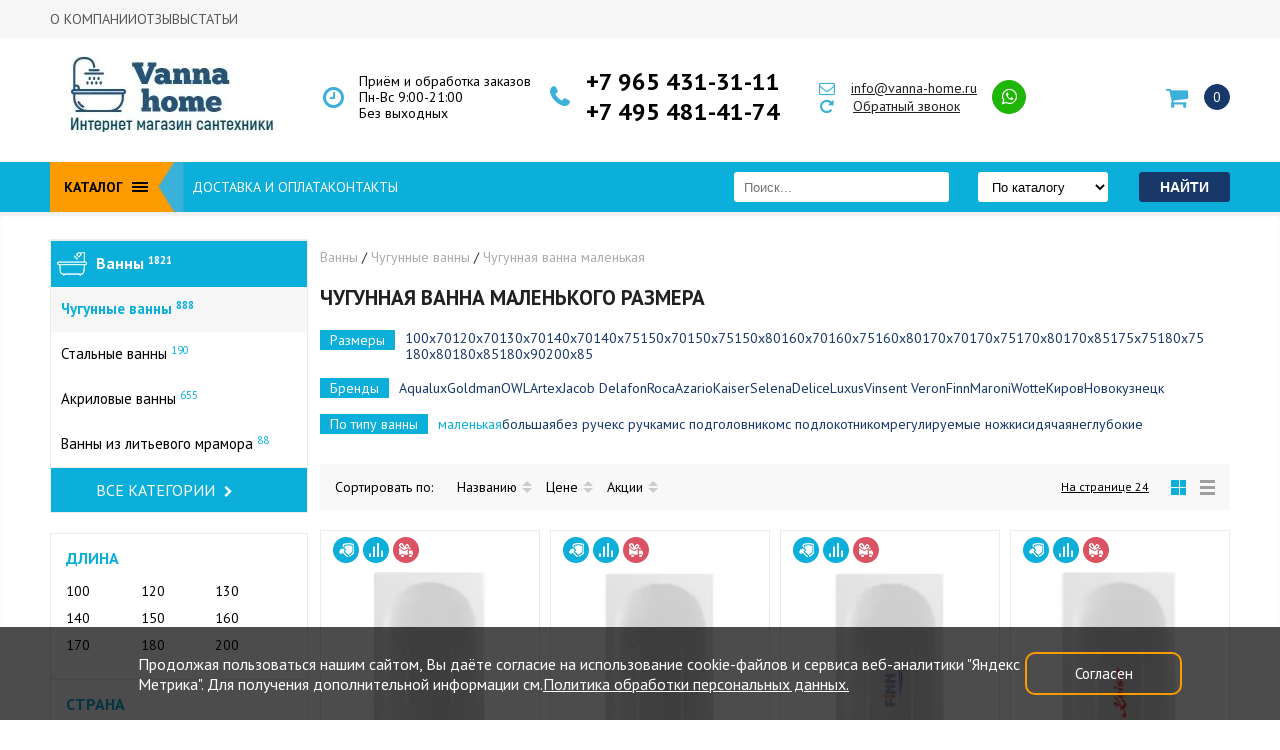

--- FILE ---
content_type: text/html; charset=utf-8
request_url: https://vanna-home.ru/katalog/vanny/vanny_chugunnye/chugunnaya_vanna_malenkaya/
body_size: 44912
content:

		<!DOCTYPE html>
	<html lang="ru">
		<head>
			<meta charset="utf-8">
<meta name="viewport" content="width=device-width, initial-scale=1, maximum-scale=1">
<title>
    Ванна маленького размера, купить в Москве, цена на чугунные</title>
<meta name="description" content='Предлагаем купить ванну маленького размера для маленьких ванных в Москве в интернет-магазине ВаннаХоум: ✔ низкие цены ✔ гарантия качества ✔ самовывоз со склада на МКАД. Доставка по всей Московской области. Заказать: +7 965 431-31-11, +7 495 481-41-74.'>
<meta name="keywords" content="">
<meta name="cmsmagazine" content="b3e67d64959cad6d3bb3735a4f74d387">
<meta name='yandex-verification' content='6ab51df798cb1e09'>
<!-- Не комментировать верификацию и шрифты google -->
<meta name="google-site-verification" content="Z9Nrm9ABrfhYrWmCOYGsC0fW5eLHL0u4KjiJ9IfuwP4" />
<link rel="icon" href="/favicon.ico" type="image/x-icon">
<link rel="shortcut icon" href="/favicon.ico" type="image/x-icon">
<!-- <link rel="preconnect" href="https://fonts.googleapis.com"-->
<link rel="preconnect" href="https://fonts.gstatic.com" crossorigin>
<link href="https://fonts.googleapis.com/css2?family=PT+Sans:ital,wght@0,400;0,700;1,400;1,700&family=Roboto:ital,wght@0,300;1,300&display=swap" rel="stylesheet">
<link rel="canonical" href="https://vanna-home.ru/katalog/vanny/vanny_chugunnye/chugunnaya_vanna_malenkaya/"><link rel="stylesheet" href="/templates/home_style/css/all_styles.css?1763536172"><link rel="stylesheet" href="/templates/home_style/css/all_styles_dev.css?1718108131">
<!--  -->

	
<link href="/templates/home_style/css/menu-style.css" rel="stylesheet">
	<link href="/templates/home_style/css/cookie.css" rel="stylesheet">

<!-- Global site tag (gtag.js) - Google Ads: 821411093 -->
<!-- <script async src="https://www.googletagmanager.com/gtag/js?id=AW-821411093"></script> -->
<script>
window.dataLayer = window.dataLayer || [];

function gtag() {
    dataLayer.push(arguments);
}
gtag('js', new Date());
gtag('config', 'AW-821411093');
</script>
<!-- Google tag (gtag.js) -->
<!-- <script async src="https://www.googletagmanager.com/gtag/js?id=G-J40MX5SM5V"></script> -->
<script>
window.dataLayer = window.dataLayer || [];

function gtag() {
    dataLayer.push(arguments);
}
gtag('js', new Date());

gtag('config', 'G-J40MX5SM5V');
</script>
<script id="grecaptcha_js" src="https://www.google.com/recaptcha/api.js?onload=onloadCallback&render=explicit&hl=ru" async defer></script>
<script>
var onloadCallback = function() {
    $('.g-recaptcha').each(function(index, el) {
        if ($(this).is(':empty')) {
            grecaptcha.render(el, {
                'sitekey': '6LcWpmcbAAAAAD2kehIGPvrxO_4kDfT4g2fib4gi'
            });
        }
    });
};
</script>
		</head>
		<body id="page3885" >
			
	
		

	
                <div id="topline_wrapper" class="topline_wrapper_new">
                        <div id="topline_area">
                                <div id="header_menu">
                                        	<ul>
					<li><a href="/o_kompanii/">О компании</a></li>
        			<li><a href="/otzyvy/">Отзывы</a></li>
        			<li><a href="/stati/">Статьи</a></li>
        	</ul>
                                </div>
                        </div>
                </div>
		
	
				<div class="sticky-header">
							<div id="header_area" class="container sticky-header__container">

									<div class="sticky-header__logo-wrap">
											<a href="/" class="sticky-header__logo">
													<img src="/images/cms/sticky_logo.png" alt="Logo VannaHome" />
											</a>
									</div>

									<div class="sticky-header__topline_menu_static" id="topline_menu_static">
											<div class="topline_menu_static_open-wrap">
													<div id="topline_menu_title_static">Каталог</div>
													<div class="topline_menu_burger_static_m" id="topline_menu_burger_static">
															<span id="tlmb_1"></span>
															<span id="tlmb_2"></span>
															<span id="tlmb_3"></span>
													</div>
											</div>

																								
																										<div id="topline_menu_main_static" class="global_style global_new global_new_v2">
																														<div class="sect_nav"><div class="sect_nav_inn"><ul> <li class="main_menu_item" id="main_item_0"> <div class="sect_nav_inn_li-wrapper"> <a href="/katalog/vanny/">Ванны</a> <div class="sect_nav_btn-wrapper"> <div class="sect_nav_btn active"></div> </div> <div class="sect_nav_lvl"> <div class="sect_nav_lvl_wrap"> <div class="sect_nav_lvl_inn"> <div class="sect_nav_lvl_title"><a href="/katalog/vanny/vanny_chugunnye/">Чугунные ванны<sup>888</sup></a></div> <div class="sect_nav_inn_li-wrapper ds_nav_lvl_wrap_list"> <div class="sect_nav_lvl_inn"> <div class="sect_nav_lvl_inn_wrap"> <div class="sect_nav_lvl_title">Размеры</div> <div class="ds_nav_wrap_cols"> <ul class="ds_nav_cols_4"> <li> <a href="/katalog/vanny/chugunnye_vanny_100h70/"><span>100х70</span><sup>14</sup></a> </li> <li> <a href="/katalog/vanny/chugunnye_vanny_120h70/"><span>120х70</span><sup>29</sup></a> </li> <li> <a href="/katalog/vanny/chugunnye_vanny_130h70/"><span>130х70</span><sup>15</sup></a> </li> <li> <a href="/katalog/vanny/chugunnye_vanny_140h70/"><span>140х70</span><sup>47</sup></a> </li> <li> <a href="/katalog/vanny/chugunnye_vanny_140h75/"><span>140х75</span><sup>11</sup></a> </li> <li> <a href="/katalog/vanny/chugunnye_vanny_150h70/"><span>150х70</span><sup>113</sup></a> </li> <li> <a href="/katalog/vanny/chugunnye_vanny_150h75/"><span>150х75</span><sup>31</sup></a> </li> <li> <a href="/katalog/vanny/chugunnye_vanny_150h80/"><span>150х80</span><sup>11</sup></a> </li> <li> <a href="/katalog/vanny/chugunnye_vanny_160h70/"><span>160х70</span><sup>58</sup></a> </li> <li> <a href="/katalog/vanny/chugunnye_vanny_160h75/"><span>160х75</span><sup>33</sup></a> </li> <li> <a href="/katalog/vanny/chugunnye_vanny_160h80/"><span>160х80</span><sup>15</sup></a> </li> <li> <a href="/katalog/vanny/chugunnye_vanny_170h70/"><span>170х70</span><sup>149</sup></a> </li> <li> <a href="/katalog/vanny/chugunnye_vanny_170h75/"><span>170х75</span><sup>112</sup></a> </li> <li> <a href="/katalog/vanny/chugunnye_vanny_170h80/"><span>170х80</span><sup>26</sup></a> </li> <li> <a href="/katalog/vanny/chugunnye_vanny_170h85/"><span>170х85</span><sup>2</sup></a> </li> <li> <a href="/katalog/vanny/chugunnye_vanny_175h75/"><span>175х75</span><sup>14</sup></a> </li> <li> <a href="/katalog/vanny/chugunnye_vanny_180h75/"><span>180х75</span><sup>16</sup></a> </li> <li> <a href="/katalog/vanny/chugunnye_vanny_180h80/"><span>180х80</span><sup>110</sup></a> </li> <li> <a href="/katalog/vanny/chugunnye_vanny_180h85/"><span>180х85</span><sup>11</sup></a> </li> <li> <a href="/katalog/vanny/chugunnye_vanny_180h90/"><span>180х90</span><sup>1</sup></a> </li> <li> <a href="/katalog/vanny/chugunnye_vanny_200h85/"><span>200х85</span><sup>21</sup></a> </li> </ul> </div> </div> </div> <div class="sect_nav_lvl_inn"> <div class="sect_nav_lvl_inn_wrap"> <div class="sect_nav_lvl_title">Бренды</div> <div class="ds_nav_wrap_cols"> <ul class="ds_nav_cols_3"> <li> <a href="/katalog/vanny/vanny_chugunnye/chugunnye_vanny_aqualux_italiyagonkong/"><span>Aqualux</span><sup>83</sup></a> </li> <li> <a href="/katalog/vanny/vanny_chugunnye/vanny_goldman_italiya_gonkong/"><span>Goldman</span><sup>67</sup></a> </li> <li> <a href="/katalog/vanny/vanny_chugunnye/owl/"><span>OWL</span><sup>16</sup></a> </li> <li> <a href="/katalog/vanny/vanny_chugunnye/vanny_artex_italiya_-_gonkong/"><span>Artex</span><sup>39</sup></a> </li> <li> <a href="/katalog/vanny/vanny_chugunnye/vanny_jacob_delafon_franciya/"><span>Jacob Delafon</span><sup>35</sup></a> </li> <li> <a href="/katalog/vanny/vanny_chugunnye/vanny_roca_ispaniya/"><span>Roca</span><sup>29</sup></a> </li> <li> <a href="/katalog/vanny/vanny_chugunnye/azario/"><span>Azario</span><sup>9</sup></a> </li> <li> <a href="/katalog/vanny/vanny_chugunnye/kaiser_germaniya/"><span>Kaiser</span><sup>133</sup></a> </li> <li> <a href="/katalog/vanny/vanny_chugunnye/selena/"><span>Selena</span><sup>6</sup></a> </li> <li> <a href="/katalog/vanny/vanny_chugunnye/delice/"><span>Delice</span><sup>188</sup></a> </li> <li> <a href="/katalog/vanny/vanny_chugunnye/luxus/"><span>Luxus</span><sup>40</sup></a> </li> <li> <a href="/katalog/vanny/vanny_chugunnye/vinsent_veron/"><span>Vinsent Veron</span><sup>16</sup></a> </li> <li> <a href="/katalog/vanny/vanny_chugunnye/finn_germaniya/"><span>Finn</span><sup>130</sup></a> </li> <li> <a href="/katalog/vanny/vanny_chugunnye/chugunnye_vanny_maroni_italiyagonkong/"><span>Maroni</span><sup>20</sup></a> </li> <li> <a href="/katalog/vanny/vanny_chugunnye/wotte/"><span>Wotte</span><sup>17</sup></a> </li> <li> <a href="/katalog/vanny/vanny_chugunnye/kirov/"><span>Киров</span><sup>18</sup></a> </li> <li> <a href="/katalog/vanny/vanny_chugunnye/novokuzneck/"><span>Новокузнецк</span><sup>42</sup></a> </li> </ul> </div> </div> </div> <div class="sect_nav_lvl_inn"> <div class="sect_nav_lvl_inn_wrap"> <div class="sect_nav_lvl_title">Страна бренда</div> <div class="ds_nav_wrap_cols"> <ul class="ds_nav_cols_2"> <li> <a href="/katalog/vanny/vanny_chugunnye/chugunnye_vanny_rossiya/"><span>Россия</span><sup>60</sup></a> </li> <li> <a href="/katalog/vanny/vanny_chugunnye/chugunnye_vanny_germaniya/"><span>Германия</span><sup>263</sup></a> </li> <li> <a href="/katalog/vanny/vanny_chugunnye/chugunnye_vanny_ispaniya/"><span>Испания</span><sup>29</sup></a> </li> <li> <a href="/katalog/vanny/vanny_chugunnye/chugunnye_vanna_italiya/"><span>Италия</span><sup>20</sup></a> </li> <li> <a href="/katalog/vanny/vanny_chugunnye/chugunnye_vanny_shveciya/"><span>Швеция</span><sup>16</sup></a> </li> <li> <a href="/katalog/vanny/vanny_chugunnye/chugunnye_vanny_franciya/"><span>Франция</span><sup>223</sup></a> </li> <li> <a href="/katalog/vanny/vanny_chugunnye/rossiya_ispaniya/"><span>Россия-Испания</span><sup>17</sup></a> </li> <li> <a href="/katalog/vanny/vanny_chugunnye/italiya_gonkong/"><span>Италия-Гонконг</span><sup>203</sup></a> </li> <li> <a href="/katalog/vanny/vanny_chugunnye/kitaj/"><span>Китай</span><sup>15</sup></a> </li> <li> <a href="/katalog/vanny/vanny_chugunnye/chekhiya/"><span>Чехия</span><sup>40</sup></a> </li> </ul> </div> </div> </div> </div> <div class="sect_nav_lvl_title"><a href="/katalog/vanny/akrilovye_vanny/">Акриловые ванны<sup>655</sup></a></div> <div class="sect_nav_inn_li-wrapper ds_nav_lvl_wrap_list"> <div class="sect_nav_lvl_inn"> <div class="sect_nav_lvl_inn_wrap"> <div class="sect_nav_lvl_title">Размеры</div> <div class="ds_nav_wrap_cols"> <ul class="ds_nav_cols_4"> <li> <a href="/katalog/vanny/akrilovye_vanny/140x70/"><span>140x70</span><sup>11</sup></a> </li> <li> <a href="/katalog/vanny/akrilovye_vanny/140x90/"><span>140x90</span><sup>6</sup></a> </li> <li> <a href="/katalog/vanny/akrilovye_vanny/140x140/"><span>140x140</span><sup>11</sup></a> </li> <li> <a href="/katalog/vanny/akrilovye_vanny/150x70/"><span>150x70</span><sup>51</sup></a> </li> <li> <a href="/katalog/vanny/akrilovye_vanny/150x75/"><span>150x75</span><sup>25</sup></a> </li> <li> <a href="/katalog/vanny/akrilovye_vanny/150x90/"><span>150x90</span><sup>10</sup></a> </li> <li> <a href="/katalog/vanny/akrilovye_vanny/150x100/"><span>150x100</span><sup>18</sup></a> </li> <li> <a href="/katalog/vanny/akrilovye_vanny/150x150/"><span>150x150</span><sup>12</sup></a> </li> <li> <a href="/katalog/vanny/akrilovye_vanny/160x70/"><span>160x70</span><sup>34</sup></a> </li> <li> <a href="/katalog/vanny/akrilovye_vanny/160x75/"><span>160x75</span><sup>16</sup></a> </li> <li> <a href="/katalog/vanny/akrilovye_vanny/160x100/"><span>160x100</span><sup>12</sup></a> </li> <li> <a href="/katalog/vanny/akrilovye_vanny/165x85/"><span>165x85</span><sup>2</sup></a> </li> <li> <a href="/katalog/vanny/akrilovye_vanny/170x70/"><span>170x70</span><sup>48</sup></a> </li> <li> <a href="/katalog/vanny/akrilovye_vanny/170x75/"><span>170x75</span><sup>50</sup></a> </li> <li> <a href="/katalog/vanny/akrilovye_vanny/170x80/"><span>170x80</span><sup>28</sup></a> </li> <li> <a href="/katalog/vanny/akrilovye_vanny/170x90/"><span>170x90</span><sup>7</sup></a> </li> <li> <a href="/katalog/vanny/akrilovye_vanny/180x80/"><span>180x80</span><sup>44</sup></a> </li> <li> <a href="/katalog/vanny/akrilovye_vanny/190x90/"><span>190x90</span><sup>15</sup></a> </li> </ul> </div> </div> </div> <div class="sect_nav_lvl_inn"> <div class="sect_nav_lvl_inn_wrap"> <div class="sect_nav_lvl_title">Бренды</div> <div class="ds_nav_wrap_cols"> <ul class="ds_nav_cols_3"> <li> <a href="/katalog/vanny/akrilovye_vanny/1marka_rossiya/"><span>1Marka</span><sup>34</sup></a> </li> <li> <a href="/katalog/vanny/akrilovye_vanny/roca_ispaniya/"><span>Roca</span><sup>21</sup></a> </li> <li> <a href="/katalog/vanny/akrilovye_vanny/santek_rossiya/"><span>Santek</span><sup>32</sup></a> </li> <li> <a href="/katalog/vanny/akrilovye_vanny/cersanit_polsha/"><span>Cersanit</span><sup>22</sup></a> </li> <li> <a href="/katalog/vanny/akrilovye_vanny/marka_one_rossiya/"><span>Marka One</span><sup>64</sup></a> </li> <li> <a href="/katalog/vanny/akrilovye_vanny/aima_rossiya/"><span>Aima</span><sup>4</sup></a> </li> <li> <a href="/katalog/vanny/akrilovye_vanny/aquanet_rossiya/"><span>Aquanet</span><sup>47</sup></a> </li> <li> <a href="/katalog/vanny/akrilovye_vanny/ampm/"><span>AM.PM</span><sup>20</sup></a> </li> <li> <a href="/katalog/vanny/akrilovye_vanny/jacob_delafon/"><span>Jacob Delafon</span><sup>32</sup></a> </li> <li> <a href="/katalog/vanny/akrilovye_vanny/vagnerplast/"><span>Vagnerplast</span><sup>54</sup></a> </li> <li> <a href="/katalog/vanny/akrilovye_vanny/vitra/"><span>Vitra</span><sup>8</sup></a> </li> <li> <a href="/katalog/vanny/akrilovye_vanny/aquatek/"><span>Aquatek</span><sup>60</sup></a> </li> <li> <a href="/katalog/vanny/akrilovye_vanny/riho/"><span>Riho</span><sup>68</sup></a> </li> <li> <a href="/katalog/vanny/akrilovye_vanny/ravak/"><span>Ravak</span><sup>57</sup></a> </li> <li> <a href="/katalog/vanny/akrilovye_vanny/grossman/"><span>Grossman</span><sup>17</sup></a> </li> <li> <a href="/katalog/vanny/akrilovye_vanny/oviva/"><span>Oviva</span><sup>2</sup></a> </li> <li> <a href="/katalog/vanny/akrilovye_vanny/belbagno/"><span>BelBagno</span><sup>66</sup></a> </li> <li> <a href="/katalog/vanny/akrilovye_vanny/finn/"><span>Finn</span><sup>6</sup></a> </li> <li> <a href="/katalog/vanny/akrilovye_vanny/timo/"><span>Timo</span><sup>18</sup></a> </li> <li> <a href="/katalog/vanny/akrilovye_vanny/radomir/"><span>Radomir</span><sup>23</sup></a> </li> </ul> </div> </div> </div> <div class="sect_nav_lvl_inn"> <div class="sect_nav_lvl_inn_wrap"> <div class="sect_nav_lvl_title">Страна бренда</div> <div class="ds_nav_wrap_cols"> <ul class="ds_nav_cols_2"> <li> <a href="/katalog/vanny/akrilovye_vanny/italiya/"><span>Италия</span><sup>66</sup></a> </li> <li> <a href="/katalog/vanny/akrilovye_vanny/polsha/"><span>Польша</span><sup>22</sup></a> </li> <li> <a href="/katalog/vanny/akrilovye_vanny/rossiya/"><span>Россия</span><sup>266</sup></a> </li> <li> <a href="/katalog/vanny/akrilovye_vanny/turciya/"><span>Турция</span><sup>8</sup></a> </li> <li> <a href="/katalog/vanny/akrilovye_vanny/finlyandiya/"><span>Финляндия</span><sup>18</sup></a> </li> <li> <a href="/katalog/vanny/akrilovye_vanny/franciya/"><span>Франция</span><sup>32</sup></a> </li> <li> <a href="/katalog/vanny/akrilovye_vanny/chekhiya/"><span>Чехия</span><sup>179</sup></a> </li> <li> <a href="/katalog/vanny/akrilovye_vanny/germaniya/"><span>Германия</span><sup>43</sup></a> </li> </ul> </div> </div> </div> </div> <div class="sect_nav_lvl_title"><a href="/katalog/vanny/stalnye_vanny/">Стальные ванны<sup>190</sup></a></div> <div class="sect_nav_inn_li-wrapper ds_nav_lvl_wrap_list"> <div class="sect_nav_lvl_inn"> <div class="sect_nav_lvl_inn_wrap"> <div class="sect_nav_lvl_title">Размеры</div> <div class="ds_nav_wrap_cols"> <ul class="ds_nav_cols_4"> <li> <a href="/katalog/vanny/stalnye_vanny_100x70/"><span>100x70</span><sup>2</sup></a> </li> <li> <a href="/katalog/vanny/stalnye_vanny/105x65/"><span>105x65</span><sup>3</sup></a> </li> <li> <a href="/katalog/vanny/stalnye_vanny/105x70/"><span>105x70</span><sup>2</sup></a> </li> <li> <a href="/katalog/vanny/stalnye_vanny_120h70/"><span>120х70</span><sup>9</sup></a> </li> <li> <a href="/katalog/vanny/stalnye_vanny_130h70/"><span>130х70</span><sup>2</sup></a> </li> <li> <a href="/katalog/vanny/stalnye_vanny_140h70/"><span>140х70</span><sup>13</sup></a> </li> <li> <a href="/katalog/vanny/stalnye_vanny_150h70/"><span>150х70</span><sup>23</sup></a> </li> <li> <a href="/katalog/vanny/stalnye_vanny_150h75/"><span>150х75</span><sup>5</sup></a> </li> <li> <a href="/katalog/vanny/stalnye_vanny_160h70/"><span>160х70</span><sup>23</sup></a> </li> <li> <a href="/katalog/vanny/stalnye_vanny_160h75/"><span>160х75</span><sup>5</sup></a> </li> <li> <a href="/katalog/vanny/stalnye_vanny_170h70/"><span>170х70</span><sup>34</sup></a> </li> <li> <a href="/katalog/vanny/stalnye_vanny/170x73/"><span>170x73</span><sup>4</sup></a> </li> <li> <a href="/katalog/vanny/stalnye_vanny_170h75/"><span>170х75</span><sup>34</sup></a> </li> <li> <a href="/katalog/vanny/stalnye_vanny_170h80/"><span>170х80</span><sup>3</sup></a> </li> <li> <a href="/katalog/vanny/stalnye_vanny/175x75/"><span>175x75</span><sup>1</sup></a> </li> <li> <a href="/katalog/vanny/stalnye_vanny_180h80/"><span>180х80</span><sup>20</sup></a> </li> <li> <a href="/katalog/vanny/stalnye_vanny_180h90/"><span>180х90</span></a> </li> <li> <a href="/katalog/vanny/stalnye_vanny_190h90/"><span>190х90</span><sup>3</sup></a> </li> </ul> </div> </div> </div> <div class="sect_nav_lvl_inn"> <div class="sect_nav_lvl_inn_wrap"> <div class="sect_nav_lvl_title">Бренды</div> <div class="ds_nav_wrap_cols"> <ul class="ds_nav_cols_3"> <li> <a href="/katalog/vanny/stalnye_vanny/kaldewei_germaniya/"><span>Kaldewei</span><sup>63</sup></a> </li> <li> <a href="/katalog/vanny/stalnye_vanny/vanny_roca_ispaniya/"><span>Roca</span><sup>13</sup></a> </li> <li> <a href="/katalog/vanny/stalnye_vanny/vanny_stalnye_blb_portugaliya/"><span>BLB</span><sup>32</sup></a> </li> <li> <a href="/katalog/vanny/stalnye_vanny/viz/"><span>ВИЗ</span><sup>21</sup></a> </li> <li> <a href="/katalog/vanny/stalnye_vanny/vanny_stalnye_donnavanna_rossiya/"><span>DONNA-VANNA</span><sup>8</sup></a> </li> <li> <a href="/katalog/vanny/stalnye_vanny/vanny_stalnye_antika_rossiya/"><span>ANTIKA</span><sup>5</sup></a> </li> <li> <a href="/katalog/vanny/stalnye_vanny/tevro/"><span>Tevro</span><sup>3</sup></a> </li> <li> <a href="/katalog/vanny/stalnye_vanny/reimar_rossiya/"><span>REIMAR</span><sup>5</sup></a> </li> <li> <a href="/katalog/vanny/stalnye_vanny/bette/"><span>Bette</span><sup>22</sup></a> </li> <li> <a href="/katalog/vanny/stalnye_vanny/maroni/"><span>Maroni</span><sup>7</sup></a> </li> <li> <a href="/katalog/vanny/stalnye_vanny/finn/"><span>Finn</span><sup>12</sup></a> </li> <li> <a href="/katalog/vanny/stalnye_vanny/kaiser/"><span>Kaiser</span><sup>13</sup></a> </li> <li> <a href="/katalog/vanny/stalnye_vanny/white_wave/"><span>White Wave</span><sup>4</sup></a> </li> <li> <a href="/katalog/vanny/stalnye_vanny/gala/"><span>Gala</span><sup>3</sup></a> </li> </ul> </div> </div> </div> <div class="sect_nav_lvl_inn"> <div class="sect_nav_lvl_inn_wrap"> <div class="sect_nav_lvl_title">Страна бренда</div> <div class="ds_nav_wrap_cols"> <ul class="ds_nav_cols_2"> <li> <a href="/katalog/vanny/stalnye_vanny/italiya_gonkong/"><span>Италия-Гонконг</span><sup>7</sup></a> </li> <li> <a href="/katalog/vanny/stalnye_vanny/kazahstan/"><span>Казахстан</span><sup>4</sup></a> </li> <li> <a href="/katalog/vanny/stalnye_vanny/portugaliya/"><span>Португалия</span><sup>32</sup></a> </li> <li> <a href="/katalog/vanny/stalnye_vanny/ispanskie/"><span>Испания</span><sup>16</sup></a> </li> <li> <a href="/katalog/vanny/stalnye_vanny/nemeckie/"><span>Германия</span><sup>110</sup></a> </li> <li> <a href="/katalog/vanny/stalnye_vanny/rossijskie/"><span>Россия</span><sup>21</sup></a> </li> </ul> </div> </div> </div> </div> <div class="sect_nav_lvl_title"><a href="/katalog/vanny/iz_litevogo_mramora/">Ванны из литьевого мрамора<sup>88</sup></a></div> <div class="sect_nav_inn_li-wrapper ds_nav_lvl_wrap_list"> <div class="sect_nav_lvl_inn"> <div class="sect_nav_lvl_inn_wrap"> <div class="sect_nav_lvl_title">Размеры</div> <div class="ds_nav_wrap_cols"> <ul class="ds_nav_cols_4"> <li> <a href="/katalog/vanny/iz_litevogo_mramora/150h70/"><span>150х70</span><sup>7</sup></a> </li> <li> <a href="/katalog/vanny/iz_litevogo_mramora/160h70/"><span>160х70</span><sup>7</sup></a> </li> <li> <a href="/katalog/vanny/iz_litevogo_mramora/170h70/"><span>170х70</span><sup>12</sup></a> </li> <li> <a href="/katalog/vanny/iz_litevogo_mramora/170h75/"><span>170х75</span><sup>18</sup></a> </li> <li> <a href="/katalog/vanny/iz_litevogo_mramora/170h80/"><span>170х80</span><sup>5</sup></a> </li> <li> <a href="/katalog/vanny/iz_litevogo_mramora/180h70/"><span>180х70</span><sup>5</sup></a> </li> <li> <a href="/katalog/vanny/iz_litevogo_mramora/180h80/"><span>180х80</span><sup>17</sup></a> </li> <li> <a href="/katalog/vanny/iz_litevogo_mramora/190h90/"><span>190х90</span><sup>1</sup></a> </li> </ul> </div> </div> </div> <div class="sect_nav_lvl_inn"> <div class="sect_nav_lvl_inn_wrap"> <div class="sect_nav_lvl_title">Бренды</div> <div class="ds_nav_wrap_cols"> <ul class="ds_nav_cols_3"> <li> <a href="/katalog/vanny/iz_litevogo_mramora/marmo_bagno/"><span>Marmo Bagno</span><sup>34</sup></a> </li> <li> <a href="/katalog/vanny/iz_litevogo_mramora/delice/"><span>Delice</span><sup>12</sup></a> </li> </ul> </div> </div> </div> <div class="sect_nav_lvl_inn"> <div class="sect_nav_lvl_inn_wrap"> <div class="sect_nav_lvl_title">Страна бренда</div> <div class="ds_nav_wrap_cols"> <ul class="ds_nav_cols_2"> <li> <a href="/katalog/vanny/iz_litevogo_mramora/rossiya/"><span>Россия</span><sup>54</sup></a> </li> <li> <a href="/katalog/vanny/iz_litevogo_mramora/franciya/"><span>Франция</span><sup>12</sup></a> </li> </ul> </div> </div> </div> </div> </div> </div> </div> </div> </li> <li class="main_menu_item" id="main_item_1"> <div class="sect_nav_inn_li-wrapper"> <a href="/katalog/unitazy/">Унитазы</a> <div class="sect_nav_btn-wrapper"> <div class="sect_nav_btn disable"></div> </div> <div class="sect_nav_lvl"> <div class="sect_nav_lvl_wrap"> <div class="sect_nav_lvl_inn"> <div class="sect_nav_lvl_title"><a href="/katalog/unitazy/">Унитазы<sup>509</sup></a></div> <div class="sect_nav_inn_li-wrapper ds_nav_lvl_wrap_list ds_nav_lvl_wrap_list_border"> <div class="sect_nav_lvl_inn"> <div class="sect_nav_lvl_inn_wrap"> <div class="sect_nav_lvl_title">Бренды</div> <div class="ds_nav_wrap_cols"> <ul class="ds_nav_cols_2"> <li> <a href="/katalog/unitazy/cersanit/"><span>CERSANIT</span><sup>12</sup></a> </li> <li> <a href="/katalog/unitazy/unitazy_rossiya_germaniya/"><span>SANTEK</span><sup>17</sup></a> </li> <li> <a href="/katalog/unitazy/unitazy_roca_ispaniya/"><span>ROCA</span><sup>38</sup></a> </li> <li> <a href="/katalog/unitazy/unitazy_jika_chehiya/"><span>JIKA</span><sup>5</sup></a> </li> <li> <a href="/katalog/unitazy/unitazy_gustavsberg/"><span>GUSTAVSBERG</span><sup>10</sup></a> </li> <li> <a href="/katalog/unitazy/unitazy_sanita/"><span>SANITA LUXE </span><sup>28</sup></a> </li> <li> <a href="/katalog/unitazy/unitazy_jacob_delafon_franciya/"><span>JACOB DELAFON</span><sup>40</sup></a> </li> <li> <a href="/katalog/unitazy/unitazy_sanita_rossiya/"><span>SANITA</span><sup>17</sup></a> </li> <li> <a href="/katalog/unitazy/santeri_rossiya/"><span>SANTERI</span><sup>11</sup></a> </li> <li> <a href="/katalog/unitazy/unitazy_ideal_standard_belgiya/"><span>IDEAL STANDARD</span><sup>18</sup></a> </li> <li> <a href="/katalog/unitazy/vitra_turciya/"><span>VITRA</span><sup>35</sup></a> </li> <li> <a href="/katalog/unitazy/owl_shveciya/"><span>OWL</span><sup>18</sup></a> </li> <li> <a href="/katalog/unitazy/bocchi/"><span>BOCCHI</span><sup>11</sup></a> </li> <li> <a href="/katalog/unitazy/grossman/"><span>GROSSMAN</span><sup>25</sup></a> </li> <li> <a href="/katalog/unitazy/belbagno/"><span>BELBAGNO</span><sup>31</sup></a> </li> <li> <a href="/katalog/unitazy/cezares/"><span>CEZARES</span><sup>1</sup></a> </li> <li> <a href="/katalog/unitazy/timo/"><span>TIMO</span><sup>2</sup></a> </li> <li> <a href="/katalog/unitazy/ampm/"><span>AM.PM</span><sup>8</sup></a> </li> <li> <a href="/katalog/unitazy/iddis/"><span>IDDIS</span><sup>13</sup></a> </li> <li> <a href="/katalog/unitazy/geberit/"><span>GEBERIT</span><sup>12</sup></a> </li> <li> <a href="/katalog/unitazy/pestan/"><span>Pestan</span><sup>2</sup></a> </li> <li> <a href="/katalog/unitazy/ceramalux/"><span>CERAMALUX</span><sup>12</sup></a> </li> <li> <a href="/katalog/unitazy/duravit/"><span>Duravit</span><sup>26</sup></a> </li> <li> <a href="/katalog/unitazy/kale/"><span>Kale</span><sup>17</sup></a> </li> <li> <a href="/katalog/unitazy/oskolskaya_keramika/"><span>Оскольская керамика</span><sup>16</sup></a> </li> <li> <a href="/katalog/unitazy/point_rossiya/"><span>Point</span><sup>14</sup></a> </li> <li> <a href="/katalog/unitazy/emmy/"><span>Emmy</span><sup>25</sup></a> </li> </ul> </div> </div> </div> <div class="sect_nav_lvl_inn"> <div class="sect_nav_lvl_inn_wrap"> <div class="sect_nav_lvl_title">Страна бренда</div> <div class="ds_nav_wrap_cols"> <ul class="ds_nav_cols_2"> <li> <a href="/katalog/unitazy/belgiya/"><span>Бельгия</span><sup>18</sup></a> </li> <li> <a href="/katalog/unitazy/germaniya/"><span>Германия</span><sup>59</sup></a> </li> <li> <a href="/katalog/unitazy/ispaniya/"><span>Испания</span><sup>38</sup></a> </li> <li> <a href="/katalog/unitazy/italiya/"><span>Италия</span><sup>32</sup></a> </li> <li> <a href="/katalog/unitazy/kitaj/"><span>Китай</span><sup>12</sup></a> </li> <li> <a href="/katalog/unitazy/polsha/"><span>Польша</span><sup>12</sup></a> </li> <li> <a href="/katalog/unitazy/rossiya/"><span>Россия</span><sup>186</sup></a> </li> <li> <a href="/katalog/unitazy/serbiya/"><span>Сербия</span><sup>2</sup></a> </li> <li> <a href="/katalog/unitazy/turciya/"><span>Турция</span><sup>63</sup></a> </li> <li> <a href="/katalog/unitazy/finlyandiya/"><span>Финляндия</span><sup>2</sup></a> </li> <li> <a href="/katalog/unitazy/franciya/"><span>Франция</span><sup>40</sup></a> </li> <li> <a href="/katalog/unitazy/chekhiya/"><span>Чехия</span><sup>5</sup></a> </li> <li> <a href="/katalog/unitazy/shvejcariya/"><span>Швейцария</span><sup>12</sup></a> </li> <li> <a href="/katalog/unitazy/shveciya/"><span>Швеция</span><sup>28</sup></a> </li> </ul> </div> </div> </div> <div class="sect_nav_lvl_inn sect_nav_lvl_inn_border"> <div class="sect_nav_lvl_inn_wrap"> <div class="sect_nav_lvl_title">Тип установки</div> <div class="ds_nav_wrap_cols"> <ul> <li> <a href="/katalog/unitazy/podvesnye/"><span>Подвесные</span><sup>260</sup></a> </li> <li> <a href="/katalog/unitazy/pristavnoj/"><span>Приставной</span><sup>19</sup></a> </li> <li> <a href="/katalog/unitazy/napolnyj/"><span>Напольный</span><sup>230</sup></a> </li> <li> <a href="/katalog/unitazy/uglovye/"><span>Угловые</span><sup>2</sup></a> </li> </ul> </div> <div class="sect_nav_lvl_title">Вид</div> <div class="ds_nav_wrap_cols"> <ul> <li> <a href="/katalog/unitazy/bezobodkovye/"><span>Безободковые</span><sup>281</sup></a> </li> <li> <a href="/katalog/unitazy/kompakt/"><span>Компакт</span><sup>207</sup></a> </li> <li> <a href="/katalog/unitazy/monoblok/"><span>Моноблок</span><sup>14</sup></a> </li> <li> <a href="/katalog/unitazy/pissuary/"><span>Писсуары</span></a> </li> <li> <a href="/katalog/unitazy/v_vysokim_bachkom/"><span>С высоким бачком</span></a> </li> <li> <a href="/katalog/unitazy/s_installyaciej/"><span>C инсталляцией</span><sup>274</sup></a> </li> <li> <a href="/katalog/unitazy/s_funkciej_bide/"><span>С функцией биде</span><sup>1</sup></a> </li> </ul> </div> <div class="sect_nav_lvl_title">Сиденье</div> <div class="ds_nav_wrap_cols"> <ul> <li> <a href="/katalog/unitazy/s_antibakterialnym_pokrytiem/"><span>С а/б покрытием</span><sup>26</sup></a> </li> <li> <a href="/katalog/unitazy/s_derevyannym_sidenem/"><span>Деревянное</span></a> </li> <li> <a href="/katalog/unitazy/s_mikroliftom/"><span>Микролифт</span><sup>353</sup></a> </li> </ul> </div> </div> </div> <div class="sect_nav_lvl_inn sect_nav_lvl_inn_border"> <div class="sect_nav_lvl_inn_wrap"> <div class="sect_nav_lvl_title">Чаша</div> <div class="ds_nav_wrap_cols"> <ul> <li> <a href="/katalog/unitazy/s_polochkoj/"><span>С полочкой</span><sup>3</sup></a> </li> <li> <a href="/katalog/unitazy/voronkoobraznyj/"><span>Воронкообразный</span><sup>17</sup></a> </li> </ul> </div> <div class="sect_nav_lvl_title">Выпуск</div> <div class="ds_nav_wrap_cols"> <ul> <li> <a href="/katalog/unitazy/kosoj_vypusk/"><span>Косой</span><sup>61</sup></a> </li> <li> <a href="/katalog/unitazy/vertikalnyj_vypusk/"><span>Вертикальный</span><sup>2</sup></a> </li> <li> <a href="/katalog/unitazy/gorizontalnyj_vypusk/"><span>Горизонтальный</span><sup>384</sup></a> </li> <li> <a href="/katalog/unitazy/s_universalnym_vypuskom/"><span>Универсальный</span><sup>60</sup></a> </li> </ul> </div> <div class="sect_nav_lvl_title">Тип крышки</div> <div class="ds_nav_wrap_cols"> <ul> <li> <a href="/katalog/unitazy/s_mikroliftom/"><span>С микролифтом</span><sup>353</sup></a> </li> </ul> </div> </div> </div> </div> </div> </div> </div> </div> </li> <li class="main_menu_item" id="main_item_2"> <div class="sect_nav_inn_li-wrapper"> <a href="/katalog/rakoviny/">Раковины</a> <div class="sect_nav_btn-wrapper"> <div class="sect_nav_btn disable"></div> </div> <div class="sect_nav_lvl"> <div class="sect_nav_lvl_wrap"> <div class="sect_nav_lvl_inn"> <div class="sect_nav_lvl_title"><a href="/katalog/rakoviny/">Раковины<sup>378</sup></a></div> <div class="sect_nav_inn_li-wrapper ds_nav_lvl_wrap_list ds_nav_lvl_wrap_list_border"> <div class="sect_nav_lvl_inn"> <div class="sect_nav_lvl_inn_wrap"> <div class="sect_nav_lvl_title">Бренды</div> <div class="ds_nav_wrap_cols"> <ul class="ds_nav_cols_2"> <li> <a href="/katalog/rakoviny/rakoviny_cersanit_polsha/"><span>CERSANIT</span><sup>25</sup></a> </li> <li> <a href="/katalog/rakoviny/rakoviny_rosa_ispaniya/"><span>Roca</span><sup>51</sup></a> </li> <li> <a href="/katalog/rakoviny/rakoviny_jika_chehiya/"><span>JIKA</span><sup>8</sup></a> </li> <li> <a href="/katalog/rakoviny/rakoviny_jacob_delafon_franciya/"><span>Jacob Delafon</span><sup>26</sup></a> </li> <li> <a href="/katalog/rakoviny/rakoviny_santek_rossiya/"><span>SANTEK</span><sup>27</sup></a> </li> <li> <a href="/katalog/rakoviny/vitra_turciya/"><span>Vitra</span><sup>31</sup></a> </li> <li> <a href="/katalog/rakoviny/stella_polar/"><span>Stella Polar</span><sup>49</sup></a> </li> <li> <a href="/katalog/rakoviny/grossman/"><span>Grossman</span><sup>17</sup></a> </li> <li> <a href="/katalog/rakoviny/supersan/"><span>SuperSan</span><sup>27</sup></a> </li> <li> <a href="/katalog/rakoviny/iddis/"><span>Iddis</span><sup>14</sup></a> </li> <li> <a href="/katalog/rakoviny/kale/"><span>Kale</span><sup>11</sup></a> </li> <li> <a href="/katalog/rakoviny/duravit/"><span>Duravit</span><sup>31</sup></a> </li> <li> <a href="/katalog/rakoviny/belbagno/"><span>BelBagno</span><sup>39</sup></a> </li> <li> <a href="/katalog/rakoviny/velvex/"><span>Velvex</span><sup>22</sup></a> </li> </ul> </div> </div> </div> <div class="sect_nav_lvl_inn"> <div class="sect_nav_lvl_inn_wrap"> <div class="sect_nav_lvl_title">Страна бренда</div> <div class="ds_nav_wrap_cols"> <ul> <li> <a href="/katalog/rakoviny/germaniya/"><span>Германия</span><sup>48</sup></a> </li> <li> <a href="/katalog/rakoviny/ispaniya/"><span>Испания</span><sup>51</sup></a> </li> <li> <a href="/katalog/rakoviny/italiya/"><span>Италия</span><sup>39</sup></a> </li> <li> <a href="/katalog/rakoviny/polsha/"><span>Польша</span><sup>25</sup></a> </li> <li> <a href="/katalog/rakoviny/rossiya/"><span>Россия</span><sup>139</sup></a> </li> <li> <a href="/katalog/rakoviny/turciya/"><span>Турция</span><sup>42</sup></a> </li> <li> <a href="/katalog/rakoviny/franciya/"><span>Франция</span><sup>26</sup></a> </li> <li> <a href="/katalog/rakoviny/chekhiya/"><span>Чехия</span><sup>8</sup></a> </li> </ul> </div> </div> </div> <div class="sect_nav_lvl_inn"> <div class="sect_nav_lvl_inn_wrap"> <div class="sect_nav_lvl_title">Установка</div> <div class="ds_nav_wrap_cols"> <ul> <li> <a href="/katalog/rakoviny/vplotnuyu_k_stene/"><span>Вплотную к стене</span><sup>17</sup></a> </li> <li> <a href="/katalog/rakoviny/vstraivaemye/"><span>Встраиваемые</span><sup>2</sup></a> </li> <li> <a href="/katalog/rakoviny/vstraivaemye_sverhu/"><span>Встраиваемые сверху</span><sup>23</sup></a> </li> <li> <a href="/katalog/rakoviny/vstraivaemye_snizu/"><span>Встраиваемые снизу</span><sup>15</sup></a> </li> <li> <a href="/katalog/rakoviny/mebelnye/"><span>Мебельные</span><sup>1</sup></a> </li> <li> <a href="/katalog/rakoviny/nakladnye/"><span>Накладные</span><sup>134</sup></a> </li> <li> <a href="/katalog/rakoviny/napolnye/"><span>Напольные</span><sup>8</sup></a> </li> <li> <a href="/katalog/rakoviny/podvesnye/"><span>Подвесные</span><sup>4</sup></a> </li> <li> <a href="/katalog/rakoviny/poluvstraivaemye/"><span>Полувстраиваемые</span><sup>6</sup></a> </li> <li> <a href="/katalog/rakoviny/vstraivaemye_v_stoleshnicu/"><span>Столешница</span><sup>2</sup></a> </li> </ul> </div> </div> </div> <div class="sect_nav_lvl_inn"> <div class="sect_nav_lvl_inn_wrap"> <div class="sect_nav_lvl_title">Форма</div> <div class="ds_nav_wrap_cols"> <ul> <li> <a href="/katalog/rakoviny/asimmetrichnye/"><span>Асимметричная</span></a> </li> <li> <a href="/katalog/rakoviny/kvadratnye/"><span>Квадратная</span><sup>42</sup></a> </li> <li> <a href="/katalog/rakoviny/kruglye/"><span>Круглые</span><sup>39</sup></a> </li> <li> <a href="/katalog/rakoviny/mnogougolnye/"><span>Многоугольные</span></a> </li> <li> <a href="/katalog/rakoviny/ovalnye/"><span>Овальные</span><sup>85</sup></a> </li> <li> <a href="/katalog/rakoviny/okruglye/"><span>Округлые</span><sup>11</sup></a> </li> <li> <a href="/katalog/rakoviny/polukruglye/"><span>Полукруглые</span><sup>51</sup></a> </li> <li> <a href="/katalog/rakoviny/pryamougolnye/"><span>Прямоугольные</span><sup>155</sup></a> </li> <li> <a href="/katalog/rakoviny/treugolnye/"><span>Треугольные</span><sup>1</sup></a> </li> <li> <a href="/katalog/rakoviny/uglovye/"><span>Угловые</span><sup>7</sup></a> </li> </ul> </div> </div> </div> <div class="sect_nav_lvl_inn"> <div class="sect_nav_lvl_inn_wrap"> <div class="sect_nav_lvl_title">Размеры</div> <div class="ds_nav_wrap_cols"> <ul class="ds_nav_cols_3"> <li> <a href="/katalog/rakoviny/50_sm/"><span>50</span><sup>26</sup></a> </li> <li> <a href="/katalog/rakoviny/52_sm/"><span>52</span><sup>5</sup></a> </li> <li> <a href="/katalog/rakoviny/55_sm/"><span>55</span><sup>20</sup></a> </li> <li> <a href="/katalog/rakoviny/56_sm/"><span>56</span><sup>6</sup></a> </li> <li> <a href="/katalog/rakoviny/60_sm/"><span>60</span><sup>86</sup></a> </li> <li> <a href="/katalog/rakoviny/63_sm/"><span>63</span><sup>2</sup></a> </li> <li> <a href="/katalog/rakoviny/70_sm/"><span>70</span><sup>7</sup></a> </li> <li> <a href="/katalog/rakoviny/80_sm/"><span>80</span><sup>8</sup></a> </li> </ul> </div> </div> </div> <div class="sect_nav_lvl_inn"> <div class="sect_nav_lvl_inn_wrap"> <div class="sect_nav_lvl_title">Материал</div> <div class="ds_nav_wrap_cols"> <ul> <li> <a href="/katalog/rakoviny/iz_iskusstvennogo_mramora/"><span>Из искусственного мрамора</span><sup>49</sup></a> </li> <li> <a href="/katalog/rakoviny/iz_keramiki/"><span>Из керамики</span><sup>65</sup></a> </li> <li> <a href="/katalog/rakoviny/iz_litevogo_mramora/"><span>Из литьевого мрамора</span><sup>27</sup></a> </li> <li> <a href="/katalog/rakoviny/iz_metalla/"><span>Из металла</span></a> </li> <li> <a href="/katalog/rakoviny/iz_farfora/"><span>Из фарфора</span><sup>88</sup></a> </li> <li> <a href="/katalog/rakoviny/iz_fayansa/"><span>Из фаянса</span><sup>148</sup></a> </li> </ul> </div> </div> </div> </div> </div> </div> </div> </div> </li> <li class="main_menu_item" id="main_item_3"> <div class="sect_nav_inn_li-wrapper"> <a href="/katalog/kuhonnye_mojki/">Кухонные мойки</a> <div class="sect_nav_btn-wrapper"> <div class="sect_nav_btn disable"></div> </div> <div class="sect_nav_lvl"> <div class="sect_nav_lvl_wrap"> <div class="sect_nav_lvl_inn"> <div class="sect_nav_lvl_title"><a href="/katalog/kuhonnye_mojki/">Кухонные мойки<sup>387</sup></a></div> <div class="sect_nav_inn_li-wrapper ds_nav_lvl_wrap_list ds_nav_lvl_wrap_list_border"> <div class="sect_nav_lvl_inn"> <div class="sect_nav_lvl_inn_wrap"> <div class="sect_nav_lvl_title">Бренды</div> <div class="ds_nav_wrap_cols"> <ul> <li> <a href="/katalog/kuhonnye_mojki/granula/"><span>Granula</span></a> </li> <li> <a href="/katalog/kuhonnye_mojki/iddis/"><span>Iddis</span></a> </li> <li> <a href="/katalog/kuhonnye_mojki/kaiser/"><span>Kaiser</span></a> </li> <li> <a href="/katalog/kuhonnye_mojki/lemark/"><span>Lemark</span></a> </li> <li> <a href="/katalog/kuhonnye_mojki/polygran/"><span>Polygran</span></a> </li> <li> <a href="/katalog/kuhonnye_mojki/tolero/"><span>Tolero</span></a> </li> <li> <a href="/katalog/kuhonnye_mojki/akvaton/"><span>Акватон</span></a> </li> </ul> </div> </div> </div> <div class="sect_nav_lvl_inn"> <div class="sect_nav_lvl_inn_wrap"> <div class="sect_nav_lvl_title">Страна бренда</div> <div class="ds_nav_wrap_cols"> <ul> <li> <a href="/katalog/kuhonnye_mojki/germaniya/"><span>Германия</span><sup>48</sup></a> </li> <li> <a href="/katalog/kuhonnye_mojki/rossiya/"><span>Россия</span><sup>255</sup></a> </li> <li> <a href="/katalog/kuhonnye_mojki/chekhiya/"><span>Чехия</span><sup>84</sup></a> </li> </ul> </div> </div> </div> <div class="sect_nav_lvl_inn"> <div class="sect_nav_lvl_inn_wrap"> <div class="sect_nav_lvl_title">Монтаж</div> <div class="ds_nav_wrap_cols"> <ul> <li> <a href="/katalog/kuhonnye_mojki/vreznye/"><span>Врезные</span><sup>21</sup></a> </li> <li> <a href="/katalog/kuhonnye_mojki/integrirovannye/"><span>Интегрированные</span><sup>9</sup></a> </li> <li> <a href="/katalog/kuhonnye_mojki/vstraivaemye_sverhu/"><span>Встраиваемые сверху</span><sup>328</sup></a> </li> <li> <a href="/katalog/kuhonnye_mojki/vstraivaemye_snizu/"><span>Встраиваемые снизу</span><sup>33</sup></a> </li> <li> <a href="/katalog/kuhonnye_mojki/nakladnye/"><span>Накладные</span><sup>5</sup></a> </li> </ul> </div> </div> </div> <div class="sect_nav_lvl_inn"> <div class="sect_nav_lvl_inn_wrap"> <div class="sect_nav_lvl_title">Форма</div> <div class="ds_nav_wrap_cols"> <ul> <li> <a href="/katalog/kuhonnye_mojki/kvadratnye/"><span>Квадратные</span><sup>17</sup></a> </li> <li> <a href="/katalog/kuhonnye_mojki/kruglye/"><span>Круглые</span><sup>45</sup></a> </li> <li> <a href="/katalog/kuhonnye_mojki/mnogougolnye/"><span>Многоугольные</span><sup>20</sup></a> </li> <li> <a href="/katalog/kuhonnye_mojki/ovalnye/"><span>Овальные</span><sup>62</sup></a> </li> <li> <a href="/katalog/kuhonnye_mojki/pryamougolnye/"><span>Прямоугольные</span><sup>243</sup></a> </li> </ul> </div> </div> </div> <div class="sect_nav_lvl_inn"> <div class="sect_nav_lvl_inn_wrap"> <div class="sect_nav_lvl_title">Материал</div> <div class="ds_nav_wrap_cols"> <ul> <li> <a href="/katalog/kuhonnye_mojki/mojki_iz_granita/"><span>Гранит</span><sup>99</sup></a> </li> <li> <a href="/katalog/kuhonnye_mojki/mojki_iz_kvarca/"><span>Кварц</span><sup>44</sup></a> </li> <li> <a href="/katalog/kuhonnye_mojki/iz_kvarcgranita/"><span>Кварцгранит</span><sup>84</sup></a> </li> <li> <a href="/katalog/kuhonnye_mojki/mojki_iz_mramora/"><span>Мрамор</span><sup>201</sup></a> </li> <li> <a href="/katalog/kuhonnye_mojki/mojki_iz_nerzhaveyuwej_stali/"><span>Нержавеющая сталь</span><sup>43</sup></a> </li> <li> <a href="/katalog/kuhonnye_mojki/iz_zakalennogo_stekla/"><span>Закаленное стекло</span></a> </li> </ul> </div> </div> </div> </div> <div class="ds_nav_inner_img"> <img src="/images/slider/bg_slider.jpg" alt="" title=""> </div> </div> </div> </div> </div> </li> <li class="main_menu_item" id="main_item_4"> <div class="sect_nav_inn_li-wrapper"> <a href="/katalog/ekrany_pod_vannu_podvyazka_dlya_vann/">Экраны для ванн</a> <div class="sect_nav_btn-wrapper"> <div class="sect_nav_btn disable"></div> </div> <div class="sect_nav_lvl"> <div class="sect_nav_lvl_wrap"> <div class="sect_nav_lvl_inn"> <div class="sect_nav_lvl_title"><a href="/katalog/ekrany_pod_vannu_podvyazka_dlya_vann/">Экраны для ванн<sup>102</sup></a></div> <div class="sect_nav_inn_li-wrapper ds_nav_lvl_wrap_list ds_nav_lvl_wrap_list_border"> <div class="sect_nav_lvl_inn"> <div class="sect_nav_lvl_inn_wrap"> <div class="sect_nav_lvl_title">Длина</div> <div class="ds_nav_wrap_cols"> <ul class="ds_nav_cols_2"> <li> <a href="/katalog/ekrany_pod_vannu_podvyazka_dlya_vann/ekrany_70_sm/"><span>70</span><sup>7</sup></a> </li> <li> <a href="/katalog/ekrany_pod_vannu_podvyazka_dlya_vann/ekrany_75_sm/"><span>75</span><sup>8</sup></a> </li> <li> <a href="/katalog/ekrany_pod_vannu_podvyazka_dlya_vann/ekrany_80_sm/"><span>80</span><sup>9</sup></a> </li> <li> <a href="/katalog/ekrany_pod_vannu_podvyazka_dlya_vann/ekrany_85_sm/"><span>85</span><sup>3</sup></a> </li> <li> <a href="/katalog/ekrany_pod_vannu_podvyazka_dlya_vann/ekrany_120_sm/"><span>120</span><sup>7</sup></a> </li> <li> <a href="/katalog/ekrany_pod_vannu_podvyazka_dlya_vann/ekrany_130_sm/"><span>130</span><sup>6</sup></a> </li> <li> <a href="/katalog/ekrany_pod_vannu_podvyazka_dlya_vann/ekrany_140_sm/"><span>140</span><sup>7</sup></a> </li> <li> <a href="/katalog/ekrany_pod_vannu_podvyazka_dlya_vann/ekrany_150_sm/"><span>150</span><sup>22</sup></a> </li> <li> <a href="/katalog/ekrany_pod_vannu_podvyazka_dlya_vann/ekrany_160_sm/"><span>160</span><sup>19</sup></a> </li> <li> <a href="/katalog/ekrany_pod_vannu_podvyazka_dlya_vann/ekrany_170_sm/"><span>170</span><sup>61</sup></a> </li> <li> <a href="/katalog/ekrany_pod_vannu_podvyazka_dlya_vann/ekrany_180_sm/"><span>180</span><sup>19</sup></a> </li> <li> <a href="/katalog/ekrany_pod_vannu_podvyazka_dlya_vann/ekrany_190_sm/"><span>190</span><sup>2</sup></a> </li> </ul> </div> </div> </div> <div class="sect_nav_lvl_inn"> <div class="sect_nav_lvl_inn_wrap"> <div class="sect_nav_lvl_title">Бренды</div> <div class="ds_nav_wrap_cols"> <ul> <li> <a href="/katalog/ekrany_pod_vannu_podvyazka_dlya_vann/alavann/"><span>Alavann</span></a> </li> <li> <a href="/katalog/ekrany_pod_vannu_podvyazka_dlya_vann/bellezza/"><span>Bellezza</span></a> </li> <li> <a href="/katalog/ekrany_pod_vannu_podvyazka_dlya_vann/emmy/"><span>Emmy</span></a> </li> </ul> </div> </div> </div> <div class="sect_nav_lvl_inn"> <div class="sect_nav_lvl_inn_wrap"> <div class="sect_nav_lvl_title">Материал</div> <div class="ds_nav_wrap_cols"> <ul> <li> <a href="/katalog/ekrany_pod_vannu_podvyazka_dlya_vann/iz_alyuminiya/"><span>Алюминий</span><sup>22</sup></a> </li> <li> <a href="/katalog/ekrany_pod_vannu_podvyazka_dlya_vann/iz_mdf/"><span>МДФ</span><sup>64</sup></a> </li> <li> <a href="/katalog/ekrany_pod_vannu_podvyazka_dlya_vann/iz_plastika/"><span>Пластик</span><sup>12</sup></a> </li> </ul> </div> </div> </div> <div class="sect_nav_lvl_inn"> <div class="sect_nav_lvl_inn_wrap"> <div class="sect_nav_lvl_title">Каркас</div> <div class="ds_nav_wrap_cols"> <ul> <li> <a href="/katalog/ekrany_pod_vannu_podvyazka_dlya_vann/s_karkasom_iz_mdf/"><span>МДФ</span><sup>6</sup></a> </li> <li> <a href="/katalog/ekrany_pod_vannu_podvyazka_dlya_vann/s_karkasom_iz_plastika/"><span>Пластик</span><sup>5</sup></a> </li> </ul> </div> </div> </div> <div class="sect_nav_lvl_inn"> <div class="sect_nav_lvl_inn_wrap"> <div class="sect_nav_lvl_title">Вид</div> <div class="ds_nav_wrap_cols"> <ul> <li> <a href="/katalog/ekrany_pod_vannu_podvyazka_dlya_vann/frontalnye/"><span>Фронтальные</span><sup>86</sup></a> </li> <li> <a href="/katalog/ekrany_pod_vannu_podvyazka_dlya_vann/torcevye/"><span>Торцевые</span><sup>13</sup></a> </li> <li> <a href="/katalog/ekrany_pod_vannu_podvyazka_dlya_vann/s_usilennym_karkasom/"><span>Усиленный каркас</span><sup>94</sup></a> </li> </ul> </div> </div> </div> </div> </div> </div> </div> </div> </li> <li class="main_menu_item" id="main_item_5"> <div class="sect_nav_inn_li-wrapper"> <a href="/katalog/mebel_dlya_vannoj/">Мебель для ванной</a> <div class="sect_nav_btn-wrapper"> <div class="sect_nav_btn disable"></div> </div> <div class="sect_nav_lvl"> <div class="sect_nav_lvl_wrap"> <div class="sect_nav_lvl_inn"> <div class="sect_nav_lvl_title"><a href="/katalog/mebel_dlya_vannoj/">Мебель для ванной<sup>2197</sup></a></div> <div class="sect_nav_inn_li-wrapper ds_nav_lvl_wrap_list ds_nav_lvl_wrap_list_border"> <div class="sect_nav_lvl_inn"> <div class="sect_nav_lvl_inn_wrap"> <div class="sect_nav_lvl_title">Бренды</div> <div class="ds_nav_wrap_cols"> <ul class="ds_nav_cols_2"> <li> <a href="/katalog/mebel_dlya_vannoj/akvaton/"><span>Акватон</span><sup>456</sup></a> </li> <li> <a href="/katalog/mebel_dlya_vannoj/roca/"><span>Roca</span><sup>40</sup></a> </li> <li> <a href="/katalog/mebel_dlya_vannoj/owl/"><span>OWL</span><sup>70</sup></a> </li> <li> <a href="/katalog/mebel_dlya_vannoj/cersanit/"><span>Cersanit</span><sup>66</sup></a> </li> <li> <a href="/katalog/mebel_dlya_vannoj/dreja/"><span>Dreja</span><sup>111</sup></a> </li> <li> <a href="/katalog/mebel_dlya_vannoj/style_line/"><span>Style Line</span><sup>528</sup></a> </li> <li> <a href="/katalog/mebel_dlya_vannoj/1marka/"><span>1Marka</span><sup>141</sup></a> </li> <li> <a href="/katalog/mebel_dlya_vannoj/marka_one/"><span>Marka One</span><sup>12</sup></a> </li> <li> <a href="/katalog/mebel_dlya_vannoj/ampm/"><span>AM.PM</span><sup>30</sup></a> </li> <li> <a href="/katalog/mebel_dlya_vannoj/corozo/"><span>Corozo</span><sup>202</sup></a> </li> <li> <a href="/katalog/mebel_dlya_vannoj/stella_polar/"><span>Stella Polar</span><sup>169</sup></a> </li> <li> <a href="/katalog/mebel_dlya_vannoj/velvex/"><span>Velvex</span><sup>30</sup></a> </li> <li> <a href="/katalog/mebel_dlya_vannoj/belbagno/"><span>BelBagno</span><sup>99</sup></a> </li> <li> <a href="/katalog/mebel_dlya_vannoj/iddis/"><span>Iddis</span><sup>35</sup></a> </li> <li> <a href="/katalog/mebel_dlya_vannoj/emmy/"><span>Emmy</span><sup>208</sup></a> </li> </ul> </div> </div> </div> <div class="sect_nav_lvl_inn"> <div class="sect_nav_lvl_inn_wrap"> <div class="sect_nav_lvl_title">Страна бренда</div> <div class="ds_nav_wrap_cols"> <ul> <li> <a href="/katalog/mebel_dlya_vannoj/germaniya/"><span>Германия</span><sup>30</sup></a> </li> <li> <a href="/katalog/mebel_dlya_vannoj/ispaniya/"><span>Испания</span><sup>40</sup></a> </li> <li> <a href="/katalog/mebel_dlya_vannoj/italiya/"><span>Италия</span><sup>99</sup></a> </li> <li> <a href="/katalog/mebel_dlya_vannoj/rossiya/"><span>Россия</span><sup>1781</sup></a> </li> <li> <a href="/katalog/mebel_dlya_vannoj/polsha/"><span>Польша</span><sup>66</sup></a> </li> <li> <a href="/katalog/mebel_dlya_vannoj/chekhiya/"><span>Чехия</span><sup>111</sup></a> </li> <li> <a href="/katalog/mebel_dlya_vannoj/shveciya/"><span>Швеция</span><sup>70</sup></a> </li> </ul> </div> </div> </div> <div class="sect_nav_lvl_inn"> <div class="sect_nav_lvl_inn_wrap"> <div class="sect_nav_lvl_title">Вид</div> <div class="ds_nav_wrap_cols"> <ul class="ds_nav_cols_2"> <li> <a href="/katalog/mebel_dlya_vannoj/zerkalo-shkaf/"><span>Зеркало-шкаф</span><sup>389</sup></a> </li> <li> <a href="/katalog/mebel_dlya_vannoj/zerkalnoe_polotno/"><span>Зеркальное полотно</span><sup>361</sup></a> </li> <li> <a href="/katalog/mebel_dlya_vannoj/komod/"><span>Комод</span><sup>30</sup></a> </li> <li> <a href="/katalog/mebel_dlya_vannoj/modul/"><span>Модуль</span><sup>3</sup></a> </li> <li> <a href="/katalog/mebel_dlya_vannoj/panel_s_rakovinoj/"><span>Панель с раковиной</span><sup>4</sup></a> </li> <li> <a href="/katalog/mebel_dlya_vannoj/penal/"><span>Пенал</span><sup>304</sup></a> </li> <li> <a href="/katalog/mebel_dlya_vannoj/polupenal/"><span>Полупенал</span><sup>10</sup></a> </li> <li> <a href="/katalog/mebel_dlya_vannoj/stoleshnica_s_rakovinoj/"><span>Столешница с раковиной</span><sup>12</sup></a> </li> <li> <a href="/katalog/mebel_dlya_vannoj/stojka/"><span>Стойка</span><sup>1</sup></a> </li> <li> <a href="/katalog/mebel_dlya_vannoj/tumba/"><span>Тумба</span><sup>1</sup></a> </li> <li> <a href="/katalog/mebel_dlya_vannoj/tumba_pod_rakovinu/"><span>Тумба под раковину</span><sup>29</sup></a> </li> <li> <a href="/katalog/mebel_dlya_vannoj/tumba_s_rakovinoj/"><span>Тумба с раковиной</span><sup>959</sup></a> </li> <li> <a href="/katalog/mebel_dlya_vannoj/shkaf/"><span>Шкаф</span><sup>94</sup></a> </li> </ul> </div> </div> </div> </div> </div> </div> </div> </div> </li> <li class="main_menu_item" id="main_item_6"> <div class="sect_nav_inn_li-wrapper"> <a href="/katalog/bide/">Биде</a> <div class="sect_nav_btn-wrapper"> <div class="sect_nav_btn disable"></div> </div> <div class="sect_nav_lvl"> <div class="sect_nav_lvl_wrap"> <div class="sect_nav_lvl_inn"> <div class="sect_nav_lvl_title"><a href="/katalog/bide/">Биде<sup>52</sup></a></div> <div class="sect_nav_inn_li-wrapper ds_nav_lvl_wrap_list ds_nav_lvl_wrap_list_border"> <div class="sect_nav_lvl_inn"> <div class="sect_nav_lvl_inn_wrap"> <div class="sect_nav_lvl_title">Бренды</div> <div class="ds_nav_wrap_cols"> <ul class="ds_nav_cols_2"> <li> <a href="/katalog/bide/bide_roca_ispaniya/"><span>Roca</span><sup>9</sup></a> </li> <li> <a href="/katalog/bide/bide_jika_chehiya/"><span>JIKA</span><sup>3</sup></a> </li> <li> <a href="/katalog/bide/bide_jacob_delafon_franciya/"><span>Jacob Delafon</span><sup>16</sup></a> </li> <li> <a href="/katalog/bide/vitra_turciya/"><span>Vitra</span></a> </li> <li> <a href="/katalog/bide/cezares/"><span>Cezares</span><sup>2</sup></a> </li> <li> <a href="/katalog/bide/timo/"><span>Timo</span><sup>2</sup></a> </li> <li> <a href="/katalog/bide/grossman/"><span>Grossman</span><sup>1</sup></a> </li> <li> <a href="/katalog/bide/kale/"><span>Kale</span><sup>8</sup></a> </li> <li> <a href="/katalog/bide/belbagno/"><span>BelBagno</span><sup>13</sup></a> </li> </ul> </div> </div> </div> <div class="sect_nav_lvl_inn"> <div class="sect_nav_lvl_inn_wrap"> <div class="sect_nav_lvl_title">Страна бренда</div> <div class="ds_nav_wrap_cols"> <ul> <li> <a href="/katalog/bide/germaniya/"><span>Германия</span><sup>1</sup></a> </li> <li> <a href="/katalog/bide/ispaniya/"><span>Испания</span><sup>9</sup></a> </li> <li> <a href="/katalog/bide/italiya/"><span>Италия</span><sup>13</sup></a> </li> <li> <a href="/katalog/bide/turciya/"><span>Турция</span><sup>8</sup></a> </li> <li> <a href="/katalog/bide/finlyandiya/"><span>Финляндия</span><sup>2</sup></a> </li> <li> <a href="/katalog/bide/franciya/"><span>Франция</span><sup>16</sup></a> </li> <li> <a href="/katalog/bide/chekhiya/"><span>Чехия</span><sup>3</sup></a> </li> </ul> </div> </div> </div> <div class="sect_nav_lvl_inn"> <div class="sect_nav_lvl_inn_wrap"> <div class="sect_nav_lvl_title">Монтаж</div> <div class="ds_nav_wrap_cols"> <ul> <li> <a href="/katalog/bide/napolnye/"><span>Напольные</span><sup>23</sup></a> </li> <li> <a href="/katalog/bide/podvesnye/"><span>Подвесные</span><sup>29</sup></a> </li> </ul> </div> </div> </div> <div class="sect_nav_lvl_inn"> <div class="sect_nav_lvl_inn_wrap"> <div class="sect_nav_lvl_title">Крышка</div> <div class="ds_nav_wrap_cols"> <ul> <li> <a href="/katalog/bide/bez_kryshki/"><span>Без крышки</span><sup>52</sup></a> </li> </ul> </div> </div> </div> <div class="sect_nav_lvl_inn"> <div class="sect_nav_lvl_inn_wrap"> <div class="sect_nav_lvl_title">Форма</div> <div class="ds_nav_wrap_cols"> <ul> <li> <a href="/katalog/bide/ovalnye/"><span>Овальные</span><sup>34</sup></a> </li> <li> <a href="/katalog/bide/pryamougolnye/"><span>Прямоугольные</span><sup>18</sup></a> </li> </ul> </div> </div> </div> </div> </div> </div> </div> </div> </li> <li class="main_menu_item" id="main_item_7"> <div class="sect_nav_inn_li-wrapper"> <a href="/katalog/smesiteli/">Смесители</a> <div class="sect_nav_btn-wrapper"> <div class="sect_nav_btn disable"></div> </div> <div class="sect_nav_lvl"> <div class="sect_nav_lvl_wrap"> <div class="sect_nav_lvl_inn"> <div class="sect_nav_lvl_title"><a href="/katalog/smesiteli/">Смесители и душ<sup>2865</sup></a></div> <div class="sect_nav_inn_li-wrapper ds_nav_lvl_wrap_list ds_nav_lvl_wrap_list_border"> <div class="sect_nav_lvl_inn"> <div class="sect_nav_lvl_inn_wrap"> <div class="sect_nav_lvl_title">Бренды</div> <div class="ds_nav_wrap_cols"> <ul class="ds_nav_cols_2"> <li> <a href="/katalog/smesiteli/almaes/"><span>ALMAes</span></a> </li> <li> <a href="/katalog/smesiteli/cersanit/"><span>Cersanit</span></a> </li> <li> <a href="/katalog/smesiteli/decoroom/"><span>Decoroom</span></a> </li> <li> <a href="/katalog/smesiteli/granula/"><span>Granula</span></a> </li> <li> <a href="/katalog/smesiteli/iddis/"><span>Iddis</span></a> </li> <li> <a href="/katalog/smesiteli/lemark/"><span>Lemark</span></a> </li> <li> <a href="/katalog/smesiteli/polygran/"><span>Polygran</span></a> </li> <li> <a href="/katalog/smesiteli/rossinka/"><span>Rossinka</span></a> </li> <li> <a href="/katalog/smesiteli/timo/"><span>Timo</span></a> </li> <li> <a href="/katalog/smesiteli/wasserkraft/"><span>Wasserkraft</span></a> </li> <li> <a href="/katalog/smesiteli/brend-vitra/"><span>Vitra</span></a> </li> <li> <a href="/katalog/smesiteli/brand-bravat/"><span>Bravat</span></a> </li> <li> <a href="/katalog/smesiteli/brand-viko/"><span>Viko</span></a> </li> <li> <a href="/katalog/smesiteli/brand-elghansa/"><span>Elghansa</span></a> </li> <li> <a href="/katalog/smesiteli/brand-grohe/"><span>Grohe</span></a> </li> <li> <a href="/katalog/smesiteli/brand-kaiser/"><span>Kaiser</span></a> </li> </ul> </div> </div> </div> <div class="sect_nav_lvl_inn"> <div class="sect_nav_lvl_inn_wrap"> <div class="sect_nav_lvl_title">Страна</div> <div class="ds_nav_wrap_cols"> <ul> <li> <a href="/katalog/smesiteli/germaniya/"><span>Германия</span><sup>1342</sup></a> </li> <li> <a href="/katalog/smesiteli/ispaniya/"><span>Испания</span><sup>10</sup></a> </li> <li> <a href="/katalog/smesiteli/kitaj/"><span>Китай</span><sup>312</sup></a> </li> <li> <a href="/katalog/smesiteli/polsha/"><span>Польша</span><sup>25</sup></a> </li> <li> <a href="/katalog/smesiteli/rossiya/"><span>Россия</span><sup>528</sup></a> </li> <li> <a href="/katalog/smesiteli/turciya/"><span>Турция</span><sup>57</sup></a> </li> <li> <a href="/katalog/smesiteli/finlyandiya/"><span>Финляндия</span><sup>70</sup></a> </li> <li> <a href="/katalog/smesiteli/chekhiya/"><span>Чехия</span><sup>521</sup></a> </li> </ul> </div> </div> </div> <div class="sect_nav_lvl_inn"> <div class="sect_nav_lvl_inn_wrap"> <div class="sect_nav_lvl_title">Тип излива</div> <div class="ds_nav_wrap_cols"> <ul> <li> <a href="/katalog/smesiteli/bez_izliva/"><span>Без излива</span><sup>497</sup></a> </li> <li> <a href="/katalog/smesiteli/so_vstroennym_izlivom/"><span>Встроенный</span><sup>5</sup></a> </li> <li> <a href="/katalog/smesiteli/s_povorotnym_izlivom/"><span>Поворотный</span><sup>1204</sup></a> </li> <li> <a href="/katalog/smesiteli/s_vydvizhnym_izlivom/"><span>Выдвижной</span><sup>45</sup></a> </li> <li> <a href="/katalog/smesiteli/s_gibkim_izlivom/"><span>Гибкий</span><sup>124</sup></a> </li> <li> <a href="/katalog/smesiteli/s_fiksirovannym_izlivom/"><span>Фиксированный</span><sup>948</sup></a> </li> </ul> </div> </div> </div> <div class="sect_nav_lvl_inn"> <div class="sect_nav_lvl_inn_wrap"> <div class="sect_nav_lvl_title">Монтаж</div> <div class="ds_nav_wrap_cols"> <ul> <li> <a href="/katalog/smesiteli/s_montazhom_na_bort_vanny/"><span>На борт ванны</span><sup>39</sup></a> </li> <li> <a href="/katalog/smesiteli/s_montazhom_na_mojku/"><span>На мойку</span><sup>798</sup></a> </li> <li> <a href="/katalog/smesiteli/s_montazhom_na_pol/"><span>На пол</span><sup>20</sup></a> </li> <li> <a href="/katalog/smesiteli/s_montazhom_na_rakovinu/"><span>На раковину</span><sup>596</sup></a> </li> <li> <a href="/katalog/smesiteli/s_montazhom_na_stenu/"><span>На стену</span><sup>930</sup></a> </li> <li> <a href="/katalog/smesiteli/s_montazhom_na_stoleshnicu/"><span>На столешницу</span><sup>109</sup></a> </li> <li> <a href="/katalog/smesiteli/s_montazhom_na_unitaz/"><span>На унитаз</span><sup>5</sup></a> </li> <li> <a href="/katalog/smesiteli/so_skrytym_montazhom/"><span>Скрытый</span><sup>297</sup></a> </li> </ul> </div> </div> </div> <div class="sect_nav_lvl_inn"> <div class="sect_nav_lvl_inn_wrap"> <div class="sect_nav_lvl_title">Управление</div> <div class="ds_nav_wrap_cols"> <ul> <li> <a href="/katalog/smesiteli/s_ventilnym_upravleniem/"><span>Вентильное</span><sup>50</sup></a> </li> <li> <a href="/katalog/smesiteli/dvuhventilnye/"><span>Двухвентильнон</span><sup>270</sup></a> </li> <li> <a href="/katalog/smesiteli/s_nazhimnym_upravleniem/"><span>Нажимное</span><sup>29</sup></a> </li> <li> <a href="/katalog/smesiteli/s_odnorychazhnym_upravleniem/"><span>Однорычажное</span><sup>2271</sup></a> </li> <li> <a href="/katalog/smesiteli/s_sensornym_upravleniem/"><span>Сенсорное</span><sup>18</sup></a> </li> <li> <a href="/katalog/smesiteli/s_termostatom/"><span>Термостат</span><sup>104</sup></a> </li> </ul> </div> </div> </div> <div class="sect_nav_lvl_inn"> <div class="sect_nav_lvl_inn_wrap"> <div class="sect_nav_lvl_title">Назначение</div> <div class="ds_nav_wrap_cols"> <ul class="ds_nav_cols_2"> <li> <a href="/katalog/smesiteli/dlya_vanny_i_dusha/"><span>Для ванны и душа</span><sup>810</sup></a> </li> <li> <a href="/katalog/smesiteli/dlya_kuhni/"><span>Для кухни</span><sup>826</sup></a> </li> <li> <a href="/katalog/smesiteli/dlya_umyvalnika/"><span>Для умывальника</span><sup>704</sup></a> </li> <li> <a href="/katalog/smesiteli/dlya_bide/"><span>Для биде</span><sup>75</sup></a> </li> <li> <a href="/katalog/smesiteli/s_gigienicheskim_dushem/"><span>С гигиеническим душем</span><sup>127</sup></a> </li> <li> <a href="/katalog/smesiteli/napolnye/"><span>Напольные</span><sup>20</sup></a> </li> <li> <a href="/katalog/smesiteli/dushevye_sistemy/"><span>Душевые системы</span><sup>212</sup></a> </li> <li> <a href="/katalog/smesiteli/dushevye_garnitury/"><span>Душевые гарнитуры</span><sup>80</sup></a> </li> <li> <a href="/katalog/smesiteli/tri_v_odnom/"><span>Три в одном</span><sup>11</sup></a> </li> </ul> </div> </div> </div> <div class="sect_nav_lvl_inn"> <div class="sect_nav_lvl_inn_wrap"> <div class="sect_nav_lvl_title">Механизм</div> <div class="ds_nav_wrap_cols"> <ul> <li> <a href="/katalog/smesiteli/s_keramicheskoj_kran_buksoj/"><span>Керамическая кран-букса</span><sup>265</sup></a> </li> <li> <a href="/katalog/smesiteli/s_keramicheskim_kartridzhem/"><span>Керамический картридж</span><sup>2270</sup></a> </li> <li> <a href="/katalog/smesiteli/s_rezinovoj_kran_buksoj/"><span>Резиновая кран-букса</span><sup>3</sup></a> </li> <li> <a href="/katalog/smesiteli/s_sensorom/"><span>Сенсор</span><sup>18</sup></a> </li> <li> <a href="/katalog/smesiteli/s_termostaticheskim_kartridzhem/"><span>Термостатический картридж</span><sup>161</sup></a> </li> </ul> </div> </div> </div> </div> </div> </div> </div> </div> </li> <li class="main_menu_item" id="main_item_8"> <div class="sect_nav_inn_li-wrapper"> <a href="/katalog/obvyazka_dlya_vann/">Сливы-переливы</a> <div class="sect_nav_btn-wrapper"> <div class="sect_nav_btn disable"></div> </div> <div class="sect_nav_lvl"> <div class="sect_nav_lvl_wrap"> <div class="sect_nav_lvl_inn"> <div class="sect_nav_lvl_title"><a href="/katalog/obvyazka_dlya_vann/">Сливы-переливы<sup>49</sup></a></div> <div class="sect_nav_inn_li-wrapper ds_nav_lvl_wrap_list ds_nav_lvl_wrap_list_border"> <div class="sect_nav_lvl_inn"> <div class="sect_nav_lvl_inn_wrap"> <div class="sect_nav_lvl_title">Бренды</div> <div class="ds_nav_wrap_cols"> <ul class="ds_nav_cols_2"> <li> <a href="/katalog/obvyazka_dlya_vann/1marka/"><span>1Marka</span></a> </li> <li> <a href="/katalog/obvyazka_dlya_vann/alcaplast/"><span>Alcaplast</span></a> </li> <li> <a href="/katalog/obvyazka_dlya_vann/belbagno/"><span>BelBagno</span></a> </li> <li> <a href="/katalog/obvyazka_dlya_vann/delice/"><span>Delice</span></a> </li> <li> <a href="/katalog/obvyazka_dlya_vann/geberit/"><span>Geberit</span></a> </li> <li> <a href="/katalog/obvyazka_dlya_vann/jacob_delafon/"><span>Jacob Delafon</span></a> </li> <li> <a href="/katalog/obvyazka_dlya_vann/kaiser/"><span>Kaiser</span></a> </li> <li> <a href="/katalog/obvyazka_dlya_vann/kaldewei/"><span>Kaldewei</span></a> </li> <li> <a href="/katalog/obvyazka_dlya_vann/mcalpine/"><span>McAlpine</span></a> </li> <li> <a href="/katalog/obvyazka_dlya_vann/riho/"><span>Riho</span></a> </li> <li> <a href="/katalog/obvyazka_dlya_vann/roca/"><span>Roca</span></a> </li> <li> <a href="/katalog/obvyazka_dlya_vann/timo/"><span>Timo</span></a> </li> <li> <a href="/katalog/obvyazka_dlya_vann/viega/"><span>Viega</span></a> </li> <li> <a href="/katalog/obvyazka_dlya_vann/wirquin/"><span>Wirquin</span></a> </li> </ul> </div> </div> </div> <div class="sect_nav_lvl_inn"> <div class="sect_nav_lvl_inn_wrap"> <div class="sect_nav_lvl_title">Страна бренда</div> <div class="ds_nav_wrap_cols"> <ul> <li> <a href="/katalog/obvyazka_dlya_vann/germaniya/"><span>Германия</span><sup>11</sup></a> </li> <li> <a href="/katalog/obvyazka_dlya_vann/ispaniya/"><span>Испания</span><sup>1</sup></a> </li> <li> <a href="/katalog/obvyazka_dlya_vann/italiya/"><span>Италия</span><sup>6</sup></a> </li> <li> <a href="/katalog/obvyazka_dlya_vann/kitaj/"><span>Китай</span><sup>1</sup></a> </li> <li> <a href="/katalog/obvyazka_dlya_vann/rossiya/"><span>Россия</span><sup>1</sup></a> </li> <li> <a href="/katalog/obvyazka_dlya_vann/finlyandiya/"><span>Финляндия</span><sup>1</sup></a> </li> <li> <a href="/katalog/obvyazka_dlya_vann/franciya/"><span>Франция</span><sup>5</sup></a> </li> <li> <a href="/katalog/obvyazka_dlya_vann/chekhiya/"><span>Чехия</span><sup>13</sup></a> </li> <li> <a href="/katalog/obvyazka_dlya_vann/shvejcariya/"><span>Швейцария</span><sup>4</sup></a> </li> <li> <a href="/katalog/obvyazka_dlya_vann/shotlandiya/"><span>Шотландия</span><sup>6</sup></a> </li> </ul> </div> </div> </div> <div class="sect_nav_lvl_inn"> <div class="sect_nav_lvl_inn_wrap"> <div class="sect_nav_lvl_title">Вид</div> <div class="ds_nav_wrap_cols"> <ul> <li> <a href="/katalog/obvyazka_dlya_vann/avtomaticheskie/"><span>Автоматические</span><sup>18</sup></a> </li> <li> <a href="/katalog/obvyazka_dlya_vann/poluavtomaticheskie/"><span>Полуавтоматические</span><sup>26</sup></a> </li> <li> <a href="/katalog/obvyazka_dlya_vann/s_probkoj_na_cepochke/"><span>C пробкой на цепочке</span><sup>5</sup></a> </li> </ul> </div> </div> </div> <div class="sect_nav_lvl_inn"> <div class="sect_nav_lvl_inn_wrap"> <div class="sect_nav_lvl_title">Назначение</div> <div class="ds_nav_wrap_cols"> <ul> <li> <a href="/katalog/obvyazka_dlya_vann/dlya_vanny/"><span>Для ванны</span><sup>49</sup></a> </li> </ul> </div> </div> </div> </div> </div> </div> </div> </div> </li> <li class="main_menu_item" id="main_item_9"> <div class="sect_nav_inn_li-wrapper"> <a href="/katalog/dushevye_trapy/">Душевые трапы</a> <div class="sect_nav_btn-wrapper"> <div class="sect_nav_btn disable"></div> </div> <div class="sect_nav_lvl"> <div class="sect_nav_lvl_wrap"> <div class="sect_nav_lvl_inn"> <div class="sect_nav_lvl_title"><a href="/katalog/dushevye_trapy/">Душевые трапы<sup>409</sup></a></div> <div class="sect_nav_inn_li-wrapper ds_nav_lvl_wrap_list ds_nav_lvl_wrap_list_border"> <div class="sect_nav_lvl_inn"> <div class="sect_nav_lvl_inn_wrap"> <div class="sect_nav_lvl_title">Бренды</div> <div class="ds_nav_wrap_cols"> <ul> <li> <a href="/katalog/dushevye_trapy/alpen/"><span>Alpen</span><sup>273</sup></a> </li> <li> <a href="/katalog/dushevye_trapy/almaes/"><span>ALMAes</span><sup>31</sup></a> </li> <li> <a href="/katalog/dushevye_trapy/pestan/"><span>Pestan</span><sup>105</sup></a> </li> </ul> </div> </div> </div> <div class="sect_nav_lvl_inn"> <div class="sect_nav_lvl_inn_wrap"> <div class="sect_nav_lvl_title">Страна</div> <div class="ds_nav_wrap_cols"> <ul> <li> <a href="/katalog/dushevye_trapy/ispaniya/"><span>Испания</span><sup>31</sup></a> </li> <li> <a href="/katalog/dushevye_trapy/serbiya/"><span>Сербия</span><sup>105</sup></a> </li> <li> <a href="/katalog/dushevye_trapy/chekhiya/"><span>Чехия</span><sup>273</sup></a> </li> </ul> </div> </div> </div> <div class="sect_nav_lvl_inn"> <div class="sect_nav_lvl_inn_wrap"> <div class="sect_nav_lvl_title">Вид</div> <div class="ds_nav_wrap_cols"> <ul> <li> <a href="/katalog/dushevye_trapy/"><span>Душевой трап</span><sup>409</sup></a> </li> <li> <a href="/katalog/dushevye_trapy/vodootvodyashchie_zheloba/"><span>Водоотводящий желоб</span><sup>273</sup></a> </li> </ul> </div> </div> </div> <div class="sect_nav_lvl_inn"> <div class="sect_nav_lvl_inn_wrap"> <div class="sect_nav_lvl_title">Форма</div> <div class="ds_nav_wrap_cols"> <ul> <li> <a href="/katalog/dushevye_trapy/kvadratnye/"><span>Квадратные</span><sup>14</sup></a> </li> <li> <a href="/katalog/dushevye_trapy/pryamougolnye/"><span>Прямоугольные</span><sup>395</sup></a> </li> </ul> </div> </div> </div> <div class="sect_nav_lvl_inn"> <div class="sect_nav_lvl_inn_wrap"> <div class="sect_nav_lvl_title">Монтаж</div> <div class="ds_nav_wrap_cols"> <ul> <li> <a href="/katalog/dushevye_trapy/s_montazhom_v_pol/"><span>В пол</span><sup>409</sup></a> </li> <li> <a href="/katalog/dushevye_trapy/s_montazhom_v_stenu/"><span>К стене</span><sup>210</sup></a> </li> </ul> </div> </div> </div> <div class="sect_nav_lvl_inn"> <div class="sect_nav_lvl_inn_wrap"> <div class="sect_nav_lvl_title">Поверхность</div> <div class="ds_nav_wrap_cols"> <ul> <li> <a href="/katalog/dushevye_trapy/glyancevye/"><span>Глянцевые</span><sup>156</sup></a> </li> <li> <a href="/katalog/dushevye_trapy/matovye/"><span>Матовые</span><sup>243</sup></a> </li> <li> <a href="/katalog/dushevye_trapy/zerkalnye/"><span>Зеркальные</span><sup>10</sup></a> </li> </ul> </div> </div> </div> </div> </div> </div> </div> </div> </li> <li class="main_menu_item" id="main_item_10"> <div class="sect_nav_inn_li-wrapper"> <a href="/katalog/dushevye_kabiny/">Душевые</a> <div class="sect_nav_btn-wrapper"> <div class="sect_nav_btn disable"></div> </div> <div class="sect_nav_lvl showpsevdo"> <div class="sect_nav_lvl_wrap"> <div class="sect_nav_lvl_inn"> <div class="sect_nav_lvl_title"><a href="/katalog/dushevye_kabiny/">Душевые кабины и ограждения<sup>2584</sup></a></div> <div class="sect_nav_inn_li-wrapper ds_nav_lvl_wrap_list ds_nav_lvl_wrap_list_border"> <div class="sect_nav_lvl_inn"> <div class="sect_nav_lvl_inn_wrap"> <div class="sect_nav_lvl_title">Бренды</div> <div class="ds_nav_wrap_cols"> <ul> <li> <a href="/katalog/dushevye_kabiny/1marka/"><span>1Marka</span></a> </li> <li> <a href="/katalog/dushevye_kabiny/ambassador/"><span>Ambassador</span></a> </li> <li> <a href="/katalog/dushevye_kabiny/belbagno/"><span>BelBagno</span></a> </li> <li> <a href="/katalog/dushevye_kabiny/cezares/"><span>Cezares</span></a> </li> <li> <a href="/katalog/dushevye_kabiny/grossman/"><span>Grossman</span></a> </li> <li> <a href="/katalog/dushevye_kabiny/iddis/"><span>Iddis</span></a> </li> <li> <a href="/katalog/dushevye_kabiny/niagara/"><span>Niagara</span></a> </li> <li> <a href="/katalog/dushevye_kabiny/timo/"><span>Timo</span></a> </li> <li> <a href="/katalog/dushevye_kabiny/wasserkraft/"><span>Wasserkraft</span></a> </li> <li> <a href="/katalog/dushevye_kabiny/zavod_universal/"><span>«Завод Универсал»</span></a> </li> </ul> </div> </div> </div> <div class="sect_nav_lvl_inn"> <div class="sect_nav_lvl_inn_wrap"> <div class="sect_nav_lvl_title">Страна</div> <div class="ds_nav_wrap_cols"> <ul> <li> <a href="/katalog/dushevye_kabiny/germaniya/"><span>Германия</span><sup>607</sup></a> </li> <li> <a href="/katalog/dushevye_kabiny/italiya/"><span>Италия</span><sup>1229</sup></a> </li> <li> <a href="/katalog/dushevye_kabiny/rossiya/"><span>Россия</span><sup>5</sup></a> </li> <li> <a href="/katalog/dushevye_kabiny/kitaj/"><span>Китай</span><sup>657</sup></a> </li> <li> <a href="/katalog/dushevye_kabiny/finlyandiya/"><span>Финляндия</span><sup>86</sup></a> </li> </ul> </div> </div> </div> <div class="sect_nav_lvl_inn"> <div class="sect_nav_lvl_inn_wrap"> <div class="sect_nav_lvl_title">Вид</div> <div class="ds_nav_wrap_cols"> <ul> <li> <a href="/katalog/dushevye_kabiny/dushevye_poddony/"><span>Поддоны</span><sup>53</sup></a> </li> <li> <a href="/katalog/dushevye_kabiny/dushevye_ugolki/"><span>Уголки</span><sup>1013</sup></a> </li> <li> <a href="/katalog/dushevye_kabiny/dushevye_shtorki/"><span>Шторки</span><sup>133</sup></a> </li> <li class="active"> <a href="/katalog/dushevye_kabiny/dushevye_dveri/"><span>Двери</span><sup>648</sup></a> </li> <li> <a href="/katalog/dushevye_kabiny/kabiny/"><span>Кабины</span><sup>545</sup></a> </li> <li> <a href="/katalog/dushevye_kabiny/peregorodki/"><span>Перегородки</span><sup>192</sup></a> </li> </ul> </div> </div> </div> <div class="sect_nav_lvl_inn"> <div class="sect_nav_lvl_inn_wrap"> <div class="sect_nav_lvl_title">Форма</div> <div class="ds_nav_wrap_cols"> <ul> <li> <a href="/katalog/dushevye_kabiny/asimmetrichnye/"><span>Ассиметричные</span><sup>6</sup></a> </li> <li> <a href="/katalog/dushevye_kabiny/kvadratnye/"><span>Квадратные</span><sup>246</sup></a> </li> <li> <a href="/katalog/dushevye_kabiny/kruglye/"><span>Круглые</span></a> </li> <li> <a href="/katalog/dushevye_kabiny/mnogougolnye/"><span>Многоугольные</span><sup>4</sup></a> </li> <li> <a href="/katalog/dushevye_kabiny/polukruglye/"><span>Полукруглые</span><sup>1</sup></a> </li> <li> <a href="/katalog/dushevye_kabiny/pryamougolnye/"><span>Прямоугольные</span><sup>1719</sup></a> </li> <li> <a href="/katalog/dushevye_kabiny/pryamougolnye_asimmetrichnye/"><span>Прямоугольные-асимметричные</span><sup>204</sup></a> </li> <li> <a href="/katalog/dushevye_kabiny/pryamougolnye_okruglye/"><span>Прямоугольные-округлые</span><sup>3</sup></a> </li> <li> <a href="/katalog/dushevye_kabiny/pyatiugolnye/"><span>Пятиугольные</span><sup>49</sup></a> </li> <li> <a href="/katalog/dushevye_kabiny/chetvert_kruga/"><span>Четверть круга</span><sup>352</sup></a> </li> </ul> </div> </div> </div> <div class="sect_nav_lvl_inn"> <div class="sect_nav_lvl_inn_wrap"> <div class="sect_nav_lvl_title">Поддон</div> <div class="ds_nav_wrap_cols"> <ul> <li> <a href="/katalog/dushevye_kabiny/vysokie_poddony/"><span>Высокий</span><sup>141</sup></a> </li> <li> <a href="/katalog/dushevye_kabiny/nizkie_poddony/"><span>Низкий</span><sup>305</sup></a> </li> <li> <a href="/katalog/dushevye_kabiny/bez_poddona/"><span>Отсутствует</span><sup>13</sup></a> </li> <li> <a href="/katalog/dushevye_kabiny/srednie_poddony/"><span>Средний</span><sup>152</sup></a> </li> </ul> </div> </div> </div> </div> </div> </div> </div> </div> </li> <li class="main_menu_item" id="main_item_11"> <div class="sect_nav_inn_li-wrapper"> <a href="/katalog/sistema_installyacii/">Система инсталляции</a> <div class="sect_nav_btn-wrapper"> <div class="sect_nav_btn disable"></div> </div> <div class="sect_nav_lvl"> <div class="sect_nav_lvl_wrap"> <div class="sect_nav_lvl_inn"> <div class="sect_nav_lvl_title"><a href="/katalog/sistema_installyacii/">Система инсталляции<sup>359</sup></a></div> <div class="sect_nav_inn_li-wrapper ds_nav_lvl_wrap_list ds_nav_lvl_wrap_list_border"> <div class="sect_nav_lvl_inn"> <div class="sect_nav_lvl_inn_wrap"> <div class="sect_nav_lvl_title">Бренды</div> <div class="ds_nav_wrap_cols"> <ul class="ds_nav_cols_3"> <li> <a href="/katalog/sistema_installyacii/cersanit/"><span>Cersanit</span><sup>3</sup></a> </li> <li> <a href="/katalog/sistema_installyacii/geberit/"><span>Geberit</span><sup>34</sup></a> </li> <li> <a href="/katalog/sistema_installyacii/grohe/"><span>Grohe</span><sup>11</sup></a> </li> <li> <a href="/katalog/sistema_installyacii/ifo/"><span>IFO</span><sup>2</sup></a> </li> <li> <a href="/katalog/sistema_installyacii/roca/"><span>Roca</span><sup>21</sup></a> </li> <li> <a href="/katalog/sistema_installyacii/viega/"><span>Viega</span><sup>6</sup></a> </li> <li> <a href="/katalog/sistema_installyacii/vitra_turciya/"><span>Vitra</span><sup>7</sup></a> </li> <li> <a href="/katalog/sistema_installyacii/santek_rossiya/"><span>Santek</span><sup>5</sup></a> </li> <li> <a href="/katalog/sistema_installyacii/alcaplast_chehiya/"><span>AlcaPlast</span><sup>4</sup></a> </li> <li> <a href="/katalog/sistema_installyacii/aquatek/"><span>Aquatek</span><sup>8</sup></a> </li> <li> <a href="/katalog/sistema_installyacii/ampm/"><span>AM.PM</span><sup>3</sup></a> </li> <li> <a href="/katalog/sistema_installyacii/iddis/"><span>Iddis</span><sup>1</sup></a> </li> <li> <a href="/katalog/sistema_installyacii/oli/"><span>OLI</span><sup>62</sup></a> </li> <li> <a href="/katalog/sistema_installyacii/belbagno/"><span>BelBagno</span><sup>5</sup></a> </li> <li> <a href="/katalog/sistema_installyacii/pestan/"><span>Pestan</span><sup>9</sup></a> </li> <li> <a href="/katalog/sistema_installyacii/timo/"><span>Timo</span><sup>1</sup></a> </li> <li> <a href="/katalog/sistema_installyacii/delice/"><span>Delice</span><sup>3</sup></a> </li> <li> <a href="/katalog/sistema_installyacii/owl/"><span>OWL</span><sup>11</sup></a> </li> <li> <a href="/katalog/sistema_installyacii/point_rossiya/"><span>Point</span><sup>133</sup></a> </li> <li> <a href="/katalog/sistema_installyacii/lemark/"><span>Lemark</span><sup>21</sup></a> </li> </ul> </div> </div> </div> <div class="sect_nav_lvl_inn"> <div class="sect_nav_lvl_inn_wrap"> <div class="sect_nav_lvl_title">Страна</div> <div class="ds_nav_wrap_cols"> <ul class="ds_nav_cols_2"> <li> <a href="/katalog/sistema_installyacii/germaniya/"><span>Германия</span><sup>29</sup></a> </li> <li> <a href="/katalog/sistema_installyacii/ispaniya/"><span>Испания</span><sup>21</sup></a> </li> <li> <a href="/katalog/sistema_installyacii/italiya/"><span>Италия</span><sup>5</sup></a> </li> <li> <a href="/katalog/sistema_installyacii/polsha/"><span>Польша</span><sup>4</sup></a> </li> <li> <a href="/katalog/sistema_installyacii/portugaliya/"><span>Португалия</span><sup>62</sup></a> </li> <li> <a href="/katalog/sistema_installyacii/rossiya/"><span>Россия</span><sup>147</sup></a> </li> <li> <a href="/katalog/sistema_installyacii/serbiya/"><span>Сербия</span><sup>9</sup></a> </li> <li> <a href="/katalog/sistema_installyacii/turciya/"><span>Турция</span><sup>7</sup></a> </li> <li> <a href="/katalog/sistema_installyacii/finlyandiya/"><span>Финляндия</span><sup>1</sup></a> </li> <li> <a href="/katalog/sistema_installyacii/franciya/"><span>Франция</span><sup>3</sup></a> </li> <li> <a href="/katalog/sistema_installyacii/chekhiya/"><span>Чехия</span><sup>25</sup></a> </li> <li> <a href="/katalog/sistema_installyacii/shvejcariya/"><span>Швейцария</span><sup>34</sup></a> </li> <li> <a href="/katalog/sistema_installyacii/shveciya/"><span>Швеция</span><sup>12</sup></a> </li> </ul> </div> </div> </div> <div class="sect_nav_lvl_inn"> <div class="sect_nav_lvl_inn_wrap"> <div class="sect_nav_lvl_title">Тип</div> <div class="ds_nav_wrap_cols"> <ul> <li> <a href="/katalog/sistema_installyacii/dlya_bide/"><span>Для биде</span><sup>6</sup></a> </li> <li> <a href="/katalog/sistema_installyacii/dlya_pissuarov/"><span>Для писсуаров</span><sup>4</sup></a> </li> <li> <a href="/katalog/sistema_installyacii/dlya_unitazov/"><span>Для унитазов</span><sup>344</sup></a> </li> </ul> </div> </div> </div> <div class="sect_nav_lvl_inn sect_nav_lvl_inn_border"> <div class="sect_nav_lvl_inn_wrap"> <div class="sect_nav_lvl_title">Тип установки</div> <div class="ds_nav_wrap_cols"> <ul> <li> <a href="/katalog/sistema_installyacii/dlya_napolnyh_unitazov/"><span>Напольный</span><sup>18</sup></a> </li> <li> <a href="/katalog/sistema_installyacii/dlya_podvesnyh_unitazov/"><span>Подвесной</span><sup>326</sup></a> </li> </ul> </div> <div class="sect_nav_lvl_title">Тип монтажа</div> <div class="ds_nav_wrap_cols"> <ul> <li> <a href="/katalog/sistema_installyacii/s_krepleniem_k_stene/"><span>К стене</span><sup>19</sup></a> </li> <li> <a href="/katalog/sistema_installyacii/s_krepleniem_v_pol/"><span>В пол</span><sup>340</sup></a> </li> </ul> </div> </div> </div> </div> </div> </div> </div> </div> </li> <li class="main_menu_item" id="main_item_12"> <div class="sect_nav_inn_li-wrapper"> <a href="/katalog/polotencesushiteli/">Полотенцесушители</a> <div class="sect_nav_btn-wrapper"> <div class="sect_nav_btn disable"></div> </div> <div class="sect_nav_lvl"> <div class="sect_nav_lvl_wrap"> <div class="sect_nav_lvl_inn"> <div class="sect_nav_lvl_title"><a href="/katalog/polotencesushiteli/">Полотенцесушители<sup>1706</sup></a></div> <div class="sect_nav_inn_li-wrapper ds_nav_lvl_wrap_list ds_nav_lvl_wrap_list_border"> <div class="sect_nav_lvl_inn"> <div class="sect_nav_lvl_inn_wrap"> <div class="sect_nav_lvl_title">Бренды</div> <div class="ds_nav_wrap_cols"> <ul> <li> <a href="/katalog/polotencesushiteli/energy/"><span>Energy</span></a> </li> <li> <a href="/katalog/polotencesushiteli/grois/"><span>Grois</span></a> </li> <li> <a href="/katalog/polotencesushiteli/grota/"><span>Grota</span></a> </li> <li> <a href="/katalog/polotencesushiteli/laris/"><span>Laris</span></a> </li> <li> <a href="/katalog/polotencesushiteli/lemark/"><span>Lemark</span></a> </li> <li> <a href="/katalog/polotencesushiteli/myfrea/"><span>MyFrea</span></a> </li> <li> <a href="/katalog/polotencesushiteli/point/"><span>Point</span></a> </li> <li> <a href="/katalog/polotencesushiteli/terma/"><span>Terma</span></a> </li> <li> <a href="/katalog/polotencesushiteli/terminus/"><span>Terminus</span></a> </li> <li> <a href="/katalog/polotencesushiteli/nika/"><span>Ника</span></a> </li> </ul> </div> </div> </div> <div class="sect_nav_lvl_inn"> <div class="sect_nav_lvl_inn_wrap"> <div class="sect_nav_lvl_title">Страна</div> <div class="ds_nav_wrap_cols"> <ul> <li> <a href="/katalog/polotencesushiteli/polsha/"><span>Польша</span><sup>18</sup></a> </li> <li> <a href="/katalog/polotencesushiteli/rossiya/"><span>Россия</span><sup>1594</sup></a> </li> <li> <a href="/katalog/polotencesushiteli/chekhiya/"><span>Чехия</span><sup>94</sup></a> </li> </ul> </div> </div> </div> <div class="sect_nav_lvl_inn"> <div class="sect_nav_lvl_inn_wrap"> <div class="sect_nav_lvl_title">Форма</div> <div class="ds_nav_wrap_cols"> <ul> <li> <a href="/katalog/polotencesushiteli/e_obraznoj_formy/"><span>E-образная</span><sup>10</sup></a> </li> <li> <a href="/katalog/polotencesushiteli/i_obraznoj_formy/"><span>I-образная</span><sup>16</sup></a> </li> <li> <a href="/katalog/polotencesushiteli/m_obraznoj_formy/"><span>M-образная</span><sup>75</sup></a> </li> <li> <a href="/katalog/polotencesushiteli/u_obraznoj_formy/"><span>U-образная</span><sup>17</sup></a> </li> <li> <a href="/katalog/polotencesushiteli/zmejkoj/"><span>Змейка</span><sup>6</sup></a> </li> <li> <a href="/katalog/polotencesushiteli/lesenkoj/"><span>Лесенка</span><sup>1503</sup></a> </li> <li> <a href="/katalog/polotencesushiteli/p_obraznoj_formy/"><span>П-образная</span><sup>79</sup></a> </li> </ul> </div> </div> </div> <div class="sect_nav_lvl_inn"> <div class="sect_nav_lvl_inn_wrap"> <div class="sect_nav_lvl_title">Подключение</div> <div class="ds_nav_wrap_cols"> <ul> <li> <a href="/katalog/polotencesushiteli/vodyanye_s_diagonalnym_podklyucheniem/"><span>Диагональное</span><sup>260</sup></a> </li> <li> <a href="/katalog/polotencesushiteli/vodyanye_s_nizhnim_gorizontalnym_podklyucheniem/"><span>Нижнее</span><sup>668</sup></a> </li> <li> <a href="/katalog/polotencesushiteli/elektricheskie_s_podklyucheniem_sprava/"><span>Электрические с подключением справа</span><sup>652</sup></a> </li> <li> <a href="/katalog/polotencesushiteli/elektricheskie_s_podklyucheniem_sleva/"><span>Электрические с подключением слева</span><sup>455</sup></a> </li> <li> <a href="/katalog/polotencesushiteli/vodyanye_s_vertikalnym_levym_podklyucheniem/"><span>Водяные с вертикальным левым подключением</span><sup>462</sup></a> </li> <li> <a href="/katalog/polotencesushiteli/vodyanye_s_vertikalnym_pravym_podklyucheniem/"><span>Водяные с вертикальным правым подключением</span><sup>462</sup></a> </li> <li> <a href="/katalog/polotencesushiteli/elektricheskie_s_universalnym_podklyucheniem/"><span>Универсальное</span><sup>26</sup></a> </li> </ul> </div> </div> </div> <div class="sect_nav_lvl_inn"> <div class="sect_nav_lvl_inn_wrap"> <div class="sect_nav_lvl_title">Ширина</div> <div class="ds_nav_wrap_cols"> <ul> <li> <a href="/katalog/polotencesushiteli/shirinoj_30_sm/"><span>30 см</span><sup>49</sup></a> </li> <li> <a href="/katalog/polotencesushiteli/shirinoj_40_sm/"><span>40 см</span><sup>384</sup></a> </li> <li> <a href="/katalog/polotencesushiteli/shirinoj_50_sm/"><span>50 см</span><sup>851</sup></a> </li> <li> <a href="/katalog/polotencesushiteli/shirinoj_60_sm/"><span>60 см</span><sup>313</sup></a> </li> <li> <a href="/katalog/polotencesushiteli/shirinoj_70_sm/"><span>70 см</span><sup>62</sup></a> </li> </ul> </div> </div> </div> <div class="sect_nav_lvl_inn"> <div class="sect_nav_lvl_inn_wrap"> <div class="sect_nav_lvl_title">Высота</div> <div class="ds_nav_wrap_cols"> <ul> <li> <a href="/katalog/polotencesushiteli/vysotoj_40_sm/"><span>40 см</span><sup>2</sup></a> </li> <li> <a href="/katalog/polotencesushiteli/vysotoj_50_sm/"><span>50 см</span><sup>120</sup></a> </li> <li> <a href="/katalog/polotencesushiteli/vysotoj_60_sm/"><span>60 см</span><sup>435</sup></a> </li> <li> <a href="/katalog/polotencesushiteli/vysotoj_70_sm/"><span>70 см</span><sup>39</sup></a> </li> <li> <a href="/katalog/polotencesushiteli/vysotoj_80_sm/"><span>80 см</span><sup>388</sup></a> </li> <li> <a href="/katalog/polotencesushiteli/vysotoj_100_sm/"><span>100 см</span><sup>209</sup></a> </li> <li> <a href="/katalog/polotencesushiteli/vysotoj_120_sm/"><span>120 см</span><sup>200</sup></a> </li> </ul> </div> </div> </div> <div class="sect_nav_lvl_inn sect_nav_lvl_inn_border"> <div class="sect_nav_lvl_inn_wrap"> </div> </div> </div> </div> </div> </div> </div> </li> <li class="main_menu_item" id="main_item_13"> <div class="sect_nav_inn_li-wrapper"> <a href="/katalog/santehnicheskie_lyuki/">Сантехнические люки</a> <div class="sect_nav_btn-wrapper"> <div class="sect_nav_btn disable"></div> </div> <div class="sect_nav_lvl"> <div class="sect_nav_lvl_wrap"> <div class="sect_nav_lvl_inn"> <div class="sect_nav_lvl_title"><a href="/katalog/santehnicheskie_lyuki/">Сантехнические люки<sup>189</sup></a></div> <div class="sect_nav_inn_li-wrapper ds_nav_lvl_wrap_list ds_nav_lvl_wrap_list_border"> <div class="sect_nav_lvl_inn"> <div class="sect_nav_lvl_inn_wrap"> <div class="sect_nav_lvl_title">Бренды</div> <div class="ds_nav_wrap_cols"> <ul> <li> <a href="/katalog/santehnicheskie_lyuki/praktika/"><span>Практика</span><sup>35</sup></a> </li> <li> <a href="/katalog/santehnicheskie_lyuki/lyuker/"><span>Люкер</span><sup>107</sup></a> </li> <li> <a href="/katalog/santehnicheskie_lyuki/hammer/"><span>Хаммер</span><sup>47</sup></a> </li> </ul> </div> </div> </div> <div class="sect_nav_lvl_inn"> <div class="sect_nav_lvl_inn_wrap"> <div class="sect_nav_lvl_title">Размер</div> <div class="ds_nav_wrap_cols"> <ul class="ds_nav_cols_2"> <li> <a href="/katalog/santehnicheskie_lyuki/30h30/"><span>30x30</span><sup>5</sup></a> </li> <li> <a href="/katalog/santehnicheskie_lyuki/30h40/"><span>30x40</span><sup>5</sup></a> </li> <li> <a href="/katalog/santehnicheskie_lyuki/30h50/"><span>30x50</span><sup>5</sup></a> </li> <li> <a href="/katalog/santehnicheskie_lyuki/30h60/"><span>30x60</span><sup>5</sup></a> </li> <li> <a href="/katalog/santehnicheskie_lyuki/40h30/"><span>40x30</span><sup>5</sup></a> </li> <li> <a href="/katalog/santehnicheskie_lyuki/40h40/"><span>40x40</span><sup>5</sup></a> </li> <li> <a href="/katalog/santehnicheskie_lyuki/40h50/"><span>40x50</span><sup>5</sup></a> </li> <li> <a href="/katalog/santehnicheskie_lyuki/40h60/"><span>40x60</span><sup>5</sup></a> </li> <li> <a href="/katalog/santehnicheskie_lyuki/50h40/"><span>50x40</span><sup>5</sup></a> </li> <li> <a href="/katalog/santehnicheskie_lyuki/50h50/"><span>50x50</span><sup>5</sup></a> </li> <li> <a href="/katalog/santehnicheskie_lyuki/50h60/"><span>50x60</span><sup>5</sup></a> </li> <li> <a href="/katalog/santehnicheskie_lyuki/60h40/"><span>60x40</span><sup>5</sup></a> </li> <li> <a href="/katalog/santehnicheskie_lyuki/60h50/"><span>60x50</span><sup>5</sup></a> </li> <li> <a href="/katalog/santehnicheskie_lyuki/60h60/"><span>60x60</span><sup>6</sup></a> </li> </ul> </div> </div> </div> <div class="sect_nav_lvl_inn"> <div class="sect_nav_lvl_inn_wrap"> <div class="sect_nav_lvl_title">Исполнение</div> <div class="ds_nav_wrap_cols"> <ul> <li> <a href="/katalog/santehnicheskie_lyuki/pod_plitku/"><span>Под плитку</span><sup>189</sup></a> </li> </ul> </div> </div> </div> <div class="sect_nav_lvl_inn sect_nav_lvl_inn_border"> <div class="sect_nav_lvl_inn_wrap"> <div class="sect_nav_lvl_title">Способ открытия</div> <div class="ds_nav_wrap_cols"> <ul> <li> <a href="/katalog/santehnicheskie_lyuki/otkryvayushchiesya_nazhatiem/"><span>Нажатием</span><sup>173</sup></a> </li> <li> <a href="/katalog/santehnicheskie_lyuki/otkryvayushchiesya_nazhatiem_ruchka_klyuch/"><span>Нажатием, ручка-ключ</span><sup>8</sup></a> </li> <li> <a href="/katalog/santehnicheskie_lyuki/otkryvayushchiesya_pri_pomoshchi_ruchki_vinta/"><span>При помощи ручки винта</span><sup>8</sup></a> </li> </ul> </div> <div class="sect_nav_lvl_title">Принцип открывания</div> <div class="ds_nav_wrap_cols"> <ul> <li> <a href="/katalog/santehnicheskie_lyuki/raspashnye/"><span>Распашные</span><sup>163</sup></a> </li> <li> <a href="/katalog/santehnicheskie_lyuki/syomnye/"><span>Cъёмные</span><sup>26</sup></a> </li> </ul> </div> </div> </div> <div class="sect_nav_lvl_inn"> <div class="sect_nav_lvl_inn_wrap"> <div class="sect_nav_lvl_title">Форма</div> <div class="ds_nav_wrap_cols"> <ul> <li> <a href="/katalog/santehnicheskie_lyuki/kvadratnye/"><span>Квадратные</span><sup>33</sup></a> </li> <li> <a href="/katalog/santehnicheskie_lyuki/pryamougolnye/"><span>Прямоугольные</span><sup>156</sup></a> </li> </ul> </div> </div> </div> </div> </div> </div> </div> </div> </li> <li class="main_menu_item" id="main_item_14"> <div class="sect_nav_inn_li-wrapper"> <a href="/katalog/stoleshnicy_v_vannuyu/">Столешницы</a> <div class="sect_nav_btn-wrapper"> <div class="sect_nav_btn disable"></div> </div> <div class="sect_nav_lvl"> <div class="sect_nav_lvl_wrap"> <div class="sect_nav_lvl_inn"> <div class="sect_nav_lvl_title"><a href="/katalog/stoleshnicy_v_vannuyu/">Столешницы<sup>28</sup></a></div> <div class="sect_nav_inn_li-wrapper ds_nav_lvl_wrap_list ds_nav_lvl_wrap_list_border"> <div class="sect_nav_lvl_inn"> <div class="sect_nav_lvl_inn_wrap"> <div class="sect_nav_lvl_title">Бренды</div> <div class="ds_nav_wrap_cols"> <ul> <li> <a href="/katalog/stoleshnicy_v_vannuyu/velvex/"><span>Velvex</span><sup>28</sup></a> </li> </ul> </div> </div> </div> <div class="sect_nav_lvl_inn"> <div class="sect_nav_lvl_inn_wrap"> <div class="sect_nav_lvl_title">Ширина</div> <div class="ds_nav_wrap_cols"> <ul> <li> <a href="/katalog/stoleshnicy_v_vannuyu/shirinoj_60_sm/"><span>60 см</span><sup>5</sup></a> </li> <li> <a href="/katalog/stoleshnicy_v_vannuyu/shirinoj_80_sm/"><span>80 см</span><sup>5</sup></a> </li> <li> <a href="/katalog/stoleshnicy_v_vannuyu/shirinoj_100_sm/"><span>100 см</span><sup>5</sup></a> </li> <li> <a href="/katalog/stoleshnicy_v_vannuyu/shirinoj_120_sm/"><span>120 см</span><sup>4</sup></a> </li> <li> <a href="/katalog/stoleshnicy_v_vannuyu/shirinoj_140_sm/"><span>140 см</span><sup>4</sup></a> </li> <li> <a href="/katalog/stoleshnicy_v_vannuyu/shirinoj_160_sm/"><span>160 см</span><sup>4</sup></a> </li> <li> <a href="/katalog/stoleshnicy_v_vannuyu/shirinoj_190_sm/"><span>190 см</span><sup>1</sup></a> </li> </ul> </div> </div> </div> <div class="sect_nav_lvl_inn"> <div class="sect_nav_lvl_inn_wrap"> <div class="sect_nav_lvl_title">Цвет</div> <div class="ds_nav_wrap_cols"> <ul> <li> <a href="/katalog/stoleshnicy_v_vannuyu/belogo_cveta/"><span>Белый</span><sup>5</sup></a> </li> <li> <a href="/katalog/stoleshnicy_v_vannuyu/cveta_grafit/"><span>Графит</span><sup>5</sup></a> </li> <li> <a href="/katalog/stoleshnicy_v_vannuyu/cveta_dub_karpenter/"><span>Дуб карпентер</span><sup>6</sup></a> </li> <li> <a href="/katalog/stoleshnicy_v_vannuyu/cveta_francuzskogo_duba/"><span>Дуб французский</span><sup>6</sup></a> </li> <li> <a href="/katalog/stoleshnicy_v_vannuyu/mramornogo_cveta/"><span>Мрамор</span><sup>6</sup></a> </li> <li> <a href="/katalog/stoleshnicy_v_vannuyu/podzemnyj_chugun/"><span>Чугун</span></a> </li> </ul> </div> </div> </div> <div class="sect_nav_lvl_inn"> <div class="sect_nav_lvl_inn_wrap"> </div> </div> </div> </div> </div> </div> </div> </li> <li class="main_menu_item" id="main_item_15"> <div class="sect_nav_inn_li-wrapper"> <a href="/katalog/komplektuyuwie1/">Комплектующие</a> <div class="sect_nav_btn-wrapper"> <div class="sect_nav_btn disable"></div> </div> <div class="sect_nav_lvl"> <div class="sect_nav_lvl_wrap"> <div class="sect_nav_lvl_inn"> <div class="sect_nav_lvl_title"><a href="/katalog/komplektuyuwie1/">Комплектующие<sup>1520</sup></a></div> <div class="sect_nav_inn_li-wrapper ds_nav_lvl_wrap_list ds_nav_lvl_wrap_list_border"> <div class="sect_nav_lvl_inn"> <div class="sect_nav_lvl_inn_wrap"> <div class="sect_nav_lvl_title">Бренды</div> <div class="ds_nav_wrap_cols"> <ul class="ds_nav_cols_4"> <li> <a href="/katalog/komplektuyuwie1/1marka/"><span>1Marka</span><sup>62</sup></a> </li> <li> <a href="/katalog/komplektuyuwie1/aima/"><span>Aima</span><sup>6</sup></a> </li> <li> <a href="/katalog/komplektuyuwie1/alavann/"><span>Alavann</span><sup>2</sup></a> </li> <li> <a href="/katalog/komplektuyuwie1/ampm/"><span>AM.PM</span><sup>59</sup></a> </li> <li> <a href="/katalog/komplektuyuwie1/antika/"><span>Antika</span><sup>1</sup></a> </li> <li> <a href="/katalog/komplektuyuwie1/aqualux/"><span>Aqualux</span><sup>3</sup></a> </li> <li> <a href="/katalog/komplektuyuwie1/aquanet/"><span>Aquanet</span><sup>193</sup></a> </li> <li> <a href="/katalog/komplektuyuwie1/aquatek/"><span>Aquatek</span><sup>10</sup></a> </li> <li> <a href="/katalog/komplektuyuwie1/artex/"><span>Artex</span><sup>2</sup></a> </li> <li> <a href="/katalog/komplektuyuwie1/azario/"><span>Azario</span><sup>2</sup></a> </li> <li> <a href="/katalog/komplektuyuwie1/belbagno/"><span>BelBagno</span><sup>27</sup></a> </li> <li> <a href="/katalog/komplektuyuwie1/bette/"><span>Bette</span><sup>1</sup></a> </li> <li> <a href="/katalog/komplektuyuwie1/blb/"><span>BLB</span><sup>2</sup></a> </li> <li> <a href="/katalog/komplektuyuwie1/bocchi/"><span>Bocchi</span><sup>5</sup></a> </li> <li> <a href="/katalog/komplektuyuwie1/cersanit/"><span>Cersanit</span><sup>49</sup></a> </li> <li> <a href="/katalog/komplektuyuwie1/cezares/"><span>Cezares</span><sup>9</sup></a> </li> <li> <a href="/katalog/komplektuyuwie1/comfort/"><span>Comfort</span><sup>1</sup></a> </li> <li> <a href="/katalog/komplektuyuwie1/corozo/"><span>Corozo</span><sup>2</sup></a> </li> <li> <a href="/katalog/komplektuyuwie1/delice/"><span>Delice</span><sup>14</sup></a> </li> <li> <a href="/katalog/komplektuyuwie1/donna_vanna/"><span>Donna-vanna</span><sup>2</sup></a> </li> <li> <a href="/katalog/komplektuyuwie1/dreja/"><span>Dreja</span><sup>3</sup></a> </li> <li> <a href="/katalog/komplektuyuwie1/duravit/"><span>Duravit</span><sup>14</sup></a> </li> <li> <a href="/katalog/komplektuyuwie1/eka/"><span>Eka</span><sup>1</sup></a> </li> <li> <a href="/katalog/komplektuyuwie1/emalia/"><span>Emalia</span><sup>1</sup></a> </li> <li> <a href="/katalog/komplektuyuwie1/emmy/"><span>Emmy</span><sup>2</sup></a> </li> <li> <a href="/katalog/komplektuyuwie1/finn/"><span>Finn</span><sup>6</sup></a> </li> <li> <a href="/katalog/komplektuyuwie1/gala/"><span>Gala</span><sup>1</sup></a> </li> <li> <a href="/katalog/komplektuyuwie1/geberit/"><span>Geberit</span><sup>23</sup></a> </li> <li> <a href="/katalog/komplektuyuwie1/goldman/"><span>Goldman</span><sup>5</sup></a> </li> <li> <a href="/katalog/komplektuyuwie1/grohe/"><span>Grohe</span><sup>6</sup></a> </li> <li> <a href="/katalog/komplektuyuwie1/grota/"><span>Grota</span><sup>2</sup></a> </li> <li> <a href="/katalog/komplektuyuwie1/gustavsberg/"><span>Gustavsberg</span><sup>3</sup></a> </li> <li> <a href="/katalog/komplektuyuwie1/iddis/"><span>Iddis</span><sup>9</sup></a> </li> <li> <a href="/katalog/komplektuyuwie1/jacob_delafon/"><span>Jacob Delafon</span><sup>61</sup></a> </li> <li> <a href="/katalog/komplektuyuwie1/jika/"><span>Jika</span><sup>6</sup></a> </li> <li> <a href="/katalog/komplektuyuwie1/kaiser/"><span>Kaiser</span><sup>24</sup></a> </li> <li> <a href="/katalog/komplektuyuwie1/kaldewei/"><span>Kaldewei</span><sup>9</sup></a> </li> <li> <a href="/katalog/komplektuyuwie1/lemark/"><span>Lemark</span><sup>15</sup></a> </li> <li> <a href="/katalog/komplektuyuwie1/lia/"><span>Lia</span><sup>1</sup></a> </li> <li> <a href="/katalog/komplektuyuwie1/luxon/"><span>Luxon</span><sup>8</sup></a> </li> <li> <a href="/katalog/komplektuyuwie1/luxus/"><span>Luxus</span><sup>1</sup></a> </li> <li> <a href="/katalog/komplektuyuwie1/marka_one/"><span>Marka One</span><sup>82</sup></a> </li> <li> <a href="/katalog/komplektuyuwie1/maroni/"><span>Maroni</span><sup>3</sup></a> </li> <li> <a href="/katalog/komplektuyuwie1/mcalpine/"><span>McAlpine</span><sup>1</sup></a> </li> <li> <a href="/katalog/komplektuyuwie1/oli/"><span>OLI</span><sup>43</sup></a> </li> <li> <a href="/katalog/komplektuyuwie1/owl/"><span>OWL</span><sup>19</sup></a> </li> <li> <a href="/katalog/komplektuyuwie1/pestan/"><span>Pestan</span><sup>8</sup></a> </li> <li> <a href="/katalog/komplektuyuwie1/point/"><span>Point</span><sup>30</sup></a> </li> <li> <a href="/katalog/komplektuyuwie1/radomir/"><span>Radomir</span><sup>55</sup></a> </li> <li> <a href="/katalog/komplektuyuwie1/ravak/"><span>Ravak</span><sup>91</sup></a> </li> <li> <a href="/katalog/komplektuyuwie1/reimar/"><span>Reimar</span><sup>1</sup></a> </li> <li> <a href="/katalog/komplektuyuwie1/roca/"><span>Roca</span><sup>79</sup></a> </li> <li> <a href="/katalog/komplektuyuwie1/sanitan/"><span>Sanitan</span><sup>1</sup></a> </li> <li> <a href="/katalog/komplektuyuwie1/santek/"><span>Santek</span><sup>65</sup></a> </li> <li> <a href="/katalog/komplektuyuwie1/selena/"><span>Selena</span><sup>2</sup></a> </li> <li> <a href="/katalog/komplektuyuwie1/stella_polar/"><span>Stella Polar</span><sup>4</sup></a> </li> <li> <a href="/katalog/komplektuyuwie1/style_line/"><span>Style Line</span><sup>1</sup></a> </li> <li> <a href="/katalog/komplektuyuwie1/terma/"><span>Terma</span><sup>17</sup></a> </li> <li> <a href="/katalog/komplektuyuwie1/termicom/"><span>Termicom</span><sup>2</sup></a> </li> <li> <a href="/katalog/komplektuyuwie1/terminus/"><span>Terminus</span><sup>3</sup></a> </li> <li> <a href="/katalog/komplektuyuwie1/timo/"><span>Timo</span><sup>56</sup></a> </li> <li> <a href="/katalog/komplektuyuwie1/vagnerplast/"><span>Vagnerplast</span><sup>53</sup></a> </li> <li> <a href="/katalog/komplektuyuwie1/velvex/"><span>Velvex</span><sup>3</sup></a> </li> <li> <a href="/katalog/komplektuyuwie1/viega/"><span>Viega</span><sup>3</sup></a> </li> <li> <a href="/katalog/komplektuyuwie1/vinsent_veron/"><span>Vinsent Veron</span><sup>3</sup></a> </li> <li> <a href="/katalog/komplektuyuwie1/vitra/"><span>Vitra</span><sup>30</sup></a> </li> <li> <a href="/katalog/komplektuyuwie1/viva/"><span>Viva</span><sup>1</sup></a> </li> <li> <a href="/katalog/komplektuyuwie1/vod_ok/"><span>Vod-ok</span><sup>3</sup></a> </li> <li> <a href="/katalog/komplektuyuwie1/wasserkraft/"><span>Wasserkraft</span><sup>12</sup></a> </li> <li> <a href="/katalog/komplektuyuwie1/white_wave/"><span>White Wave</span><sup>1</sup></a> </li> <li> <a href="/katalog/komplektuyuwie1/wotte/"><span>Wotte</span><sup>1</sup></a> </li> <li> <a href="/katalog/komplektuyuwie1/akvaton/"><span>Акватон</span><sup>8</sup></a> </li> <li> <a href="/katalog/komplektuyuwie1/ani_plast/"><span>АНИ Пласт</span><sup>11</sup></a> </li> <li> <a href="/katalog/komplektuyuwie1/kirov/"><span>Киров</span><sup>3</sup></a> </li> <li> <a href="/katalog/komplektuyuwie1/novokuzneck/"><span>Новокузнецк</span><sup>4</sup></a> </li> <li> <a href="/katalog/komplektuyuwie1/trugor/"><span>Тругор</span><sup>63</sup></a> </li> </ul> </div> </div> </div> <div class="sect_nav_lvl_inn"> <div class="sect_nav_lvl_inn_wrap"> <div class="sect_nav_lvl_title">Страна</div> <div class="ds_nav_wrap_cols"> <ul> <li> <a href="/katalog/komplektuyuwie1/germaniya/"><span>Германия</span><sup>151</sup></a> </li> <li> <a href="/katalog/komplektuyuwie1/ispaniya/"><span>Испания</span><sup>80</sup></a> </li> <li> <a href="/katalog/komplektuyuwie1/italiya/"><span>Италия</span><sup>44</sup></a> </li> <li> <a href="/katalog/komplektuyuwie1/italiya_gonkong/"><span>Италия-Гонконг</span><sup>13</sup></a> </li> <li> <a href="/katalog/komplektuyuwie1/kazahstan/"><span>Казахстан</span><sup>1</sup></a> </li> <li> <a href="/katalog/komplektuyuwie1/kitaj/"><span>Китай</span><sup>4</sup></a> </li> <li> <a href="/katalog/komplektuyuwie1/polsha/"><span>Польша</span><sup>66</sup></a> </li> <li> <a href="/katalog/komplektuyuwie1/portugaliya/"><span>Португалия</span><sup>45</sup></a> </li> <li> <a href="/katalog/komplektuyuwie1/rossiya/"><span>Россия</span><sup>686</sup></a> </li> <li> <a href="/katalog/komplektuyuwie1/rossiya_ispaniya/"><span>Россия-Испания</span><sup>1</sup></a> </li> <li> <a href="/katalog/komplektuyuwie1/serbiya/"><span>Сербия</span><sup>8</sup></a> </li> <li> <a href="/katalog/komplektuyuwie1/turciya/"><span>Турция</span><sup>35</sup></a> </li> <li> <a href="/katalog/komplektuyuwie1/finlyandiya/"><span>Финляндия</span><sup>56</sup></a> </li> <li> <a href="/katalog/komplektuyuwie1/franciya/"><span>Франция</span><sup>74</sup></a> </li> <li> <a href="/katalog/komplektuyuwie1/shvejcariya/"><span>Швейцария</span><sup>23</sup></a> </li> <li> <a href="/katalog/komplektuyuwie1/shveciya/"><span>Швеция</span><sup>22</sup></a> </li> <li> <a href="/katalog/komplektuyuwie1/shotlandiya/"><span>Шотландия</span><sup>1</sup></a> </li> </ul> </div> </div> </div> <div class="sect_nav_lvl_inn"> <div class="sect_nav_lvl_inn_wrap"> <div class="sect_nav_lvl_title">Назначение</div> <div class="ds_nav_wrap_cols"> <ul> <li> <a href="/katalog/komplektuyuwie1/dlya_vann/"><span>Для ванн</span><sup>982</sup></a> </li> <li> <a href="/katalog/komplektuyuwie1/dlya_unitazov/"><span>Для унитазов</span><sup>298</sup></a> </li> <li> <a href="/katalog/komplektuyuwie1/dlya_smesitelej/"><span>Для смесителей</span><sup>4</sup></a> </li> <li> <a href="/katalog/komplektuyuwie1/sifony/"><span>Сифоны для раковин и кухонных моек</span><sup>42</sup></a> </li> <li> <a href="/katalog/komplektuyuwie1/dlya_mebeli/"><span>Для мебели</span><sup>30</sup></a> </li> <li> <a href="/katalog/komplektuyuwie1/dlya_polotencesushitelej/"><span>Для полотенцесушителей</span><sup>84</sup></a> </li> <li> <a href="/katalog/komplektuyuwie1/karniz_dlya_vannoj_komnaty/"><span>Карниз для ванной комнаты</span><sup>70</sup></a> </li> <li> <a href="/katalog/komplektuyuwie1/dlya_dushevyh_kabin/"><span>Для душевых кабин</span><sup>10</sup></a> </li> </ul> </div> </div> </div> </div> </div> </div> </div> </div> </li> <li class="main_menu_item" id="main_item_16"> <div class="sect_nav_inn_li-wrapper"> <a href="/katalog/aksessuary/">Аксессуары</a> <div class="sect_nav_btn-wrapper"> <div class="sect_nav_btn disable"></div> </div> <div class="sect_nav_lvl"> <div class="sect_nav_lvl_wrap"> <div class="sect_nav_lvl_inn"> <div class="sect_nav_lvl_title"><a href="/katalog/aksessuary/">Аксессуары<sup>846</sup></a></div> <div class="sect_nav_inn_li-wrapper ds_nav_lvl_wrap_list ds_nav_lvl_wrap_list_border"> <div class="sect_nav_lvl_inn"> <div class="sect_nav_lvl_inn_wrap"> <div class="sect_nav_lvl_title">Бренды</div> <div class="ds_nav_wrap_cols"> <ul> <li> <a href="/katalog/aksessuary/kaiser_germaniya/"><span>Kaiser</span><sup>246</sup></a> </li> <li> <a href="/katalog/aksessuary/akvaton/"><span>Акватон</span><sup>2</sup></a> </li> <li> <a href="/katalog/aksessuary/wasserkraft/"><span>Wasserkraft</span><sup>592</sup></a> </li> <li> <a href="/katalog/aksessuary/polygran/"><span>Polygran</span><sup>6</sup></a> </li> </ul> </div> </div> </div> <div class="sect_nav_lvl_inn"> <div class="sect_nav_lvl_inn_wrap"> <div class="sect_nav_lvl_title">Страна</div> <div class="ds_nav_wrap_cols"> <ul> <li> <a href="/katalog/aksessuary/germaniya/"><span>Германия</span><sup>838</sup></a> </li> <li> <a href="/katalog/aksessuary/rossiya/"><span>Россия</span><sup>8</sup></a> </li> </ul> </div> </div> </div> <div class="sect_nav_lvl_inn"> <div class="sect_nav_lvl_inn_wrap"> <div class="sect_nav_lvl_title">Тип</div> <div class="ds_nav_wrap_cols"> <ul class="ds_nav_cols_2"> <li> <a href="/katalog/aksessuary/vedra/"><span>Ведро</span><sup>9</sup></a> </li> <li> <a href="/katalog/aksessuary/derzhateli/"><span>Держатель</span><sup>1</sup></a> </li> <li> <a href="/katalog/aksessuary/derzhateli_bumazhnyh_polotenec/"><span>Держатель бумажных полотенец</span><sup>9</sup></a> </li> <li> <a href="/katalog/aksessuary/derzhateli_dlya_gazet_i_zhurnalov/"><span>Держатель для газет и журналов</span><sup>1</sup></a> </li> <li> <a href="/katalog/aksessuary/derzhateli_dlya_dusha/"><span>Держатель для душа</span><sup>4</sup></a> </li> <li> <a href="/katalog/aksessuary/derzhateli_dlya_osvezhitelya_vozduha/"><span>Держатель для освежителя воздуха</span><sup>13</sup></a> </li> <li> <a href="/katalog/aksessuary/derzhateli_dlya_tualetnoj_bumagi/"><span>Держатель для туалетной бумаги</span><sup>98</sup></a> </li> <li> <a href="/katalog/aksessuary/derzhateli_dlya_fena/"><span>Держатель для фена</span><sup>1</sup></a> </li> <li> <a href="/katalog/aksessuary/derzhateli_lejki/"><span>Держатель лейки</span><sup>7</sup></a> </li> <li> <a href="/katalog/aksessuary/derzhateli_osvezhitelya_vozduha_i_ershika/"><span>Держатель освежителя воздуха и ершика</span><sup>3</sup></a> </li> <li> <a href="/katalog/aksessuary/derzhateli_stakana_i_dozatora/"><span>Держатель стакана и дозатора</span><sup>7</sup></a> </li> <li> <a href="/katalog/aksessuary/derzhateli_stakana_i_mylnicy/"><span>Держатель стакана и мыльницы</span><sup>10</sup></a> </li> <li> <a href="/katalog/aksessuary/dispensery/"><span>Диспенсер</span><sup>1</sup></a> </li> <li> <a href="/katalog/aksessuary/dozatory/"><span>Дозатор</span><sup>94</sup></a> </li> <li> <a href="/katalog/aksessuary/ershiki/"><span>Ершик</span><sup>67</sup></a> </li> <li> <a href="/katalog/aksessuary/kosmeticheskie_emkosti/"><span>Косметическая емкость</span><sup>2</sup></a> </li> <li> <a href="/katalog/aksessuary/kronshtejny_dlya_soedineniya_dushevogo_shlanga/"><span>Кронштейн для соединения душевого шланга</span><sup>10</sup></a> </li> <li> <a href="/katalog/aksessuary/kryuchki/"><span>Крючок</span><sup>48</sup></a> </li> <li> <a href="/katalog/aksessuary/mylnicy/"><span>Мыльница</span><sup>80</sup></a> </li> <li> <a href="/katalog/aksessuary/pepelnicy/"><span>Пепельница</span><sup>1</sup></a> </li> <li> <a href="/katalog/aksessuary/planki_s_kryuchkami/"><span>Планка с крючками</span><sup>23</sup></a> </li> <li> <a href="/katalog/aksessuary/podstakanniki/"><span>Подстаканник</span><sup>38</sup></a> </li> <li> <a href="/katalog/aksessuary/polki/"><span>Полка</span><sup>79</sup></a> </li> <li> <a href="/katalog/aksessuary/polotencederzhateli/"><span>Полотенцедержатель</span><sup>152</sup></a> </li> <li> <a href="/katalog/aksessuary/poruchni/"><span>Поручень</span><sup>5</sup></a> </li> <li> <a href="/katalog/aksessuary/reshetki_dlya_kuhonnoj_mojki/"><span>Решетка для кухонной мойки</span><sup>2</sup></a> </li> <li> <a href="/katalog/aksessuary/planka_s_kryuchkami6/"><span>Планка с крючками</span><sup>23</sup></a> </li> <li> <a href="/katalog/aksessuary/skrebki/"><span>Скребок</span><sup>1</sup></a> </li> <li> <a href="/katalog/aksessuary/stakany/"><span>Стакан</span><sup>42</sup></a> </li> <li> <a href="/katalog/aksessuary/stojki/"><span>Стойка</span><sup>13</sup></a> </li> </ul> </div> </div> </div> </div> </div> </div> </div> </div> </li> </ul> </div></div>																												</div>
																				</div>

									<div class="sticky-header__header_search_form_right" id="">
											<div id="topline_search_form" class="header_search_form">
													<form action="/search/search_do/" method="get">
															<div  id="topline_search_form_inp"><input type="text" class="inp_text" name="search_string" placeholder="Поиск..."></div>
															<div id="topline_search_form_select">
																	<select name="stype" class="inp_select">
																			<option value="catalog" selected>По каталогу</option>
																			<option value="all">По сайту</option>
																	</select>
															</div>
															<div id="topline_search_form_submit"><input type="submit" value="Найти" class="inp_sub"></div>
															<button id="topline_search_form_button"></button>
													</form>
													<div id="topline_search_result" class="topline_search_result">
															<div id="topline_search_result_list"></div>
															<div id="topline_search_result_footer"><a>Показать все</a></div>
													</div>
													</div>
											</div>

											<div class="topline_mail-box_fixed" id="topline_mail-box">
													<a class="topline_callback sticky-header__topline_callback fblock_link" data-fblock="#fblock_main">Обратный звонок</a>
											</div>

											<div class="topline_soc topline_soc_fixed">
													<a href="https://wa.me/+79778548772" rel="nofollow" target="_blank" class="icon_top_whatsapp"><i class="fa fa-whatsapp" aria-hidden="true"></i></a>											</div>

									<!-- <div class="sticky-header__header_basket" id="header_basket"><a><span>0</span></a></div> -->

									<div class="sticky-header__header_basket" id="topline_basket">
											<a  class="sticky-bascet-icon">
													<span>0</span>
											</a>
									</div>
							</div>
				</div>			


<header id="header_wrapper">
    <div id="header_area">

        <div id="header_logo">
            <a href="/">
                <img src="/images/cms/logo_vanna-home.jpg" alt="Logo VannaHome" />
                            </a>
                        <span
               ></span>
        </div>

        <div id="topline_time">Приём и обработка заказов<br>Пн-Вс 9:00-21:00<br>Без выходных        </div>

        <div id="topline_phone">
            <a href="tel:+79654313111"
                class="callibri_phone">+7 965 431-31-11</a>
            <a href="tel:+74954814174"
                class="callibri_phone">+7 495 481-41-74</a>
        </div>

        <div id="topline_mail-box">
                        <a href="mailto:info@vanna-home.ru" class="topline_mail">info@vanna-home.ru</a>
            
            <a class="topline_callback fblock_link" data-fblock="#fblock_main">Обратный звонок</a>
        </div>

        <div class="topline_soc">
            <a href="https://wa.me/+79778548772" rel="nofollow" target="_blank"
                class="icon_top_whatsapp"><i class="fa fa-whatsapp" aria-hidden="true"></i></a>
                    </div>

        <div id="header_func" class="ya_header_banner_center">
                    </div>
        <div id="header_basket"><a ><span>0</span>
            </a></div>
        <div class="clear"></div>

    </div>
</header>

<div id="header_search_block">
    <div id="header_search_inner">
        <div class="topline_menu_static_bg" id="topline_menu_static">
            <div class="topline_menu_static_open-wrap">
                <div id="topline_menu_title_static">Каталог</div>
                <div id="topline_menu_burger_static">
                    <span id="tlmb_1"></span>
                    <span id="tlmb_2"></span>
                    <span id="tlmb_3"></span>
                </div>
            </div>

                        <div id="topline_menu_main_static" class="global_style global_new global_new_v2">
                                <div class="sect_nav"><div class="sect_nav_inn"><ul> <li class="main_menu_item" id="main_item_0"> <div class="sect_nav_inn_li-wrapper"> <a href="/katalog/vanny/">Ванны</a> <div class="sect_nav_btn-wrapper"> <div class="sect_nav_btn active"></div> </div> <div class="sect_nav_lvl"> <div class="sect_nav_lvl_wrap"> <div class="sect_nav_lvl_inn"> <div class="sect_nav_lvl_title"><a href="/katalog/vanny/vanny_chugunnye/">Чугунные ванны<sup>888</sup></a></div> <div class="sect_nav_inn_li-wrapper ds_nav_lvl_wrap_list"> <div class="sect_nav_lvl_inn"> <div class="sect_nav_lvl_inn_wrap"> <div class="sect_nav_lvl_title">Размеры</div> <div class="ds_nav_wrap_cols"> <ul class="ds_nav_cols_4"> <li> <a href="/katalog/vanny/chugunnye_vanny_100h70/"><span>100х70</span><sup>14</sup></a> </li> <li> <a href="/katalog/vanny/chugunnye_vanny_120h70/"><span>120х70</span><sup>29</sup></a> </li> <li> <a href="/katalog/vanny/chugunnye_vanny_130h70/"><span>130х70</span><sup>15</sup></a> </li> <li> <a href="/katalog/vanny/chugunnye_vanny_140h70/"><span>140х70</span><sup>47</sup></a> </li> <li> <a href="/katalog/vanny/chugunnye_vanny_140h75/"><span>140х75</span><sup>11</sup></a> </li> <li> <a href="/katalog/vanny/chugunnye_vanny_150h70/"><span>150х70</span><sup>113</sup></a> </li> <li> <a href="/katalog/vanny/chugunnye_vanny_150h75/"><span>150х75</span><sup>31</sup></a> </li> <li> <a href="/katalog/vanny/chugunnye_vanny_150h80/"><span>150х80</span><sup>11</sup></a> </li> <li> <a href="/katalog/vanny/chugunnye_vanny_160h70/"><span>160х70</span><sup>58</sup></a> </li> <li> <a href="/katalog/vanny/chugunnye_vanny_160h75/"><span>160х75</span><sup>33</sup></a> </li> <li> <a href="/katalog/vanny/chugunnye_vanny_160h80/"><span>160х80</span><sup>15</sup></a> </li> <li> <a href="/katalog/vanny/chugunnye_vanny_170h70/"><span>170х70</span><sup>149</sup></a> </li> <li> <a href="/katalog/vanny/chugunnye_vanny_170h75/"><span>170х75</span><sup>112</sup></a> </li> <li> <a href="/katalog/vanny/chugunnye_vanny_170h80/"><span>170х80</span><sup>26</sup></a> </li> <li> <a href="/katalog/vanny/chugunnye_vanny_170h85/"><span>170х85</span><sup>2</sup></a> </li> <li> <a href="/katalog/vanny/chugunnye_vanny_175h75/"><span>175х75</span><sup>14</sup></a> </li> <li> <a href="/katalog/vanny/chugunnye_vanny_180h75/"><span>180х75</span><sup>16</sup></a> </li> <li> <a href="/katalog/vanny/chugunnye_vanny_180h80/"><span>180х80</span><sup>110</sup></a> </li> <li> <a href="/katalog/vanny/chugunnye_vanny_180h85/"><span>180х85</span><sup>11</sup></a> </li> <li> <a href="/katalog/vanny/chugunnye_vanny_180h90/"><span>180х90</span><sup>1</sup></a> </li> <li> <a href="/katalog/vanny/chugunnye_vanny_200h85/"><span>200х85</span><sup>21</sup></a> </li> </ul> </div> </div> </div> <div class="sect_nav_lvl_inn"> <div class="sect_nav_lvl_inn_wrap"> <div class="sect_nav_lvl_title">Бренды</div> <div class="ds_nav_wrap_cols"> <ul class="ds_nav_cols_3"> <li> <a href="/katalog/vanny/vanny_chugunnye/chugunnye_vanny_aqualux_italiyagonkong/"><span>Aqualux</span><sup>83</sup></a> </li> <li> <a href="/katalog/vanny/vanny_chugunnye/vanny_goldman_italiya_gonkong/"><span>Goldman</span><sup>67</sup></a> </li> <li> <a href="/katalog/vanny/vanny_chugunnye/owl/"><span>OWL</span><sup>16</sup></a> </li> <li> <a href="/katalog/vanny/vanny_chugunnye/vanny_artex_italiya_-_gonkong/"><span>Artex</span><sup>39</sup></a> </li> <li> <a href="/katalog/vanny/vanny_chugunnye/vanny_jacob_delafon_franciya/"><span>Jacob Delafon</span><sup>35</sup></a> </li> <li> <a href="/katalog/vanny/vanny_chugunnye/vanny_roca_ispaniya/"><span>Roca</span><sup>29</sup></a> </li> <li> <a href="/katalog/vanny/vanny_chugunnye/azario/"><span>Azario</span><sup>9</sup></a> </li> <li> <a href="/katalog/vanny/vanny_chugunnye/kaiser_germaniya/"><span>Kaiser</span><sup>133</sup></a> </li> <li> <a href="/katalog/vanny/vanny_chugunnye/selena/"><span>Selena</span><sup>6</sup></a> </li> <li> <a href="/katalog/vanny/vanny_chugunnye/delice/"><span>Delice</span><sup>188</sup></a> </li> <li> <a href="/katalog/vanny/vanny_chugunnye/luxus/"><span>Luxus</span><sup>40</sup></a> </li> <li> <a href="/katalog/vanny/vanny_chugunnye/vinsent_veron/"><span>Vinsent Veron</span><sup>16</sup></a> </li> <li> <a href="/katalog/vanny/vanny_chugunnye/finn_germaniya/"><span>Finn</span><sup>130</sup></a> </li> <li> <a href="/katalog/vanny/vanny_chugunnye/chugunnye_vanny_maroni_italiyagonkong/"><span>Maroni</span><sup>20</sup></a> </li> <li> <a href="/katalog/vanny/vanny_chugunnye/wotte/"><span>Wotte</span><sup>17</sup></a> </li> <li> <a href="/katalog/vanny/vanny_chugunnye/kirov/"><span>Киров</span><sup>18</sup></a> </li> <li> <a href="/katalog/vanny/vanny_chugunnye/novokuzneck/"><span>Новокузнецк</span><sup>42</sup></a> </li> </ul> </div> </div> </div> <div class="sect_nav_lvl_inn"> <div class="sect_nav_lvl_inn_wrap"> <div class="sect_nav_lvl_title">Страна бренда</div> <div class="ds_nav_wrap_cols"> <ul class="ds_nav_cols_2"> <li> <a href="/katalog/vanny/vanny_chugunnye/chugunnye_vanny_rossiya/"><span>Россия</span><sup>60</sup></a> </li> <li> <a href="/katalog/vanny/vanny_chugunnye/chugunnye_vanny_germaniya/"><span>Германия</span><sup>263</sup></a> </li> <li> <a href="/katalog/vanny/vanny_chugunnye/chugunnye_vanny_ispaniya/"><span>Испания</span><sup>29</sup></a> </li> <li> <a href="/katalog/vanny/vanny_chugunnye/chugunnye_vanna_italiya/"><span>Италия</span><sup>20</sup></a> </li> <li> <a href="/katalog/vanny/vanny_chugunnye/chugunnye_vanny_shveciya/"><span>Швеция</span><sup>16</sup></a> </li> <li> <a href="/katalog/vanny/vanny_chugunnye/chugunnye_vanny_franciya/"><span>Франция</span><sup>223</sup></a> </li> <li> <a href="/katalog/vanny/vanny_chugunnye/rossiya_ispaniya/"><span>Россия-Испания</span><sup>17</sup></a> </li> <li> <a href="/katalog/vanny/vanny_chugunnye/italiya_gonkong/"><span>Италия-Гонконг</span><sup>203</sup></a> </li> <li> <a href="/katalog/vanny/vanny_chugunnye/kitaj/"><span>Китай</span><sup>15</sup></a> </li> <li> <a href="/katalog/vanny/vanny_chugunnye/chekhiya/"><span>Чехия</span><sup>40</sup></a> </li> </ul> </div> </div> </div> </div> <div class="sect_nav_lvl_title"><a href="/katalog/vanny/akrilovye_vanny/">Акриловые ванны<sup>655</sup></a></div> <div class="sect_nav_inn_li-wrapper ds_nav_lvl_wrap_list"> <div class="sect_nav_lvl_inn"> <div class="sect_nav_lvl_inn_wrap"> <div class="sect_nav_lvl_title">Размеры</div> <div class="ds_nav_wrap_cols"> <ul class="ds_nav_cols_4"> <li> <a href="/katalog/vanny/akrilovye_vanny/140x70/"><span>140x70</span><sup>11</sup></a> </li> <li> <a href="/katalog/vanny/akrilovye_vanny/140x90/"><span>140x90</span><sup>6</sup></a> </li> <li> <a href="/katalog/vanny/akrilovye_vanny/140x140/"><span>140x140</span><sup>11</sup></a> </li> <li> <a href="/katalog/vanny/akrilovye_vanny/150x70/"><span>150x70</span><sup>51</sup></a> </li> <li> <a href="/katalog/vanny/akrilovye_vanny/150x75/"><span>150x75</span><sup>25</sup></a> </li> <li> <a href="/katalog/vanny/akrilovye_vanny/150x90/"><span>150x90</span><sup>10</sup></a> </li> <li> <a href="/katalog/vanny/akrilovye_vanny/150x100/"><span>150x100</span><sup>18</sup></a> </li> <li> <a href="/katalog/vanny/akrilovye_vanny/150x150/"><span>150x150</span><sup>12</sup></a> </li> <li> <a href="/katalog/vanny/akrilovye_vanny/160x70/"><span>160x70</span><sup>34</sup></a> </li> <li> <a href="/katalog/vanny/akrilovye_vanny/160x75/"><span>160x75</span><sup>16</sup></a> </li> <li> <a href="/katalog/vanny/akrilovye_vanny/160x100/"><span>160x100</span><sup>12</sup></a> </li> <li> <a href="/katalog/vanny/akrilovye_vanny/165x85/"><span>165x85</span><sup>2</sup></a> </li> <li> <a href="/katalog/vanny/akrilovye_vanny/170x70/"><span>170x70</span><sup>48</sup></a> </li> <li> <a href="/katalog/vanny/akrilovye_vanny/170x75/"><span>170x75</span><sup>50</sup></a> </li> <li> <a href="/katalog/vanny/akrilovye_vanny/170x80/"><span>170x80</span><sup>28</sup></a> </li> <li> <a href="/katalog/vanny/akrilovye_vanny/170x90/"><span>170x90</span><sup>7</sup></a> </li> <li> <a href="/katalog/vanny/akrilovye_vanny/180x80/"><span>180x80</span><sup>44</sup></a> </li> <li> <a href="/katalog/vanny/akrilovye_vanny/190x90/"><span>190x90</span><sup>15</sup></a> </li> </ul> </div> </div> </div> <div class="sect_nav_lvl_inn"> <div class="sect_nav_lvl_inn_wrap"> <div class="sect_nav_lvl_title">Бренды</div> <div class="ds_nav_wrap_cols"> <ul class="ds_nav_cols_3"> <li> <a href="/katalog/vanny/akrilovye_vanny/1marka_rossiya/"><span>1Marka</span><sup>34</sup></a> </li> <li> <a href="/katalog/vanny/akrilovye_vanny/roca_ispaniya/"><span>Roca</span><sup>21</sup></a> </li> <li> <a href="/katalog/vanny/akrilovye_vanny/santek_rossiya/"><span>Santek</span><sup>32</sup></a> </li> <li> <a href="/katalog/vanny/akrilovye_vanny/cersanit_polsha/"><span>Cersanit</span><sup>22</sup></a> </li> <li> <a href="/katalog/vanny/akrilovye_vanny/marka_one_rossiya/"><span>Marka One</span><sup>64</sup></a> </li> <li> <a href="/katalog/vanny/akrilovye_vanny/aima_rossiya/"><span>Aima</span><sup>4</sup></a> </li> <li> <a href="/katalog/vanny/akrilovye_vanny/aquanet_rossiya/"><span>Aquanet</span><sup>47</sup></a> </li> <li> <a href="/katalog/vanny/akrilovye_vanny/ampm/"><span>AM.PM</span><sup>20</sup></a> </li> <li> <a href="/katalog/vanny/akrilovye_vanny/jacob_delafon/"><span>Jacob Delafon</span><sup>32</sup></a> </li> <li> <a href="/katalog/vanny/akrilovye_vanny/vagnerplast/"><span>Vagnerplast</span><sup>54</sup></a> </li> <li> <a href="/katalog/vanny/akrilovye_vanny/vitra/"><span>Vitra</span><sup>8</sup></a> </li> <li> <a href="/katalog/vanny/akrilovye_vanny/aquatek/"><span>Aquatek</span><sup>60</sup></a> </li> <li> <a href="/katalog/vanny/akrilovye_vanny/riho/"><span>Riho</span><sup>68</sup></a> </li> <li> <a href="/katalog/vanny/akrilovye_vanny/ravak/"><span>Ravak</span><sup>57</sup></a> </li> <li> <a href="/katalog/vanny/akrilovye_vanny/grossman/"><span>Grossman</span><sup>17</sup></a> </li> <li> <a href="/katalog/vanny/akrilovye_vanny/oviva/"><span>Oviva</span><sup>2</sup></a> </li> <li> <a href="/katalog/vanny/akrilovye_vanny/belbagno/"><span>BelBagno</span><sup>66</sup></a> </li> <li> <a href="/katalog/vanny/akrilovye_vanny/finn/"><span>Finn</span><sup>6</sup></a> </li> <li> <a href="/katalog/vanny/akrilovye_vanny/timo/"><span>Timo</span><sup>18</sup></a> </li> <li> <a href="/katalog/vanny/akrilovye_vanny/radomir/"><span>Radomir</span><sup>23</sup></a> </li> </ul> </div> </div> </div> <div class="sect_nav_lvl_inn"> <div class="sect_nav_lvl_inn_wrap"> <div class="sect_nav_lvl_title">Страна бренда</div> <div class="ds_nav_wrap_cols"> <ul class="ds_nav_cols_2"> <li> <a href="/katalog/vanny/akrilovye_vanny/italiya/"><span>Италия</span><sup>66</sup></a> </li> <li> <a href="/katalog/vanny/akrilovye_vanny/polsha/"><span>Польша</span><sup>22</sup></a> </li> <li> <a href="/katalog/vanny/akrilovye_vanny/rossiya/"><span>Россия</span><sup>266</sup></a> </li> <li> <a href="/katalog/vanny/akrilovye_vanny/turciya/"><span>Турция</span><sup>8</sup></a> </li> <li> <a href="/katalog/vanny/akrilovye_vanny/finlyandiya/"><span>Финляндия</span><sup>18</sup></a> </li> <li> <a href="/katalog/vanny/akrilovye_vanny/franciya/"><span>Франция</span><sup>32</sup></a> </li> <li> <a href="/katalog/vanny/akrilovye_vanny/chekhiya/"><span>Чехия</span><sup>179</sup></a> </li> <li> <a href="/katalog/vanny/akrilovye_vanny/germaniya/"><span>Германия</span><sup>43</sup></a> </li> </ul> </div> </div> </div> </div> <div class="sect_nav_lvl_title"><a href="/katalog/vanny/stalnye_vanny/">Стальные ванны<sup>190</sup></a></div> <div class="sect_nav_inn_li-wrapper ds_nav_lvl_wrap_list"> <div class="sect_nav_lvl_inn"> <div class="sect_nav_lvl_inn_wrap"> <div class="sect_nav_lvl_title">Размеры</div> <div class="ds_nav_wrap_cols"> <ul class="ds_nav_cols_4"> <li> <a href="/katalog/vanny/stalnye_vanny_100x70/"><span>100x70</span><sup>2</sup></a> </li> <li> <a href="/katalog/vanny/stalnye_vanny/105x65/"><span>105x65</span><sup>3</sup></a> </li> <li> <a href="/katalog/vanny/stalnye_vanny/105x70/"><span>105x70</span><sup>2</sup></a> </li> <li> <a href="/katalog/vanny/stalnye_vanny_120h70/"><span>120х70</span><sup>9</sup></a> </li> <li> <a href="/katalog/vanny/stalnye_vanny_130h70/"><span>130х70</span><sup>2</sup></a> </li> <li> <a href="/katalog/vanny/stalnye_vanny_140h70/"><span>140х70</span><sup>13</sup></a> </li> <li> <a href="/katalog/vanny/stalnye_vanny_150h70/"><span>150х70</span><sup>23</sup></a> </li> <li> <a href="/katalog/vanny/stalnye_vanny_150h75/"><span>150х75</span><sup>5</sup></a> </li> <li> <a href="/katalog/vanny/stalnye_vanny_160h70/"><span>160х70</span><sup>23</sup></a> </li> <li> <a href="/katalog/vanny/stalnye_vanny_160h75/"><span>160х75</span><sup>5</sup></a> </li> <li> <a href="/katalog/vanny/stalnye_vanny_170h70/"><span>170х70</span><sup>34</sup></a> </li> <li> <a href="/katalog/vanny/stalnye_vanny/170x73/"><span>170x73</span><sup>4</sup></a> </li> <li> <a href="/katalog/vanny/stalnye_vanny_170h75/"><span>170х75</span><sup>34</sup></a> </li> <li> <a href="/katalog/vanny/stalnye_vanny_170h80/"><span>170х80</span><sup>3</sup></a> </li> <li> <a href="/katalog/vanny/stalnye_vanny/175x75/"><span>175x75</span><sup>1</sup></a> </li> <li> <a href="/katalog/vanny/stalnye_vanny_180h80/"><span>180х80</span><sup>20</sup></a> </li> <li> <a href="/katalog/vanny/stalnye_vanny_180h90/"><span>180х90</span></a> </li> <li> <a href="/katalog/vanny/stalnye_vanny_190h90/"><span>190х90</span><sup>3</sup></a> </li> </ul> </div> </div> </div> <div class="sect_nav_lvl_inn"> <div class="sect_nav_lvl_inn_wrap"> <div class="sect_nav_lvl_title">Бренды</div> <div class="ds_nav_wrap_cols"> <ul class="ds_nav_cols_3"> <li> <a href="/katalog/vanny/stalnye_vanny/kaldewei_germaniya/"><span>Kaldewei</span><sup>63</sup></a> </li> <li> <a href="/katalog/vanny/stalnye_vanny/vanny_roca_ispaniya/"><span>Roca</span><sup>13</sup></a> </li> <li> <a href="/katalog/vanny/stalnye_vanny/vanny_stalnye_blb_portugaliya/"><span>BLB</span><sup>32</sup></a> </li> <li> <a href="/katalog/vanny/stalnye_vanny/viz/"><span>ВИЗ</span><sup>21</sup></a> </li> <li> <a href="/katalog/vanny/stalnye_vanny/vanny_stalnye_donnavanna_rossiya/"><span>DONNA-VANNA</span><sup>8</sup></a> </li> <li> <a href="/katalog/vanny/stalnye_vanny/vanny_stalnye_antika_rossiya/"><span>ANTIKA</span><sup>5</sup></a> </li> <li> <a href="/katalog/vanny/stalnye_vanny/tevro/"><span>Tevro</span><sup>3</sup></a> </li> <li> <a href="/katalog/vanny/stalnye_vanny/reimar_rossiya/"><span>REIMAR</span><sup>5</sup></a> </li> <li> <a href="/katalog/vanny/stalnye_vanny/bette/"><span>Bette</span><sup>22</sup></a> </li> <li> <a href="/katalog/vanny/stalnye_vanny/maroni/"><span>Maroni</span><sup>7</sup></a> </li> <li> <a href="/katalog/vanny/stalnye_vanny/finn/"><span>Finn</span><sup>12</sup></a> </li> <li> <a href="/katalog/vanny/stalnye_vanny/kaiser/"><span>Kaiser</span><sup>13</sup></a> </li> <li> <a href="/katalog/vanny/stalnye_vanny/white_wave/"><span>White Wave</span><sup>4</sup></a> </li> <li> <a href="/katalog/vanny/stalnye_vanny/gala/"><span>Gala</span><sup>3</sup></a> </li> </ul> </div> </div> </div> <div class="sect_nav_lvl_inn"> <div class="sect_nav_lvl_inn_wrap"> <div class="sect_nav_lvl_title">Страна бренда</div> <div class="ds_nav_wrap_cols"> <ul class="ds_nav_cols_2"> <li> <a href="/katalog/vanny/stalnye_vanny/italiya_gonkong/"><span>Италия-Гонконг</span><sup>7</sup></a> </li> <li> <a href="/katalog/vanny/stalnye_vanny/kazahstan/"><span>Казахстан</span><sup>4</sup></a> </li> <li> <a href="/katalog/vanny/stalnye_vanny/portugaliya/"><span>Португалия</span><sup>32</sup></a> </li> <li> <a href="/katalog/vanny/stalnye_vanny/ispanskie/"><span>Испания</span><sup>16</sup></a> </li> <li> <a href="/katalog/vanny/stalnye_vanny/nemeckie/"><span>Германия</span><sup>110</sup></a> </li> <li> <a href="/katalog/vanny/stalnye_vanny/rossijskie/"><span>Россия</span><sup>21</sup></a> </li> </ul> </div> </div> </div> </div> <div class="sect_nav_lvl_title"><a href="/katalog/vanny/iz_litevogo_mramora/">Ванны из литьевого мрамора<sup>88</sup></a></div> <div class="sect_nav_inn_li-wrapper ds_nav_lvl_wrap_list"> <div class="sect_nav_lvl_inn"> <div class="sect_nav_lvl_inn_wrap"> <div class="sect_nav_lvl_title">Размеры</div> <div class="ds_nav_wrap_cols"> <ul class="ds_nav_cols_4"> <li> <a href="/katalog/vanny/iz_litevogo_mramora/150h70/"><span>150х70</span><sup>7</sup></a> </li> <li> <a href="/katalog/vanny/iz_litevogo_mramora/160h70/"><span>160х70</span><sup>7</sup></a> </li> <li> <a href="/katalog/vanny/iz_litevogo_mramora/170h70/"><span>170х70</span><sup>12</sup></a> </li> <li> <a href="/katalog/vanny/iz_litevogo_mramora/170h75/"><span>170х75</span><sup>18</sup></a> </li> <li> <a href="/katalog/vanny/iz_litevogo_mramora/170h80/"><span>170х80</span><sup>5</sup></a> </li> <li> <a href="/katalog/vanny/iz_litevogo_mramora/180h70/"><span>180х70</span><sup>5</sup></a> </li> <li> <a href="/katalog/vanny/iz_litevogo_mramora/180h80/"><span>180х80</span><sup>17</sup></a> </li> <li> <a href="/katalog/vanny/iz_litevogo_mramora/190h90/"><span>190х90</span><sup>1</sup></a> </li> </ul> </div> </div> </div> <div class="sect_nav_lvl_inn"> <div class="sect_nav_lvl_inn_wrap"> <div class="sect_nav_lvl_title">Бренды</div> <div class="ds_nav_wrap_cols"> <ul class="ds_nav_cols_3"> <li> <a href="/katalog/vanny/iz_litevogo_mramora/marmo_bagno/"><span>Marmo Bagno</span><sup>34</sup></a> </li> <li> <a href="/katalog/vanny/iz_litevogo_mramora/delice/"><span>Delice</span><sup>12</sup></a> </li> </ul> </div> </div> </div> <div class="sect_nav_lvl_inn"> <div class="sect_nav_lvl_inn_wrap"> <div class="sect_nav_lvl_title">Страна бренда</div> <div class="ds_nav_wrap_cols"> <ul class="ds_nav_cols_2"> <li> <a href="/katalog/vanny/iz_litevogo_mramora/rossiya/"><span>Россия</span><sup>54</sup></a> </li> <li> <a href="/katalog/vanny/iz_litevogo_mramora/franciya/"><span>Франция</span><sup>12</sup></a> </li> </ul> </div> </div> </div> </div> </div> </div> </div> </div> </li> <li class="main_menu_item" id="main_item_1"> <div class="sect_nav_inn_li-wrapper"> <a href="/katalog/unitazy/">Унитазы</a> <div class="sect_nav_btn-wrapper"> <div class="sect_nav_btn disable"></div> </div> <div class="sect_nav_lvl"> <div class="sect_nav_lvl_wrap"> <div class="sect_nav_lvl_inn"> <div class="sect_nav_lvl_title"><a href="/katalog/unitazy/">Унитазы<sup>509</sup></a></div> <div class="sect_nav_inn_li-wrapper ds_nav_lvl_wrap_list ds_nav_lvl_wrap_list_border"> <div class="sect_nav_lvl_inn"> <div class="sect_nav_lvl_inn_wrap"> <div class="sect_nav_lvl_title">Бренды</div> <div class="ds_nav_wrap_cols"> <ul class="ds_nav_cols_2"> <li> <a href="/katalog/unitazy/cersanit/"><span>CERSANIT</span><sup>12</sup></a> </li> <li> <a href="/katalog/unitazy/unitazy_rossiya_germaniya/"><span>SANTEK</span><sup>17</sup></a> </li> <li> <a href="/katalog/unitazy/unitazy_roca_ispaniya/"><span>ROCA</span><sup>38</sup></a> </li> <li> <a href="/katalog/unitazy/unitazy_jika_chehiya/"><span>JIKA</span><sup>5</sup></a> </li> <li> <a href="/katalog/unitazy/unitazy_gustavsberg/"><span>GUSTAVSBERG</span><sup>10</sup></a> </li> <li> <a href="/katalog/unitazy/unitazy_sanita/"><span>SANITA LUXE </span><sup>28</sup></a> </li> <li> <a href="/katalog/unitazy/unitazy_jacob_delafon_franciya/"><span>JACOB DELAFON</span><sup>40</sup></a> </li> <li> <a href="/katalog/unitazy/unitazy_sanita_rossiya/"><span>SANITA</span><sup>17</sup></a> </li> <li> <a href="/katalog/unitazy/santeri_rossiya/"><span>SANTERI</span><sup>11</sup></a> </li> <li> <a href="/katalog/unitazy/unitazy_ideal_standard_belgiya/"><span>IDEAL STANDARD</span><sup>18</sup></a> </li> <li> <a href="/katalog/unitazy/vitra_turciya/"><span>VITRA</span><sup>35</sup></a> </li> <li> <a href="/katalog/unitazy/owl_shveciya/"><span>OWL</span><sup>18</sup></a> </li> <li> <a href="/katalog/unitazy/bocchi/"><span>BOCCHI</span><sup>11</sup></a> </li> <li> <a href="/katalog/unitazy/grossman/"><span>GROSSMAN</span><sup>25</sup></a> </li> <li> <a href="/katalog/unitazy/belbagno/"><span>BELBAGNO</span><sup>31</sup></a> </li> <li> <a href="/katalog/unitazy/cezares/"><span>CEZARES</span><sup>1</sup></a> </li> <li> <a href="/katalog/unitazy/timo/"><span>TIMO</span><sup>2</sup></a> </li> <li> <a href="/katalog/unitazy/ampm/"><span>AM.PM</span><sup>8</sup></a> </li> <li> <a href="/katalog/unitazy/iddis/"><span>IDDIS</span><sup>13</sup></a> </li> <li> <a href="/katalog/unitazy/geberit/"><span>GEBERIT</span><sup>12</sup></a> </li> <li> <a href="/katalog/unitazy/pestan/"><span>Pestan</span><sup>2</sup></a> </li> <li> <a href="/katalog/unitazy/ceramalux/"><span>CERAMALUX</span><sup>12</sup></a> </li> <li> <a href="/katalog/unitazy/duravit/"><span>Duravit</span><sup>26</sup></a> </li> <li> <a href="/katalog/unitazy/kale/"><span>Kale</span><sup>17</sup></a> </li> <li> <a href="/katalog/unitazy/oskolskaya_keramika/"><span>Оскольская керамика</span><sup>16</sup></a> </li> <li> <a href="/katalog/unitazy/point_rossiya/"><span>Point</span><sup>14</sup></a> </li> <li> <a href="/katalog/unitazy/emmy/"><span>Emmy</span><sup>25</sup></a> </li> </ul> </div> </div> </div> <div class="sect_nav_lvl_inn"> <div class="sect_nav_lvl_inn_wrap"> <div class="sect_nav_lvl_title">Страна бренда</div> <div class="ds_nav_wrap_cols"> <ul class="ds_nav_cols_2"> <li> <a href="/katalog/unitazy/belgiya/"><span>Бельгия</span><sup>18</sup></a> </li> <li> <a href="/katalog/unitazy/germaniya/"><span>Германия</span><sup>59</sup></a> </li> <li> <a href="/katalog/unitazy/ispaniya/"><span>Испания</span><sup>38</sup></a> </li> <li> <a href="/katalog/unitazy/italiya/"><span>Италия</span><sup>32</sup></a> </li> <li> <a href="/katalog/unitazy/kitaj/"><span>Китай</span><sup>12</sup></a> </li> <li> <a href="/katalog/unitazy/polsha/"><span>Польша</span><sup>12</sup></a> </li> <li> <a href="/katalog/unitazy/rossiya/"><span>Россия</span><sup>186</sup></a> </li> <li> <a href="/katalog/unitazy/serbiya/"><span>Сербия</span><sup>2</sup></a> </li> <li> <a href="/katalog/unitazy/turciya/"><span>Турция</span><sup>63</sup></a> </li> <li> <a href="/katalog/unitazy/finlyandiya/"><span>Финляндия</span><sup>2</sup></a> </li> <li> <a href="/katalog/unitazy/franciya/"><span>Франция</span><sup>40</sup></a> </li> <li> <a href="/katalog/unitazy/chekhiya/"><span>Чехия</span><sup>5</sup></a> </li> <li> <a href="/katalog/unitazy/shvejcariya/"><span>Швейцария</span><sup>12</sup></a> </li> <li> <a href="/katalog/unitazy/shveciya/"><span>Швеция</span><sup>28</sup></a> </li> </ul> </div> </div> </div> <div class="sect_nav_lvl_inn sect_nav_lvl_inn_border"> <div class="sect_nav_lvl_inn_wrap"> <div class="sect_nav_lvl_title">Тип установки</div> <div class="ds_nav_wrap_cols"> <ul> <li> <a href="/katalog/unitazy/podvesnye/"><span>Подвесные</span><sup>260</sup></a> </li> <li> <a href="/katalog/unitazy/pristavnoj/"><span>Приставной</span><sup>19</sup></a> </li> <li> <a href="/katalog/unitazy/napolnyj/"><span>Напольный</span><sup>230</sup></a> </li> <li> <a href="/katalog/unitazy/uglovye/"><span>Угловые</span><sup>2</sup></a> </li> </ul> </div> <div class="sect_nav_lvl_title">Вид</div> <div class="ds_nav_wrap_cols"> <ul> <li> <a href="/katalog/unitazy/bezobodkovye/"><span>Безободковые</span><sup>281</sup></a> </li> <li> <a href="/katalog/unitazy/kompakt/"><span>Компакт</span><sup>207</sup></a> </li> <li> <a href="/katalog/unitazy/monoblok/"><span>Моноблок</span><sup>14</sup></a> </li> <li> <a href="/katalog/unitazy/pissuary/"><span>Писсуары</span></a> </li> <li> <a href="/katalog/unitazy/v_vysokim_bachkom/"><span>С высоким бачком</span></a> </li> <li> <a href="/katalog/unitazy/s_installyaciej/"><span>C инсталляцией</span><sup>274</sup></a> </li> <li> <a href="/katalog/unitazy/s_funkciej_bide/"><span>С функцией биде</span><sup>1</sup></a> </li> </ul> </div> <div class="sect_nav_lvl_title">Сиденье</div> <div class="ds_nav_wrap_cols"> <ul> <li> <a href="/katalog/unitazy/s_antibakterialnym_pokrytiem/"><span>С а/б покрытием</span><sup>26</sup></a> </li> <li> <a href="/katalog/unitazy/s_derevyannym_sidenem/"><span>Деревянное</span></a> </li> <li> <a href="/katalog/unitazy/s_mikroliftom/"><span>Микролифт</span><sup>353</sup></a> </li> </ul> </div> </div> </div> <div class="sect_nav_lvl_inn sect_nav_lvl_inn_border"> <div class="sect_nav_lvl_inn_wrap"> <div class="sect_nav_lvl_title">Чаша</div> <div class="ds_nav_wrap_cols"> <ul> <li> <a href="/katalog/unitazy/s_polochkoj/"><span>С полочкой</span><sup>3</sup></a> </li> <li> <a href="/katalog/unitazy/voronkoobraznyj/"><span>Воронкообразный</span><sup>17</sup></a> </li> </ul> </div> <div class="sect_nav_lvl_title">Выпуск</div> <div class="ds_nav_wrap_cols"> <ul> <li> <a href="/katalog/unitazy/kosoj_vypusk/"><span>Косой</span><sup>61</sup></a> </li> <li> <a href="/katalog/unitazy/vertikalnyj_vypusk/"><span>Вертикальный</span><sup>2</sup></a> </li> <li> <a href="/katalog/unitazy/gorizontalnyj_vypusk/"><span>Горизонтальный</span><sup>384</sup></a> </li> <li> <a href="/katalog/unitazy/s_universalnym_vypuskom/"><span>Универсальный</span><sup>60</sup></a> </li> </ul> </div> <div class="sect_nav_lvl_title">Тип крышки</div> <div class="ds_nav_wrap_cols"> <ul> <li> <a href="/katalog/unitazy/s_mikroliftom/"><span>С микролифтом</span><sup>353</sup></a> </li> </ul> </div> </div> </div> </div> </div> </div> </div> </div> </li> <li class="main_menu_item" id="main_item_2"> <div class="sect_nav_inn_li-wrapper"> <a href="/katalog/rakoviny/">Раковины</a> <div class="sect_nav_btn-wrapper"> <div class="sect_nav_btn disable"></div> </div> <div class="sect_nav_lvl"> <div class="sect_nav_lvl_wrap"> <div class="sect_nav_lvl_inn"> <div class="sect_nav_lvl_title"><a href="/katalog/rakoviny/">Раковины<sup>378</sup></a></div> <div class="sect_nav_inn_li-wrapper ds_nav_lvl_wrap_list ds_nav_lvl_wrap_list_border"> <div class="sect_nav_lvl_inn"> <div class="sect_nav_lvl_inn_wrap"> <div class="sect_nav_lvl_title">Бренды</div> <div class="ds_nav_wrap_cols"> <ul class="ds_nav_cols_2"> <li> <a href="/katalog/rakoviny/rakoviny_cersanit_polsha/"><span>CERSANIT</span><sup>25</sup></a> </li> <li> <a href="/katalog/rakoviny/rakoviny_rosa_ispaniya/"><span>Roca</span><sup>51</sup></a> </li> <li> <a href="/katalog/rakoviny/rakoviny_jika_chehiya/"><span>JIKA</span><sup>8</sup></a> </li> <li> <a href="/katalog/rakoviny/rakoviny_jacob_delafon_franciya/"><span>Jacob Delafon</span><sup>26</sup></a> </li> <li> <a href="/katalog/rakoviny/rakoviny_santek_rossiya/"><span>SANTEK</span><sup>27</sup></a> </li> <li> <a href="/katalog/rakoviny/vitra_turciya/"><span>Vitra</span><sup>31</sup></a> </li> <li> <a href="/katalog/rakoviny/stella_polar/"><span>Stella Polar</span><sup>49</sup></a> </li> <li> <a href="/katalog/rakoviny/grossman/"><span>Grossman</span><sup>17</sup></a> </li> <li> <a href="/katalog/rakoviny/supersan/"><span>SuperSan</span><sup>27</sup></a> </li> <li> <a href="/katalog/rakoviny/iddis/"><span>Iddis</span><sup>14</sup></a> </li> <li> <a href="/katalog/rakoviny/kale/"><span>Kale</span><sup>11</sup></a> </li> <li> <a href="/katalog/rakoviny/duravit/"><span>Duravit</span><sup>31</sup></a> </li> <li> <a href="/katalog/rakoviny/belbagno/"><span>BelBagno</span><sup>39</sup></a> </li> <li> <a href="/katalog/rakoviny/velvex/"><span>Velvex</span><sup>22</sup></a> </li> </ul> </div> </div> </div> <div class="sect_nav_lvl_inn"> <div class="sect_nav_lvl_inn_wrap"> <div class="sect_nav_lvl_title">Страна бренда</div> <div class="ds_nav_wrap_cols"> <ul> <li> <a href="/katalog/rakoviny/germaniya/"><span>Германия</span><sup>48</sup></a> </li> <li> <a href="/katalog/rakoviny/ispaniya/"><span>Испания</span><sup>51</sup></a> </li> <li> <a href="/katalog/rakoviny/italiya/"><span>Италия</span><sup>39</sup></a> </li> <li> <a href="/katalog/rakoviny/polsha/"><span>Польша</span><sup>25</sup></a> </li> <li> <a href="/katalog/rakoviny/rossiya/"><span>Россия</span><sup>139</sup></a> </li> <li> <a href="/katalog/rakoviny/turciya/"><span>Турция</span><sup>42</sup></a> </li> <li> <a href="/katalog/rakoviny/franciya/"><span>Франция</span><sup>26</sup></a> </li> <li> <a href="/katalog/rakoviny/chekhiya/"><span>Чехия</span><sup>8</sup></a> </li> </ul> </div> </div> </div> <div class="sect_nav_lvl_inn"> <div class="sect_nav_lvl_inn_wrap"> <div class="sect_nav_lvl_title">Установка</div> <div class="ds_nav_wrap_cols"> <ul> <li> <a href="/katalog/rakoviny/vplotnuyu_k_stene/"><span>Вплотную к стене</span><sup>17</sup></a> </li> <li> <a href="/katalog/rakoviny/vstraivaemye/"><span>Встраиваемые</span><sup>2</sup></a> </li> <li> <a href="/katalog/rakoviny/vstraivaemye_sverhu/"><span>Встраиваемые сверху</span><sup>23</sup></a> </li> <li> <a href="/katalog/rakoviny/vstraivaemye_snizu/"><span>Встраиваемые снизу</span><sup>15</sup></a> </li> <li> <a href="/katalog/rakoviny/mebelnye/"><span>Мебельные</span><sup>1</sup></a> </li> <li> <a href="/katalog/rakoviny/nakladnye/"><span>Накладные</span><sup>134</sup></a> </li> <li> <a href="/katalog/rakoviny/napolnye/"><span>Напольные</span><sup>8</sup></a> </li> <li> <a href="/katalog/rakoviny/podvesnye/"><span>Подвесные</span><sup>4</sup></a> </li> <li> <a href="/katalog/rakoviny/poluvstraivaemye/"><span>Полувстраиваемые</span><sup>6</sup></a> </li> <li> <a href="/katalog/rakoviny/vstraivaemye_v_stoleshnicu/"><span>Столешница</span><sup>2</sup></a> </li> </ul> </div> </div> </div> <div class="sect_nav_lvl_inn"> <div class="sect_nav_lvl_inn_wrap"> <div class="sect_nav_lvl_title">Форма</div> <div class="ds_nav_wrap_cols"> <ul> <li> <a href="/katalog/rakoviny/asimmetrichnye/"><span>Асимметричная</span></a> </li> <li> <a href="/katalog/rakoviny/kvadratnye/"><span>Квадратная</span><sup>42</sup></a> </li> <li> <a href="/katalog/rakoviny/kruglye/"><span>Круглые</span><sup>39</sup></a> </li> <li> <a href="/katalog/rakoviny/mnogougolnye/"><span>Многоугольные</span></a> </li> <li> <a href="/katalog/rakoviny/ovalnye/"><span>Овальные</span><sup>85</sup></a> </li> <li> <a href="/katalog/rakoviny/okruglye/"><span>Округлые</span><sup>11</sup></a> </li> <li> <a href="/katalog/rakoviny/polukruglye/"><span>Полукруглые</span><sup>51</sup></a> </li> <li> <a href="/katalog/rakoviny/pryamougolnye/"><span>Прямоугольные</span><sup>155</sup></a> </li> <li> <a href="/katalog/rakoviny/treugolnye/"><span>Треугольные</span><sup>1</sup></a> </li> <li> <a href="/katalog/rakoviny/uglovye/"><span>Угловые</span><sup>7</sup></a> </li> </ul> </div> </div> </div> <div class="sect_nav_lvl_inn"> <div class="sect_nav_lvl_inn_wrap"> <div class="sect_nav_lvl_title">Размеры</div> <div class="ds_nav_wrap_cols"> <ul class="ds_nav_cols_3"> <li> <a href="/katalog/rakoviny/50_sm/"><span>50</span><sup>26</sup></a> </li> <li> <a href="/katalog/rakoviny/52_sm/"><span>52</span><sup>5</sup></a> </li> <li> <a href="/katalog/rakoviny/55_sm/"><span>55</span><sup>20</sup></a> </li> <li> <a href="/katalog/rakoviny/56_sm/"><span>56</span><sup>6</sup></a> </li> <li> <a href="/katalog/rakoviny/60_sm/"><span>60</span><sup>86</sup></a> </li> <li> <a href="/katalog/rakoviny/63_sm/"><span>63</span><sup>2</sup></a> </li> <li> <a href="/katalog/rakoviny/70_sm/"><span>70</span><sup>7</sup></a> </li> <li> <a href="/katalog/rakoviny/80_sm/"><span>80</span><sup>8</sup></a> </li> </ul> </div> </div> </div> <div class="sect_nav_lvl_inn"> <div class="sect_nav_lvl_inn_wrap"> <div class="sect_nav_lvl_title">Материал</div> <div class="ds_nav_wrap_cols"> <ul> <li> <a href="/katalog/rakoviny/iz_iskusstvennogo_mramora/"><span>Из искусственного мрамора</span><sup>49</sup></a> </li> <li> <a href="/katalog/rakoviny/iz_keramiki/"><span>Из керамики</span><sup>65</sup></a> </li> <li> <a href="/katalog/rakoviny/iz_litevogo_mramora/"><span>Из литьевого мрамора</span><sup>27</sup></a> </li> <li> <a href="/katalog/rakoviny/iz_metalla/"><span>Из металла</span></a> </li> <li> <a href="/katalog/rakoviny/iz_farfora/"><span>Из фарфора</span><sup>88</sup></a> </li> <li> <a href="/katalog/rakoviny/iz_fayansa/"><span>Из фаянса</span><sup>148</sup></a> </li> </ul> </div> </div> </div> </div> </div> </div> </div> </div> </li> <li class="main_menu_item" id="main_item_3"> <div class="sect_nav_inn_li-wrapper"> <a href="/katalog/kuhonnye_mojki/">Кухонные мойки</a> <div class="sect_nav_btn-wrapper"> <div class="sect_nav_btn disable"></div> </div> <div class="sect_nav_lvl"> <div class="sect_nav_lvl_wrap"> <div class="sect_nav_lvl_inn"> <div class="sect_nav_lvl_title"><a href="/katalog/kuhonnye_mojki/">Кухонные мойки<sup>387</sup></a></div> <div class="sect_nav_inn_li-wrapper ds_nav_lvl_wrap_list ds_nav_lvl_wrap_list_border"> <div class="sect_nav_lvl_inn"> <div class="sect_nav_lvl_inn_wrap"> <div class="sect_nav_lvl_title">Бренды</div> <div class="ds_nav_wrap_cols"> <ul> <li> <a href="/katalog/kuhonnye_mojki/granula/"><span>Granula</span></a> </li> <li> <a href="/katalog/kuhonnye_mojki/iddis/"><span>Iddis</span></a> </li> <li> <a href="/katalog/kuhonnye_mojki/kaiser/"><span>Kaiser</span></a> </li> <li> <a href="/katalog/kuhonnye_mojki/lemark/"><span>Lemark</span></a> </li> <li> <a href="/katalog/kuhonnye_mojki/polygran/"><span>Polygran</span></a> </li> <li> <a href="/katalog/kuhonnye_mojki/tolero/"><span>Tolero</span></a> </li> <li> <a href="/katalog/kuhonnye_mojki/akvaton/"><span>Акватон</span></a> </li> </ul> </div> </div> </div> <div class="sect_nav_lvl_inn"> <div class="sect_nav_lvl_inn_wrap"> <div class="sect_nav_lvl_title">Страна бренда</div> <div class="ds_nav_wrap_cols"> <ul> <li> <a href="/katalog/kuhonnye_mojki/germaniya/"><span>Германия</span><sup>48</sup></a> </li> <li> <a href="/katalog/kuhonnye_mojki/rossiya/"><span>Россия</span><sup>255</sup></a> </li> <li> <a href="/katalog/kuhonnye_mojki/chekhiya/"><span>Чехия</span><sup>84</sup></a> </li> </ul> </div> </div> </div> <div class="sect_nav_lvl_inn"> <div class="sect_nav_lvl_inn_wrap"> <div class="sect_nav_lvl_title">Монтаж</div> <div class="ds_nav_wrap_cols"> <ul> <li> <a href="/katalog/kuhonnye_mojki/vreznye/"><span>Врезные</span><sup>21</sup></a> </li> <li> <a href="/katalog/kuhonnye_mojki/integrirovannye/"><span>Интегрированные</span><sup>9</sup></a> </li> <li> <a href="/katalog/kuhonnye_mojki/vstraivaemye_sverhu/"><span>Встраиваемые сверху</span><sup>328</sup></a> </li> <li> <a href="/katalog/kuhonnye_mojki/vstraivaemye_snizu/"><span>Встраиваемые снизу</span><sup>33</sup></a> </li> <li> <a href="/katalog/kuhonnye_mojki/nakladnye/"><span>Накладные</span><sup>5</sup></a> </li> </ul> </div> </div> </div> <div class="sect_nav_lvl_inn"> <div class="sect_nav_lvl_inn_wrap"> <div class="sect_nav_lvl_title">Форма</div> <div class="ds_nav_wrap_cols"> <ul> <li> <a href="/katalog/kuhonnye_mojki/kvadratnye/"><span>Квадратные</span><sup>17</sup></a> </li> <li> <a href="/katalog/kuhonnye_mojki/kruglye/"><span>Круглые</span><sup>45</sup></a> </li> <li> <a href="/katalog/kuhonnye_mojki/mnogougolnye/"><span>Многоугольные</span><sup>20</sup></a> </li> <li> <a href="/katalog/kuhonnye_mojki/ovalnye/"><span>Овальные</span><sup>62</sup></a> </li> <li> <a href="/katalog/kuhonnye_mojki/pryamougolnye/"><span>Прямоугольные</span><sup>243</sup></a> </li> </ul> </div> </div> </div> <div class="sect_nav_lvl_inn"> <div class="sect_nav_lvl_inn_wrap"> <div class="sect_nav_lvl_title">Материал</div> <div class="ds_nav_wrap_cols"> <ul> <li> <a href="/katalog/kuhonnye_mojki/mojki_iz_granita/"><span>Гранит</span><sup>99</sup></a> </li> <li> <a href="/katalog/kuhonnye_mojki/mojki_iz_kvarca/"><span>Кварц</span><sup>44</sup></a> </li> <li> <a href="/katalog/kuhonnye_mojki/iz_kvarcgranita/"><span>Кварцгранит</span><sup>84</sup></a> </li> <li> <a href="/katalog/kuhonnye_mojki/mojki_iz_mramora/"><span>Мрамор</span><sup>201</sup></a> </li> <li> <a href="/katalog/kuhonnye_mojki/mojki_iz_nerzhaveyuwej_stali/"><span>Нержавеющая сталь</span><sup>43</sup></a> </li> <li> <a href="/katalog/kuhonnye_mojki/iz_zakalennogo_stekla/"><span>Закаленное стекло</span></a> </li> </ul> </div> </div> </div> </div> <div class="ds_nav_inner_img"> <img src="/images/slider/bg_slider.jpg" alt="" title=""> </div> </div> </div> </div> </div> </li> <li class="main_menu_item" id="main_item_4"> <div class="sect_nav_inn_li-wrapper"> <a href="/katalog/ekrany_pod_vannu_podvyazka_dlya_vann/">Экраны для ванн</a> <div class="sect_nav_btn-wrapper"> <div class="sect_nav_btn disable"></div> </div> <div class="sect_nav_lvl"> <div class="sect_nav_lvl_wrap"> <div class="sect_nav_lvl_inn"> <div class="sect_nav_lvl_title"><a href="/katalog/ekrany_pod_vannu_podvyazka_dlya_vann/">Экраны для ванн<sup>102</sup></a></div> <div class="sect_nav_inn_li-wrapper ds_nav_lvl_wrap_list ds_nav_lvl_wrap_list_border"> <div class="sect_nav_lvl_inn"> <div class="sect_nav_lvl_inn_wrap"> <div class="sect_nav_lvl_title">Длина</div> <div class="ds_nav_wrap_cols"> <ul class="ds_nav_cols_2"> <li> <a href="/katalog/ekrany_pod_vannu_podvyazka_dlya_vann/ekrany_70_sm/"><span>70</span><sup>7</sup></a> </li> <li> <a href="/katalog/ekrany_pod_vannu_podvyazka_dlya_vann/ekrany_75_sm/"><span>75</span><sup>8</sup></a> </li> <li> <a href="/katalog/ekrany_pod_vannu_podvyazka_dlya_vann/ekrany_80_sm/"><span>80</span><sup>9</sup></a> </li> <li> <a href="/katalog/ekrany_pod_vannu_podvyazka_dlya_vann/ekrany_85_sm/"><span>85</span><sup>3</sup></a> </li> <li> <a href="/katalog/ekrany_pod_vannu_podvyazka_dlya_vann/ekrany_120_sm/"><span>120</span><sup>7</sup></a> </li> <li> <a href="/katalog/ekrany_pod_vannu_podvyazka_dlya_vann/ekrany_130_sm/"><span>130</span><sup>6</sup></a> </li> <li> <a href="/katalog/ekrany_pod_vannu_podvyazka_dlya_vann/ekrany_140_sm/"><span>140</span><sup>7</sup></a> </li> <li> <a href="/katalog/ekrany_pod_vannu_podvyazka_dlya_vann/ekrany_150_sm/"><span>150</span><sup>22</sup></a> </li> <li> <a href="/katalog/ekrany_pod_vannu_podvyazka_dlya_vann/ekrany_160_sm/"><span>160</span><sup>19</sup></a> </li> <li> <a href="/katalog/ekrany_pod_vannu_podvyazka_dlya_vann/ekrany_170_sm/"><span>170</span><sup>61</sup></a> </li> <li> <a href="/katalog/ekrany_pod_vannu_podvyazka_dlya_vann/ekrany_180_sm/"><span>180</span><sup>19</sup></a> </li> <li> <a href="/katalog/ekrany_pod_vannu_podvyazka_dlya_vann/ekrany_190_sm/"><span>190</span><sup>2</sup></a> </li> </ul> </div> </div> </div> <div class="sect_nav_lvl_inn"> <div class="sect_nav_lvl_inn_wrap"> <div class="sect_nav_lvl_title">Бренды</div> <div class="ds_nav_wrap_cols"> <ul> <li> <a href="/katalog/ekrany_pod_vannu_podvyazka_dlya_vann/alavann/"><span>Alavann</span></a> </li> <li> <a href="/katalog/ekrany_pod_vannu_podvyazka_dlya_vann/bellezza/"><span>Bellezza</span></a> </li> <li> <a href="/katalog/ekrany_pod_vannu_podvyazka_dlya_vann/emmy/"><span>Emmy</span></a> </li> </ul> </div> </div> </div> <div class="sect_nav_lvl_inn"> <div class="sect_nav_lvl_inn_wrap"> <div class="sect_nav_lvl_title">Материал</div> <div class="ds_nav_wrap_cols"> <ul> <li> <a href="/katalog/ekrany_pod_vannu_podvyazka_dlya_vann/iz_alyuminiya/"><span>Алюминий</span><sup>22</sup></a> </li> <li> <a href="/katalog/ekrany_pod_vannu_podvyazka_dlya_vann/iz_mdf/"><span>МДФ</span><sup>64</sup></a> </li> <li> <a href="/katalog/ekrany_pod_vannu_podvyazka_dlya_vann/iz_plastika/"><span>Пластик</span><sup>12</sup></a> </li> </ul> </div> </div> </div> <div class="sect_nav_lvl_inn"> <div class="sect_nav_lvl_inn_wrap"> <div class="sect_nav_lvl_title">Каркас</div> <div class="ds_nav_wrap_cols"> <ul> <li> <a href="/katalog/ekrany_pod_vannu_podvyazka_dlya_vann/s_karkasom_iz_mdf/"><span>МДФ</span><sup>6</sup></a> </li> <li> <a href="/katalog/ekrany_pod_vannu_podvyazka_dlya_vann/s_karkasom_iz_plastika/"><span>Пластик</span><sup>5</sup></a> </li> </ul> </div> </div> </div> <div class="sect_nav_lvl_inn"> <div class="sect_nav_lvl_inn_wrap"> <div class="sect_nav_lvl_title">Вид</div> <div class="ds_nav_wrap_cols"> <ul> <li> <a href="/katalog/ekrany_pod_vannu_podvyazka_dlya_vann/frontalnye/"><span>Фронтальные</span><sup>86</sup></a> </li> <li> <a href="/katalog/ekrany_pod_vannu_podvyazka_dlya_vann/torcevye/"><span>Торцевые</span><sup>13</sup></a> </li> <li> <a href="/katalog/ekrany_pod_vannu_podvyazka_dlya_vann/s_usilennym_karkasom/"><span>Усиленный каркас</span><sup>94</sup></a> </li> </ul> </div> </div> </div> </div> </div> </div> </div> </div> </li> <li class="main_menu_item" id="main_item_5"> <div class="sect_nav_inn_li-wrapper"> <a href="/katalog/mebel_dlya_vannoj/">Мебель для ванной</a> <div class="sect_nav_btn-wrapper"> <div class="sect_nav_btn disable"></div> </div> <div class="sect_nav_lvl"> <div class="sect_nav_lvl_wrap"> <div class="sect_nav_lvl_inn"> <div class="sect_nav_lvl_title"><a href="/katalog/mebel_dlya_vannoj/">Мебель для ванной<sup>2197</sup></a></div> <div class="sect_nav_inn_li-wrapper ds_nav_lvl_wrap_list ds_nav_lvl_wrap_list_border"> <div class="sect_nav_lvl_inn"> <div class="sect_nav_lvl_inn_wrap"> <div class="sect_nav_lvl_title">Бренды</div> <div class="ds_nav_wrap_cols"> <ul class="ds_nav_cols_2"> <li> <a href="/katalog/mebel_dlya_vannoj/akvaton/"><span>Акватон</span><sup>456</sup></a> </li> <li> <a href="/katalog/mebel_dlya_vannoj/roca/"><span>Roca</span><sup>40</sup></a> </li> <li> <a href="/katalog/mebel_dlya_vannoj/owl/"><span>OWL</span><sup>70</sup></a> </li> <li> <a href="/katalog/mebel_dlya_vannoj/cersanit/"><span>Cersanit</span><sup>66</sup></a> </li> <li> <a href="/katalog/mebel_dlya_vannoj/dreja/"><span>Dreja</span><sup>111</sup></a> </li> <li> <a href="/katalog/mebel_dlya_vannoj/style_line/"><span>Style Line</span><sup>528</sup></a> </li> <li> <a href="/katalog/mebel_dlya_vannoj/1marka/"><span>1Marka</span><sup>141</sup></a> </li> <li> <a href="/katalog/mebel_dlya_vannoj/marka_one/"><span>Marka One</span><sup>12</sup></a> </li> <li> <a href="/katalog/mebel_dlya_vannoj/ampm/"><span>AM.PM</span><sup>30</sup></a> </li> <li> <a href="/katalog/mebel_dlya_vannoj/corozo/"><span>Corozo</span><sup>202</sup></a> </li> <li> <a href="/katalog/mebel_dlya_vannoj/stella_polar/"><span>Stella Polar</span><sup>169</sup></a> </li> <li> <a href="/katalog/mebel_dlya_vannoj/velvex/"><span>Velvex</span><sup>30</sup></a> </li> <li> <a href="/katalog/mebel_dlya_vannoj/belbagno/"><span>BelBagno</span><sup>99</sup></a> </li> <li> <a href="/katalog/mebel_dlya_vannoj/iddis/"><span>Iddis</span><sup>35</sup></a> </li> <li> <a href="/katalog/mebel_dlya_vannoj/emmy/"><span>Emmy</span><sup>208</sup></a> </li> </ul> </div> </div> </div> <div class="sect_nav_lvl_inn"> <div class="sect_nav_lvl_inn_wrap"> <div class="sect_nav_lvl_title">Страна бренда</div> <div class="ds_nav_wrap_cols"> <ul> <li> <a href="/katalog/mebel_dlya_vannoj/germaniya/"><span>Германия</span><sup>30</sup></a> </li> <li> <a href="/katalog/mebel_dlya_vannoj/ispaniya/"><span>Испания</span><sup>40</sup></a> </li> <li> <a href="/katalog/mebel_dlya_vannoj/italiya/"><span>Италия</span><sup>99</sup></a> </li> <li> <a href="/katalog/mebel_dlya_vannoj/rossiya/"><span>Россия</span><sup>1781</sup></a> </li> <li> <a href="/katalog/mebel_dlya_vannoj/polsha/"><span>Польша</span><sup>66</sup></a> </li> <li> <a href="/katalog/mebel_dlya_vannoj/chekhiya/"><span>Чехия</span><sup>111</sup></a> </li> <li> <a href="/katalog/mebel_dlya_vannoj/shveciya/"><span>Швеция</span><sup>70</sup></a> </li> </ul> </div> </div> </div> <div class="sect_nav_lvl_inn"> <div class="sect_nav_lvl_inn_wrap"> <div class="sect_nav_lvl_title">Вид</div> <div class="ds_nav_wrap_cols"> <ul class="ds_nav_cols_2"> <li> <a href="/katalog/mebel_dlya_vannoj/zerkalo-shkaf/"><span>Зеркало-шкаф</span><sup>389</sup></a> </li> <li> <a href="/katalog/mebel_dlya_vannoj/zerkalnoe_polotno/"><span>Зеркальное полотно</span><sup>361</sup></a> </li> <li> <a href="/katalog/mebel_dlya_vannoj/komod/"><span>Комод</span><sup>30</sup></a> </li> <li> <a href="/katalog/mebel_dlya_vannoj/modul/"><span>Модуль</span><sup>3</sup></a> </li> <li> <a href="/katalog/mebel_dlya_vannoj/panel_s_rakovinoj/"><span>Панель с раковиной</span><sup>4</sup></a> </li> <li> <a href="/katalog/mebel_dlya_vannoj/penal/"><span>Пенал</span><sup>304</sup></a> </li> <li> <a href="/katalog/mebel_dlya_vannoj/polupenal/"><span>Полупенал</span><sup>10</sup></a> </li> <li> <a href="/katalog/mebel_dlya_vannoj/stoleshnica_s_rakovinoj/"><span>Столешница с раковиной</span><sup>12</sup></a> </li> <li> <a href="/katalog/mebel_dlya_vannoj/stojka/"><span>Стойка</span><sup>1</sup></a> </li> <li> <a href="/katalog/mebel_dlya_vannoj/tumba/"><span>Тумба</span><sup>1</sup></a> </li> <li> <a href="/katalog/mebel_dlya_vannoj/tumba_pod_rakovinu/"><span>Тумба под раковину</span><sup>29</sup></a> </li> <li> <a href="/katalog/mebel_dlya_vannoj/tumba_s_rakovinoj/"><span>Тумба с раковиной</span><sup>959</sup></a> </li> <li> <a href="/katalog/mebel_dlya_vannoj/shkaf/"><span>Шкаф</span><sup>94</sup></a> </li> </ul> </div> </div> </div> </div> </div> </div> </div> </div> </li> <li class="main_menu_item" id="main_item_6"> <div class="sect_nav_inn_li-wrapper"> <a href="/katalog/bide/">Биде</a> <div class="sect_nav_btn-wrapper"> <div class="sect_nav_btn disable"></div> </div> <div class="sect_nav_lvl"> <div class="sect_nav_lvl_wrap"> <div class="sect_nav_lvl_inn"> <div class="sect_nav_lvl_title"><a href="/katalog/bide/">Биде<sup>52</sup></a></div> <div class="sect_nav_inn_li-wrapper ds_nav_lvl_wrap_list ds_nav_lvl_wrap_list_border"> <div class="sect_nav_lvl_inn"> <div class="sect_nav_lvl_inn_wrap"> <div class="sect_nav_lvl_title">Бренды</div> <div class="ds_nav_wrap_cols"> <ul class="ds_nav_cols_2"> <li> <a href="/katalog/bide/bide_roca_ispaniya/"><span>Roca</span><sup>9</sup></a> </li> <li> <a href="/katalog/bide/bide_jika_chehiya/"><span>JIKA</span><sup>3</sup></a> </li> <li> <a href="/katalog/bide/bide_jacob_delafon_franciya/"><span>Jacob Delafon</span><sup>16</sup></a> </li> <li> <a href="/katalog/bide/vitra_turciya/"><span>Vitra</span></a> </li> <li> <a href="/katalog/bide/cezares/"><span>Cezares</span><sup>2</sup></a> </li> <li> <a href="/katalog/bide/timo/"><span>Timo</span><sup>2</sup></a> </li> <li> <a href="/katalog/bide/grossman/"><span>Grossman</span><sup>1</sup></a> </li> <li> <a href="/katalog/bide/kale/"><span>Kale</span><sup>8</sup></a> </li> <li> <a href="/katalog/bide/belbagno/"><span>BelBagno</span><sup>13</sup></a> </li> </ul> </div> </div> </div> <div class="sect_nav_lvl_inn"> <div class="sect_nav_lvl_inn_wrap"> <div class="sect_nav_lvl_title">Страна бренда</div> <div class="ds_nav_wrap_cols"> <ul> <li> <a href="/katalog/bide/germaniya/"><span>Германия</span><sup>1</sup></a> </li> <li> <a href="/katalog/bide/ispaniya/"><span>Испания</span><sup>9</sup></a> </li> <li> <a href="/katalog/bide/italiya/"><span>Италия</span><sup>13</sup></a> </li> <li> <a href="/katalog/bide/turciya/"><span>Турция</span><sup>8</sup></a> </li> <li> <a href="/katalog/bide/finlyandiya/"><span>Финляндия</span><sup>2</sup></a> </li> <li> <a href="/katalog/bide/franciya/"><span>Франция</span><sup>16</sup></a> </li> <li> <a href="/katalog/bide/chekhiya/"><span>Чехия</span><sup>3</sup></a> </li> </ul> </div> </div> </div> <div class="sect_nav_lvl_inn"> <div class="sect_nav_lvl_inn_wrap"> <div class="sect_nav_lvl_title">Монтаж</div> <div class="ds_nav_wrap_cols"> <ul> <li> <a href="/katalog/bide/napolnye/"><span>Напольные</span><sup>23</sup></a> </li> <li> <a href="/katalog/bide/podvesnye/"><span>Подвесные</span><sup>29</sup></a> </li> </ul> </div> </div> </div> <div class="sect_nav_lvl_inn"> <div class="sect_nav_lvl_inn_wrap"> <div class="sect_nav_lvl_title">Крышка</div> <div class="ds_nav_wrap_cols"> <ul> <li> <a href="/katalog/bide/bez_kryshki/"><span>Без крышки</span><sup>52</sup></a> </li> </ul> </div> </div> </div> <div class="sect_nav_lvl_inn"> <div class="sect_nav_lvl_inn_wrap"> <div class="sect_nav_lvl_title">Форма</div> <div class="ds_nav_wrap_cols"> <ul> <li> <a href="/katalog/bide/ovalnye/"><span>Овальные</span><sup>34</sup></a> </li> <li> <a href="/katalog/bide/pryamougolnye/"><span>Прямоугольные</span><sup>18</sup></a> </li> </ul> </div> </div> </div> </div> </div> </div> </div> </div> </li> <li class="main_menu_item" id="main_item_7"> <div class="sect_nav_inn_li-wrapper"> <a href="/katalog/smesiteli/">Смесители</a> <div class="sect_nav_btn-wrapper"> <div class="sect_nav_btn disable"></div> </div> <div class="sect_nav_lvl"> <div class="sect_nav_lvl_wrap"> <div class="sect_nav_lvl_inn"> <div class="sect_nav_lvl_title"><a href="/katalog/smesiteli/">Смесители и душ<sup>2865</sup></a></div> <div class="sect_nav_inn_li-wrapper ds_nav_lvl_wrap_list ds_nav_lvl_wrap_list_border"> <div class="sect_nav_lvl_inn"> <div class="sect_nav_lvl_inn_wrap"> <div class="sect_nav_lvl_title">Бренды</div> <div class="ds_nav_wrap_cols"> <ul class="ds_nav_cols_2"> <li> <a href="/katalog/smesiteli/almaes/"><span>ALMAes</span></a> </li> <li> <a href="/katalog/smesiteli/cersanit/"><span>Cersanit</span></a> </li> <li> <a href="/katalog/smesiteli/decoroom/"><span>Decoroom</span></a> </li> <li> <a href="/katalog/smesiteli/granula/"><span>Granula</span></a> </li> <li> <a href="/katalog/smesiteli/iddis/"><span>Iddis</span></a> </li> <li> <a href="/katalog/smesiteli/lemark/"><span>Lemark</span></a> </li> <li> <a href="/katalog/smesiteli/polygran/"><span>Polygran</span></a> </li> <li> <a href="/katalog/smesiteli/rossinka/"><span>Rossinka</span></a> </li> <li> <a href="/katalog/smesiteli/timo/"><span>Timo</span></a> </li> <li> <a href="/katalog/smesiteli/wasserkraft/"><span>Wasserkraft</span></a> </li> <li> <a href="/katalog/smesiteli/brend-vitra/"><span>Vitra</span></a> </li> <li> <a href="/katalog/smesiteli/brand-bravat/"><span>Bravat</span></a> </li> <li> <a href="/katalog/smesiteli/brand-viko/"><span>Viko</span></a> </li> <li> <a href="/katalog/smesiteli/brand-elghansa/"><span>Elghansa</span></a> </li> <li> <a href="/katalog/smesiteli/brand-grohe/"><span>Grohe</span></a> </li> <li> <a href="/katalog/smesiteli/brand-kaiser/"><span>Kaiser</span></a> </li> </ul> </div> </div> </div> <div class="sect_nav_lvl_inn"> <div class="sect_nav_lvl_inn_wrap"> <div class="sect_nav_lvl_title">Страна</div> <div class="ds_nav_wrap_cols"> <ul> <li> <a href="/katalog/smesiteli/germaniya/"><span>Германия</span><sup>1342</sup></a> </li> <li> <a href="/katalog/smesiteli/ispaniya/"><span>Испания</span><sup>10</sup></a> </li> <li> <a href="/katalog/smesiteli/kitaj/"><span>Китай</span><sup>312</sup></a> </li> <li> <a href="/katalog/smesiteli/polsha/"><span>Польша</span><sup>25</sup></a> </li> <li> <a href="/katalog/smesiteli/rossiya/"><span>Россия</span><sup>528</sup></a> </li> <li> <a href="/katalog/smesiteli/turciya/"><span>Турция</span><sup>57</sup></a> </li> <li> <a href="/katalog/smesiteli/finlyandiya/"><span>Финляндия</span><sup>70</sup></a> </li> <li> <a href="/katalog/smesiteli/chekhiya/"><span>Чехия</span><sup>521</sup></a> </li> </ul> </div> </div> </div> <div class="sect_nav_lvl_inn"> <div class="sect_nav_lvl_inn_wrap"> <div class="sect_nav_lvl_title">Тип излива</div> <div class="ds_nav_wrap_cols"> <ul> <li> <a href="/katalog/smesiteli/bez_izliva/"><span>Без излива</span><sup>497</sup></a> </li> <li> <a href="/katalog/smesiteli/so_vstroennym_izlivom/"><span>Встроенный</span><sup>5</sup></a> </li> <li> <a href="/katalog/smesiteli/s_povorotnym_izlivom/"><span>Поворотный</span><sup>1204</sup></a> </li> <li> <a href="/katalog/smesiteli/s_vydvizhnym_izlivom/"><span>Выдвижной</span><sup>45</sup></a> </li> <li> <a href="/katalog/smesiteli/s_gibkim_izlivom/"><span>Гибкий</span><sup>124</sup></a> </li> <li> <a href="/katalog/smesiteli/s_fiksirovannym_izlivom/"><span>Фиксированный</span><sup>948</sup></a> </li> </ul> </div> </div> </div> <div class="sect_nav_lvl_inn"> <div class="sect_nav_lvl_inn_wrap"> <div class="sect_nav_lvl_title">Монтаж</div> <div class="ds_nav_wrap_cols"> <ul> <li> <a href="/katalog/smesiteli/s_montazhom_na_bort_vanny/"><span>На борт ванны</span><sup>39</sup></a> </li> <li> <a href="/katalog/smesiteli/s_montazhom_na_mojku/"><span>На мойку</span><sup>798</sup></a> </li> <li> <a href="/katalog/smesiteli/s_montazhom_na_pol/"><span>На пол</span><sup>20</sup></a> </li> <li> <a href="/katalog/smesiteli/s_montazhom_na_rakovinu/"><span>На раковину</span><sup>596</sup></a> </li> <li> <a href="/katalog/smesiteli/s_montazhom_na_stenu/"><span>На стену</span><sup>930</sup></a> </li> <li> <a href="/katalog/smesiteli/s_montazhom_na_stoleshnicu/"><span>На столешницу</span><sup>109</sup></a> </li> <li> <a href="/katalog/smesiteli/s_montazhom_na_unitaz/"><span>На унитаз</span><sup>5</sup></a> </li> <li> <a href="/katalog/smesiteli/so_skrytym_montazhom/"><span>Скрытый</span><sup>297</sup></a> </li> </ul> </div> </div> </div> <div class="sect_nav_lvl_inn"> <div class="sect_nav_lvl_inn_wrap"> <div class="sect_nav_lvl_title">Управление</div> <div class="ds_nav_wrap_cols"> <ul> <li> <a href="/katalog/smesiteli/s_ventilnym_upravleniem/"><span>Вентильное</span><sup>50</sup></a> </li> <li> <a href="/katalog/smesiteli/dvuhventilnye/"><span>Двухвентильнон</span><sup>270</sup></a> </li> <li> <a href="/katalog/smesiteli/s_nazhimnym_upravleniem/"><span>Нажимное</span><sup>29</sup></a> </li> <li> <a href="/katalog/smesiteli/s_odnorychazhnym_upravleniem/"><span>Однорычажное</span><sup>2271</sup></a> </li> <li> <a href="/katalog/smesiteli/s_sensornym_upravleniem/"><span>Сенсорное</span><sup>18</sup></a> </li> <li> <a href="/katalog/smesiteli/s_termostatom/"><span>Термостат</span><sup>104</sup></a> </li> </ul> </div> </div> </div> <div class="sect_nav_lvl_inn"> <div class="sect_nav_lvl_inn_wrap"> <div class="sect_nav_lvl_title">Назначение</div> <div class="ds_nav_wrap_cols"> <ul class="ds_nav_cols_2"> <li> <a href="/katalog/smesiteli/dlya_vanny_i_dusha/"><span>Для ванны и душа</span><sup>810</sup></a> </li> <li> <a href="/katalog/smesiteli/dlya_kuhni/"><span>Для кухни</span><sup>826</sup></a> </li> <li> <a href="/katalog/smesiteli/dlya_umyvalnika/"><span>Для умывальника</span><sup>704</sup></a> </li> <li> <a href="/katalog/smesiteli/dlya_bide/"><span>Для биде</span><sup>75</sup></a> </li> <li> <a href="/katalog/smesiteli/s_gigienicheskim_dushem/"><span>С гигиеническим душем</span><sup>127</sup></a> </li> <li> <a href="/katalog/smesiteli/napolnye/"><span>Напольные</span><sup>20</sup></a> </li> <li> <a href="/katalog/smesiteli/dushevye_sistemy/"><span>Душевые системы</span><sup>212</sup></a> </li> <li> <a href="/katalog/smesiteli/dushevye_garnitury/"><span>Душевые гарнитуры</span><sup>80</sup></a> </li> <li> <a href="/katalog/smesiteli/tri_v_odnom/"><span>Три в одном</span><sup>11</sup></a> </li> </ul> </div> </div> </div> <div class="sect_nav_lvl_inn"> <div class="sect_nav_lvl_inn_wrap"> <div class="sect_nav_lvl_title">Механизм</div> <div class="ds_nav_wrap_cols"> <ul> <li> <a href="/katalog/smesiteli/s_keramicheskoj_kran_buksoj/"><span>Керамическая кран-букса</span><sup>265</sup></a> </li> <li> <a href="/katalog/smesiteli/s_keramicheskim_kartridzhem/"><span>Керамический картридж</span><sup>2270</sup></a> </li> <li> <a href="/katalog/smesiteli/s_rezinovoj_kran_buksoj/"><span>Резиновая кран-букса</span><sup>3</sup></a> </li> <li> <a href="/katalog/smesiteli/s_sensorom/"><span>Сенсор</span><sup>18</sup></a> </li> <li> <a href="/katalog/smesiteli/s_termostaticheskim_kartridzhem/"><span>Термостатический картридж</span><sup>161</sup></a> </li> </ul> </div> </div> </div> </div> </div> </div> </div> </div> </li> <li class="main_menu_item" id="main_item_8"> <div class="sect_nav_inn_li-wrapper"> <a href="/katalog/obvyazka_dlya_vann/">Сливы-переливы</a> <div class="sect_nav_btn-wrapper"> <div class="sect_nav_btn disable"></div> </div> <div class="sect_nav_lvl"> <div class="sect_nav_lvl_wrap"> <div class="sect_nav_lvl_inn"> <div class="sect_nav_lvl_title"><a href="/katalog/obvyazka_dlya_vann/">Сливы-переливы<sup>49</sup></a></div> <div class="sect_nav_inn_li-wrapper ds_nav_lvl_wrap_list ds_nav_lvl_wrap_list_border"> <div class="sect_nav_lvl_inn"> <div class="sect_nav_lvl_inn_wrap"> <div class="sect_nav_lvl_title">Бренды</div> <div class="ds_nav_wrap_cols"> <ul class="ds_nav_cols_2"> <li> <a href="/katalog/obvyazka_dlya_vann/1marka/"><span>1Marka</span></a> </li> <li> <a href="/katalog/obvyazka_dlya_vann/alcaplast/"><span>Alcaplast</span></a> </li> <li> <a href="/katalog/obvyazka_dlya_vann/belbagno/"><span>BelBagno</span></a> </li> <li> <a href="/katalog/obvyazka_dlya_vann/delice/"><span>Delice</span></a> </li> <li> <a href="/katalog/obvyazka_dlya_vann/geberit/"><span>Geberit</span></a> </li> <li> <a href="/katalog/obvyazka_dlya_vann/jacob_delafon/"><span>Jacob Delafon</span></a> </li> <li> <a href="/katalog/obvyazka_dlya_vann/kaiser/"><span>Kaiser</span></a> </li> <li> <a href="/katalog/obvyazka_dlya_vann/kaldewei/"><span>Kaldewei</span></a> </li> <li> <a href="/katalog/obvyazka_dlya_vann/mcalpine/"><span>McAlpine</span></a> </li> <li> <a href="/katalog/obvyazka_dlya_vann/riho/"><span>Riho</span></a> </li> <li> <a href="/katalog/obvyazka_dlya_vann/roca/"><span>Roca</span></a> </li> <li> <a href="/katalog/obvyazka_dlya_vann/timo/"><span>Timo</span></a> </li> <li> <a href="/katalog/obvyazka_dlya_vann/viega/"><span>Viega</span></a> </li> <li> <a href="/katalog/obvyazka_dlya_vann/wirquin/"><span>Wirquin</span></a> </li> </ul> </div> </div> </div> <div class="sect_nav_lvl_inn"> <div class="sect_nav_lvl_inn_wrap"> <div class="sect_nav_lvl_title">Страна бренда</div> <div class="ds_nav_wrap_cols"> <ul> <li> <a href="/katalog/obvyazka_dlya_vann/germaniya/"><span>Германия</span><sup>11</sup></a> </li> <li> <a href="/katalog/obvyazka_dlya_vann/ispaniya/"><span>Испания</span><sup>1</sup></a> </li> <li> <a href="/katalog/obvyazka_dlya_vann/italiya/"><span>Италия</span><sup>6</sup></a> </li> <li> <a href="/katalog/obvyazka_dlya_vann/kitaj/"><span>Китай</span><sup>1</sup></a> </li> <li> <a href="/katalog/obvyazka_dlya_vann/rossiya/"><span>Россия</span><sup>1</sup></a> </li> <li> <a href="/katalog/obvyazka_dlya_vann/finlyandiya/"><span>Финляндия</span><sup>1</sup></a> </li> <li> <a href="/katalog/obvyazka_dlya_vann/franciya/"><span>Франция</span><sup>5</sup></a> </li> <li> <a href="/katalog/obvyazka_dlya_vann/chekhiya/"><span>Чехия</span><sup>13</sup></a> </li> <li> <a href="/katalog/obvyazka_dlya_vann/shvejcariya/"><span>Швейцария</span><sup>4</sup></a> </li> <li> <a href="/katalog/obvyazka_dlya_vann/shotlandiya/"><span>Шотландия</span><sup>6</sup></a> </li> </ul> </div> </div> </div> <div class="sect_nav_lvl_inn"> <div class="sect_nav_lvl_inn_wrap"> <div class="sect_nav_lvl_title">Вид</div> <div class="ds_nav_wrap_cols"> <ul> <li> <a href="/katalog/obvyazka_dlya_vann/avtomaticheskie/"><span>Автоматические</span><sup>18</sup></a> </li> <li> <a href="/katalog/obvyazka_dlya_vann/poluavtomaticheskie/"><span>Полуавтоматические</span><sup>26</sup></a> </li> <li> <a href="/katalog/obvyazka_dlya_vann/s_probkoj_na_cepochke/"><span>C пробкой на цепочке</span><sup>5</sup></a> </li> </ul> </div> </div> </div> <div class="sect_nav_lvl_inn"> <div class="sect_nav_lvl_inn_wrap"> <div class="sect_nav_lvl_title">Назначение</div> <div class="ds_nav_wrap_cols"> <ul> <li> <a href="/katalog/obvyazka_dlya_vann/dlya_vanny/"><span>Для ванны</span><sup>49</sup></a> </li> </ul> </div> </div> </div> </div> </div> </div> </div> </div> </li> <li class="main_menu_item" id="main_item_9"> <div class="sect_nav_inn_li-wrapper"> <a href="/katalog/dushevye_trapy/">Душевые трапы</a> <div class="sect_nav_btn-wrapper"> <div class="sect_nav_btn disable"></div> </div> <div class="sect_nav_lvl"> <div class="sect_nav_lvl_wrap"> <div class="sect_nav_lvl_inn"> <div class="sect_nav_lvl_title"><a href="/katalog/dushevye_trapy/">Душевые трапы<sup>409</sup></a></div> <div class="sect_nav_inn_li-wrapper ds_nav_lvl_wrap_list ds_nav_lvl_wrap_list_border"> <div class="sect_nav_lvl_inn"> <div class="sect_nav_lvl_inn_wrap"> <div class="sect_nav_lvl_title">Бренды</div> <div class="ds_nav_wrap_cols"> <ul> <li> <a href="/katalog/dushevye_trapy/alpen/"><span>Alpen</span><sup>273</sup></a> </li> <li> <a href="/katalog/dushevye_trapy/almaes/"><span>ALMAes</span><sup>31</sup></a> </li> <li> <a href="/katalog/dushevye_trapy/pestan/"><span>Pestan</span><sup>105</sup></a> </li> </ul> </div> </div> </div> <div class="sect_nav_lvl_inn"> <div class="sect_nav_lvl_inn_wrap"> <div class="sect_nav_lvl_title">Страна</div> <div class="ds_nav_wrap_cols"> <ul> <li> <a href="/katalog/dushevye_trapy/ispaniya/"><span>Испания</span><sup>31</sup></a> </li> <li> <a href="/katalog/dushevye_trapy/serbiya/"><span>Сербия</span><sup>105</sup></a> </li> <li> <a href="/katalog/dushevye_trapy/chekhiya/"><span>Чехия</span><sup>273</sup></a> </li> </ul> </div> </div> </div> <div class="sect_nav_lvl_inn"> <div class="sect_nav_lvl_inn_wrap"> <div class="sect_nav_lvl_title">Вид</div> <div class="ds_nav_wrap_cols"> <ul> <li> <a href="/katalog/dushevye_trapy/"><span>Душевой трап</span><sup>409</sup></a> </li> <li> <a href="/katalog/dushevye_trapy/vodootvodyashchie_zheloba/"><span>Водоотводящий желоб</span><sup>273</sup></a> </li> </ul> </div> </div> </div> <div class="sect_nav_lvl_inn"> <div class="sect_nav_lvl_inn_wrap"> <div class="sect_nav_lvl_title">Форма</div> <div class="ds_nav_wrap_cols"> <ul> <li> <a href="/katalog/dushevye_trapy/kvadratnye/"><span>Квадратные</span><sup>14</sup></a> </li> <li> <a href="/katalog/dushevye_trapy/pryamougolnye/"><span>Прямоугольные</span><sup>395</sup></a> </li> </ul> </div> </div> </div> <div class="sect_nav_lvl_inn"> <div class="sect_nav_lvl_inn_wrap"> <div class="sect_nav_lvl_title">Монтаж</div> <div class="ds_nav_wrap_cols"> <ul> <li> <a href="/katalog/dushevye_trapy/s_montazhom_v_pol/"><span>В пол</span><sup>409</sup></a> </li> <li> <a href="/katalog/dushevye_trapy/s_montazhom_v_stenu/"><span>К стене</span><sup>210</sup></a> </li> </ul> </div> </div> </div> <div class="sect_nav_lvl_inn"> <div class="sect_nav_lvl_inn_wrap"> <div class="sect_nav_lvl_title">Поверхность</div> <div class="ds_nav_wrap_cols"> <ul> <li> <a href="/katalog/dushevye_trapy/glyancevye/"><span>Глянцевые</span><sup>156</sup></a> </li> <li> <a href="/katalog/dushevye_trapy/matovye/"><span>Матовые</span><sup>243</sup></a> </li> <li> <a href="/katalog/dushevye_trapy/zerkalnye/"><span>Зеркальные</span><sup>10</sup></a> </li> </ul> </div> </div> </div> </div> </div> </div> </div> </div> </li> <li class="main_menu_item" id="main_item_10"> <div class="sect_nav_inn_li-wrapper"> <a href="/katalog/dushevye_kabiny/">Душевые</a> <div class="sect_nav_btn-wrapper"> <div class="sect_nav_btn disable"></div> </div> <div class="sect_nav_lvl showpsevdo"> <div class="sect_nav_lvl_wrap"> <div class="sect_nav_lvl_inn"> <div class="sect_nav_lvl_title"><a href="/katalog/dushevye_kabiny/">Душевые кабины и ограждения<sup>2584</sup></a></div> <div class="sect_nav_inn_li-wrapper ds_nav_lvl_wrap_list ds_nav_lvl_wrap_list_border"> <div class="sect_nav_lvl_inn"> <div class="sect_nav_lvl_inn_wrap"> <div class="sect_nav_lvl_title">Бренды</div> <div class="ds_nav_wrap_cols"> <ul> <li> <a href="/katalog/dushevye_kabiny/1marka/"><span>1Marka</span></a> </li> <li> <a href="/katalog/dushevye_kabiny/ambassador/"><span>Ambassador</span></a> </li> <li> <a href="/katalog/dushevye_kabiny/belbagno/"><span>BelBagno</span></a> </li> <li> <a href="/katalog/dushevye_kabiny/cezares/"><span>Cezares</span></a> </li> <li> <a href="/katalog/dushevye_kabiny/grossman/"><span>Grossman</span></a> </li> <li> <a href="/katalog/dushevye_kabiny/iddis/"><span>Iddis</span></a> </li> <li> <a href="/katalog/dushevye_kabiny/niagara/"><span>Niagara</span></a> </li> <li> <a href="/katalog/dushevye_kabiny/timo/"><span>Timo</span></a> </li> <li> <a href="/katalog/dushevye_kabiny/wasserkraft/"><span>Wasserkraft</span></a> </li> <li> <a href="/katalog/dushevye_kabiny/zavod_universal/"><span>«Завод Универсал»</span></a> </li> </ul> </div> </div> </div> <div class="sect_nav_lvl_inn"> <div class="sect_nav_lvl_inn_wrap"> <div class="sect_nav_lvl_title">Страна</div> <div class="ds_nav_wrap_cols"> <ul> <li> <a href="/katalog/dushevye_kabiny/germaniya/"><span>Германия</span><sup>607</sup></a> </li> <li> <a href="/katalog/dushevye_kabiny/italiya/"><span>Италия</span><sup>1229</sup></a> </li> <li> <a href="/katalog/dushevye_kabiny/rossiya/"><span>Россия</span><sup>5</sup></a> </li> <li> <a href="/katalog/dushevye_kabiny/kitaj/"><span>Китай</span><sup>657</sup></a> </li> <li> <a href="/katalog/dushevye_kabiny/finlyandiya/"><span>Финляндия</span><sup>86</sup></a> </li> </ul> </div> </div> </div> <div class="sect_nav_lvl_inn"> <div class="sect_nav_lvl_inn_wrap"> <div class="sect_nav_lvl_title">Вид</div> <div class="ds_nav_wrap_cols"> <ul> <li> <a href="/katalog/dushevye_kabiny/dushevye_poddony/"><span>Поддоны</span><sup>53</sup></a> </li> <li> <a href="/katalog/dushevye_kabiny/dushevye_ugolki/"><span>Уголки</span><sup>1013</sup></a> </li> <li> <a href="/katalog/dushevye_kabiny/dushevye_shtorki/"><span>Шторки</span><sup>133</sup></a> </li> <li class="active"> <a href="/katalog/dushevye_kabiny/dushevye_dveri/"><span>Двери</span><sup>648</sup></a> </li> <li> <a href="/katalog/dushevye_kabiny/kabiny/"><span>Кабины</span><sup>545</sup></a> </li> <li> <a href="/katalog/dushevye_kabiny/peregorodki/"><span>Перегородки</span><sup>192</sup></a> </li> </ul> </div> </div> </div> <div class="sect_nav_lvl_inn"> <div class="sect_nav_lvl_inn_wrap"> <div class="sect_nav_lvl_title">Форма</div> <div class="ds_nav_wrap_cols"> <ul> <li> <a href="/katalog/dushevye_kabiny/asimmetrichnye/"><span>Ассиметричные</span><sup>6</sup></a> </li> <li> <a href="/katalog/dushevye_kabiny/kvadratnye/"><span>Квадратные</span><sup>246</sup></a> </li> <li> <a href="/katalog/dushevye_kabiny/kruglye/"><span>Круглые</span></a> </li> <li> <a href="/katalog/dushevye_kabiny/mnogougolnye/"><span>Многоугольные</span><sup>4</sup></a> </li> <li> <a href="/katalog/dushevye_kabiny/polukruglye/"><span>Полукруглые</span><sup>1</sup></a> </li> <li> <a href="/katalog/dushevye_kabiny/pryamougolnye/"><span>Прямоугольные</span><sup>1719</sup></a> </li> <li> <a href="/katalog/dushevye_kabiny/pryamougolnye_asimmetrichnye/"><span>Прямоугольные-асимметричные</span><sup>204</sup></a> </li> <li> <a href="/katalog/dushevye_kabiny/pryamougolnye_okruglye/"><span>Прямоугольные-округлые</span><sup>3</sup></a> </li> <li> <a href="/katalog/dushevye_kabiny/pyatiugolnye/"><span>Пятиугольные</span><sup>49</sup></a> </li> <li> <a href="/katalog/dushevye_kabiny/chetvert_kruga/"><span>Четверть круга</span><sup>352</sup></a> </li> </ul> </div> </div> </div> <div class="sect_nav_lvl_inn"> <div class="sect_nav_lvl_inn_wrap"> <div class="sect_nav_lvl_title">Поддон</div> <div class="ds_nav_wrap_cols"> <ul> <li> <a href="/katalog/dushevye_kabiny/vysokie_poddony/"><span>Высокий</span><sup>141</sup></a> </li> <li> <a href="/katalog/dushevye_kabiny/nizkie_poddony/"><span>Низкий</span><sup>305</sup></a> </li> <li> <a href="/katalog/dushevye_kabiny/bez_poddona/"><span>Отсутствует</span><sup>13</sup></a> </li> <li> <a href="/katalog/dushevye_kabiny/srednie_poddony/"><span>Средний</span><sup>152</sup></a> </li> </ul> </div> </div> </div> </div> </div> </div> </div> </div> </li> <li class="main_menu_item" id="main_item_11"> <div class="sect_nav_inn_li-wrapper"> <a href="/katalog/sistema_installyacii/">Система инсталляции</a> <div class="sect_nav_btn-wrapper"> <div class="sect_nav_btn disable"></div> </div> <div class="sect_nav_lvl"> <div class="sect_nav_lvl_wrap"> <div class="sect_nav_lvl_inn"> <div class="sect_nav_lvl_title"><a href="/katalog/sistema_installyacii/">Система инсталляции<sup>359</sup></a></div> <div class="sect_nav_inn_li-wrapper ds_nav_lvl_wrap_list ds_nav_lvl_wrap_list_border"> <div class="sect_nav_lvl_inn"> <div class="sect_nav_lvl_inn_wrap"> <div class="sect_nav_lvl_title">Бренды</div> <div class="ds_nav_wrap_cols"> <ul class="ds_nav_cols_3"> <li> <a href="/katalog/sistema_installyacii/cersanit/"><span>Cersanit</span><sup>3</sup></a> </li> <li> <a href="/katalog/sistema_installyacii/geberit/"><span>Geberit</span><sup>34</sup></a> </li> <li> <a href="/katalog/sistema_installyacii/grohe/"><span>Grohe</span><sup>11</sup></a> </li> <li> <a href="/katalog/sistema_installyacii/ifo/"><span>IFO</span><sup>2</sup></a> </li> <li> <a href="/katalog/sistema_installyacii/roca/"><span>Roca</span><sup>21</sup></a> </li> <li> <a href="/katalog/sistema_installyacii/viega/"><span>Viega</span><sup>6</sup></a> </li> <li> <a href="/katalog/sistema_installyacii/vitra_turciya/"><span>Vitra</span><sup>7</sup></a> </li> <li> <a href="/katalog/sistema_installyacii/santek_rossiya/"><span>Santek</span><sup>5</sup></a> </li> <li> <a href="/katalog/sistema_installyacii/alcaplast_chehiya/"><span>AlcaPlast</span><sup>4</sup></a> </li> <li> <a href="/katalog/sistema_installyacii/aquatek/"><span>Aquatek</span><sup>8</sup></a> </li> <li> <a href="/katalog/sistema_installyacii/ampm/"><span>AM.PM</span><sup>3</sup></a> </li> <li> <a href="/katalog/sistema_installyacii/iddis/"><span>Iddis</span><sup>1</sup></a> </li> <li> <a href="/katalog/sistema_installyacii/oli/"><span>OLI</span><sup>62</sup></a> </li> <li> <a href="/katalog/sistema_installyacii/belbagno/"><span>BelBagno</span><sup>5</sup></a> </li> <li> <a href="/katalog/sistema_installyacii/pestan/"><span>Pestan</span><sup>9</sup></a> </li> <li> <a href="/katalog/sistema_installyacii/timo/"><span>Timo</span><sup>1</sup></a> </li> <li> <a href="/katalog/sistema_installyacii/delice/"><span>Delice</span><sup>3</sup></a> </li> <li> <a href="/katalog/sistema_installyacii/owl/"><span>OWL</span><sup>11</sup></a> </li> <li> <a href="/katalog/sistema_installyacii/point_rossiya/"><span>Point</span><sup>133</sup></a> </li> <li> <a href="/katalog/sistema_installyacii/lemark/"><span>Lemark</span><sup>21</sup></a> </li> </ul> </div> </div> </div> <div class="sect_nav_lvl_inn"> <div class="sect_nav_lvl_inn_wrap"> <div class="sect_nav_lvl_title">Страна</div> <div class="ds_nav_wrap_cols"> <ul class="ds_nav_cols_2"> <li> <a href="/katalog/sistema_installyacii/germaniya/"><span>Германия</span><sup>29</sup></a> </li> <li> <a href="/katalog/sistema_installyacii/ispaniya/"><span>Испания</span><sup>21</sup></a> </li> <li> <a href="/katalog/sistema_installyacii/italiya/"><span>Италия</span><sup>5</sup></a> </li> <li> <a href="/katalog/sistema_installyacii/polsha/"><span>Польша</span><sup>4</sup></a> </li> <li> <a href="/katalog/sistema_installyacii/portugaliya/"><span>Португалия</span><sup>62</sup></a> </li> <li> <a href="/katalog/sistema_installyacii/rossiya/"><span>Россия</span><sup>147</sup></a> </li> <li> <a href="/katalog/sistema_installyacii/serbiya/"><span>Сербия</span><sup>9</sup></a> </li> <li> <a href="/katalog/sistema_installyacii/turciya/"><span>Турция</span><sup>7</sup></a> </li> <li> <a href="/katalog/sistema_installyacii/finlyandiya/"><span>Финляндия</span><sup>1</sup></a> </li> <li> <a href="/katalog/sistema_installyacii/franciya/"><span>Франция</span><sup>3</sup></a> </li> <li> <a href="/katalog/sistema_installyacii/chekhiya/"><span>Чехия</span><sup>25</sup></a> </li> <li> <a href="/katalog/sistema_installyacii/shvejcariya/"><span>Швейцария</span><sup>34</sup></a> </li> <li> <a href="/katalog/sistema_installyacii/shveciya/"><span>Швеция</span><sup>12</sup></a> </li> </ul> </div> </div> </div> <div class="sect_nav_lvl_inn"> <div class="sect_nav_lvl_inn_wrap"> <div class="sect_nav_lvl_title">Тип</div> <div class="ds_nav_wrap_cols"> <ul> <li> <a href="/katalog/sistema_installyacii/dlya_bide/"><span>Для биде</span><sup>6</sup></a> </li> <li> <a href="/katalog/sistema_installyacii/dlya_pissuarov/"><span>Для писсуаров</span><sup>4</sup></a> </li> <li> <a href="/katalog/sistema_installyacii/dlya_unitazov/"><span>Для унитазов</span><sup>344</sup></a> </li> </ul> </div> </div> </div> <div class="sect_nav_lvl_inn sect_nav_lvl_inn_border"> <div class="sect_nav_lvl_inn_wrap"> <div class="sect_nav_lvl_title">Тип установки</div> <div class="ds_nav_wrap_cols"> <ul> <li> <a href="/katalog/sistema_installyacii/dlya_napolnyh_unitazov/"><span>Напольный</span><sup>18</sup></a> </li> <li> <a href="/katalog/sistema_installyacii/dlya_podvesnyh_unitazov/"><span>Подвесной</span><sup>326</sup></a> </li> </ul> </div> <div class="sect_nav_lvl_title">Тип монтажа</div> <div class="ds_nav_wrap_cols"> <ul> <li> <a href="/katalog/sistema_installyacii/s_krepleniem_k_stene/"><span>К стене</span><sup>19</sup></a> </li> <li> <a href="/katalog/sistema_installyacii/s_krepleniem_v_pol/"><span>В пол</span><sup>340</sup></a> </li> </ul> </div> </div> </div> </div> </div> </div> </div> </div> </li> <li class="main_menu_item" id="main_item_12"> <div class="sect_nav_inn_li-wrapper"> <a href="/katalog/polotencesushiteli/">Полотенцесушители</a> <div class="sect_nav_btn-wrapper"> <div class="sect_nav_btn disable"></div> </div> <div class="sect_nav_lvl"> <div class="sect_nav_lvl_wrap"> <div class="sect_nav_lvl_inn"> <div class="sect_nav_lvl_title"><a href="/katalog/polotencesushiteli/">Полотенцесушители<sup>1706</sup></a></div> <div class="sect_nav_inn_li-wrapper ds_nav_lvl_wrap_list ds_nav_lvl_wrap_list_border"> <div class="sect_nav_lvl_inn"> <div class="sect_nav_lvl_inn_wrap"> <div class="sect_nav_lvl_title">Бренды</div> <div class="ds_nav_wrap_cols"> <ul> <li> <a href="/katalog/polotencesushiteli/energy/"><span>Energy</span></a> </li> <li> <a href="/katalog/polotencesushiteli/grois/"><span>Grois</span></a> </li> <li> <a href="/katalog/polotencesushiteli/grota/"><span>Grota</span></a> </li> <li> <a href="/katalog/polotencesushiteli/laris/"><span>Laris</span></a> </li> <li> <a href="/katalog/polotencesushiteli/lemark/"><span>Lemark</span></a> </li> <li> <a href="/katalog/polotencesushiteli/myfrea/"><span>MyFrea</span></a> </li> <li> <a href="/katalog/polotencesushiteli/point/"><span>Point</span></a> </li> <li> <a href="/katalog/polotencesushiteli/terma/"><span>Terma</span></a> </li> <li> <a href="/katalog/polotencesushiteli/terminus/"><span>Terminus</span></a> </li> <li> <a href="/katalog/polotencesushiteli/nika/"><span>Ника</span></a> </li> </ul> </div> </div> </div> <div class="sect_nav_lvl_inn"> <div class="sect_nav_lvl_inn_wrap"> <div class="sect_nav_lvl_title">Страна</div> <div class="ds_nav_wrap_cols"> <ul> <li> <a href="/katalog/polotencesushiteli/polsha/"><span>Польша</span><sup>18</sup></a> </li> <li> <a href="/katalog/polotencesushiteli/rossiya/"><span>Россия</span><sup>1594</sup></a> </li> <li> <a href="/katalog/polotencesushiteli/chekhiya/"><span>Чехия</span><sup>94</sup></a> </li> </ul> </div> </div> </div> <div class="sect_nav_lvl_inn"> <div class="sect_nav_lvl_inn_wrap"> <div class="sect_nav_lvl_title">Форма</div> <div class="ds_nav_wrap_cols"> <ul> <li> <a href="/katalog/polotencesushiteli/e_obraznoj_formy/"><span>E-образная</span><sup>10</sup></a> </li> <li> <a href="/katalog/polotencesushiteli/i_obraznoj_formy/"><span>I-образная</span><sup>16</sup></a> </li> <li> <a href="/katalog/polotencesushiteli/m_obraznoj_formy/"><span>M-образная</span><sup>75</sup></a> </li> <li> <a href="/katalog/polotencesushiteli/u_obraznoj_formy/"><span>U-образная</span><sup>17</sup></a> </li> <li> <a href="/katalog/polotencesushiteli/zmejkoj/"><span>Змейка</span><sup>6</sup></a> </li> <li> <a href="/katalog/polotencesushiteli/lesenkoj/"><span>Лесенка</span><sup>1503</sup></a> </li> <li> <a href="/katalog/polotencesushiteli/p_obraznoj_formy/"><span>П-образная</span><sup>79</sup></a> </li> </ul> </div> </div> </div> <div class="sect_nav_lvl_inn"> <div class="sect_nav_lvl_inn_wrap"> <div class="sect_nav_lvl_title">Подключение</div> <div class="ds_nav_wrap_cols"> <ul> <li> <a href="/katalog/polotencesushiteli/vodyanye_s_diagonalnym_podklyucheniem/"><span>Диагональное</span><sup>260</sup></a> </li> <li> <a href="/katalog/polotencesushiteli/vodyanye_s_nizhnim_gorizontalnym_podklyucheniem/"><span>Нижнее</span><sup>668</sup></a> </li> <li> <a href="/katalog/polotencesushiteli/elektricheskie_s_podklyucheniem_sprava/"><span>Электрические с подключением справа</span><sup>652</sup></a> </li> <li> <a href="/katalog/polotencesushiteli/elektricheskie_s_podklyucheniem_sleva/"><span>Электрические с подключением слева</span><sup>455</sup></a> </li> <li> <a href="/katalog/polotencesushiteli/vodyanye_s_vertikalnym_levym_podklyucheniem/"><span>Водяные с вертикальным левым подключением</span><sup>462</sup></a> </li> <li> <a href="/katalog/polotencesushiteli/vodyanye_s_vertikalnym_pravym_podklyucheniem/"><span>Водяные с вертикальным правым подключением</span><sup>462</sup></a> </li> <li> <a href="/katalog/polotencesushiteli/elektricheskie_s_universalnym_podklyucheniem/"><span>Универсальное</span><sup>26</sup></a> </li> </ul> </div> </div> </div> <div class="sect_nav_lvl_inn"> <div class="sect_nav_lvl_inn_wrap"> <div class="sect_nav_lvl_title">Ширина</div> <div class="ds_nav_wrap_cols"> <ul> <li> <a href="/katalog/polotencesushiteli/shirinoj_30_sm/"><span>30 см</span><sup>49</sup></a> </li> <li> <a href="/katalog/polotencesushiteli/shirinoj_40_sm/"><span>40 см</span><sup>384</sup></a> </li> <li> <a href="/katalog/polotencesushiteli/shirinoj_50_sm/"><span>50 см</span><sup>851</sup></a> </li> <li> <a href="/katalog/polotencesushiteli/shirinoj_60_sm/"><span>60 см</span><sup>313</sup></a> </li> <li> <a href="/katalog/polotencesushiteli/shirinoj_70_sm/"><span>70 см</span><sup>62</sup></a> </li> </ul> </div> </div> </div> <div class="sect_nav_lvl_inn"> <div class="sect_nav_lvl_inn_wrap"> <div class="sect_nav_lvl_title">Высота</div> <div class="ds_nav_wrap_cols"> <ul> <li> <a href="/katalog/polotencesushiteli/vysotoj_40_sm/"><span>40 см</span><sup>2</sup></a> </li> <li> <a href="/katalog/polotencesushiteli/vysotoj_50_sm/"><span>50 см</span><sup>120</sup></a> </li> <li> <a href="/katalog/polotencesushiteli/vysotoj_60_sm/"><span>60 см</span><sup>435</sup></a> </li> <li> <a href="/katalog/polotencesushiteli/vysotoj_70_sm/"><span>70 см</span><sup>39</sup></a> </li> <li> <a href="/katalog/polotencesushiteli/vysotoj_80_sm/"><span>80 см</span><sup>388</sup></a> </li> <li> <a href="/katalog/polotencesushiteli/vysotoj_100_sm/"><span>100 см</span><sup>209</sup></a> </li> <li> <a href="/katalog/polotencesushiteli/vysotoj_120_sm/"><span>120 см</span><sup>200</sup></a> </li> </ul> </div> </div> </div> <div class="sect_nav_lvl_inn sect_nav_lvl_inn_border"> <div class="sect_nav_lvl_inn_wrap"> </div> </div> </div> </div> </div> </div> </div> </li> <li class="main_menu_item" id="main_item_13"> <div class="sect_nav_inn_li-wrapper"> <a href="/katalog/santehnicheskie_lyuki/">Сантехнические люки</a> <div class="sect_nav_btn-wrapper"> <div class="sect_nav_btn disable"></div> </div> <div class="sect_nav_lvl"> <div class="sect_nav_lvl_wrap"> <div class="sect_nav_lvl_inn"> <div class="sect_nav_lvl_title"><a href="/katalog/santehnicheskie_lyuki/">Сантехнические люки<sup>189</sup></a></div> <div class="sect_nav_inn_li-wrapper ds_nav_lvl_wrap_list ds_nav_lvl_wrap_list_border"> <div class="sect_nav_lvl_inn"> <div class="sect_nav_lvl_inn_wrap"> <div class="sect_nav_lvl_title">Бренды</div> <div class="ds_nav_wrap_cols"> <ul> <li> <a href="/katalog/santehnicheskie_lyuki/praktika/"><span>Практика</span><sup>35</sup></a> </li> <li> <a href="/katalog/santehnicheskie_lyuki/lyuker/"><span>Люкер</span><sup>107</sup></a> </li> <li> <a href="/katalog/santehnicheskie_lyuki/hammer/"><span>Хаммер</span><sup>47</sup></a> </li> </ul> </div> </div> </div> <div class="sect_nav_lvl_inn"> <div class="sect_nav_lvl_inn_wrap"> <div class="sect_nav_lvl_title">Размер</div> <div class="ds_nav_wrap_cols"> <ul class="ds_nav_cols_2"> <li> <a href="/katalog/santehnicheskie_lyuki/30h30/"><span>30x30</span><sup>5</sup></a> </li> <li> <a href="/katalog/santehnicheskie_lyuki/30h40/"><span>30x40</span><sup>5</sup></a> </li> <li> <a href="/katalog/santehnicheskie_lyuki/30h50/"><span>30x50</span><sup>5</sup></a> </li> <li> <a href="/katalog/santehnicheskie_lyuki/30h60/"><span>30x60</span><sup>5</sup></a> </li> <li> <a href="/katalog/santehnicheskie_lyuki/40h30/"><span>40x30</span><sup>5</sup></a> </li> <li> <a href="/katalog/santehnicheskie_lyuki/40h40/"><span>40x40</span><sup>5</sup></a> </li> <li> <a href="/katalog/santehnicheskie_lyuki/40h50/"><span>40x50</span><sup>5</sup></a> </li> <li> <a href="/katalog/santehnicheskie_lyuki/40h60/"><span>40x60</span><sup>5</sup></a> </li> <li> <a href="/katalog/santehnicheskie_lyuki/50h40/"><span>50x40</span><sup>5</sup></a> </li> <li> <a href="/katalog/santehnicheskie_lyuki/50h50/"><span>50x50</span><sup>5</sup></a> </li> <li> <a href="/katalog/santehnicheskie_lyuki/50h60/"><span>50x60</span><sup>5</sup></a> </li> <li> <a href="/katalog/santehnicheskie_lyuki/60h40/"><span>60x40</span><sup>5</sup></a> </li> <li> <a href="/katalog/santehnicheskie_lyuki/60h50/"><span>60x50</span><sup>5</sup></a> </li> <li> <a href="/katalog/santehnicheskie_lyuki/60h60/"><span>60x60</span><sup>6</sup></a> </li> </ul> </div> </div> </div> <div class="sect_nav_lvl_inn"> <div class="sect_nav_lvl_inn_wrap"> <div class="sect_nav_lvl_title">Исполнение</div> <div class="ds_nav_wrap_cols"> <ul> <li> <a href="/katalog/santehnicheskie_lyuki/pod_plitku/"><span>Под плитку</span><sup>189</sup></a> </li> </ul> </div> </div> </div> <div class="sect_nav_lvl_inn sect_nav_lvl_inn_border"> <div class="sect_nav_lvl_inn_wrap"> <div class="sect_nav_lvl_title">Способ открытия</div> <div class="ds_nav_wrap_cols"> <ul> <li> <a href="/katalog/santehnicheskie_lyuki/otkryvayushchiesya_nazhatiem/"><span>Нажатием</span><sup>173</sup></a> </li> <li> <a href="/katalog/santehnicheskie_lyuki/otkryvayushchiesya_nazhatiem_ruchka_klyuch/"><span>Нажатием, ручка-ключ</span><sup>8</sup></a> </li> <li> <a href="/katalog/santehnicheskie_lyuki/otkryvayushchiesya_pri_pomoshchi_ruchki_vinta/"><span>При помощи ручки винта</span><sup>8</sup></a> </li> </ul> </div> <div class="sect_nav_lvl_title">Принцип открывания</div> <div class="ds_nav_wrap_cols"> <ul> <li> <a href="/katalog/santehnicheskie_lyuki/raspashnye/"><span>Распашные</span><sup>163</sup></a> </li> <li> <a href="/katalog/santehnicheskie_lyuki/syomnye/"><span>Cъёмные</span><sup>26</sup></a> </li> </ul> </div> </div> </div> <div class="sect_nav_lvl_inn"> <div class="sect_nav_lvl_inn_wrap"> <div class="sect_nav_lvl_title">Форма</div> <div class="ds_nav_wrap_cols"> <ul> <li> <a href="/katalog/santehnicheskie_lyuki/kvadratnye/"><span>Квадратные</span><sup>33</sup></a> </li> <li> <a href="/katalog/santehnicheskie_lyuki/pryamougolnye/"><span>Прямоугольные</span><sup>156</sup></a> </li> </ul> </div> </div> </div> </div> </div> </div> </div> </div> </li> <li class="main_menu_item" id="main_item_14"> <div class="sect_nav_inn_li-wrapper"> <a href="/katalog/stoleshnicy_v_vannuyu/">Столешницы</a> <div class="sect_nav_btn-wrapper"> <div class="sect_nav_btn disable"></div> </div> <div class="sect_nav_lvl"> <div class="sect_nav_lvl_wrap"> <div class="sect_nav_lvl_inn"> <div class="sect_nav_lvl_title"><a href="/katalog/stoleshnicy_v_vannuyu/">Столешницы<sup>28</sup></a></div> <div class="sect_nav_inn_li-wrapper ds_nav_lvl_wrap_list ds_nav_lvl_wrap_list_border"> <div class="sect_nav_lvl_inn"> <div class="sect_nav_lvl_inn_wrap"> <div class="sect_nav_lvl_title">Бренды</div> <div class="ds_nav_wrap_cols"> <ul> <li> <a href="/katalog/stoleshnicy_v_vannuyu/velvex/"><span>Velvex</span><sup>28</sup></a> </li> </ul> </div> </div> </div> <div class="sect_nav_lvl_inn"> <div class="sect_nav_lvl_inn_wrap"> <div class="sect_nav_lvl_title">Ширина</div> <div class="ds_nav_wrap_cols"> <ul> <li> <a href="/katalog/stoleshnicy_v_vannuyu/shirinoj_60_sm/"><span>60 см</span><sup>5</sup></a> </li> <li> <a href="/katalog/stoleshnicy_v_vannuyu/shirinoj_80_sm/"><span>80 см</span><sup>5</sup></a> </li> <li> <a href="/katalog/stoleshnicy_v_vannuyu/shirinoj_100_sm/"><span>100 см</span><sup>5</sup></a> </li> <li> <a href="/katalog/stoleshnicy_v_vannuyu/shirinoj_120_sm/"><span>120 см</span><sup>4</sup></a> </li> <li> <a href="/katalog/stoleshnicy_v_vannuyu/shirinoj_140_sm/"><span>140 см</span><sup>4</sup></a> </li> <li> <a href="/katalog/stoleshnicy_v_vannuyu/shirinoj_160_sm/"><span>160 см</span><sup>4</sup></a> </li> <li> <a href="/katalog/stoleshnicy_v_vannuyu/shirinoj_190_sm/"><span>190 см</span><sup>1</sup></a> </li> </ul> </div> </div> </div> <div class="sect_nav_lvl_inn"> <div class="sect_nav_lvl_inn_wrap"> <div class="sect_nav_lvl_title">Цвет</div> <div class="ds_nav_wrap_cols"> <ul> <li> <a href="/katalog/stoleshnicy_v_vannuyu/belogo_cveta/"><span>Белый</span><sup>5</sup></a> </li> <li> <a href="/katalog/stoleshnicy_v_vannuyu/cveta_grafit/"><span>Графит</span><sup>5</sup></a> </li> <li> <a href="/katalog/stoleshnicy_v_vannuyu/cveta_dub_karpenter/"><span>Дуб карпентер</span><sup>6</sup></a> </li> <li> <a href="/katalog/stoleshnicy_v_vannuyu/cveta_francuzskogo_duba/"><span>Дуб французский</span><sup>6</sup></a> </li> <li> <a href="/katalog/stoleshnicy_v_vannuyu/mramornogo_cveta/"><span>Мрамор</span><sup>6</sup></a> </li> <li> <a href="/katalog/stoleshnicy_v_vannuyu/podzemnyj_chugun/"><span>Чугун</span></a> </li> </ul> </div> </div> </div> <div class="sect_nav_lvl_inn"> <div class="sect_nav_lvl_inn_wrap"> </div> </div> </div> </div> </div> </div> </div> </li> <li class="main_menu_item" id="main_item_15"> <div class="sect_nav_inn_li-wrapper"> <a href="/katalog/komplektuyuwie1/">Комплектующие</a> <div class="sect_nav_btn-wrapper"> <div class="sect_nav_btn disable"></div> </div> <div class="sect_nav_lvl"> <div class="sect_nav_lvl_wrap"> <div class="sect_nav_lvl_inn"> <div class="sect_nav_lvl_title"><a href="/katalog/komplektuyuwie1/">Комплектующие<sup>1520</sup></a></div> <div class="sect_nav_inn_li-wrapper ds_nav_lvl_wrap_list ds_nav_lvl_wrap_list_border"> <div class="sect_nav_lvl_inn"> <div class="sect_nav_lvl_inn_wrap"> <div class="sect_nav_lvl_title">Бренды</div> <div class="ds_nav_wrap_cols"> <ul class="ds_nav_cols_4"> <li> <a href="/katalog/komplektuyuwie1/1marka/"><span>1Marka</span><sup>62</sup></a> </li> <li> <a href="/katalog/komplektuyuwie1/aima/"><span>Aima</span><sup>6</sup></a> </li> <li> <a href="/katalog/komplektuyuwie1/alavann/"><span>Alavann</span><sup>2</sup></a> </li> <li> <a href="/katalog/komplektuyuwie1/ampm/"><span>AM.PM</span><sup>59</sup></a> </li> <li> <a href="/katalog/komplektuyuwie1/antika/"><span>Antika</span><sup>1</sup></a> </li> <li> <a href="/katalog/komplektuyuwie1/aqualux/"><span>Aqualux</span><sup>3</sup></a> </li> <li> <a href="/katalog/komplektuyuwie1/aquanet/"><span>Aquanet</span><sup>193</sup></a> </li> <li> <a href="/katalog/komplektuyuwie1/aquatek/"><span>Aquatek</span><sup>10</sup></a> </li> <li> <a href="/katalog/komplektuyuwie1/artex/"><span>Artex</span><sup>2</sup></a> </li> <li> <a href="/katalog/komplektuyuwie1/azario/"><span>Azario</span><sup>2</sup></a> </li> <li> <a href="/katalog/komplektuyuwie1/belbagno/"><span>BelBagno</span><sup>27</sup></a> </li> <li> <a href="/katalog/komplektuyuwie1/bette/"><span>Bette</span><sup>1</sup></a> </li> <li> <a href="/katalog/komplektuyuwie1/blb/"><span>BLB</span><sup>2</sup></a> </li> <li> <a href="/katalog/komplektuyuwie1/bocchi/"><span>Bocchi</span><sup>5</sup></a> </li> <li> <a href="/katalog/komplektuyuwie1/cersanit/"><span>Cersanit</span><sup>49</sup></a> </li> <li> <a href="/katalog/komplektuyuwie1/cezares/"><span>Cezares</span><sup>9</sup></a> </li> <li> <a href="/katalog/komplektuyuwie1/comfort/"><span>Comfort</span><sup>1</sup></a> </li> <li> <a href="/katalog/komplektuyuwie1/corozo/"><span>Corozo</span><sup>2</sup></a> </li> <li> <a href="/katalog/komplektuyuwie1/delice/"><span>Delice</span><sup>14</sup></a> </li> <li> <a href="/katalog/komplektuyuwie1/donna_vanna/"><span>Donna-vanna</span><sup>2</sup></a> </li> <li> <a href="/katalog/komplektuyuwie1/dreja/"><span>Dreja</span><sup>3</sup></a> </li> <li> <a href="/katalog/komplektuyuwie1/duravit/"><span>Duravit</span><sup>14</sup></a> </li> <li> <a href="/katalog/komplektuyuwie1/eka/"><span>Eka</span><sup>1</sup></a> </li> <li> <a href="/katalog/komplektuyuwie1/emalia/"><span>Emalia</span><sup>1</sup></a> </li> <li> <a href="/katalog/komplektuyuwie1/emmy/"><span>Emmy</span><sup>2</sup></a> </li> <li> <a href="/katalog/komplektuyuwie1/finn/"><span>Finn</span><sup>6</sup></a> </li> <li> <a href="/katalog/komplektuyuwie1/gala/"><span>Gala</span><sup>1</sup></a> </li> <li> <a href="/katalog/komplektuyuwie1/geberit/"><span>Geberit</span><sup>23</sup></a> </li> <li> <a href="/katalog/komplektuyuwie1/goldman/"><span>Goldman</span><sup>5</sup></a> </li> <li> <a href="/katalog/komplektuyuwie1/grohe/"><span>Grohe</span><sup>6</sup></a> </li> <li> <a href="/katalog/komplektuyuwie1/grota/"><span>Grota</span><sup>2</sup></a> </li> <li> <a href="/katalog/komplektuyuwie1/gustavsberg/"><span>Gustavsberg</span><sup>3</sup></a> </li> <li> <a href="/katalog/komplektuyuwie1/iddis/"><span>Iddis</span><sup>9</sup></a> </li> <li> <a href="/katalog/komplektuyuwie1/jacob_delafon/"><span>Jacob Delafon</span><sup>61</sup></a> </li> <li> <a href="/katalog/komplektuyuwie1/jika/"><span>Jika</span><sup>6</sup></a> </li> <li> <a href="/katalog/komplektuyuwie1/kaiser/"><span>Kaiser</span><sup>24</sup></a> </li> <li> <a href="/katalog/komplektuyuwie1/kaldewei/"><span>Kaldewei</span><sup>9</sup></a> </li> <li> <a href="/katalog/komplektuyuwie1/lemark/"><span>Lemark</span><sup>15</sup></a> </li> <li> <a href="/katalog/komplektuyuwie1/lia/"><span>Lia</span><sup>1</sup></a> </li> <li> <a href="/katalog/komplektuyuwie1/luxon/"><span>Luxon</span><sup>8</sup></a> </li> <li> <a href="/katalog/komplektuyuwie1/luxus/"><span>Luxus</span><sup>1</sup></a> </li> <li> <a href="/katalog/komplektuyuwie1/marka_one/"><span>Marka One</span><sup>82</sup></a> </li> <li> <a href="/katalog/komplektuyuwie1/maroni/"><span>Maroni</span><sup>3</sup></a> </li> <li> <a href="/katalog/komplektuyuwie1/mcalpine/"><span>McAlpine</span><sup>1</sup></a> </li> <li> <a href="/katalog/komplektuyuwie1/oli/"><span>OLI</span><sup>43</sup></a> </li> <li> <a href="/katalog/komplektuyuwie1/owl/"><span>OWL</span><sup>19</sup></a> </li> <li> <a href="/katalog/komplektuyuwie1/pestan/"><span>Pestan</span><sup>8</sup></a> </li> <li> <a href="/katalog/komplektuyuwie1/point/"><span>Point</span><sup>30</sup></a> </li> <li> <a href="/katalog/komplektuyuwie1/radomir/"><span>Radomir</span><sup>55</sup></a> </li> <li> <a href="/katalog/komplektuyuwie1/ravak/"><span>Ravak</span><sup>91</sup></a> </li> <li> <a href="/katalog/komplektuyuwie1/reimar/"><span>Reimar</span><sup>1</sup></a> </li> <li> <a href="/katalog/komplektuyuwie1/roca/"><span>Roca</span><sup>79</sup></a> </li> <li> <a href="/katalog/komplektuyuwie1/sanitan/"><span>Sanitan</span><sup>1</sup></a> </li> <li> <a href="/katalog/komplektuyuwie1/santek/"><span>Santek</span><sup>65</sup></a> </li> <li> <a href="/katalog/komplektuyuwie1/selena/"><span>Selena</span><sup>2</sup></a> </li> <li> <a href="/katalog/komplektuyuwie1/stella_polar/"><span>Stella Polar</span><sup>4</sup></a> </li> <li> <a href="/katalog/komplektuyuwie1/style_line/"><span>Style Line</span><sup>1</sup></a> </li> <li> <a href="/katalog/komplektuyuwie1/terma/"><span>Terma</span><sup>17</sup></a> </li> <li> <a href="/katalog/komplektuyuwie1/termicom/"><span>Termicom</span><sup>2</sup></a> </li> <li> <a href="/katalog/komplektuyuwie1/terminus/"><span>Terminus</span><sup>3</sup></a> </li> <li> <a href="/katalog/komplektuyuwie1/timo/"><span>Timo</span><sup>56</sup></a> </li> <li> <a href="/katalog/komplektuyuwie1/vagnerplast/"><span>Vagnerplast</span><sup>53</sup></a> </li> <li> <a href="/katalog/komplektuyuwie1/velvex/"><span>Velvex</span><sup>3</sup></a> </li> <li> <a href="/katalog/komplektuyuwie1/viega/"><span>Viega</span><sup>3</sup></a> </li> <li> <a href="/katalog/komplektuyuwie1/vinsent_veron/"><span>Vinsent Veron</span><sup>3</sup></a> </li> <li> <a href="/katalog/komplektuyuwie1/vitra/"><span>Vitra</span><sup>30</sup></a> </li> <li> <a href="/katalog/komplektuyuwie1/viva/"><span>Viva</span><sup>1</sup></a> </li> <li> <a href="/katalog/komplektuyuwie1/vod_ok/"><span>Vod-ok</span><sup>3</sup></a> </li> <li> <a href="/katalog/komplektuyuwie1/wasserkraft/"><span>Wasserkraft</span><sup>12</sup></a> </li> <li> <a href="/katalog/komplektuyuwie1/white_wave/"><span>White Wave</span><sup>1</sup></a> </li> <li> <a href="/katalog/komplektuyuwie1/wotte/"><span>Wotte</span><sup>1</sup></a> </li> <li> <a href="/katalog/komplektuyuwie1/akvaton/"><span>Акватон</span><sup>8</sup></a> </li> <li> <a href="/katalog/komplektuyuwie1/ani_plast/"><span>АНИ Пласт</span><sup>11</sup></a> </li> <li> <a href="/katalog/komplektuyuwie1/kirov/"><span>Киров</span><sup>3</sup></a> </li> <li> <a href="/katalog/komplektuyuwie1/novokuzneck/"><span>Новокузнецк</span><sup>4</sup></a> </li> <li> <a href="/katalog/komplektuyuwie1/trugor/"><span>Тругор</span><sup>63</sup></a> </li> </ul> </div> </div> </div> <div class="sect_nav_lvl_inn"> <div class="sect_nav_lvl_inn_wrap"> <div class="sect_nav_lvl_title">Страна</div> <div class="ds_nav_wrap_cols"> <ul> <li> <a href="/katalog/komplektuyuwie1/germaniya/"><span>Германия</span><sup>151</sup></a> </li> <li> <a href="/katalog/komplektuyuwie1/ispaniya/"><span>Испания</span><sup>80</sup></a> </li> <li> <a href="/katalog/komplektuyuwie1/italiya/"><span>Италия</span><sup>44</sup></a> </li> <li> <a href="/katalog/komplektuyuwie1/italiya_gonkong/"><span>Италия-Гонконг</span><sup>13</sup></a> </li> <li> <a href="/katalog/komplektuyuwie1/kazahstan/"><span>Казахстан</span><sup>1</sup></a> </li> <li> <a href="/katalog/komplektuyuwie1/kitaj/"><span>Китай</span><sup>4</sup></a> </li> <li> <a href="/katalog/komplektuyuwie1/polsha/"><span>Польша</span><sup>66</sup></a> </li> <li> <a href="/katalog/komplektuyuwie1/portugaliya/"><span>Португалия</span><sup>45</sup></a> </li> <li> <a href="/katalog/komplektuyuwie1/rossiya/"><span>Россия</span><sup>686</sup></a> </li> <li> <a href="/katalog/komplektuyuwie1/rossiya_ispaniya/"><span>Россия-Испания</span><sup>1</sup></a> </li> <li> <a href="/katalog/komplektuyuwie1/serbiya/"><span>Сербия</span><sup>8</sup></a> </li> <li> <a href="/katalog/komplektuyuwie1/turciya/"><span>Турция</span><sup>35</sup></a> </li> <li> <a href="/katalog/komplektuyuwie1/finlyandiya/"><span>Финляндия</span><sup>56</sup></a> </li> <li> <a href="/katalog/komplektuyuwie1/franciya/"><span>Франция</span><sup>74</sup></a> </li> <li> <a href="/katalog/komplektuyuwie1/shvejcariya/"><span>Швейцария</span><sup>23</sup></a> </li> <li> <a href="/katalog/komplektuyuwie1/shveciya/"><span>Швеция</span><sup>22</sup></a> </li> <li> <a href="/katalog/komplektuyuwie1/shotlandiya/"><span>Шотландия</span><sup>1</sup></a> </li> </ul> </div> </div> </div> <div class="sect_nav_lvl_inn"> <div class="sect_nav_lvl_inn_wrap"> <div class="sect_nav_lvl_title">Назначение</div> <div class="ds_nav_wrap_cols"> <ul> <li> <a href="/katalog/komplektuyuwie1/dlya_vann/"><span>Для ванн</span><sup>982</sup></a> </li> <li> <a href="/katalog/komplektuyuwie1/dlya_unitazov/"><span>Для унитазов</span><sup>298</sup></a> </li> <li> <a href="/katalog/komplektuyuwie1/dlya_smesitelej/"><span>Для смесителей</span><sup>4</sup></a> </li> <li> <a href="/katalog/komplektuyuwie1/sifony/"><span>Сифоны для раковин и кухонных моек</span><sup>42</sup></a> </li> <li> <a href="/katalog/komplektuyuwie1/dlya_mebeli/"><span>Для мебели</span><sup>30</sup></a> </li> <li> <a href="/katalog/komplektuyuwie1/dlya_polotencesushitelej/"><span>Для полотенцесушителей</span><sup>84</sup></a> </li> <li> <a href="/katalog/komplektuyuwie1/karniz_dlya_vannoj_komnaty/"><span>Карниз для ванной комнаты</span><sup>70</sup></a> </li> <li> <a href="/katalog/komplektuyuwie1/dlya_dushevyh_kabin/"><span>Для душевых кабин</span><sup>10</sup></a> </li> </ul> </div> </div> </div> </div> </div> </div> </div> </div> </li> <li class="main_menu_item" id="main_item_16"> <div class="sect_nav_inn_li-wrapper"> <a href="/katalog/aksessuary/">Аксессуары</a> <div class="sect_nav_btn-wrapper"> <div class="sect_nav_btn disable"></div> </div> <div class="sect_nav_lvl"> <div class="sect_nav_lvl_wrap"> <div class="sect_nav_lvl_inn"> <div class="sect_nav_lvl_title"><a href="/katalog/aksessuary/">Аксессуары<sup>846</sup></a></div> <div class="sect_nav_inn_li-wrapper ds_nav_lvl_wrap_list ds_nav_lvl_wrap_list_border"> <div class="sect_nav_lvl_inn"> <div class="sect_nav_lvl_inn_wrap"> <div class="sect_nav_lvl_title">Бренды</div> <div class="ds_nav_wrap_cols"> <ul> <li> <a href="/katalog/aksessuary/kaiser_germaniya/"><span>Kaiser</span><sup>246</sup></a> </li> <li> <a href="/katalog/aksessuary/akvaton/"><span>Акватон</span><sup>2</sup></a> </li> <li> <a href="/katalog/aksessuary/wasserkraft/"><span>Wasserkraft</span><sup>592</sup></a> </li> <li> <a href="/katalog/aksessuary/polygran/"><span>Polygran</span><sup>6</sup></a> </li> </ul> </div> </div> </div> <div class="sect_nav_lvl_inn"> <div class="sect_nav_lvl_inn_wrap"> <div class="sect_nav_lvl_title">Страна</div> <div class="ds_nav_wrap_cols"> <ul> <li> <a href="/katalog/aksessuary/germaniya/"><span>Германия</span><sup>838</sup></a> </li> <li> <a href="/katalog/aksessuary/rossiya/"><span>Россия</span><sup>8</sup></a> </li> </ul> </div> </div> </div> <div class="sect_nav_lvl_inn"> <div class="sect_nav_lvl_inn_wrap"> <div class="sect_nav_lvl_title">Тип</div> <div class="ds_nav_wrap_cols"> <ul class="ds_nav_cols_2"> <li> <a href="/katalog/aksessuary/vedra/"><span>Ведро</span><sup>9</sup></a> </li> <li> <a href="/katalog/aksessuary/derzhateli/"><span>Держатель</span><sup>1</sup></a> </li> <li> <a href="/katalog/aksessuary/derzhateli_bumazhnyh_polotenec/"><span>Держатель бумажных полотенец</span><sup>9</sup></a> </li> <li> <a href="/katalog/aksessuary/derzhateli_dlya_gazet_i_zhurnalov/"><span>Держатель для газет и журналов</span><sup>1</sup></a> </li> <li> <a href="/katalog/aksessuary/derzhateli_dlya_dusha/"><span>Держатель для душа</span><sup>4</sup></a> </li> <li> <a href="/katalog/aksessuary/derzhateli_dlya_osvezhitelya_vozduha/"><span>Держатель для освежителя воздуха</span><sup>13</sup></a> </li> <li> <a href="/katalog/aksessuary/derzhateli_dlya_tualetnoj_bumagi/"><span>Держатель для туалетной бумаги</span><sup>98</sup></a> </li> <li> <a href="/katalog/aksessuary/derzhateli_dlya_fena/"><span>Держатель для фена</span><sup>1</sup></a> </li> <li> <a href="/katalog/aksessuary/derzhateli_lejki/"><span>Держатель лейки</span><sup>7</sup></a> </li> <li> <a href="/katalog/aksessuary/derzhateli_osvezhitelya_vozduha_i_ershika/"><span>Держатель освежителя воздуха и ершика</span><sup>3</sup></a> </li> <li> <a href="/katalog/aksessuary/derzhateli_stakana_i_dozatora/"><span>Держатель стакана и дозатора</span><sup>7</sup></a> </li> <li> <a href="/katalog/aksessuary/derzhateli_stakana_i_mylnicy/"><span>Держатель стакана и мыльницы</span><sup>10</sup></a> </li> <li> <a href="/katalog/aksessuary/dispensery/"><span>Диспенсер</span><sup>1</sup></a> </li> <li> <a href="/katalog/aksessuary/dozatory/"><span>Дозатор</span><sup>94</sup></a> </li> <li> <a href="/katalog/aksessuary/ershiki/"><span>Ершик</span><sup>67</sup></a> </li> <li> <a href="/katalog/aksessuary/kosmeticheskie_emkosti/"><span>Косметическая емкость</span><sup>2</sup></a> </li> <li> <a href="/katalog/aksessuary/kronshtejny_dlya_soedineniya_dushevogo_shlanga/"><span>Кронштейн для соединения душевого шланга</span><sup>10</sup></a> </li> <li> <a href="/katalog/aksessuary/kryuchki/"><span>Крючок</span><sup>48</sup></a> </li> <li> <a href="/katalog/aksessuary/mylnicy/"><span>Мыльница</span><sup>80</sup></a> </li> <li> <a href="/katalog/aksessuary/pepelnicy/"><span>Пепельница</span><sup>1</sup></a> </li> <li> <a href="/katalog/aksessuary/planki_s_kryuchkami/"><span>Планка с крючками</span><sup>23</sup></a> </li> <li> <a href="/katalog/aksessuary/podstakanniki/"><span>Подстаканник</span><sup>38</sup></a> </li> <li> <a href="/katalog/aksessuary/polki/"><span>Полка</span><sup>79</sup></a> </li> <li> <a href="/katalog/aksessuary/polotencederzhateli/"><span>Полотенцедержатель</span><sup>152</sup></a> </li> <li> <a href="/katalog/aksessuary/poruchni/"><span>Поручень</span><sup>5</sup></a> </li> <li> <a href="/katalog/aksessuary/reshetki_dlya_kuhonnoj_mojki/"><span>Решетка для кухонной мойки</span><sup>2</sup></a> </li> <li> <a href="/katalog/aksessuary/planka_s_kryuchkami6/"><span>Планка с крючками</span><sup>23</sup></a> </li> <li> <a href="/katalog/aksessuary/skrebki/"><span>Скребок</span><sup>1</sup></a> </li> <li> <a href="/katalog/aksessuary/stakany/"><span>Стакан</span><sup>42</sup></a> </li> <li> <a href="/katalog/aksessuary/stojki/"><span>Стойка</span><sup>13</sup></a> </li> </ul> </div> </div> </div> </div> </div> </div> </div> </div> </li> </ul> </div></div>                            </div>
                    </div>

        <div class="midl-header_menu" id="header_menu">
            	<ul>
					<li><a href="/dostavka_i_oplata/">Доставка и оплата</a></li>
        			<li><a href="/kontakty/">Контакты</a></li>
        	</ul>
        </div>

        <div id="header_search_form_right">
            <div id="header_search_form">
                <form action="/search/search_do/" method="get">
                    <div id="header_search_form_inp"><input type="text" class="inp_text" name="search_string"
                            placeholder="Поиск..."></div>
                    <div id="header_search_form_select">
                        <select name="stype" class="inp_select">
                            <option value="catalog">По каталогу</option>
                            <option value="all">По сайту</option>
                        </select>
                    </div>
                    <div id="header_search_form_submit"><input type="submit" value="Найти" class="inp_sub">
                    </div>
                </form>
            </div>
            <div id="header_search_result">
                <div id="header_search_result_list"></div>
                <div id="header_search_result_footer"><a>Показать все</a></div>
            </div>
        </div>
        <div class="clear"></div>

    </div>

</div>


<!-- ================================================== -->							<section id="cat_main_wrapper">
																	<div id="cat_main_area" class="">
															<div id="cat_main_left">
															<div id="main_left_menu" class="dev_section">
<ul>
    		
						
        <li id="lmenu_3095" class="section_class">
			<a href="/katalog/tovary_po_akcii/">Товары по акции							</a>
					</li>
    		
						
        <li id="lmenu_2082" class="section_class active active_section">
			<a href="/katalog/vanny/">Ванны									<span class="counter_cart_menu">1821</span>
							</a>
																		<ul>
																							<li id="lmenu_686" class="active">
									<a href="/katalog/vanny/vanny_chugunnye/">Чугунные ванны																					<span class="counter_cart_menu">888</span>
																			</a>
																																				</li>
																							<li id="lmenu_703">
									<a href="/katalog/vanny/stalnye_vanny/">Стальные ванны																					<span class="counter_cart_menu">190</span>
																			</a>
																	</li>
																							<li id="lmenu_4127">
									<a href="/katalog/vanny/akrilovye_vanny/">Акриловые ванны																					<span class="counter_cart_menu">655</span>
																			</a>
																	</li>
																							<li id="lmenu_25566">
									<a href="/katalog/vanny/iz_litevogo_mramora/">Ванны из литьевого мрамора																					<span class="counter_cart_menu">88</span>
																			</a>
																	</li>
													</ul>
														</li>
    		
						
        <li id="lmenu_691" class="section_class">
			<a href="/katalog/unitazy/">Унитазы									<span class="counter_cart_menu">509</span>
							</a>
					</li>
    		
						
        <li id="lmenu_692" class="section_class">
			<a href="/katalog/rakoviny/">Раковины									<span class="counter_cart_menu">378</span>
							</a>
					</li>
    		
						
        <li id="lmenu_10340" class="section_class">
			<a href="/katalog/kuhonnye_mojki/">Кухонные мойки									<span class="counter_cart_menu">387</span>
							</a>
					</li>
    		
						
        <li id="lmenu_688" class="section_class">
			<a href="/katalog/ekrany_pod_vannu_podvyazka_dlya_vann/">Экраны для ванн									<span class="counter_cart_menu">102</span>
							</a>
					</li>
    		
						
        <li id="lmenu_689" class="section_class">
			<a href="/katalog/mebel_dlya_vannoj/">Мебель для ванной									<span class="counter_cart_menu">2197</span>
							</a>
					</li>
    		
						
        <li id="lmenu_693" class="section_class">
			<a href="/katalog/bide/">Биде									<span class="counter_cart_menu">52</span>
							</a>
					</li>
    		
						
        <li id="lmenu_694" class="section_class">
			<a href="/katalog/smesiteli/">Смесители и душ									<span class="counter_cart_menu">2865</span>
							</a>
					</li>
    		
						
        <li id="lmenu_706" class="section_class">
			<a href="/katalog/obvyazka_dlya_vann/">Сливы-переливы (обвязка для ванн)									<span class="counter_cart_menu">49</span>
							</a>
					</li>
    		
						
        <li id="lmenu_23417" class="section_class">
			<a href="/katalog/dushevye_trapy/">Душевые трапы									<span class="counter_cart_menu">409</span>
							</a>
					</li>
    		
						
        <li id="lmenu_690" class="section_class">
			<a href="/katalog/dushevye_kabiny/">Душевые кабины и ограждения									<span class="counter_cart_menu">2584</span>
							</a>
					</li>
    		
						
        <li id="lmenu_714" class="section_class">
			<a href="/katalog/sistema_installyacii/">Система инсталляции									<span class="counter_cart_menu">359</span>
							</a>
					</li>
    		
						
        <li id="lmenu_2509" class="section_class">
			<a href="/katalog/polotencesushiteli/">Полотенцесушители									<span class="counter_cart_menu">1706</span>
							</a>
					</li>
    		
						
        <li id="lmenu_11956" class="section_class">
			<a href="/katalog/santehnicheskie_lyuki/">Сантехнические люки									<span class="counter_cart_menu">189</span>
							</a>
					</li>
    		
						
        <li id="lmenu_24315" class="section_class">
			<a href="/katalog/stoleshnicy_v_vannuyu/">Столешницы в ванную									<span class="counter_cart_menu">28</span>
							</a>
					</li>
    		
						
        <li id="lmenu_4460" class="section_class">
			<a href="/katalog/komplektuyuwie1/">Комплектующие									<span class="counter_cart_menu">1520</span>
							</a>
					</li>
    		
						
        <li id="lmenu_6151" class="section_class">
			<a href="/katalog/aksessuary/">Аксессуары									<span class="counter_cart_menu">846</span>
							</a>
					</li>
    </ul></div>
					
						
<div id="fastlink_table_left"><table>
<tbody>
<tr>
<td>Длина</td>
<td class="inline3">		<ul id="menu">
					<li><a href="/katalog/vanny/vanny_chugunnye/chugunnye_vanny_100/">100</a></li>
					<li><a href="/katalog/vanny/vanny_chugunnye/chugunnye_vanny_120/">120</a></li>
					<li><a href="/katalog/vanny/vanny_chugunnye/chugunnye_vanny_130/">130</a></li>
					<li><a href="/katalog/vanny/vanny_chugunnye/chugunnye_vanny_140/">140</a></li>
					<li><a href="/katalog/vanny/vanny_chugunnye/chugunnye_vanny_150/">150</a></li>
					<li><a href="/katalog/vanny/vanny_chugunnye/chugunnye_vanny_160/">160</a></li>
					<li><a href="/katalog/vanny/vanny_chugunnye/chugunnye_vanny_170/">170</a></li>
					<li><a href="/katalog/vanny/vanny_chugunnye/chugunnye_vanny_180/">180</a></li>
					<li><a href="/katalog/vanny/vanny_chugunnye/chugunnye_vanny_200/">200</a></li>
			</ul>
</td>
</tr>
<tr>
<td>Страна</td>
<td class="inline3">		<ul id="menu">
					<li><a href="/katalog/vanny/vanny_chugunnye/chugunnye_vanny_rossiya/">Россия</a></li>
					<li><a href="/katalog/vanny/vanny_chugunnye/chugunnye_vanny_germaniya/">Германия</a></li>
					<li><a href="/katalog/vanny/vanny_chugunnye/chugunnye_vanny_ispaniya/">Испания</a></li>
					<li><a href="/katalog/vanny/vanny_chugunnye/chugunnye_vanna_italiya/">Италия</a></li>
					<li><a href="/katalog/vanny/vanny_chugunnye/chugunnye_vanny_shveciya/">Швеция</a></li>
					<li><a href="/katalog/vanny/vanny_chugunnye/chugunnye_vanny_franciya/">Франция</a></li>
					<li><a href="/katalog/vanny/vanny_chugunnye/rossiya_ispaniya/">Россия-Испания</a></li>
					<li><a href="/katalog/vanny/vanny_chugunnye/italiya_gonkong/">Италия-Гонконг</a></li>
					<li><a href="/katalog/vanny/vanny_chugunnye/kitaj/">Китай</a></li>
					<li><a href="/katalog/vanny/vanny_chugunnye/chekhiya/">Чехия</a></li>
			</ul>
</td>
</tr>
</tbody>
</table></div>				
												
			
	<form method="get" action="/katalog/vanny/vanny_chugunnye/" id="filter_left_form" class="filter_left_smart">
																																	<div class="filter_left_inp_cell gfilter_row">
								<div class="filter_left_title">Цена</div>
								<div class="filter_left_inp">
									<input type="text" name="filter[price][from]" id="form_price_from" class="inp_text" placeholder="ОТ" value="23129" data-default="23129"> -
									<input type="text" name="filter[price][to]" id="form_price_to" class="inp_text" placeholder="ДО" value="147000" data-default="147000">
								</div>
							</div>
																			<div class="filter_left_cell gfilter_row gfilter_prop_goods_to_action filter_left_cell_goods_to_action">
								<label><input type="checkbox" name="filter[goods_to_action]" value="1"><span class="goods_to_action_block_filter"><img src="/templates/home_style/images/sales/sale_item_icon.png" alt=""><span>Товары по акции</span></span></label>
							</div>
																																																																										<div class="filter_left_cell gfilter_row gfilter_prop_strana filter_left_cell_strana filter_item_view" data-field="strana">
									<div class="filter_left_title">Страна</div>
																		
																																																																																																																																																																																																																																																																																																																																																																																																																																																																																																																																																																																																																																																																																																																																																																																									<div class="filter_left_cell_wrap_chooses">
																				<div class="filter_left_cell_wrap_chooses_inn">
																							<label><input type="checkbox" name="filter[strana][]" value="Германия">
																																																																																					<img src="/images/flags/germany.jpg" alt="Германия" class="filter_left_flag">
																																																																																																																																																																																																																																																																																																																																																																																																																																																																																																																																																																																																																			Германия												</label>
																							<label><input type="checkbox" name="filter[strana][]" value="Гонконг">
																																																																																																																<img src="/images/flags/gonkong.jpg" alt="Гонконг" class="filter_left_flag">
																																																																																																																																																																																																																																																																																																																																																																																																																																																																																																																																																																																								Гонконг												</label>
																							<label><input type="checkbox" name="filter[strana][]" value="Испания">
																																																																																																																																											<img src="/images/flags/ispanija.jpg" alt="Испания" class="filter_left_flag">
																																																																																																																																																																																																																																																																																																																																																																																																																																																																																																																																																													Испания												</label>
																							<label><input type="checkbox" name="filter[strana][]" value="Италия">
																																																																																																																																																																						<img src="/images/flags/italian.jpg" alt="Италия" class="filter_left_flag">
																																																																																																																																																																																																																																																																																																																																																																																																																																																																																																																																		Италия												</label>
																							<label><input type="checkbox" name="filter[strana][]" value="Италия-Гонконг">
																																																																																																																																																																																																																																																																																																																																																																																																																																																																																																																																																																																																																																																																									Италия-Гонконг												</label>
																							<label><input type="checkbox" name="filter[strana][]" value="Китай">
																																																																																																																																																																																																																																																							<img src="/images/flags/china.jpg" alt="Китай" class="filter_left_flag">
																																																																																																																																																																																																																																																																																																																																																																																																																																																	Китай												</label>
																							<label><input type="checkbox" name="filter[strana][]" value="Россия">
																																																																																																																																																																																																																																																																																																																																								<img src="/images/flags/russian.jpg" alt="Россия" class="filter_left_flag">
																																																																																																																																																																																																																																																																																																																																																																Россия												</label>
																							<label><input type="checkbox" name="filter[strana][]" value="Россия-Испания">
																																																																																																																																																																																																																																																																																																																																																																																																																																																																																																																																																																																																																																																																									Россия-Испания												</label>
																							<label><input type="checkbox" name="filter[strana][]" value="Франция">
																																																																																																																																																																																																																																																																																																																																																																																																																																																																																																																																					<img src="/images/flags/francia.jpg" alt="Франция" class="filter_left_flag">
																																																																																																																																																																			Франция												</label>
																							<label><input type="checkbox" name="filter[strana][]" value="Чехия">
																																																																																																																																																																																																																																																																																																																																																																																																																																																																																																																																																																<img src="/images/flags/chehia.jpg" alt="Чехия" class="filter_left_flag">
																																																																																																																																								Чехия												</label>
																							<label><input type="checkbox" name="filter[strana][]" value="Швеция">
																																																																																																																																																																																																																																																																																																																																																																																																																																																																																																																																																																																																																						<img src="/images/flags/sweeden.jpg" alt="Швеция" class="filter_left_flag">
																																																																																		Швеция												</label>
																					</div>
									</div>
								</div>
																																																												<div class="filter_left_cell gfilter_row gfilter_prop_brand filter_left_cell_brand filter_item_hide" data-field="brand">
									<div class="filter_left_title">Бренд</div>
																		
																		<div class="filter_left_cell_wrap_chooses">
																				<div class="filter_left_cell_wrap_chooses_inn">
																							<label><input type="checkbox" name="filter[brand][]" value="Aqualux">
																																																																																																																																																																																																																																																																																																																																																																																																																																																																																																																																																																																																																																												Aqualux												</label>
																							<label><input type="checkbox" name="filter[brand][]" value="Artex">
																																																																																																																																																																																																																																																																																																																																																																																																																																																																																																																																																																																																																																												Artex												</label>
																							<label><input type="checkbox" name="filter[brand][]" value="Azario">
																																																																																																																																																																																																																																																																																																																																																																																																																																																																																																																																																																																																																																												Azario												</label>
																							<label><input type="checkbox" name="filter[brand][]" value="Delice">
																																																																																																																																																																																																																																																																																																																																																																																																																																																																																																																																																																																																																																												Delice												</label>
																							<label><input type="checkbox" name="filter[brand][]" value="Finn">
																																																																																																																																																																																																																																																																																																																																																																																																																																																																																																																																																																																																																																												Finn												</label>
																							<label><input type="checkbox" name="filter[brand][]" value="Goldman">
																																																																																																																																																																																																																																																																																																																																																																																																																																																																																																																																																																																																																																												Goldman												</label>
																							<label><input type="checkbox" name="filter[brand][]" value="Jacob Delafon">
																																																																																																																																																																																																																																																																																																																																																																																																																																																																																																																																																																																																																																												Jacob Delafon												</label>
																							<label><input type="checkbox" name="filter[brand][]" value="Kaiser">
																																																																																																																																																																																																																																																																																																																																																																																																																																																																																																																																																																																																																																												Kaiser												</label>
																							<label><input type="checkbox" name="filter[brand][]" value="Luxus">
																																																																																																																																																																																																																																																																																																																																																																																																																																																																																																																																																																																																																																												Luxus												</label>
																							<label><input type="checkbox" name="filter[brand][]" value="Maroni">
																																																																																																																																																																																																																																																																																																																																																																																																																																																																																																																																																																																																																																												Maroni												</label>
																							<label><input type="checkbox" name="filter[brand][]" value="OWL">
																																																																																																																																																																																																																																																																																																																																																																																																																																																																																																																																																																																																																																												OWL												</label>
																							<label><input type="checkbox" name="filter[brand][]" value="Roca">
																																																																																																																																																																																																																																																																																																																																																																																																																																																																																																																																																																																																																																												Roca												</label>
																							<label><input type="checkbox" name="filter[brand][]" value="Selena">
																																																																																																																																																																																																																																																																																																																																																																																																																																																																																																																																																																																																																																												Selena												</label>
																							<label><input type="checkbox" name="filter[brand][]" value="Vinsent Veron">
																																																																																																																																																																																																																																																																																																																																																																																																																																																																																																																																																																																																																																												Vinsent Veron												</label>
																							<label><input type="checkbox" name="filter[brand][]" value="Wotte">
																																																																																																																																																																																																																																																																																																																																																																																																																																																																																																																																																																																																																																												Wotte												</label>
																							<label><input type="checkbox" name="filter[brand][]" value="Киров">
																																																																																																																																																																																																																																																																																																																																																																																																																																																																																																																																																																																																																																												Киров												</label>
																							<label><input type="checkbox" name="filter[brand][]" value="Новокузнецк">
																																																																																																																																																																																																																																																																																																																																																																																																																																																																																																																																																																																																																																												Новокузнецк												</label>
																					</div>
									</div>
								</div>
																																																												<div class="filter_left_cell gfilter_row gfilter_prop_kollekciya filter_left_cell_kollekciya filter_item_hide" data-field="kollekciya">
									<div class="filter_left_title">Коллекция</div>
																		
																		<div class="filter_left_cell_wrap_chooses">
																				<div class="filter_left_cell_wrap_chooses_inn">
																							<label><input type="checkbox" name="filter[kollekciya][]" value="Adag">
																																																																																																																																																																																																																																																																																																																																																																																																																																																																																																																																																																																																																																												Adag												</label>
																							<label><input type="checkbox" name="filter[kollekciya][]" value="Adagio">
																																																																																																																																																																																																																																																																																																																																																																																																																																																																																																																																																																																																																																												Adagio												</label>
																							<label><input type="checkbox" name="filter[kollekciya][]" value="Akira">
																																																																																																																																																																																																																																																																																																																																																																																																																																																																																																																																																																																																																																												Akira												</label>
																							<label><input type="checkbox" name="filter[kollekciya][]" value="Anatomic">
																																																																																																																																																																																																																																																																																																																																																																																																																																																																																																																																																																																																																																												Anatomic												</label>
																							<label><input type="checkbox" name="filter[kollekciya][]" value="Aqualux">
																																																																																																																																																																																																																																																																																																																																																																																																																																																																																																																																																																																																																																												Aqualux												</label>
																							<label><input type="checkbox" name="filter[kollekciya][]" value="Art">
																																																																																																																																																																																																																																																																																																																																																																																																																																																																																																																																																																																																																																												Art												</label>
																							<label><input type="checkbox" name="filter[kollekciya][]" value="Atlanto">
																																																																																																																																																																																																																																																																																																																																																																																																																																																																																																																																																																																																																																												Atlanto												</label>
																							<label><input type="checkbox" name="filter[kollekciya][]" value="Aura">
																																																																																																																																																																																																																																																																																																																																																																																																																																																																																																																																																																																																																																												Aura												</label>
																							<label><input type="checkbox" name="filter[kollekciya][]" value="Aurora">
																																																																																																																																																																																																																																																																																																																																																																																																																																																																																																																																																																																																																																												Aurora												</label>
																							<label><input type="checkbox" name="filter[kollekciya][]" value="Belice">
																																																																																																																																																																																																																																																																																																																																																																																																																																																																																																																																																																																																																																												Belice												</label>
																							<label><input type="checkbox" name="filter[kollekciya][]" value="Biove">
																																																																																																																																																																																																																																																																																																																																																																																																																																																																																																																																																																																																																																												Biove												</label>
																							<label><input type="checkbox" name="filter[kollekciya][]" value="Bjorn">
																																																																																																																																																																																																																																																																																																																																																																																																																																																																																																																																																																																																																																												Bjorn												</label>
																							<label><input type="checkbox" name="filter[kollekciya][]" value="Bliss">
																																																																																																																																																																																																																																																																																																																																																																																																																																																																																																																																																																																																																																												Bliss												</label>
																							<label><input type="checkbox" name="filter[kollekciya][]" value="Camelot">
																																																																																																																																																																																																																																																																																																																																																																																																																																																																																																																																																																																																																																												Camelot												</label>
																							<label><input type="checkbox" name="filter[kollekciya][]" value="Capri">
																																																																																																																																																																																																																																																																																																																																																																																																																																																																																																																																																																																																																																												Capri												</label>
																							<label><input type="checkbox" name="filter[kollekciya][]" value="Catherine">
																																																																																																																																																																																																																																																																																																																																																																																																																																																																																																																																																																																																																																												Catherine												</label>
																							<label><input type="checkbox" name="filter[kollekciya][]" value="Classic">
																																																																																																																																																																																																																																																																																																																																																																																																																																																																																																																																																																																																																																												Classic												</label>
																							<label><input type="checkbox" name="filter[kollekciya][]" value="Classic G.V.">
																																																																																																																																																																																																																																																																																																																																																																																																																																																																																																																																																																																																																																												Classic G.V.												</label>
																							<label><input type="checkbox" name="filter[kollekciya][]" value="Classic Oval">
																																																																																																																																																																																																																																																																																																																																																																																																																																																																																																																																																																																																																																												Classic Oval												</label>
																							<label><input type="checkbox" name="filter[kollekciya][]" value="Colombo">
																																																																																																																																																																																																																																																																																																																																																																																																																																																																																																																																																																																																																																												Colombo												</label>
																							<label><input type="checkbox" name="filter[kollekciya][]" value="Comfort">
																																																																																																																																																																																																																																																																																																																																																																																																																																																																																																																																																																																																																																												Comfort												</label>
																							<label><input type="checkbox" name="filter[kollekciya][]" value="Concept">
																																																																																																																																																																																																																																																																																																																																																																																																																																																																																																																																																																																																																																												Concept												</label>
																							<label><input type="checkbox" name="filter[kollekciya][]" value="Cont">
																																																																																																																																																																																																																																																																																																																																																																																																																																																																																																																																																																																																																																												Cont												</label>
																							<label><input type="checkbox" name="filter[kollekciya][]" value="Continental">
																																																																																																																																																																																																																																																																																																																																																																																																																																																																																																																																																																																																																																												Continental												</label>
																							<label><input type="checkbox" name="filter[kollekciya][]" value="Continental Limited Edition">
																																																																																																																																																																																																																																																																																																																																																																																																																																																																																																																																																																																																																																												Continental Limited Edition												</label>
																							<label><input type="checkbox" name="filter[kollekciya][]" value="Continental Plus">
																																																																																																																																																																																																																																																																																																																																																																																																																																																																																																																																																																																																																																												Continental Plus												</label>
																							<label><input type="checkbox" name="filter[kollekciya][]" value="Crystal">
																																																																																																																																																																																																																																																																																																																																																																																																																																																																																																																																																																																																																																												Crystal												</label>
																							<label><input type="checkbox" name="filter[kollekciya][]" value="Diamond">
																																																																																																																																																																																																																																																																																																																																																																																																																																																																																																																																																																																																																																												Diamond												</label>
																							<label><input type="checkbox" name="filter[kollekciya][]" value="Diapason">
																																																																																																																																																																																																																																																																																																																																																																																																																																																																																																																																																																																																																																												Diapason												</label>
																							<label><input type="checkbox" name="filter[kollekciya][]" value="Donni">
																																																																																																																																																																																																																																																																																																																																																																																																																																																																																																																																																																																																																																												Donni												</label>
																							<label><input type="checkbox" name="filter[kollekciya][]" value="Eclat">
																																																																																																																																																																																																																																																																																																																																																																																																																																																																																																																																																																																																																																												Eclat												</label>
																							<label><input type="checkbox" name="filter[kollekciya][]" value="Elegant">
																																																																																																																																																																																																																																																																																																																																																																																																																																																																																																																																																																																																																																												Elegant												</label>
																							<label><input type="checkbox" name="filter[kollekciya][]" value="Elite">
																																																																																																																																																																																																																																																																																																																																																																																																																																																																																																																																																																																																																																												Elite												</label>
																							<label><input type="checkbox" name="filter[kollekciya][]" value="Elite Grande">
																																																																																																																																																																																																																																																																																																																																																																																																																																																																																																																																																																																																																																												Elite Grande												</label>
																							<label><input type="checkbox" name="filter[kollekciya][]" value="Finn">
																																																																																																																																																																																																																																																																																																																																																																																																																																																																																																																																																																																																																																												Finn												</label>
																							<label><input type="checkbox" name="filter[kollekciya][]" value="Flex">
																																																																																																																																																																																																																																																																																																																																																																																																																																																																																																																																																																																																																																												Flex												</label>
																							<label><input type="checkbox" name="filter[kollekciya][]" value="Flora">
																																																																																																																																																																																																																																																																																																																																																																																																																																																																																																																																																																																																																																												Flora												</label>
																							<label><input type="checkbox" name="filter[kollekciya][]" value="Forma">
																																																																																																																																																																																																																																																																																																																																																																																																																																																																																																																																																																																																																																												Forma												</label>
																							<label><input type="checkbox" name="filter[kollekciya][]" value="Fort">
																																																																																																																																																																																																																																																																																																																																																																																																																																																																																																																																																																																																																																												Fort												</label>
																							<label><input type="checkbox" name="filter[kollekciya][]" value="Giordano">
																																																																																																																																																																																																																																																																																																																																																																																																																																																																																																																																																																																																																																												Giordano												</label>
																							<label><input type="checkbox" name="filter[kollekciya][]" value="Gold">
																																																																																																																																																																																																																																																																																																																																																																																																																																																																																																																																																																																																																																												Gold												</label>
																							<label><input type="checkbox" name="filter[kollekciya][]" value="Grace">
																																																																																																																																																																																																																																																																																																																																																																																																																																																																																																																																																																																																																																												Grace												</label>
																							<label><input type="checkbox" name="filter[kollekciya][]" value="Grand">
																																																																																																																																																																																																																																																																																																																																																																																																																																																																																																																																																																																																																																												Grand												</label>
																							<label><input type="checkbox" name="filter[kollekciya][]" value="Guss">
																																																																																																																																																																																																																																																																																																																																																																																																																																																																																																																																																																																																																																												Guss												</label>
																							<label><input type="checkbox" name="filter[kollekciya][]" value="Haiti">
																																																																																																																																																																																																																																																																																																																																																																																																																																																																																																																																																																																																																																												Haiti												</label>
																							<label><input type="checkbox" name="filter[kollekciya][]" value="Haiti Luxe">
																																																																																																																																																																																																																																																																																																																																																																																																																																																																																																																																																																																																																																												Haiti Luxe												</label>
																							<label><input type="checkbox" name="filter[kollekciya][]" value="Italon">
																																																																																																																																																																																																																																																																																																																																																																																																																																																																																																																																																																																																																																												Italon												</label>
																							<label><input type="checkbox" name="filter[kollekciya][]" value="Kingston">
																																																																																																																																																																																																																																																																																																																																																																																																																																																																																																																																																																																																																																												Kingston												</label>
																							<label><input type="checkbox" name="filter[kollekciya][]" value="Konung">
																																																																																																																																																																																																																																																																																																																																																																																																																																																																																																																																																																																																																																												Konung												</label>
																							<label><input type="checkbox" name="filter[kollekciya][]" value="Kvadro">
																																																																																																																																																																																																																																																																																																																																																																																																																																																																																																																																																																																																																																												Kvadro												</label>
																							<label><input type="checkbox" name="filter[kollekciya][]" value="Laguna">
																																																																																																																																																																																																																																																																																																																																																																																																																																																																																																																																																																																																																																												Laguna												</label>
																							<label><input type="checkbox" name="filter[kollekciya][]" value="Level">
																																																																																																																																																																																																																																																																																																																																																																																																																																																																																																																																																																																																																																												Level												</label>
																							<label><input type="checkbox" name="filter[kollekciya][]" value="Line">
																																																																																																																																																																																																																																																																																																																																																																																																																																																																																																																																																																																																																																												Line												</label>
																							<label><input type="checkbox" name="filter[kollekciya][]" value="Loft">
																																																																																																																																																																																																																																																																																																																																																																																																																																																																																																																																																																																																																																												Loft												</label>
																							<label><input type="checkbox" name="filter[kollekciya][]" value="Lux">
																																																																																																																																																																																																																																																																																																																																																																																																																																																																																																																																																																																																																																												Lux												</label>
																							<label><input type="checkbox" name="filter[kollekciya][]" value="Mali">
																																																																																																																																																																																																																																																																																																																																																																																																																																																																																																																																																																																																																																												Mali												</label>
																							<label><input type="checkbox" name="filter[kollekciya][]" value="Malibu">
																																																																																																																																																																																																																																																																																																																																																																																																																																																																																																																																																																																																																																												Malibu												</label>
																							<label><input type="checkbox" name="filter[kollekciya][]" value="Maxima">
																																																																																																																																																																																																																																																																																																																																																																																																																																																																																																																																																																																																																																												Maxima												</label>
																							<label><input type="checkbox" name="filter[kollekciya][]" value="Melanie">
																																																																																																																																																																																																																																																																																																																																																																																																																																																																																																																																																																																																																																												Melanie												</label>
																							<label><input type="checkbox" name="filter[kollekciya][]" value="Ming">
																																																																																																																																																																																																																																																																																																																																																																																																																																																																																																																																																																																																																																												Ming												</label>
																							<label><input type="checkbox" name="filter[kollekciya][]" value="Nathalie">
																																																																																																																																																																																																																																																																																																																																																																																																																																																																																																																																																																																																																																												Nathalie												</label>
																							<label><input type="checkbox" name="filter[kollekciya][]" value="Nova">
																																																																																																																																																																																																																																																																																																																																																																																																																																																																																																																																																																																																																																												Nova												</label>
																							<label><input type="checkbox" name="filter[kollekciya][]" value="Orlando">
																																																																																																																																																																																																																																																																																																																																																																																																																																																																																																																																																																																																																																												Orlando												</label>
																							<label><input type="checkbox" name="filter[kollekciya][]" value="Palomba">
																																																																																																																																																																																																																																																																																																																																																																																																																																																																																																																																																																																																																																												Palomba												</label>
																							<label><input type="checkbox" name="filter[kollekciya][]" value="Parallel">
																																																																																																																																																																																																																																																																																																																																																																																																																																																																																																																																																																																																																																												Parallel												</label>
																							<label><input type="checkbox" name="filter[kollekciya][]" value="Premium">
																																																																																																																																																																																																																																																																																																																																																																																																																																																																																																																																																																																																																																												Premium												</label>
																							<label><input type="checkbox" name="filter[kollekciya][]" value="Prestige">
																																																																																																																																																																																																																																																																																																																																																																																																																																																																																																																																																																																																																																												Prestige												</label>
																							<label><input type="checkbox" name="filter[kollekciya][]" value="Pula">
																																																																																																																																																																																																																																																																																																																																																																																																																																																																																																																																																																																																																																												Pula												</label>
																							<label><input type="checkbox" name="filter[kollekciya][]" value="Real">
																																																																																																																																																																																																																																																																																																																																																																																																																																																																																																																																																																																																																																												Real												</label>
																							<label><input type="checkbox" name="filter[kollekciya][]" value="Repos">
																																																																																																																																																																																																																																																																																																																																																																																																																																																																																																																																																																																																																																												Repos												</label>
																							<label><input type="checkbox" name="filter[kollekciya][]" value="Respekt">
																																																																																																																																																																																																																																																																																																																																																																																																																																																																																																																																																																																																																																												Respekt												</label>
																							<label><input type="checkbox" name="filter[kollekciya][]" value="Roxen">
																																																																																																																																																																																																																																																																																																																																																																																																																																																																																																																																																																																																																																												Roxen												</label>
																							<label><input type="checkbox" name="filter[kollekciya][]" value="Saga">
																																																																																																																																																																																																																																																																																																																																																																																																																																																																																																																																																																																																																																												Saga												</label>
																							<label><input type="checkbox" name="filter[kollekciya][]" value="Selena">
																																																																																																																																																																																																																																																																																																																																																																																																																																																																																																																																																																																																																																												Selena												</label>
																							<label><input type="checkbox" name="filter[kollekciya][]" value="Soissons">
																																																																																																																																																																																																																																																																																																																																																																																																																																																																																																																																																																																																																																												Soissons												</label>
																							<label><input type="checkbox" name="filter[kollekciya][]" value="Sonata">
																																																																																																																																																																																																																																																																																																																																																																																																																																																																																																																																																																																																																																												Sonata												</label>
																							<label><input type="checkbox" name="filter[kollekciya][]" value="Sophie">
																																																																																																																																																																																																																																																																																																																																																																																																																																																																																																																																																																																																																																												Sophie												</label>
																							<label><input type="checkbox" name="filter[kollekciya][]" value="Split">
																																																																																																																																																																																																																																																																																																																																																																																																																																																																																																																																																																																																																																												Split												</label>
																							<label><input type="checkbox" name="filter[kollekciya][]" value="Square">
																																																																																																																																																																																																																																																																																																																																																																																																																																																																																																																																																																																																																																												Square												</label>
																							<label><input type="checkbox" name="filter[kollekciya][]" value="Standard">
																																																																																																																																																																																																																																																																																																																																																																																																																																																																																																																																																																																																																																												Standard												</label>
																							<label><input type="checkbox" name="filter[kollekciya][]" value="Start">
																																																																																																																																																																																																																																																																																																																																																																																																																																																																																																																																																																																																																																												Start												</label>
																							<label><input type="checkbox" name="filter[kollekciya][]" value="Strand">
																																																																																																																																																																																																																																																																																																																																																																																																																																																																																																																																																																																																																																												Strand												</label>
																							<label><input type="checkbox" name="filter[kollekciya][]" value="Tampa">
																																																																																																																																																																																																																																																																																																																																																																																																																																																																																																																																																																																																																																												Tampa												</label>
																							<label><input type="checkbox" name="filter[kollekciya][]" value="Topaz">
																																																																																																																																																																																																																																																																																																																																																																																																																																																																																																																																																																																																																																												Topaz												</label>
																							<label><input type="checkbox" name="filter[kollekciya][]" value="Toscana">
																																																																																																																																																																																																																																																																																																																																																																																																																																																																																																																																																																																																																																												Toscana												</label>
																							<label><input type="checkbox" name="filter[kollekciya][]" value="Ultima">
																																																																																																																																																																																																																																																																																																																																																																																																																																																																																																																																																																																																																																												Ultima												</label>
																							<label><input type="checkbox" name="filter[kollekciya][]" value="Vilma">
																																																																																																																																																																																																																																																																																																																																																																																																																																																																																																																																																																																																																																												Vilma												</label>
																							<label><input type="checkbox" name="filter[kollekciya][]" value="Volute">
																																																																																																																																																																																																																																																																																																																																																																																																																																																																																																																																																																																																																																												Volute												</label>
																							<label><input type="checkbox" name="filter[kollekciya][]" value="White">
																																																																																																																																																																																																																																																																																																																																																																																																																																																																																																																																																																																																																																												White												</label>
																							<label><input type="checkbox" name="filter[kollekciya][]" value="Бриз">
																																																																																																																																																																																																																																																																																																																																																																																																																																																																																																																																																																																																																																												Бриз												</label>
																							<label><input type="checkbox" name="filter[kollekciya][]" value="Грация">
																																																																																																																																																																																																																																																																																																																																																																																																																																																																																																																																																																																																																																												Грация												</label>
																							<label><input type="checkbox" name="filter[kollekciya][]" value="Каприз">
																																																																																																																																																																																																																																																																																																																																																																																																																																																																																																																																																																																																																																												Каприз												</label>
																							<label><input type="checkbox" name="filter[kollekciya][]" value="Классик">
																																																																																																																																																																																																																																																																																																																																																																																																																																																																																																																																																																																																																																												Классик												</label>
																							<label><input type="checkbox" name="filter[kollekciya][]" value="Лагуна">
																																																																																																																																																																																																																																																																																																																																																																																																																																																																																																																																																																																																																																												Лагуна												</label>
																							<label><input type="checkbox" name="filter[kollekciya][]" value="Малютка">
																																																																																																																																																																																																																																																																																																																																																																																																																																																																																																																																																																																																																																												Малютка												</label>
																							<label><input type="checkbox" name="filter[kollekciya][]" value="Нега">
																																																																																																																																																																																																																																																																																																																																																																																																																																																																																																																																																																																																																																												Нега												</label>
																							<label><input type="checkbox" name="filter[kollekciya][]" value="Ностальжи">
																																																																																																																																																																																																																																																																																																																																																																																																																																																																																																																																																																																																																																												Ностальжи												</label>
																							<label><input type="checkbox" name="filter[kollekciya][]" value="Оптима">
																																																																																																																																																																																																																																																																																																																																																																																																																																																																																																																																																																																																																																												Оптима												</label>
																							<label><input type="checkbox" name="filter[kollekciya][]" value="Прада">
																																																																																																																																																																																																																																																																																																																																																																																																																																																																																																																																																																																																																																												Прада												</label>
																							<label><input type="checkbox" name="filter[kollekciya][]" value="Ресса">
																																																																																																																																																																																																																																																																																																																																																																																																																																																																																																																																																																																																																																												Ресса												</label>
																							<label><input type="checkbox" name="filter[kollekciya][]" value="Сибирячка">
																																																																																																																																																																																																																																																																																																																																																																																																																																																																																																																																																																																																																																												Сибирячка												</label>
																							<label><input type="checkbox" name="filter[kollekciya][]" value="Триумф">
																																																																																																																																																																																																																																																																																																																																																																																																																																																																																																																																																																																																																																												Триумф												</label>
																							<label><input type="checkbox" name="filter[kollekciya][]" value="Эврика">
																																																																																																																																																																																																																																																																																																																																																																																																																																																																																																																																																																																																																																												Эврика												</label>
																							<label><input type="checkbox" name="filter[kollekciya][]" value="Элегия">
																																																																																																																																																																																																																																																																																																																																																																																																																																																																																																																																																																																																																																												Элегия												</label>
																							<label><input type="checkbox" name="filter[kollekciya][]" value="Эталон">
																																																																																																																																																																																																																																																																																																																																																																																																																																																																																																																																																																																																																																												Эталон												</label>
																							<label><input type="checkbox" name="filter[kollekciya][]" value="Юмика">
																																																																																																																																																																																																																																																																																																																																																																																																																																																																																																																																																																																																																																												Юмика												</label>
																					</div>
									</div>
								</div>
																																																												<div class="filter_left_cell gfilter_row gfilter_prop_shirina filter_left_cell_shirina filter_item_hide" data-field="shirina">
									<div class="filter_left_title">Ширина</div>
																		
																		<div class="filter_left_cell_wrap_chooses">
																				<div class="filter_left_cell_wrap_chooses_inn">
																							<label><input type="checkbox" name="filter[shirina][]" value="70">
																																																																																																																																																																																																																																																																																																																																																																																																																																																																																																																																																																																																																																												70												</label>
																							<label><input type="checkbox" name="filter[shirina][]" value="75">
																																																																																																																																																																																																																																																																																																																																																																																																																																																																																																																																																																																																																																												75												</label>
																							<label><input type="checkbox" name="filter[shirina][]" value="80">
																																																																																																																																																																																																																																																																																																																																																																																																																																																																																																																																																																																																																																												80												</label>
																							<label><input type="checkbox" name="filter[shirina][]" value="85">
																																																																																																																																																																																																																																																																																																																																																																																																																																																																																																																																																																																																																																												85												</label>
																							<label><input type="checkbox" name="filter[shirina][]" value="90">
																																																																																																																																																																																																																																																																																																																																																																																																																																																																																																																																																																																																																																												90												</label>
																					</div>
									</div>
								</div>
																																																												<div class="filter_left_cell gfilter_row gfilter_prop_dlina filter_left_cell_dlina filter_item_view" data-field="dlina">
									<div class="filter_left_title">Длина</div>
																		
																		<div class="filter_left_cell_wrap_chooses">
																				<div class="filter_left_cell_wrap_chooses_inn">
																							<label class="checked"><input type="checkbox" name="filter[dlina][]" value="100" checked>
																																																																																																																																																																																																																																																																																																																																																																																																																																																																																																																																																																																																																																												100												</label>
																							<label class="checked"><input type="checkbox" name="filter[dlina][]" value="120" checked>
																																																																																																																																																																																																																																																																																																																																																																																																																																																																																																																																																																																																																																												120												</label>
																							<label><input type="checkbox" name="filter[dlina][]" value="130">
																																																																																																																																																																																																																																																																																																																																																																																																																																																																																																																																																																																																																																												130												</label>
																							<label><input type="checkbox" name="filter[dlina][]" value="140">
																																																																																																																																																																																																																																																																																																																																																																																																																																																																																																																																																																																																																																												140												</label>
																							<label><input type="checkbox" name="filter[dlina][]" value="150">
																																																																																																																																																																																																																																																																																																																																																																																																																																																																																																																																																																																																																																												150												</label>
																							<label><input type="checkbox" name="filter[dlina][]" value="160">
																																																																																																																																																																																																																																																																																																																																																																																																																																																																																																																																																																																																																																												160												</label>
																							<label><input type="checkbox" name="filter[dlina][]" value="165">
																																																																																																																																																																																																																																																																																																																																																																																																																																																																																																																																																																																																																																												165												</label>
																							<label><input type="checkbox" name="filter[dlina][]" value="170">
																																																																																																																																																																																																																																																																																																																																																																																																																																																																																																																																																																																																																																												170												</label>
																							<label><input type="checkbox" name="filter[dlina][]" value="175">
																																																																																																																																																																																																																																																																																																																																																																																																																																																																																																																																																																																																																																												175												</label>
																							<label><input type="checkbox" name="filter[dlina][]" value="180">
																																																																																																																																																																																																																																																																																																																																																																																																																																																																																																																																																																																																																																												180												</label>
																							<label><input type="checkbox" name="filter[dlina][]" value="200">
																																																																																																																																																																																																																																																																																																																																																																																																																																																																																																																																																																																																																																												200												</label>
																					</div>
									</div>
								</div>
																																																												<div class="filter_left_cell gfilter_row gfilter_prop_glubina filter_left_cell_glubina filter_item_hide" data-field="glubina">
									<div class="filter_left_title">Глубина</div>
																		
																		<div class="filter_left_cell_wrap_chooses">
																				<div class="filter_left_cell_wrap_chooses_inn">
																							<label><input type="checkbox" name="filter[glubina][]" value="37.5">
																																																																																																																																																																																																																																																																																																																																																																																																																																																																																																																																																																																																																																												37.5												</label>
																							<label><input type="checkbox" name="filter[glubina][]" value="38">
																																																																																																																																																																																																																																																																																																																																																																																																																																																																																																																																																																																																																																												38												</label>
																							<label><input type="checkbox" name="filter[glubina][]" value="39">
																																																																																																																																																																																																																																																																																																																																																																																																																																																																																																																																																																																																																																												39												</label>
																							<label><input type="checkbox" name="filter[glubina][]" value="39.2">
																																																																																																																																																																																																																																																																																																																																																																																																																																																																																																																																																																																																																																												39.2												</label>
																							<label><input type="checkbox" name="filter[glubina][]" value="40">
																																																																																																																																																																																																																																																																																																																																																																																																																																																																																																																																																																																																																																												40												</label>
																							<label><input type="checkbox" name="filter[glubina][]" value="41">
																																																																																																																																																																																																																																																																																																																																																																																																																																																																																																																																																																																																																																												41												</label>
																							<label><input type="checkbox" name="filter[glubina][]" value="42">
																																																																																																																																																																																																																																																																																																																																																																																																																																																																																																																																																																																																																																												42												</label>
																							<label><input type="checkbox" name="filter[glubina][]" value="43">
																																																																																																																																																																																																																																																																																																																																																																																																																																																																																																																																																																																																																																												43												</label>
																							<label><input type="checkbox" name="filter[glubina][]" value="43.3">
																																																																																																																																																																																																																																																																																																																																																																																																																																																																																																																																																																																																																																												43.3												</label>
																							<label><input type="checkbox" name="filter[glubina][]" value="44">
																																																																																																																																																																																																																																																																																																																																																																																																																																																																																																																																																																																																																																												44												</label>
																							<label><input type="checkbox" name="filter[glubina][]" value="44.5">
																																																																																																																																																																																																																																																																																																																																																																																																																																																																																																																																																																																																																																												44.5												</label>
																							<label><input type="checkbox" name="filter[glubina][]" value="45">
																																																																																																																																																																																																																																																																																																																																																																																																																																																																																																																																																																																																																																												45												</label>
																							<label><input type="checkbox" name="filter[glubina][]" value="45.8">
																																																																																																																																																																																																																																																																																																																																																																																																																																																																																																																																																																																																																																												45.8												</label>
																							<label><input type="checkbox" name="filter[glubina][]" value="46">
																																																																																																																																																																																																																																																																																																																																																																																																																																																																																																																																																																																																																																												46												</label>
																							<label><input type="checkbox" name="filter[glubina][]" value="46.2">
																																																																																																																																																																																																																																																																																																																																																																																																																																																																																																																																																																																																																																												46.2												</label>
																							<label><input type="checkbox" name="filter[glubina][]" value="47">
																																																																																																																																																																																																																																																																																																																																																																																																																																																																																																																																																																																																																																												47												</label>
																							<label><input type="checkbox" name="filter[glubina][]" value="47.5">
																																																																																																																																																																																																																																																																																																																																																																																																																																																																																																																																																																																																																																												47.5												</label>
																							<label><input type="checkbox" name="filter[glubina][]" value="47.7">
																																																																																																																																																																																																																																																																																																																																																																																																																																																																																																																																																																																																																																												47.7												</label>
																							<label><input type="checkbox" name="filter[glubina][]" value="48">
																																																																																																																																																																																																																																																																																																																																																																																																																																																																																																																																																																																																																																												48												</label>
																							<label><input type="checkbox" name="filter[glubina][]" value="50">
																																																																																																																																																																																																																																																																																																																																																																																																																																																																																																																																																																																																																																												50												</label>
																							<label><input type="checkbox" name="filter[glubina][]" value="52">
																																																																																																																																																																																																																																																																																																																																																																																																																																																																																																																																																																																																																																												52												</label>
																					</div>
									</div>
								</div>
																																																												<div class="filter_left_cell gfilter_row gfilter_prop_material filter_left_cell_material filter_item_hide" data-field="material">
									<div class="filter_left_title">Материал</div>
																		
																		<div class="filter_left_cell_wrap_chooses">
																				<div class="filter_left_cell_wrap_chooses_inn">
																							<label><input type="checkbox" name="filter[material][]" value="Чугун">
																																																																																																																																																																																																																																																																																																																																																																																																																																																																																																																																																																																																																																												Чугун												</label>
																					</div>
									</div>
								</div>
																																																												<div class="filter_left_cell gfilter_row gfilter_prop_forma_vanny_list filter_left_cell_forma_vanny_list filter_item_hide" data-field="forma_vanny_list">
									<div class="filter_left_title">Форма ванны</div>
																		
																		<div class="filter_left_cell_wrap_chooses">
																				<div class="filter_left_cell_wrap_chooses_inn">
																							<label><input type="checkbox" name="filter[forma_vanny_list][]" value="Прямоугольная">
																																																																																																																																																																																																																																																																																																																																																																																																																																																																																																																																																																																																																																												Прямоугольная												</label>
																					</div>
									</div>
								</div>
																																																												<div class="filter_left_cell gfilter_row gfilter_prop_tip_vanny_list filter_left_cell_tip_vanny_list filter_item_hide" data-field="tip_vanny_list">
									<div class="filter_left_title">Тип ванны</div>
																		
																		<div class="filter_left_cell_wrap_chooses">
																				<div class="filter_left_cell_wrap_chooses_inn">
																							<label><input type="checkbox" name="filter[tip_vanny_list][]" value="Встраиваемая">
																																																																																																																																																																																																																																																																																																																																																																																																																																																																																																																																																																																																																																												Встраиваемая												</label>
																							<label><input type="checkbox" name="filter[tip_vanny_list][]" value="Отдельностоящая">
																																																																																																																																																																																																																																																																																																																																																																																																																																																																																																																																																																																																																																												Отдельностоящая												</label>
																							<label><input type="checkbox" name="filter[tip_vanny_list][]" value="Пристенная">
																																																																																																																																																																																																																																																																																																																																																																																																																																																																																																																																																																																																																																												Пристенная												</label>
																					</div>
									</div>
								</div>
																																																												<div class="filter_left_cell gfilter_row gfilter_prop_raspolozhenie_pereliva filter_left_cell_raspolozhenie_pereliva filter_item_hide" data-field="raspolozhenie_pereliva">
									<div class="filter_left_title">Расположение перелива</div>
																		
																		<div class="filter_left_cell_wrap_chooses">
																				<div class="filter_left_cell_wrap_chooses_inn">
																							<label><input type="checkbox" name="filter[raspolozhenie_pereliva][]" value="По центру">
																																																																																																																																																																																																																																																																																																																																																																																																																																																																																																																																																																																																																																												По центру												</label>
																							<label><input type="checkbox" name="filter[raspolozhenie_pereliva][]" value="Стандартное">
																																																																																																																																																																																																																																																																																																																																																																																																																																																																																																																																																																																																																																												Стандартное												</label>
																					</div>
									</div>
								</div>
																																																												<div class="filter_left_cell gfilter_row gfilter_prop_antiskolzyawee_pokrytie filter_left_cell_antiskolzyawee_pokrytie filter_item_hide" data-field="antiskolzyawee_pokrytie">
									<div class="filter_left_title">Антискользящее покрытие</div>
																		
																		<div class="filter_left_cell_wrap_chooses">
																				<div class="filter_left_cell_wrap_chooses_inn">
																							<label><input type="checkbox" name="filter[antiskolzyawee_pokrytie][]" value="Да">
																																																																																																																																																																																																																																																																																																																																																																																																																																																																																																																																																																																																																																												Да												</label>
																							<label><input type="checkbox" name="filter[antiskolzyawee_pokrytie][]" value="Нет">
																																																																																																																																																																																																																																																																																																																																																																																																																																																																																																																																																																																																																																												Нет												</label>
																					</div>
									</div>
								</div>
																																																												<div class="filter_left_cell gfilter_row gfilter_prop_ya_podgolovnik filter_left_cell_ya_podgolovnik filter_item_hide" data-field="ya_podgolovnik">
									<div class="filter_left_title">Подголовник</div>
																		
																		<div class="filter_left_cell_wrap_chooses">
																				<div class="filter_left_cell_wrap_chooses_inn">
																							<label><input type="checkbox" name="filter[ya_podgolovnik][]" value="Да">
																																																																																																																																																																																																																																																																																																																																																																																																																																																																																																																																																																																																																																												Да												</label>
																							<label><input type="checkbox" name="filter[ya_podgolovnik][]" value="Нет">
																																																																																																																																																																																																																																																																																																																																																																																																																																																																																																																																																																																																																																												Нет												</label>
																					</div>
									</div>
								</div>
																																																												<div class="filter_left_cell gfilter_row gfilter_prop_stilistika_dizajna filter_left_cell_stilistika_dizajna filter_item_hide" data-field="stilistika_dizajna">
									<div class="filter_left_title">Стилистика дизайна</div>
																		
																		<div class="filter_left_cell_wrap_chooses">
																				<div class="filter_left_cell_wrap_chooses_inn">
																							<label><input type="checkbox" name="filter[stilistika_dizajna][]" value="Hi-tech">
																																																																																																																																																																																																																																																																																																																																																																																																																																																																																																																																																																																																																																												Hi-tech												</label>
																							<label><input type="checkbox" name="filter[stilistika_dizajna][]" value="Современный стиль">
																																																																																																																																																																																																																																																																																																																																																																																																																																																																																																																																																																																																																																												Современный стиль												</label>
																					</div>
									</div>
								</div>
																																																												<div class="filter_left_cell gfilter_row gfilter_prop_ya_gidromassazh filter_left_cell_ya_gidromassazh filter_item_hide" data-field="ya_gidromassazh">
									<div class="filter_left_title">Гидромассаж</div>
																		
																		<div class="filter_left_cell_wrap_chooses">
																				<div class="filter_left_cell_wrap_chooses_inn">
																							<label><input type="checkbox" name="filter[ya_gidromassazh][]" value="Да">
																																																																																																																																																																																																																																																																																																																																																																																																																																																																																																																																																																																																																																												Да												</label>
																							<label><input type="checkbox" name="filter[ya_gidromassazh][]" value="Не применимо">
																																																																																																																																																																																																																																																																																																																																																																																																																																																																																																																																																																																																																																												Не применимо												</label>
																							<label><input type="checkbox" name="filter[ya_gidromassazh][]" value="Нет">
																																																																																																																																																																																																																																																																																																																																																																																																																																																																																																																																																																																																																																												Нет												</label>
																					</div>
									</div>
								</div>
																																																												<div class="filter_left_cell gfilter_row gfilter_prop_cvet_list filter_left_cell_cvet_list filter_item_hide" data-field="cvet_list">
									<div class="filter_left_title">Цвет</div>
																		
																		<div class="filter_left_cell_wrap_chooses">
																				<div class="filter_left_cell_wrap_chooses_inn">
																							<label><input type="checkbox" name="filter[cvet_list][]" value="Белый">
																																																																																																																																																																																																																																																																																																																																																																																																																																																																																																																																																																																																																																												Белый												</label>
																					</div>
									</div>
								</div>
																												</form>

					
									
								</div>
														<div id="cat_main_right" class="mob_adaptive ">
																											<div id="breadcrumbs_list">
	<ul itemscope itemtype="https://schema.org/BreadcrumbList">
					<li itemprop="itemListElement" itemscope itemtype="https://schema.org/ListItem">
				<a href="/katalog/vanny/" itemprop="item">
					<span itemprop="name">Ванны</span>
					<meta itemprop="position" content="0">
				</a>
			</li> / 								<li itemprop="itemListElement" itemscope itemtype="https://schema.org/ListItem">
				<a href="/katalog/vanny/vanny_chugunnye/" itemprop="item">
					<span itemprop="name">Чугунные ванны</span>
					<meta itemprop="position" content="1">
				</a>
			</li> / 								<li itemprop="itemListElement" itemscope itemtype="https://schema.org/ListItem">
				<a href="/katalog/vanny/vanny_chugunnye/chugunnaya_vanna_malenkaya/" itemprop="item">
					<span itemprop="name">Чугунная ванна маленькая</span>
					<meta itemprop="position" content="2">
				</a>
			</li>						</ul>
</div>																																												<h1>Чугунная ванна маленького размера</h1>
																										
			

		
	<div id="fastlink_table" class="fastlink_table_middle"><!--table>
<tbody>
<tr>
<td>Размеры</td>
<td>Длина</td>
<td>Страны-производители</td>
<td>По типу ванны</td>
</tr>
<tr>
<td class="inline3">		<ul id="menu">
					<li><a href="/katalog/vanny/chugunnye_vanny_100h70/">100х70</a></li>
					<li><a href="/katalog/vanny/chugunnye_vanny_120h70/">120х70</a></li>
					<li><a href="/katalog/vanny/chugunnye_vanny_130h70/">130х70</a></li>
					<li><a href="/katalog/vanny/chugunnye_vanny_140h70/">140х70</a></li>
					<li><a href="/katalog/vanny/chugunnye_vanny_140h75/">140х75</a></li>
					<li><a href="/katalog/vanny/chugunnye_vanny_150h70/">150х70</a></li>
					<li><a href="/katalog/vanny/chugunnye_vanny_150h75/">150х75</a></li>
					<li><a href="/katalog/vanny/chugunnye_vanny_150h80/">150х80</a></li>
					<li><a href="/katalog/vanny/chugunnye_vanny_160h70/">160х70</a></li>
					<li><a href="/katalog/vanny/chugunnye_vanny_160h75/">160х75</a></li>
					<li><a href="/katalog/vanny/chugunnye_vanny_160h80/">160х80</a></li>
					<li><a href="/katalog/vanny/chugunnye_vanny_170h70/">170х70</a></li>
					<li><a href="/katalog/vanny/chugunnye_vanny_170h75/">170х75</a></li>
					<li><a href="/katalog/vanny/chugunnye_vanny_170h80/">170х80</a></li>
					<li><a href="/katalog/vanny/chugunnye_vanny_170h85/">170х85</a></li>
					<li><a href="/katalog/vanny/chugunnye_vanny_175h75/">175х75</a></li>
					<li><a href="/katalog/vanny/chugunnye_vanny_180h75/">180х75</a></li>
					<li><a href="/katalog/vanny/chugunnye_vanny_180h80/">180х80</a></li>
					<li><a href="/katalog/vanny/chugunnye_vanny_180h85/">180х85</a></li>
					<li><a href="/katalog/vanny/chugunnye_vanny_180h90/">180х90</a></li>
					<li><a href="/katalog/vanny/chugunnye_vanny_200h85/">200х85</a></li>
			</ul>
</td>
<td class="inline2">		<ul id="menu">
					<li><a href="/katalog/vanny/vanny_chugunnye/chugunnye_vanny_100/">100</a></li>
					<li><a href="/katalog/vanny/vanny_chugunnye/chugunnye_vanny_120/">120</a></li>
					<li><a href="/katalog/vanny/vanny_chugunnye/chugunnye_vanny_130/">130</a></li>
					<li><a href="/katalog/vanny/vanny_chugunnye/chugunnye_vanny_140/">140</a></li>
					<li><a href="/katalog/vanny/vanny_chugunnye/chugunnye_vanny_150/">150</a></li>
					<li><a href="/katalog/vanny/vanny_chugunnye/chugunnye_vanny_160/">160</a></li>
					<li><a href="/katalog/vanny/vanny_chugunnye/chugunnye_vanny_170/">170</a></li>
					<li><a href="/katalog/vanny/vanny_chugunnye/chugunnye_vanny_180/">180</a></li>
					<li><a href="/katalog/vanny/vanny_chugunnye/chugunnye_vanny_200/">200</a></li>
			</ul>
</td>
<td>		<ul id="menu">
					<li><a href="/katalog/vanny/vanny_chugunnye/chugunnye_vanny_rossiya/">Россия</a></li>
					<li><a href="/katalog/vanny/vanny_chugunnye/chugunnye_vanny_germaniya/">Германия</a></li>
					<li><a href="/katalog/vanny/vanny_chugunnye/chugunnye_vanny_ispaniya/">Испания</a></li>
					<li><a href="/katalog/vanny/vanny_chugunnye/chugunnye_vanna_italiya/">Италия</a></li>
					<li><a href="/katalog/vanny/vanny_chugunnye/chugunnye_vanny_shveciya/">Швеция</a></li>
					<li><a href="/katalog/vanny/vanny_chugunnye/chugunnye_vanny_franciya/">Франция</a></li>
					<li><a href="/katalog/vanny/vanny_chugunnye/rossiya_ispaniya/">Россия-Испания</a></li>
					<li><a href="/katalog/vanny/vanny_chugunnye/italiya_gonkong/">Италия-Гонконг</a></li>
					<li><a href="/katalog/vanny/vanny_chugunnye/kitaj/">Китай</a></li>
					<li><a href="/katalog/vanny/vanny_chugunnye/chekhiya/">Чехия</a></li>
			</ul>
</td>
<td>		<ul id="menu">
					<li class="active"><a href="/katalog/vanny/vanny_chugunnye/chugunnaya_vanna_malenkaya/">маленькая</a></li>
					<li><a href="/katalog/vanny/vanny_chugunnye/chugunnaya_vanna_bolshaya/">большая</a></li>
					<li><a href="/katalog/vanny/vanny_chugunnye/chugunnaya_vanna_bez_ruchek/">без ручек</a></li>
					<li><a href="/katalog/vanny/vanny_chugunnye/chugunnaya_vanna_s_ruchkami/">с ручками</a></li>
					<li><a href="/katalog/vanny/vanny_chugunnye/chugunnye_vanny_s_podgolovnikom/">с подголовником</a></li>
					<li><a href="/katalog/vanny/vanny_chugunnye/chugunnye_vanny_s_podlokotnikom/">с подлокотником</a></li>
					<li><a href="/katalog/vanny/vanny_chugunnye/chugunnye_vanny_s_reguliruemymi_nozhkami/">регулируемые ножки</a></li>
					<li><a href="/katalog/vanny/vanny_chugunnye/sidyachie_vanny/">сидячая</a></li>
					<li><a href="/katalog/vanny/vanny_chugunnye/neglubokie/">неглубокие</a></li>
			</ul>
</td>
</tr>
</tbody>
</table-->
<div class="inline_fastlinks">
<div class="inline_fastlink_item">
<div class="inline_fastlink_title">Размеры</div>
<div class="inline_fastlink_row">		<ul id="menu">
					<li><a href="/katalog/vanny/chugunnye_vanny_100h70/">100х70</a></li>
					<li><a href="/katalog/vanny/chugunnye_vanny_120h70/">120х70</a></li>
					<li><a href="/katalog/vanny/chugunnye_vanny_130h70/">130х70</a></li>
					<li><a href="/katalog/vanny/chugunnye_vanny_140h70/">140х70</a></li>
					<li><a href="/katalog/vanny/chugunnye_vanny_140h75/">140х75</a></li>
					<li><a href="/katalog/vanny/chugunnye_vanny_150h70/">150х70</a></li>
					<li><a href="/katalog/vanny/chugunnye_vanny_150h75/">150х75</a></li>
					<li><a href="/katalog/vanny/chugunnye_vanny_150h80/">150х80</a></li>
					<li><a href="/katalog/vanny/chugunnye_vanny_160h70/">160х70</a></li>
					<li><a href="/katalog/vanny/chugunnye_vanny_160h75/">160х75</a></li>
					<li><a href="/katalog/vanny/chugunnye_vanny_160h80/">160х80</a></li>
					<li><a href="/katalog/vanny/chugunnye_vanny_170h70/">170х70</a></li>
					<li><a href="/katalog/vanny/chugunnye_vanny_170h75/">170х75</a></li>
					<li><a href="/katalog/vanny/chugunnye_vanny_170h80/">170х80</a></li>
					<li><a href="/katalog/vanny/chugunnye_vanny_170h85/">170х85</a></li>
					<li><a href="/katalog/vanny/chugunnye_vanny_175h75/">175х75</a></li>
					<li><a href="/katalog/vanny/chugunnye_vanny_180h75/">180х75</a></li>
					<li><a href="/katalog/vanny/chugunnye_vanny_180h80/">180х80</a></li>
					<li><a href="/katalog/vanny/chugunnye_vanny_180h85/">180х85</a></li>
					<li><a href="/katalog/vanny/chugunnye_vanny_180h90/">180х90</a></li>
					<li><a href="/katalog/vanny/chugunnye_vanny_200h85/">200х85</a></li>
			</ul>
</div>
</div>
<div class="inline_fastlink_item"></div>
<div class="inline_fastlink_item">
<div class="inline_fastlink_title">Бренды</div>
<div class="inline_fastlink_row">		<ul id="menu">
					<li><a href="/katalog/vanny/vanny_chugunnye/chugunnye_vanny_aqualux_italiyagonkong/">Aqualux</a></li>
					<li><a href="/katalog/vanny/vanny_chugunnye/vanny_goldman_italiya_gonkong/">Goldman</a></li>
					<li><a href="/katalog/vanny/vanny_chugunnye/owl/">OWL</a></li>
					<li><a href="/katalog/vanny/vanny_chugunnye/vanny_artex_italiya_-_gonkong/">Artex</a></li>
					<li><a href="/katalog/vanny/vanny_chugunnye/vanny_jacob_delafon_franciya/">Jacob Delafon</a></li>
					<li><a href="/katalog/vanny/vanny_chugunnye/vanny_roca_ispaniya/">Roca</a></li>
					<li><a href="/katalog/vanny/vanny_chugunnye/azario/">Azario</a></li>
					<li><a href="/katalog/vanny/vanny_chugunnye/kaiser_germaniya/">Kaiser</a></li>
					<li><a href="/katalog/vanny/vanny_chugunnye/selena/">Selena</a></li>
					<li><a href="/katalog/vanny/vanny_chugunnye/delice/">Delice</a></li>
					<li><a href="/katalog/vanny/vanny_chugunnye/luxus/">Luxus</a></li>
					<li><a href="/katalog/vanny/vanny_chugunnye/vinsent_veron/">Vinsent Veron</a></li>
					<li><a href="/katalog/vanny/vanny_chugunnye/finn_germaniya/">Finn</a></li>
					<li><a href="/katalog/vanny/vanny_chugunnye/chugunnye_vanny_maroni_italiyagonkong/">Maroni</a></li>
					<li><a href="/katalog/vanny/vanny_chugunnye/wotte/">Wotte</a></li>
					<li><a href="/katalog/vanny/vanny_chugunnye/kirov/">Киров</a></li>
					<li><a href="/katalog/vanny/vanny_chugunnye/novokuzneck/">Новокузнецк</a></li>
			</ul>
</div>
</div>
<div class="inline_fastlink_item"></div>
<div class="inline_fastlink_item">
<div class="inline_fastlink_title">По типу ванны</div>
<div class="inline_fastlink_row">		<ul id="menu">
					<li class="active"><a href="/katalog/vanny/vanny_chugunnye/chugunnaya_vanna_malenkaya/">маленькая</a></li>
					<li><a href="/katalog/vanny/vanny_chugunnye/chugunnaya_vanna_bolshaya/">большая</a></li>
					<li><a href="/katalog/vanny/vanny_chugunnye/chugunnaya_vanna_bez_ruchek/">без ручек</a></li>
					<li><a href="/katalog/vanny/vanny_chugunnye/chugunnaya_vanna_s_ruchkami/">с ручками</a></li>
					<li><a href="/katalog/vanny/vanny_chugunnye/chugunnye_vanny_s_podgolovnikom/">с подголовником</a></li>
					<li><a href="/katalog/vanny/vanny_chugunnye/chugunnye_vanny_s_podlokotnikom/">с подлокотником</a></li>
					<li><a href="/katalog/vanny/vanny_chugunnye/chugunnye_vanny_s_reguliruemymi_nozhkami/">регулируемые ножки</a></li>
					<li><a href="/katalog/vanny/vanny_chugunnye/sidyachie_vanny/">сидячая</a></li>
					<li><a href="/katalog/vanny/vanny_chugunnye/neglubokie/">неглубокие</a></li>
			</ul>
</div>
</div>
</div></div>

				
													
					
								
					
														
						<div id="sort_block">
				<div id="sort_block_left">Сортировать по: 
											<a data-sort="name" class="witharrows">Названию</a>
											<a data-sort="price" class="witharrows">Цене</a>
											<a data-sort="old_price" class="witharrows">Акции</a>
									</div>
				<div id="sort_block_right">
					<div id="sort_block_right_amount">
						<a>На странице <span>24</span></a>
						<div id="sort_block_right_amount_list">
															<a class="active">24</a>
															<a >48</a>
															<a >72</a>
													</div>
					</div>
					<div id="sort_block_right_vision">
													<a class="table active" data-val="table"></a>
													<a class="inline" data-val="inline"></a>
											</div>
				</div>
			</div>
			<div class="mob_fast_nav">
				<a class="mob_cat_nav"><span>Категории</span><i>></i></a>
				<a class="mob_brend_nav"><span>Бренд</span><i>></i></a>
				<a class="mob_filter_nav"><span>Фильтр</span><i>></i></a>
			</div>
			<div id="params_block_fltr"></div>
				
		
							
							<div class="wrapper_3 sort5" id="catalog_ajax">
					<div id="catalog_ajax_inner" class="category_v4 category_v5">				
																														<div class="preview_v4_outer">
	<div class="preview_v4">
		<div class="preview_v4_inner">
			<div class="preview_v4_image_outer">
				<div class="preview_v4_promos">
										<div class="preview_v4_promo_item promo_v4_guarantee">
						<div class="preview_v4_promo_item_ico"></div>
						<div class="preview_v4_promo_item_title">Гарантия производителя</div>
					</div>
					<a class="preview_v4_promo_item promo_v4_compare " data-id="30717" rel="nofollow">
						<div class="preview_v4_promo_item_ico"></div>
						<div class="preview_v4_promo_item_title">Сравнить</div>
					</a>
											<div class="preview_v4_promo_item promo_v4_freedelivery">
							<div class="preview_v4_promo_item_ico"></div>
							<div class="preview_v4_promo_item_title">Доставка бесплатно</div>
						</div>
									</div>
				<div class="preview_v4_image">
                    <div class="preview_v4_slider_wrap">
                        <div class="preview_v4_slider owl-carousel">
                                                                                        <div class="preview_v4_slide">
                                    <img data-src="/images_site/c4e/c4e52618354c1f3455f5c623eda6e14b_220_220.webp" class="imgmincell owl-lazy" data-default="/images_site/c4e/c4e52618354c1f3455f5c623eda6e14b_300_300.webp" alt="">
                                </div>
                                                                                                                                                                                                                                                                                                        <div class="preview_v4_slide">
                                        <img data-src="/images_site/4e6/4e65b6479ed011611aba2db1dc1dab32_300_300.webp" class="imgcell owl-lazy" alt="">
                                    </div>
                                                                                                                                                                                                                                                            <div class="preview_v4_slide">
                                        <img data-src="/images_site/6e9/6e93b6ee5c42ba4c9be5ce60729e9c7c_300_300.webp" class="imgcell owl-lazy" alt="">
                                    </div>
                                                                                                                                                                                                    </div>

                                                    <a href="/katalog/vanny/vanny_chugunnye/chugunnye_vanny_maroni_italiyagonkong/orlando_100x70/" class="preview_v4_slider_action">
                                                                    <div class="preview_v4_slide_action"></div>
                                                                    <div class="preview_v4_slide_action"></div>
                                                                    <div class="preview_v4_slide_action"></div>
                                                            </a>
                                            </div>
                                                                                                                                                                                                                                                                                                                                                                                                                                                                                                                                                                                                                                                                                                                                                                                					            <a href="/katalog/vanny/vanny_chugunnye/chugunnye_vanna_italiya/" class="preview_flag_strana"><img src="/images/flags/italian.jpg" alt="Италия"><div class="preview_flag_strana_text">Италия</div></a>	    	                                            					<div class="available">В наличии</div>				</div>
			</div>
			<div class="preview_v4_title">
				<a href="/katalog/vanny/vanny_chugunnye/chugunnye_vanny_maroni_italiyagonkong/orlando_100x70/">Ванна чугунная Maroni Orlando 100x70</a>
			</div>
			<div class="preview_v4_content">
				<div class="preview_v4_price">
					<span>32 000</span> ₽ 
									</div>
				<div class="preview_v4_chars">
								<div class="product_option product_option-kod"><span>Код товара:</span>
		<span class="bold_option">30854</span></div>
														<div class="product_option"><span>Размеры:</span> 100 х 70</div>
																			<div class="product_option_complect">
					Комплектация					<div class="complect_options_info">
						<div class="complect_options_info_ico"><i class="fa fa-question-circle" aria-hidden="true"></i></div>
						<div class="complect_options_info_desc">Ножки приобретаются отдельно</div>
					</div>
				</div>
						
                    
                                                                    
                        <div class="product_option_list">
                                                                                                <a href="/katalog/vanny/vanny_chugunnye/chugunnye_vanny_maroni_italiyagonkong/orlando_100x70/" class="active">100 см</a>
                                                                                                                                                                                                                                                                                    <a href="/katalog/vanny/vanny_chugunnye/chugunnye_vanny_maroni_italiyagonkong/vanna_chugunnaya_maroni_orlando_120h70/">120</a>
                                                                                                                                                                                                                                                                                                                                    <a href="/katalog/vanny/vanny_chugunnye/chugunnye_vanny_maroni_italiyagonkong/vanna_chugunnaya_maroni_orlando_120x70_s_otverstiyami_dlya_ruchek/">120</a>
                                                                                                                                                                                                                                                                                                                                    <a href="/katalog/vanny/vanny_chugunnye/chugunnye_vanny_maroni_italiyagonkong/vanna_chugunnaya_maroni_orlando_150h70/">150</a>
                                                                                                                                                                                                                                                                                                                                                                                                                                                                                                                                                                                                                                                                                                                                                                                                                                                                                                                                                                                                                                                                                                                                                                                                                                                                                                                                                                                                                                                                                                                                                                                                                                                                                                                                                                                                                                                                                                                                                                                                                                                                                                                                                                                                                                                                                                                            <a>+6</a>
                                                                                                                </div>
                    				</div>
                                    <div class="preview_delivery_date product_option"><span>Доставим:</span> 18.12.2025</div>
                															<div class="product_buy">
							<div class="index_sales_buy ">
								<form method="post" action="/emarket/basket/put/element/30717/.json" data-pageid="30717" id="basket_30717" onsubmit="yaCounter32133980.reachGoal('dobkatalog'); return true;">
																		<input type="hidden" name="no-redirect" value="1">
									<input type="submit" class="sub_buy" value="Купить" >
								</form>
							</div>
						</div>
												</div>
			<div class="product_ecommmerce" data-id="30717" data-name="Ванна чугунная Maroni Orlando 100x70" data-price="32000" data-category="Ванны/Чугунные ванны/Maroni" data-brand=""></div>		</div>
	</div>
</div>																	<div class="preview_v4_outer">
	<div class="preview_v4">
		<div class="preview_v4_inner">
			<div class="preview_v4_image_outer">
				<div class="preview_v4_promos">
										<div class="preview_v4_promo_item promo_v4_guarantee">
						<div class="preview_v4_promo_item_ico"></div>
						<div class="preview_v4_promo_item_title">Гарантия производителя</div>
					</div>
					<a class="preview_v4_promo_item promo_v4_compare " data-id="11205" rel="nofollow">
						<div class="preview_v4_promo_item_ico"></div>
						<div class="preview_v4_promo_item_title">Сравнить</div>
					</a>
											<div class="preview_v4_promo_item promo_v4_freedelivery">
							<div class="preview_v4_promo_item_ico"></div>
							<div class="preview_v4_promo_item_title">Доставка бесплатно</div>
						</div>
									</div>
				<div class="preview_v4_image">
                    <div class="preview_v4_slider_wrap">
                        <div class="preview_v4_slider owl-carousel">
                                                                                        <div class="preview_v4_slide">
                                    <img data-src="/images_site/283/28304d163343c67e6b9dcc390148403e_220_220.webp" class="imgmincell owl-lazy" data-default="/images_site/283/28304d163343c67e6b9dcc390148403e_300_300.webp" alt="">
                                </div>
                                                                                                                                                                                                                                                                                                        <div class="preview_v4_slide">
                                        <img data-src="/images_site/94d/94dc1bfe3a6171a9ed27bc25e65c114a_300_300.webp" class="imgcell owl-lazy" alt="">
                                    </div>
                                                                                                                                                                                                                                                            <div class="preview_v4_slide">
                                        <img data-src="/images_site/69f/69f13225d6f6ca797e22e8f9bd4e04ea_300_300.webp" class="imgcell owl-lazy" alt="">
                                    </div>
                                                                                                                                                                                                                                                                            </div>

                                                    <a href="/katalog/vanny/vanny_chugunnye/chugunnye_vanny_aqualux_italiyagonkong/100x70_bez_antiskolzyawego_pokrytiya/" class="preview_v4_slider_action">
                                                                    <div class="preview_v4_slide_action"></div>
                                                                    <div class="preview_v4_slide_action"></div>
                                                                    <div class="preview_v4_slide_action"></div>
                                                            </a>
                                            </div>
                                                                                                                                                                                                                                                                                                                                                                                                                                                                                                                                                                                                                                                                                                                                                                                					            <a href="/katalog/vanny/vanny_chugunnye/italiya_gonkong/" class="preview_flag_strana"><div class="preview_flag_strana_text">Италия-Гонконг</div></a>	    	                                            					<div class="available">В наличии</div>				</div>
			</div>
			<div class="preview_v4_title">
				<a href="/katalog/vanny/vanny_chugunnye/chugunnye_vanny_aqualux_italiyagonkong/100x70_bez_antiskolzyawego_pokrytiya/">Ванна чугунная Aqualux 100x70 </a>
			</div>
			<div class="preview_v4_content">
				<div class="preview_v4_price">
					<span>32 000</span> ₽ 
									</div>
				<div class="preview_v4_chars">
								<div class="product_option product_option-kod"><span>Код товара:</span>
		<span class="bold_option">11342</span></div>
														<div class="product_option"><span>Размеры:</span> 100 х 70</div>
																			<div class="product_option_complect">
					Комплектация					<div class="complect_options_info">
						<div class="complect_options_info_ico"><i class="fa fa-question-circle" aria-hidden="true"></i></div>
						<div class="complect_options_info_desc">Ножки приобретаются отдельно</div>
					</div>
				</div>
						
                    
                                                                    
                        <div class="product_option_list">
                                                                                                <a href="/katalog/vanny/vanny_chugunnye/chugunnye_vanny_aqualux_italiyagonkong/100x70_bez_antiskolzyawego_pokrytiya/" class="active">100 см</a>
                                                                                                                                                                                                                                                                                    <a href="/katalog/vanny/vanny_chugunnye/chugunnye_vanny_aqualux_italiyagonkong/vanna_chugunnaya_aqualux_120x70_s_antiskolzyashchim_pokrytiem/">120</a>
                                                                                                                                                                                                                                                                                                                                    <a href="/katalog/vanny/vanny_chugunnye/chugunnye_vanny_aqualux_italiyagonkong/vanna_chugunnaya_130h70/">130</a>
                                                                                                                                                                                                                                                                                                                                    <a href="/katalog/vanny/vanny_chugunnye/chugunnye_vanny_aqualux_italiyagonkong/vanna_chugunnaya_aqualux_140x70/">140</a>
                                                                                                                                                                                                                                                                                                                                                                                                                                                                                                                                                                                                                                                                                                                                                                                                                                                                                                                                                                                                                                                                                                                                                                                                                                                                                                                                                                                                                                                                                                                                                                                                                                                                                                                                                                                                                                                                                                                                                                                                                                                                                                                                                                                                                                                                                                                                                                                                                                                                                                                                                                                                    <a>+7</a>
                                                                                                                </div>
                    				</div>
                                    <div class="preview_delivery_date product_option"><span>Доставим:</span> 18.12.2025</div>
                															<div class="product_buy">
							<div class="index_sales_buy ">
								<form method="post" action="/emarket/basket/put/element/11205/.json" data-pageid="11205" id="basket_11205" onsubmit="yaCounter32133980.reachGoal('dobkatalog'); return true;">
																		<input type="hidden" name="no-redirect" value="1">
									<input type="submit" class="sub_buy" value="Купить" >
								</form>
							</div>
						</div>
												</div>
			<div class="product_ecommmerce" data-id="11205" data-name="Ванна чугунная Aqualux 100x70 " data-price="32000" data-category="Ванны/Чугунные ванны/Aqualux" data-brand=""></div>		</div>
	</div>
</div>																	<div class="preview_v4_outer">
	<div class="preview_v4">
		<div class="preview_v4_inner">
			<div class="preview_v4_image_outer">
				<div class="preview_v4_promos">
										<div class="preview_v4_promo_item promo_v4_guarantee">
						<div class="preview_v4_promo_item_ico"></div>
						<div class="preview_v4_promo_item_title">Гарантия производителя</div>
					</div>
					<a class="preview_v4_promo_item promo_v4_compare " data-id="10959" rel="nofollow">
						<div class="preview_v4_promo_item_ico"></div>
						<div class="preview_v4_promo_item_title">Сравнить</div>
					</a>
											<div class="preview_v4_promo_item promo_v4_freedelivery">
							<div class="preview_v4_promo_item_ico"></div>
							<div class="preview_v4_promo_item_title">Доставка бесплатно</div>
						</div>
									</div>
				<div class="preview_v4_image">
                    <div class="preview_v4_slider_wrap">
                        <div class="preview_v4_slider owl-carousel">
                                                                                        <div class="preview_v4_slide">
                                    <img data-src="/images_site/2e3/2e3b1ac117dadfff5ea1907d946600e6_220_220.webp" class="imgmincell owl-lazy" data-default="/images_site/2e3/2e3b1ac117dadfff5ea1907d946600e6_300_300.webp" alt="">
                                </div>
                                                                                                                                                                                                                                                                                                        <div class="preview_v4_slide">
                                        <img data-src="/images_site/997/99762a1ef3ddb6aac33baf7341750b09_300_300.webp" class="imgcell owl-lazy" alt="">
                                    </div>
                                                                                                                                                                                                                                                            <div class="preview_v4_slide">
                                        <img data-src="/images_site/660/6601b40d8e68092856be2f50b905a2ff_300_300.webp" class="imgcell owl-lazy" alt="">
                                    </div>
                                                                                                                                                                                                                                                                            </div>

                                                    <a href="/katalog/vanny/vanny_chugunnye/finn_germaniya/classic_100x70/" class="preview_v4_slider_action">
                                                                    <div class="preview_v4_slide_action"></div>
                                                                    <div class="preview_v4_slide_action"></div>
                                                                    <div class="preview_v4_slide_action"></div>
                                                            </a>
                                            </div>
                                                                                                                                                                                                                                                                                                                                                                                                                                                                                                                                                                                                                                                                                                                                                                                					            <a href="/katalog/vanny/vanny_chugunnye/chugunnye_vanny_germaniya/" class="preview_flag_strana"><img src="/images/flags/germany.jpg" alt="Германия"><div class="preview_flag_strana_text">Германия</div></a>	    	                                            					<div class="available">В наличии</div>				</div>
			</div>
			<div class="preview_v4_title">
				<a href="/katalog/vanny/vanny_chugunnye/finn_germaniya/classic_100x70/">Ванна чугунная Finn Standard 100x70</a>
			</div>
			<div class="preview_v4_content">
				<div class="preview_v4_price">
					<span>33 500</span> ₽ 
									</div>
				<div class="preview_v4_chars">
								<div class="product_option product_option-kod"><span>Код товара:</span>
		<span class="bold_option">11096</span></div>
														<div class="product_option"><span>Размеры:</span> 100 х 70</div>
																			<div class="product_option_complect">
					Комплектация					<div class="complect_options_info">
						<div class="complect_options_info_ico"><i class="fa fa-question-circle" aria-hidden="true"></i></div>
						<div class="complect_options_info_desc">Ножки приобретаются отдельно</div>
					</div>
				</div>
						
                    
                                                                    
                        <div class="product_option_list">
                                                                                                <a href="/katalog/vanny/vanny_chugunnye/finn_germaniya/classic_100x70/" class="active">100 см</a>
                                                                                                                                                                                                                                                                                    <a href="/katalog/vanny/vanny_chugunnye/finn_germaniya/vanna_chugunnaya_finn_classic_120x70/">120</a>
                                                                                                                                                                                                                                                                                                                                    <a href="/katalog/vanny/vanny_chugunnye/finn_germaniya/vanna_chugunnaya_finn_classic_120x70_s_otverstiyami_dlya_ruchek/">120</a>
                                                                                                                                                                                                                                                                                                                                    <a href="/katalog/vanny/vanny_chugunnye/finn_germaniya/vanna_chugunnaya_finn_classic_130x70/">130</a>
                                                                                                                                                                                                                                                                                                                                                                                                                                                                                                                                                                                                                                                                                                                                                                                                                                                                                                                                                                                                                                                                                                                                                                                                                                                                                                                                                                                                                                                                                                                                                                                                                                                                                                                                                                                                                                                                                                                                                                                                                                                                                                                                                                                                                                                                                                                                                                                                                                                                                                                                                                                                    <a>+7</a>
                                                                                                                </div>
                    				</div>
                                    <div class="preview_delivery_date product_option"><span>Доставим:</span> 18.12.2025</div>
                															<div class="product_buy">
							<div class="index_sales_buy ">
								<form method="post" action="/emarket/basket/put/element/10959/.json" data-pageid="10959" id="basket_10959" onsubmit="yaCounter32133980.reachGoal('dobkatalog'); return true;">
																		<input type="hidden" name="no-redirect" value="1">
									<input type="submit" class="sub_buy" value="Купить" >
								</form>
							</div>
						</div>
												</div>
			<div class="product_ecommmerce" data-id="10959" data-name="Ванна чугунная Finn Standard 100x70" data-price="33500" data-category="Ванны/Чугунные ванны/Finn" data-brand=""></div>		</div>
	</div>
</div>																	<div class="preview_v4_outer">
	<div class="preview_v4">
		<div class="preview_v4_inner">
			<div class="preview_v4_image_outer">
				<div class="preview_v4_promos">
										<div class="preview_v4_promo_item promo_v4_guarantee">
						<div class="preview_v4_promo_item_ico"></div>
						<div class="preview_v4_promo_item_title">Гарантия производителя</div>
					</div>
					<a class="preview_v4_promo_item promo_v4_compare " data-id="10958" rel="nofollow">
						<div class="preview_v4_promo_item_ico"></div>
						<div class="preview_v4_promo_item_title">Сравнить</div>
					</a>
											<div class="preview_v4_promo_item promo_v4_freedelivery">
							<div class="preview_v4_promo_item_ico"></div>
							<div class="preview_v4_promo_item_title">Доставка бесплатно</div>
						</div>
									</div>
				<div class="preview_v4_image">
                    <div class="preview_v4_slider_wrap">
                        <div class="preview_v4_slider owl-carousel">
                                                                                        <div class="preview_v4_slide">
                                    <img data-src="/images_site/bfb/bfbb1df72d92ad9abab7922076cea9bc_220_220.webp" class="imgmincell owl-lazy" data-default="/images_site/bfb/bfbb1df72d92ad9abab7922076cea9bc_300_300.webp" alt="">
                                </div>
                                                                                                                                                                                                                                                                                                        <div class="preview_v4_slide">
                                        <img data-src="/images_site/6c9/6c945ebe8f84c4e07d843b3c02134c8a_300_300.webp" class="imgcell owl-lazy" alt="">
                                    </div>
                                                                                                                                                                                                                                                            <div class="preview_v4_slide">
                                        <img data-src="/images_site/1e0/1e0058894fcd5c6e53d80cebd4c2c176_300_300.webp" class="imgcell owl-lazy" alt="">
                                    </div>
                                                                                                                                                                                                                                                                            </div>

                                                    <a href="/katalog/vanny/vanny_chugunnye/kaiser_germaniya/classic_gv_100x70/" class="preview_v4_slider_action">
                                                                    <div class="preview_v4_slide_action"></div>
                                                                    <div class="preview_v4_slide_action"></div>
                                                                    <div class="preview_v4_slide_action"></div>
                                                            </a>
                                            </div>
                                                                                                                                                                                                                                                                                                                                                                                                                                                                                                                                                                                                                                                                                                                                                                                					            <a href="/katalog/vanny/vanny_chugunnye/chugunnye_vanny_germaniya/" class="preview_flag_strana"><img src="/images/flags/germany.jpg" alt="Германия"><div class="preview_flag_strana_text">Германия</div></a>	    	                                            					<div class="available">В наличии</div>				</div>
			</div>
			<div class="preview_v4_title">
				<a href="/katalog/vanny/vanny_chugunnye/kaiser_germaniya/classic_gv_100x70/">Ванна чугунная Kaiser Classic 100x70</a>
			</div>
			<div class="preview_v4_content">
				<div class="preview_v4_price">
					<span>34 000</span> ₽ 
									</div>
				<div class="preview_v4_chars">
								<div class="product_option product_option-kod"><span>Код товара:</span>
		<span class="bold_option">11095</span></div>
														<div class="product_option"><span>Размеры:</span> 100 х 70</div>
																			<div class="product_option_complect">
					Комплектация					<div class="complect_options_info">
						<div class="complect_options_info_ico"><i class="fa fa-question-circle" aria-hidden="true"></i></div>
						<div class="complect_options_info_desc">Ножки приобретаются отдельно</div>
					</div>
				</div>
						
                    
                                                                    
                        <div class="product_option_list">
                                                                                                <a href="/katalog/vanny/vanny_chugunnye/kaiser_germaniya/classic_gv_100x70/" class="active">100 см</a>
                                                                                                                                                                                                                                                                                    <a href="/katalog/vanny/vanny_chugunnye/kaiser_germaniya/vanna_chugunnaya_kaiser_classic_gv_120h70/">120</a>
                                                                                                                                                                                                                                                                                                                                    <a href="/katalog/vanny/vanny_chugunnye/kaiser_germaniya/vanna_chugunnaya_kaiser_classic_gv_130h70/">130</a>
                                                                                                                                                                                                                                                                                                                                    <a href="/katalog/vanny/vanny_chugunnye/kaiser_germaniya/vanna_chugunnaya_kaiser_classic_gv_130h70_s_ruchkami/">130</a>
                                                                                                                                                                                                                                                                                                                                                                                                                                                                                                                                                                                                                                                                                                                                                                                                                                                                                                                                                                                                                                                                                                                                                                                                                                                                                                                                                                                                                                                                                                                                                                                                                                                                                                                                                                                                                                                                                                                                                                                                                                                                                                                                                                                                                                                                                                                                                                                                                                                                                                                                                                                                    <a>+7</a>
                                                                                                                </div>
                    				</div>
                                    <div class="preview_delivery_date product_option"><span>Доставим:</span> 18.12.2025</div>
                															<div class="product_buy">
							<div class="index_sales_buy ">
								<form method="post" action="/emarket/basket/put/element/10958/.json" data-pageid="10958" id="basket_10958" onsubmit="yaCounter32133980.reachGoal('dobkatalog'); return true;">
																		<input type="hidden" name="no-redirect" value="1">
									<input type="submit" class="sub_buy" value="Купить" >
								</form>
							</div>
						</div>
												</div>
			<div class="product_ecommmerce" data-id="10958" data-name="Ванна чугунная Kaiser Classic 100x70" data-price="34000" data-category="Ванны/Чугунные ванны/Kaiser" data-brand=""></div>		</div>
	</div>
</div>																	<div class="preview_v4_outer">
	<div class="preview_v4">
		<div class="preview_v4_inner">
			<div class="preview_v4_image_outer">
				<div class="preview_v4_promos">
										<div class="preview_v4_promo_item promo_v4_guarantee">
						<div class="preview_v4_promo_item_ico"></div>
						<div class="preview_v4_promo_item_title">Гарантия производителя</div>
					</div>
					<a class="preview_v4_promo_item promo_v4_compare " data-id="27683" rel="nofollow">
						<div class="preview_v4_promo_item_ico"></div>
						<div class="preview_v4_promo_item_title">Сравнить</div>
					</a>
											<div class="preview_v4_promo_item promo_v4_freedelivery">
							<div class="preview_v4_promo_item_ico"></div>
							<div class="preview_v4_promo_item_title">Доставка бесплатно</div>
						</div>
									</div>
				<div class="preview_v4_image">
                    <div class="preview_v4_slider_wrap">
                        <div class="preview_v4_slider owl-carousel">
                                                                                        <div class="preview_v4_slide">
                                    <img data-src="/images_site/d45/d456067c2901c1e0398d8270b9fc601a_220_220.webp" class="imgmincell owl-lazy" data-default="/images_site/d45/d456067c2901c1e0398d8270b9fc601a_300_300.webp" alt="">
                                </div>
                                                                                                                                                                                                                                                                                                        <div class="preview_v4_slide">
                                        <img data-src="/images_site/cc8/cc82fd36a5149ea6220cb271cbd193e3_300_300.webp" class="imgcell owl-lazy" alt="">
                                    </div>
                                                                                                                                                                                                                                                            <div class="preview_v4_slide">
                                        <img data-src="/images_site/138/13818613d2855a1683410686dcd43671_300_300.webp" class="imgcell owl-lazy" alt="">
                                    </div>
                                                                                                                                                                                                    </div>

                                                    <a href="/katalog/vanny/vanny_chugunnye/chugunnye_vanny_aqualux_italiyagonkong/100x70_uglublennaya/" class="preview_v4_slider_action">
                                                                    <div class="preview_v4_slide_action"></div>
                                                                    <div class="preview_v4_slide_action"></div>
                                                                    <div class="preview_v4_slide_action"></div>
                                                            </a>
                                            </div>
                                                                                                                                                                                                                                                                                                                                                                                                                                                                                                                                                                                                                                                                                                                                                                                					            <a href="/katalog/vanny/vanny_chugunnye/italiya_gonkong/" class="preview_flag_strana"><div class="preview_flag_strana_text">Италия-Гонконг</div></a>	    	                                            					<div class="available">В наличии</div>				</div>
			</div>
			<div class="preview_v4_title">
				<a href="/katalog/vanny/vanny_chugunnye/chugunnye_vanny_aqualux_italiyagonkong/100x70_uglublennaya/">Ванна чугунная Aqualux 100x70 (углубленная)</a>
			</div>
			<div class="preview_v4_content">
				<div class="preview_v4_price">
					<span>36 800</span> ₽ 
									</div>
				<div class="preview_v4_chars">
								<div class="product_option product_option-kod"><span>Код товара:</span>
		<span class="bold_option">27820</span></div>
														<div class="product_option"><span>Размеры:</span> 100 х 70</div>
																			<div class="product_option_complect">
					Комплектация					<div class="complect_options_info">
						<div class="complect_options_info_ico"><i class="fa fa-question-circle" aria-hidden="true"></i></div>
						<div class="complect_options_info_desc">Ножки приобретаются отдельно</div>
					</div>
				</div>
						
                    
                                                                    
                        <div class="product_option_list">
                                                                                                <a href="/katalog/vanny/vanny_chugunnye/chugunnye_vanny_aqualux_italiyagonkong/100x70_uglublennaya/" class="active">100 см</a>
                                                                                                                                                                                                                                                                                                </div>
                    				</div>
                                    <div class="preview_delivery_date product_option"><span>Доставим:</span> 18.12.2025</div>
                															<div class="product_buy">
							<div class="index_sales_buy ">
								<form method="post" action="/emarket/basket/put/element/27683/.json" data-pageid="27683" id="basket_27683" onsubmit="yaCounter32133980.reachGoal('dobkatalog'); return true;">
																		<input type="hidden" name="no-redirect" value="1">
									<input type="submit" class="sub_buy" value="Купить" >
								</form>
							</div>
						</div>
												</div>
			<div class="product_ecommmerce" data-id="27683" data-name="Ванна чугунная Aqualux 100x70 (углубленная)" data-price="36800" data-category="Ванны/Чугунные ванны/Aqualux" data-brand=""></div>		</div>
	</div>
</div>																	<div class="preview_v4_outer">
	<div class="preview_v4">
		<div class="preview_v4_inner">
			<div class="preview_v4_image_outer">
				<div class="preview_v4_promos">
										<div class="preview_v4_promo_item promo_v4_guarantee">
						<div class="preview_v4_promo_item_ico"></div>
						<div class="preview_v4_promo_item_title">Гарантия производителя</div>
					</div>
					<a class="preview_v4_promo_item promo_v4_compare " data-id="27685" rel="nofollow">
						<div class="preview_v4_promo_item_ico"></div>
						<div class="preview_v4_promo_item_title">Сравнить</div>
					</a>
											<div class="preview_v4_promo_item promo_v4_freedelivery">
							<div class="preview_v4_promo_item_ico"></div>
							<div class="preview_v4_promo_item_title">Доставка бесплатно</div>
						</div>
									</div>
				<div class="preview_v4_image">
                    <div class="preview_v4_slider_wrap">
                        <div class="preview_v4_slider owl-carousel">
                                                                                        <div class="preview_v4_slide">
                                    <img data-src="/images_site/8f0/8f04e5b583fd6598a345e75176465360_220_220.webp" class="imgmincell owl-lazy" data-default="/images_site/8f0/8f04e5b583fd6598a345e75176465360_300_300.webp" alt="">
                                </div>
                                                                                                                                                                                                                                                                                                        <div class="preview_v4_slide">
                                        <img data-src="/images_site/6c9/6c945ebe8f84c4e07d843b3c02134c8a_300_300.webp" class="imgcell owl-lazy" alt="">
                                    </div>
                                                                                                                                                                                                                                                            <div class="preview_v4_slide">
                                        <img data-src="/images_site/1e0/1e0058894fcd5c6e53d80cebd4c2c176_300_300.webp" class="imgcell owl-lazy" alt="">
                                    </div>
                                                                                                                                                                                                                                                                            </div>

                                                    <a href="/katalog/vanny/vanny_chugunnye/kaiser_germaniya/classic_100x70_uglublennaya/" class="preview_v4_slider_action">
                                                                    <div class="preview_v4_slide_action"></div>
                                                                    <div class="preview_v4_slide_action"></div>
                                                                    <div class="preview_v4_slide_action"></div>
                                                            </a>
                                            </div>
                                                                                                                                                                                                                                                                                                                                                                                                                                                                                                                                                                                                                                                                                                                                                                                					            <a href="/katalog/vanny/vanny_chugunnye/chugunnye_vanny_germaniya/" class="preview_flag_strana"><img src="/images/flags/germany.jpg" alt="Германия"><div class="preview_flag_strana_text">Германия</div></a>	    	                                            					<div class="available">В наличии</div>				</div>
			</div>
			<div class="preview_v4_title">
				<a href="/katalog/vanny/vanny_chugunnye/kaiser_germaniya/classic_100x70_uglublennaya/">Ванна чугунная Kaiser Classic 100x70 углубленная</a>
			</div>
			<div class="preview_v4_content">
				<div class="preview_v4_price">
					<span>37 500</span> ₽ 
									</div>
				<div class="preview_v4_chars">
								<div class="product_option product_option-kod"><span>Код товара:</span>
		<span class="bold_option">27822</span></div>
														<div class="product_option"><span>Размеры:</span> 100 х 70</div>
																			<div class="product_option_complect">
					Комплектация					<div class="complect_options_info">
						<div class="complect_options_info_ico"><i class="fa fa-question-circle" aria-hidden="true"></i></div>
						<div class="complect_options_info_desc">Ножки приобретаются отдельно</div>
					</div>
				</div>
						
                    
                                                                    
                        <div class="product_option_list">
                                                                                                <a href="/katalog/vanny/vanny_chugunnye/kaiser_germaniya/classic_100x70_uglublennaya/" class="active">100 см</a>
                                                                                                                                                                                                                                                                                    <a href="/katalog/vanny/vanny_chugunnye/kaiser_germaniya/vanna_chugunnaya_kaiser_classic_gv_120h70/">120</a>
                                                                                                                                                                                                                                                                                                                                    <a href="/katalog/vanny/vanny_chugunnye/kaiser_germaniya/vanna_chugunnaya_kaiser_classic_gv_130h70/">130</a>
                                                                                                                                                                                                                                                                                                                                    <a href="/katalog/vanny/vanny_chugunnye/kaiser_germaniya/vanna_chugunnaya_kaiser_classic_gv_130h70_s_ruchkami/">130</a>
                                                                                                                                                                                                                                                                                                                                                                                                                                                                                                                                                                                                                                                                                                                                                                                                                                                                                                                                                                                                                                                                                                                                                                                                                                                                                                                                                                                                                                                                                                                                                                                                                                                                                                                                                                                                                                                                                                                                                                                                                                                                                                                                                                                                                                                                                                                                                                                                                                                                                                                                                                                                    <a>+7</a>
                                                                                                                </div>
                    				</div>
                                    <div class="preview_delivery_date product_option"><span>Доставим:</span> 18.12.2025</div>
                															<div class="product_buy">
							<div class="index_sales_buy ">
								<form method="post" action="/emarket/basket/put/element/27685/.json" data-pageid="27685" id="basket_27685" onsubmit="yaCounter32133980.reachGoal('dobkatalog'); return true;">
																		<input type="hidden" name="no-redirect" value="1">
									<input type="submit" class="sub_buy" value="Купить" >
								</form>
							</div>
						</div>
												</div>
			<div class="product_ecommmerce" data-id="27685" data-name="Ванна чугунная Kaiser Classic 100x70 углубленная" data-price="37500" data-category="Ванны/Чугунные ванны/Kaiser" data-brand=""></div>		</div>
	</div>
</div>																	<div class="preview_v4_outer">
	<div class="preview_v4">
		<div class="preview_v4_inner">
			<div class="preview_v4_image_outer">
				<div class="preview_v4_promos">
										<div class="preview_v4_promo_item promo_v4_guarantee">
						<div class="preview_v4_promo_item_ico"></div>
						<div class="preview_v4_promo_item_title">Гарантия производителя</div>
					</div>
					<a class="preview_v4_promo_item promo_v4_compare " data-id="27684" rel="nofollow">
						<div class="preview_v4_promo_item_ico"></div>
						<div class="preview_v4_promo_item_title">Сравнить</div>
					</a>
											<div class="preview_v4_promo_item promo_v4_freedelivery">
							<div class="preview_v4_promo_item_ico"></div>
							<div class="preview_v4_promo_item_title">Доставка бесплатно</div>
						</div>
									</div>
				<div class="preview_v4_image">
                    <div class="preview_v4_slider_wrap">
                        <div class="preview_v4_slider owl-carousel">
                                                                                        <div class="preview_v4_slide">
                                    <img data-src="/images_site/d91/d910b441f2d978d6d005aa842f587c09_220_220.webp" class="imgmincell owl-lazy" data-default="/images_site/d91/d910b441f2d978d6d005aa842f587c09_300_300.webp" alt="">
                                </div>
                                                                                                                                                                                                                                                                                                        <div class="preview_v4_slide">
                                        <img data-src="/images_site/08c/08c12ce59b2d1c5b3c6bf3ed0bab77e7_300_300.webp" class="imgcell owl-lazy" alt="">
                                    </div>
                                                                                                                                                                                                                                                            <div class="preview_v4_slide">
                                        <img data-src="/images_site/fc2/fc2c069996aa87f843878c48792dbf37_300_300.webp" class="imgcell owl-lazy" alt="">
                                    </div>
                                                                                                                                                                                                                                                                            </div>

                                                    <a href="/katalog/vanny/vanny_chugunnye/finn_germaniya/sonata_100x70_uglublennaya/" class="preview_v4_slider_action">
                                                                    <div class="preview_v4_slide_action"></div>
                                                                    <div class="preview_v4_slide_action"></div>
                                                                    <div class="preview_v4_slide_action"></div>
                                                            </a>
                                            </div>
                                                                                                                                                                                                                                                                                                                                                                                                                                                                                                                                                                                                                                                                                                                                                                                					            <a href="/katalog/vanny/vanny_chugunnye/chugunnye_vanny_germaniya/" class="preview_flag_strana"><img src="/images/flags/germany.jpg" alt="Германия"><div class="preview_flag_strana_text">Германия</div></a>	    	                                            					<div class="available">В наличии</div>				</div>
			</div>
			<div class="preview_v4_title">
				<a href="/katalog/vanny/vanny_chugunnye/finn_germaniya/sonata_100x70_uglublennaya/">Ванна чугунная Finn Sonata 100x70 (углубленная)</a>
			</div>
			<div class="preview_v4_content">
				<div class="preview_v4_price">
					<span>41 700</span> ₽ 
									</div>
				<div class="preview_v4_chars">
								<div class="product_option product_option-kod"><span>Код товара:</span>
		<span class="bold_option">27821</span></div>
														<div class="product_option"><span>Размеры:</span> 100 х 70</div>
																			<div class="product_option_complect">
					Комплектация					<div class="complect_options_info">
						<div class="complect_options_info_ico"><i class="fa fa-question-circle" aria-hidden="true"></i></div>
						<div class="complect_options_info_desc">Ножки приобретаются отдельно</div>
					</div>
				</div>
						
                    
                                                                    
                        <div class="product_option_list">
                                                                                                <a href="/katalog/vanny/vanny_chugunnye/finn_germaniya/sonata_100x70_uglublennaya/" class="active">100 см</a>
                                                                                                                                                                                                                                                                                    <a href="/katalog/vanny/vanny_chugunnye/finn_germaniya/vanna_chugunnaya_finn_120x70_uglublennaya/">120</a>
                                                                                                                                                                                                                                                                                                                                    <a href="/katalog/vanny/vanny_chugunnye/finn_germaniya/vanna_chugunnaya_finn_120x70_uglublennaya_s_otverstiyami_dlya_ruchek/">120</a>
                                                                                                                                                                                                                                                                                                                                    <a href="/katalog/vanny/vanny_chugunnye/finn_germaniya/vanna_chugunnaya_finn_150x70_uglublennaya/">150</a>
                                                                                                                                                                                                                                                                                                                                                                                                                                                                                                                                                                                                                                                                                                                                                                                                                                                                                                                                                                                                                                                                                                                                                                                                                                                                                                                                                                                                                                                                                                                                                                                                                                                                                                                                                                                                                                                                                                                                                                                        <a>+5</a>
                                                                                                                </div>
                    				</div>
                                    <div class="preview_delivery_date product_option"><span>Доставим:</span> 18.12.2025</div>
                															<div class="product_buy">
							<div class="index_sales_buy ">
								<form method="post" action="/emarket/basket/put/element/27684/.json" data-pageid="27684" id="basket_27684" onsubmit="yaCounter32133980.reachGoal('dobkatalog'); return true;">
																		<input type="hidden" name="no-redirect" value="1">
									<input type="submit" class="sub_buy" value="Купить" >
								</form>
							</div>
						</div>
												</div>
			<div class="product_ecommmerce" data-id="27684" data-name="Ванна чугунная Finn Sonata 100x70 (углубленная)" data-price="41700" data-category="Ванны/Чугунные ванны/Finn" data-brand=""></div>		</div>
	</div>
</div>																	<div class="preview_v4_outer">
	<div class="preview_v4">
		<div class="preview_v4_inner">
			<div class="preview_v4_image_outer">
				<div class="preview_v4_promos">
											<div class="preview_v4_promo_item promo_v4_gift">
							<div class="preview_v4_promo_item_ico"></div>
							<div class="preview_v4_promo_item_title">Подарок при покупке!</div>
						</div>
										<div class="preview_v4_promo_item promo_v4_guarantee">
						<div class="preview_v4_promo_item_ico"></div>
						<div class="preview_v4_promo_item_title">Гарантия производителя</div>
					</div>
					<a class="preview_v4_promo_item promo_v4_compare " data-id="23766" rel="nofollow">
						<div class="preview_v4_promo_item_ico"></div>
						<div class="preview_v4_promo_item_title">Сравнить</div>
					</a>
											<div class="preview_v4_promo_item promo_v4_freedelivery">
							<div class="preview_v4_promo_item_ico"></div>
							<div class="preview_v4_promo_item_title">Доставка бесплатно</div>
						</div>
									</div>
				<div class="preview_v4_image">
                    <div class="preview_v4_slider_wrap">
                        <div class="preview_v4_slider owl-carousel">
                                                                                        <div class="preview_v4_slide">
                                    <img data-src="/images_site/eda/eda2e349f789570c8e167c4c3b807b26_220_220.webp" class="imgmincell owl-lazy" data-default="/images_site/eda/eda2e349f789570c8e167c4c3b807b26_300_300.webp" alt="">
                                </div>
                                                                                                                                                                                                                                                                                                        <div class="preview_v4_slide">
                                        <img data-src="/images_site/463/463edc384b3e187ed87beb7d66660a08_300_300.webp" class="imgcell owl-lazy" alt="">
                                    </div>
                                                                                                                                                                                                                                                            <div class="preview_v4_slide">
                                        <img data-src="/images_site/f1e/f1e3dfa294e5837fb5a66d89419c6336_300_300.webp" class="imgcell owl-lazy" alt="">
                                    </div>
                                                                                                                                                                                                                                                                            </div>

                                                    <a href="/katalog/vanny/vanny_chugunnye/vanny_goldman_italiya_gonkong/classic_100x70/" class="preview_v4_slider_action">
                                                                    <div class="preview_v4_slide_action"></div>
                                                                    <div class="preview_v4_slide_action"></div>
                                                                    <div class="preview_v4_slide_action"></div>
                                                            </a>
                                            </div>
                                                                                                                                                                                                                                                                                                                                                                                                                                                                                                                                                                                                                                                                                                                                                                                					            <a href="/katalog/vanny/vanny_chugunnye/italiya_gonkong/" class="preview_flag_strana"><div class="preview_flag_strana_text">Италия-Гонконг</div></a>	    	                                            					<div class="available">В наличии</div>				</div>
			</div>
			<div class="preview_v4_title">
				<a href="/katalog/vanny/vanny_chugunnye/vanny_goldman_italiya_gonkong/classic_100x70/">Ванна чугунная Goldman Classic 100x70</a>
			</div>
			<div class="preview_v4_content">
				<div class="preview_v4_price">
					<span>41 880</span> ₽ 
									</div>
				<div class="preview_v4_chars">
								<div class="product_option product_option-kod"><span>Код товара:</span>
		<span class="bold_option">23903</span></div>
														<div class="product_option"><span>Размеры:</span> 100 х 70</div>
																			<div class="product_option_complect">
					Комплектация					<div class="complect_options_info">
						<div class="complect_options_info_ico"><i class="fa fa-question-circle" aria-hidden="true"></i></div>
						<div class="complect_options_info_desc">Ножки нерегулируемые 4 шт</div>
					</div>
				</div>
						
                    
                                                                    
                        <div class="product_option_list">
                                                                                                <a href="/katalog/vanny/vanny_chugunnye/vanny_goldman_italiya_gonkong/classic_100x70/" class="active">100 см</a>
                                                                                                                                                                                                                                                                                    <a href="/katalog/vanny/vanny_chugunnye/vanny_goldman_italiya_gonkong/vanna_zya-_8-4_140h70/">140</a>
                                                                                                                                                                                                                                                                                                                                    <a href="/katalog/vanny/vanny_chugunnye/vanny_goldman_italiya_gonkong/vanna_goldman_130h70_zya_83/">130</a>
                                                                                                                                                                                                                                                                                                                                    <a href="/katalog/vanny/vanny_chugunnye/vanny_goldman_italiya_gonkong/chugunnaya_vanna_goldman_classic_150h70_bez_antiskolzyawego_pokrytiya/">150</a>
                                                                                                                                                                                                                                                                                                                                                                                                                                                                                                                                                                                                                                                                                                                                                                                                                                                                                                                                                                                                                                                                                                                                                                                                                                                                                                                                                                                                                                                                                                                                                                                                                                                                                                                                                                                                                                                                                                                                                                                                                                                                                                                                                                                                                                                                                                                                                                                                                                                                                                                                                                                                    <a>+7</a>
                                                                                                                </div>
                    				</div>
                                    <div class="preview_delivery_date product_option"><span>Доставим:</span> 18.12.2025</div>
                															<div class="product_buy">
							<div class="index_sales_buy ">
								<form method="post" action="/emarket/basket/put/element/23766/.json" data-pageid="23766" id="basket_23766" onsubmit="yaCounter32133980.reachGoal('dobkatalog'); return true;">
																		<input type="hidden" name="no-redirect" value="1">
									<input type="submit" class="sub_buy" value="Купить" >
								</form>
							</div>
						</div>
												</div>
			<div class="product_ecommmerce" data-id="23766" data-name="Ванна чугунная Goldman Classic 100x70" data-price="41880" data-category="Ванны/Чугунные ванны/Goldman" data-brand=""></div>		</div>
	</div>
</div>																	<div class="preview_v4_outer">
	<div class="preview_v4">
		<div class="preview_v4_inner">
			<div class="preview_v4_image_outer">
				<div class="preview_v4_promos">
										<div class="preview_v4_promo_item promo_v4_guarantee">
						<div class="preview_v4_promo_item_ico"></div>
						<div class="preview_v4_promo_item_title">Гарантия производителя</div>
					</div>
					<a class="preview_v4_promo_item promo_v4_compare " data-id="872" rel="nofollow">
						<div class="preview_v4_promo_item_ico"></div>
						<div class="preview_v4_promo_item_title">Сравнить</div>
					</a>
											<div class="preview_v4_promo_item promo_v4_freedelivery">
							<div class="preview_v4_promo_item_ico"></div>
							<div class="preview_v4_promo_item_title">Доставка бесплатно</div>
						</div>
									</div>
				<div class="preview_v4_image">
                    <div class="preview_v4_slider_wrap">
                        <div class="preview_v4_slider owl-carousel">
                                                                                        <div class="preview_v4_slide">
                                    <img data-src="/images_site/7d9/7d951dfd1d39739e58617e8529f60104_220_220.webp" class="imgmincell owl-lazy" data-default="/images_site/7d9/7d951dfd1d39739e58617e8529f60104_300_300.webp" alt="">
                                </div>
                                                                                                                                                                                                                                                                                                        <div class="preview_v4_slide">
                                        <img data-src="/images_site/936/93668c3f346554f93f8366912815a906_300_300.webp" class="imgcell owl-lazy" alt="">
                                    </div>
                                                                                                                                                                                                                                                            <div class="preview_v4_slide">
                                        <img data-src="/images_site/17c/17cdf859cb5fef31982a820643841420_300_300.webp" class="imgcell owl-lazy" alt="">
                                    </div>
                                                                                                                                                                                                                                                                            </div>

                                                    <a href="/katalog/vanny/vanny_chugunnye/vanny_roca_ispaniya/vanna_roca_continental_100h70/" class="preview_v4_slider_action">
                                                                    <div class="preview_v4_slide_action"></div>
                                                                    <div class="preview_v4_slide_action"></div>
                                                                    <div class="preview_v4_slide_action"></div>
                                                            </a>
                                            </div>
                                                                                                                                                                                                                                                                                                                                                                                                                                                                                                                                                                                                                                                                                                                                                                                					            <a href="/katalog/vanny/vanny_chugunnye/chugunnye_vanny_ispaniya/" class="preview_flag_strana"><img src="/images/flags/ispanija.jpg" alt="Испания"><div class="preview_flag_strana_text">Испания</div></a>	    	                                            					<div class="available">В наличии</div>				</div>
			</div>
			<div class="preview_v4_title">
				<a href="/katalog/vanny/vanny_chugunnye/vanny_roca_ispaniya/vanna_roca_continental_100h70/">Ванна чугунная Roca Continental 100x70</a>
			</div>
			<div class="preview_v4_content">
				<div class="preview_v4_price">
					<span>44 350</span> ₽ 
									</div>
				<div class="preview_v4_chars">
								<div class="product_option product_option-kod"><span>Код товара:</span>
		<span class="bold_option">1009</span></div>
														<div class="product_option"><span>Размеры:</span> 100 х 70</div>
																			<div class="product_option_complect">
					Комплектация					<div class="complect_options_info">
						<div class="complect_options_info_ico"><i class="fa fa-question-circle" aria-hidden="true"></i></div>
						<div class="complect_options_info_desc">Ножки приобретаются отдельно</div>
					</div>
				</div>
						
                    
                                                                    
                        <div class="product_option_list">
                                                                                                <a href="/katalog/vanny/vanny_chugunnye/vanny_roca_ispaniya/vanna_roca_continental_100h70/" class="active">100 см</a>
                                                                                                                                                                                                                                                                                                                                                <a href="/katalog/vanny/vanny_chugunnye/vanny_roca_ispaniya/vanna_roca_continental_120h_70/">120</a>
                                                                                                                                                                                                                                                                                                                                    <a href="/katalog/vanny/vanny_chugunnye/vanny_roca_ispaniya/vanna_roca_continental_140h70/">140</a>
                                                                                                                                                                                                                                                                                                                                    <a href="/katalog/vanny/vanny_chugunnye/vanny_roca_ispaniya/vanna_roca_continental_150h70/">150</a>
                                                                                                                                                                                                                                                                                                                                                                                                                                                                                                                                                                                                                                                                                                                                                                                                                                                                                                                                                                                                                                                                                                                                                                                                                                                                                                                                                                                                                                                                                                                                                                                                                                                                                                                                                                                                                                                                                                                                                                                                                                                                                                                                                                                                                                                                <a>+6</a>
                                                                                                                </div>
                    				</div>
                                    <div class="preview_delivery_date product_option"><span>Доставим:</span> 18.12.2025</div>
                															<div class="product_buy">
							<div class="index_sales_buy ">
								<form method="post" action="/emarket/basket/put/element/872/.json" data-pageid="872" id="basket_872" onsubmit="yaCounter32133980.reachGoal('dobkatalog'); return true;">
																		<input type="hidden" name="no-redirect" value="1">
									<input type="submit" class="sub_buy" value="Купить" >
								</form>
							</div>
						</div>
												</div>
			<div class="product_ecommmerce" data-id="872" data-name="Ванна чугунная Roca Continental 100x70" data-price="44350" data-category="Ванны/Чугунные ванны/Roca" data-brand=""></div>		</div>
	</div>
</div>																	<div class="preview_v4_outer">
	<div class="preview_v4">
		<div class="preview_v4_inner">
			<div class="preview_v4_image_outer">
				<div class="preview_v4_promos">
										<div class="preview_v4_promo_item promo_v4_guarantee">
						<div class="preview_v4_promo_item_ico"></div>
						<div class="preview_v4_promo_item_title">Гарантия производителя</div>
					</div>
					<a class="preview_v4_promo_item promo_v4_compare " data-id="30719" rel="nofollow">
						<div class="preview_v4_promo_item_ico"></div>
						<div class="preview_v4_promo_item_title">Сравнить</div>
					</a>
											<div class="preview_v4_promo_item promo_v4_freedelivery">
							<div class="preview_v4_promo_item_ico"></div>
							<div class="preview_v4_promo_item_title">Доставка бесплатно</div>
						</div>
									</div>
				<div class="preview_v4_image">
                    <div class="preview_v4_slider_wrap">
                        <div class="preview_v4_slider owl-carousel">
                                                                                        <div class="preview_v4_slide">
                                    <img data-src="/images_site/237/23770600a6e78cdce436a372a95d4b3d_220_220.webp" class="imgmincell owl-lazy" data-default="/images_site/237/23770600a6e78cdce436a372a95d4b3d_300_300.webp" alt="">
                                </div>
                                                                                                                                                                                                                                                                                                        <div class="preview_v4_slide">
                                        <img data-src="/images_site/a0a/a0ad3653b1fbb333f50281d4fe4d1e68_300_300.webp" class="imgcell owl-lazy" alt="">
                                    </div>
                                                                                                                                                                                                                                                            <div class="preview_v4_slide">
                                        <img data-src="/images_site/2ac/2ace5f4586de61b8c21c366108c5b59f_300_300.webp" class="imgcell owl-lazy" alt="">
                                    </div>
                                                                                                                                                                                                                                                                            </div>

                                                    <a href="/katalog/vanny/vanny_chugunnye/vanny_goldman_italiya_gonkong/comfort_100x70/" class="preview_v4_slider_action">
                                                                    <div class="preview_v4_slide_action"></div>
                                                                    <div class="preview_v4_slide_action"></div>
                                                                    <div class="preview_v4_slide_action"></div>
                                                            </a>
                                            </div>
                                                                                                                                                                                                                                                                                                                                                                                                                                                                                                                                                                                                                                                                                                                                                                                					            <a href="/katalog/vanny/vanny_chugunnye/italiya_gonkong/" class="preview_flag_strana"><div class="preview_flag_strana_text">Италия-Гонконг</div></a>	    	                                            					<div class="available">В наличии</div>				</div>
			</div>
			<div class="preview_v4_title">
				<a href="/katalog/vanny/vanny_chugunnye/vanny_goldman_italiya_gonkong/comfort_100x70/">Ванна чугунная Goldman Comfort 100x70</a>
			</div>
			<div class="preview_v4_content">
				<div class="preview_v4_price">
					<span>45 240</span> ₽ 
									</div>
				<div class="preview_v4_chars">
								<div class="product_option product_option-kod"><span>Код товара:</span>
		<span class="bold_option">30856</span></div>
														<div class="product_option"><span>Размеры:</span> 100 х 70</div>
																			<div class="product_option_complect">
					Комплектация					<div class="complect_options_info">
						<div class="complect_options_info_ico"><i class="fa fa-question-circle" aria-hidden="true"></i></div>
						<div class="complect_options_info_desc">Ножки регулируемые 4 шт</div>
					</div>
				</div>
						
                    
                                                                    
                        <div class="product_option_list">
                                                                                                <a href="/katalog/vanny/vanny_chugunnye/vanny_goldman_italiya_gonkong/comfort_100x70/" class="active">100 см</a>
                                                                                                                                                                                                                                                                                    <a href="/katalog/vanny/vanny_chugunnye/vanny_goldman_italiya_gonkong/chugunnaya_vanna_goldman_comfort_170x70/">170</a>
                                                                                                                                                                                                                                                                                                                                    <a href="/katalog/vanny/vanny_chugunnye/vanny_goldman_italiya_gonkong/chugunnaya_vanna_goldman_comfort_150h70_uglublennaya_47_sm/">150</a>
                                                                                                                                                                                                                                                                                                                                    <a href="/katalog/vanny/vanny_chugunnye/vanny_goldman_italiya_gonkong/comfort_150x70_uglublennaya_s_otverstiyami_dlya_ruchek/">150</a>
                                                                                                                                                                                                                                                                                                                                                                                                                                                                                                                                                                                                                                        <a>+1</a>
                                                                                                                </div>
                    				</div>
                                    <div class="preview_delivery_date product_option"><span>Доставим:</span> 18.12.2025</div>
                															<div class="product_buy">
							<div class="index_sales_buy ">
								<form method="post" action="/emarket/basket/put/element/30719/.json" data-pageid="30719" id="basket_30719" onsubmit="yaCounter32133980.reachGoal('dobkatalog'); return true;">
																		<input type="hidden" name="no-redirect" value="1">
									<input type="submit" class="sub_buy" value="Купить" >
								</form>
							</div>
						</div>
												</div>
			<div class="product_ecommmerce" data-id="30719" data-name="Ванна чугунная Goldman Comfort 100x70" data-price="45240" data-category="Ванны/Чугунные ванны/Goldman" data-brand=""></div>		</div>
	</div>
</div>																	<div class="preview_v4_outer">
	<div class="preview_v4">
		<div class="preview_v4_inner">
			<div class="preview_v4_image_outer">
				<div class="preview_v4_promos">
										<div class="preview_v4_promo_item promo_v4_guarantee">
						<div class="preview_v4_promo_item_ico"></div>
						<div class="preview_v4_promo_item_title">Гарантия производителя</div>
					</div>
					<a class="preview_v4_promo_item promo_v4_compare " data-id="35527" rel="nofollow">
						<div class="preview_v4_promo_item_ico"></div>
						<div class="preview_v4_promo_item_title">Сравнить</div>
					</a>
											<div class="preview_v4_promo_item promo_v4_freedelivery">
							<div class="preview_v4_promo_item_ico"></div>
							<div class="preview_v4_promo_item_title">Доставка бесплатно</div>
						</div>
									</div>
				<div class="preview_v4_image">
                    <div class="preview_v4_slider_wrap">
                        <div class="preview_v4_slider owl-carousel">
                                                                                        <div class="preview_v4_slide">
                                    <img data-src="/images_site/eac/eac0ba6a9e1038063d21ede4a288bf6d_220_220.webp" class="imgmincell owl-lazy" data-default="/images_site/eac/eac0ba6a9e1038063d21ede4a288bf6d_300_300.webp" alt="">
                                </div>
                                                                                                                                                                                                                                                                                                        <div class="preview_v4_slide">
                                        <img data-src="/images_site/702/7029041c1ee7d106a25844d9e1ce0dbd_300_300.webp" class="imgcell owl-lazy" alt="">
                                    </div>
                                                                                                                                                                                                                                                            <div class="preview_v4_slide">
                                        <img data-src="/images_site/72e/72e4bb64ff8a9a4853485d3ba604527b_300_300.webp" class="imgcell owl-lazy" alt="">
                                    </div>
                                                                                                                                                                                                                                                                            </div>

                                                    <a href="/katalog/vanny/vanny_chugunnye/delice/continental_plus_100x70_s_otverstiyami_dlya_ruchek/" class="preview_v4_slider_action">
                                                                    <div class="preview_v4_slide_action"></div>
                                                                    <div class="preview_v4_slide_action"></div>
                                                                    <div class="preview_v4_slide_action"></div>
                                                            </a>
                                            </div>
                                                                                                                                                                                                                                                                                                                                                                                                                                                                                                                                                                                                                                                                                                                                                                                					            <a href="/katalog/vanny/vanny_chugunnye/chugunnye_vanny_franciya/" class="preview_flag_strana"><img src="/images/flags/francia.jpg" alt="Франция"><div class="preview_flag_strana_text">Франция</div></a>	    	                                            					<div class="available">В наличии</div>				</div>
			</div>
			<div class="preview_v4_title">
				<a href="/katalog/vanny/vanny_chugunnye/delice/continental_plus_100x70_s_otverstiyami_dlya_ruchek/">Ванна чугунная Delice Continental Plus 100x70 с отверстиями для ручек</a>
			</div>
			<div class="preview_v4_content">
				<div class="preview_v4_price">
					<span>47 500</span> ₽ 
									</div>
				<div class="preview_v4_chars">
								<div class="product_option product_option-kod"><span>Код товара:</span>
		<span class="bold_option">35664</span></div>
														<div class="product_option"><span>Размеры:</span> 100 х 70</div>
																			<div class="product_option_complect">
					Комплектация					<div class="complect_options_info">
						<div class="complect_options_info_ico"><i class="fa fa-question-circle" aria-hidden="true"></i></div>
						<div class="complect_options_info_desc">Ножки приобретаются отдельно, Ручки приобретаются отдельно</div>
					</div>
				</div>
						
                    
                                                                    
                        <div class="product_option_list">
                                                                                                <a href="/katalog/vanny/vanny_chugunnye/delice/continental_plus_100x70_s_otverstiyami_dlya_ruchek/" class="active">100 см</a>
                                                                                                                                                                                                                                                                                    <a href="/katalog/vanny/vanny_chugunnye/delice/continental_plus_150x70_s_otverstiyami_dlya_ruchek/">150</a>
                                                                                                                                                                                                                                                                                                                                    <a href="/katalog/vanny/vanny_chugunnye/delice/continental_plus_150x70/">150</a>
                                                                                                                                                                                                                                                                                                                                    <a href="/katalog/vanny/vanny_chugunnye/delice/continental_plus_150x70_s_otverstiyami_dlya_ruchek_i_antiskolzyawim_pokrytiem/">150</a>
                                                                                                                                                                                                                                                                                                                                                                                                                                                                                                                                                                                                                                                                                                                                                                                                                                                                                                                                                                                                                                                                                                                                                                                                                                                                                                                                                                                                                                                                                                                                                                                                                                                                                                                                                                                                                                                                                                                                                                                                                                                    <a>+5</a>
                                                                                                                </div>
                    				</div>
                                    <div class="preview_delivery_date product_option"><span>Доставим:</span> 18.12.2025</div>
                															<div class="product_buy">
							<div class="index_sales_buy ">
								<form method="post" action="/emarket/basket/put/element/35527/.json" data-pageid="35527" id="basket_35527" onsubmit="yaCounter32133980.reachGoal('dobkatalog'); return true;">
																		<input type="hidden" name="no-redirect" value="1">
									<input type="submit" class="sub_buy" value="Купить" >
								</form>
							</div>
						</div>
												</div>
			<div class="product_ecommmerce" data-id="35527" data-name="Ванна чугунная Delice Continental Plus 100x70 с отверстиями для ручек" data-price="47500" data-category="Ванны/Чугунные ванны/Delice" data-brand=""></div>		</div>
	</div>
</div>																	<div class="preview_v4_outer">
	<div class="preview_v4">
		<div class="preview_v4_inner">
			<div class="preview_v4_image_outer">
				<div class="preview_v4_promos">
										<div class="preview_v4_promo_item promo_v4_guarantee">
						<div class="preview_v4_promo_item_ico"></div>
						<div class="preview_v4_promo_item_title">Гарантия производителя</div>
					</div>
					<a class="preview_v4_promo_item promo_v4_compare " data-id="35528" rel="nofollow">
						<div class="preview_v4_promo_item_ico"></div>
						<div class="preview_v4_promo_item_title">Сравнить</div>
					</a>
											<div class="preview_v4_promo_item promo_v4_freedelivery">
							<div class="preview_v4_promo_item_ico"></div>
							<div class="preview_v4_promo_item_title">Доставка бесплатно</div>
						</div>
									</div>
				<div class="preview_v4_image">
                    <div class="preview_v4_slider_wrap">
                        <div class="preview_v4_slider owl-carousel">
                                                                                        <div class="preview_v4_slide">
                                    <img data-src="/images_site/a43/a4306b5890938b980eeeb944dfe142df_220_220.webp" class="imgmincell owl-lazy" data-default="/images_site/a43/a4306b5890938b980eeeb944dfe142df_300_300.webp" alt="">
                                </div>
                                                                                                                                                                                                                                                                                                        <div class="preview_v4_slide">
                                        <img data-src="/images_site/535/535025f5a4a603dc82fd6d103d089677_300_300.webp" class="imgcell owl-lazy" alt="">
                                    </div>
                                                                                                                                                                                                                                                            <div class="preview_v4_slide">
                                        <img data-src="/images_site/72e/72e4bb64ff8a9a4853485d3ba604527b_300_300.webp" class="imgcell owl-lazy" alt="">
                                    </div>
                                                                                                                                                                                                                                                                            </div>

                                                    <a href="/katalog/vanny/vanny_chugunnye/delice/continental_plus_100x70/" class="preview_v4_slider_action">
                                                                    <div class="preview_v4_slide_action"></div>
                                                                    <div class="preview_v4_slide_action"></div>
                                                                    <div class="preview_v4_slide_action"></div>
                                                            </a>
                                            </div>
                                                                                                                                                                                                                                                                                                                                                                                                                                                                                                                                                                                                                                                                                                                                                                                					            <a href="/katalog/vanny/vanny_chugunnye/chugunnye_vanny_franciya/" class="preview_flag_strana"><img src="/images/flags/francia.jpg" alt="Франция"><div class="preview_flag_strana_text">Франция</div></a>	    	                                            					<div class="available">В наличии</div>				</div>
			</div>
			<div class="preview_v4_title">
				<a href="/katalog/vanny/vanny_chugunnye/delice/continental_plus_100x70/">Ванна чугунная Delice Continental Plus 100x70</a>
			</div>
			<div class="preview_v4_content">
				<div class="preview_v4_price">
					<span>47 500</span> ₽ 
									</div>
				<div class="preview_v4_chars">
								<div class="product_option product_option-kod"><span>Код товара:</span>
		<span class="bold_option">35665</span></div>
														<div class="product_option"><span>Размеры:</span> 100 х 70</div>
																			<div class="product_option_complect">
					Комплектация					<div class="complect_options_info">
						<div class="complect_options_info_ico"><i class="fa fa-question-circle" aria-hidden="true"></i></div>
						<div class="complect_options_info_desc">Ножки приобретаются отдельно</div>
					</div>
				</div>
						
                    
                                                                    
                        <div class="product_option_list">
                                                                                                <a href="/katalog/vanny/vanny_chugunnye/delice/continental_plus_100x70/" class="active">100 см</a>
                                                                                                                                                                                                                                                                                    <a href="/katalog/vanny/vanny_chugunnye/delice/continental_plus_150x70_s_otverstiyami_dlya_ruchek/">150</a>
                                                                                                                                                                                                                                                                                                                                    <a href="/katalog/vanny/vanny_chugunnye/delice/continental_plus_150x70/">150</a>
                                                                                                                                                                                                                                                                                                                                    <a href="/katalog/vanny/vanny_chugunnye/delice/continental_plus_150x70_s_otverstiyami_dlya_ruchek_i_antiskolzyawim_pokrytiem/">150</a>
                                                                                                                                                                                                                                                                                                                                                                                                                                                                                                                                                                                                                                                                                                                                                                                                                                                                                                                                                                                                                                                                                                                                                                                                                                                                                                                                                                                                                                                                                                                                                                                                                                                                                                                                                                                                                                                                                                                                                                                                                                                    <a>+5</a>
                                                                                                                </div>
                    				</div>
                                    <div class="preview_delivery_date product_option"><span>Доставим:</span> 18.12.2025</div>
                															<div class="product_buy">
							<div class="index_sales_buy ">
								<form method="post" action="/emarket/basket/put/element/35528/.json" data-pageid="35528" id="basket_35528" onsubmit="yaCounter32133980.reachGoal('dobkatalog'); return true;">
																		<input type="hidden" name="no-redirect" value="1">
									<input type="submit" class="sub_buy" value="Купить" >
								</form>
							</div>
						</div>
												</div>
			<div class="product_ecommmerce" data-id="35528" data-name="Ванна чугунная Delice Continental Plus 100x70" data-price="47500" data-category="Ванны/Чугунные ванны/Delice" data-brand=""></div>		</div>
	</div>
</div>																	<div class="preview_v4_outer">
	<div class="preview_v4">
		<div class="preview_v4_inner">
			<div class="preview_v4_image_outer">
				<div class="preview_v4_promos">
										<div class="preview_v4_promo_item promo_v4_guarantee">
						<div class="preview_v4_promo_item_ico"></div>
						<div class="preview_v4_promo_item_title">Гарантия производителя</div>
					</div>
					<a class="preview_v4_promo_item promo_v4_compare " data-id="35529" rel="nofollow">
						<div class="preview_v4_promo_item_ico"></div>
						<div class="preview_v4_promo_item_title">Сравнить</div>
					</a>
											<div class="preview_v4_promo_item promo_v4_freedelivery">
							<div class="preview_v4_promo_item_ico"></div>
							<div class="preview_v4_promo_item_title">Доставка бесплатно</div>
						</div>
									</div>
				<div class="preview_v4_image">
                    <div class="preview_v4_slider_wrap">
                        <div class="preview_v4_slider owl-carousel">
                                                                                        <div class="preview_v4_slide">
                                    <img data-src="/images_site/010/0102046a6eeedc7c18099a49de3ff4d6_220_220.webp" class="imgmincell owl-lazy" data-default="/images_site/010/0102046a6eeedc7c18099a49de3ff4d6_300_300.webp" alt="">
                                </div>
                                                                                                                                                                                                                                                                                                        <div class="preview_v4_slide">
                                        <img data-src="/images_site/872/872dcbc302b3f193bb6adde87adc8890_300_300.webp" class="imgcell owl-lazy" alt="">
                                    </div>
                                                                                                                                                                                                                                                            <div class="preview_v4_slide">
                                        <img data-src="/images_site/72e/72e4bb64ff8a9a4853485d3ba604527b_300_300.webp" class="imgcell owl-lazy" alt="">
                                    </div>
                                                                                                                                                                                                                                                                            </div>

                                                    <a href="/katalog/vanny/vanny_chugunnye/delice/continental_plus_100x70_s_otverstiyami_dlya_ruchek_i_antiskolzyawim_pokrytiem/" class="preview_v4_slider_action">
                                                                    <div class="preview_v4_slide_action"></div>
                                                                    <div class="preview_v4_slide_action"></div>
                                                                    <div class="preview_v4_slide_action"></div>
                                                            </a>
                                            </div>
                                                                                                                                                                                                                                                                                                                                                                                                                                                                                                                                                                                                                                                                                                                                                                                					            <a href="/katalog/vanny/vanny_chugunnye/chugunnye_vanny_franciya/" class="preview_flag_strana"><img src="/images/flags/francia.jpg" alt="Франция"><div class="preview_flag_strana_text">Франция</div></a>	    	                                            					<div class="available">В наличии</div>				</div>
			</div>
			<div class="preview_v4_title">
				<a href="/katalog/vanny/vanny_chugunnye/delice/continental_plus_100x70_s_otverstiyami_dlya_ruchek_i_antiskolzyawim_pokrytiem/">Ванна чугунная Delice Continental Plus 100x70 с отверстиями для ручек и антискользящим покрытием</a>
			</div>
			<div class="preview_v4_content">
				<div class="preview_v4_price">
					<span>50 500</span> ₽ 
									</div>
				<div class="preview_v4_chars">
								<div class="product_option product_option-kod"><span>Код товара:</span>
		<span class="bold_option">35666</span></div>
														<div class="product_option"><span>Размеры:</span> 100 х 70</div>
																			<div class="product_option_complect">
					Комплектация					<div class="complect_options_info">
						<div class="complect_options_info_ico"><i class="fa fa-question-circle" aria-hidden="true"></i></div>
						<div class="complect_options_info_desc">Ножки приобретаются отдельно, Ручки приобретаются отдельно</div>
					</div>
				</div>
						
                    
                                                                    
                        <div class="product_option_list">
                                                                                                <a href="/katalog/vanny/vanny_chugunnye/delice/continental_plus_100x70_s_otverstiyami_dlya_ruchek_i_antiskolzyawim_pokrytiem/" class="active">100 см</a>
                                                                                                                                                                                                                                                                                    <a href="/katalog/vanny/vanny_chugunnye/delice/continental_plus_150x70_s_otverstiyami_dlya_ruchek/">150</a>
                                                                                                                                                                                                                                                                                                                                    <a href="/katalog/vanny/vanny_chugunnye/delice/continental_plus_150x70/">150</a>
                                                                                                                                                                                                                                                                                                                                    <a href="/katalog/vanny/vanny_chugunnye/delice/continental_plus_150x70_s_otverstiyami_dlya_ruchek_i_antiskolzyawim_pokrytiem/">150</a>
                                                                                                                                                                                                                                                                                                                                                                                                                                                                                                                                                                                                                                                                                                                                                                                                                                                                                                                                                                                                                                                                                                                                                                                                                                                                                                                                                                                                                                                                                                                                                                                                                                                                                                                                                                                                                                                                                                                                                                                                                                                    <a>+5</a>
                                                                                                                </div>
                    				</div>
                                    <div class="preview_delivery_date product_option"><span>Доставим:</span> 18.12.2025</div>
                															<div class="product_buy">
							<div class="index_sales_buy ">
								<form method="post" action="/emarket/basket/put/element/35529/.json" data-pageid="35529" id="basket_35529" onsubmit="yaCounter32133980.reachGoal('dobkatalog'); return true;">
																		<input type="hidden" name="no-redirect" value="1">
									<input type="submit" class="sub_buy" value="Купить" >
								</form>
							</div>
						</div>
												</div>
			<div class="product_ecommmerce" data-id="35529" data-name="Ванна чугунная Delice Continental Plus 100x70 с отверстиями для ручек и антискользящим покрытием" data-price="50500" data-category="Ванны/Чугунные ванны/Delice" data-brand=""></div>		</div>
	</div>
</div>																	<div class="preview_v4_outer">
	<div class="preview_v4">
		<div class="preview_v4_inner">
			<div class="preview_v4_image_outer">
				<div class="preview_v4_promos">
										<div class="preview_v4_promo_item promo_v4_guarantee">
						<div class="preview_v4_promo_item_ico"></div>
						<div class="preview_v4_promo_item_title">Гарантия производителя</div>
					</div>
					<a class="preview_v4_promo_item promo_v4_compare " data-id="35530" rel="nofollow">
						<div class="preview_v4_promo_item_ico"></div>
						<div class="preview_v4_promo_item_title">Сравнить</div>
					</a>
											<div class="preview_v4_promo_item promo_v4_freedelivery">
							<div class="preview_v4_promo_item_ico"></div>
							<div class="preview_v4_promo_item_title">Доставка бесплатно</div>
						</div>
									</div>
				<div class="preview_v4_image">
                    <div class="preview_v4_slider_wrap">
                        <div class="preview_v4_slider owl-carousel">
                                                                                        <div class="preview_v4_slide">
                                    <img data-src="/images_site/96c/96c375b33fe7f32b6d9f93105443825b_220_220.webp" class="imgmincell owl-lazy" data-default="/images_site/96c/96c375b33fe7f32b6d9f93105443825b_300_300.webp" alt="">
                                </div>
                                                                                                                                                                                                                                                                                                        <div class="preview_v4_slide">
                                        <img data-src="/images_site/e85/e85868c891d7c4ced41342bd6b7b1f44_300_300.webp" class="imgcell owl-lazy" alt="">
                                    </div>
                                                                                                                                                                                                                                                            <div class="preview_v4_slide">
                                        <img data-src="/images_site/72e/72e4bb64ff8a9a4853485d3ba604527b_300_300.webp" class="imgcell owl-lazy" alt="">
                                    </div>
                                                                                                                                                                                                                                                                            </div>

                                                    <a href="/katalog/vanny/vanny_chugunnye/delice/continental_plus_100x70_s_antiskolzyawim_pokrytiem/" class="preview_v4_slider_action">
                                                                    <div class="preview_v4_slide_action"></div>
                                                                    <div class="preview_v4_slide_action"></div>
                                                                    <div class="preview_v4_slide_action"></div>
                                                            </a>
                                            </div>
                                                                                                                                                                                                                                                                                                                                                                                                                                                                                                                                                                                                                                                                                                                                                                                					            <a href="/katalog/vanny/vanny_chugunnye/chugunnye_vanny_franciya/" class="preview_flag_strana"><img src="/images/flags/francia.jpg" alt="Франция"><div class="preview_flag_strana_text">Франция</div></a>	    	                                            					<div class="available">В наличии</div>				</div>
			</div>
			<div class="preview_v4_title">
				<a href="/katalog/vanny/vanny_chugunnye/delice/continental_plus_100x70_s_antiskolzyawim_pokrytiem/">Ванна чугунная Delice Continental Plus 100x70 с антискользящим покрытием</a>
			</div>
			<div class="preview_v4_content">
				<div class="preview_v4_price">
					<span>50 500</span> ₽ 
									</div>
				<div class="preview_v4_chars">
								<div class="product_option product_option-kod"><span>Код товара:</span>
		<span class="bold_option">35667</span></div>
														<div class="product_option"><span>Размеры:</span> 100 х 70</div>
																			<div class="product_option_complect">
					Комплектация					<div class="complect_options_info">
						<div class="complect_options_info_ico"><i class="fa fa-question-circle" aria-hidden="true"></i></div>
						<div class="complect_options_info_desc">Ножки приобретаются отдельно</div>
					</div>
				</div>
						
                    
                                                                    
                        <div class="product_option_list">
                                                                                                <a href="/katalog/vanny/vanny_chugunnye/delice/continental_plus_100x70_s_antiskolzyawim_pokrytiem/" class="active">100 см</a>
                                                                                                                                                                                                                                                                                    <a href="/katalog/vanny/vanny_chugunnye/delice/continental_plus_150x70_s_otverstiyami_dlya_ruchek/">150</a>
                                                                                                                                                                                                                                                                                                                                    <a href="/katalog/vanny/vanny_chugunnye/delice/continental_plus_150x70/">150</a>
                                                                                                                                                                                                                                                                                                                                    <a href="/katalog/vanny/vanny_chugunnye/delice/continental_plus_150x70_s_otverstiyami_dlya_ruchek_i_antiskolzyawim_pokrytiem/">150</a>
                                                                                                                                                                                                                                                                                                                                                                                                                                                                                                                                                                                                                                                                                                                                                                                                                                                                                                                                                                                                                                                                                                                                                                                                                                                                                                                                                                                                                                                                                                                                                                                                                                                                                                                                                                                                                                                                                                                                                                                                                                                    <a>+5</a>
                                                                                                                </div>
                    				</div>
                                    <div class="preview_delivery_date product_option"><span>Доставим:</span> 18.12.2025</div>
                															<div class="product_buy">
							<div class="index_sales_buy ">
								<form method="post" action="/emarket/basket/put/element/35530/.json" data-pageid="35530" id="basket_35530" onsubmit="yaCounter32133980.reachGoal('dobkatalog'); return true;">
																		<input type="hidden" name="no-redirect" value="1">
									<input type="submit" class="sub_buy" value="Купить" >
								</form>
							</div>
						</div>
												</div>
			<div class="product_ecommmerce" data-id="35530" data-name="Ванна чугунная Delice Continental Plus 100x70 с антискользящим покрытием" data-price="50500" data-category="Ванны/Чугунные ванны/Delice" data-brand=""></div>		</div>
	</div>
</div>																																		<div class="clear"></div>
							<div class="catalog_fpagination" data-total="14" data-perpage="24">
															</div>
																	</div>
				</div>
							<div>
			</div>

							</div>
						</div>
						<div class="clear"></div>
									</section>
																																			
<footer id="footer_wrapper" class="new_footer new_footer_2021">
    <div id="footer_top">
        <div id="footer_top_area">
            <div class="footer_col_left">
                <a href="/"><img src="/templates/home_style/images/footer/logo.png" alt="" /></a>
                <div id="footer_top_info">
                    <div id="footer_top_info_call">
                        <a href="tel:+79654313111"
                            class="callibri_phone">+7 965 431-31-11</a>
                        <a href="tel:+74954814174"
                            class="callibri_phone">+7 495 481-41-74</a>
                    </div>
                    <div id="footer_top_info_add">
                        Москва, ул. Голубинская 15/10</div>
                    <div id="footer_top_center_time">
                        Приём и обработка заказов<br>Пн-Вс 9:00-21:00<br>Без выходных</div>
                </div>
            </div>

            <div class="footer_col_center">
                <div class="footer_col_center_item">
                    <p class="caption">О нас</p>
                    		<ul id="menu">
					<li><a href="/o_kompanii/">Об интернет-магазине</a></li>
					<li><a href="/katalog/">Каталог</a></li>
					<li><a href="/kontakty/">Контакты</a></li>
					<li><a href="/karta_sajta/">Карта сайта</a></li>
			</ul>
                </div>
                <div class="footer_col_center_item">
                    <p class="caption">Оформление заказа</p>
                    		<ul id="menu">
					<li><a href="/dostavka_i_oplata/">Доставка и оплата</a></li>
					<li><a href="/uslugi1/">Дополнительные услуги</a></li>
					<li><a href="/obmen_i_vozvrat/">Обмен и возврат</a></li>
			</ul>
                </div>
            </div>

            <div class="footer_col_right">
                <p class="caption">Полезная информация</p>
                		<ul id="menu">
					<li><a href="/soglashenie_ob_obrabotke_personalnyh_dannyh/">Соглашение об обработке персональных данных</a></li>
					<li><a href="/besplatnaya_dostavka/">Товары с бесплатной доставкой</a></li>
					<li><a href="/katalog/tovary_po_akcii/">Товары по акции %</a></li>
					<li><a href="/stati/">Статьи</a></li>
					<li><a href="/otzyvy/">Отзывы</a></li>
			</ul>
                <a class="fblock_link" data-fblock="#fblock_main">Обратный звонок</a>

                <div class="footer_col_pay">
                    <div class="footer_icon_alfa"></div>
                    <div class="footer_icon_visa"></div>
                    <div class="footer_icon_mir"></div>
                    <div class="footer_icon_master"></div>
                                    </div>
            </div>
        </div>
    </div>
    <div id="footer_bottom">
        <div id="footer_bottom_area">
            <div id="footer_bottom_left">
                <span>Интернет-магазин сантехники Ванна-Хоум</span> ©
                2016 - 2025            </div>
            <div id="footer_bottom_right">

                <a href="https://seo-dius.ru/"  rel="nofollow noopener"
                    target="_blank">Оптимизация и продвижение сайта
                </a>
            </div>
            <div class="clear"></div>
            <div class="footer_bottom_area_text">
                <i class="fa fa-exclamation-circle"></i> Все торговые марки принадлежат их владельцам. Копирование
                составляющих частей сайта в какой бы то ни было форме без разрешения владельца авторских прав запрещено.
            </div>
        </div>
    </div>
</footer>

    <div class="agree-cookie show" id="agree-cookie">
        <div class="agree-cookie__text-box">Продолжая пользоваться нашим сайтом, Вы даёте согласие на использование cookie-файлов и сервиса веб-аналитики "Яндекс Метрика". Для получения дополнительной информации см.<a href="/soglashenie_ob_obrabotke_personalnyh_dannyh/">Политика обработки персональных данных.</a></div>

        <div class="agree-cookie__btn-box">
            <button class="agree-cookie__btn">Согласен</button>
        </div>
    </div>
    
<a id="up_link"></a>

<a id="oform_zakaz_bottom"
    class="delay03 oform_zakaz_bottom_busket "
    rel="nofollow">
    <div id="float_basket_header_info">
        <div id="float_basket_header_basket"><i class="fa fa-shopping-cart"
                aria-hidden="true"></i><span></span></div>
        <div id="float_basket_header_sum">
            Сумма:<br /><span>                </span>
        </div>
    </div>
</a>

<div id="float_basket">
    </div>





			<script>
	window.pageData = {"pageId":"3885","objectId":50409,"page":{"alt-name":"chugunnaya_vanna_malenkaya","is_default":false},"title":"\u0412\u0430\u043d\u043d\u0430 \u043c\u0430\u043b\u0435\u043d\u044c\u043a\u043e\u0433\u043e \u0440\u0430\u0437\u043c\u0435\u0440\u0430, \u043a\u0443\u043f\u0438\u0442\u044c \u0432 \u041c\u043e\u0441\u043a\u0432\u0435, \u0446\u0435\u043d\u0430 \u043d\u0430 \u0447\u0443\u0433\u0443\u043d\u043d\u044b\u0435","lang":"ru","lang_id":1,"domain":"vanna-home.ru","domain_id":1,"meta":{"keywords":"","description":"\u041f\u0440\u0435\u0434\u043b\u0430\u0433\u0430\u0435\u043c \u043a\u0443\u043f\u0438\u0442\u044c \u0432\u0430\u043d\u043d\u0443 \u043c\u0430\u043b\u0435\u043d\u044c\u043a\u043e\u0433\u043e \u0440\u0430\u0437\u043c\u0435\u0440\u0430 \u0434\u043b\u044f \u043c\u0430\u043b\u0435\u043d\u044c\u043a\u0438\u0445 \u0432\u0430\u043d\u043d\u044b\u0445 \u0432 \u041c\u043e\u0441\u043a\u0432\u0435 \u0432 \u0438\u043d\u0442\u0435\u0440\u043d\u0435\u0442-\u043c\u0430\u0433\u0430\u0437\u0438\u043d\u0435 \u0412\u0430\u043d\u043d\u0430\u0425\u043e\u0443\u043c: \u2714 \u043d\u0438\u0437\u043a\u0438\u0435 \u0446\u0435\u043d\u044b \u2714 \u0433\u0430\u0440\u0430\u043d\u0442\u0438\u044f \u043a\u0430\u0447\u0435\u0441\u0442\u0432\u0430 \u2714 \u0441\u0430\u043c\u043e\u0432\u044b\u0432\u043e\u0437 \u0441\u043e \u0441\u043a\u043b\u0430\u0434\u0430 \u043d\u0430 \u041c\u041a\u0410\u0414. \u0414\u043e\u0441\u0442\u0430\u0432\u043a\u0430 \u043f\u043e \u0432\u0441\u0435\u0439 \u041c\u043e\u0441\u043a\u043e\u0432\u0441\u043a\u043e\u0439 \u043e\u0431\u043b\u0430\u0441\u0442\u0438. \u0417\u0430\u043a\u0430\u0437\u0430\u0442\u044c: +7 965 431-31-11, +7 495 481-41-74."}};
</script>

<script src="/styles/common/js/cms/jquery.compiled.min.js?91974" charset="utf-8"></script>
<script src="/styles/common/js/guest.js?91974" charset="utf-8"></script>
<link type="text/css" rel="stylesheet" href="/styles/common/js/node_modules/@fancyapps/fancybox/dist/jquery.fancybox.min.css?91974" />
<!-- <script src="/fancybox/jquery.mousewheel-3.0.4.pack.js"></script> -->
<!-- ---------------------- -->
 <script defer src="/fancybox/jquery.mousewheel-3.0.4.pack.js"></script>
<script defer src="/templates/home_style/js/swiper.min.js"></script>
<script defer src="/templates/home_style/js/script_ideafblock.js"></script>
<script defer src="/templates/home_style/js/touchTouch.jquery.js"></script>
<script defer src="/templates/home_style/js/jquery.maskedinput-1.2.2.js"></script>
<script defer src="/templates/home_style/js/owl.carousel.js"></script>
<script defer src="/templates/home_style/js/jquery-ui.min.js"></script>
<script defer src="/templates/home_style/js/script.js"></script>
<script defer src="/templates/home_style/js/filter.js"></script>
<script defer src="/templates/home_style/js/script_dev_replicant.js"></script>
<!-- ---------------- -->

<script>
$(document).ready(function() {
    $('#inner_slider_items').owlCarousel({
        nav: true,
        dots: false,
        autoWidth: false,
        items: 1,
        loop: true,
        margin: 0,
        responsive: {
            860: {
                items: 4,
            },
        }
    });
});
</script>

<!-- Yandex.Metrika counter  -->
<script>
(function(m, e, t, r, i, k, a) {
    m[i] = m[i] || function() {
        (m[i].a = m[i].a || []).push(arguments)
    };
    m[i].l = 1 * new Date();
    for (var j = 0; j < document.scripts.length; j++) {
        if (document.scripts[j].src === r) {
            return;
        }
    }
    k = e.createElement(t), a = e.getElementsByTagName(t)[0], k.async = 1, k.src = r, a.parentNode.insertBefore(k,
        a)
})
(window, document, "script", "https://mc.yandex.ru/metrika/tag.js", "ym");

ym(32133980, "init", {
    clickmap: true,
    trackLinks: true,
    accurateTrackBounce: true,
    webvisor: true,
    ecommerce: "dataLayer"
});
</script>
<noscript>
    <div><img src="https://mc.yandex.ru/watch/32133980" style="position:absolute; left:-9999px;" alt="" /></div>
</noscript>
<!-- /Yandex.Metrika counter -->

<!-- calltouch -->
<script>
(function(w, d, n, c) {
    w.CalltouchDataObject = n;
    w[n] = function() {
        w[n]["callbacks"].push(arguments)
    };
    if (!w[n]["callbacks"]) {
        w[n]["callbacks"] = []
    }
    w[n]["loaded"] = false;
    if (typeof c !== "object") {
        c = [c]
    }
    w[n]["counters"] = c;
    for (var i = 0; i < c.length; i += 1) {
        p(c[i])
    }

    function p(cId) {
        var a = d.getElementsByTagName("script")[0],
            s = d.createElement("script"),
            i = function() {
                a.parentNode.insertBefore(s, a)
            },
            m = typeof Array.prototype.find === 'function',
            n = m ? "init-min.js" : "init.js";
        s.async = true;
        s.src = "https://mod.calltouch.ru/" + n + "?id=" + cId;
        if (w.opera == "[object Opera]") {
            d.addEventListener("DOMContentLoaded", i, false)
        } else {
            i()
        }
    }
})(window, document, "ct", "zuote9tj");
</script>
<!-- calltouch -->
<!-- calltouch request -->
<script>
window.addEventListener("DOMContentLoaded", function() {
    jQuery(document).on("submit", 'form', function() {
        var m = jQuery(this);
        var ct_fio = m.find('input[name*="fio"],input[placeholder*="имя"],input[placeholder*="Имя"]')
            .val();
        var ct_phone = m.find('input[name*="phone"],input[placeholder*="телефон"]').val();
        var ct_email = m.find('input[type="email"],input[placeholder*="E-mail"]').val();
        var ct_comment = m.find('textarea[name*="message"],textarea[name*="comment"]').val();
        var ct_site_id = '64442';
        var ct_sub = 'Заявка с ' + location.hostname;
        var ct_submit_text = m.find('input[type="submit"]').val();
        if (!!ct_submit_text) {
            ct_sub = ct_submit_text;
        };
        var ct_data = {
            fio: ct_fio,
            phoneNumber: ct_phone,
            email: ct_email,
            comment: ct_comment,
            subject: ct_sub,
            requestUrl: location.href,
            sessionId: window.call_value
        };
        var ct_valid = !!ct_phone;
        console.log(ct_data, ct_valid);
        if (ct_valid) {
            jQuery.ajax({
                url: 'https://api.calltouch.ru/calls-service/RestAPI/requests/' + ct_site_id +
                    '/register/',
                dataType: 'json',
                type: 'POST',
                data: ct_data,
                async: false
            });
        }
    });
    jQuery("form[class*='oneclick_order']").on("submit", function() {
        var m = jQuery(this);
        var ct_fio = m.find('input[placeholder*="имя"],input[placeholder*="Имя"]').val();
        var ct_phone = m.find('input[name*="phone"],input[placeholder*="Телефон"]').val();
        var ct_site_id = '64442';
        var ct_sub = 'Купить в 1 клик';
        var ct_data = {
            fio: ct_fio,
            phoneNumber: ct_phone,
            subject: ct_sub,
            requestUrl: location.href,
            sessionId: window.call_value
        };
        var ct_valid = !!ct_phone;
        console.log(ct_data, ct_valid);
        if (ct_valid) {
            jQuery.ajax({
                url: 'https://api.calltouch.ru/calls-service/RestAPI/requests/' + ct_site_id +
                    '/register/',
                dataType: 'json',
                type: 'POST',
                data: ct_data,
                async: false
            });
        }
    });
});
</script>
<script>
var _ctreq_jivo = function(sub) {
    var sid = '64442';
    var jc = jivo_api.getContactInfo();
    var fio = '';
    var phone = '';
    var email = '';
    if (!!jc.client_name) {
        fio = jc.client_name;
    }
    if (!!jc.phone) {
        phone = jc.phone;
    }
    if (!!jc.email) {
        email = jc.email;
    }
    var ct_data = {
        fio: fio,
        phoneNumber: phone,
        email: email,
        subject: sub,
        requestUrl: location.href,
        sessionId: window.call_value
    };
    var request = window.ActiveXObject ? new ActiveXObject("Microsoft.XMLHTTP") : new XMLHttpRequest();
    var post_data = Object.keys(ct_data).reduce(function(a, k) {
        if (!!ct_data[k]) {
            a.push(k + '=' + encodeURIComponent(ct_data[k]));
        }
        return a
    }, []).join('&');
    var url = 'https://api.calltouch.ru/calls-service/RestAPI/' + sid + '/requests/orders/register/';
    request.open("POST", url, true);
    request.setRequestHeader('Content-Type', 'application/x-www-form-urlencoded');
    request.send(post_data);
}
window.jivo_onIntroduction = function() {
    _ctreq_jivo('JivoSite посетитель оставил контакты');
}
window.jivo_onCallStart = function() {
    _ctreq_jivo('JivoSite обратный звонок');
}
window.jivo_onMessageSent = function() {
    ct('goal', 'jivo_ms');
}
</script>
<!-- calltouch request -->


<script defer src="//code.jivosite.com/widget.js" data-jv-id="1AXAxWSD7z" async></script>


<script defer crossorigin="anonymous" async
    src="//api.pozvonim.com/widget/callback/v3/29139f91c31125f26c7187e74975b161/connect" id="check-code-pozvonim"
    charset="UTF-8"></script>

			
			<div id="fblock_bg"></div>
<div id="fblock_main" class="fblock_style">
	<div id="fblock_main_left"><img src="" alt=""></div>
	<div id="fblock_main_right">
		<a class="ct_fblock">X</a>
		<h3>Обратный звонок</h3>
		<form method="post" action="/webforms/send/" enctype="multipart/form-data" class="form_ajax form_standart" onsubmit="yaCounter32133980.reachGoal('ZVONOK'); return true;">
	<div class="error_msg"></div>
	<input type="hidden" name="system_form_id" value="103" />
	<input type="hidden" name="ref_onsuccess" value="/webforms/posted/103" />
	
	<input type="hidden" name="system_email_to" value="421" />
	<div class="all_input_letter">
		<div class="new_message">
						<label>
	<input type="text" id="name_341" name="data[new][fio]" data-name="fio" value="" placeholder="Ваше имя:" class="inp_text inp_fio" />
</label>			<label>
	<input type="text" id="name_339" name="data[new][phone]" data-name="phone" value="" placeholder="Ваш телефон *:" class="inp_text inp_phone" required/>
</label>					<div><div class="g-recaptcha" data-sitekey="6LcWpmcbAAAAAD2kehIGPvrxO_4kDfT4g2fib4gi"></div></div>
			<p><label class="checked_block"><input type="checkbox" class="inp_check"> С <a href="/soglashenie_ob_obrabotke_personalnyh_dannyh/" target="_blank" class="privpol" rel="nofollow noopener">политикой конфиденциальности </a> ознакомлен</label></p>		</div>
		<input type="submit" class="submit_letter inp_sub" value="Отправить" />
	</div>
</form>	</div>
</div>
<div id="fblock_want_discount" class="fblock_style"></div>
<div id="fblock_arrival" class="fblock_style"></div>
<div id="fblock_oneclick" class="fblock_style">
	<div id="fblock_main_left">
		<img src="" alt="">
				<div id="oneclick_info">
			<div id="oneclick_info_left"></div>
			<div id="oneclick_info_right"></div>
		</div>
	</div>
	<div id="fblock_main_right" class="right_block">
		<a class="ct_fblock">X</a>
		<h3>Заказ в 1 клик</h3>
			<form method="post" class="form_ajax oneclick_order">
									<label><input type="text" name="data[new][fname]" class="inp_text inp_fname" placeholder="Имя"  /></label>
																	<label><input type="text" name="data[new][phone]" class="inp_text inp_phone" placeholder="Телефон*" required /></label>
							<p><label class="checked_block"><input type="checkbox" class="inp_check"> С <a href="/soglashenie_ob_obrabotke_personalnyh_dannyh/" target="_blank" class="privpol" rel="nofollow noopener">политикой конфиденциальности </a> ознакомлен</label></p>		<input type="submit" value="Заказать" class="inp_sub" />
	</form>
	</div>
</div>

<div id="fblock_oneclick_busket" class="fblock_style"></div>
		</body>
	</html>

	
<!-- This page generated in 2.932299 secs by PHP, SITE MODE -->

--- FILE ---
content_type: text/html; charset=utf-8
request_url: https://www.google.com/recaptcha/api2/anchor?ar=1&k=6LcWpmcbAAAAAD2kehIGPvrxO_4kDfT4g2fib4gi&co=aHR0cHM6Ly92YW5uYS1ob21lLnJ1OjQ0Mw..&hl=ru&v=7gg7H51Q-naNfhmCP3_R47ho&size=normal&anchor-ms=20000&execute-ms=15000&cb=1e3neg2kt2s8
body_size: 48874
content:
<!DOCTYPE HTML><html dir="ltr" lang="ru"><head><meta http-equiv="Content-Type" content="text/html; charset=UTF-8">
<meta http-equiv="X-UA-Compatible" content="IE=edge">
<title>reCAPTCHA</title>
<style type="text/css">
/* cyrillic-ext */
@font-face {
  font-family: 'Roboto';
  font-style: normal;
  font-weight: 400;
  font-stretch: 100%;
  src: url(//fonts.gstatic.com/s/roboto/v48/KFO7CnqEu92Fr1ME7kSn66aGLdTylUAMa3GUBHMdazTgWw.woff2) format('woff2');
  unicode-range: U+0460-052F, U+1C80-1C8A, U+20B4, U+2DE0-2DFF, U+A640-A69F, U+FE2E-FE2F;
}
/* cyrillic */
@font-face {
  font-family: 'Roboto';
  font-style: normal;
  font-weight: 400;
  font-stretch: 100%;
  src: url(//fonts.gstatic.com/s/roboto/v48/KFO7CnqEu92Fr1ME7kSn66aGLdTylUAMa3iUBHMdazTgWw.woff2) format('woff2');
  unicode-range: U+0301, U+0400-045F, U+0490-0491, U+04B0-04B1, U+2116;
}
/* greek-ext */
@font-face {
  font-family: 'Roboto';
  font-style: normal;
  font-weight: 400;
  font-stretch: 100%;
  src: url(//fonts.gstatic.com/s/roboto/v48/KFO7CnqEu92Fr1ME7kSn66aGLdTylUAMa3CUBHMdazTgWw.woff2) format('woff2');
  unicode-range: U+1F00-1FFF;
}
/* greek */
@font-face {
  font-family: 'Roboto';
  font-style: normal;
  font-weight: 400;
  font-stretch: 100%;
  src: url(//fonts.gstatic.com/s/roboto/v48/KFO7CnqEu92Fr1ME7kSn66aGLdTylUAMa3-UBHMdazTgWw.woff2) format('woff2');
  unicode-range: U+0370-0377, U+037A-037F, U+0384-038A, U+038C, U+038E-03A1, U+03A3-03FF;
}
/* math */
@font-face {
  font-family: 'Roboto';
  font-style: normal;
  font-weight: 400;
  font-stretch: 100%;
  src: url(//fonts.gstatic.com/s/roboto/v48/KFO7CnqEu92Fr1ME7kSn66aGLdTylUAMawCUBHMdazTgWw.woff2) format('woff2');
  unicode-range: U+0302-0303, U+0305, U+0307-0308, U+0310, U+0312, U+0315, U+031A, U+0326-0327, U+032C, U+032F-0330, U+0332-0333, U+0338, U+033A, U+0346, U+034D, U+0391-03A1, U+03A3-03A9, U+03B1-03C9, U+03D1, U+03D5-03D6, U+03F0-03F1, U+03F4-03F5, U+2016-2017, U+2034-2038, U+203C, U+2040, U+2043, U+2047, U+2050, U+2057, U+205F, U+2070-2071, U+2074-208E, U+2090-209C, U+20D0-20DC, U+20E1, U+20E5-20EF, U+2100-2112, U+2114-2115, U+2117-2121, U+2123-214F, U+2190, U+2192, U+2194-21AE, U+21B0-21E5, U+21F1-21F2, U+21F4-2211, U+2213-2214, U+2216-22FF, U+2308-230B, U+2310, U+2319, U+231C-2321, U+2336-237A, U+237C, U+2395, U+239B-23B7, U+23D0, U+23DC-23E1, U+2474-2475, U+25AF, U+25B3, U+25B7, U+25BD, U+25C1, U+25CA, U+25CC, U+25FB, U+266D-266F, U+27C0-27FF, U+2900-2AFF, U+2B0E-2B11, U+2B30-2B4C, U+2BFE, U+3030, U+FF5B, U+FF5D, U+1D400-1D7FF, U+1EE00-1EEFF;
}
/* symbols */
@font-face {
  font-family: 'Roboto';
  font-style: normal;
  font-weight: 400;
  font-stretch: 100%;
  src: url(//fonts.gstatic.com/s/roboto/v48/KFO7CnqEu92Fr1ME7kSn66aGLdTylUAMaxKUBHMdazTgWw.woff2) format('woff2');
  unicode-range: U+0001-000C, U+000E-001F, U+007F-009F, U+20DD-20E0, U+20E2-20E4, U+2150-218F, U+2190, U+2192, U+2194-2199, U+21AF, U+21E6-21F0, U+21F3, U+2218-2219, U+2299, U+22C4-22C6, U+2300-243F, U+2440-244A, U+2460-24FF, U+25A0-27BF, U+2800-28FF, U+2921-2922, U+2981, U+29BF, U+29EB, U+2B00-2BFF, U+4DC0-4DFF, U+FFF9-FFFB, U+10140-1018E, U+10190-1019C, U+101A0, U+101D0-101FD, U+102E0-102FB, U+10E60-10E7E, U+1D2C0-1D2D3, U+1D2E0-1D37F, U+1F000-1F0FF, U+1F100-1F1AD, U+1F1E6-1F1FF, U+1F30D-1F30F, U+1F315, U+1F31C, U+1F31E, U+1F320-1F32C, U+1F336, U+1F378, U+1F37D, U+1F382, U+1F393-1F39F, U+1F3A7-1F3A8, U+1F3AC-1F3AF, U+1F3C2, U+1F3C4-1F3C6, U+1F3CA-1F3CE, U+1F3D4-1F3E0, U+1F3ED, U+1F3F1-1F3F3, U+1F3F5-1F3F7, U+1F408, U+1F415, U+1F41F, U+1F426, U+1F43F, U+1F441-1F442, U+1F444, U+1F446-1F449, U+1F44C-1F44E, U+1F453, U+1F46A, U+1F47D, U+1F4A3, U+1F4B0, U+1F4B3, U+1F4B9, U+1F4BB, U+1F4BF, U+1F4C8-1F4CB, U+1F4D6, U+1F4DA, U+1F4DF, U+1F4E3-1F4E6, U+1F4EA-1F4ED, U+1F4F7, U+1F4F9-1F4FB, U+1F4FD-1F4FE, U+1F503, U+1F507-1F50B, U+1F50D, U+1F512-1F513, U+1F53E-1F54A, U+1F54F-1F5FA, U+1F610, U+1F650-1F67F, U+1F687, U+1F68D, U+1F691, U+1F694, U+1F698, U+1F6AD, U+1F6B2, U+1F6B9-1F6BA, U+1F6BC, U+1F6C6-1F6CF, U+1F6D3-1F6D7, U+1F6E0-1F6EA, U+1F6F0-1F6F3, U+1F6F7-1F6FC, U+1F700-1F7FF, U+1F800-1F80B, U+1F810-1F847, U+1F850-1F859, U+1F860-1F887, U+1F890-1F8AD, U+1F8B0-1F8BB, U+1F8C0-1F8C1, U+1F900-1F90B, U+1F93B, U+1F946, U+1F984, U+1F996, U+1F9E9, U+1FA00-1FA6F, U+1FA70-1FA7C, U+1FA80-1FA89, U+1FA8F-1FAC6, U+1FACE-1FADC, U+1FADF-1FAE9, U+1FAF0-1FAF8, U+1FB00-1FBFF;
}
/* vietnamese */
@font-face {
  font-family: 'Roboto';
  font-style: normal;
  font-weight: 400;
  font-stretch: 100%;
  src: url(//fonts.gstatic.com/s/roboto/v48/KFO7CnqEu92Fr1ME7kSn66aGLdTylUAMa3OUBHMdazTgWw.woff2) format('woff2');
  unicode-range: U+0102-0103, U+0110-0111, U+0128-0129, U+0168-0169, U+01A0-01A1, U+01AF-01B0, U+0300-0301, U+0303-0304, U+0308-0309, U+0323, U+0329, U+1EA0-1EF9, U+20AB;
}
/* latin-ext */
@font-face {
  font-family: 'Roboto';
  font-style: normal;
  font-weight: 400;
  font-stretch: 100%;
  src: url(//fonts.gstatic.com/s/roboto/v48/KFO7CnqEu92Fr1ME7kSn66aGLdTylUAMa3KUBHMdazTgWw.woff2) format('woff2');
  unicode-range: U+0100-02BA, U+02BD-02C5, U+02C7-02CC, U+02CE-02D7, U+02DD-02FF, U+0304, U+0308, U+0329, U+1D00-1DBF, U+1E00-1E9F, U+1EF2-1EFF, U+2020, U+20A0-20AB, U+20AD-20C0, U+2113, U+2C60-2C7F, U+A720-A7FF;
}
/* latin */
@font-face {
  font-family: 'Roboto';
  font-style: normal;
  font-weight: 400;
  font-stretch: 100%;
  src: url(//fonts.gstatic.com/s/roboto/v48/KFO7CnqEu92Fr1ME7kSn66aGLdTylUAMa3yUBHMdazQ.woff2) format('woff2');
  unicode-range: U+0000-00FF, U+0131, U+0152-0153, U+02BB-02BC, U+02C6, U+02DA, U+02DC, U+0304, U+0308, U+0329, U+2000-206F, U+20AC, U+2122, U+2191, U+2193, U+2212, U+2215, U+FEFF, U+FFFD;
}
/* cyrillic-ext */
@font-face {
  font-family: 'Roboto';
  font-style: normal;
  font-weight: 500;
  font-stretch: 100%;
  src: url(//fonts.gstatic.com/s/roboto/v48/KFO7CnqEu92Fr1ME7kSn66aGLdTylUAMa3GUBHMdazTgWw.woff2) format('woff2');
  unicode-range: U+0460-052F, U+1C80-1C8A, U+20B4, U+2DE0-2DFF, U+A640-A69F, U+FE2E-FE2F;
}
/* cyrillic */
@font-face {
  font-family: 'Roboto';
  font-style: normal;
  font-weight: 500;
  font-stretch: 100%;
  src: url(//fonts.gstatic.com/s/roboto/v48/KFO7CnqEu92Fr1ME7kSn66aGLdTylUAMa3iUBHMdazTgWw.woff2) format('woff2');
  unicode-range: U+0301, U+0400-045F, U+0490-0491, U+04B0-04B1, U+2116;
}
/* greek-ext */
@font-face {
  font-family: 'Roboto';
  font-style: normal;
  font-weight: 500;
  font-stretch: 100%;
  src: url(//fonts.gstatic.com/s/roboto/v48/KFO7CnqEu92Fr1ME7kSn66aGLdTylUAMa3CUBHMdazTgWw.woff2) format('woff2');
  unicode-range: U+1F00-1FFF;
}
/* greek */
@font-face {
  font-family: 'Roboto';
  font-style: normal;
  font-weight: 500;
  font-stretch: 100%;
  src: url(//fonts.gstatic.com/s/roboto/v48/KFO7CnqEu92Fr1ME7kSn66aGLdTylUAMa3-UBHMdazTgWw.woff2) format('woff2');
  unicode-range: U+0370-0377, U+037A-037F, U+0384-038A, U+038C, U+038E-03A1, U+03A3-03FF;
}
/* math */
@font-face {
  font-family: 'Roboto';
  font-style: normal;
  font-weight: 500;
  font-stretch: 100%;
  src: url(//fonts.gstatic.com/s/roboto/v48/KFO7CnqEu92Fr1ME7kSn66aGLdTylUAMawCUBHMdazTgWw.woff2) format('woff2');
  unicode-range: U+0302-0303, U+0305, U+0307-0308, U+0310, U+0312, U+0315, U+031A, U+0326-0327, U+032C, U+032F-0330, U+0332-0333, U+0338, U+033A, U+0346, U+034D, U+0391-03A1, U+03A3-03A9, U+03B1-03C9, U+03D1, U+03D5-03D6, U+03F0-03F1, U+03F4-03F5, U+2016-2017, U+2034-2038, U+203C, U+2040, U+2043, U+2047, U+2050, U+2057, U+205F, U+2070-2071, U+2074-208E, U+2090-209C, U+20D0-20DC, U+20E1, U+20E5-20EF, U+2100-2112, U+2114-2115, U+2117-2121, U+2123-214F, U+2190, U+2192, U+2194-21AE, U+21B0-21E5, U+21F1-21F2, U+21F4-2211, U+2213-2214, U+2216-22FF, U+2308-230B, U+2310, U+2319, U+231C-2321, U+2336-237A, U+237C, U+2395, U+239B-23B7, U+23D0, U+23DC-23E1, U+2474-2475, U+25AF, U+25B3, U+25B7, U+25BD, U+25C1, U+25CA, U+25CC, U+25FB, U+266D-266F, U+27C0-27FF, U+2900-2AFF, U+2B0E-2B11, U+2B30-2B4C, U+2BFE, U+3030, U+FF5B, U+FF5D, U+1D400-1D7FF, U+1EE00-1EEFF;
}
/* symbols */
@font-face {
  font-family: 'Roboto';
  font-style: normal;
  font-weight: 500;
  font-stretch: 100%;
  src: url(//fonts.gstatic.com/s/roboto/v48/KFO7CnqEu92Fr1ME7kSn66aGLdTylUAMaxKUBHMdazTgWw.woff2) format('woff2');
  unicode-range: U+0001-000C, U+000E-001F, U+007F-009F, U+20DD-20E0, U+20E2-20E4, U+2150-218F, U+2190, U+2192, U+2194-2199, U+21AF, U+21E6-21F0, U+21F3, U+2218-2219, U+2299, U+22C4-22C6, U+2300-243F, U+2440-244A, U+2460-24FF, U+25A0-27BF, U+2800-28FF, U+2921-2922, U+2981, U+29BF, U+29EB, U+2B00-2BFF, U+4DC0-4DFF, U+FFF9-FFFB, U+10140-1018E, U+10190-1019C, U+101A0, U+101D0-101FD, U+102E0-102FB, U+10E60-10E7E, U+1D2C0-1D2D3, U+1D2E0-1D37F, U+1F000-1F0FF, U+1F100-1F1AD, U+1F1E6-1F1FF, U+1F30D-1F30F, U+1F315, U+1F31C, U+1F31E, U+1F320-1F32C, U+1F336, U+1F378, U+1F37D, U+1F382, U+1F393-1F39F, U+1F3A7-1F3A8, U+1F3AC-1F3AF, U+1F3C2, U+1F3C4-1F3C6, U+1F3CA-1F3CE, U+1F3D4-1F3E0, U+1F3ED, U+1F3F1-1F3F3, U+1F3F5-1F3F7, U+1F408, U+1F415, U+1F41F, U+1F426, U+1F43F, U+1F441-1F442, U+1F444, U+1F446-1F449, U+1F44C-1F44E, U+1F453, U+1F46A, U+1F47D, U+1F4A3, U+1F4B0, U+1F4B3, U+1F4B9, U+1F4BB, U+1F4BF, U+1F4C8-1F4CB, U+1F4D6, U+1F4DA, U+1F4DF, U+1F4E3-1F4E6, U+1F4EA-1F4ED, U+1F4F7, U+1F4F9-1F4FB, U+1F4FD-1F4FE, U+1F503, U+1F507-1F50B, U+1F50D, U+1F512-1F513, U+1F53E-1F54A, U+1F54F-1F5FA, U+1F610, U+1F650-1F67F, U+1F687, U+1F68D, U+1F691, U+1F694, U+1F698, U+1F6AD, U+1F6B2, U+1F6B9-1F6BA, U+1F6BC, U+1F6C6-1F6CF, U+1F6D3-1F6D7, U+1F6E0-1F6EA, U+1F6F0-1F6F3, U+1F6F7-1F6FC, U+1F700-1F7FF, U+1F800-1F80B, U+1F810-1F847, U+1F850-1F859, U+1F860-1F887, U+1F890-1F8AD, U+1F8B0-1F8BB, U+1F8C0-1F8C1, U+1F900-1F90B, U+1F93B, U+1F946, U+1F984, U+1F996, U+1F9E9, U+1FA00-1FA6F, U+1FA70-1FA7C, U+1FA80-1FA89, U+1FA8F-1FAC6, U+1FACE-1FADC, U+1FADF-1FAE9, U+1FAF0-1FAF8, U+1FB00-1FBFF;
}
/* vietnamese */
@font-face {
  font-family: 'Roboto';
  font-style: normal;
  font-weight: 500;
  font-stretch: 100%;
  src: url(//fonts.gstatic.com/s/roboto/v48/KFO7CnqEu92Fr1ME7kSn66aGLdTylUAMa3OUBHMdazTgWw.woff2) format('woff2');
  unicode-range: U+0102-0103, U+0110-0111, U+0128-0129, U+0168-0169, U+01A0-01A1, U+01AF-01B0, U+0300-0301, U+0303-0304, U+0308-0309, U+0323, U+0329, U+1EA0-1EF9, U+20AB;
}
/* latin-ext */
@font-face {
  font-family: 'Roboto';
  font-style: normal;
  font-weight: 500;
  font-stretch: 100%;
  src: url(//fonts.gstatic.com/s/roboto/v48/KFO7CnqEu92Fr1ME7kSn66aGLdTylUAMa3KUBHMdazTgWw.woff2) format('woff2');
  unicode-range: U+0100-02BA, U+02BD-02C5, U+02C7-02CC, U+02CE-02D7, U+02DD-02FF, U+0304, U+0308, U+0329, U+1D00-1DBF, U+1E00-1E9F, U+1EF2-1EFF, U+2020, U+20A0-20AB, U+20AD-20C0, U+2113, U+2C60-2C7F, U+A720-A7FF;
}
/* latin */
@font-face {
  font-family: 'Roboto';
  font-style: normal;
  font-weight: 500;
  font-stretch: 100%;
  src: url(//fonts.gstatic.com/s/roboto/v48/KFO7CnqEu92Fr1ME7kSn66aGLdTylUAMa3yUBHMdazQ.woff2) format('woff2');
  unicode-range: U+0000-00FF, U+0131, U+0152-0153, U+02BB-02BC, U+02C6, U+02DA, U+02DC, U+0304, U+0308, U+0329, U+2000-206F, U+20AC, U+2122, U+2191, U+2193, U+2212, U+2215, U+FEFF, U+FFFD;
}
/* cyrillic-ext */
@font-face {
  font-family: 'Roboto';
  font-style: normal;
  font-weight: 900;
  font-stretch: 100%;
  src: url(//fonts.gstatic.com/s/roboto/v48/KFO7CnqEu92Fr1ME7kSn66aGLdTylUAMa3GUBHMdazTgWw.woff2) format('woff2');
  unicode-range: U+0460-052F, U+1C80-1C8A, U+20B4, U+2DE0-2DFF, U+A640-A69F, U+FE2E-FE2F;
}
/* cyrillic */
@font-face {
  font-family: 'Roboto';
  font-style: normal;
  font-weight: 900;
  font-stretch: 100%;
  src: url(//fonts.gstatic.com/s/roboto/v48/KFO7CnqEu92Fr1ME7kSn66aGLdTylUAMa3iUBHMdazTgWw.woff2) format('woff2');
  unicode-range: U+0301, U+0400-045F, U+0490-0491, U+04B0-04B1, U+2116;
}
/* greek-ext */
@font-face {
  font-family: 'Roboto';
  font-style: normal;
  font-weight: 900;
  font-stretch: 100%;
  src: url(//fonts.gstatic.com/s/roboto/v48/KFO7CnqEu92Fr1ME7kSn66aGLdTylUAMa3CUBHMdazTgWw.woff2) format('woff2');
  unicode-range: U+1F00-1FFF;
}
/* greek */
@font-face {
  font-family: 'Roboto';
  font-style: normal;
  font-weight: 900;
  font-stretch: 100%;
  src: url(//fonts.gstatic.com/s/roboto/v48/KFO7CnqEu92Fr1ME7kSn66aGLdTylUAMa3-UBHMdazTgWw.woff2) format('woff2');
  unicode-range: U+0370-0377, U+037A-037F, U+0384-038A, U+038C, U+038E-03A1, U+03A3-03FF;
}
/* math */
@font-face {
  font-family: 'Roboto';
  font-style: normal;
  font-weight: 900;
  font-stretch: 100%;
  src: url(//fonts.gstatic.com/s/roboto/v48/KFO7CnqEu92Fr1ME7kSn66aGLdTylUAMawCUBHMdazTgWw.woff2) format('woff2');
  unicode-range: U+0302-0303, U+0305, U+0307-0308, U+0310, U+0312, U+0315, U+031A, U+0326-0327, U+032C, U+032F-0330, U+0332-0333, U+0338, U+033A, U+0346, U+034D, U+0391-03A1, U+03A3-03A9, U+03B1-03C9, U+03D1, U+03D5-03D6, U+03F0-03F1, U+03F4-03F5, U+2016-2017, U+2034-2038, U+203C, U+2040, U+2043, U+2047, U+2050, U+2057, U+205F, U+2070-2071, U+2074-208E, U+2090-209C, U+20D0-20DC, U+20E1, U+20E5-20EF, U+2100-2112, U+2114-2115, U+2117-2121, U+2123-214F, U+2190, U+2192, U+2194-21AE, U+21B0-21E5, U+21F1-21F2, U+21F4-2211, U+2213-2214, U+2216-22FF, U+2308-230B, U+2310, U+2319, U+231C-2321, U+2336-237A, U+237C, U+2395, U+239B-23B7, U+23D0, U+23DC-23E1, U+2474-2475, U+25AF, U+25B3, U+25B7, U+25BD, U+25C1, U+25CA, U+25CC, U+25FB, U+266D-266F, U+27C0-27FF, U+2900-2AFF, U+2B0E-2B11, U+2B30-2B4C, U+2BFE, U+3030, U+FF5B, U+FF5D, U+1D400-1D7FF, U+1EE00-1EEFF;
}
/* symbols */
@font-face {
  font-family: 'Roboto';
  font-style: normal;
  font-weight: 900;
  font-stretch: 100%;
  src: url(//fonts.gstatic.com/s/roboto/v48/KFO7CnqEu92Fr1ME7kSn66aGLdTylUAMaxKUBHMdazTgWw.woff2) format('woff2');
  unicode-range: U+0001-000C, U+000E-001F, U+007F-009F, U+20DD-20E0, U+20E2-20E4, U+2150-218F, U+2190, U+2192, U+2194-2199, U+21AF, U+21E6-21F0, U+21F3, U+2218-2219, U+2299, U+22C4-22C6, U+2300-243F, U+2440-244A, U+2460-24FF, U+25A0-27BF, U+2800-28FF, U+2921-2922, U+2981, U+29BF, U+29EB, U+2B00-2BFF, U+4DC0-4DFF, U+FFF9-FFFB, U+10140-1018E, U+10190-1019C, U+101A0, U+101D0-101FD, U+102E0-102FB, U+10E60-10E7E, U+1D2C0-1D2D3, U+1D2E0-1D37F, U+1F000-1F0FF, U+1F100-1F1AD, U+1F1E6-1F1FF, U+1F30D-1F30F, U+1F315, U+1F31C, U+1F31E, U+1F320-1F32C, U+1F336, U+1F378, U+1F37D, U+1F382, U+1F393-1F39F, U+1F3A7-1F3A8, U+1F3AC-1F3AF, U+1F3C2, U+1F3C4-1F3C6, U+1F3CA-1F3CE, U+1F3D4-1F3E0, U+1F3ED, U+1F3F1-1F3F3, U+1F3F5-1F3F7, U+1F408, U+1F415, U+1F41F, U+1F426, U+1F43F, U+1F441-1F442, U+1F444, U+1F446-1F449, U+1F44C-1F44E, U+1F453, U+1F46A, U+1F47D, U+1F4A3, U+1F4B0, U+1F4B3, U+1F4B9, U+1F4BB, U+1F4BF, U+1F4C8-1F4CB, U+1F4D6, U+1F4DA, U+1F4DF, U+1F4E3-1F4E6, U+1F4EA-1F4ED, U+1F4F7, U+1F4F9-1F4FB, U+1F4FD-1F4FE, U+1F503, U+1F507-1F50B, U+1F50D, U+1F512-1F513, U+1F53E-1F54A, U+1F54F-1F5FA, U+1F610, U+1F650-1F67F, U+1F687, U+1F68D, U+1F691, U+1F694, U+1F698, U+1F6AD, U+1F6B2, U+1F6B9-1F6BA, U+1F6BC, U+1F6C6-1F6CF, U+1F6D3-1F6D7, U+1F6E0-1F6EA, U+1F6F0-1F6F3, U+1F6F7-1F6FC, U+1F700-1F7FF, U+1F800-1F80B, U+1F810-1F847, U+1F850-1F859, U+1F860-1F887, U+1F890-1F8AD, U+1F8B0-1F8BB, U+1F8C0-1F8C1, U+1F900-1F90B, U+1F93B, U+1F946, U+1F984, U+1F996, U+1F9E9, U+1FA00-1FA6F, U+1FA70-1FA7C, U+1FA80-1FA89, U+1FA8F-1FAC6, U+1FACE-1FADC, U+1FADF-1FAE9, U+1FAF0-1FAF8, U+1FB00-1FBFF;
}
/* vietnamese */
@font-face {
  font-family: 'Roboto';
  font-style: normal;
  font-weight: 900;
  font-stretch: 100%;
  src: url(//fonts.gstatic.com/s/roboto/v48/KFO7CnqEu92Fr1ME7kSn66aGLdTylUAMa3OUBHMdazTgWw.woff2) format('woff2');
  unicode-range: U+0102-0103, U+0110-0111, U+0128-0129, U+0168-0169, U+01A0-01A1, U+01AF-01B0, U+0300-0301, U+0303-0304, U+0308-0309, U+0323, U+0329, U+1EA0-1EF9, U+20AB;
}
/* latin-ext */
@font-face {
  font-family: 'Roboto';
  font-style: normal;
  font-weight: 900;
  font-stretch: 100%;
  src: url(//fonts.gstatic.com/s/roboto/v48/KFO7CnqEu92Fr1ME7kSn66aGLdTylUAMa3KUBHMdazTgWw.woff2) format('woff2');
  unicode-range: U+0100-02BA, U+02BD-02C5, U+02C7-02CC, U+02CE-02D7, U+02DD-02FF, U+0304, U+0308, U+0329, U+1D00-1DBF, U+1E00-1E9F, U+1EF2-1EFF, U+2020, U+20A0-20AB, U+20AD-20C0, U+2113, U+2C60-2C7F, U+A720-A7FF;
}
/* latin */
@font-face {
  font-family: 'Roboto';
  font-style: normal;
  font-weight: 900;
  font-stretch: 100%;
  src: url(//fonts.gstatic.com/s/roboto/v48/KFO7CnqEu92Fr1ME7kSn66aGLdTylUAMa3yUBHMdazQ.woff2) format('woff2');
  unicode-range: U+0000-00FF, U+0131, U+0152-0153, U+02BB-02BC, U+02C6, U+02DA, U+02DC, U+0304, U+0308, U+0329, U+2000-206F, U+20AC, U+2122, U+2191, U+2193, U+2212, U+2215, U+FEFF, U+FFFD;
}

</style>
<link rel="stylesheet" type="text/css" href="https://www.gstatic.com/recaptcha/releases/7gg7H51Q-naNfhmCP3_R47ho/styles__ltr.css">
<script nonce="LopRWE6-GZXCDPTGy_bpbw" type="text/javascript">window['__recaptcha_api'] = 'https://www.google.com/recaptcha/api2/';</script>
<script type="text/javascript" src="https://www.gstatic.com/recaptcha/releases/7gg7H51Q-naNfhmCP3_R47ho/recaptcha__ru.js" nonce="LopRWE6-GZXCDPTGy_bpbw">
      
    </script></head>
<body><div id="rc-anchor-alert" class="rc-anchor-alert"></div>
<input type="hidden" id="recaptcha-token" value="[base64]">
<script type="text/javascript" nonce="LopRWE6-GZXCDPTGy_bpbw">
      recaptcha.anchor.Main.init("[\x22ainput\x22,[\x22bgdata\x22,\x22\x22,\[base64]/[base64]/[base64]/KE4oMTI0LHYsdi5HKSxMWihsLHYpKTpOKDEyNCx2LGwpLFYpLHYpLFQpKSxGKDE3MSx2KX0scjc9ZnVuY3Rpb24obCl7cmV0dXJuIGx9LEM9ZnVuY3Rpb24obCxWLHYpe04odixsLFYpLFZbYWtdPTI3OTZ9LG49ZnVuY3Rpb24obCxWKXtWLlg9KChWLlg/[base64]/[base64]/[base64]/[base64]/[base64]/[base64]/[base64]/[base64]/[base64]/[base64]/[base64]\\u003d\x22,\[base64]\\u003d\\u003d\x22,\x22f0I4woRMflZ3w4PDrMO/w6LCog0xwolITCMWwrd4w5/CiANqwptHC8KZwp3CtMOEw4onw7lzPsObwqbDnsKbJcOxwrnDrWHDij3Cq8Oawp/DigcsPytowp/DnirDlcKUAwbCvjhDw5vDvxjCrB8Ww5RZwqPDpsOgwpZlwozCsAHDnMOBwr0yLTMvwrkIOMKPw7zCv2XDnkXCnR7CrsOuw4ZBwpfDkMK1wpvCrTFldMORwo3DtcKrwowUI3zDsMOhwoQHQcKsw5/CvMO9w6nDkcKow67DjRjDlcKVwoJYw6p/w5IlJ8OJXcKwwp9eIcKkw7LCk8Ojw5M/UxMOQB7Du3XCgFXDgkbCuksEQcKacMOeMsK0fSNaw68MKA7CnzXCk8OsCMK3w7jClnZSwrdEGMODF8K4wrJLXMKgccKrFRR9w4xWQzZYXMKLw53Do0TCiBt/w67DuMKyTMOew7/[base64]/Cn8OqP0zCsHJAwrY0w57CgcKew5NzN8OEwpckBj/CvcO/[base64]/DmCXDpHDCtDvDrMOkw7FYVsKTwqdIYsKqHMOGIMO6w7XCl8Ovw6R7woRXw73Drxxtw68LwrXClghUU8OmQcO1w5XDncOhcjQqwozDrDARXDlpLQrDm8KeDcKBSAU1f8ODdMOewovDocOww6rDucKbTnHCoMOgdMO1w4PDtMOLZGLDn24ww7PDosKhRg/CtcOBwoTDv1nCssOzU8OceMKpSsKww6rCkMOBDsOiwptaw7ptGcOLw45rwqczS31Ywp1Vw6PCkMOzwp1eworCiMOlwo5fw7vDjVPCncO0wrjDhkoySsKlw5jDrnRtw7hYXMOcwqQpLMKGEw5dw58bQcOdOw8iw5A/w6JIwod0Mhl1OT7DgsO5dBrCrjkHw6bDrsK5w4fDsGXDmEzCtMKcw6kPw6zDp0FBWsOEw5sIwoPCsDjDuBjDrcOGw4HCujDCvsOMwrHDhkXDosOfwpTCusKhw6DDkHcHf8Oxw64vwqXCi8O6dkDCgMOqalTDng/DvS4QwozDgDXDnlXDgcK9Pk3CrMKpw5hCQMK5NSccHSHDm1cYwox+VRnDhU3Cv8OCw4sRwrB4w6RpBMOVwp9cMcOjwqM4XCUxw4LDvMOfOcODNjESwrRsesKLwqtiET5aw7XDvsOjw6AzR0/ClcOYBMOswqPCt8Kkw5bDsQfCj8KWFhTDhE7CiX3Dp2FcFMKEwrPCnBrCoVIIRynDnjgvwpnDssOYEG4Pw7thwqcAwqbDjcO8w588wpEvwoDDo8KjDcOceMO/MMOpw6TCvcKEwpMEd8OIDH55w4/CgcKRa3wmDVRJUXxXw4zCvGV/NS08YlrDgz7CjwXCnnYRwr/DvC8Nw4PCpx3CscOrw5Y2LgcXDcKmCkLCvcKXw5AFazrCkkAYwpPDocKLY8OfAzTDhw0aw5IZwogZfcOAAMOEw43CjMOnwrBQPSZxXlDDlirDpCjDrMK7w5oRTcKXwrDDh0EDFUPDkmvDqsK/[base64]/CvMOCwpvCj8OjQ1dGw4fDjyIsGwLChlbDghsAw7HDjS7CjAoOUH/[base64]/N2cdScO2RsKwHEjDm8OywofChVZ1K8KhbnA/wrvDvcKrE8KPdsKgwodYwpHCmDQ2wpITRH7Ds2ctw6UnMXXCm8OHRghIeGjDucOIXADCqR/DmzJRcCx8wo3DlWLDmWx9wqDDvhVuwrAvwrwyD8ODw5x8C0vDp8Kbw4AkAAZtaMO0w6PDh0gFLiLDkxHCssKdwq9ew5bDnh/DpMOicsOPwq3CvMOnw4JUw50Bw4TDjMOYw78Swrhow7TCm8OBPsOWdMKtSAguKMO4w5TCmsORMMK7w7rCglrDiMKITQbDv8OlCTFmwqBzZMOHQ8ORIcOnJsK+wozDjApkwoBMw6A/woszw6DCtcKLwq3Dvm/[base64]/DocOuw4vCgm9xw4kXw4fDngnCoMK1CcKSwoLDpMOcw63ClWXCgsK0wrNlREnDq8KDw4TDszFQw5JQFhzDhAJEQcOmw7fDpmNyw6UpJ3DDn8KBWHhiT30Zw7XCmMONRGbDjXN6wpUOwqPCksOPbcKGM8K+w7F5wrZrGcOgw6/DrsK7RxHCimvDgDcTwoDCkRBVO8K5ZWZ6ZVZCwqPClMKtO0RxQw3CiMKnwo1fw7bCvMO6V8O7bcKGw6nDlSxpNl/DrQAywoILw4HDtsOGQChZwpzCo0dzw4jDt8OhHcOFK8KHHiJYw7LDqxbDjl3CoF1sXMOww4h1egsNwqMPPSTCu1AxcMKew7HCuTlhwpDChR/DnsKawr3DoBfCoMKiAMK3wqjCpDHDksKJwqLCuGbDojkFwpYXwqE4BnTChsO5w6LDmsOsZsOdAzfCq8OcZ34Ww7QfEQ/DiFzDg3E1T8O9LX7CsVfCg8K2w47Cq8OdajUNwpjDlcO/wps5w6puw5LDoi/CkMKaw6Zfw4xtw6FiwqNgHcKaSkHCvMOmw7HDvsO8N8Oew6fDvVRRL8K9KizDqiRnBMKPYsODwqVCTihGw5YKwqTClsOCanjDr8OYGMOkBsOKw7TCpih9f8KYwrMoOmjCtx/CgBTDs8K9wqtqGGzClsKlwrTDrDJycsKNw7vDsMOGTUPDp8KSwoM7FTJLw4cswrLDnMKLG8KVw7fCvcKRw7Ugw559wrwQw7LDj8KQS8OEPQHCk8KJRU58HnDCpQZ6bSDCmcKTdsOtwq4nw4JywpZRw4PCrsK1wo5Cw7bCqsKGw6t7w7PDnsO5wpoFEMOSL8O/X8OuCV5cWhzClMODLsK+w5TDqMKZwrbCt30qw5DChkgSa33Cv0/[base64]/[base64]/Ci8ODwp9EX8KPwqfDv8Kjw7fChkoywo9odwMOak8mw5FZwrxvw7F4NsKsEcOjw4HDmnZGA8OvwpXDhMOhFHR/w7jCkUPDgkvDgx/CmsK3URtFf8O6WcOqwoJrw6PCn1DCpMO+w6zCnsOzw4IPcUxvf8OFdh3CncO5BXc/w505wofDpcOFw5HCssOfwrnCkzB4w4nCksKdwop0wpPDqSpbwrfDrsKFw6RywqtNBMKpDMKSwrPDpUF0HDFZwpPDlsKrwrTConHDqVfDonbCvVbCnQrDr3cewpAhcxPCjsKMw67CpMKhwqNiMy/CscK5w5HDp2kPPcKqw6HCkzlSwptcAm0zwqUkOkLDlWAbw5gnAH9/[base64]/Dkht5QMK2w7TCo3/Dt8Kaw58dwo1tw4vCrsOVw7XCsRNqw7c+woBSw4TCgB/DnHJ3VUpcDcKFwoJUccOgw7TCjz7Dt8OVw5pxTsOebXLCv8KUID0XThsPwrZ7wptFM0LDvsOxS0zDq8OcJVk6wqB+C8OTw4TCrA3Cr27CugzDgMKzwoHChsOFQMKZTmTDqkBNw4NWV8O+w6IowrUmIMO5LDrDncKQTsKHw5DCoMKOQUM+KsK6wqnDpkN0wonCr2/CisOpeMOyBBLDrDfDkA7CisK/BFLDtCYewq5gWG8OAMOVw6VmX8Kjw7/CvXTCvXvDtsKnw5zCqDAjw4nDqV9cHcOCwqLDmB7CgyFBwpDCkV80wq7CkcKfeMO1bMKvw4nCsFB/KA/Dp38CwodHfQ/CtUkRwqHCrsKKYmkVwqpDw6V8wq1Jw78KccKNQ8ObwqwnwoEURzXDh1c+fsO4wrrChm1UwoQPw7zDlMOEW8O4M8O0QB8twrAXw5PChcOoYMOEFHtke8KTNgHCvEXDiWHCtcKMTMO1wp4KHMOlwonCnF0fwq/CmMO9aMKjw43CoArDkH5GwqA/w5cawr15w6gNw75obcOuScKcw6PDosOnOsKYIj/DhCo7cMKwwpzDvMKnwqNJEMKcQsObwobDgMKeakdnw6/CiHHDpMKCOsOwwqzDujHCkxUsOsOsEjkPGMOEw7pSw6USwo7ClcOKEDd1w4rCoDHDgMKTNDlgw5HChj3CkcO/wpvDu3TCuhgiLEDDiiwSKcK/wrnChQzDqMO7QynCtxMSPkpcXsK/Q23CssONwpFvwp8hw6ZOJMK3wrvDr8OLwqfDtFrCtXQ+I8OlMcOBFHPCpcOpegAPSMOwcHBfATvDpMO4wpnDlFrDrsKhw4cMw704wrAvwrI9UnjCtMOAIcKaG8OSPMKCeMO/wqMuw4RzcR0/ElU6w7HCkEnCl2EAwpfCk8OnMSUXZ1LDpcKWHBZhIsK9IAvClcKoMT8mwrBHwq/ChcOvbFfCixnCksKUwqrCiMO+GwvChQjDpEvCmsKkR3LDrEYMICzDqxc8w4zCu8OgBh7CuBkIwoTDksObw6HCtcOjfX9zfi80IsKawptXOMOxODsuwqE8w7rDkG/[base64]/wrbDhg7DvcKRw5bDisK/[base64]/Cr8KXGsOfwq/[base64]/[base64]/CuH/DuMKHw7nDlMOawpckSsOVSsK1SMKnfMK0wrAZYMOcaScaw4HCgDUvw4Niw5PDkh7DqsOhGcOSMBXDgcKtw7vDiQF/wowZJ0MAw4QhAcKbPMOrwoFYJQojwphGOhPCumBYb8OFfw4obMKVw4nCqQhpR8K4csKtHMOnNBfDglvCicOKworDmsKHwoXDpsKiQcKdwotebMKJw55+wrHCryZIwoxgw6HCljXDqCoHIcOmMsKOaR9lwqs+RsOcT8O/a0AoKnTDk17DgGDDg0zDpsK5RMKLwrbDrDYhwoUvesOVFw3DuMKTw4MFXQhkw4I2w5ZEQ8O0woxLAWzDlyEZwo1twowUangrw4XDksOJVV/Crz7DoMKmKMKkCcKpMQZDUsKCw4jCh8KFwr5EZMKYw79uJhcVIT7Dv8KRw7VAwok2IcOvw5MaFGd/JRvDlBxxwpbClsKAw53CnERAw78mdhHCl8KZB3Vfwp3Cl8KtYQ1kKWnDlcODw5kow7fDkcK6Jmc9wrYbUcOxdMKEWwjDh3QKwrJ6w5zDvMKYE8KQVz88w5/CskFEwrvDvsK+wrjCsWI3QR3CgMKIw65YCnpiYMKWMi9dw4E1wqwhXXXDgsOeHMO1woh3w7BGwpsgw41Wwrwww7LDuXnCsn0GMMO+AD8UVMOOe8K/A1LCrWsnczB9NFkFBcKcw4txwos9wp7DkMORccKjKsOQw6XCg8OLUBLDgMKPw4nDoSwEwqxDw4/Cu8KgMsKED8OZMQlswrhtVsOFTnEawpDDizfDnGNNwp5ICTjDjcK5O2RiDEDDrMOJwp16HMKGw4jCgMKPw4zDlUIOWXzCmsKDwr/DkX4XwoPDvcK2wrcowqHDl8KawrnCsMKqdjA1wp7CoV7DvkkvwqbCicOGwrUxKcKqw4d5C8K7wocsGMK+wrjCpMKMd8KgGsKxw4HDmUTDosK9w7cpeMKMCcK/YMOnw7DCrMOPC8OOTQzDrBQiw7l5w5bCu8O1N8OEQ8OkfMO6F2oudybCmzjDnMKwKTB8w6kPwp3DoRxlEy7DrR0mQsO9csOjwojDlMKSwpvDri7DkkfDulItw57CqHDDs8OQw5jDhFjDl8K/[base64]/DqChDw63CrsK+eMO3w7jCmcKSMMKYw7VtdMONYMKlI8KbBG0YwrlMwrF8wqQOwoLDvkxjwq5pYT/Ch04TwozDmcOsNSEEfVFEWBrDqMOiwqjDoBJdw6giNy1wOlxQwrIFe380I2EEBHfCoC1fw5HDiyTCoMKowozDvCF8GkllwqzDvH3DucKow7hfwqFFw53DkcOXwoY9fCrCocKVwrQhwqJFwqzCmcKyw6TDqjJSWxAtw6kADFgHdhXDocK+wol+bmloZxQ5wq/CsRPDoUTDkG3CgyHDisOqYmsbwpbDvQ9QwqLCjcKCMiXDnMOSeMKrwq5MSsKvw6x9Nx3DqGvDkH/DgnVZwqpcw6YkX8Kpw6gQwpBsPxhaw6PCphzDqmAbw6pPQTHCvMKxYjMlwq8Ke8KMTcOswqHDu8KQZWl5woA3wo8NJcOkw5YYCMK+w4tRRcKSw4wWOsOTwoYeWMK3BcOkF8KFMMOdbsOnJC/CoMKSw65LwrjDsQDCinjCgcKswqQ/QH0iBWLCm8OqwqDDmAnChsKiQsK/[base64]/CrA18w5zDm8OIMzU/wro6w65cGlXCrAFNN8Oow6VkwonDnkhzwoFGIcOsY8KlwqHDkMKEwpzCu3kAwohIwqnCrMO7wpLDlDvDp8K7D8OvworDvB9UOBAMFCjDlMKtw5wvwp1Dw6sqb8KmGMKAw5XDrTXCqVsEw5BbSDzCuMOWw7ZaKXQtO8KIwpUPJ8OKT096w48fwoIgKCLChMOswp/[base64]/CtsKQw4TDh8ONwrbDscODw5jCtm90K8KdwocpdwxTw6fDphvDo8OCw47Dv8OlRsOMwo/Cs8K5w5/DjQF+wqEUcMOfwrJnwqRYw77DkMOcD1HCg3TCtRJ6wqISH8Ozwp3DgcK+XcOnwo7CiMKCwrQSFjvDrsOhwp7CkMOAPH7DulsuwqrDoHd/w57ClFnDpXx/fQdOGsONY2lOfhHDgWzClcKlwovCpcKBVm3Cr0nClisQaTDCtMO+w790w4F/wo8qwqgvXUXCknDDicKDX8O1dsOuSToEw4TCgixUwp7CsS/CjsKefMOISy/CtsOzwojDisK0w6gHw6/[base64]/[base64]/[base64]/w5t5w6zDgkRww5kjasKFTMOpTcKkwr3ClcOCKELCjls5wqEwwow6wrMyw6AEGsOvw5fCkjoOHMODG2fDv8KgAn7DkWNBZULDmjzDgkrDksOHwppEwoRdNi/[base64]/w6/[base64]/[base64]/w7dJwo5RI1B/[base64]/fcOTNMOUw5Bnw6BKVcOYARs/[base64]/CmcKrUcObwq/Du2NGOMOSw4DChcOscCjDuMOSfMOGw6XDnMKaDcO2dMOswqrDv3I9w4wyw7PDimBfXMK9ZSxNwq3CqXfDusKTeMOXS8Oiw5LCncONUcKowr/CnMONwqRlQ2clwqnClcKzw6BqYcODdMK3woxedMKow6B5w6TCpcKwesOyw6jDosKTN3/DiCPDmMKOw6rCkcK0blUgO8ONfsOPwrQmwpQSIG8aBB5cwrPCl1XClcK7USDDinPCsBI1DlHDpCgXJ8KSYcO9PDnCtlnDnMO2wqZcwrk7WSrCnsOvwpctAnzCjjTDmkx5AsORw5PDtS5hw4jDmsKTKl5qw6DClMO0W0rCn2wIwp9vdMKIUcKgw4zDhQPDlMKswr/Co8K4wrJtVcOQwrvCniwcw6TDpsOYeirCvRYUEDnClFXDtsOAwqhXIyTCmGrDkMKewoITwpnCjyHDoxpewozCiivDhsOHIWB7AHfChGTDksOGwpbDtcKQQHbCqSjDgsONY8Obw63CuDZNw4kdGMKJMQp8LcO7w5c9wo/DqmBZS8KIABNdw7PDscKgwqbDmMKqwp3CgMK9w7M0TMK7wo1vw6LCr8KJBGM2w5/DgMOBwpnCjsKUfsKjw5I6KVZaw6YUwoF+IHBQw6IjJcKdwqRREUbDmVtnWHnCmsKPw7nDjsO3w5tlGmnChyHChxDDm8OFKQfCjiLCvMKMwpFiwpLDicKGesOEwq17Mw95wpXDt8KmYlxNMMODc8ORD1TCm8O0wpd/[base64]/[base64]/CrmzDh8ONZiA8w7DDi8Ohw4DDp8Kfwo3DkcOqGE7Cj8Kgw4bDkloHwqPDj13Di8OvXcK3wqbCk8KmU2jDqU/ChcKtE8OywoDDv3xew57CnMO4wqdfXcKLW2/CksK9Y3Mkw5vDhUdtGsOTwo9GPcKHwqd+w4ocw7IPw60FaMK7wrjCisKJw6nCgcKVKljCs2DClxfDhQ0Vwq3CuHU3Z8KIw4BZY8KlFTInAWB9CcO9w5fDqcK7w7jCvcKtWcOGGUljMMKaRGkJwrPDosOaw4LCjMObwqgawrRreMORwqfDgF/ClW8sw7UJw59xwoHDpGBEEBdgwoR6wrPCmMK0aBU/VMKhwp4yFkgEwrR3woIQVWE7woTDuQzDgmArY8K7QBbCssOKFFFNMUDDi8OHwqXCkCoJUcOiwqTCiDFNKVDDpQvDrnYlwo41DcKew5LCnMK9LAkzw6bCpwzCjxtdwrEvw4PCmGccShsEwprCuMKOLsKOIgfCg1rDvMKNwrDDlX5vZ8K/YXLDowjCmcOTwrtsaCzCqsKFQxoaDSTDgsOdwp5Lw43Dk8O/w4TCksO2wr/ChiLClW8fKlVowqnCj8ORCSnDgcOQwodNwqfDn8OjwqDCusOpw6rCk8KtwrHCg8KtKMOUccKXw4nChHVQw6/Cnycea8OKFCE/DMOcw6dxwo1sw6vDgsOKd2ZowrUwQsKTwrdQw5jCjW3CpVLDs3wZwp/[base64]/ClcKww5HDgCwoRMK4U1szYmrDp35iwrXDsFPCiGLCgcO/woxCw4QFFMK+R8OBXsKMw7N4ZDLDlsKuw6N5bcOSeyLCnsKYwqTCo8OocjfDvB1dM8KLw5/[base64]/DqcOhDMOtMw/DuhPCtMKgSSTClsKXwoPCl8OIPMOZXsOXYcK6TxnCrMOBTghuwohxGMOiw5EowpfDmcKKMip7wqMdQ8KmRMKmEDjDiWHDnsKwYcO6ccO1WcKAUiVXw7kmwpoRwr9wVMO0w53DrmnDmcOVwo3CscK/w6/Cm8KEw6PCrcO/[base64]/ZknDvhHClErCiMKmIcKiU0I7DVPChcOVP1nDssOiw5nDsMOHGhofw6jDjQLDg8Kvw6hfw7YfJMK0OMKQQMK1GynDsE/CksOJIGZDw7VzwoNew4TDvXMXZE4rI8OywrJFP3LCq8KmdsKABcKpw6BJw4HDmA3CohrCkwfDrsOSAMK/[base64]/CnQzDvcKUw7TDg8OdLFtRZHxFNXDDm2/Crg7Dlix0wojCiCPClgLChsK+w7shwplQdWoeY8O2w7zDoS0iwrXCswZwwrzCnGcnw5NVw7ouw6xdwpnCuMONfcOBwqlKPWtyw43DhE/ChMKwVClCwovCvQ8PHMKGe30/AB9vG8O/wofDj8KnUMKHwp3Dvj/[base64]/DpMKhTzXCoWUTP8OzSMODw5V5wq/ChMOQDcOlwrXDiSzCuhjCikQna8KNdAcpw5PCuSJGTMO5wqXCjVHDsjoJwq5YwrwFJWTChGrDqW3DjgjDn1zDoDPCiMOhwo0fw4IDw5bCgEFkwr9/wpHDsGfDocK7w7HDn8OJRsOKwqdvIgJswpzCvcOzw7MTw5zCmMK/EXfDoCPDi2LCh8OjZcOpw5lyw7p4wpRsw58nw7kMw5DDlcKHX8OewpXDrMKUTMK2ScKadcKyC8O/worCp1gOw4YewqEhwqfDol3Dp1/CtRnDn2XDthjCnDgoR1gFw57Cn0zDu8KPU20vCFvCssKtbA/CtiLCngHDpsKlw6jDhcOMJTrDlkw9wosPw6h8wpVgwqd5esKOCWV1AFLCvcKnw6d/w7ozAcOSwoxpw7DDq3/CicKsKsKkw4nDhsOpC8KawrDClsOecMOracKuw7jDusOAwoEWw58Sw4HDnlwgwrTCpSzDr8KxwpB9w6PCosOWeV/Co8OtFyLCg1vCrcKTGgfDkcOjw7PDnkcvwqpXw5hDFMKFPk9JThAfw5B1wpXCqzYxFsOnKsK/[base64]/DusKCKBDDlyHCq8K6w5VnJjbDsxdDwoItw7UwcGDDicOzw5RHD2nChMKHE3XDl3wqw6PCiBbCtxPDhlE6w73Dmy/DvkZ1CjYww7zCgSDClsKzZAxscMKRAFbCh8OXw6XDsT3CvsKpRUtCw6JSwrt0XTLDuxLDksOQw40qw6nCixfDjQZ/wqXDvAZNH1c9woZywpvDoMOyw6IVw5hCeMOZemAQMC1eTl3CqMK2w5w7w5c6w5LDusOVL8KmU8OJAUPChz/Dq8ODT0ciH0R2w6NIMXzDlcKAf8K+wqPDgXbCqcKewr/[base64]/flXCqi3CmcOZw57CicOeRR/CtsKnLQ/CmCgHesOGwo3Do8Kvw5o0H292aWnCpMK9wrsIRMODRFvDlsKGNFnCvMO2w6VtQ8KGGcK1XMKOOcOMwrlBwpHDpV4Fwr5Hw7LDnglCwprCm0wmwonDnVJBDsObwpZ7w6TDkVLClGARwr/Cq8Ocw4jCgcKew5BKGVVWQ1zCoDRdUMKnTX/[base64]/DmXMSc0XDrcOEW8KKwqdTwo/CvhNeKMOnYcKvYlPDnWldHDzCuVvCsMKgw4YZTsOueMO8w645H8OZD8K+w5HCr1bDksOow7IHP8OyEA9tecOzw7bCqMK/w5PCsllww4o+worCp0REKT5dw5XCmATDtnAXTBgmKz9Rw5PDvz9jLSJaL8Kmw4xmw4zDksOaT8OCwqZCasKRS8OTV0luw4fDmSHDjMO7wpbCon/Dj0HDig9If3s8OCsIc8Otwp1gwqgFJiApwqfCpQVMwq7CnkRVw5MKBE3Co3Anw7/Dk8K6w4FKP2nCtFbCsMKzUcKtw7PDsUI8ZcOlwqLDrcK0HkskwozCpcO9TcORwpjDqiTDinExWcKiw7/DvMOsfcKwwrN+w7c1WF/ChsKqBxxCOQbCiQfDo8KNwozDmsOGw7jCisKzbMOAw6/CpT/DgyjCmGoywpnCssKTbMKCUsKbOxxewp8Zwqh5bnvDiUpww5bCoXLCuWBdwrDDuDHDqHVbw6bDhFsOw6EQw7HDuRPCvCA5w6vCmGExPX5vXHTDoxceOcOmelrCocOdZcOTwr1NEMK/wqTDkMOFwq7CvD/ChXwCGGEkcHowwrvDogpYbiDCkFp8wqTCvMOSw6lgE8OOwpvDlkcsRMKQJTTCtFHDglg/wrfCkMK5PzZ2w4LDhR3CjsOMIcK/w6oNwrUxw70vd8OxM8KMw5XDjsKSOH8sw5PCn8KCwqMMKMO/w7nCu17CnsKHw5VLw7/Dg8KRwq3CmcKhw4zDm8K9w7V8w7rDisOMd009VsOnwpnDjcOvw5kUGx49wr9zf0LCuw3DmcOXw5HDs8KAW8K/EizDm28mwrkrw7BVwr3CtmfDm8O/JW3Dv2DDrMOjwrrCvwbCkV3CqMOow7x3NjLDqUgUwosZw6ohw7UfGcOXPl5nw6PCjMOTw7rCqxHDkVrCmFnDlnnDpCwifMOQGwREK8K6w73DhAsbwrDCvATCusOUDcKrFQbCisOywr/CqgfDrBkmw7fCuCINa2t3wrsGGsOiRcK/[base64]/CvsKow7rCqsODQjdIwrkcwqVBQgvCp8Kmw7A0wqd/wpRgagPCs8K3LjEEKTDCq8KpI8OowrPDrMOmUcK4w6oFGcKkwq8ow6TDssKGTkgcwpM1w4wlwpoEw7nCpcKWFcKWw5NPXSLDo08Hw6U9SDAewpssw73DjMOHwrbDnMKfw6EpwpVeEH/DucKCwpbDr3HCmsOkT8KWw47Cs8KSesKNP8OrVCrDn8KxZnTDncK0EcOYalXCn8O6cMOiw5VUX8KYw4TCqXB+wpI6fTMfwrnDt3/[base64]/[base64]/ChMKgwoM4wrHDkAjDrh4/w5hsVcKVw5vCp3bDv8O9wp/DtsOfw4YzCsOPwok6JcKCUMKsFMK7wqLDtTd/[base64]/Dk8OBEl/[base64]/w5HCocKLWDHDjcOsQsOvfsKoYsO3dsK8NcOCwojCkSBxwq5WX8OeJ8K5w5l/w50MdMO+SMKOe8OyIsKiw7AhZ0XCil3DrcOBwoPDqsODT8KMw5fDi8Ocw5NXKcOqLMOEw6ECwqFuw5BywrF6wqrCqMO8w4HCj3hCXcK9B8KJw4BQwqLCh8K/w7Q1eDkbw4zDtVw3KR3ChkMqAcKdw6kRwqjCiRhXwovDom/DucOywo7Dh8Orw5jCv8KTwqhlWcKNDQrChMOvM8KaVcKCwpgHw67DklIowqrCi1NVw4TCjlkneALDtA3Co8KpwojCtMOzwp9iTy0Uw43CrMK4QsK/w5ZAw73CksOVw7nDr8KHa8O6w4bCtkohw78qdSEcw5wVdcOXZzh3w6ETwoTCs3kVw6vCmsKuCQJ9fDvCh3bCjMObw5LDisKNwo5IAkNhwo/DvgfCgsKLWn57woLCgcK9w4wTLnw0w4rDnlTCqcKQwpAIH8OrH8KLwoDDkynDgsKFw54DwowFB8Ktw44ObsK/w6PCncKDwojCnE7Dk8K2wpRqwo4XwporQ8Kew7VawrbDiQVkU2jDhsOyw6AmSx8Xw7TDsDLCpcO8w7wAw77Cti7DsBs/UxDDogrDjmIvb2XDjh3DjcOCwpbCj8OWw4FVV8OMYcONw7TDlQ7CtV3CqDnDoD/CuX/CpcO2wqA+wrJrwrFoTSbClsObwrjDuMK7wrjDr1fDq8Kmw5NNFjkywpsHw4U8SA3CisOlw7Ykw4wiMRjDiMO7asK4TnI8wqsRFULCkMKnwoXDh8KcT0/[base64]/CqcKTwp0SHcO5eCU4wrfCncO9J8KlWgRtfMOTw4FOScK9ecK7w6oKKiczY8O7PMKmwpB6D8OkV8O1w7ZNw5vDmkjCqMOEw5XDkW3DtsOwKn7CocK7GcKLFcO8w4jDoxltDcKRwrDCgsKZFsOswrorw7DClgt/w7AZbcKew5TCksOrScO4RGrCvVAcbGFzTiXDmxHCiMK3Pl8TwqHCiGFTwrvCq8Kmw6vCosOvLEbCoSDDtSrCrElOCcKEIyp7w7bCisOnDMOdR14OT8KDw7IUw4HDncOQdcKtR0/Dgw7DvcOKOcOvMMKsw5gKw7bCojM/X8K2w6wVwqVJwohRw6xZw7oIwp/CvcKqWm/DrFNhFj7Cj1LCviE6QD9ewrUqwrnDnsO9w68JfsOpa3pyG8KVJsOrUsO9woxqwq0KGsKGEx5Kwr3CucKawoTDuCh2fU3ChB5lBsODcnXCv0fDr1jChMK5YMOKw7/[base64]/wpZhEUDCgA0odj3Dm0trwo9pwrjDr3E8w4QxDMKKekkYDsOPw4wvwrJZVBZIXMOxw5Mue8Kzf8KveMO1aAPCjsOtw7Biw63DkcOdwrLDlMOfTX7DtMK7MMOYAMKhG1vDtALDssO+w7/[base64]/wqtuw7zCs8Ozw7vDpW7Cg8KVFBrDrDXDgcK0wr5Qw5QiWRrDncOnJwJnE2pLJAXDr1xBw7jDl8KBEcOgdcKqaSoNw78lwqnDicKCwq9+NsOvwppAUcKTw58Gw6sOJi0bw43ClcO2wr/[base64]/CpsOGEcObQj3Dkh/Cu2Fsw7rCj8Kaw7BRF0okOcOzD1PCs8O3wq3DtmJiVMOLTBLDh3Naw4PCkcKbckHDgHFGw7zCow7CmyZ5MlTChDEiFycjNcKKw43DsCnDicKxXE8uwp9NwonCkloGEcKjOVjDiihfw4fCnks8b8OYw53CgwJ0aXHCm8KfUXMjJQbCokJ9wqARw7xsf31ow4A/BMOgKMKnEQY3In5tw6HDksK3EEPDhjoCYnfCkFNIHMKHE8KbwpNzQws1w74hw7DDnjfCjsKqw7NfQDvDssKkfE3Cng8Iw6BqNBA3FC5bwonCmMO+wqbCn8OJw6LDt3DDh2wOFcKnw4Bvb8OMKBrDoThAwq3CisOMwqfDtsOVwq/[base64]/CucKLwpbDnGtJwrUkdRsHWzA8w7lWFm9lw5h9wqtIXxkcwobDnMO4wqnCncKjwpc2HsO2w7XDh8KANEDCqVHCnsOTRsOBXMOrwrXDk8KcXVxbUg7DiFwKTMK9b8OHZX54b2gSwrxxwqvCksOgbDk/GsKIwobDh8OYDsOUwp7DnsKvPUDDlU9SwpUTBQ0xw45gwqPCvMK4NcOpeh8FU8KEwqhLbXlte23CksOfwpQmwpPDqwbDqlYQVSkjwqNowqvCscOcwosAwpjDrinCksO7DsOPw7TDj8OUeDjDvl/DjMOFwqo3RlAbw6oMwotdw7rCk1XDny5wJ8OwMw50wq/CnRPCmsOtJ8KFKMO3PMKew67CisKcw5RnFBFfw4LDqMOyw4fDucKmw4wEYcKKccO1wrV+wqvDs1TCk8K4w5/[base64]/wpHCrTbCqMOEwod4w6zDgWPDhBoKw5Z/NcKJVMOGUmfDpMO5wrk4YcKlXwt0QsODwpFLw7vClgfDtsOYw7UMEnwbw5YQb2Rmw6J1TMKhKlfCnMOwWXDCrcOJN8KxEUbDpyvDtcKmw6DCq8KzUHxbw4gCwox3PQZaI8OHOMKywoHCo8OrLU/DmsOgwqIjwqZqw6p1wpLCp8KyWcOVw4TDijXDrnDDk8KaesKnIxo+w4LDncK9wqXCpRY1w6fCn8K7w4AsG8OzOcO5PsOSQTIrbMOnw5/Dkl0yMcKcTXUPAy/ChWrCqMKyEmsww5PDqmsnwoxYJ3DDtTJmw4rCvgDCtAsOQmARw5fCg24nHcO8wpBXwo/DnS5fw6vChg53csOGXcKTAsOGBMOHcV/[base64]/DocKwWlFfwpnCjMOsJWPChMOhFcKJDcOzw6dPwqVnb8KnwpDDjsOuR8KoGwfCuBrCoMOlwoZVwodYw5Eow7LDqQPCrFvCgwnDtTvCmcOSCMOnw7zDu8K1w77DnsO7wq3DlRc8dsK7aVPDoxkGw5jCtXpcw7p+OwjCsRPCulrCmsOCXcOgDMODQ8OyQ0d/[base64]/w40Swq0OEcOLI8OASMOQw5toKcKjGU/CiXvDpcKPwrohQljClB7DqsKTXcOKScOQHsO9w4FVW8OwXBoRGAvDpj7CgcOew7V/TWjDgD40cyhaeykzA8K6wpzCq8O/ccOTa0FuCkPCkMKwWMOxDcOfwr8DYsKvwplnH8O9wr8MG1g/[base64]/[base64]/CoALDqcOdF1nCjlnCkWgUw4DDo8Kew6B6esKdw4DCr3MXw5XCnsKkwqYnw5zChmVGdsOnVyPDm8KlO8ONw6ASw4MrAlvDl8KHZx/Cr3pgwoIbYcOPwp/DhA3CjcKJwpp0w7HDnwAywpMNw63Dow3DqkzDu8Kjw4PCli/DpsKDw4PCqcOlwqIRw6HCridJUFBiw7ZXX8KOPsKiFMOrwrhgTAXDvn7DqyHDmMKnDH3DksKUwqfCkSM0w7/Ck8K2HifCsH5VB8KsXQbDumYVBVh7NcOgZWsJXnPDpWLDh2/DtcKsw5PDrMOETcOgLFXDhMOwOVQODMKqw693GD7DtHlML8Omw7nCkcOBesOXwoTCtCLDusOpw4MVwojDvRrDsMOIw5NkwpsSwoTDj8KrEsOTw4xDwpbCj0jDiDY7w4LDvwnDpyHDoMOFU8OySsOtW3tgwpoRwrd3w47Cry1NQ1UXwpRsd8K/PGFZwpLChUNfQRHCvcKzXsO1wpYcwqvCqcONZcO/w6PDssKOewDDmcKCe8OPw4PDszZiw48swpTDiMKVZHIrwr/DvyckwofDg0LCqTg6blTCmsKXw5bCk2ZOw7DDvsK5LUtrwrPDriAJw6PCpkkkw6LChMKSTcK+w4hqw7l5RMO/LjTCr8KRb8O6WCDDlSJRKUJtPxTDtlNlT3rDosKeUFYawoVYw70jXEguBcK2wpHCukDDgsO5WhPDucKbL3sOwqZLwr9pSMK1bsO9w6gEwobCtMK9woYBwqMXwpA1GzrCt07CvcKVCnBvw6DCghnCrsK7wpA8AMOOw7bCt1NvVMOEOhPChsOgScKUw5g/w6Zrw6NTw4ION8OYUSccwqhqw6HCusOoYkwfw5rCk3kBKMKfw5nCpcOdw7I2eWzCncKhYMOyH3nDpnHDikrCr8OATgTDogHDsW/DusOEw5fDjG0PUUQ2YnEgZsKDO8KAw4rDszjDgxRXwpvCtU8bY2jDhyLCj8O9wrDDgjUtXsO5w6lSw6RSwrrDrMKswq0cY8OBLSUmwrlaw5jDiMKOYS18KiU1w711wptawojDlGDCgMKAwq8If8KWwqPCmFzCsRbDtcKOHRXDtRg4Fj7Dg8K0bwINQR/DmsOzVy9lZcOhw5oWGsOYw5rDlxjDmWkvw71aE09iw4Q/eX7DiV7CmTDDiMOnw4HCsAspCHbCqkI1w7TDm8K2J25ZFlLCtx1WX8OrwozDgU/DtxrCi8Oew63DoRvCpx7CgcO4wr/CosKHFMOSw7hudGtdW2PDmAPCn2x5wpDDosOqWl8zTcOVw5LCix3CsjUxwpPDq3QjVcKeAgvCsizCiMKvFsOYOBTDpsOcbsKREcK7w53Dtg4XHAjDkURqwoVVwr7CsMOXQMK3SsK2KcO1wq/Dn8OHwqklw7Q1wq/CuXbCsTs/QGVdwpo5w5PCnTZpcH9tXS1kw7YQb3UOF8O3wqLDnivCvgRWH8Oqw4gnw7tOwovCucOjwokLd1vCrsKPVHTCtV9QwrVYw7LDnMKtecK7wrUqworChBkQWsOnwpvDrV/DoEfDhcKQw5tlwo9CEw9MwrnDocKUw63CiC8pw6fDqcK5w7RMcF0xwqjCuxrCpH1Qw4PDkQ7DrS5cw6zDrTvClkcnw5/CoxfDs8OqMsObdMKTwoXDikTCm8O/JsO0VFBpwprDqGvCp8OqwrbChcKzXcOcw5LDpyBrSsKGw4/[base64]/IA97w5DDhMOGcTXDsMKpwqBmDsOKw6Uxwq3CrQTCpcK4eThhHgQcZ8K6bHs8w5PCogHDgnjCgyzCiMOiw4vDoFRmXQg9w6TDgmtLwqoiwpwoK8KldQLDmcKzYcOowo0ER8Olw6/DncKmZj/DjsKZwqxQw6XCkMOzThsxNsK/[base64]/CmW4dTyYhIMODBCFXwrTDtnjCqsKdJMKtwobCgXREwpdhYVIbUSXCvsOhw59Cw6/[base64]/w5rDsmvCsiEaMBUow5PDnDMCwqzDjERqwrvChRfCrcKDOcKOA2AKwoTCpsKkwrrDqcO7w6LCvcKxwprDhcOcwoPDthPClV4kw7AxwqfDnkLCv8KXA290fykzwqc8BnY+wqg3DsK2CG9aDSrCrsKfw73DuMKRwqVrw4h/[base64]/DpyfDkMKmwro6wqvDjMKQwqBWw5cpDGfDvVzCk0bCmsKIOsKowqE6PQzDm8OUwqVLOyzDgMKXw4XDsyXChsOgw5fDg8OGb1V2VsKkGg/CtsO3wqYfNMKGw6l0wrcQw57CmMOCHUvCqcKaUAYAX8KHw4R0ZE9FSVzChXnDuXAswqJywqUxCzsBLMOcwox8RzHCs1LDoGY/wpJIexXDisOdIkjCuMKZdErDrMKxw4lrUFpzQUE+JRbDn8K2w47CvhvCusOPFcKcwrsEwql1Y8O/wrknwonCnMK7QMK0w4h1w6t8OsKLY8Oaw4w7cMK/C8Kkwod3wrgnUzZ7VlYGKcKNwo3CizHCqngbKkbDoMKnwrLDqsO3wrzDt8KVKwUJw6cnC8OwFELDncKxw7lNwofCm8OsE8OTwqnCimQDwpnCosO1w4FNNw9NwqjDkMK8XyxwRy7DsMOAwo/CiTRXKsK9wpPDusOkwrrCicOVNyDDk13DqMO7MMOow75uX0MjYzHCuUVjwp/DsHFYXMOlwonCm8O6Uz85woIOwoLDnQrDrXUbwr8RQcOaDB18w4LDumPCjhFscmTCgTxOV8KKEMODwoHCn29LwqZQA8OWwrHDvcK5FcOqw4PDusK2wqwYw79/FMKhwrnDvMObPARUesK7TMOmJcOhwppKQlFxwoY/[base64]/Dg8K/w7MgT8KKai9Lw6cLwqgCw79gwqTDjH3CncKrfCNnQsO2QcObIcKxdE5KwoLDn18Pw5c1VQvCiMOXwqA5XhZQw5kjwprCrcKpJsKpLy8xe0TCncKAQ8O4UcOaan9eRn7Dp8KLEsONw7jClHLDpGFOJG/CtCBOe2pvwpLDmxvDgTfDlXfCvMOUwovDnMOiMsOuA8Ofw5Vsb00dZMKcw4nDvMKRVsK5\x22],null,[\x22conf\x22,null,\x226LcWpmcbAAAAAD2kehIGPvrxO_4kDfT4g2fib4gi\x22,0,null,null,null,1,[21,125,63,73,95,87,41,43,42,83,102,105,109,121],[-1442069,712],0,null,null,null,null,0,null,0,1,700,1,null,0,\[base64]/tzcYADoGZWF6dTZkEg4Iiv2INxgAOgVNZklJNBoZCAMSFR0U8JfjNw7/vqUGGcSdCRmc4owCGQ\\u003d\\u003d\x22,0,0,null,null,1,null,0,0],\x22https://vanna-home.ru:443\x22,null,[1,1,1],null,null,null,0,3600,[\x22https://www.google.com/intl/ru/policies/privacy/\x22,\x22https://www.google.com/intl/ru/policies/terms/\x22],\x225zOQAf9TijXSd78fsZod9HVgh9Usl9qxs6tZZ+5Jl2A\\u003d\x22,0,0,null,1,1765905495525,0,0,[185,225],null,[170,188,205,149,240],\x22RC-0UNMVTI3B96Yog\x22,null,null,null,null,null,\x220dAFcWeA6jrPH0RFbjSMqW_SM7cuGAvm87RNzvjSGNkDgYgFso0-W-rQ7yY_y2QYBlDAgRKY0Luc77EaeM8uwMjr1mu7VKmHWFgA\x22,1765988295709]");
    </script></body></html>

--- FILE ---
content_type: text/css
request_url: https://vanna-home.ru/templates/home_style/css/all_styles.css?1763536172
body_size: 70060
content:
/**
 * Swiper 9.1.0
 * Most modern mobile touch slider and framework with hardware accelerated transitions
 * https://swiperjs.com
 *
 * Copyright 2014-2023 Vladimir Kharlampidi
 *
 * Released under the MIT License
 *
 * Released on:February 28,2023
 */

@font-face{font-family:swiper-icons;src:url('[data-uri]');font-weight:400;font-style:normal}:root{--swiper-theme-color:#007aff}.swiper,swiper-container{margin-left:auto;margin-right:auto;position:relative;overflow:hidden;list-style:none;padding:0;z-index:1;display:block}.swiper-vertical>.swiper-wrapper{flex-direction:column}.swiper-wrapper{position:relative;width:100%;height:100%;z-index:1;display:flex;transition-property:transform;transition-timing-function:var(--swiper-wrapper-transition-timing-function,initial);box-sizing:content-box}.swiper-android .swiper-slide,.swiper-wrapper{transform:translate3d(0px,0,0)}.swiper-horizontal{touch-action:pan-y}.swiper-vertical{touch-action:pan-x}.swiper-slide,swiper-slide{flex-shrink:0;width:100%;height:100%;position:relative;transition-property:transform;display:block}.swiper-slide-invisible-blank{visibility:hidden}.swiper-autoheight,.swiper-autoheight .swiper-slide{height:auto}.swiper-autoheight .swiper-wrapper{align-items:flex-start;transition-property:transform,height}.swiper-backface-hidden .swiper-slide{transform:translateZ(0);-webkit-backface-visibility:hidden;backface-visibility:hidden}.swiper-3d.swiper-css-mode .swiper-wrapper{perspective:1200px}.swiper-3d .swiper-wrapper{transform-style:preserve-3d}.swiper-3d{perspective:1200px}.swiper-3d .swiper-cube-shadow,.swiper-3d .swiper-slide,.swiper-3d .swiper-slide-shadow,.swiper-3d .swiper-slide-shadow-bottom,.swiper-3d .swiper-slide-shadow-left,.swiper-3d .swiper-slide-shadow-right,.swiper-3d .swiper-slide-shadow-top{transform-style:preserve-3d}.swiper-3d .swiper-slide-shadow,.swiper-3d .swiper-slide-shadow-bottom,.swiper-3d .swiper-slide-shadow-left,.swiper-3d .swiper-slide-shadow-right,.swiper-3d .swiper-slide-shadow-top{position:absolute;left:0;top:0;width:100%;height:100%;pointer-events:none;z-index:10}.swiper-3d .swiper-slide-shadow{background:rgba(0,0,0,.15)}.swiper-3d .swiper-slide-shadow-left{background-image:linear-gradient(to left,rgba(0,0,0,.5),rgba(0,0,0,0))}.swiper-3d .swiper-slide-shadow-right{background-image:linear-gradient(to right,rgba(0,0,0,.5),rgba(0,0,0,0))}.swiper-3d .swiper-slide-shadow-top{background-image:linear-gradient(to top,rgba(0,0,0,.5),rgba(0,0,0,0))}.swiper-3d .swiper-slide-shadow-bottom{background-image:linear-gradient(to bottom,rgba(0,0,0,.5),rgba(0,0,0,0))}.swiper-css-mode>.swiper-wrapper{overflow:auto;scrollbar-width:none;-ms-overflow-style:none}.swiper-css-mode>.swiper-wrapper::-webkit-scrollbar{display:none}.swiper-css-mode>.swiper-wrapper>.swiper-slide{scroll-snap-align:start start}.swiper-horizontal.swiper-css-mode>.swiper-wrapper{scroll-snap-type:x mandatory}.swiper-vertical.swiper-css-mode>.swiper-wrapper{scroll-snap-type:y mandatory}.swiper-centered>.swiper-wrapper::before{content:'';flex-shrink:0;order:9999}.swiper-centered>.swiper-wrapper>.swiper-slide{scroll-snap-align:center center;scroll-snap-stop:always}.swiper-centered.swiper-horizontal>.swiper-wrapper>.swiper-slide:first-child{margin-inline-start:var(--swiper-centered-offset-before)}.swiper-centered.swiper-horizontal>.swiper-wrapper::before{height:100%;min-height:1px;width:var(--swiper-centered-offset-after)}.swiper-centered.swiper-vertical>.swiper-wrapper>.swiper-slide:first-child{margin-block-start:var(--swiper-centered-offset-before)}.swiper-centered.swiper-vertical>.swiper-wrapper::before{width:100%;min-width:1px;height:var(--swiper-centered-offset-after)}.swiper-lazy-preloader{width:42px;height:42px;position:absolute;left:50%;top:50%;margin-left:-21px;margin-top:-21px;z-index:10;transform-origin:50%;box-sizing:border-box;border:4px solid var(--swiper-preloader-color,var(--swiper-theme-color));border-radius:50%;border-top-color:transparent}.swiper-watch-progress .swiper-slide-visible .swiper-lazy-preloader,.swiper:not(.swiper-watch-progress) .swiper-lazy-preloader,swiper-container:not(.swiper-watch-progress) .swiper-lazy-preloader{animation:swiper-preloader-spin 1s infinite linear}.swiper-lazy-preloader-white{--swiper-preloader-color:#fff}.swiper-lazy-preloader-black{--swiper-preloader-color:#000}@keyframes swiper-preloader-spin{0%{transform:rotate(0deg)}100%{transform:rotate(360deg)}}
html{background:#fff;min-width:1200px}
body,div,dl,dt,dd,ul,ol,li,h1,h2,h3,h4,h5,h6,pre,form,fieldset,input,textarea,p,blockquote,th,td,select,nav,header,footer,main,section,article{margin:0;padding:0}
body{font-family:'PT Sans',sans-serif;font-size:14px;color:#000;line-height:1.2;font-weight:300}
table{border-collapse:collapse;width:100%;border:1px solid #d8d8d8;margin:0 0 20px 0}
td,th{border:1px solid #d8d8d8;padding:10px 15px;text-align:left}
h1{font-size:32px;margin:0 0 20px 0}
h2{font-size:21px;color:#202020;font-weight:normal;text-align:center;margin:0 0 20px 0;text-transform:uppercase;font-weight:700}
h3{font-size:18px;margin:0 0 10px 0;font-weight:normal}
fieldset,img{border:0}
p{margin:0 0 10px 0;font-size:14px}
ul,li{list-style:none}
input,textarea,select{outline:none;background:#fff}
a{color:#000;cursor:pointer}
a:hover{text-decoration:none}
a:focus{outline:none}
hr{border:none;border-bottom:1px solid #555}
.clear{clear:both}
.delay03{-webkit-transition:.3s ease-out .3s;-o-transition:.3s ease-out .3s}
.delay07{-webkit-transition:.7s ease-out .7s;-o-transition:.7s ease-out .7s}
.delay1{-webkit-transition:1s ease-out 1s;-o-transition:1s ease-out 1s}
.img_right{float:right;margin:0 0 10px 15px}
.img_left{float:left;margin:0 15px 10px 0}
#topline_wrapper{background:#f6f6f6;padding:10px 0;color:#202020;font-size:15px;position:absolute;width:100%;z-index:9;top:0;left:0}
.u-eip #topline_wrapper.fixed{padding:36px 0 0!important}
#topline_wrapper.fixed{position:fixed;height:26px}
#topline_area{width:1180px;margin:0 auto}
.topline_soc a{float:left;margin:0 10px 0 0;border:1px solid #173869;background:#173869;padding:5px 5px 0;border-radius:50%;height:26px;width:26px;box-sizing:border-box; text-decoration: none;}
.topline_soc a:hover{border:1px solid #0bafda;background:#0bafda;-webkit-transition:.3s ease-in-out;-moz-transition:.3s ease-in-out;-o-transition:.3s ease-in-out;transition:.3s ease-in-out}
.topline_soc .icon_top_whatsapp{height:34px;width:34px; background: #20b608; border-color: #20b608;}
.topline_soc .icon_top_whatsapp .fa{font-size: 18px;}
#topline_search{float:left;margin:0 0 0 25px;padding:0;height:32px;position:relative;width:183px}
#topline_wrapper.fixed #topline_search{display:none}
#topline_search form{float:left;position:relative}
#topline_search .inp_text{height:32px;border:none;margin:0;background:#f6f6f6;border-bottom:1px solid #e5e5e5;width:153px;-webkit-transition:.3s ease-in-out;-moz-transition:.3s ease-in-out;-o-transition:.3s ease-in-out;transition:.3s ease-in-out}
#topline_search .inp_text:focus{width:183px}
#topline_search .inp_img{position:absolute;top:50%;right:0;margin:-7px 5px 0;background:none}
#topline_time{float:left;margin:-4px 0 0 50px;padding:0 0 0 29px;background:url(../images/topline/time.png)left center no-repeat}
#topline_time span{color:#ababab}
#topline_phone{float:left;margin:4px 0 0 54px;padding:0 0 0 29px;background:url(../images/topline/call.png)left center no-repeat}
#topline_phone a{text-decoration:none}
#topline_call{float:right;margin:4px 0 0 0}
#topline_wrapper.fixed #topline_call{float:left;margin:4px 0 0 30px}
#topline_call a{text-decoration:none;border-bottom:1px dashed #0bafda;color:#0bafda}
#topline_call a:hover{color:#173869;border-bottom:1px dashed #173869;-webkit-transition:.3s ease-in-out;-moz-transition:.3s ease-in-out;-o-transition:.3s ease-in-out;transition:.3s ease-in-out}
#topline_basket{float:right;margin:0;display:none}
#topline_basket a{background:url(../images/header/basket.png) left center no-repeat;padding:0 0 0 32px;display:block}
#topline_basket a span{border:1px solid #173869;background:#173869;border-radius:26px;color:#fff;text-decoration:none;width:26px;height:26px;display:block;line-height:26px;text-align:center}
#topline_basket a:hover span{opacity:0.9;-webkit-transition:.3s ease-in-out;-moz-transition:.3s ease-in-out;-o-transition:.3s ease-in-out;transition:.3s ease-in-out}
#topline_wrapper.fixed #topline_basket{display:block}
#topline_func{display:none;float:left;padding:5px 0 0;margin:0 0 0 15px}
#topline_wrapper.fixed #topline_func{display:block}
#header_search_form_submit{display:block;float:right}
#header_search_form_submit .inp_sub{border-radius:3px;border:1px solid #173869;height:30px;padding:0 20px;color:#fff;text-transform:uppercase;cursor:pointer;background:#173869;font-weight:700;font-size:14px;margin:0 0 0 10px}
#header_search_form_submit .inp_sub:hover{background:#fff;color:#173869}
#header_wrapper{padding:66px 0 25px 0;position:relative;z-index:2}
#header_area{width:1180px;margin:0 auto}
#header_logo{float:left;width:270px;position:relative}
#header_logo span{width:128px;color:#173869;position:absolute;padding:10px 0 0 20px;font-size:16px;bottom:7px}
#header_menu{float:left;padding:20px 0 0 15px}
#header_menu ul li{float:left;margin:0 20px}
#header_menu ul li a{text-decoration:none;text-transform:uppercase;font-weight:700;color:#202020}
#header_menu ul li a:hover{color:#0bafda;-webkit-transition:.3s ease-in-out;-moz-transition:.3s ease-in-out;-o-transition:.3s ease-in-out;transition:.3s ease-in-out}
#header_menu ul li a.active{color:#0bafda}
#header_func{float:left;padding:12px 0 0;margin:0 0 0 40px}
#header_search{float:left;position:relative}
#header_search_block{background:#0bafda;width:100%;position:relative;z-index:6}
#header_search_inner{width:1180px;margin:0 auto}
#header_search.show #header_search_block{display:block}
#header_search_form{width:100%;overflow:hidden}
#header_search_form_inp{width:780px;float:left}
#header_search_form_inp .inp_text{width:100%;border:none;height:30px;padding:0 10px;box-sizing:border-box;border-radius:3px}
#header_search_form_select{width:130px;float:left;margin-left:30px}
#header_search_form_select select{width:100%;border:none;height:30px;padding:0 10px;box-sizing:border-box;border-radius:3px}
#header_search_result{display:none;position:absolute;top:100%;left:0;background:#fff;border-radius:0 0 3px 3px;width:100%;border:1px solid #0bafda;box-sizing:border-box;margin:0}
#header_search_result.show{display:block}
#header_search_result_list{padding:10px 10px 0 10px;border-bottom:1px solid #0bafda}
#header_search_result_nums{padding:0 0 10px;border-bottom:1px solid #0bafda}
.fast_line{padding:10px 0;border-bottom:1px solid #0bafda}
.fast_line:last-child{border:none;padding:10px 0 0}
.fast_line p{margin:10px 0 0;font-size:12px;color:#bbb}
#header_search_result_footer{padding:10px;text-align:center}
#header_search_result_footer a{color:#000}
.fast_product{padding:10px 0;border-bottom:1px solid #0bafda;overflow:hidden}
.fast_product:last-child{border:none;padding:10px 0 0}
.fast_product_img{width:50px;height:50px;overflow:hidden;border:1px solid #eee;border-radius:3px;float:left}
.fast_product_img img{width:50px}
.fast_product_info{float:left;width:380px;margin:0 0 0 20px}
.fast_product_info p.option{font-size:12px;color:#555;margin:0 0 2px}
.header_compare{float:left}
.header_compare a{display:block;position:relative;background:url(../images/catalog/card/comp.png) center no-repeat;width:22px;height:16px;text-decoration:none;font-weight:600}
.header_compare a span{display:block;position:absolute;top:-10px;right:-3px;font-size:16px;color:#000;border-radius:3px;background:#fff;padding:0 2px}
#header_func .header_compare{margin:0 20px 0 0}
#header_basket{float:right;margin:12px 0 0 0}
#header_basket a{background:url(../images/header/basket.png) left center no-repeat;padding:3px 0 0 32px;display:block}
#header_basket a span{border:1px solid #173869;background:#173869;border-radius:20px;color:#fff;text-decoration:none;width:24px;height:24px;display:block;line-height:24px;text-align:center}
#header_basket a:hover span{opacity:0.9;-webkit-transition:.3s ease-in-out;-moz-transition:.3s ease-in-out;-o-transition:.3s ease-in-out;transition:.3s ease-in-out}
#index_slider_wrapper{background:url(../images/slider/bg_slider.jpg) center top no-repeat #172a44;background-size:cover}
#index_slider_area{width:1180px;margin:0 auto}
.index_slider_item_left{float:left;margin:70px 0 0 77px}
.index_slider_item{padding:50px 0;overflow:hidden}
.index_slider_left_title{margin:0 0 45px 0}
.index_slider_left_title div{font-size:32px;font-weight:700;color:#fff;text-transform:uppercase;padding:0 0 10px 0}
.index_slider_left_title div span{font-size:48px}
.index_slider_left_title hr{border:1px solid #fff;width:120px;float:left}
.index_slider_left_price{font-size:36px;color:#fff;text-transform:uppercase;font-weight:700;margin:0 0 35px 0}
.index_slider_left_more a{width:195px;height:50px;background:#0bafda;color:#fff;text-transform:uppercase;font-size:16px;border-radius:5px;text-decoration:none;font-weight:700;display:inline-block;line-height:50px;text-align:center;box-sizing:border-box}
.index_slider_left_more a:hover{background:#173869;-webkit-transition:.3s ease-in-out;-moz-transition:.3s ease-in-out;-o-transition:.3s ease-in-out;transition:.3s ease-in-out}
.index_slider_item_right{float:right;margin:0 113px 0 0;border:15px solid #0bafda;width:343px;height:365px;box-sizing:border-box;position:relative}
.index_slider_item_right img{position:absolute;right:15px;top:30px}
#index_slider_items .owl-prev{float:left;position:absolute;top:50%;left:0;margin:-23px 0 0!important;text-indent:-9999px;background:url(../images/slider/left.png) center top no-repeat!important;height:46px;width:17px;border:none}
#index_slider_items .owl-next{float:right;position:absolute;top:50%;right:0;margin:-23px 0 0!important;text-indent:-9999px;background:url(../images/slider/right.png) center top no-repeat!important;height:46px;width:17px;border:none}
.index_slider_left_title{margin:-50px 0 95px;opacity:0}
.active .index_slider_left_title{margin:0 0 45px;opacity:1}
.index_slider_left_more{opacity:0}
.active .index_slider_left_more{opacity:1}
.index_slider_left_price{margin:0 0 35px 100px;opacity:0}
.active .index_slider_left_price{margin:0 0 35px;opacity:1}
.index_slider_item_right img{opacity:0;right:100px}
.active .index_slider_item_right img{opacity:1;right:15px}
#index_product_wrapper{background:#fff;padding:53px 0 70px 0}
#index_product_area{width:1180px;margin:0 auto}
#index_product_area h2{margin:0 0 50px 0;line-height:35px}
#index_product_area h2 span{color:#0bafda}
.index_product_item{float:left;width:20%;display:table;height:200px;border:1px solid #ebebeb;box-sizing:border-box;border-right:none;position:relative;overflow:hidden}
.index_product_item:nth-child(n+6){border-top:none}
.index_product_item:nth-child(5n),.index_product_item:nth-child(14){border-right:1px solid #ebebeb}
.index_product_inner{display:table-cell;vertical-align:bottom;text-align:center}
.index_product_inner img{max-height:100px}
.index_product_inner p{padding:15px 0 20px 0;color:#173869;font-weight:700;text-transform:uppercase;font-size:15px}
.index_product_abs{position:absolute;top:0;left:0;width:100%;height:0;overflow:hidden;-webkit-transition:.3s ease-in-out;-moz-transition:.3s ease-in-out;-o-transition:.3s ease-in-out;transition:.3s ease-in-out}
.index_product_item .index_product_list{position:relative;font-size:12px;line-height:14px;color:#fff;top:0;left:0;width:100%;text-align:center;height:100%;display:table;-webkit-transition:.3s ease-in-out;-moz-transition:.3s ease-in-out;-o-transition:.3s ease-in-out;transition:.3s ease-in-out}.index_product_item:before{content:"";display:block;position:absolute;top:0;left:0;width:100%;height:100%;-webkit-transition:.3s ease-in-out;-moz-transition:.3s ease-in-out;-o-transition:.3s ease-in-out;transition:.3s ease-in-out}
.index_product_item:hover .index_product_abs{height:100%}
.index_product_item:hover .index_product_list{top:0}
.index_product_item:hover:before{background:#14afd8;border:7px solid #ebebeb;box-sizing:border-box;opacity:0.95;background-size:cover}
.index_product_list_inner{display:table-cell;vertical-align:middle;padding:0 32px;text-align:left}
.index_product_list_inner a{color:#fff;text-decoration:none;font-size:14px;line-height:30px}
.index_product_list_inner a:hover{color:#173869;-webkit-transition:.3s ease-in-out;-moz-transition:.3s ease-in-out;-o-transition:.3s ease-in-out;transition:.3s ease-in-out}
#index_sales_wrapper{padding:60px 0 50px 0;background:url(../images/sales/bg_sales.jpg) center top no-repeat #ebebeb;background-size:cover}
#index_sales_area{width:1180px;margin:0 auto}
#index_sales_area h2{margin:0 0 50px 0}
.index_sales_item{width:187px;background:#fff;padding:20px;position:relative;float:left;margin:0 0 0 10px}
.index_sales_item:first-child{margin:0}
.index_sales_item:hover{border:7px solid #ebebeb;padding:13px}
.index_sales_img{text-align:center;padding:8px 0 23px 0;border-bottom:1px solid #ebebeb;position:relative}
.index_sales_img:before{content:"%";position:absolute;background:#b40000;border-radius:50%;color:#fff;padding:3.5px 7px;top:0;right:0;font-size:17px}
.index_sales_img img{width:100%}
.index_sales_title{text-align:center;margin:22px 0 35px 0;height:37px}
.index_sales_title a{text-decoration:none;font-size:13px;color:#173869}
.index_sales_price{font-size:19px;font-weight:700;color:#0bafda;margin:0 0 20px 0;position:relative}
.index_sales_price strike{position:absolute;right:0;bottom:0;font-size:16px;color:#ababab;font-weight:300}
.index_sales_buy .sub_buy{width:185px;padding:0 50px 0 0;height:50px;font-weight:700;cursor:pointer;color:#fff;border:none;background-image:url(../images/icons/basket.png) ;background-position:150px center;background-repeat:no-repeat;border-radius:5px;background:none;text-transform:uppercase;font-size:16px;box-sizing:border-box;z-index:5;position:relative}
.index_sales_buy{background:#0bafda;width:135px;padding:0 50px 0 0;height:50px;font-weight:700;cursor:pointer;color:#fff;border:none;background-image:url(../images/icons/basket.png) ;background-position:150px center;background-repeat:no-repeat;border-radius:5px;position:relative}
.index_sales_buy:hover,.index_sales_buy:focus{background:#173869;-webkit-transition:.3s ease-in-out;-moz-transition:.3s ease-in-out;-o-transition:.3s ease-in-out;transition:.3s ease-in-out;background-image:url(../images/icons/basket.png);background-position:150px center;background-repeat:no-repeat}
.index_sales_buy:before{content:"";position:absolute;right:53px;bottom:5px;font-size:35px;opacity:0.2;background:#000;width:1px;height:40px}
#index_sales_items .owl-prev{text-indent:-9999px;background:url(../images/sales/left.png) center no-repeat #ebebeb;padding:12px 20px;border-radius:50%}
#index_sales_items .owl-prev:hover{text-indent:-9999px;background:url(../images/sales/left_hov.png) center no-repeat #173869;padding:12px 20px;border-radius:50%;-webkit-transition:.3s ease-in-out;-moz-transition:.3s ease-in-out;-o-transition:.3s ease-in-out;transition:.3s ease-in-out}
#index_sales_items .owl-next{text-indent:-9999px;background:url(../images/sales/right.png) center no-repeat #ebebeb;padding:12px 20px;border-radius:50%}
#index_sales_items .owl-next:hover{text-indent:-9999px;background:url(../images/sales/right_hov.png) center no-repeat #173869;padding:12px 20px;border-radius:50%;-webkit-transition:.3s ease-in-out;-moz-transition:.3s ease-in-out;-o-transition:.3s ease-in-out;transition:.3s ease-in-out}
#index_leader_wrapper{background:#fff;padding:60px 0 70px 0}
#index_leader_area{width:1180px;margin:0 auto}
#index_leader_area h2{margin:0 0 50px 0}
#index_leader_items{padding:0 0 0 60px}
.index_leader_item{float:left;border:1px solid #ebebeb;padding:20px;margin:0 0 0 12px;width:487px}
.index_leader_item:first-child{margin:0}
.index_leader_img{border-right:1px solid #ebebeb;padding:0 20px 0 0}
.index_leader_right{float:right;width:275px}
.index_leader_left{float:left}
.index_leader_titel{margin:7px 0 20px 0;height:50px}
.index_leader_titel a{text-decoration:none;font-size:16px;color:#173869}
.index_leader_price{font-size:19px;font-weight:700;color:#0bafda;margin:0 0 20px 0}
#index_leader_items .owl-prev{position:absolute;left:0;top:35%;text-indent:-9999px;background:url(../images/sales/left.png) center no-repeat #ebebeb;padding:12px 20px;border-radius:50%}
#index_leader_items .owl-prev:hover{text-indent:-9999px;background:url(../images/sales/left_hov.png) center no-repeat #173869;padding:12px 20px;border-radius:50%;-webkit-transition:.3s ease-in-out;-moz-transition:.3s ease-in-out;-o-transition:.3s ease-in-out;transition:.3s ease-in-out}
#index_leader_items .owl-next{position:absolute;right:0;top:35%;text-indent:-9999px;background:url(../images/sales/right.png) center no-repeat #ebebeb;padding:12px 20px;border-radius:50%}
#index_leader_items .owl-next:hover{text-indent:-9999px;background:url(../images/sales/right_hov.png) center no-repeat #173869;padding:12px 20px;border-radius:50%;-webkit-transition:.3s ease-in-out;-moz-transition:.3s ease-in-out;-o-transition:.3s ease-in-out;transition:.3s ease-in-out}
#index_adv_wrapper{padding:68px 0 95px 0;background:url(../images/advantage/bg_adv.jpg) center top no-repeat #ebebeb;background-size:cover}
#index_adv_area{width:1180px;margin:0 auto}
#index_adv_area h2{color:#fff;margin:0 0 65px 0}
.index_adv_item{float:left;width:240px;margin:0 0 0 115px;text-align:center}
.index_adv_top{width:120px;height:120px;border:8px solid #0bafda;border-radius:50%;margin:0 0 40px 50px}
.index_adv_top img{margin:30px 0 0 0}
.index_adv_bottom{width:260px;color:#fff;font-size:17px}
#index_news_wrapper{padding:60px 0 50px 0;background:url(../images/news/bg_news.jpg) center top no-repeat #0bafda;background-size:cover}
#index_news_area{width:1180px;margin:0 auto}
#index_news_area h2{color:#fff;margin:0 0 50px 0}
.index_news_item{float:left;width:370px;margin:0 0 0 35px}
.index_news_item:first-child{margin:0}
.index_news_left{float:left;background:#fff;padding:10px 5px;border-radius:2px;text-align:center;width:45px;height:80px}
.index_news_left_top{font-size:32px;font-weight:700;color:#173869;border-bottom:1px solid #ebebeb;padding:0 0 10px 0;margin:0 0 10px 0}
.index_news_left_bottom{font-size:14px;font-weight:700;color:#173869;text-transform:uppercase}
.index_news_right{float:right;;width:295px}
.index_news_right_title{height:55px}
.index_news_right_title a{text-decoration:none;color:#fff;text-transform:uppercase;font-size:15px;font-weight:700}
.index_news_right_title a:hover{color:#173869;-webkit-transition:.3s ease-in-out;-moz-transition:.3s ease-in-out;-o-transition:.3s ease-in-out;transition:.3s ease-in-out}
.index_news_right_text{height:55px}
.index_news_right_text p{font-size:14px;color:#fff}
#index_news_allnews{text-align:center}
#index_news_but{margin:85px 0 0 0}
#index_news_but a{text-align:center;background:#fff;width:193px;height:50px;display:inline-block;color:#0bafda;text-decoration:none;line-height:50px;text-transform:uppercase;font-size:16px;font-weight:700;border-radius:5px;box-sizing:border-box}
#index_news_but a:hover{background:#173869;color:#fff;-webkit-transition:.3s ease-in-out;-moz-transition:.3s ease-in-out;-o-transition:.3s ease-in-out;transition:.3s ease-in-out}
#index_text_wrapper{padding:60px 0 55px 0;background:#fff}
#index_text_wrapper h2{font-size:21px;color:#202020;text-transform:uppercase;font-weight:700;line-height:35px;margin:0 auto 50px;text-align:center;width:370px}
#index_text_area{width:1180px;margin:0 auto}
#index_text_area h1{line-height:35px;margin:0 auto 50px}
#index_text_left{float:left;width:495px;height:425px;margin:0 90px 0 0;position:relative;border:15px solid #0bafda;box-sizing:border-box}
#index_text_left img{position:absolute;top:28px;left:33px}
#index_text_right{width:590px;float:right}
#index_text_right h2{font-size:18px;font-weight:700;color:#0bafda;text-transform:uppercase;margin:0 0 20px 0}
#index_text_right p{font-size:15px;color:#6d6d6d;margin:0 0 30px 0;line-height:20px}
#index_brands_wrapper{padding:60px 0 60px 0;background:#f6f6f6}
#index_brands_area{width:1180px;margin:0 auto}
#index_brands_area h2{margin:0 0 50px 0}
#index_brands_inner ul{width:100%;display:flex;flex-wrap:wrap}
#index_brands_inner li{width:195px;height:135px}
.index_brands_inner{width:195px;height:135px;display:flex;border:1px solid #ebebeb;background:#fff;justify-content:center;align-items:center}
.index_brands_inner a{display:flex;width:100%;height:100%;justify-content:center;align-items:center}
.index_brands_inner img{max-width:100%;max-height:100%}
#footer_top{padding:50px 0 35px 0;background:#173864}
#footer_top_area{width:1180px;margin:0 auto}
#footer_top_logo{float:left;margin:0 135px 0 0 }
#footer_top_info{float:left;color:#fff;font-size:15px;margin:0 108px 0 0 }
#footer_top_info_call{margin:0 0 20px 0;padding:0 0 0 25px;background:url(../images/footer/call.png)left center no-repeat}
#footer_top_info_call a{text-decoration:none;color:#fff}
#footer_top_info_add{padding:0 0 0 25px;background:url(../images/footer/add.png)left center no-repeat}
#footer_top_center{float:left;color:#fff;font-size:15px}
#footer_top_center_time{margin:0 0 15px 0;padding:0 0 0 25px;background:url(../images/footer/time.png)left center no-repeat}
#footer_top_center_soc a{float:left;margin:0 10px 0 0;border:1px solid #fff;background:#fff;padding:5px 5px 0;border-radius:50%;height:26px;width:26px;box-sizing:border-box}
#footer_top_center_soc a:hover{border:1px solid #0bafda;background:#0bafda;-webkit-transition:.3s ease-in-out;-moz-transition:.3s ease-in-out;-o-transition:.3s ease-in-out;transition:.3s ease-in-out}
#footer_top_search{float:right;padding:0;height:38px;width:215px;position:relative}
#footer_top_search .inp_text{height:38px;width:195px;border:none;margin:0;background:#fff;padding:0 0 0 20px;border-radius:2px;width:100%;box-sizing:border-box}
#footer_top_search .inp_img{position:absolute;top:32%;right:15px;background:none}
#footer_top_sitemap{margin:10px 0 0 15px}
#footer_top_sitemap a{color:#fff;text-decoration:none;font-size:15px}
#footer_bottom{padding:20px 0 15px 0;background:#112e54}
#footer_bottom_area{width:1180px;margin:0 auto}
#footer_bottom_left{float:left;color:#fff;font-size:15px}
#footer_bottom_right{float:right;color:#fff;font-size:15px}
#footer_bottom_right a{color:#fff}
#cat_leader_wrapper{padding:60px 0 70px 0;background:url(../images/catalog/leader/bg_leader.jpg) center top no-repeat #ebebeb}
#index_page #cat_leader_wrapper{background:#fff}
#cat_leader_area{width:1180px;margin:0 auto}
#cat_leader_area h2{margin:0 0 50px 0}
#cat_leader_items{padding:0 60px;box-sizing:border-box}
.cat_leader_item{float:left;padding:20px;margin:0 0 0 12px;width:487px;background:#fff}
#index_page .cat_leader_item{border:1px solid #ebebeb}
.cat_leader_item:first-child{margin:0}
.cat_leader_img{border-right:1px solid #ebebeb;padding:0 20px 0 0}
.cat_leader_img img{width:145px}
.cat_leader_right{float:right;width:275px}
.cat_leader_left{float:left}
.cat_leader_titel{margin:7px 0 20px 0;height:50px}
.cat_leader_titel a{text-decoration:none;font-size:13px;color:#173869}
.cat_leader_price{font-size:19px;font-weight:700;color:#0bafda;margin:0 0 20px 0}
#cat_leader_items .owl-prev{position:absolute;left:0;top:35%;text-indent:-9999px;background:url(../images/sales/left.png) center no-repeat #ebebeb;padding:12px 20px;border-radius:50%;border:0}
#cat_leader_items .owl-prev:hover{text-indent:-9999px;background:url(../images/sales/left_hov.png) center no-repeat #173869;padding:12px 20px;border-radius:50%;-webkit-transition:.3s ease-in-out;-moz-transition:.3s ease-in-out;-o-transition:.3s ease-in-out;transition:.3s ease-in-out}
#cat_leader_items .owl-next{position:absolute;right:0;top:35%;text-indent:-9999px;background:url(../images/sales/right.png) center no-repeat #ebebeb;padding:12px 20px;border-radius:50%;border:0}
#cat_leader_items .owl-next:hover{text-indent:-9999px;background:url(../images/sales/right_hov.png) center no-repeat #173869;padding:12px 20px;border-radius:50%;-webkit-transition:.3s ease-in-out;-moz-transition:.3s ease-in-out;-o-transition:.3s ease-in-out;transition:.3s ease-in-out}
#cat_main_wrapper{background:#fff;border-top:2px solid #f0f0f0;box-shadow:0 2px 2px #f0f0f0 inset}
#cat_main_area{width:1180px;margin:0 auto;padding:25px 0 110px}
#cat_main_area ul,li{color:#202020;list-style:none}
#cat_main_area li.active>a{color:#0bafda;background-color:#f6f6f6}
#cat_main_left{float:left;width:258px}
.right_big #cat_main_left{display:none}
#main_left_menu{border:1px solid #ebebeb;box-sizing:border-box;margin:0 0 20px}
#main_left_menu>ul>li{border-top:1px solid #ebebeb;padding:0}
#main_left_menu>ul>li:first-child{border:none}
#main_left_menu>ul>li:first-child>a{color:#eb3e2f;font-weight:700}
#main_left_menu>ul>li>a{display:block;width:100%;text-decoration:none;font-size:16px;box-sizing:border-box;line-height:24px;padding:10px 30px 10px 45px}
#main_left_menu>ul>li>a:hover,#main_left_menu>ul>li>a:focus,#main_left_menu>ul>li.active>a{color:#fff;background:#0bafda;-webkit-transition:.3s ease-in-out;-moz-transition:.3s ease-in-out;-o-transition:.3s ease-in-out;transition:.3s ease-in-out}
#main_left_menu>ul>li>ul>li>a{display:block;width:100%;text-decoration:none;font-size:14px;box-sizing:border-box;line-height:24px;padding:10px 30px}
#main_left_menu>ul>li>ul>li>a:hover,#main_left_menu>ul>li>ul>li>a:focus,#main_left_menu>ul>liul>li>.active>a{color:#0bafda;-webkit-transition:.3s ease-in-out;-moz-transition:.3s ease-in-out;-o-transition:.3s ease-in-out;transition:.3s ease-in-out}
#main_left_menu>ul>li>ul>li>ul>li>a{display:block;width:100%;text-decoration:none;font-size:14px;box-sizing:border-box;line-height:24px;padding:0 20px 0 35px;color:#6d6d6d}
#main_left_menu>ul>li>ul>li>ul>li>a:hover,#main_left_menu>ul>li>ul>li>ul>li>a:focus,#main_left_menu>ul>liul>li>ul>li>.active>a{color:#173869;-webkit-transition:.3s ease-in-out;-moz-transition:.3s ease-in-out;-o-transition:.3s ease-in-out;transition:.3s ease-in-out}
#cat_banner_left{width:256px;border:1px solid #ebebeb;margin:0 0 20px}
#cat_banner_left img{width:256px}
#cat_compare_left{margin:20px 0 0px;border:1px solid #ebebeb}
#cat_compare_left h3{background:#0bafda;color:#fff;font-size:16px;padding:15px 30px;margin:0}
#cat_compare_left ul li{margin:0 0 10px;font-size:12px}
#cat_compare_inner{padding:20px}
#cat_watch_left{border:1px solid #ebebeb}
#cat_watch_left h3{background:#0bafda;color:#fff;font-size:16px;padding:15px 30px;margin:0}
.watch_left_inner{padding:10px 30px 25px 30px;border-top:1px solid #ebebeb}
.watch_left_img{text-align:center;margin:10px 0 20px}
.watch_left_img img{width:100%}
.watch_left_title{text-align:center;margin:0 0 15px}
.watch_left_title a{text-decoration:none;font-size:16px;color:#173869}
.watch_left_price{text-align:center;font-size:19px;font-weight:700;color:#202020}
#cat_main_right{float:right;width:910px;padding:10px 0 0 0}
.right_big #cat_main_right{width:100%}
#breadcrumbs{font-size:14px;margin:0 0 23px 0}
#breadcrumbs p{color:#ababab}
#breadcrumbs p span{color:#173869}
#breadcrumbs a{text-decoration:none;color:#ababab}
#cat_main_right h1{color:#202020;font-size:21px;font-weight:700;text-transform:uppercase}
#cat_main_right #vanna_size p{font-size:14px;color:#ababab;margin:0 0 3px}
#cat_main_right #vanna_size ul{margin:0 0 20px;overflow:hidden}
#cat_main_right #vanna_size li{float:left;margin:0 20px 0 0;line-height:24px;list-style:none}
#cat_main_right #vanna_size li a{text-decoration:none;color:#173869;font-size:14px}
#top_filter{margin:0 0 35px}
#blockfilter_main{padding:30px 0 20px;width:100%;border:1px solid #ebebeb}
#blockfilter_items{margin:0 25px 0 30px;border-bottom:1px solid #ebebeb;width:850px}
.filter_cell{height:42px;position:relative;box-sizing:border-box;z-index:1;width:268px;float:left;cursor:pointer;margin:0 15px 20px 0;background-image:url(../images/icons/open_filter.png);padding:0;background-position:241px 19px;background-repeat:no-repeat;background-color:#f6f6f6;border:1px solid #ebebeb;border-radius:3px}
.filter_cell:hover{z-index:3}
.filter_cell .filter_cell_opcl{color:#202020;padding:12px 25px;font-size:16px;line-height:16px;display:block}
.filter_cell:hover .filter_cell_hidden{display:block}
.filter_cell_hidden{display:none;font-size:16px;padding:5px 10px;border-top:none;background:#f6f6f6;overflow:auto;max-height:300px;box-sizing:border-box;z-index:999;border-radius:3px;border:1px solid #ebebeb}
.filter_cell_hidden label{display:block;margin:5px 0 0 0}
.filter_cell_hidden.inprocess label{position:relative;opacity:0.1}
.filter_from_to{border:none;padding:0 20px 0 0;background:none;width:100%}
.hidden_filt_input{display:none}
.filter_ft_wrapper{color:#202020}
#top_filter .inp_text{box-sizing:border-box;color:#202020;background:#f6f6f6;width:88px;height:34px;border-radius:3px;border:1px solid #ebebeb;padding:0 0 0 12px;font-size:16px}
.filter_ft_left{float:left;width:270px}
.filter_ft_left_title{float:left;width:70px;display:flex;align-items:center;height:34px}
.filter_ft_left_inp{float:right;width:190px}
.filter_ft_right{float:right;width:540px}
.filter_ft_section{width:550px;margin:11px 0 0 0;display:block;position:relative;background:#f6f6f6;height:8px;border-radius:10px;border:1px solid #ebebeb}
#blockfilter_bottom .input_sub{border:none;font-size:16px;cursor:pointer;color:#0bafda;text-transform:uppercase;font-weight:700;font-family:'PT Sans',sans-serif;margin:20px 35px 0 35px}
#blockfilter_bottom .input_reset{border:none;font-size:11px;cursor:pointer;color:#202020;text-transform:uppercase;font-weight:700;font-family:'PT Sans',sans-serif;font-weight:300}
#blockfilter_bottom .input_reset:hover{color:#0bafda;-webkit-transition:.3s ease-in-out;-moz-transition:.3s ease-in-out;-o-transition:.3s ease-in-out;transition:.3s ease-in-out}
#blockfilter_bottom{text-align:right}
.filter_cell_hidden::-webkit-scrollbar{width:7px;border:1px solid #0bafda}
.filter_cell_hidden::-webkit-scrollbar-thumb{background:#0bafda}
.hidden_field{display:none!important}
.gfilter_row .disabled{opacity:0.3}
.ui-state-default,.ui-widget-content .ui-state-default{background:url(../images/icons/price_left.png) 6px 5px no-repeat #173869!important}
.ui-state-default,.ui-widget-content .ui-state-default:last-child{background:url(../images/icons/price_right.png) 7px 5px no-repeat #173869!important}
#main_right_content{margin:35px 0 0 0}
#main_right_product{margin:0 0 50px}
.product_item{float:left; width:290px;height:550px;border:1px solid #ebebeb;padding:25px 0;margin:0 19px 20px 0;box-sizing:border-box;position:relative}
.product_item:nth-child(3n){margin:0}
.product_img{text-align:center;padding:0 25px 15px;border-bottom:1px solid #ebebeb;position:relative;height:206px;overflow:hidden}
.product_img img{height:100%}
.product_sales{position:absolute;background:#b40000;border-radius:50%;color:#fff;padding:3.5px 7px;top:0;left:0;font-size:17px}
.product_title{text-align:center;margin:10px 25px;height:50px;overflow:hidden}
.product_title a{text-decoration:none;font-size:13px;color:#173869}
.product_price{text-align:center;font-size:19px;font-weight:700;color:#0bafda;margin:0 0 20px 0;position:relative}
.product_price strike{padding:0 0 0 15px;font-size:16px;color:#ababab;font-weight:300}
.product_options{height:90px;padding:10px 15px;border-top:1px solid #ebebeb;border-bottom:1px solid #ebebeb;margin:0 0 10px}
.product_options_top{overflow:hidden;margin:0 0 3px;font-size:12px}
.product_options_top .product_option{padding:1px 0;overflow:hidden;white-space:nowrap;text-overflow:ellipsis}
.product_options_topline{overflow:hidden}
.product_options_topline .product_option{float:left;width:50%}
.product_options_topline .product_option:nth-child(2n){text-align:right}
.product_options_bottom{color:#173869;font-size:12px}
.product_bool:before{content:"\2713";color:#0bafda;margin:0 5px 0 0}
.nosales{text-align:left;padding:0 0 0 25px}
.product_buy{margin:0 auto;width:185px}
.product_item:hover{border:7px solid #ebebeb;padding:19px 0}
.product_item:hover .product_title{margin:10px 19px}
.product_item:hover .product_options{padding:10px 9px}
.product_item:hover .nosales{padding:0 0 0 19px}
.product_option:hover{overflow:unset}
.free_dost{position:absolute;top:34px;left:6px;font-size:12px;text-transform:none;color:#fff;background:linear-gradient(to bottom,#336699,#003366);border-radius:5px;line-height:18px;padding:0 10px}
.garantee_card{position:absolute;top:10px;left:6px;z-index:2;font-size:12px;text-transform:none;color:#fff;background:linear-gradient(to bottom,#ff9933,#ff9933);border-radius:5px;line-height:18px;padding:0 10px}
.product_not_production{position:absolute;top:10px;left:6px;z-index:2;text-transform:none;color:#fff;background:#d00;border-radius:5px;line-height:18px;padding:5px 10px;font-size:18px;font-weight:600}
.show_analogs{padding:5px 10px}
.show_analogs a{text-decoration:none;display:block;border-radius:5px;padding:10px 10px;background:#173869;color:#fff;text-transform:uppercase;text-align:center;width:185px;margin:0 auto;font-weight:600;max-width:100%;box-sizing:border-box}
.product_item.item_nline .product_not_production{font-size:12px;line-height:14px}
.cat_leader_item.item .product_not_production{font-size:12px}
.product_item .free_dost{position:relative;top:15px;z-index:1;display:inline-block}
.free_dost img{height:auto}
.product_item:hover .free_dost{left:7px}
.available,.unavailable{position:absolute;color:#fff;border-radius:3px;font-size:12px;bottom:5px;left:11px;padding:2px 5px}
.available{background:#0bafda}
.unavailable{background:#d00}
.product_item:hover .available,.product_item:hover .unavailable{left:5px}
.product_preview_list_options{overflow:hidden}
.product_preview_list_opt_item{width:50%;floaT:left}
.product_preview_list_opt_item:nth-child(even){text-align:right}
.item_nline .available,.item_nline .unavailable{left:0!important}
.product_item.item_nline{width:100%;display:flex;justify-content:space-between;padding:0 15px 10px!important;border:none;border-bottom:1px solid #cfcfcf;margin:0 0 10px;height:auto}
.product_item.item_nline .garantee_card{left:10px}
.product_item.item_nline .free_dost{position:absolute;top:40px;left:10px}
.product_item.item_nline .product_img{width:150px;height:150px;border:none;padding:0}
.product_item.item_nline .product_info{width:410px}
.product_item.item_nline .product_title{text-align:left;padding:0;margin:0;height:60px}
.product_item.item_nline .product_title a{font-size:18px;color:#073a6d;font-weight:600}
.product_item.item_nline .product_options{height:auto;padding:0;border:none}
.product_item.item_nline .product_buy_block{width:185px}
.product_item.item_nline .product_options_topline .product_option{float:none;width:100%;text-align:left!important}
.product_item.item_nline .product_price{padding:0;margin:15px 0 30px}
.product_item.item_nline .product_price strike{display:block;padding:0}
.product_item.item_nline .product_preview_list_opt_item{width:100%;float:none;text-align:left!important}
#cat_main_text h2{text-align:left;font-size:18px;font-weight:700;color:#0bafda;margin:0 0 40px}
#cat_main_text p{font-size:16px;color:#6d6d6d;margin:0 0 30px}
#cat_main_right h2{text-align:left ;font-size:18px;font-weight:700;color:#0bafda;line-height:30px}
#cat_main_right h3{text-align:left ;font-size:16px;font-weight:700;color:#0bafda;line-height:30px;text-transform:uppercase}
#card_info{margin:0 0 35px 0;position:relative}
#card_info:before{position:absolute;content:"";height:100px;width:200px;top:-10px;right:40px;background:url(/images/garant_100.png) center no-repeat}
#card_info_left{float:left;width:405px;margin:0 21px 0 0}
#card_img_thumbs{width:96px;float:left;margin:0 7px 0 0;height:303px;overflow:hidden;padding:0 2px 0 0}
#card_img_thumbs:hover{overflow-y:scroll;overflow-x:hidden;width:98px;padding:0}
#card_img_thumbs::-webkit-scrollbar{width:2px;background:#fff}
#card_img_thumbs::-webkit-scrollbar-thumb{background:#0bafda}
.thumbs_img{width:100%;height:94px;border:1px solid #ebebeb;box-sizing:border-box;text-align:center;padding:3px;margin:0 0 7px 0}
.thumbs_img:hover{border:4px solid #ebebeb;padding:0}
.thumbs_img img{width:85px;height:81px;padding:3px 0 0 0}
#card_img_big{width:300px;height:295px;border:1px solid #ebebeb;float:left;box-sizing:border-box;position:relative;text-align:center}
#card_img_big a img{width:280px;height:275px;padding:10px 0 0 0}
.product_sales_card{position:absolute;background:#b40000;border-radius:50%;color:#fff;padding:3.5px 7px;top:19px;left:22px;font-size:17px}
#card_info_right{float:left;width:400px}
#card_right_top{width:150px}
#card_right_top .table_card{border:none}
#card_right_top .table_card td,#card_right_top .table_card th{border:none}
#card_right_top .table_card th{font-weight:300;font-size:16px;color:#202020}
#card_right_top .table_card td{font-weight:300;font-size:16px;color:#173869;padding:0}
#card_right_top .table_card th,#card_right_top .table_card td{padding:0 10px 5px 0}
#card_right_mid{margin:0 0 35px}
#card_right_mid_left{float:left}
#card_right_mid_left strike{font-size:18px;color:#ababab}
#card_right_mid_left p{font-size:23px;font-weight:700;color:#0bafda;margin:15px 0 0 0}
#card_right_mid_right{float:right;margin:37px 0 0;position:relative}
#card_right_mid_right > a{font-size:16px;text-decoration:none;color:#173869;background:url(../images/catalog/card/comp.png) left center no-repeat;padding:0 0 0 35px}
#card_right_mid_right.active > a{background:url(../images/catalog/card/comp_add.png) left center no-repeat}
#card_right_mid_right .tooltip{left:0;margin:0}
#card_right_bot_left{float:left}
#card_right_bot_right{float:right;margin:0 10px 0 0}
.buy_one_click .buy_one{border:none;font-size:16px;font-weight:700;color:#0bafda;text-transform:uppercase;line-height:48px;width:185px;border:1px solid #0bafda;box-sizing:border-box;text-align:center;height:50px;border-radius:5px;cursor:pointer}
.buy_one_click .buy_one:hover{background:#173869;color:#fff;border:1px solid #173869;box-sizing:border-box;-webkit-transition:.3s ease-in-out;-moz-transition:.3s ease-in-out;-o-transition:.3s ease-in-out;transition:.3s ease-in-out}
.buy_one_click a{text-decoration:none;display:inline-block;font-size:16px;font-weight:700;color:#0bafda;text-transform:uppercase;line-height:48px;width:185px;border:1px solid #0bafda;box-sizing:border-box;text-align:center;height:50px;border-radius:5px;cursor:pointer}
.buy_one_click a:hover{background:#173869;color:#fff;border:1px solid #173869;box-sizing:border-box;-webkit-transition:.3s ease-in-out;-moz-transition:.3s ease-in-out;-o-transition:.3s ease-in-out;transition:.3s ease-in-out}
#card_tabs,#card_subtabs{margin:0 0 27px 0}
#card_tabs a,#card_subtabs a{font-size:18px;text-decoration:none;text-transform:uppercase;color:#ababab;font-weight:700;margin:0 11px 0 0}
#card_tabs a:hover,#card_subtabs a:hover{color:#0bafda;-webkit-transition:.3s ease-in-out;-moz-transition:.3s ease-in-out;-o-transition:.3s ease-in-out;transition:.3s ease-in-out}
#card_tabs a.active,#card_subtabs a.active{color:#0bafda}
.card_blocks iframe{margin:0 auto;display:block}
.card_blocks{padding:40px;background:#f6f6f6;margin:0 0 50px 0}
.card_blocks p{font-size:16px;color:#6d6d6d;margin:0 0 15px}
.card_blocks .table_blocks th,.card_blocks .table_blocks td{border:1px solid #d8d8d8;padding:10px 15px}
.card_blocks .table_blocks th{background:#ebebeb;font-size:16px;font-weight:700;color:#202020;border:none}
.card_blocks .table_blocks td{background:#fff;font-size:16px;color:#202020}
.card_blocks .table_blocks td:nth-child(even){color:#173869;font-weight:300;width:370px}
.card_blocks .table_blocks th:nth-child(even){color:#173869;font-weight:300;border-left:none;width:370px}
.card_blocks .table_shipp{margin:0 0 30px}
.card_blocks .table_shipp td{background:#fff;font-size:16px;font-weight:300;color:#202020}
.card_blocks .table_shipp td:nth-child(even){color:#173869;font-weight:300;width:150px}
.card_blocks.active{display:block}
.card_blocks{display:none}
#product_items .owl-prev{text-indent:-9999px;background:url(../images/sales/left.png) center no-repeat #ebebeb;padding:12px 20px;border-radius:50%}
#product_items .owl-prev:hover{text-indent:-9999px;background:url(../images/sales/left_hov.png) center no-repeat #173869;padding:12px 20px;border-radius:50%;-webkit-transition:.3s ease-in-out;-moz-transition:.3s ease-in-out;-o-transition:.3s ease-in-out;transition:.3s ease-in-out}
#product_items .owl-next{text-indent:-9999px;background:url(../images/sales/right.png) center no-repeat #ebebeb;padding:12px 20px;border-radius:50%}
#product_items .owl-next:hover{text-indent:-9999px;background:url(../images/sales/right_hov.png) center no-repeat #173869;padding:12px 20px;border-radius:50%;-webkit-transition:.3s ease-in-out;-moz-transition:.3s ease-in-out;-o-transition:.3s ease-in-out;transition:.3s ease-in-out}
#backet_table th{border:none;background:#ebebeb;font-size:14px;color:#202020;font-weight:300;text-align:center}
#backet_table td{font-size:14px;color:#202020;font-weight:300;text-align:center;padding:20px 15px}
#backet_table .remove td{background:#ffe8e8}
.backet_prod_img{float:left;border:1px solid #ebebeb;width:121px;height:114px;box-sizing:border-box;overflow:hidden}
.backet_prod_img img{max-width:100%;max-height:100%}
.basket_product_info{float:right;width:250px}
.backet_prod_title{margin:0 0 20px 0;text-align:left;line-height:20px}
.backet_prod_title a{font-size:14px;color:#173869;text-decoration:none}
.basket_prod_id p{font-size:14px;color:#202020;text-align:left;line-height:10px}
.basket_prod_id p span{color:#173869}
.baket_num{width:70px;height:32px;background:#f6f6f6;border-radius:5px;border:1px solid #ebebeb;line-height:32px;padding:0 10px 0 0;margin:0 auto;position:relative}
.baket_num a.up{position:absolute;right:10px;top:25%;background:url(../images/catalog/basket/up.png) left center no-repeat;width:5px;height:5px}
.baket_num a.down{position:absolute;right:10px;bottom:25%;background:url(../images/catalog/basket/down.png) left center no-repeat;width:5px;height:5px}
.basket_close{margin:0 auto;width:15px}
.basket_close a{text-decoration:none;font-size:15px;text-align:center}
#basket_sales{margin:30px 0 45px 0}
#basket_sales p{font-size:16px;color:#202020}
#basket_sales p span{color:#173869}
#basket_personal,#basket_personal_info{width:378px;margin:0 0 30px}
#basket_personal h2,#basket_personal_info h2{margin:0 0 23px}
#basket_personal .inp_text,#basket_personal_info .inp_text{float:right;width:267px;padding:9px 5px 9px 23px;box-sizing:border-box;border:1px solid #ebebeb;border-radius:2px;color:#ababab}
#basket_personal .inp_text.error,#basket_personal_info .inp_text.error{border:1px solid #d00}
#basket_personal p,#basket_personal_info p{line-height:30px;color:#202020;overflow:hidden}
#basket_personal .inp_text::placeholder,#basket_personal_info .inp_text::placeholder{color:#ababab}
#basket_contacts,#basket_contact_props{width:378px;margin:0 0 50px}
#basket_contacts h2,#basket_contact_props h2{margin:0 0 23px}
#basket_contacts .inp_text,#basket_contact_props .inp_text{float:right;width:267px;padding:9px 5px 9px 23px;box-sizing:border-box;border:1px solid #ebebeb;border-radius:2px;color:#ababab}
#basket_contacts .inp_text::placeholder,#basket_contact_props .inp_text::placeholder{color:#ababab}
#basket_contacts p,#basket_contact_props p{line-height:30px;color:#202020;overflow:hidden}
#tablenewadress{width:420px;margin:0 0 50px}
#tablenewadress h2{margin:0 0 23px}
#tablenewadress .inp_text{float:right;width:267px;padding:9px 5px 9px 23px;box-sizing:border-box;border:1px solid #ebebeb;border-radius:2px;color:#ababab}
#tablenewadress .inp_text.error{border:1px solid #d00}
#tablenewadress .inp_select{float:right;width:267px;padding:9px 5px 9px 23px;box-sizing:border-box;border:1px solid #ebebeb;border-radius:2px;color:#ababab}
#tablenewadress .inp_text::placeholder{color:#ababab}
#tablenewadress p{line-height:30px;color:#202020;overflow:hidden}
.inp_textarea{width:267px;height:100px;padding:9px 5px 9px 23px;box-sizing:border-box;border:1px solid #ebebeb;border-radius:2px;color:#ababab;margin:0 0 20px}
.form_border{width:420px;margin:0 0 50px}
.form_border .inp_text{float:right;width:267px;padding:9px 5px 9px 23px;box-sizing:border-box;border:1px solid #ebebeb;border-radius:2px;color:#ababab}
.form_border .inp_select{float:right;width:267px;padding:9px 5px 9px 23px;box-sizing:border-box;border:1px solid #ebebeb;border-radius:2px;color:#ababab}
.form_border .inp_text::placeholder{color:#ababab}
.form_border .inp_textarea{float:right;width:267px;height:100px;padding:9px 5px 9px 23px;box-sizing:border-box;border:1px solid #ebebeb;border-radius:2px;color:#ababab}
.form_border p{line-height:30px;color:#202020;overflow:hidden}
.form_border .inp_sub{width:185px;height:50px;cursor:pointer;color:#fff;border:none;border-radius:5px;background:#0bafda;text-transform:uppercase;font-size:16px;font-weight:700;box-sizing:border-box}
.form_border .inp_sub:hover{background:#173869;-webkit-transition:.3s ease-in-out;-moz-transition:.3s ease-in-out;-o-transition:.3s ease-in-out;transition:.3s ease-in-out}
#basket_add{position:relative;margin:0 0 44px}
#basket_add h2{margin:0 0 35px}
#basket_add .radio{position:absolute;top:81%;left:0}
#basket_add span{color:#202020;margin:0 0 0 25px}
#basket_shipp{position:relative;margin:0 0 39px}
#basket_shipp h2{margin:0 0 25px}
#basket_shipp .radio_1{position:absolute;top:51%;left:0}
#basket_shipp .radio_2{position:absolute;top:85%;left:0}
#basket_shipp p{color:#202020}
#basket_pay{position:relative;margin:0 0 44px}
#basket_pay h2{margin:0 0 25px}
#basket_pay p{color:#202020}
#basket_pay .radio{position:absolute;top:78%;left:0}
#basket_order .sub_order{width:185px;height:50px;cursor:pointer;color:#fff;border:none;border-radius:5px;background:#0bafda;text-transform:uppercase;font-size:16px;font-weight:700;box-sizing:border-box}
#basket_order .sub_order:hover{background:#173869;-webkit-transition:.3s ease-in-out;-moz-transition:.3s ease-in-out;-o-transition:.3s ease-in-out;transition:.3s ease-in-out}
#itext_block{width:400px;text-align:center;height:200px;padding:10px;background:#fff;background:rgba(255,255,255,0.95);border-radius:10px;display:none;position:fixed;z-index:1000;top:50%;left:50%;margin:-110px 0 0 -210px;box-shadow:0 0 15px #000}
#itext_block h3{font-size:20px}
#itext_block a{width:160px;position:absolute;bottom:10px;left:50%;display:block;text-decoration:none;margin:0 0 0 -90px;height:20px;background:#0bafda;font-size:16px;font-weight:700;border-radius:5px;color:#fff;text-transform:uppercase;cursor:pointer;border:none;text-align:center;padding:10px}
#itext_block a:hover{background:#173869}
#itext_block p{padding:0 10px;font-size:16px}
.comment_block{margin:0 0 20px 0;border-bottom:1px solid #ddd;padding:0 0 10px 0}
.comment_block h3{font-weight:bold;margin:0 0 10px 0}
.comment_block p{font-size:14px;margin:0 0 5px 0}
.comment_block div{font-size:14px;font-weight:300}
.count_order_product_busket span{margin-right:15px}
.count_order_product_busket span:last-child{margin-right:0}
#cat_main_right ul{margin:0 0 20px 20px}
#cat_main_right ul li{margin:0 0 10px;list-style:disc;line-height:16px}
#cat_main_right ul ul{margin:20px 0 20px 20px}
.pay_list{display:flex;align-items:center;justify-content:space-around;margin:10px 0 0}
.pay_list_content{display:flex;align-items:center;justify-content:space-around;margin:20px 0}
.img_pay{max-width:60px}
.pay_list.once .img_pay{max-width:100px}
.pay_list_content .img_pay{max-width:200px}
#cat_main_right ol{margin:0 0 20px;counter-reset:olli}
#cat_main_right ol > li{margin:0 0 10px;padding:0 0 0 20px;line-height:16px;counter-increment:olli;position:relative}
#cat_main_right ol > li:before{content:counter(olli)".";font-weight:700;color:#0bafda;position:absolute;left:0;top:0}
#cat_main_right .news_cell{border-bottom:1px solid #ccc;padding:0 0 20px 0;margin:0 0 20px;overflow:hidden}
#cat_main_right .news_cell h4{margin:0 0 5px 0}
#cat_main_right .news_cell .news_cell_date{font-size:12px;width:80px;text-align:center;color:#fff;background:#0bafda;padding:1px 0;margin:0 0 10px 0}
#cat_main_right .news_cell .news_cell_info{overflow:hidden}
#cat_main_right .news_cell .news_cell_img{float:left;width:150px}
#cat_main_right .news_cell .news_cell_img img{width:100%}
#cat_main_right .news_cell .news_cell_text{float:right;width:550px}
#cat_main_right p.strike_text{margin:5px 0 0 0;color:#aaa;font-size:18px}
#cat_main_right ul.cats_catalog{overflow:hidden;margin:0}
#cat_main_right ul.cats_catalog li{list-style:none;margin:0 20px 20px 0}
#cat_main_right ul.cats_catalog li:nth-child(8n){margin:0 0 20px}
.cats_catalog li{width:90px;border:1px solid #e1e1e1;height:90px;overflow:hidden;float:left;text-align:center;position:relative}
.cats_catalog li span{display:flex;width:90px;height:90px;margin:0 auto;overflow:hidden;text-align:center;align-items:center;justify-content:center}
.cats_catalog li span img{max-width:100%;max-height:100%}
.cats_catalog li a{display:block;width:90px;height:90px;text-decoration:none;font-size:12px;position:relative;line-height:12px}
.cats_catalog li a .bg_cat_list{position:absolute;top:0;left:0;width:100%;height:100%}
.cats_catalog li a:hover .bg_cat_list{background:rgba(204,204,204,0.3)}
#cat_main_right ul.cats_catalog_full{display:flex;margin:0 -10px;flex-wrap:wrap}
#cat_main_right ul.cats_catalog_full li{list-style:none;margin:0 10px 20px;width:90px;border:1px solid #e1e1e1;height:90px;overflow:hidden;text-align:center;position:relative}
#cat_main_right ul.cats_catalog_full li a{display:block;width:90px;height:90px;text-decoration:none;font-size:12px;position:relative;line-height:12px}
#cat_main_right ul.cats_catalog_full li span{display:flex;width:90px;height:90px;margin:0 auto;overflow:hidden;text-align:center;align-items:center;justify-content:center}
#cat_main_right ul.cats_catalog_full li span img{max-width:100%;max-height:100%}
#cat_main_right ul.cats_catalog_full li a:hover .bg_cat_list{background:rgba(204,204,204,0.3)}
#cat_main_right ul.cats_catalog_full li a .bg_cat_list{position:absolute;top:0;left:0;width:100%;height:100%}
#cat_main_right ul.cats_catalog_full li a:hover .cats_catalog_title{top:0}
.free_big{margin:20px 0;overflow:hidden}
.free_small{position:absolute;top:0;right:0;margin:-10px -10px 0 0}
.shum_small{position:absolute;top:0;right:0;margin:0}
.gift_img{position:absolute;bottom:0;left:0;width:81px;height:29px;margin:0 0 -1px -1px}
.download_but{margin:15px 0 20px 0}
.download_but a{display:block;padding:4px 0 6px 35px;width:140px;color:#0054a6;font-size:12px;border:1px solid #ebebeb;background:url(/images/icons/download.png) 10px 6px no-repeat}
.download_but a:hover{background:url(/images/icons/download.png) 10px 6px no-repeat #ebebeb}
#vanna_header{overflow:hidden;margin:0 0 20px 0}
#vanna_header span{float:left;margin:0 10px 0 0}
#vanna_header li{float:left;margin:0 10px 0 0;padding:2px 0 0 0;list-style:none;font-size:12px}
#vanna_header li a{color:#428bca;text-decoration:none}
#vanna_header li.active a{font-weight:700;color:#000}
#vanna_header li a:hover{color:#898989}
#tablenewadress{display:none}
#card_right_bot_left .inp_select{width:100%;height:35px;border-radius:2px;border:1px solid #ebebeb;margin:5px 0 0;padding:0 10px}
.product_item_line{border-bottom:1px solid #ebebeb;margin:0 0 20px;padding:0 0 20px;overflow:hidden}
.product_item_line .product_img{float:left;width:100px;height:100px;overflow:hidden;padding:0;border:none;margin:0 20px 0 0}
.product_item_line .product_img img{width:auto;height:auto;max-width:100%;max-height:100%}
.product_item_line .product_title{float:left;width:320px;margin:20px 20px 0 0;height:auto}
.product_item_line .product_price.nosales{float:left;margin:20px 0 0}
.product_item_line .product_buy{float:right;margin:20px 0 0}
.product_item_line .product_title .product_option{margin:10px 0 0}
.card_blocks .product_item_line .product_price.nosales{width:125px}
#card_subtabs_info .card_blocks{background:none;padding:0;margin:10px0 0 0}
#inner_slider_items .owl-prev{text-indent:-9999px;background:url(../images/sales/left.png) center no-repeat #ebebeb;padding:12px 20px;border-radius:50%}
#inner_slider_items .owl-prev:hover{text-indent:-9999px;background:url(../images/sales/left_hov.png) center no-repeat #173869;padding:12px 20px;border-radius:50%;-webkit-transition:.3s ease-in-out;-moz-transition:.3s ease-in-out;-o-transition:.3s ease-in-out;transition:.3s ease-in-out}
#inner_slider_items .owl-next{text-indent:-9999px;background:url(../images/sales/right.png) center no-repeat #ebebeb;padding:12px 20px;border-radius:50%}
#inner_slider_items .owl-next:hover{text-indent:-9999px;background:url(../images/sales/right_hov.png) center no-repeat #173869;padding:12px 20px;border-radius:50%;-webkit-transition:.3s ease-in-out;-moz-transition:.3s ease-in-out;-o-transition:.3s ease-in-out;transition:.3s ease-in-out}
#topline_menu{float:left;position:relative;width:100px;height:26px;margin:-10px 0 0;display:none;background:#fe9b00;padding:10px 0}
#topline_wrapper.fixed #topline_menu{display:block}
#topline_wrapper.fixed .topline_soc{display:none}
#topline_menu_title{text-transform:uppercase;font-weight:bold;font-size:14px;line-height:26px;padding:0 0 0 10px;cursor:pointer}
#topline_menu_burger{position:absolute;width:16px;top:18px;right:10px;cursor:pointer}
#topline_menu_burger span{position:absolute;width:100%;height:2px;background:#173869;display:block}
#tlmb_1{top:0}
#tlmb_2{top:4px}
#tlmb_3{top:8px}
#topline_menu_main{display:none;position:absolute;background:#f6f6f6;padding:15px 35px 10px;z-index:9;top:26px;left:0;white-space:nowrap;font-size:14px}
#topline_menu:hover #topline_menu_main{display:block}
#topline_menu_main li{margin:0 0 20px}
#topline_menu_main a{color:#173869;text-decoration:none}
#topline_menu_main a:hover{border-bottom:1px dashed #173869}
#topline_menu_main li:first-child a{color:#f00}
#topline_menu_main li:first-child a:hover{border-bottom:1px dashed #f00}
#topline_menu_main li.active{font-weight:bold}
.hidden_block{display:none!important}
#header_search_form_right{float:right;position:relative;width:1060px;padding:10px 0}
#topline_menu_static{float:left;position:relative;width:100px;display:block;background:#fe9b00;line-height:30px;padding:0 0 0 10px;box-sizing:border-box}
#topline_menu_title_static{text-transform:uppercase;font-weight:bold;font-size:14px;line-height:50px;cursor:pointer}
#topline_menu_burger_static{position:absolute;width:16px;top:20px;right:10px;cursor:pointer}
#topline_menu_burger_static span{position:absolute;width:100%;height:2px;background:#000;display:block}
#topline_menu_main_static{display:none;position:absolute;background:#f6f6f6;padding:15px 35px 10px;z-index:9;top:100%;left:0;white-space:nowrap;font-size:14px}
.topline_menu_static_open-wrap.active ~ #topline_menu_main_static.global_new{display:flex;pointer-events:auto}
#topline_menu_main_static li{margin:0 0 20px}
#topline_menu_main_static a{color:#173869;text-decoration:none}
#topline_menu_main_static a:hover{border-bottom:1px dashed #173869}
#topline_menu_main_static li:first-child a{color:#f00;border-bottom:1px dashed transparent}
#topline_menu_main_static li:first-child a:hover{border-bottom-color:#f00}
#topline_menu_main_static li.active{font-weight:bold}
.product_code{text-align:center;font-size:16px;margin:0 0 10px}
.numpages{margin:20px 0}
#loading{display:block;padding:15px 0;text-align:center;font-size:16px;color:#fff;background:#0bafda;margin:0 0 20px;text-decoration:none;-moz-user-select:none;-khtml-user-select:none;user-select:none}
#loading:hover{background:#173869;-webkit-transition:.3s ease-in-out;-moz-transition:.3s ease-in-out;-o-transition:.3s ease-in-out;transition:.3s ease-in-out}
#page2082 .cats_catalog li span{padding:0}
.cats_catalog_title{position:absolute;overflow:hidden;display:table;left:0;width:100%;top:-90px;-webkit-transition:.3s ease-in-out;-moz-transition:.3s ease-in-out;-o-transition:.3s ease-in-out;transition:.3s ease-in-out}
.cats_catalog_title_inner{display:table-cell;height:90px;background:#14afd8;background:rgba(20,175,216,0.9);padding:5px;vertical-align:middle;text-align:center;box-sizing:border-box;font-size:12px;color:#fff}
.cats_catalog a:hover .cats_catalog_title{top:0}
#fastlink_block{position:relative;min-height:35px;margin:0 0 30px;background:#f6f6f6}
#fastlink_table table{width:100%;border:none;margin:0}
#fastlink_table td{padding:10px;background:#f6f6f6;vertical-align:top;text-align:center;border:none}
#fastlink_table tr:first-child td{background:#0bafda;color:#fff;border:none;padding:0 10px;height:36px;vertical-align:middle;font-size:15px;white-space:nowrap;position:relative}
#fastlink_table tr:first-child td:before{position:absolute;content:"";width:10px;height:100%;background:#f6f6f6;top:0;left:0}
#fastlink_table tr:first-child td:after{position:absolute;content:"";width:10px;height:100%;background:#f6f6f6;top:0;right:0}
#fastlink_table ul{margin:0}
#fastlink_table li{margin:0 0 8px;list-style:none!important;white-space:nowrap}
#fastlink_table li a{color:#173869;text-decoration:none}
#fastlink_table li a:hover{text-decoration:underline}
#fastlink_table .inline2{width:200px}
#fastlink_table .inline2 li{float:left;width:50%}
#fastlink_table .inline3{width:200px}
#fastlink_table .inline3 li{float:left;width:33%}
#fastlink_table .inline4 li{float:left;width:25%}
#fastlink_table .inline5 li{float:left;width:20%}
#fastlink_toggle{display:block!important;border-top:9px solid #fff;padding:10px 0;text-align:center}
#fastlink_toggle a{color:#0bafda;font-size:16px;text-decoration:none;position:relative;display:inline-block}
#fastlink_toggle a span{border-bottom:1px dashed #0bafda}
#fastlink_toggle a .toopen{display:none}
#fastlink_toggle a:after{content:"";position:absolute;right:-25px;top:8px;display:block;margin:0;width:10px;height:10px;border-top:2px solid #0bafda;border-right:2px solid #0bafda;-webkit-transform:rotate(-45deg);-ms-transform:rotate(-45deg);transform:rotate(-45deg)}
#fastlink_block.hide #fastlink_table tr{display:none}
#fastlink_block.hide #fastlink_table tr:first-child{display:table-row}
#fastlink_block.hide #fastlink_toggle a .toopen{display:inline-block}
#fastlink_block.hide #fastlink_toggle a .toclose{display:none}
#fastlink_block.hide #fastlink_toggle a:after{top:0;-webkit-transform:rotate(135deg);-ms-transform:rotate(135deg);transform:rotate(135deg)}
.product_img_sravn{position:absolute;right:-100px;bottom:10px;background:rgba(255,255,255,.7);border-radius:3px 0 0 3px;width:140px;-webkit-transition:.3s ease-in-out;-moz-transition:.3s ease-in-out;-o-transition:.3s ease-in-out;transition:.3s ease-in-out}
.product_item:hover .product_img_sravn{right:0;background:#ebebeb}
.product_img_sravn > a{display:block;font-size:16px;text-decoration:none;color:#173869;background:url(../images/catalog/card/comp.png) 10px center no-repeat;padding:5px 5px 5px 42px;font-weight:600}
.product_img_sravn > a:hover{text-decoration:underline}
.product_img_sravn.active > a{background:url(../images/catalog/card/comp_add.png) 10px center no-repeat}
.product_img_sravn .tooltip{top:-25px!important}
#hidden_h1{display:none}
.kat_descr p, .kat_descr span, .kat_descr strong, .kat_descr li{font-size: 14.66px; color: #000;}
.kat_descr p{color:#999}
.kat_descr strong{font-weight: bold;}
.block_category{display:flex;justify-content:space-between;margin:20px 0}
.opacity{background-color:#14afd8;overflow:hidden;height:90px}
.opacity img{width:100%;-webkit-transition:all 1s ease;-moz-transition:all 1s ease;-o-transition:all 1s ease;-ms-transition:all 1s ease;transition:all 1s ease}
.opacity img:hover{-webkit-filter:opacity(25%);cursor:pointer}
.info_block_category{text-align:center}
.info_block_category a{text-decoration:none;color:#173869;font-weight:700;font-size:15px}
.info_block_category a:hover{text-decoration:underline}
#mobheader_wrapper{display:none}
#mobheader_top{display:flex;padding:10px;justify-content:space-between;align-items:center}
#mobheader_left{display:flex;justify-content:space-between;align-items:center;width:114px}
#mobheader_burger a{width:30px;height:22px;background:#0bafda;display:block;position:relative}
#mobheader_burger a:before,#mobheader_burger a:after{position:absolute;width:100%;height:5px;background:#fff;content:"";left:0}
#mobheader_burger a:before{top:4px}
#mobheader_burger a:after{top:13px}
#mobheader_logo{width:75px;line-height:0}
#mobheader_right{width:180px;display:flex;justify-content:space-between;align-items:center}
#mobheader_phones{font-size:15px;line-height:20px}
#mobheader_phones a{text-decoration:none}
#mobheader_basket{float:right}
#mobheader_basket a{display:block;background:url(../images/header/basket.png)left center no-repeat;padding:3px 0 0 32px}
#mobheader_basket a span{border:1px solid #173869;background:#173869;border-radius:20px;color:#fff;text-decoration:none;width:24px;height:24px;display:block;line-height:24px;text-align:center}
#mobheader_bottom{padding:5px 10px;background:#f6f6f6}
#mobheader_bottom form{position:relative}
#mobheader_bottom .inp_text{height:32px;border:none;margin:0;background:#f6f6f6;border-bottom:1px solid #e5e5e5;width:100%}
#mobheader_bottom .inp_img{position:absolute;top:50%;right:0;margin:-7px 5px 0;background:none}
#mobmenu_wrapper,#mobmenu_catalog_wrapper{display:none;position:fixed;top:0;left:0;background:#0bafda;z-index:9999999;width:100%;height:100%;overflow-y:auto}
#mobmenu_area,#mobmenu_catalog_area{padding:10px 0}
#mobmenu_area a,#mobmenu_catalog_area a{color:#fff;text-decoration:none}
#mobmenu_close,#mobmenu_catalog_close{margin:0 0 10px 10px;line-height:24px;font-size:26px;height:24px;overflow:hidden;display:inline-block}
.mobmenu_title,.mobmenu_catalog_title{padding:0 10px;color:#fff;text-transform:uppercase;margin:0 0 10px;line-height:35px;font-weight:600;font-size:15px;background:#173869}
#mobmenu_area ul,#mobmenu_catalog_area ul{padding:0 0 0 10px;margin:0 0 10px}
#mobmenu_area li,#mobmenu_catalog_area li{margin:0}
#mobmenu_area li a,#mobmenu_catalog_area li a{line-height:24px}
#mobmenu_area>ul>li>a,#mobmenu_catalog_area>ul>li>a{text-transform:uppercase}
#mobmenu_area>ul>li>ul>li>a,#mobmenu_catalog_area>ul>li>ul>li>a{color:#173869}
#mobmenu_area>ul>li>ul>li>ul>li>a,#mobmenu_catalog_area>ul>li>ul>li>ul>li>a{color:#e3e3e3}
#mobmenu_catalog_wrapper .section_class>a:before{content:none!important}
.podzakaz{position:absolute;color:#fff;border-radius:3px;font-size:14px;bottom:5px;left:11px;padding:2px 15px;background:#ff3c2a}
.product_item:hover .podzakaz{left:5px}
#main_left_menu>ul>li,#main_left_menu>ul>li>a{position:relative}
#lmenu_3095>a:before,#lmenu_2082>a:before,#lmenu_691>a:before,#lmenu_692>a:before,#lmenu_688>a:before,#lmenu_689>a:before,#lmenu_693>a:before,#lmenu_694>a:before,#lmenu_706>a:before,
#lmenu_690>a:before,#lmenu_714>a:before,#lmenu_2509>a:before,#lmenu_4460>a:before,#lmenu_6151>a:before,#lmenu_10340>a:before,#lmenu_11956>a:before,#lmenu_23417>a:before,#lmenu_24315>a:before{content:"";position:absolute;width:30px;height:44px;top:50%;margin-top:-22px;left:6px;background-position:center;background-repeat:no-repeat}
#lmenu_3095>a:before{background-image:url(/images/icons/menu/action.png)}
#lmenu_3095>a:hover:before,#lmenu_3095.active>a:before{background-image:url(/images/icons/menu/action_h.png)}
#lmenu_2082>a:before,#global_menu2082>a span:before{background-image:url(/images/icons/menu/vanna.png)}
#lmenu_2082>a:hover:before,#lmenu_2082.active>a:before{background-image:url(/images/icons/menu/vanna_h.png)}
#lmenu_691>a:before,#global_menu691>a span:before{background-image:url(/images/icons/menu/unitaz.png)}
#lmenu_691>a:hover:before,#lmenu_691.active>a:before{background-image:url(/images/icons/menu/unitaz_h.png)}
#lmenu_692>a:before,#global_menu692>a span:before{background-image:url(/images/icons/menu/rakovina.png)}
#lmenu_692>a:hover:before,#lmenu_692.active>a:before{background-image:url(/images/icons/menu/rakovina_h.png)}
#lmenu_688>a:before,#global_menu688>a span:before{background-image:url(/images/icons/menu/ekran.png)}
#lmenu_688>a:hover:before,#lmenu_688.active>a:before{background-image:url(/images/icons/menu/ekran_h.png)}
#lmenu_689>a:before,#global_menu689>a span:before{background-image:url(/images/icons/menu/mebel.png)}
#lmenu_689>a:hover:before,#lmenu_689.active>a:before{background-image:url(/images/icons/menu/mebel_h.png)}
#lmenu_693>a:before,#global_menu693>a span:before{background-image:url(/images/icons/menu/bide.png)}
#lmenu_693>a:hover:before,#lmenu_693.active>a:before{background-image:url(/images/icons/menu/bide_h.png)}
#lmenu_694>a:before,#global_menu694>a span:before{background-image:url(/images/icons/menu/smesitel.png)}
#lmenu_694>a:hover:before,#lmenu_694.active>a:before{background-image:url(/images/icons/menu/smesitel_h.png)}
#lmenu_706>a:before,#global_menu706>a span:before{background-image:url(/images/icons/menu/sliv.png)}
#lmenu_706>a:hover:before,#lmenu_706.active>a:before{background-image:url(/images/icons/menu/sliv_h.png)}
#lmenu_690>a:before,#global_menu690>a span:before{background-image:url(/images/icons/menu/dyshevye.png)}
#lmenu_690>a:hover:before,#lmenu_690.active>a:before{background-image:url(/images/icons/menu/dyshevye_h.png)}
#lmenu_714>a:before,#global_menu714>a span:before{background-image:url(/images/icons/menu/install.png)}
#lmenu_714>a:hover:before,#lmenu_714.active>a:before{background-image:url(/images/icons/menu/install_h.png)}
#lmenu_2509>a:before,#global_menu2509>a span:before{background-image:url(/images/icons/menu/compl.png)}
#lmenu_2509>a:hover:before,#lmenu_2509.active>a:before{background-image:url(/images/icons/menu/compl_h.png)}
#lmenu_4460>a:before,#global_menu4460>a span:before{background-image:url(/images/icons/menu/comp.png)}
#lmenu_4460>a:hover:before,#lmenu_4460.active>a:before{background-image:url(/images/icons/menu/comp_h.png)}
#lmenu_6151>a:before,#global_menu6151>a span:before{background-image:url(/images/icons/menu/aksessuar.png)}
#lmenu_6151>a:hover:before,#lmenu_6151.active>a:before{background-image:url(/images/icons/menu/aksessuar_h.png)}
#lmenu_10340>a:before,#global_menu10340>a span:before{background-image:url(/images/icons/menu/kuhonnie-moiki.png)}
#lmenu_10340>a:hover:before,#lmenu_10340.active>a:before{background-image:url(/images/icons/menu/kuhonnie-moiki-w.png)}
#lmenu_11956>a:before,#global_menu11956>a span:before{background-image:url(/images/icons/menu/santeh-luk.png)}
#lmenu_11956>a:hover:before,#lmenu_11956.active>a:before{background-image:url(/images/icons/menu/santeh-luk_h.png)}
#lmenu_23417>a:before,#global_menu23417>a span:before{background-image:url(/images/icons/menu/sliv_kanalizacia.png)}
#lmenu_23417>a:hover:before,#lmenu_23417.active>a:before{background-image:url(/images/icons/menu/sliv_kanalizacia_h.png)}
#lmenu_24315>a:before,#global_menu24315>a span:before{background-image:url(/images/icons/menu/stoleshnici.png);background-size:30px}
#lmenu_24315>a:hover:before,#lmenu_24315.active>a:before{background-image:url(/images/icons/menu/stoleshnici_in.png);background-size:30px}
.tbs_block_item .owl-nav{position:relative;width:100%}
.tbs_block_item .owl-nav > div{position:absolute;top:3px;background:none!important;border-radius:0!important;text-indent:-999999999px!important;padding:0!important;margin:0!important;width:0!important;height:0!important}
.tbs_block_item .owl-prev{border:10px solid transparent!important;border-right:10px solid #f79a14!important;left:0}
.tbs_block_item .owl-next{border:10px solid transparent!important;border-left:10px solid #f79a14!important;right:0}
#topline_menu_main_static>ul>li>a:before,#mobmenu_area>ul>li>a:before,#topline_menu_main>ul>li>a:before{content:none!important}
.vanna_header{margin:0 0 25px 0;width:100%;padding:0}
.vanna_header span{display:block;float:left;padding:0;background:#0bafda}
.vanna_header span a{color:#fff;text-decoration:none;display:block;padding:2px 5px;font-size:13px}
.vanna_header ul{float:right;width:770px;margin:0!important}
.vanna_header li{float:left;margin:0 6px 5px 0!important;list-style:none!important}
.vanna_header li a{padding:2px;line-height:20px;color:#464646;text-decoration:none}
.vanna_header li a:hover,.vanna_header li a:focus{text-decoration:underline}
.vanna_header li.active a{text-decoration:underline}
.brands_block{display:flex;flex-wrap:wrap}
.brands_block_item{width:20%;height:100px;border:1px solid #eee;box-sizing:border-box}
.brands_block_item a{display:flex;justify-content:center;align-items:center;width:100%;height:100%;transition:all .3s ease}
.brands_block_item a:hover{background:#fff;box-shadow:1px 1px 10px rgba(0,0,0,0.2);position:relative;z-index:2;transform:scale(1.05)}
.brands_block_item img{max-width:100%;max-height:100%}
.fgroup_block{margin:0 0 20px;border-bottom:1px solid #eee;padding:0 0 20px;display:flex;justify-content:space-between}
.fgroup_block a{display:block;padding:5px;font-size:14px;border:1px solid #eee;display:flex;align-items:center;text-align:center}
.fgroup_block a.show{background:#0bafda;color:#fff}
.for_fgroup.hide{display:none}
@-webkit-keyframes top_button{0%{opacity:0;width:60px;height:60px;margin:-30px 0 0 -30px}50%{opacity:.5;width:90px;height:90px;margin:-45px 0 0 -45px}100%{opacity:0;width:120px;height:120px;margin:-60px 0 0 -60px}}@-moz-keyframes top_button{0%{opacity:0;width:60px;height:60px;margin:-30px 0 0 -30px}50%{opacity:.5;width:90px;height:90px;margin:-45px 0 0 -45px}100%{opacity:0;width:120px;height:120px;margin:-60px 0 0 -60px}}@keyframes top_button{0%{opacity:0;width:60px;height:60px;margin:-30px 0 0 -30px}50%{opacity:.5;width:90px;height:90px;margin:-45px 0 0 -45px}100%{opacity:0;width:120px;height:120px;margin:-60px 0 0 -60px}}
#up_link{position:fixed;bottom:-60px;opacity:0;right:50%;cursor:pointer;background:url('../images/icons/arrow_top_white.png') center no-repeat #0bafda;border-radius:50%;width:60px;height:60px;margin:0 -660px 0 0;display:block;z-index:4;-webkit-transition:all .5s ease;-moz-transition:all .5s ease;-ms-transition:all .5s ease;-o-transition:all .5s ease;transition:all .5s ease}
#up_link.show{opacity:1;bottom:100px}
#up_link:before{border-radius:50%;content:"";position:absolute;top:50%;left:50%;border:1px solid #0bafda;box-sizing:border-box;opacity:0.4;width:60px;height:60px;margin:-30px 0 0 -30px}
#up_link:hover:before{animation:top_button 1s infinite ease-in}
#mlm_brands{border:1px solid #ebebeb;display:none}
#mlm_brands li{border-bottom:1px solid #ebebeb}
#mlm_brands li:last-child{border:none}
#mlm_brands a{display:flex;padding:5px;overflow:hidden;justify-content:space-between;align-items:center;text-decoration:none;-webkit-transition:.3s ease-in-out;-moz-transition:.3s ease-in-out;-o-transition:.3s ease-in-out;transition:.3s ease-in-out}
#mlm_brands a:hover{color:#fff;background:#0bafda}
.lbmenu_img{width:80px}
.lbmenu_img img{max-width:100%}
.lbmenu_title{width:160px;font-size:18px}
.opbrands #mlm_brands{display:block}
.opbrands #main_left_menu{display:none}
#mlm_tabs{display:flex}
#mlm_tabs a{display:block;width:50%;text-align:center;text-decoration:none;font-size:18px;line-height:40px}
#mlm_tabs a.active{background:#0bafda;color:#fff}
#total_pages{display:none}
.numpages_fixed{text-align:center}
.tbs_block_titles{margin:0 0 27px 0}
.tbs_block_titles a{font-size:12px;text-decoration:none;text-transform:uppercase;color:#ababab;font-weight:700;margin:0 11px 0 0;border-bottom:1px solid #ababab;padding:10px 0}
.tbs_block_titles a:hover{color:#0bafda;-webkit-transition:.3s ease-in-out;-moz-transition:.3s ease-in-out;-o-transition:.3s ease-in-out;transition:.3s ease-in-out}
.tbs_block_titles a.active{color:#0bafda}
.tbs_block_item{display:none;margin:0 0 20px;padding:0 20px}
.tbs_block_item.active{display:block}
.tbs_block_vs,.sal_hide,.tbs_block_item.showall .sal_show{display:none}
.tbs_block_item.showall .tbs_block_vs,.tbs_block_vs.show,.tbs_block_item.showall .sal_hide{display:block}
.show_all_related{display:inline-block;padding:5px 10px;color:#fff;text-decoration:none;background:#0bafda;border:1px solid #0bafda}
.show_all_related:hover{background:none;color:#0bafda}
.tbs_block_items h4{font-weight:400;margin:0 0 15px;font-size:16px}
.preloader{position:fixed;background-color:rgb(255 255 255 / 60%);width:100%;height:100%;z-index:10;display:flex;justify-content:space-around;align-items:center}
.lds-roller{background-color:rgb(255 255 255 / 50%);width:70px;height:70px}
.lds-roller div{animation:lds-roller 1.2s cubic-bezier(0.5,0,0.5,1) infinite;transform-origin:32px 32px}
.lds-roller div:after{content:" ";display:block;position:absolute;width:6px;height:6px;border-radius:50%;background:#0bafda;margin:-3px 0 0 -3px}
.lds-roller div:nth-child(1){animation-delay:-0.036s}
.lds-roller div:nth-child(1):after{top:50px;left:50px}
.lds-roller div:nth-child(2){animation-delay:-0.072s}
.lds-roller div:nth-child(2):after{top:54px;left:45px}
.lds-roller div:nth-child(3){animation-delay:-0.108s}
.lds-roller div:nth-child(3):after{top:57px;left:39px}
.lds-roller div:nth-child(4){animation-delay:-0.144s}
.lds-roller div:nth-child(4):after{top:58px;left:32px}
.lds-roller div:nth-child(5){animation-delay:-0.18s}
.lds-roller div:nth-child(5):after{top:57px;left:25px}
.lds-roller div:nth-child(6){animation-delay:-0.216s}
.lds-roller div:nth-child(6):after{top:54px;left:19px}
.lds-roller div:nth-child(7){animation-delay:-0.252s}
.lds-roller div:nth-child(7):after{top:50px;left:14px}
.lds-roller div:nth-child(8){animation-delay:-0.288s}
.lds-roller div:nth-child(8):after{top:45px;left:10px}
@keyframes lds-roller{0%{transform:rotate(0deg)}100%{transform:rotate(360deg)}}
.theme_size{width:1180px;margin:0 auto}
.main_catalog_page h2{color:#173869}
.bigcategory{display:flex;flex-wrap:wrap;justify-content:space-between;margin:0 0 50px}
.bigcat_item{width:280px;background:#0bafda;margin:0 0 24px;text-decoration:none}
.bigcat_item_img,.bigcat_item_title{padding:10px 10px 20px 10px}
.bigcat_item:hover{background:#173869}
.bigcat_item:hover .bigcat_item_title{color:#fff;font-weight:bold}
.bigcat_item:nth-child(5n){margin:0 0 25px}
.bigcat_item_img{width:260px;height:auto;margin:0 0 10px;line-height:0;overflow:hidden}
.bigcat_item_img img{max-width:100%}
.bigcat_item_title{color:#fff;text-align:center;font-size:18px;line-height:24px;text-decoration:none}
.bigmenu_block{padding:0 20px;background:#fff;line-height:22px;}
.title_category_catalog{text-transform:uppercase;font-size:14px;font-weight:bold}
.title_category_catalog a{color:#173869}
.bigmenu_block_title{font-weight:600;margin:0 0 10px}
.bigmenu_block a{text-decoration:none}
.bigmenu_block_item a{color:#173869;font-size:15px;line-height:24px}
.bigmenu_block_item a:hover{color:#0bafda;-webkit-transition:.3s ease-in-out;-moz-transition:.3s ease-in-out;-o-transition:.3s ease-in-out;transition:.3s ease-in-out}
.bigmenu_block_height{height:20px}
#indexbrands_area{width:100%}
#indexbrands_area h2{font-size:18px;margin:0 0 10px;padding:0 0 10px}
.main_catalog_page{padding:25px 0 0}
.main_catalog_page #indexbrands_wrapper{padding:45px 0}
.main_catalog_page #indexbrands_wrapper h2{margin:0 0 54px}
.main_catalog_page .index_brands_inner a img{transition:all .3s ease}
.main_catalog_page .index_brands_inner a img:hover{transform:scale(1.1)}
.index_brands_inner:hover{box-shadow:1px 1px 10px rgba(0,0,0,0.2)}
.brand_general{background:#f6f6f6}
.brand_general h2{color:#000!important;font-size:21px!important}
.for_column_flex{display:flex;justify-content:space-between;background:url(/images/for_catalog/bg_vanny.png)no-repeat right bottom;padding-bottom:185px}
.first_column,.second_column,.third_column,.four_column{width:25%}
.inp_hidden_filter{display:none}
.tbs_title_block{border-bottom:1px solid #ccc}
.tbs_block_items h4{margin:0;border-left:1px #ccc solid;border-top:1px #ccc solid;border-right:1px #ccc solid;border-bottom:1px #fff solid;position:relative;bottom:-1px;display:inline-block;padding:15px 15px}
.tbs_title_block{margin:0 0 20px}
.tbs_title_block a{color:#0bafda}
#index_product_area h1{font-size:23px;margin:0 0 50px 0;line-height:35px;text-transform:uppercase;font-weight:700;text-align:center}
#index_product_area h1 span{color:#0bafda}
.about_blocks{font-size:15px;color:#6d6d6d;line-height:20px}
.about_blocks li{color:#6d6d6d;list-style-type:circle;margin-left:20px}
.about_blocks p{margin-bottom:15px!important}
.tip_for_block{display:none;position:absolute;height:auto;z-index:9;padding:5px 15px 5px 10px;background:#fff;margin-top:0px;border:2px solid #0bafda}
table td{position:relative}
table td:hover .tip_for_block{display:block}
.tip_ico{width:13px;height:13px;border-radius:50%;border:2px solid #0bafda;background:url(/images/tip-vanna.png) center no-repeat;display:inline-block;position:relative;top:-2px;background-size:3px}
.gallery_news{width:100%;margin:25px 0}
.gallery_news a{width:32%;display:inline-block;vertical-align:top;height:150px;overflow:hidden;margin-left:16px}
.gallery_news a:first-child{margin-left:0}
.gallery_news img{width:100%}
.img_caption_float{float:right;padding-left:20px}
.search_block{margin:0 0 5px;background:#0bafda;border-radius:3px;padding:10px}
.search_block .inp_text{width:300px;border:none;height:30px;padding:0 10px;box-sizing:border-box;border-radius:3px}
.search_block .inp_sub{border-radius:3px;border:1px solid #173869;height:30px;padding:0 20px;color:#fff;text-transform:uppercase;cursor:pointer;background:#173869;font-weight:700;font-size:14px;margin:0 0 0 10px}
.search_block .inp_sub:hover{background:none}
.product_item:hover .buy_one_click_cart{display:block}
.buy_one_click_cart{display:none;color:#fff;background:#173869;border:1px solid rgb(23,56,105);font-size:16px;text-align:center;font-weight:bold;width:100%;height:60px;line-height:60px;text-transform:uppercase;position:absolute;top:50%;left:0;bottom:50%;margin:-45px 0 0 0;box-sizing:border-box}
.buy_one_click_cart:hover{background:#fff;color:#173869;font-weight:bold}
.buy_one_click_cart .fa-check-square-o{color:#fff;margin-left:15px;font-size:20px;position:relative;top:2px}
.buy_one_click_cart:hover .fa-check-square-o{color:#173869;font-weight:bold}
#oform_zakaz_bottom{display:none;text-decoration:none;position:fixed;right:10px;bottom:0;height:50px;width:200px;background:rgba(23,56,105,0.8);color:#ff9c00;border-radius:12px 12px 0 0;font-size:16px;text-transform:uppercase;line-height:50px;text-align:center;font-weight:bold;border:1px solid rgba(23,56,105,0.8)}
#oform_zakaz_bottom:hover{background:#fff;color:rgb(23,56,105)}
.sub_buy_yes{background-image:url(/templates/home_style/images/icons/buy_yes.png)!important;background-color:#173869}
#oform_zakaz_bottom.show_oform_zakaz_bottom{display:block;z-index:99}
#block_dop_tovar_cart{position:fixed;right:0;bottom:75px;width:305px;z-index:10;max-height:650px;overflow:hidden;height:auto}
#dop_tovar_cart{width:260px;float:right;background:#fff;transform:translateX(100%);transition:.3s ease transform}
#dop_tovar_cart.show{transform:translateX(0%)}
#dop_tovar_cart h3{color:#fff;background:#0bafda;text-align:center;font-size:20px;font-family:'Roboto';height:52px;line-height:52px;margin:0;width:100%;border:1px solid #0bafda}
.clicker_dop_tovar_cart{position:absolute;left:-60px;top:118px;border-radius:8px 8px 0 0;background:rgba(23,56,105,0.8);transform:rotate(270deg);display:flex;justify-content:space-between;flex-wrap:nowrap;align-items:center;height:40px;width:170px;text-align:center}
.clicker_dop_tovar_cart span{color:#fff;font-size:18px;font-family:'Roboto'}
.clicker_dop_tovar_cart img:first-child{margin-left:15px}
.clicker_dop_tovar_cart .fa{margin-right:15px;color:#fff;font-size:20px}
#dop_tovar_cart_slider{border:1px solid #bdbdbd;padding-bottom:10px}
.dop_tovar_cart_slide .dop_tovar_cart_inner:last-child{border:none}
.dop_tovar_cart_inner{display:flex;flex-wrap:nowrap;padding:15px;border-bottom:2px solid transparent;border-image:linear-gradient(#eee ,#f7f7f7);-moz-border-image:-moz-linear-gradient(#eee ,#f7f7f7);-webkit-border-image:-webkit-linear-gradient(#eee ,#f7f7f7);border-image-slice:1}
.dop_tovar_cart_name{font-size:12px;font-family:'Roboto'}
.dop_tovar_cart_name a{text-decoration:none}
.dop_tovar_cart_price{color:#3a96d8;font-weight:bold}
.dop_tovar_cart_name,.dop_tovar_cart_price{margin-bottom:5px}
.dop_tovar_cart_sales_buy .dop_tovar_cart_sub_buy{width:100px;height:20px;text-transform:uppercase;color:#fff;border:1px solid #0bafda;background:#0bafda;cursor:pointer;font-size:13px}
.dop_tovar_cart_item_img{width:90px;text-align:center}
.dop_tovar_cart_item_prop{width:110px;margin-left:20px}
#dop_tovar_cart_slider .owl-dots .owl-dot span{width:22px;height:6px;border:1px solid #017fd3;border-radius:0;background:#fff}
#dop_tovar_cart_slider .owl-dots .owl-dot.active span,.owl-theme .owl-dots .owl-dot:hover span{background:#017fd3}
.watch_left_price{margin-bottom:20px}
#basket_personal_info{width:100%}
#basket_personal_info p{float:left;width:auto;margin-left:44px}
#basket_personal_info .fname_busket{margin-left:0}
#basket_personal_info label span{display:none}
.nobig_text{font-size:25px;text-transform:initial}
.caption_text{font-size:40px;text-transform:uppercase}
.error_messages{border:2px solid #d00;padding:5px 10px;color:#d00;font-size:14px;font-weight:600;text-align:center}
.error_messages p:last-child{margin:0}
.success_messages{border:2px solid #38bf00;padding:5px 10px;font-size:14px;font-weight:600;text-align:center}
.success_messages p:last-child{margin:0}
#oneclick_info,#oneclick_info_discount{position:absolute;bottom:0;left:0;width:100%;background:#000;background:rgba(0,0,0,0.8);padding:10px;box-sizing:border-box;color:#fff}
#oneclick_info_left,#oneclick_info_left_discount{float:left;width:200px}
#oneclick_info_right,#oneclick_info_right_discount{float:right}
#new_block_dostavka{display:flex;justify-content:space-between;flex-wrap:wrap;margin:70px 0 20px}
.items_new_block_dostavka{border:2px solid #95d2e8;border-radius:2px;width:288px}
#new_block_dostavka.items_new_block_cart{margin:0px 0 20px}
.items_new_block_cart .items_new_block_dostavka{width:260px;background:#fff}
.item_new_block_dostavka{padding:50px 5px 0px;position:relative}
.items_new_block_cart .item_new_block_dostavka{padding:15px 5px 0px}
.items_new_block_dostavka{position:relative}
.items_new_block_dostavka p:first-child{font-size:18px;line-height:24px;color:#0bafda;text-transform:uppercase;font-family:'PT Sans';font-weight:bold}
.items_new_block_cart .items_new_block_dostavka p:first-child{font-size:16px}
.items_new_block_dostavka p:first-child span{font-size:16px;color:#c2c0c0;display:block}
.items_new_block_cart .items_new_block_dostavka p:first-child span{font-size:14px}
.item_new_block_dostavka p:last-child{padding:0;font-family:'PT Sans';word-break:break-word}
.items_new_block_cart .item_new_block_dostavka p:last-child{font-size:13px;color:#5c5c5c}
.items_new_block_dostavka ul{line-height:10px;margin:0 0 10px 15px}
.items_new_block_cart .items_new_block_dostavka ul{line-height:8px;margin:0 0 10px 15px}
.items_new_block_dostavka ul li{position:relative;list-style-type:none!important}
.items_new_block_cart .items_new_block_dostavka ul li{color:#5c5c5c}
.items_new_block_dostavka ul li:before{content:'-';position:absolute;left:0;margin-left:-10px}
.img_block_dostavka{text-align:center;position:absolute;top:-46px;left:0;display:flex;justify-content:center;width:100%}
.items_new_block_cart .img_block_dostavka{position:static}
.items_new_block_cart .img_block_dostavka{margin-top:10px}
.items_new_block_cart .img_block_dostavka img{width:66px}
.mob_fast_nav,.product_mob_nav_buy{display:none}
.mob_cat_nav_block,#mob_cat_nav_block_new,.mob_brend_nav_block,.mob_filter_nav_block{display:none}
#mob_cat_nav_block_new.active{display:block}
td.basket_prod{width:400px}
.basket_prod_inner{width:400px}
.gift_block{margin:20px 0 0;text-align:left}
.gift_block_title{font-size:16px;padding:20px 0 0;text-align:left}
.gift_block_title span{color:#eb3e2f;font-weight:bold}
.gift_block .backet_prod_img{width:50px;height:50px}
.gift_block .basket_product_info{width:330px}
.for_gift{display:none}
#card_with_gift{margin:0 0 40px}
#card_with_gift label{cursor:pointer}
.for_gift_radio{position:absolute;background:#fff;width:20px;height:20px;top:0;left:0;border-radius:50%;border:2px solid #0bafda;z-index:2}
.for_gift:checked~.for_gift_radio:before{content:"";position:absolute;top:50%;left:50%;width:14px;height:14px;margin:-7px 0 0 -7px;background:#0bafda;border-radius:50%}
.card_blocks .tab_mob_nav{display:none}
.prod_gift_abs{position:absolute;top:10px;right:10px;background:url(/images/icons/gift.png) center no-repeat;width:76px;height:61px;z-index:1}
.product_item:hover .prod_gift_abs{top:4px;right:4px}
.gift_item{position:relative;font-size:16px;margin:0 0 20px;padding:0 0 0 40px}
.gift_item_title{height:24px;display:flex;align-items:center}
.product_options_bottomline{overflow:hidden;font-weight:bold;color:#FE9B00}
.product_options_bottomline .product_option{white-space:normal}

.product_img_garantee{position:absolute;right:-72px;top:0;background:rgba(255,255,255,.7);border-radius:3px 0 0 3px;-webkit-transition:.3s ease-in-out;-moz-transition:.3s ease-in-out;-o-transition:.3s ease-in-out;transition:.3s ease-in-out}
.product_img_garantee p{text-decoration:none;color:#9c3;text-transform:uppercase;background:url(/templates/home_style/images/catalog/preview/ganantee.png) 10px center no-repeat;padding:5px 5px 5px 42px;font-weight:600;font-size:14px;text-align:left}
.product_img_garantee p span{display:block;font-size:8px}
.product_item:hover .product_img_garantee{right:0}

.new_year{display:none;position:fixed;bottom:20px;left:50px}
.new_year img{width:80%}

@media(max-width:768px){.iframe_video_content iframe{width:100%;height:300px}.new_year{display:none!important}}

#topline_menu_main_static.global_style{width:1180px;box-sizing:border-box;padding:0;background:#d3eff6;font-family:'Roboto';top:50px}
#topline_menu_main_static.global_style:before{content:"";top:-10px;height:10px;left:0;width:100%;display:block;position:absolute}
.menu_cols{width:100%;position:relative}
.menu_cols_section{width:100%}
.menu_cols_item{background:#f6f6f6;width:310px;padding:8px 0}
.menu_cols_section_title{padding:3px 0}
.menu_cols_section_params_center{position:absolute;left:310px;width:310px;top:0;height:100%;display:none;padding:8px 0;box-sizing:border-box}
.menu_cols_section:hover .menu_cols_section_params_center,.menu_cols_section.active .menu_cols_section_params_center{display:block}
.menu_cols_section_params_right{position:absolute;left:310px;width:560px;background:#f6f6f6;top:0;height:100%;box-sizing:border-box;padding:10px}
.menu_cols_flx{display:flex;flex-wrap:wrap}
.menu_cols_section_params_right .menu_cols_section_title{width:50%}
.menu_cols_section_params_right a{display:flex;width:100%;padding:10px;box-sizing:border-box;justify-content:space-between;align-items:center;border:none!important;font-size:14px;color:#0bafda!important;white-space:normal}
.menu_cols_section_params_right a:hover{background:#eee}
.menu_cols_manufact_img{display:block;width:50px;line-height:0;height:50px;background:#fff}
.menu_cols_manufact_img img{width:100%}
.menu_cols_manufact_name{display:block;width:160px;line-height:18px}
.hide_3lvl .menu_cols_section_params_right{display:none}
.menu_cols_subsection:hover .menu_cols_section_params_right,.menu_cols_subsection.active .menu_cols_section_params_right{display:block}
.menu_cols_section a{position:relative}
.menu_cols_section > .menu_cols_section_title > a{padding:0 70px 0 40px;border:none!important;display:block;font-size:12px;line-height:35px}
.menu_cols_section > .menu_cols_section_title > a span{position:relative;z-index:1}
.menu_cols_section > .menu_cols_section_title > a:before,.menu_cols_section > .menu_cols_section_title > a:after{content:"";opacity:0;-webkit-transition:.3s ease-in-out;-moz-transition:.3s ease-in-out;-o-transition:.3s ease-in-out;transition:.3s ease-in-out}
.menu_cols_section > .menu_cols_section_title > a:before{width:0;position:absolute;top:0;left:0;background:#cdcdcd;height:100%;z-index:0}
.menu_cols_section > .menu_cols_section_title > a:after{width:0;height:0;position:absolute;border:17px solid transparent;border-left:18px solid #cdcdcd;box-sizing:border-box;left:0;opacity:0}
.menu_cols_section:hover > .menu_cols_section_title > a:before,.menu_cols_section.active > .menu_cols_section_title > a:before{width:280px;opacity:1}
.menu_cols_section:hover > .menu_cols_section_title > a:after,.menu_cols_section.active > .menu_cols_section_title > a:after{left:280px;opacity:1}

.menu_cols_subsection > .menu_cols_section_title > a{padding:0 40px;border:none!important;display:block;font-size:14px;line-height:35px;color:#7b7b7b!important}
.menu_cols_subsection:hover > .menu_cols_section_title > a,.menu_cols_subsection.active > .menu_cols_section_title > a{color:#fff!important}
.menu_cols_subsection > .menu_cols_section_title > a span{position:relative;z-index:1}
.menu_cols_subsection > .menu_cols_section_title > a:before,.menu_cols_subsection > .menu_cols_section_title > a:after{content:"";opacity:0;-webkit-transition:.3s ease-in-out;-moz-transition:.3s ease-in-out;-o-transition:.3s ease-in-out;transition:.3s ease-in-out}
.menu_cols_subsection > .menu_cols_section_title > a:before{width:0;position:absolute;top:0;left:0;background:#0bafda;height:100%;z-index:0}
.menu_cols_subsection > .menu_cols_section_title > a:after{width:0;height:0;position:absolute;border:17px solid transparent;border-left:18px solid #0bafda;box-sizing:border-box;left:0}
.menu_cols_subsection:hover > .menu_cols_section_title > a:before,.menu_cols_subsection.active > .menu_cols_section_title > a:before{width:280px;opacity:1}
.menu_cols_subsection:hover > .menu_cols_section_title > a:after,.menu_cols_subsection.active > .menu_cols_section_title > a:after{left:280px;opacity:1}
.menu_cols_for_fast{position:relative;height:100%;overflow-y:auto;overflow-x:hidden}
.menu_cols_for_fast::-webkit-scrollbar{width:7px;border:1px solid #0bafda}
.menu_cols_for_fast::-webkit-scrollbar-thumb{background:#0bafda}
.global_menu>a span{padding:0 0 0 37px}
.global_menu>a span:before{content:"";position:absolute;width:30px;height:44px;top:50%;margin:-22px 0 0;left:0;background-position:center;background-repeat:no-repeat}

.product_oneclick{margin:10px 0 0}
.oneclick_orange{font-size:18px;color:#fff;text-align:center;width:185px;line-height:35px;border-radius:5px;background:#ff9933;display:block;margin:0 auto;font-weight:600}
.oneclick_orange:hover{background:#bd6812}
.product_item{height:602px}
.product_item .index_sales_buy{height:35px}
.product_item .index_sales_buy:before{height:25px}
.product_item .index_sales_buy .sub_buy{height:35px}
.menu_cols_section_title.active > a{color:#fe9b00!important}


#topline_menu_main.global_style{width:1180px;box-sizing:border-box;padding:0;background:#d3eff6;font-family:'Roboto';top:46px}
#topline_menu_main.global_style:before{content:"";top:-15px;height:15px;left:0;width:100%;display:block;position:absolute}

.inner_repeat_dlina{margin:30px 0}

#breadcrumbs_list{color:#173869}
#breadcrumbs_list ul{margin:0 0 20px!important}
#breadcrumbs_list li{list-style:none!important;display:inline;margin:0!important;padding:0!important}
#breadcrumbs_list a{text-decoration:none;color:#ababab}

#sort_block{padding:15px;background:#f8f8f8;margin:0 0 20px;display:flex;justify-content:space-between;z-index:2;position:relative}
#sort_block_left a{margin:0 5px 0 20px;padding:0 0 2px;position:relative}
#sort_block_left a:before,#sort_block_left a:after{content:"";position:absolute;width:0;height:0;right:-15px;top:50%}
#sort_block_left a:before{border:5px solid transparent;border-top:5px solid #ccc}
#sort_block_left a:after{border:5px solid transparent;border-bottom:5px solid #ccc;margin:-12px 0 0 0}
#sort_block_left a.desc:before{border-top:5px solid #000}
#sort_block_left a.asc:after{border-bottom:5px solid #000}
#sort_block_left a.active{border-bottom:2px solid #0bafda}
#sort_block_right{display:flex;justify-content:space-between;width:154px;align-items:center}
#sort_block_right_amount{position:relative;font-size:12px}
#sort_block_right_amount a{text-decoration:underline}
#sort_block_right_amount a .fa{padding-left:2px;font-size:10px;position:relative;top:-1px}
#sort_block_right_amount_list{position:absolute;top:20px;right:-10px;background:#f8f8f8;padding:5px 10px;border:1px solid #ccc;display:none}
#sort_block_right_amount_list.show{display:flex}
#sort_block_right_amount_list a{display:block;margin:0 5px}
#sort_block_right_amount_list a.active{color:#ccc;text-decoration:none}
#sort_block_right_vision{display:flex;justify-content:space-between;width:44px}
#sort_block_right_vision a{display:block;width:15px;height:15px;background:#9f9f9f;position:relative}
#sort_block_right_vision a.active{background:#0bafda}
#sort_block_right_vision a:before,#sort_block_right_vision a:after{background:#f8f8f8;content:"";position:absolute;display:block}
#sort_block_right_vision a.table:before{width:100%;height:1px;top:50%;left:0}
#sort_block_right_vision a.table:after{height:100%;width:1px;left:50%;top:0}
#sort_block_right_vision a.inline:before,#sort_block_right_vision a.inline:after{width:100%;height:3px;left:0}
#sort_block_right_vision a.inline:before{top:3px}
#sort_block_right_vision a.inline:after{top:9px}

@media(max-width:580px){#sort_block{flex-wrap:wrap}#sort_block_left{width:100%;margin:0 0 10px}}

#basket_order .error_messages{margin:0 0 20px;text-align:left}
#basket_order .error_messages strong{font-size:18px}

.new_cart_format #cat_main_right{width:100%}
.new_cart_format .flx_cols_tabs{display:flex;justify-content:space-between;flex-wrap:wrap}
.new_cart_format #cart_tabs_info_all,.new_cart_format .soput_product{width:49%}
.new_cart_format #card_right_top{width:280px;float:left;margin:0 0 20px}
.new_cart_format #card_info:before{content:none}

.new_cart_format .thumbs_img{height:132px}
.new_cart_format #card_info_left{width:570px}
.new_cart_format #card_img_thumbs{width:130px;height:417px}
.new_cart_format #card_img_thumbs:hover{width:132px}
.new_cart_format #card_img_big{width:400px;height:410px}

.new_cart_format #card_info_right{width:589px}
.new_cart_format .all_params{color:#173869;font-size:16px;text-decoration:underline;position:relative;font-weight:bold}
.new_cart_format .all_params:after{content:'';display:inline-block;vertical-align:bottom  ;width:0;height:0;border:6px solid transparent;border-top:6px solid #ff9933;margin-left:5px}
.new_cart_format .all_params:hover{text-decoration:none}

.new_cart_format .right_info_block_cart{float:right;text-align:left}
.new_cart_format .right_info_block_cart a{display:block;line-height:40px;font-size:16px;color:#173869;text-decoration:underline;padding-left:40px;font-weight:500}
.new_cart_format .right_info_block_cart a:hover{text-decoration:none}
.new_cart_format .ya_banner_cart{display:block;margin-top:20px;padding-left:0!important}
.new_cart_format #card_right_bot_right{float:left;margin-left:20px}
.new_cart_format #card_right_mid_right{float:none;margin:15px 0 20px 0}

.new_cart_format .right_info_block_cart .devil_and_pay{background:url(/templates/home_style/images/icons/icon_deliv.png) no-repeat left center}
.new_cart_format .right_info_block_cart .back_and_buff{background:url(/templates/home_style/images/icons/icon_back.png) no-repeat  left center}
.new_cart_format .right_info_block_cart .garant{background:url(/templates/home_style/images/icons/icon_garant.png) no-repeat  left center}
.new_cart_format .right_info_block_cart .deliv_price{background:url(/templates/home_style/images/icons/icon_price_deliv.png) no-repeat left center}
.new_cart_format .right_info_block_cart .dop_uslugi{background:url(/templates/home_style/images/icons/icon_dop_uslugi.png) no-repeat left center}

.new_cart_format .right_info_block_cart .delivery_block{background:url(/templates/home_style/images/icons/icon_deliv.png) no-repeat left top}

.new_cart_format .garantee_card{font-size:16px}
.new_cart_format #card_img_big a{display:flex;justify-content:center;align-items:center;height:100%}
.new_cart_format .thumbs_img{display:flex;justify-content:center;align-items:center}

#cart_popup_info{width:960px;margin:-300px 0 0 -480px;height:600px;overflow:hidden}
#cart_popup_info .tabs_popup_info{display:flex;height:100%}
#cart_popup_info .tabs_link_popup_info{display:flex;flex-direction:column;width:200px;background:#0bafda;height:100%;padding:20px 15px}
#cart_popup_info .tabs_link_popup_info a{display:block;color:#fff;opacity:0.6;font-size:18px;line-height:70px;padding-left:15px;position:relative}
#cart_popup_info .tabs_link_popup_info a:hover,#cart_popup_info .tabs_link_popup_info a.active{opacity:1}
#cart_popup_info .tabs_link_popup_info a.active:before{position:absolute;content:"";top:50%;right:-15px;width:0;height:0;border:10px solid transparent;border-right:10px solid #fff;margin:-10px 0 0;-webkit-transition:.3s ease-in-out;-moz-transition:.3s ease-in-out;-o-transition:.3s ease-in-out;transition:.3s ease-in-out}
#cart_popup_info .tabs_content_popup_info{width:760px;overflow:auto;max-height:640px;padding:20px 15px}
#cart_popup_info .tabs_content_popup_info .tabs_content_item{display:none}
#cart_popup_info .tabs_content_popup_info .tabs_content_item.active{display:block}
#cart_popup_info .tabs_content_popup_info p{font-size:16px;line-height:24px}
#cart_popup_info .tabs_content_popup_info ul{margin:20px 0 20px 20px}
#cart_popup_info .tabs_content_popup_info ul li{list-style-type:disc;line-height:28px}
#cart_popup_info_close{position:absolute;top:0;right:0;width:30px;height:30px;display:none}
#cart_popup_info_close:before,#cart_popup_info_close:after{width:4px;height:100%;background:#173869;content:'';display:block;position:absolute;top:50%;left:50%;margin:-15px 0 0 -2px}
#cart_popup_info_close:before{transform:rotate(-45deg)}
#cart_popup_info_close:after{transform:rotate(45deg)}

.ya_header_banner_center{margin:0!important;display:flex;justify-content:center;width:140px}
.ya_header_banner_center .header_compare{margin:0 0 0 10px!important}
.ya_header_banner_center .ya_banner_header{display:block;float:left}

.new_cart_format .tbs_block_item.owl-carousel .owl-dots{padding:0 20px}
.new_cart_format .tbs_block_item.owl-carousel .owl-dots .owl-dot span{width:15px;height:15px;border:1px solid #017fd3;border-radius:0;background:#fff}
.new_cart_format .tbs_block_item.owl-carousel .owl-dots .owl-dot.active span,.owl-theme .owl-dots .owl-dot:hover span{background:#017fd3}


.new_footer #footer_top_info_add{margin-bottom:25px}
.new_footer #footer_top_center a{color:#fff;text-decoration:none;line-height:24px}
.new_footer #footer_top_center a:hover{text-decoration:underline}

.new_cart_format .table_blocks td,.new_cart_format .table_blocks th{width:50%}
.new_cart_format .data_table_article{font-weight:bold!important}
.new_cart_format .data_table_brand td{font-weight:bold!important}
.new_cart_format #card_right_bot{margin-top:0}
.new_cart_format .table_blocks .data_table_brand td{font-weight:normal!important}
.new_cart_format #price_actual{font-size:35px}

.dev_cart #card_right_top .table_card td:first-child{width:50%}
.dev_cart #card_right_top .table_card td:nth-child(2){width:50%}

.paybtn a{width:185px;line-height:50px;color:#fff;border:none;border-radius:5px;background:#0bafda;text-transform:uppercase;font-size:16px;font-weight:700;box-sizing:border-box;text-decoration:none;display:block;text-align:center;-webkit-transition:.3s ease-in-out;-moz-transition:.3s ease-in-out;-o-transition:.3s ease-in-out;transition:.3s ease-in-out}
.paybtn a:hover{background:#173869}

.paybtn .inp_sub{margin:20px 0 0;width:185px;height:50px;color:#fff;border:none;border-radius:5px;background:#0bafda;text-transform:uppercase;font-size:16px;font-weight:700;box-sizing:border-box;cursor:pointer;-webkit-transition:.3s ease-in-out;-moz-transition:.3s ease-in-out;-o-transition:.3s ease-in-out;transition:.3s ease-in-out}
.paybtn .inp_sub:hover{background:#173869}

.disable_btn_one_click{background-color:#173869!important;cursor:auto!important}

#mob_fltr_block{display:none}
#params_block_fltr{display:none!important}
.name_hide_sasha{display:inline}

.rel_cart_row{margin:0 0 10px}
.rel_cart_nocity{overflow:hidden;width:100%;padding:10px 0;text-align:right}
.rel_cart_nocity a{color:#0075ff;border-bottom:1px dotted #0075ff}
.rel_cart_nocity a:hover{color:#0bafda;border-bottom:1px dotted #0bafda}
.rel_cart_city{display:none}
.delivery_price{color:#d00}

.new_cart .table_card td:nth-child(2){color:#173869!important;font-weight:bold!important}
.new_cart #deliv_for_date{display:flex;align-items:center;position:absolute;top:10px;right:0;color:#202020;font-size:14px;background:#ebebeb;padding:10px 23px;border-radius:5px 0 0 5px;font-weight:500;z-index:9}
.new_cart #deliv_for_date img{margin-right:10px}
.new_cart .card_bottom_big{display:flex;align-items:center;margin-top:5px}
.new_cart .oficial_diler{color:#fff;font-size:16px;line-height:24px;background:#173869;border-radius:5px;padding:3px 17px;margin-right:10px}
.new_cart .free_deliv_cart{color:#fff;font-size:16px;line-height:24px;background:#ff9933;border-radius:5px;padding:3px 17px}
.new_cart #cart_yes_sklad{display:flex;color:#173869;font-size:16px;font-weight:bold;align-items:center;margin-bottom:10px}
.new_cart #cart_yes_sklad .fa{color:#1fbe00;font-size:24px;line-height:24px;margin-right:15px}
.new_cart #card_right_mid_right{margin:15px 0 5px 0}
.new_cart #card_tabs{margin:0 0 10px 0}
.new_cart #card_tabs a{padding:9px 13px;border-radius:10px 10px 0 0;font-size:18px;font-weight:bold;color:#676767;background:#ebebeb;margin:0 0 0 5px}
.new_cart #card_tabs a:first-child{margin-left:0}
.new_cart #card_tabs a.active,.new_cart #card_tabs a:hover{background:#f6f6f6;color:#0bafda}
.new_cart .option_categ_alt{display:block;line-height:40px;padding-left:40px;font-weight:500;margin-bottom:0}
.new_cart .item_choose_pay{display:flex;justify-content:space-between;align-items:center;width:90px;margin-left:10px}
.new_cart .choose_pay_cart{background:url(/templates/home_style/images/icons/choose_pay_cart.png) no-repeat left center}
.new_cart #choose_city_cart{color:#202020;font-size:14px;border:none;font-family:'PT Sans',sans-serif}
.new_cart #choose_city_cart option{color:#202020;font-size:14px}
.new_cart .option_categ_alt span{font-size:16px;color:#173869}
.new_cart .dop_uslugi{text-decoration:none!important}
.new_cart .dop_uslugi:hover span{border-bottom:none}
.new_cart .dop_uslugi span{border-bottom:1px dashed #202020}
.new_cart #cart_tabs_info_all{width:100%}
.new_cart #card_tabs,.new_cart #card_tabs_info{display:flex;justify-content:space-between}
.new_cart #cart_tabs_info_all .card_tabs_col,.new_cart #cart_tabs_info_all .card_tabs_blocks{width:49.5%}
.new_cart #cart_tabs_info_all .card_tabs_blocks:nth-child(2) .card_blocks{background:#fff;border:1px solid #ebebeb;padding:0}
.new_cart #cart_tabs_info_all .card_tabs_blocks .soput_product{width:100%}
.new_cart .product_item_line{display:flex;justify-content:space-between;margin:0;padding:0;border:none}
.new_cart .product_item_line .product_item_left{display:flex;width:420px}
.new_cart .product_item_line .product_item_left .product_title{width:320px;margin:0;text-align:left;display:flex;flex-direction:column;justify-content:space-between}
.new_cart .product_item_line .product_item_right{width:125px;display:flex;flex-direction:column;justify-content:space-between;position:relative}
.new_cart .product_item_line .product_item_right .sub_buy,.new_cart .product_item_line .product_item_right .product_buy{width:125px;font-family:'PT Sans',sans-serif}
.new_cart .product_item_line .index_sales_buy{height:40px;padding:0;width:125px;background-position:98px center}
.new_cart .product_item_line .product_item_right .sub_buy{height:40px;padding:0;border-radius:5px;text-align:left;padding-left:5px}
.new_cart .product_title .product_option{color:#676767;font-size:12px;line-height:18px;margin:0}
.new_cart .product_item_row{border-bottom:1px solid #ebebeb;padding:15px 10px}
.new_cart .product_item_right .index_sales_buy:before{height:25px;right:33px;bottom:7px}
.new_cart .product_item_right .product_price.nosales,.new_cart .product_item_right .product_buy{margin:0}
.new_cart .product_item_right .product_price.nosales{padding:0;text-align:right}
.new_cart .product_item_right .product_ecommmerce{display:none}
.new_cart .tbs_block_item{padding:0}

.product_item_right_addcompare{position:absolute;right:140px;bottom:0}
.product_item_right_addcompare > a{display:block;width:40px;height:40px;background:url(../images/catalog/card/comp.png) center no-repeat;border:1px solid #dadada;box-sizing:border-box;border-radius:5px}
.product_item_right_addcompare > a span{display:none}
.product_item_right_addcompare.active > a{background:url(../images/catalog/card/comp_add.png) center no-repeat;}
.comp_block.inprocess{opacity:0.5}
.comp_block .tooltip{position:absolute;font-size:12px;background:#fff;border-radius:5px;z-index:3;top:-30px;left:50%;width:140px;text-align:center;padding:5px 0;margin:0 0 0 -70px;border:1px solid #ddd;box-sizing:border-box}
.comp_block .tooltip:before{content:'';width:0;height:0;border:5px solid transparent;border-top:5px solid #ddd;position:absolute;left:50%;bottom:-10px;margin:0 0 0 -5px}
.comp_block .tooltip a{text-decoration:none}
.comp_block .tooltip a:hover{color:#aaa}
.comp_block.error:after{content:'Добавлено макс. количество';position:absolute;color:#d00;font-size:10px;top:-15px;z-index:5;left:0;white-space:nowrap;background:#fff;padding:2px 5px;border-radius:2px}

.new_cart .list_collection_item{display:flex;justify-content:space-between;margin-bottom:35px}
.new_cart .item_collection_cart{border:1px solid #ebebeb;padding:25px 25px 45px 45px}
.new_cart .item_collection_caption{text-transform:uppercase;font-size:15px;margin-bottom:20px;height:40px}
.new_cart .item_collection_content{display:flex}
.new_cart .item_collection_left{width:148px;height:148px;overflow:hidden;margin-right:15px}
.new_cart .item_collection_left img{width:100%}
.new_cart .item_collection_option .product_option{font-size:14px}
.new_cart .item_collection_price{font-size:32px;color:#202020}
.new_cart .item_collection_right{display:flex;flex-direction:column;justify-content:space-between}
.new_cart .item_collection_right a{background:#0bafda;color:#fff;text-decoration:none;font-size:14px;text-transform:uppercase;padding:11px 37px;display:block;margin-top:10px;-webkit-transition:all .5s ease;-moz-transition:all .5s ease;-ms-transition:all .5s ease;-o-transition:all .5s ease;transition:all .5s ease}
.new_cart .item_collection_right a:hover{background:#173869}

.new_cart .tabs_navig{display:flex}
.new_cart .tabs_navig a{padding:9px 13px;border-radius:10px 10px 0 0;font-size:18px;font-weight:bold;color:#676767;background:#ebebeb;text-transform:uppercase;margin-left:5px}
.new_cart .tabs_navig a:first-child{margin-left:0}
.new_cart .tabs_navig a.active,.new_cart .tabs_navig a:hover{background:#f6f6f6;color:#0bafda}
.new_cart .tabs_block_item{display:none}
.new_cart .tabs_block_item.active{display:block}
.new_cart .tabs_block_content{margin:30px 0}

.new_cart #card_right_mid_left{display:flex;align-items:flex-end}
.new_cart .actual_price_cart{margin-right:15px}
.new_cart .old_price_new{color:#6e6e6e!important;font-size:16px!important;font-weight:normal!important}
.new_cart .old_price_new strike{font-size:24px!important;display:block}
.new_cart #card_right_top{width:320px}
.new_cart #card_right_mid_left{margin-bottom:20px}
.new_cart #card_right_mid_left p{margin:0;line-height:24px}

.new_cart .table_card{width:280px}
.new_cart .tbs_block_items h4{display:block;border:none;background:#f2f2f2}
.new_cart .tbs_title_block a{color:#202020;font-weight:bold}
.new_cart .view_city_cart{display:none;position:absolute;left:12px;top:32px;border:1px solid #f2f2f2;padding:10px;background:#fff;z-index:9;height:330px;overflow-y:scroll;overflow-x:hidden}
.new_cart .view_city_cart::-webkit-scrollbar{width:7px;border:1px solid #0bafda}
.new_cart .view_city_cart::-webkit-scrollbar-thumb{background:#0bafda}

.new_cart .view_city_cart a{font-size:14px;color:#202020;line-height:24px;cursor:pointer;text-decoration:none;padding:0}
.new_cart .view_city_cart a:hover{color:#0bafda}
.new_cart .devil_and_pay{position:relative;display:flex;flex-wrap:wrap}
.new_cart #choose_city_cart{margin-left:5px}
.new_cart #choose_city_cart p{border-bottom:1px dashed #202020;margin:0;height:33px;cursor:pointer}
.new_cart #choose_city_cart p:after{content:'';display:inline-block;width:6px;height:6px;border:1px solid #202020;border-left:none;border-top:none;transform:rotate(45deg);margin-left:5px;position:relative;top:-2px}
.new_cart .view_city_cart.active{display:block}
.new_cart .choosen_city{width:100%;line-height:20px}
.new_cart .right_info_block_cart{width:265px}
.new_cart .choose_pay_cart{display:flex}
.new_cart .devil_and_pay{background:url(/templates/home_style/images/icons/icon_deliv.png) no-repeat left 14px!important}

.list_collection_item .owl-dots .owl-dot span{width:22px!important;height:6px!important;border:1px solid #017fd3;border-radius:0!important;background:#fff!important}
.list_collection_item .owl-dots .owl-dot.active span,.owl-theme .owl-dots .owl-dot:hover span{background:#017fd3!important}

.dev_section>ul>li{display:none}
.dev_section>ul>li.active{display:list-item}
.dev_section .view_more_section{display:list-item}
.dev_section .view_more_section a{color:#fff;background:#0bafda;font-size:16px;line-height:24px;text-transform:uppercase;display:flex;align-items:center}
.dev_section .view_more_section .fa{font-size:12px;margin-left:5px}
.dev_section .view_more_section:hover a{background:#fff!important;color:#0bafda!important}
.dev_section .section_class.show{display:list-item}
.dev_section .section_class:first-child{display:none}
.dev_section>ul>li>ul>li>a{padding:10px!important;font-size:15px!important}
.dev_section li.active>a{font-weight:bold;background:none}

#filter_left_form{border:1px solid #ebebeb;box-sizing:border-box}
#filter_left_form .filter_left_inp_cell,#filter_left_form .filter_left_cell{padding:20px 15px;border-bottom:1px solid #ebebeb}
#filter_left_form .filter_left_cell input{position:relative;top:1px;margin-right:5px}
#filter_left_form .filter_left_title{text-transform:uppercase;font-weight:400;font-style:normal;font-size:15px;margin-bottom:15px;color:#0bafda;font-weight:bold;width:100%}
#filter_left_form label{display:inline-block;width:100%;margin-bottom:10px}
#filter_left_form .filter_left_cell_dlina label,
#filter_left_form .filter_left_cell_shirina label,
#filter_left_form .filter_left_cell_glubina label,
#filter_left_form .filter_left_cell_shirina_unitaz label,
#filter_left_form .filter_left_cell_vysota_unitaz label,
#filter_left_form .filter_left_cell_glubina_unitaz label,
#filter_left_form .filter_left_cell_shirina_rakoviny label,
#filter_left_form .filter_left_cell_glubina_rakoviny label,
#filter_left_form .filter_left_cell_vysota_rakoviny_f label,
#filter_left_form .filter_left_cell_shirina_mebeli label,
#filter_left_form .filter_left_cell_glubina_mebeli label,
#filter_left_form .filter_left_cell_vysota_mebeli label{width:32%;}
#filter_left_form .filter_left_inp{display:flex;justify-content:space-between;align-items:center}
#filter_left_form .filter_left_inp input{width:43%;border:1px solid #ebebeb; border-radius:2px;padding-left:10px;height:30px;font-size:16px;color:#6d6d6d}
#filter_left_form .filter_left_more_checked{display:none}
#filter_left_form .filter_left_more_checked.show{display:inline-block}
#filter_left_form .filter_left_btn_more{width:100%;color:#0bafda;text-decoration:none;margin-top:5px}
#filter_left_form .filter_left_btn_more:hover{text-decoration:underline}

.new_cart_preview .product_title a{font-size:14px}
.new_cart_preview .product_options_list_preview .product_option,.new_cart_preview_inline .product_options_list_preview .product_option{font-size:14px;line-height:24px}
.new_cart_preview .product_options{height:265px}
.new_cart_preview .product_price.nosales,.new_cart_preview_inline .product_price.nosales{font-size:28px}
.new_cart_preview{height:780px}
.new_cart_preview .product_option{white-space:normal}
.new_cart_preview .color_caption_product_option,.new_cart_preview_inline .color_caption_product_option{color:#FE9B00;font-weight:bold}
.product_option .filter_left_flag{display:none}
.new_cart_preview .filter_left_flag,.new_cart_preview_inline .filter_left_flag{display:inline-block}
.new_cart_preview_inline .product_title{height:45px!important}

.new_cart_preview .product_buy{width:230px}
.new_cart_preview .index_sales_buy{width:100%;padding:0;text-align:left;background-position:195px center}
.new_cart_preview .index_sales_buy .sub_buy{width:100%;text-align:left;padding-left:52px}
.new_cart_preview .oneclick_orange{width:230px}

.error_filter_result{color:red;font-size:16px;border:1px solid red;padding:10px}
.mobile_block_city{display:none!important}

.mobheader_catalog{display:none}

.list_banners{margin-bottom:30px}
.list_banners.owl-theme .owl-nav.disabled+.owl-dots{position:absolute;bottom:8px;left:50%;margin-left:-60px}
.list_banners.owl-theme .owl-dots .owl-dot span{background:#fff;opacity:0.5}
.list_banners.owl-theme .owl-dots .owl-dot.active span,.list_banners.owl-theme .owl-dots .owl-dot:hover span{background:#fff!important;opacity:1}

#float_basket{display:none;position:fixed;z-index:99;right:30px;bottom:0px;width:260px;height:515px;border-top:none;box-sizing:border-box}
#float_basket.show{display:block}
#float_basket *{box-sizing:border-box}
#float_basket_header{display:block;background:#0bafda;height:50px;overflow:hidden;position:relative}
#float_basket_header_info{position:relative;display:flex;justify-content:center;align-items:center}
#float_basket_header_basket{margin-right:16px;display:flex}
#float_basket_header_basket span{display:block;width:15px;height:15px;line-height:15px;border-radius:50%;background:#fff;color:#017fd3;font-size:10px;text-align:center;position:relative;top:-5px}
#float_basket_header_basket .fa{font-size:16px}
#float_basket_header_sum{text-transform:uppercase;font-size:14px;line-height:17px;font-family:'Roboto Condensed';padding:8px 0}
#float_basket_header_sum span{color:#fff;font-weight:normal}
#float_basket_header_title{text-align:center;color:#fff;text-transform:uppercase;line-height:50px;font-size:18px}
#float_basket.show #float_basket_header_info{display:none}
#float_basket.show #float_basket_header_title{display:block}
#float_basket.show #float_basket_header_title:after{content:'';position:relative;top:-3px;margin-left:10px;display:inline-block;width:8px;height:8px;border:3px solid #fff;border-left:0;border-top:0;transform:rotate(45deg)}

#float_basket_main{position:relative;border:1px solid #e9e9e9;background:#fff;height:470px;width:100%;display:none}
#float_basket #float_basket_main{display:block}

#float_basket_product_list{overflow:auto;height:290px;padding:18px}
.float_basket_item{display:flex;border-bottom:1px solid #e9e9e9;padding:0 0 10px;margin:0 0 10px}
.float_basket_item:last-child{margin:0;padding:0;border-bottom:none}
.float_basket_item_img{width:90px;margin:0 10px 0 0;line-height:0;text-align:center}
.float_basket_item_info{width:120px;font-size:12px;line-height:16px}
.float_basket_item_title{margin:0 0 5px;text-overflow:ellipsis;overflow:hidden}
.float_basket_item_sum{color:#0bafda}
#float_basket_product_list::-webkit-scrollbar{width:7px;border:1px solid #017fd3}
#float_basket_product_list::-webkit-scrollbar-thumb{background:#017fd3}

#float_basket_btns{position:absolute;bottom:10px;left:0;width:100%;padding:0 20px;font-family:'Roboto Condensed'}
#float_basket_sum{text-transform:uppercase;font-size:18px;margin:0 0 15px;border-top:1px solid #e1e1e1;border-bottom:1px solid #e1e1e1;padding:10px 0}
#float_basket_sum span{font-weight:600;color:#0bafda}
#float_basket_btns a{display:block;margin:0 auto 10px;width:200px;cursor:pointer;text-decoration:none;border-radius:50px;text-align:center;font-size:16px;font-weight:400}
#float_basket_btns a:last-child{margin:0 auto}
#float_basket_btn_order{background:#0bafda;line-height:50px;color:#fff;text-transform:uppercase;position:relative}
#float_basket_btn_order:before{background:url(/templates/project_x/images/icons/cart_basket.png) center no-repeat;content:'';position:absolute;top:17px;left:15px;width:15px;height:15px}
#float_basket_btn_order:hover{background:#ffc600;color:#000}
#float_basket_btn_oneclick{background:#ffc600;line-height:40px;position:relative}
#float_basket_btn_oneclick:hover{color:#fff;background:#0bafda}
#float_basket_btn_oneclick:before{content:'';position:absolute;top:13px;left:25px;width:20px;height:20px}

.oform_zakaz_bottom_busket:hover{background:rgba(23,56,105,1)!important;color:#ff9c00!important}

.counter_cart_menu{font-size:11px;color:#0bafda;position:relative;top:-5px;background:none!important;padding:0!important;margin:0!important}
.counter_cart_menu:before,.counter_cart_menu:after{content:none!important}
.active_section>a>.counter_cart_menu{color:#fff}

.flx_purchasing_one_step{display:flex;justify-content:space-between;padding:0 10px}
.flx_purchasing_one_step .flx_purchasing_one_step_col_1{width:60%;height:330px;padding-right:10px;border-right:1px solid #e1e1e1;padding-top:15px}
.flx_purchasing_one_step .flx_purchasing_one_step_col_2{width:40%;padding-left:10px}
.flx_purchasing_one_step .float_basket_item_info{width:auto;display:flex;justify-content:space-between}
.flx_purchasing_one_step .float_basket_item_title{width:230px;padding-right:10px;font-size:12px}
.flx_purchasing_one_step .float_basket_item_sum{font-size:14px;font-weight:bold}
.flx_purchasing_one_step .table_purchasing_one_step{max-height:190px;overflow-y:auto;overflow-x:hidden}
.flx_purchasing_one_step .table_purchasing_one_step .float_basket_item{display:flex;justify-content:space-between;align-items:center;padding-right:10px}
.flx_purchasing_one_step .table_purchasing_one_step::-webkit-scrollbar{width:7px;border:1px solid #0bafda}
.flx_purchasing_one_step .table_purchasing_one_step::-webkit-scrollbar-thumb{background:#0bafda}
.sfrom_oneclick{height:360px!important;padding-top:15px}
.sfrom_oneclick .view_city_cart{display:none}

.sfrom_oneclick .view_city_cart a{font-size:14px;color:#202020;line-height:24px;cursor:pointer;text-decoration:none;padding:0}
.sfrom_oneclick .view_city_cart a:hover{color:#0bafda}
.sfrom_oneclick .devil_and_pay{position:relative;display:flex;flex-wrap:wrap;margin-top:20px;margin-bottom:30px;padding-left:20px}
.sfrom_oneclick #choose_city_cart{margin-left:5px}
.sfrom_oneclick #choose_city_cart p{border-bottom:1px dashed #202020;margin:0;height:22px;cursor:pointer}
.sfrom_oneclick #choose_city_cart p:after{content:'';display:inline-block;width:6px;height:6px;border:1px solid #202020;border-left:none;border-top:none;transform:rotate(45deg);margin-left:5px;position:relative;top:-2px}

.delivery_block{position:relative}
.delivery_block_header{display:flex;align-items:center;font-size:16px;padding:0 0 0 40px}
.delivery_link{cursor:pointer;margin:0 0 0 10px;border-bottom:1px dashed #aaa;font-size:14px;color:#aaa}

.price_purchasing_one_step p{color:#000;font-size:18px;font-weight:bold;text-align:left;margin:15px 0 25px}
.price_purchasing_one_step p span{color:#0bafda}
.sfrom_oneclick h3{margin:0 0 5px!important}
.sfrom_oneclick #basket_personal_info .email_busket{display:none!important}
.sfrom_oneclick #basket_personal_info input{margin-bottom:0!important;width:100%!important}
.sfrom_oneclick #basket_personal_info p{margin-left:0;float:none!important}
.sfrom_oneclick .float_basket_item_img{margin-right:5px!important;width:60px}
.sfrom_oneclick .table_purchasing_one_step .float_basket_item{margin-top:0;margin-bottom:0;padding-top:5px;padding-bottom:5px}


.sfrom_oneclick .view_city_cart.active{display:block}
.sfrom_oneclick .view_city_cart{display:none;position:absolute;left:12px;top:32px;border:1px solid #f2f2f2;padding:10px;background:#fff;z-index:9;height:210px;overflow-y:scroll;overflow-x:hidden}
.sfrom_oneclick .view_city_cart::-webkit-scrollbar{width:7px;border:1px solid #0bafda}
.sfrom_oneclick .view_city_cart::-webkit-scrollbar-thumb{background:#0bafda}

.sfrom_oneclick .view_city_cart a{display:block;font-size:14px;color:#202020;line-height:24px;cursor:pointer;text-decoration:none;padding:0}
.sfrom_oneclick .view_city_cart a:hover{color:#0bafda}
.sfrom_oneclick .choosen_city{width:100%;margin-top:10px}
.sfrom_oneclick #basket_personal_info{margin:0 0 10px}

.sfrom_oneclick .flx_purchasing_one_step_hidden,.flx_success_messages,.sfrom_oneclick.success form{display:none}

.sfrom_oneclick.success{height:100px!important}
.sfrom_oneclick.success .success_messages{position:static;box-sizing:border-box;width:100%;margin-top:10px}
.sfrom_oneclick.success .success_messages p{font-size:16px}
.sfrom_oneclick.success .flx_success_messages{display:flex;justify-content:center;align-items:center}
.success_messages_btn{display:flex;justify-content:center;align-items:center;margin-top:15px;text-transform:uppercase;color:#fff;width:200px;background:#173869;border:1px solid #173869;height:35px;border-radius:5px}
.success_messages_btn:hover{background:#fff;color:#173869}

#fastlink_table #menu .active a{color:#0bafda;font-weight:bold}

.cat_watch_left_owl .owl-dots .owl-dot span{width:22px!important;height:6px!important;border:1px solid #017fd3;border-radius:0!important;background:#fff!important}
.cat_watch_left_owl .owl-dots .owl-dot.active span,.owl-theme .owl-dots .owl-dot:hover span{background:#017fd3!important}
.cat_watch_left_owl .owl-dot{border:none;background:none}

.gift_cart{position:absolute;top:65px;left:6px;z-index:2;font-size:14px;text-transform:none;color:#fff;background:#339900;border-radius:5px;line-height:18px;padding:1px 10px}
.tbs_title_block_gift_free h4{background:#fe9b00;color:#fff}

.gift_item_flx_block{display:flex;align-items:center}
.gift_item_flx_block img{margin-right:10px}
.gift_item_flx_block .for_gift_radio{top:50%;margin-top:-10px}

#card_img_big .gift_cart{top:58px}

.gift_cart_mobile{display:none}
.gift_cart_desktop{position:absolute;top:15px;right:13px;z-index:2;font-size:45px;text-transform:none;color:#339900;border-radius:5px;line-height:18px;padding:1px 10px}
.gift_cart_desktop:before{content:'';width:60px;height:60px;position:absolute;right:-2px;top:-6px;border:1px solid #339900;border-radius:50%}

.product_item .gift_cart_desktop{position:absolute;top:15px;right:5px;z-index:2;font-size:28px;text-transform:none;color:#339900;border-radius:5px;line-height:18px;padding:1px 10px}
.product_item .gift_cart_desktop:before{content:'';width:40px;height:40px;position:absolute;right:1px;top:-5px;border:1px solid #339900;border-radius:50%}

.new_footer_2021 #footer_top_area{display:flex;flex-wrap:wrap}
.new_footer_2021 .footer_col_left,.new_footer_2021 .footer_col_center,.new_footer_2021 .footer_col_right{width:393px}
.new_footer_2021 .footer_col_center .footer_col_center_item:last-child{margin-top:25px}
.new_footer_2021 .footer_col_right .fblock_link{background:#fff;text-transform:uppercase;color:#173864;font-size:16px;border-radius:3px;border:1px solid #fff;display:block;width:190px;text-align:center;height:50px;line-height:50px;font-weight:bold;margin:25px 0 25px auto}
.new_footer_2021 .footer_col_right .fblock_link:hover{color:#fff;background:none}

.new_footer_2021 #footer_top_info{float:none;margin-top:20px}
.new_footer_2021 #footer_top_info_call{background-position:left 5px;padding-left:20px;margin:0 0 15px 0}
.new_footer_2021 #footer_top_info_call a{display:block;font-size:16px}
.new_footer_2021 #footer_top_info_add{margin-bottom:15px}
.new_footer_2021 #footer_top_area ul>li>a{color:#fff;text-decoration:none;font-size:15px;line-height:20px}
.new_footer_2021 #footer_top_area ul>li>a:hover{text-decoration:underline}
.new_footer_2021 #footer_top_area .caption{font-size:16px;text-transform:uppercase;color:#fff;font-weight:bold}

.new_footer_2021 .footer_col_pay img{border-radius:5px;margin-right:10px}
.new_footer_2021 .footer_col_pay img:last-child{margin-right:0}

.new_footer_2021 .footer_col_right ul>li:nth-child(2)>a,.new_footer_2021 .footer_col_right ul>li:nth-child(3)>a{color:#fe9b00!important}
.new_footer_2021 .footer_bottom_area_text{color:#acb1b4;font-size:12px;padding:20px 0 10px;text-align:center}
.footer_bottom_area_text .fa{color:#acb1b4;margin-right:5px}

.new_basket_order #basket_shipp{display:none}
.cat_main_right_full{width:100%!important}

.cat_main_right_full .basket_prod{width:66%}
.cat_main_right_full #tablenewadress{display:block;width:100%}
.cat_main_right_full #basket_common{display:flex;justify-content:space-between;align-items:baseline;flex-wrap:wrap}
.cat_main_right_full .rel_cart_row{display:flex;flex-wrap:wrap;justify-content:space-between}
.cat_main_right_full .rel_cart_city_list{width:330px}
.cat_main_right_full .rel_cart_city_list .inp_select{width:282px!important}
.cat_main_right_full .rel_cart_row .inp_text,.cat_main_right_full .rel_cart_row select{margin-left:10px}
.cat_main_right_full .rel_cart_row .inp_text{width:210px!important}
.cat_main_right_full .rel_cart_row label{display:flex;align-items:center}
.rel_cart_nocity{width:100%;text-align:right}
.cat_main_right_full .rel_cart_city{display:none;order:9}

#order_cart_info td{padding:8px 15px;font-size:14px;color:#000}
#order_cart_info td:first-child{text-align:left;width:225px}
#order_cart_info td:nth-child(2){text-align:left}
#order_cart_info .order_cart_info_pay_date td:nth-child(3){width:140px}
#order_cart_info .order_cart_info_pay_date td:nth-child(4){width:120px}
#order_cart_info .order_cart_info_total_price td:first-child{text-align:right}
#order_cart_info .order_cart_info_total_price td:last-child{width:120px}

.cat_main_right_full #basket_order_pay_date{display:flex;justify-content:space-between}
.cat_main_right_full #basket_payment{display:flex;justify-content:space-between;flex-wrap:wrap;width:450px}
.cat_main_right_full #basket_payment h2{width:100%;margin-bottom:5px}

.cat_main_right_full #basket_order_choose_date input[type="date"]{background:#f6f6f6;width:175px;font-size:14px;color:#000;padding:6px 12px;border:1px solid #dbdbdb;border-radius:1px}
.cat_main_right_full #basket_order_content_cart .inp_textarea{height:35px}

#backet_table .baket_num p{cursor:context-menu;user-select:none}

.cat_main_right_full .right_basket_btn_privacy p{text-align:right}
.cat_main_right_full .sub_order{display:block;margin:0 0 0 auto}
.cat_main_right_full .basket_product_info{width:600px}
.cat_main_right_full .basket_prod_inner{width:100%}
.cat_main_right_full #backet_table{margin-bottom:30px}

.cat_main_right_full .basket_product_info.full{width:100%}
.cat_main_right_full .basket_product_info.full .backet_prod_title{margin:0}

.delivery_block_search{position:absolute;top:20px;right:0;background:#fff;border:1px solid #eee;box-shadow:0 3px 5px rgba(0,0,0,0.2);width:300px;display:none}
.delivery_block_search.show{display:block}
.city_search_main{width:100%}
.city_search_main_input{padding:10px}
.city_search_main_input .inp_text,#tablenewadress .city_search_main_input .inp_text{width:100%!important;padding:0 10px!important;border:1px solid #aaa;height:30px;box-sizing:border-box;border-radius:3px}
.city_search_result{max-height:240px;overflow:auto}
.search_city_item{border-bottom:1px solid #aaa}
.search_city_item a{padding:10px 10px 22px!important;font-size:14px!important;line-height:20px!important;text-decoration:none!important;position:relative;display:block}
.search_city_item a:hover{background:#eee}
.search_city_item a span{margin:0!important}
.search_city_item:last-child{border-bottom:none}
.search_city_item .price{font-weight:600;color:#aaa;padding:0 5px;display:block;position:absolute;right:0;bottom:0;font-size:10px;background:#eee}
.delivery_block_info{margin:10px 0 0 0;padding:5px 10px;background:#fafafa;display:none}
.delivery_block_info.show{display:block}
.delivery_block_info p{margin:0 0 5px}
.delivery_block_info p:last-child{margin:0}
.search_city_error{padding:0 0 10px;text-align:center;color:#d00;font-weight:600}
.city_search_result::-webkit-scrollbar{width:7px;border:1px solid #0bafda}
.city_search_result::-webkit-scrollbar-thumb{background:#0bafda}
#tablenewadress .city_search_main .inp_text{float:none;margin:0}
#tablenewadress .city_search_main{border:1px solid #eee}

.rel_cart_row_inner{width:100%;box-sizing:border-box}
.rel_cart_row_header{position:relative;height:30px;display:flex;height:35px;align-items:center}
.rel_cart_row_header a{border-bottom:1px dashed #aaa;color:#aaa}
.rel_cart_row_header_title{margin:0 10px 0 0}
.rel_cart_row_body{padding:10px;background:#fafafa;display:none}
.rel_cart_row_body.show{display:block}
.rel_cart_row_form{display:none}
.rel_cart_row_form.show{display:block}

#fblock_oneclick_busket{top:50%;margin:-180px 0 0 -375px}
#fblock_oneclick_busket .rel_cart_city_list *{box-sizing:border-box}
#fblock_oneclick_busket .flx_purchasing_one_step_col_1{position:relative}
#fblock_oneclick_busket .rel_cart_row_form{position:absolute;left:0;top:0;width:100%;height:100%;background:#fff}
#fblock_oneclick_busket .rel_cart_city_list .inp_text{margin:0}
#fblock_oneclick_busket .rel_cart_row_form_close{position:absolute;top:-15px;right:0;padding:5px;background:#0bafda;padding:0;color:#fff;width:25px;display:block;line-height:25px;font-size:12px;text-align:center}
#fblock_oneclick_busket .rel_cart_row_delivery_price{margin:10px 0 0}
#fblock_oneclick_busket .rel_cart_row_delivery_price span{font-weight:600}
#page_price_table{margin:0 0 10px;border:1px solid #d8d8d8}

.pricetable tr:hover td{background:#f0f0f0}

.product_option_article_value{font-weight:bold;color:#fe9b00}
.data_tbl_kod_exp td:last-child{font-weight:bold!important;color:#fe9b00!important}


.loading_content{display:block;margin:15px 0;background:#0bafda;border:1px solid #0bafda;border-radius:5px;color:#fff;text-align:center;padding:15px 0;font-size:16px}
.loading_content:hover{background:#fff;color:#0bafda}
.loading_content_pagination a,.loading_content_pagination a.active:hover{display:inline-block;width:25px;height:25px;border:1px solid #0bafda;color:#0bafda;    font-size:16px;background:#fff;text-decoration:none;text-align:center;line-height:25px}
.loading_content_pagination a:hover,.loading_content_pagination a.active{background:#0bafda;color:#fff;text-decoration:none}
.loading_content_pagination{text-align:center}

.fast_product{position:relative}
.fast_product .product_buy{position:absolute;right:0;bottom:5px}
.fast_product .sub_buy{text-transform:none;font-weight:normal;font-size:14px}
.fast_product .index_sales_buy,.fast_product .index_sales_buy form,.fast_product .index_sales_buy button,.fast_product .product_buy{width:auto;height:30px}
.fast_product .index_sales_buy:before{height:28px;right:47px;bottom:1px}
.fast_product .index_sales_buy,.fast_product .sub_buy_yes{background-image:none}
.fast_product .index_sales_buy:after{content:'';display:block;position:absolute;right:15px;top:7px;width:19px;height:15px;background:url('/templates/home_style/images/icons/basket.png') no-repeat}
.fast_product .index_sales_buy button{padding:0 10px 0 18px}
.fast_product .index_sales_buy button strike{padding-left:15px;color:#c4c9cd}

.fast_product .sub_buy_yes{background-color:#173869}
.fast_product .sub_buy_yes:after{top:3px;height:22px;background:url('/templates/home_style/images/icons/buy_yes.png') no-repeat}

#header_search_result.show{width:781px}
#header_search_result{top:80%}
#header_search_result_list .fast_product:last-child{padding-bottom:10px}

.fast_product_info{width:640px}

#mobheader_search_result{display:none}

.goods_to_action_block_filter{display:flex;align-items:center}
.goods_to_action_block_filter span{color:#eb3f30;text-transform:uppercase;font-size:12px;font-weight:bold;position:relative;top:0.5px}
.filter_left_cell_goods_to_action{padding:7px 15px!important}
.filter_left_cell_goods_to_action label{display:flex!important;align-items:center;margin-bottom:0!important;padding-bottom:0}
.goods_to_action_block_filter img{padding-left:10px;padding-right:5px}

.search_fast_item .fast_product_img,.search_fast_item .fast_product_img img{width:92px;height:92px}

#advert_block{position:absolute;top:52px;left:0;width:100%;height:46px;z-index:1}
#advert_block:before{content:'';display:block;width:100%;height:100%;background:repeating-linear-gradient(-45deg,transparent 0 23px,#dcf6dd 10px 50px);position:absolute;top:0;left:0;z-index:-1}
#advert_block .advert_block_inner{display:flex;justify-content:center;align-items:center;height:100%;position:relative}
#advert_block .advert_block_inner:before,#advert_block .advert_block_inner:after{content:'';display:block;width:21px;height:21px;background:url(/images/icons/bell.png) no-repeat}
#advert_block .advert_block_inner:before{margin-right:10px}
#advert_block .advert_block_inner:after{margin-left:10px}
#advert_block .advert_time_work{display:flex;align-items:center}
#advert_block .advert_time_work span{font-weight:bold;padding-right:6px}
#advert_block .advert_time_work_inner{display:flex;align-items:center}
#advert_block .advert_time_work_item{color:#202020;font-size:14px;margin-right:30px;position:relative}
#advert_block .advert_time_work_item:first-child{position:static}
#advert_block .advert_time_work_item:before{content:'';display:block;width:13px;height:13px;background:url(/images/icons/wreath.png) no-repeat;position:absolute;top:3px;left:-19px}
#advert_block .advert_time_work_item.red{color:#d10734;background:none}
#advert_block .advert_time_work_item:last-child{margin-right:0}
#advert_block .advert_time_work_item a{color:#56afdb}
#advert_block .advert_time_work_item a:hover{text-decoration:none}

.advert_fixed_newyear{margin:98px 0 0!important}

#orange_info{position:fixed;left:-190px;top:50%;margin:-84px 0 0;background:#fe9b00;border-radius:0 5px 5px 0;height:168px;padding:12px 30px 10px 10px;color:#fff;z-index:999999999999;font-size:15px;line-height:18px;box-sizing:border-box}
#orange_info.show{left:0}
#orange_info_close{position:absolute;right:10px;top:10px;color:#fff;text-decoration:none}
#orange_info_inner{padding:0 0 0 30px;background:url(../images/icons/vosklznak.png) left center no-repeat}

.blog_list{display:flex;flex-wrap:wrap;margin:0 -10px}
.blog_list *{box-sizing:border-box}
.blog_item_outer{width:33.3%;margin:0 0 20px;padding:0 10px}
.blog_item{width:100%;border:1px solid #dfe5f0;background:url(/images/article_bg.jpg) center;border-radius:5px;padding:25px 20px}
.blog_item a{text-decoration:none}
.blog_item_title{display:flex;width:100%;height:105px;color:#333;font-weight:600;font-size:28px;line-height:30px}
.blog_item a:hover .blog_item_title{color:#26748f}
.blog_item_body{display:flex;width:100%;height:100px;flex-direction:column;justify-content:space-between;color:#1d3968;position:relative;background-position:center;background-repeat:no-repeat;background-size:cover}
.blog_item_body > div{position:relative;z-index:2}
.blog_item_desc{font-size:16px;line-height:24px;font-weight:400}
.blog_item_more{font-size:17px;font-weight:600}
#blog_article{padding:0 0 20px}
.grayblock{padding:20px;border-radius:10px;background:#fafafa;margin:0 0 20px}

.catalog_full #catalog_ajax_inner{display:flex;margin:0 -10px;flex-wrap:wrap}
.catalog_full .product_item{floaT:none;margin:0 10px 20px;width:280px}

#blog_article p{font-size:17px;line-height:1.6}
#blog_article li{font-size:17px;line-height:1.6!important}
#blog_article li::marker{color:#0bafda}
#blog_article h2{font-size:20px}
#blog_article h3{font-size:18px}

.block_im_cart{display:flex;column-gap:5px;-webkit-column-gap:5px;-moz-column-gap:5px;margin:20px 0}
.block_im_cart .item_im_cart{overflow:hidden}
.block_im_cart a{text-decoration:none}
.block_im_cart .item_im_cart a{display:block}
.block_im_cart .item_im_cart_img{line-height:0;height:180px;overflow:hidden;border-radius:10px;margin-bottom:0;line-height:0}
.block_im_cart .item_im_cart_img img{max-width:100%}
.block_im_cart .item_im_cart_text{position:relative;text-align:center;font-weight:600;color:#0bafda;line-height:30px;text-transform:uppercase;background:#f6f6f6;padding:17px 0 8px}
.block_im_cart .item_im_cart_text:before{content:'';display:block;width:90%;height:1px;position:relative;top:-6px;background:#eaeaea;margin:0 auto}

.block_im_cart.alter_im_items .item_im_cart{position:relative}
.block_im_cart.alter_im_items .item_im_cart .item_im_cart_text{background:none;position:absolute;bottom:-6px;left:0;display:flex;width:100%;padding:0;z-index:1;align-items:center;justify-content:center;padding:0 0 10px}
.block_im_cart.alter_im_items .item_im_cart .item_im_cart_text:before{height:100%;width:100%;background:#eaeaea;position:absolute;z-index:-1;opacity:0.9}

.new_cart_format #card_right_bot_right_discount{float:left;margin-left:10px}
.new_cart_format #card_right_bot_right_discount a{text-decoration:none;display:inline-block;font-size:16px;font-weight:700;color:#ff9933;text-transform:uppercase;line-height:48px;width:179px;border:1px solid #ff9933;box-sizing:border-box;text-align:center;height:50px;border-radius:5px;cursor:pointer}
.new_cart_format #card_right_bot_right_discount a:hover{background:#ff9933;color:#fff;border:1px solid #ff9933;box-sizing:border-box;-webkit-transition:.3s ease-in-out;-moz-transition:.3s ease-in-out;-o-transition:.3s ease-in-out;transition:.3s ease-in-out}

.label_block_hide{display:none!important}
.text_letter_dop{margin-top:20px;padding:0 20px}
.text_letter_dop p{font-size:15px;line-height:20px}

.lds-container{display:flex;align-items:center;justify-content:center;height:100%}
#fblock_want_discount{height:540px;margin:-270px 0 0 -353px}
#fblock_want_discount #fblock_main_left{display:flex;align-items:center;justify-content:center}
#fblock_want_discount #fblock_main_left img{height:auto;max-width:100%}

.ya_banner_cart img{line-height:18px;font-size:12px}

.topline_wrapper_new.fixed{background:#0bafda!important;height:50px!important;padding:0!important;box-shadow:0 0 4px rgba(0,0,0,0.5)}
.topline_wrapper_new.fixed #topline_time,.topline_wrapper_new #topline_search_form{display:none}
.topline_wrapper_new.fixed #topline_search_form{display:block}
.topline_wrapper_new.fixed #topline_area,.topline_wrapper_new.fixed #topline_wrapper_block{display:flex;align-items:center}
.topline_wrapper_new.fixed #topline_area{height:100%;justify-content:space-between}
.topline_wrapper_new.fixed #topline_wrapper_block{background:#fe9b00;width:760px;height:100%}
.topline_wrapper_new.fixed #topline_search_form{display:flex;width:630px;position:relative}
.topline_wrapper_new.fixed #topline_search_form #topline_search_form_select{display:none}
.topline_wrapper_new.fixed #topline_search_form_inp{width:100%}
.topline_wrapper_new.fixed #topline_menu{height:auto;margin:0;width:110px;margin-right:6px}
.topline_wrapper_new.fixed #topline_menu_title{padding:0 0 0 18px}
.topline_wrapper_new.fixed form #topline_search_form_button{position:absolute;right:5px;top:6px;background:none;outline:none;box-sizing:border-box;border:none;display:block;width:20px;height:20px;background:url(/templates/home_style/images/topline/search_loop.png) no-repeat center center;cursor:pointer}
.topline_wrapper_new.fixed #topline_search_form_submit{display:none}
.topline_wrapper_new.fixed #topline_search_form>form{width:100%;position:relative}
.topline_wrapper_new.fixed #topline_search_form_inp input{width:100%;height:30px;border:1px solid #5f523e;padding:0 10px;box-sizing:border-box;border-radius:3px}
.topline_wrapper_new.fixed #topline_phone{margin:0 0 0 28px;position:relative;height:100%;line-height:50px;background:url(../images/topline/white_call.png)left center no-repeat}
.topline_wrapper_new.fixed #topline_phone a{color:#fff}
.topline_wrapper_new.fixed #topline_phone a:first-child{position:relative}
.topline_wrapper_new.fixed #topline_phone a:first-child:after{content:'';position:relative;left:5px;top:2px;display:inline-block;width:0;height:0;border:5px solid transparent;border-top:5px solid #fff}
.topline_wrapper_new.fixed #topline_phone a:nth-child(3){display:none;position:absolute;left:0;top:44px;width:100%;height:44px;line-height:44px;text-align:center;background:#0bafda;border-radius:5px;box-shadow:0 0 4px rgba(0,0,0,0.5)}
.topline_wrapper_new.fixed #topline_phone:hover a:nth-child(3){display:block}
.topline_wrapper_new.fixed #topline_call{margin:0!important}
.topline_wrapper_new.fixed #topline_call a{color:#fff;border-bottom:1px solid #fff}
.topline_wrapper_new.fixed #topline_call a:hover{color:#fff;border-bottom:none}
.topline_wrapper_new.fixed #topline_basket a{background:url('../images/icons/basket.png') no-repeat;padding:0 0 0 20px;background-position:5px 7px}
.topline_wrapper_new.fixed #topline_basket a span{width:22px;height:22px;line-height:22px;font-size:11px}
.topline_wrapper_new.fixed #topline_search_form .fast_product_info{width:510px}

.topline_wrapper_new.fixed #topline_search_result{display:none;position:absolute;top:100%;left:0;background:#fff;border-radius:0 0 3px 3px;width:100%;border:1px solid #0bafda;box-sizing:border-box;margin:0}
.topline_wrapper_new.fixed #topline_search_result.show{display:block}
.topline_wrapper_new.fixed #topline_search_result_list{padding:10px 10px 0 10px;border-bottom:1px solid #0bafda}
.topline_wrapper_new.fixed #topline_search_result_nums{padding:0 0 10px;border-bottom:1px solid #0bafda}
.topline_wrapper_new.fixed #topline_search_result_footer{padding:10px;text-align:center}
#topline_left{display:none!important}

.new_cart_v4 #cat_main_right h1{text-transform:none;font-size:36px}
.new_cart_v4 .delivery_block_caption{font-size:18px;font-weight:bold;margin-bottom:17px}
.new_cart_v4 .delivery_block{box-shadow:0 0 10px rgba(0,0,0,0.5);border-radius:17px;background:none!important;padding:17px 15px 27px}
.new_cart_v4 .delivery_block_header{padding:0;align-items:flex-start}
.new_cart_v4 .delivery_block_date_header{margin-bottom:5px}
.new_cart_v4 .delivery_date_title{font-size:16px}
.new_cart_v4 .delivery_date_link{font-size:16px;font-weight:bold;margin-left:5px}
.new_cart_v4 .delivery_link{display:block;width:100px;margin:5px 0 0 auto}
.new_cart_v4 .delivery_block_search{top:auto;bottom:-35px}
.new_cart_v4 .delivery_block_header_right{width:100%}
.new_cart_v4 .delivery_block_header_right .delivery_header_price{margin-left:15px}
.new_cart_v4 .product_block_mhide{margin:25px 0}
.new_cart_v4 #card_right_mid_left{margin-bottom:0}
.new_cart_v4 #card_info_topline #card_info_topline_inner{display:flex;justify-content:space-between;align-items:center;margin-bottom:25px;border-bottom:2px solid #0bafda;padding-bottom:8px}
.new_cart_v4 #card_info_topline #card_info_topline_inner a{display:flex;align-items:center;flex-wrap:wrap;text-decoration:none;font-size:15px}
.new_cart_v4 #card_info_topline #card_info_topline_inner .tooltip a{font-size:12px;justify-content:center}
.new_cart_v4 #card_info_topline #card_info_topline_inner a>div{margin-right:10px;font-size:15px}
.new_cart_v4 #card_info_topline #card_info_topline_inner a>div>i{font-size:16px}
.new_cart_v4 #card_info_topline #card_info_topline_inner #card_info_topline_reviews a > div > i{color:#e1e1e1}
.new_cart_v4 #card_info_topline #card_info_topline_inner #card_info_topline_reviews a > div > i.active{color:#0bafda}
.new_cart_v4 #card_info_topline #card_info_topline_inner #card_info_topline_reviews a:hover > div{color:#0bafda}
.new_cart_v4 #card_info_topline #card_info_topline_inner #card_info_topline_favor a > div > i{color:red;opacity:0.5}
.new_cart_v4 #card_info_topline #card_info_topline_inner #card_info_topline_favor a:hover > div{color:red}
.new_cart_v4 #card_info_topline #card_info_topline_inner #card_info_topline_favor a:hover > div > i{opacity:1}
.new_cart_v4 #card_info_topline #card_info_topline_inner #card_info_topline_favor a.adding{color:#f00}
#card_info_topline_favor{width:100px}

.new_cart_v4 #card_info_topline #card_info_topline_inner #card_info_topline_faq_inner a>div>i{color:#ff9933;opacity:0.5}
.new_cart_v4 #card_info_topline #card_info_topline_inner #card_info_topline_faq_inner a:hover>div{color:#ff9933}
.new_cart_v4 #card_info_topline #card_info_topline_inner #card_info_topline_faq_inner a:hover>div>i{opacity:1}
.new_cart_v4 #card_info_topline #card_right_mid_right{margin:0}
.new_cart_v4 .product_block_mhide span{font-size:16px;color:#173869}
.new_cart_v4 .choose_pay_cart{display:flex}
.new_cart_v4 .item_choose_pay{display:flex;justify-content:space-between;align-items:center;width:90px;margin-left:10px}
.new_cart_v4 .choose_pay_cart{background:url(/templates/home_style/images/icons/choose_pay_cart.png) no-repeat left center}
.new_cart_v4 .option_categ_alt{padding-left:40px}

.new_cart_v4 .card_recent_item{display:flex;justify-content:space-between;text-decoration:none;box-shadow:0 0 6px rgb(0 0 0 / 20%);padding:20px 20px 30px 10px;border-radius:10px}
.new_cart_v4 .card_recent_item:hover{box-shadow:0 0 6px rgb(0 0 0 / 40%)}
.new_cart_v4 .card_recent_item_left{width:90px}
.new_cart_v4 .card_recent_item_left img{max-width:100%;width:80px}
.new_cart_v4 .card_recent_item_right{width:140px;display:flex;flex-direction:column;justify-content:space-between}
.new_cart_v4 .card_recent_item .card_recent_item_name{-webkit-line-clamp:3;display:-webkit-box;-webkit-box-orient:vertical;overflow:hidden;font-size:14px}
.new_cart_v4 .card_recent_item:hover .card_recent_item_name{text-decoration:underline}
.new_cart_v4 .card_recent_item_price_current{font-size:17px;font-weight:700;color:#0bafda;margin-bottom:0}
.new_cart_v4 #card_recent_items .owl-stage-outer{padding:20px 0}

.new_cart_v4 #card_recent_items .owl-prev{text-indent:-9999px;background:url(../images/sales/left.png) center no-repeat #ebebeb;padding:12px 20px;border-radius:50%}
.new_cart_v4 #card_recent_items .owl-prev:hover{text-indent:-9999px;background:url(../images/sales/left_hov.png) center no-repeat #173869;padding:12px 20px;border-radius:50%;-webkit-transition:.3s ease-in-out;-moz-transition:.3s ease-in-out;-o-transition:.3s ease-in-out;transition:.3s ease-in-out}
.new_cart_v4 #card_recent_items .owl-next{text-indent:-9999px;background:url(../images/sales/right.png) center no-repeat #ebebeb;padding:12px 20px;border-radius:50%}
.new_cart_v4 #card_recent_items .owl-next:hover{text-indent:-9999px;background:url(../images/sales/right_hov.png) center no-repeat #173869;padding:12px 20px;border-radius:50%;-webkit-transition:.3s ease-in-out;-moz-transition:.3s ease-in-out;-o-transition:.3s ease-in-out;transition:.3s ease-in-out}

.new_cart_v4 #card_info_content .tabs_navig{display:flex;position:relative;top:1px}
.new_cart_v4 #card_info_content .tabs_navig a{padding:16px 29px;font-size:18px;font-weight:bold;color:#676767;background:#ebebeb;border:1px solid #e1e1e1;border-right:none}
.new_cart_v4 #card_info_content .tabs_navig a:first-child{border-radius:10px 0 0 0}
.new_cart_v4 #card_info_content .tabs_navig a:last-child{border-right:1px solid #e1e1e1;border-radius:0 10px 0 0}
.new_cart_v4 #card_info_content .tabs_navig a.active,.new_cart_v4 #card_info_content .tabs_navig a:hover{background:#f6f6f6;color:#0bafda;border-bottom:1px solid #fff}

.new_cart_v4 #tabs_block_reviews{width:760px}
.new_cart_v4 #tabs_block_questions{width:780px}

.new_cart_v4 #card_info_content .tabs_block_item{display:none;border:1px solid #e1e1e1;padding:20px 20px 30px 20px}
.new_cart_v4 #card_info_content .tabs_block_item.active{display:block;margin-bottom:25px}
.new_cart_v4 #card_info_content .tabs_block_item p{font-size:16px;font-weight:400}

.new_cart_v4 #reviews_wrap .reviews_wrap_inner{display:flex;justify-content:space-between}
.new_cart_v4 #reviews_wrap .reviews_wrap_inner_right{position:-webkit-sticky;position:sticky;top:65px;min-height:40px;height:100%;max-height:400px}

.new_cart_v4 #reviews_wrap .reviews_wrap_inner_right a{display:block;width:225px;height:38px;line-height:38px;text-decoration:none;border:1px solid #0bafda;text-align:center;font-size:18px;color:#fff;background:#0bafda;border-radius:10px;margin:0 0 0 auto}
.new_cart_v4 #reviews_wrap .reviews_wrap_inner_right a:hover{background:none;color:#0bafda}

.new_cart_v4 #reviews_wrap .reviews_wrap_inner_list{margin:10px 0 20px}
.new_cart_v4 #reviews_wrap .reviews_wrap_inner_list .reviews_wrap_inner_item{padding:30px 0;border-top:1px solid #e1e1e1}
.new_cart_v4 #reviews_wrap .reviews_wrap_inner_list .reviews_wrap_inner_item:first-child{border-top:none}
.new_cart_v4 #reviews_wrap .reviews_wrap_inner_item_top{display:flex;justify-content:space-between}
.new_cart_v4 #reviews_wrap .reviews_wrap_inner_item_title{font-weight:bold;font-size:18px;margin-bottom:16px}
.new_cart_v4 #reviews_wrap .reviews_wrap_inner_item_author{font-size:16px}
.new_cart_v4 #reviews_wrap .reviews_wrap_inner_item_date{font-size:16px}
.new_cart_v4 #reviews_wrap .reviews_wrap_inner_item_date i{margin-right:5px;color:#0bafda}
.new_cart_v4 #reviews_wrap .reviews_wrap_inner_item_middle{margin-top:20px}
.new_cart_v4 #reviews_wrap .reviews_wrap_inner_item_quot{background:#f1f1f1;border-radius:10px;padding:15px;font-size:16px;line-height:28px}
.new_cart_v4 #reviews_wrap .view_all{display:inline-block;height:38px;line-height:38px;padding:0 15px;text-decoration:none;border:1px solid #0bafda;text-align:center;font-size:18px;color:#fff;background:#0bafda;border-radius:10px}
.new_cart_v4 #reviews_wrap .view_all:hover{background:none;color:#0bafda}

.reviews_wrap_inner_item{display:none}
.reviews_wrap_inner_item.active,.reviews_wrap_inner_list.show_all .reviews_wrap_inner_item{display:block}

.new_cart_v4 #reviews_wrap #tabs_block_reviews .reviews_wrap_inner_item_top{justify-content:flex-start}
.new_cart_v4 #reviews_wrap #tabs_block_reviews .reviews_wrap_inner_item_date{margin-left:150px}
.new_cart_v4 #reviews_wrap .reviews_wrap_inner_item_mess{font-size:16px;line-height:28px}
.new_cart_v4 #reviews_wrap .reviews_wrap_inner_item_bottom{margin-top:30px}
.new_cart_v4 #reviews_wrap .reviews_wrap_inner_item_bottom .reviews_wrap_inner_item_quot{display:none}
.new_cart_v4 #reviews_wrap .reviews_wrap_inner_item_bottom .reviews_wrap_inner_item_quot.active{display:block}
.new_cart_v4 #reviews_wrap .reviews_wrap_inner_item_gallery{display:flex;align-items:center;flex-wrap:wrap;column-gap:10px;-moz-column-gap:10px;-webkit-column-gap:10px}
.new_cart_v4 #reviews_wrap .reviews_wrap_inner_item_gallery a{width:80px;height:80px;border:1px solid #e1e1e1;padding:10px}
.new_cart_v4 #reviews_wrap .reviews_wrap_inner_item_gallery a img{max-width:100%}
.new_cart_v4 #reviews_wrap .reviews_wrap_inner_item_rating{display:flex;column-gap:5px;-moz-column-gap:5px;-webkit-column-gap:5px}
.new_cart_v4 #reviews_wrap .reviews_wrap_inner_item_rating i{font-size:20px;color:#e1e1e1}
.new_cart_v4 #reviews_wrap .reviews_wrap_inner_item_rating i.active{color:#0bafda}

.new_cart_v4 #reviews_wrap .view_quot{display:flex;justify-content:space-between;align-items:center;width:540px;height:38px;line-height:38px;padding:0 15px;text-decoration:none;border:1px solid #0bafda;font-size:18px;color:#fff;background:#0bafda;border-radius:10px;-webkit-transition:.3s ease-in-out;-moz-transition:.3s ease-in-out;-o-transition:.3s ease-in-out;transition:.3s ease-in-out}
.new_cart_v4 #reviews_wrap .view_quot:hover,.new_cart_v4 #reviews_wrap .view_quot.active{background:none;color:#0bafda}
.new_cart_v4 #reviews_wrap .view_quot span{width:15px;height:15px;border:3px solid #fff;border-left:none;border-top:none;transform:rotate(45deg);position:relative;top:-5px}
.new_cart_v4 #reviews_wrap .view_quot:hover span,.new_cart_v4 #reviews_wrap .view_quot.active span{border-color:#0bafda}
.new_cart_v4 #reviews_wrap .view_quot.active span{transform:rotate(225deg);top:5px}
.new_cart_v4 #reviews_wrap #tabs_block_reviews .reviews_wrap_inner_item_quot{margin-top:20px;margin-left:50px}

.new_cart_v4 #reviews_wrap .reviews_wrap_inner_fixed{width:210px;box-shadow:0 0 5px rgb(0 0 0 / 30%);margin-top:36px;padding:25px 50px 35px 40px;border-radius:10px}
.new_cart_v4 #reviews_wrap .reviews_wrap_inner_fixed:hover{box-shadow:0 0 5px rgb(0 0 0 / 50%)}
.new_cart_v4 #reviews_wrap .reviews_wrap_inner_fixed_title{font-size:14px;margin-bottom:8px;color:#676767}
.new_cart_v4 #reviews_wrap .reviews_wrap_inner_fixed_rating{font-size:28px;font-weight:bold;margin-bottom:8px}
.new_cart_v4 #reviews_wrap .reviews_wrap_inner_fixed_rating_sub{font-size:15px;color:#000}

.new_cart_v4 #reviews_wrap .reviews_wrap_inner_fixed_rating_list{margin-top:15px}
.new_cart_v4 #reviews_wrap .reviews_wrap_inner_fixed_rating_item_row{display:flex;justify-content:space-between;align-items:center;margin-bottom:7px}
.new_cart_v4 #reviews_wrap .reviews_wrap_inner_fixed_rating_item_cell{font-size:18px}
.new_cart_v4 #reviews_wrap .reviews_wrap_inner_fixed_rating_item_cell:first-child{font-size:22px}
.new_cart_v4 #reviews_wrap .reviews_wrap_inner_fixed_rating_item_cell i{color:#e1e1e1;margin-left:5px}
.new_cart_v4 #reviews_wrap .reviews_wrap_inner_fixed_rating_item_cell i:first-child{margin-left:0}
.new_cart_v4 #reviews_wrap .reviews_wrap_inner_fixed_rating_item_cell i.active{color:#0bafda}

.new_cart_v4 #inner_repeat_dlina_v4 .product_item{height:430px}
.new_cart_v4 #inner_repeat_dlina_v4 .product_item .free_dost{position:absolute;top:40px}
.new_cart_v4 #inner_repeat_dlina_v4 .product_item .product_title{border-bottom:1px solid #ebebeb;margin:10px 0;padding:0 25px}
.new_cart_v4 #inner_repeat_dlina_v4 .product_item .nosales{text-align:center}
.new_cart_v4 #inner_repeat_dlina_v4 .product_item .product_oneclick{display:none}

.new_cart_v4 #card_related_items_wrapper .tabs_navig a{font-size:16px;padding:10px 23px}
.new_cart_v4 #card_related_items_wrapper .tabs_block_item .product_item_left{display:flex;flex-direction:column;flex-wrap:wrap}

.new_cart_v4 #card_related_items_wrapper .tabs_block_item .product_item_line .product_img{width:100%;margin:0}
.new_cart_v4 #card_related_items_wrapper .tabs_block_item .product_item_line .product_title{width:100%;margin:20px 0 5px;min-height:70px}
.new_cart_v4 #card_related_items_wrapper .tabs_block_item .product_item_line .product_price.nosales{text-align:right;margin:0;padding:0;float:none;font-size:16px}
.new_cart_v4 #card_related_items_wrapper .tabs_block_item .product_item_line{margin-bottom:0;border-bottom:none}
.new_cart_v4 #card_related_items_wrapper .product_item_top{overflow:hidden}
.new_cart_v4 #card_related_items_wrapper .product_item_bottom{display:flex;align-items:center;justify-content:space-between}
.new_cart_v4 #card_related_items_wrapper .sub_buy{cursor:pointer;width:80px;font-size:12px;padding:0;text-transform:uppercase;color:#fff;background:#0bafda;border:none;border-radius:5px;height:24px}
.new_cart_v4 #card_related_items_wrapper .sub_buy:hover{background:#173869}
.new_cart_v4 #card_related_items_wrapper .sub_buy_yes{background:none!important}
.new_cart_v4 #card_related_items_wrapper .index_sales_buy{background:none!important;padding:0;height:auto;width:auto}
.new_cart_v4 #card_related_items_wrapper .index_sales_buy:before{content:none}
.new_cart_v4 #card_related_items_wrapper .index_sales_buy.sub_buy_yes .sub_buy{background:#173869}

.new_cart_v4 #card_related_items_wrapper .owl-prev,#card_arrival_items_wrapper .owl-prev{text-indent:-9999px;background:url(../images/sales/left.png) center no-repeat #ebebeb;padding:12px 20px;border-radius:50%}
.new_cart_v4 #card_related_items_wrapper .owl-prev:hover,#card_arrival_items_wrapper .owl-prev:hover{text-indent:-9999px;background:url(../images/sales/left_hov.png) center no-repeat #173869;padding:12px 20px;border-radius:50%;-webkit-transition:.3s ease-in-out;-moz-transition:.3s ease-in-out;-o-transition:.3s ease-in-out;transition:.3s ease-in-out}
.new_cart_v4 #card_related_items_wrapper .owl-next,#card_arrival_items_wrapper .owl-next{text-indent:-9999px;background:url(../images/sales/right.png) center no-repeat #ebebeb;padding:12px 20px;border-radius:50%}
.new_cart_v4 #card_related_items_wrapper .owl-next:hover,#card_arrival_items_wrapper .owl-next:hover{text-indent:-9999px;background:url(../images/sales/right_hov.png) center no-repeat #173869;padding:12px 20px;border-radius:50%;-webkit-transition:.3s ease-in-out;-moz-transition:.3s ease-in-out;-o-transition:.3s ease-in-out;transition:.3s ease-in-out}
.new_cart_v4 #card_related_items_wrapper .disabled:hover,#card_arrival_items_wrapper .disabled:hover{background-color:#eaeaea}

.new_cart_v4 #properties_tabs .tabs_navig{column-gap:30px;-moz-column-gap:30px;-webkit-column-gap:30px}
.new_cart_v4 #properties_tabs .tabs_navig a{border:none;color:#000;font-size:20px;background:none;padding:0}
.new_cart_v4 #properties_tabs .tabs_navig a.active,.new_cart_v4 #properties_tabs .tabs_navig a:hover{background:none;border:none}
.new_cart_v4 #properties_tabs .tabs_block_item{margin-top:20px;border:none}

.new_cart_v4 #tabs_properties #cart_tabs_info_all{width:100%}
.new_cart_v4 #tabs_properties .card_tabs_col a{text-transform:none;color:#000;font-size:20px!important}
.new_cart_v4 #tabs_properties .card_tabs_col a:hover,.new_cart_v4 #tabs_properties .card_tabs_col a.active{color:#0bafda}

#comp_cart{margin:0 0 40px}
#comp_cart_title{border:1px solid #e1e1e1;border-bottom:none;padding:10px 20px;border-radius:10px 10px 0 0}
#comp_cart_title h2{margin:0}
#comp_cart_top{border:1px solid #e1e1e1;border-top:none;padding:10px 20px}
#comp_cart_bottom{border:1px solid #e1e1e1;border-top:none;padding:10px 20px;background:#fafafa;border-radius:0 0 10px 10px}
#comp_cart_bottom_inner{display:flex;align-items:center}
#comp_cart_bottom_result{margin:0 50px 0 0}
#comp_cart_bottom_result_count{margin:0 0 5px;font-weight:600}
#comp_cart_bottom_result_count span{font-weight:400}
#comp_cart_bottom_result_price{font-size:28px;font-weight:600;color:#0bafda}
#comp_cart_bottom_btn a{display:block;width:170px;line-height:55px;text-decoration:none;border:1px solid #0bafda;text-align:center;font-size:16px;color:#fff;background:#0bafda;border-radius:10px;text-transform:uppercase;font-weight:600}
#comp_cart_bottom_btn a:hover{background:none;color:#0bafda}
#comp_cart_bottom_btn a.inprocess{background:#ddd;border:1px solid #aaa;color:#aaa;cursor:default}

#product_comblock_outer{position:fixed;top:0;left:0;z-index:99999;width:100%;height:100%;background:rgba(0,0,0,0.5);display:flex;align-items:center;justify-content:center}
#product_comblock_outer *{box-sizing:border-box}
#product_comblock_inner{width:600px;background:#fff;position:relative;padding:20px;max-height:100%;overflow:auto}
#product_comblock_close{position:absolute;right:10px;top:10px;font-size:18px;display:block;background:#173869;border-radius:50%;text-decoration:none;color:#fff;width:38px;line-height:38px;text-align:center}
#product_comblock_close:hover{background:#d00}
#product_comblock_inner_title{text-transform:uppercase;color:#000;font-size:21px;font-weight:700;text-align:center;margin:0 0 20px}
.product_comblock_btn{margin:0 0 20px}
.product_comblock_btn .inp_sub{display:block;width:225px;height:38px;border:1px solid #0bafda;font-size:18px;color:#fff;background:#0bafda;border-radius:3px;margin:0 auto;cursor:pointer;text-transform:uppercase}
.product_comblock_btn .inp_sub:hover{background:none;color:#0bafda}
.product_comblock_comment,.product_comblock_faq{display:flex;justify-content:space-between}
.product_comblock_row{margin:0 0 10px}
.product_comblock_user{width:240px}
.product_comblock_text{width:300px}
.product_comblock_row .inp_text{width:100%;height:40px;border:1px solid #ebebeb;padding:0 15px;border-radius:3px;margin:0}
.product_comblock_row .inp_textarea{width:100%;height:150px;border:1px solid #ebebeb;padding:10px 15px;border-radius:3px;margin:0}
.product_comblock_row_title{margin:0 0 5px;font-size:16px}
.product_comblock_stars a{font-size:20px;color:#e1e1e1;margin:0 5px 0 0}
.product_comblock_stars a:hover,.product_comblock_stars a.hover,.product_comblock_stars a.active{color:#0bafda}
.product_comblock_faq.full .product_comblock_text{width:100%}
#product_comblock_outer .g-recaptcha{margin:0 0 20px}
#product_comblock_outer .g-recaptcha > div{margin:0 auto}
#product_comblock_outer .error_messages{margin:0 0 20px}
#product_comblock_outer form.inprocess{position:relative}
#product_comblock_outer form.inprocess:before{content:'';position:absolute;left:0;top:0;width:100%;height:100%;background:#fff;opacity:0.8;z-index:3}
#product_comblock_outer form.inprocess .inp_sub{background:#ddd;border:1px solid #ddd}

.inp_file_block_inner{width:100%;background:#fafafa;position:relative}
.inp_file{display:none;color:#000}
.inp_file_block_control{width:100%}
.inp_file_block_control label{display:block;line-height:40px;width:100%;background:#aaa;color:#fff;cursor:pointer;text-align:center}
.inp_file_block.adding_file .inp_file_block_control label{background:#0d0}
.inp_file_block_images{display:flex;flex-wrap:wrap}
.inp_file_block_image_item{border:1px dashed #aaa;width:60px;height:60px;margin:10px;align-items:center;justify-content:center;background:#fff;display:flex;position:relative}
.inp_file_block_image_item a{position:absolute;right:-1px;top:-1px;width:20px;font-size:18px;line-height:20px;background:#fff;display:block;text-align:center;border:1px solid #aaa}
.inp_file_block_image_item a:hover{background:#d00;color:#fff}
.inp_file_block_image_item img{max-width:100%;max-height:100%}
.error_field .inp_validate{border:1px solid #f00!important}
.error_field .inp_file_block{border:1px solid #f00!important}
.error_field_caption{color:#f00!important;font-size:12px;position:absolute;top:100%;left:0}

#comp_cart_all{display:flex;flex-wrap:wrap;width:100%}
#comp_cart_all *{box-sizing:border-box}
.prodcomp_outer{width:206px;margin:0 auto;padding:10px;border:1px solid #fff}
.prodcomp_outer:hover{background:#fafafa;border-radius:5px;border:1px solid #ddd;}
.prodcomp_item{margin:0 auto}
.prodcomp_item_top{margin:0 0 10px;display:flex;justify-content:space-between;font-size:12px}
.prodcomp_item_checkbox .inp_checkbox{margin:0 5px 0 0;vertical-align:middle}

.prodcomp_item_select a{color:#0bafda;border-bottom:1px dashed #0bafda}
.prodcomp_item_select a:hover{border-bottom:1px solid #fff}
.prodcomp_item_image{width:100%;height:134px;display:flex;align-items:center;justify-content:center;border:1px solid #ddd;margin:0 0 10px;background:#fff}
.prodcomp_item_image img{max-width:100%;max-height:100%;opacity:0.3}
.prodcomp_outer.selected .prodcomp_item_image img{opacity:1}
.prodcomp_item_title{display:-webkit-box;-webkit-line-clamp:3;-webkit-box-orient:vertical;overflow:hidden;font-size:14px;line-height:16px;height:48px;margin:0 0 10px}
.prodcomp_item_info{font-size:12px;line-height:16px;height:40px;margin:0 0 10px;color:#aaa}
.prodcomp_item_price{font-size:18px;margin:0 0 10px;font-weight:600;color:#0bafda}
.prodcomp_item_btn a{cursor:pointer;background:#0bafda}
.prodcomp_item_btn a:hover{background:#127d9a}
.selected .prodcomp_item_btn a{background:#173869}
.selected .prodcomp_item_btn a:hover{background:#d00}
.prodcomp_item_btn a,.prodcomp_item_btn .required{display:block;text-align:center;border-radius:5px;line-height:40px;text-transform:uppercase;font-weight:600;color:#fff}
.prodcomp_item_btn a .onhover{display:none}
.prodcomp_item_btn a:hover .onstatic{display:none}
.prodcomp_item_btn a:hover .onhover{display:block}
.prodcomp_item_btn .required{background:#bbb;cursor:default}
.prodcomp_item_btn_serice{text-align:cenrter;font-size:18px;font-weight:600}
.prodcomp_item_btn_serice a{display:block;text-align:center;border-radius:5px;line-height:40px;text-transform:uppercase;font-weight:600;color:#fff;background:#0bafda}
.prodcomp_item_btn_serice a:hover{background:#127d9a}

#comp_cart_desktop #comp_cart .owl-nav{position:absolute;right:0;top:-56px;margin:0}
#comp_cart_desktop #comp_cart .owl-prev{text-indent:-9999px;background:url(../images/sales/left.png) center no-repeat #ebebeb;padding:12px 20px;border-radius:50%}
#comp_cart_desktop #comp_cart .owl-prev:hover{text-indent:-9999px;background:url(../images/sales/left_hov.png) center no-repeat #173869;padding:12px 20px;border-radius:50%;-webkit-transition:.3s ease-in-out;-moz-transition:.3s ease-in-out;-o-transition:.3s ease-in-out;transition:.3s ease-in-out}
#comp_cart_desktop #comp_cart .owl-next{text-indent:-9999px;background:url(../images/sales/right.png) center no-repeat #ebebeb;padding:12px 20px;border-radius:50%}
#comp_cart_desktop #comp_cart .owl-next:hover{text-indent:-9999px;background:url(../images/sales/right_hov.png) center no-repeat #173869;padding:12px 20px;border-radius:50%;-webkit-transition:.3s ease-in-out;-moz-transition:.3s ease-in-out;-o-transition:.3s ease-in-out;transition:.3s ease-in-out}

#select_complect_outer{position:fixed;top:0;left:0;width:100%;height:100%;display:flex;align-items:center;justify-content:center;z-index:10}
#select_complect_bg{display:block;position:absolute;top:0;left:0;width:100%;height:100%;background:#000;opacity:0.7}
#select_complect_inner{position:relative;background:#fff;max-height:100%;overflow:auto;z-index:2;width:600px}
#select_complect_close{display:block;width:40px;line-height:40px;background:#eee;color:#d00;font-size:28px;text-align:center;position:absolute;right:10px;top:10px;border-radius:50%}
#select_complect_close:hover{background:#ddd}
#select_complect_title{text-align:center;padding:20px;font-size:20px;font-weight:600;color:#0bafda;border-bottom:1px solid #ddd;background:#fafafa}
#select_complect_list{display:flex;flex-wrap:wrap;padding:20px}
.select_complect_item{width:100%;margin:0 0 20px;padding:0 0 20px;border-bottom:1px solid #ddd}
.select_complect_item:last-child{margin:0;padding:0;border:none}
.select_complect_item_inner{position:relative;min-height:140px;padding:0 0 0 160px}
.select_complect_item_image{width:140px;height:140px;display:flex;align-items:center;justify-content:center;border:1px solid #ddd;margin:0 0 10px;position:absolute;left:0;top:0}
.select_complect_item_image img{max-width:100%;max-height:100%}
.select_complect_item_title{font-size:14px;line-height:20px;margin:0 0 10px}
.select_complect_item_props{font-size:14px;line-height:20px;margin:0 0 10px;color:#aaa}
.select_complect_item_price{font-size:18px;margin:0 0 10px;font-weight:600;color:#0bafda}
.select_complect_item_btn a{display:block;text-align:center;border-radius:5px;line-height:40px;text-transform:uppercase;font-weight:600;color:#fff;cursor:pointer;background:#0bafda;width:160px}
.select_complect_item_btn a:hover{background:#127d9a}
.selected .select_complect_item_btn a{background:#173869}
.selected .select_complect_item_btn a:hover{background:#d00}
.select_complect_item_btn a .onhover{display:none}
.select_complect_item_btn a:hover .onstatic{display:none}
.select_complect_item_btn a:hover .onhover{display:block}
.prodcomp_item_services{margin:0 0 10px;min-height:40px}
.prodcomp_item_service{padding:5px 0;border-bottom:1px solid #ddd;font-size:12px}
.prodcomp_item_service:last-child{border:none}

.select_complect_service_item{margin:0 0 10px;padding:0 0 10px;width:100%;border-bottom:1px solid #ddd}
.select_complect_service_item:last-child{margin:0;padding:0;border:none}
.select_complect_service_item_inner{display:flex;justify-content:space-between;align-items:center}
.selelect_complect_service_name{width:400px;display:flex;align-items:center}
.selelect_complect_service_checkbox{margin:0 10px 0 0}
.selelect_complect_service_checkbox .inp_checkbox{display:none}
.selelect_complect_service_checkbox span{width:20px;height:20px;display:block;border:2px solid #ddd;border-radius:3px;color:#fff;line-height:20px;text-align:center}
.selelect_complect_service_checkbox .inp_checkbox:checked ~ span{background:#0bafda;border:2px solid #0bafda}
.selelect_complect_service_checkbox .inp_checkbox:checked ~ span:before{content:'\f00c';font-family:FontAwesome}
.selelect_complect_service_title{width:300px}
.selelect_complect_service_price{width:120px}
.selelect_complect_service_count{width:40px;position:relative;z-index:2}
.selelect_complect_service_count .inp_text{width:100%;height:26px;border:1px solid #ddd;border-radius:4px;padding:0 10px;text-align:center}
.selelect_complect_service_sum{width:120px;text-align:right;font-weight:600}
.selelect_complect_service_count .inp_text::-webkit-outer-spin-button,.selelect_complect_service_count .inp_text::-webkit-inner-spin-button{-webkit-appearance:none;margin:0}

.product_instock_outer{text-align:center;display:flex;justify-content:flex-end;width:100%;max-width:540px;margin:10px 0 0}
.product_instock{font-size:16px;font-weight:600;width:100%;max-width:400px}
.product_instock .fa{color:#1fbe00;font-size:24px;line-height:24px;margin:0 10px 0 0;vertical-align:middle}

.delivery_tip{display:inline-block;position:relative;margin:0 0 0 5px}
.delivery_tip .fa{color:#fe9b00}
.delivery_tip_desc{position:absolute;display:none;left:50%;bottom:100%;padding:10px;background:#fafafa;font-size:12px;width:260px;font-weight:400;box-sizing:border-box;margin:0 0 5px -130px;box-shadow:0 0 5px rgba(0,0,0,0.2)}
.delivery_tip:hover .delivery_tip_desc{display:block}

@media(max-width:860px){.new_cart_v4 #cat_main_right h1{font-size:20px}.new_cart_v4 #card_info_left,.new_cart_v4 #reviews_wrap .reviews_wrap_inner{flex-wrap:wrap}.new_cart_v4 #card_img_big{width:100%!important;order:1;margin:0 0 10px}.new_cart_v4 #card_img_thumbs{width:auto!important;order:2;display:flex;overflow-y:hidden;overflow-x:auto;margin:0 0 10px}.new_cart_v4 #card_img_thumbs .thumbs_img{width:100px;display:flex}.new_cart_v4 #card_img_thumbs .thumbs_img a{display:flex;width:60px}.new_cart_v4 #card_img_thumbs::-webkit-scrollbar{width:1px;height:7px}.product_instock_outer{order:3;margin:0 0 10px;max-width:none}.new_cart_v4 #card_info_topline #card_info_topline_inner{justify-content:flex-start}.new_cart_v4 #card_info_topline #card_right_mid_right,.new_cart_v4 #card_info_topline_faq,.new_cart_v4 #card_info_topline_reviews{margin:0 20px 0 0}.new_cart_v4 #card_info_topline_faq_title,.new_cart_v4 #card_info_topline_favor_title,.new_cart_v4 #card_info_topline_review_title,.new_cart_v4 #card_right_mid_right span{display:none}.new_cart_v4 #card_info_topline #card_info_topline_inner a>div,.new_cart_v4 #reviews_wrap #tabs_block_reviews .reviews_wrap_inner_item_date{margin:0}.new_cart_v4 #card_info_topline_favor{width:auto}.new_cart_v4 .right_info_block_cart .delivery_block{width:100%!important;padding:5px 10px!important}.new_cart_v4 #card_right_bot_left,.new_cart_v4 #card_right_bot_right,.new_cart_v4 #card_right_bot_right_discount{margin:0 0 10px!important}.new_cart_v4 .delivery_title{width:90px}.new_cart_v4 .delivery_block_header{flex-wrap:nowrap}.new_cart_v4 #card_right_mid_right{display:block}.new_cart_v4 #card_right_mid_right>a{padding:0;width:24px;height:20px}.new_cart_v4 #card_info_content .tabs_navig{flex-wrap:wrap;justify-content:space-between}.new_cart_v4 #card_info_content .tabs_navig a{width:48%;margin:0 0 5px;padding:10px;border-radius:5px!important;font-size:14px}.new_cart_v4 .card_blocks{background:0 0}.new_cart_v4 .card_blocks.active{background:#f6f6f6}.new_cart_v4 #tabs_block_reviews{width:100%;margin:0 0 20px}#inner_repeat_dlina_v4 .product_item,.new_cart_v4 #reviews_wrap .reviews_wrap_inner_right{width:100%}.new_cart_v4 #reviews_wrap .reviews_wrap_inner_right a{margin:0 auto 20px;width:100%}.new_cart_v4 #reviews_wrap .reviews_wrap_inner_fixed{width:100%;padding:20px;margin:0}.new_cart_v4 #reviews_wrap #tabs_block_reviews .reviews_wrap_inner_item_top{justify-content:space-between}.new_cart_v4 #reviews_wrap .view_all{height:auto;line-height:28px}.new_cart_v4 #reviews_wrap .reviews_wrap_inner_fixed_rating_list{max-width:230px}.new_cart_v4 #tabs_block_questions{margin:0 0 20px}.prodcomp_item_price{font-size:16px}#comp_cart_bottom_result_price{font-size:18px}body .preview_v4_promos{flex-direction:column;align-items:flex-start}body .preview_v4_promos .preview_v4_promo_item{margin-top:6px}body .preview_v4_promos .preview_v4_promo_item:first-child{margin-top:0}body .preview_v4 .product_option,body .preview_v4 .product_option_complect{text-align:left}body .preview_v4_price{font-size:30px;margin:0 0 15px}body .product_option_flag{bottom:9px}body .complect_options_info_desc{width:155px}body .complect_options_info_desc:after{left:70%}body .preview_v4_title{overflow:hidden}}
@media(max-width:360px){#comp_cart_bottom_inner{flex-wrap:wrap}#comp_cart_bottom_result{width:100%;margin:0 0 20px}#comp_cart_bottom_btn{width:100%}#comp_cart_bottom_btn a{width:100%;line-height:40px}}

#catalog_ajax_inner.category_v4{display:flex;flex-wrap:wrap;margin:0 -5px}
#catalog_ajax_inner.category_v4 *{box-sizing:border-box}
.preview_v4_outer{width:25%;padding:0 5px}
.preview_v4{box-sizing:border-box;width:100%;margin:0 0 20px;height:570px;position:relative}
.preview_v4 *{box-sizing:border-box}
.preview_v4_inner{position:absolute;border:1px solid #ebebeb;width:100%;background:#fff;min-height:570px}
.preview_v4:hover{z-index:3}
.preview_v4:hover .preview_v4_inner{box-shadow:0 0 5px rgba(0,0,0,0.2)}
.preview_v4_image img{max-width:100%}
.preview_v4_image_outer{border-bottom:1px solid #ebebeb;position:relative;padding:40px 0 0}
.preview_v4_promos{position:absolute;top:0;left:0;width:100%;display:flex;align-items:center;padding:6px 10px}
.preview_v4_promo_item{width:26px;height:26px;position:relative;margin:0 2px}
.preview_v4_promo_item_ico{position:relative;z-index:2;width:26px;height:26px;background:#0bafda;border-radius:50%;display:flex;justify-content:center;align-items:center;line-height:0}
.promo_v4_compare.active .preview_v4_promo_item_ico{box-shadow:0 3px 7px rgba(0,0,0,0.17);background:rgb(8,151,189);background:linear-gradient(9deg,rgba(8,151,189,1) 33%,rgba(144,217,236,1) 69%)}
.promo_v4_compare.inprocess{filter:grayscale(1)}
.preview_v4_promo_item_title{position:absolute;display:none;z-index:1;left:0;top:0;font-size:12px;line-height:26px;color:#fff;background:#0bafda;padding:0 10px 0 36px;white-space:nowrap;border-radius:13px}
.preview_v4_promo_item:hover{z-index:4}
.preview_v4_promo_item:hover .preview_v4_promo_item_title{display:block}
.promo_v4_compare.error .preview_v4_promo_item_ico{background:#d00}
.promo_v4_compare.error .preview_v4_promo_item_title{background:#d00}
.preview_v4_promo_item.promo_v4_freedelivery .preview_v4_promo_item_ico,.preview_v4_promo_item.promo_v4_freedelivery .preview_v4_promo_item_title{background:#db5263}
.preview_v4_image{text-align:center}
.preview_v4_title{border-bottom:1px solid #ebebeb;padding:8px 12px;text-align:center;height:85px;overflow:hidden}
.preview_v4_title a{font-size:15px;line-height:16px;text-decoration:none}
.preview_v4_title a:hover{text-decoration:underline}
.preview_v4_content{padding:10px 15px 15px}
.preview_v4_price{font-size:22px;text-align:center;color:#0bafda;font-weight:400;margin:0 0 5px}
.preview_v4_price span{font-size:30px;font-weight:bold}
.preview_v4_price strike{font-size:12px;color:#bbb}
.complect_options_info{position:relative;width:16px;display:inline-block}
.complect_options_info_ico{font-size:16px}
.complect_options_info_desc{position:absolute;font-size:12px;background:#fff;border:1px solid #b4b4b4;width:205px;font-weight:600;padding:5px;text-align:center;left:50%;bottom:100%;margin:0 0 4px -110px;display:none}
.complect_options_info:hover .complect_options_info_desc{display:block}
.complect_options_info_desc:after{content:'';position:absolute;bottom:-12px;left:50%;width:0;height:0;border:6px solid transparent;border-top:6px solid #b4b4b4;margin:0 0 0 -6px}
.preview_v4_chars{margin:0 0 15px;height:100px;position:relative}
.preview_v4 .product_option_complect{color:#ff9933;font-weight:600;margin:0 0 10px}
.preview_v4 .product_option{color:#000;margin:0 0 10px}
.preview_v4 .product_option span{color:#9f9f9f}
.preview_v4 .oneclick_orange{width:100%}
.preview_v4 .product_buy{width:100%}
.preview_v4 .index_sales_buy{width:100%;background-position:right 20px center;height:34px}
.preview_v4 .index_sales_buy:before{height:26px;bottom:4px}
.preview_v4 .index_sales_buy .sub_buy{padding:0;height:34px;text-align:left;padding-left:46px}
.preview_v4_oneclick{padding:15px;border-top:1px solid #ebebeb;display:none}
.preview_v4:hover .preview_v4_oneclick{display:block}

.catalog_fpagination{width:100%}
.product_option_flag{position:absolute;right:0;bottom:5px}

.preview_notice{position:absolute;bottom:0;right:0;font-size:11px;width:100%;padding:5px;border:1px solid #ddd;background:#fff;z-index:2}
.preview_notice.error{border:1px solid #d00;color:#d00}
.preview_notice.success{border:1px solid #0bafda;color:#0bafda}

@media(max-width:860px){.preview_v4_outer{width:50%}.preview_v4{width:100%;height:auto}.preview_v4_oneclick{display:block}.preview_v4_inner{position:static}.preview_v4 .product_option_complect{text-align:center}}
.unselect,.unselect_childs>a{-moz-user-select:none;-khtml-user-select:none;user-select:none}

#product_page_v4_mobile *{box-sizing:border-box}
#ppv4_mobile_top{margin:0 0 20px;display:flex;align-items:center;font-size:18px}
#ppv4_mobile_top_rating{margin:0 20px 0 0}
#ppv4_mobile_top_rating a .fa{color:#e1e1e1}
#ppv4_mobile_top_rating a .fa.active{color:#0bafda}
#ppv4_mobile_top_comments{margin:0 20px 0 0}
#ppv4_mobile_top_comments a{color:#ff9933}
#ppv4_mobile_top_favor a{color:#ff3338}
#ppv4_mobile_top_favor a.adding{color:#d00}

#product_page_v4_mobile #comp_cart_title{padding:10px;border-radius:5px 5px 0 0}
#product_page_v4_mobile #comp_cart_top{padding:10px}
#product_page_v4_mobile #comp_cart_bottom{padding:10px;border-radius:0 0 5px 5px;background:#fff}
#product_page_v4_mobile #comp_cart_bottom_result_count{color:#9f9f9f;font-weight:400}
#product_page_v4_mobile #comp_cart_bottom_result_count span{display:block;color:#424242}
#product_page_v4_mobile #comp_cart_bottom_btn a{border-radius:5px}

#ppv4_images_mobile{margin:0 0 20px}
#ppv4_images_mobile_main{position:relative;border:1px solid #eaeaea;padding:10px}
#ppv4_images_mobile_main_inner{text-align:center;height:300px}
#ppv4_images_mobile_main_inner img{max-height:100%}

#ppv4_images_mobile_thumbs{display:flex;overflow:auto}
#ppv4_images_mobile_thumbs_inner{display:flex}
.ppv4_images_mobile_thumb{border:1px solid #eaeaea}
.ppv4_images_mobile_thumb a{width:100px;height:100px;display:flex;align-items:center;justify-content:center;line-height:0}

#ppv4_chars_mobile{display:flex;flex-wrap:wrap;justify-content:space-between;margin:0 0 10px}
.ppv4_chars_mobile_row{width:50%;display:flex;margin:0 0 10px}
.ppv4_chars_mobile_row_title{color:#9f9f9f;margin:0 5px 0 0}
.ppv4_chars_mobile_row_value{color:#424242}
.field_kod_exp .ppv4_chars_mobile_row_value{color:#ff9933;font-weight:600}

#ppv4_buy_mobile_price{text-align:center;margin:0 0 20px}
#ppv4_buy_mobile_price_actual{font-size:35px;color:#0bafda;font-weight:600}
#ppv4_buy_mobile_buttons{margin:0 0 20px}
#ppv4_buy_mobile_buttons a{display:block;margin:0 auto;border-radius:5px;width:100%;max-width:320px;text-decoration:none;font-size:17px;text-transform:uppercase;font-weight:600;text-align:center;line-height:32px}
#ppv4_buy_mobile_buttons a.click_want_discount{color:#ff9933;border:1px solid #ff9933}

#ppv4_buy_mobile_fixed{position:fixed;left:0;bottom:0;width:100%;background:#fff;border-top:1px solid #eaeaea;padding:7px 10px;z-index:10}
#ppv4_buy_mobile_fixed_inner{display:flex;align-items:center;margin:0 -5px}
#ppv4_buy_mobile_fixed_notin_prod{border-radius:5px;width:100%;font-size:17px;font-weight:600;text-align:center;line-height:36px;background:#e1e1e1}
.ppv4_buy_mobile_fixed_item{width:50%;padding:0 10px}
.ppv4_buy_mobile_fixed_item .index_sales_buy{width:100%;height:36px;background-position:right 20px center}
.ppv4_buy_mobile_fixed_item .index_sales_buy .sub_buy{width:100%;height:36px}
.ppv4_buy_mobile_fixed_item .index_sales_buy:before{height:24px;bottom:6px}
.ppv4_buy_mobile_fixed_item .buy_oclick{display:block;border:1px solid #ff9933;background:#ff9933;color:#fff;border-radius:5px;width:100%;text-decoration:none;font-size:17px;font-weight:600;text-align:center;line-height:34px}

#ppv4_delivery_mobile{padding:0 10px;margin:0 0 20px}
#ppv4_delivery_mobile_inner{border-radius:10px;box-shadow:0 0 10px rgba(0,0,0,0.2);padding:15px}
#ppv4_delivery_mobile_title{margin:0 0 10px;font-size:18px;font-weight:600}
#ppv4_delivery_mobile_chars{margin:0 0 10px}
.ppv4_delivery_mobile_char{margin:0 0 5px;display:flex}
.ppv4_delivery_mobile_char:last-child{margin:0}
.ppv4_delivery_mobile_char_title{color:#9f9f9f;margin:0 5px 0 0}
.ppv4_delivery_mobile_char_desc{font-weight:600}
#ppv4_delivery_mobile_select a{border:1px solid #aaa;border-radius:4px;line-height:28px;padding:0 12px;color:#9f9f9f;display:block;background:#fff;background:-moz-linear-gradient(top,#fff 0,#d5d5d6 100%);background:-webkit-gradient(linear,left top,left bottom,color-stop(0,#fff),color-stop(100%,#d5d5d6));background:-webkit-linear-gradient(top,#fff 0,#d5d5d6 100%);background:-o-linear-gradient(top,#fff 0,#d5d5d6 100%);background:-ms-linear-gradient(top,#fff 0,#d5d5d6 100%);background:linear-gradient(to bottom,#fff 0,#d5d5d6 100%)}
#ppv4_delivery_mobile_search{display:none;position:fixed;top:0;left:0;width:100%;height:100%;background:#fff;z-index:9999}
#ppv4_delivery_mobile_search.show{display:block}
#ppv4_delivery_mobile_search .city_search_main{position:relative;height:100%}
#ppv4_delivery_mobile_search .city_search_main_input{position:absolute;top:0;left:0;background:#fff;width:100%;z-index:9;border-bottom:1px solid #9f9f9f}
#ppv4_delivery_mobile_search .city_search_result{overflow:auto;position:absolute;top:0;left:0;width:100%;height:100%;padding:50px 0 0}
#ppv4_delivery_mobile_search_close{position:absolute;z-index:99;top:12px;right:12px;background:#d00;color:#fff;line-height:26px;width:26px;font-size:16px;text-align:center;border-radius:4px}

#ppv4_properties_mobile{margin:0 0 20px}
#ppv4_properties_tabs{display:flex;overflow:auto;padding:0 0 10px}
#ppv4_properties_tabs_list{display:flex}
#ppv4_properties_tabs_list a{display:flex;white-space:nowrap;line-height:32px;padding:0 15px;text-align:center;text-transform:uppercase;font-weight:600;color:#0bafda;border:1px dotted #0bafda;border-radius:5px;margin:0 5px 0 0}
#ppv4_properties_tabs_list a:last-child{margin:0}
#ppv4_properties_tabs_list a.active{border:1px solid #0bafda}
#ppv4_properties_tabs_info{padding:15px;background:#f6f6f6}
.ppv4_properties_tab_info_item{display:none}
.ppv4_properties_tab_info_item.active{display:block}
.ppv4_properties_tab_info_item table{background:#fff}
.ppv4_properties_tab_info_item table .tr_gr{background:#ebebeb}
#ppv4_properties_tabs_info_toggle{text-align:center;font-weight:600;font-size:16px}
#ppv4_properties_tabs_info_toggle a{text-decoration:underline}
#ppv4_properties_tabs_info .table_chars .hide_row{display:none}
#ppv4_properties_tabs_info .table_chars.show_all .hide_row{display:table-row}

#ppv4_related_mobile{margin:0 0 30px;padding:10px;border-radius:5px;border:1px solid #e1e1e1}
#ppv4_related_mobile_tabs{display:flex;overflow:auto;margin:0 0 10px}
#ppv4_related_mobile_tabs_list{display:flex;overflow:auto;padding:0 0 10px}
#ppv4_related_mobile_tabs_list a{display:flex;margin:0 10px 0 0;color:#aaa;font-weight:600;font-size:16px;white-space:nowrap}
#ppv4_related_mobile_tabs_list a:last-child{margin:0}
#ppv4_related_mobile_tabs_list a.active{color:#424242}

#ppv4_comments_mobile{margin:0 0 30px}
#ppv4_comments_mobile_tabs{display:flex;overflow:auto;margin:0 0 10px}
#ppv4_comments_mobile_tabs_list{display:flex}
#ppv4_comments_mobile_tabs_list a{display:flex;white-space:nowrap;line-height:32px;padding:0 15px;text-align:center;text-transform:uppercase;font-weight:600;color:#0bafda;border:1px dotted #0bafda;border-radius:5px;margin:0 5px 0 0}
#ppv4_comments_mobile_tabs_list a:last-child{margin:0}
#ppv4_comments_mobile_tabs_list a.active{border:1px solid #0bafda}

.ppv4_comments_mobile_rating{padding:0 10px;margin:0 0 20px}
.ppv4_comments_mobile_rating_inner{border-radius:10px;box-shadow:0 0 10px rgba(0,0,0,0.2);padding:15px}

.ppv4_comments_mobile_rating_title{margin:0 0 5px;font-size:16px;color:#9f9f9f}
.ppv4_comments_mobile_rating_main{margin:0 0 5px}
.ppv4_comments_mobile_rating_main{font-size:25px;font-weight:600;display:flex}
.ppv4_comments_mobile_rating_info{position:relative;margin:0 0 0 10px}
.ppv4_comments_mobile_rating_info > a{color:#ff9933;font-size:18px}
.ppv4_comments_mobile_rating_info_main{display:none;font-size:16px;position:absolute;top:30px;left:50%;padding:10px;background:#fff; box-shadow:0 0 10px rgba(0,0,0,0.2);border-radius:5px;width:210px;margin:0 0 0 -105px}
.ppv4_comments_mobile_rating_info_main.show{display:block}
.ppv4_comments_mobile_rating_row{display:flex;align-items:center;margin:0 0 5px}
.ppv4_comments_mobile_rating_row:last-child{margin:0}
.ppv4_comments_mobile_rating_row_main{display:flex;align-items:center;margin:0 10px 0 0}
.ppv4_comments_mobile_rating_row_main .fa{margin:0 5px 0 0;color:#e1e1e1}
.ppv4_comments_mobile_rating_row_main .fa.active{color:#0bafda}
.ppv4_comments_mobile_rating_row_title{color:#9f9f9f}

.ppv4_comment_item{margin:0 0 10px;padding:10px;border-radius:5px;border:1px solid #e1e1e1}
.ppv4_comment_fio{margin:0 0 8px;font-weight:600}
.ppv4_comment_attrs{display:flex;margin:0 0 12px}
.ppv4_comment_attr_item_date{display:flex}
.ppv4_comment_attr_item_date .fa{margin:0 5px 0 0;color:#0bafda}
.ppv4_comment_attr_item_rating{margin:0 0 0 12px;display:flex}
.ppv4_comment_attr_item_rating .fa{margin:0 3px 0 0;color:#e1e1e1}
.ppv4_comment_attr_item_rating .fa.active{color:#0bafda}

.ppv4_comments_mobile_btn a{display:block;width:100%;line-height:38px;text-decoration:none;border:1px solid #0bafda;text-align:center;font-size:17px;color:#fff;background:#0bafda;border-radius:5px;text-transform:uppercase;font-weight:600}
.ppv4_comments_mobile_tabs_info_item{display:none}
.ppv4_comments_mobile_tabs_info_item.active{display:block}
.ppv4_comment_images{display:flex;overflow:auto;margin:10px 0 0}
.ppv4_comment_images_inner{display:flex}
.ppv4_comment_images_inner a{display:flex;align-items:center;justify-content:center;line-height:0;bordeR:1px solid #eee;margin:0 10px 0 0;width:70px;height:70px}
.ppv4_comment_images_inner a:last-child{margin:0}

.ppv4_comment_bottom{margin-top:15px}
.ppv4_comment_bottom .ppv4_comment_accordion a{position:relative;display:block;width:60%;line-height:25px;padding-left:10px;font-size:14px;background:#0bb6e4;color:#fff;border:1px solid #0bb6e4;border-radius:5px;user-select:none}
.ppv4_comment_bottom .ppv4_comment_accordion a:before{content:'';display:block;width:8px;height:8px;border:2px solid #fff;border-top:0;border-left:0;transform:rotate(45deg);position:absolute;right:10px;top:6px}
.ppv4_comment_bottom .ppv4_comment_accordion.active a{background:#fff;color:#0bb6e4}
.ppv4_comment_bottom .ppv4_comment_accordion.active a:before{border:2px solid #0bb6e4;border-bottom:0;border-left:0;transform:rotate(-45deg);top:10px}
.ppv4_comment_bottom .ppv4_comment_accordion .ppv4_comment_quot{display:none;white-space:pre-wrap}
.ppv4_comment_bottom .ppv4_comment_accordion.active .ppv4_comment_quot{display:block;margin:15px 0 0 15px;background:#f1f1f1;border-radius:10px;padding:5px 15px;font-size:14px;line-height:28px}

.tabs_block_item{display:none}
.tabs_block_item.active{display:block}

.related_mobile .index_sales_buy{width:100%;padding:0;background-image:none!important;height:40px}
.related_mobile .index_sales_buy:before{content:none}
.related_mobile .index_sales_buy .sub_buy{background-image:none!important;height:40px;padding:0;margin:0;width:100%}
.related_mobile .product_item_top{margin:0 0 10px}
.related_mobile .product_item_line{border:none;margin:0;padding:0}
.related_mobile .product_item_line .product_img{float:none;width:100%}
.related_mobile .product_item_line .product_title{float:none;width:100%}
.related_mobile .product_item_bottom{display:flex;flex-direction:column}
.related_mobile .product_item_bottom_left{order:2}
.related_mobile .product_item_bottom_right{order:1;margin:0 0 10px}
.related_mobile .product_item_line .product_price.nosales{float:none;text-align:right!important;padding:0;margin:0;font-size:16px}
#product_looking_mobile_outer{margin:0 0 20px;padding:0 10px 10px;border-radius:5px;border:1px solid #e1e1e1}

.mob_adaptive .related_mobile .product_title{padding:0!important;height:auto!important;margin:0!important;border:none!important;text-align:center!important}
.mob_adaptive .related_mobile .product_img{border:1px solid #ddd;padding:10px}
.mob_adaptive .related_mobile .product_item_row{width:184px;margin:0 auto}

#product_looking_mobile .owl-nav,#ppv4_related_mobile .owl-nav,#product_page_v4_mobile #comp_cart .owl-nav{margin:0}
#product_looking_mobile .owl-nav > div,#ppv4_related_mobile .owl-nav > div,#product_page_v4_mobile #comp_cart .owl-nav > div{position:absolute;top:50%;padding:0 8px;margin:-40px 0 0;display:flex;height:80px;background:#f1f1f1;border-radius:4px;align-items:center;justify-content:center;font-size:20px;color:#aaa}
#product_looking_mobile .owl-nav > div.owl-prev,#ppv4_related_mobile .owl-nav > div.owl-prev,#product_page_v4_mobile #comp_cart .owl-nav > div.owl-prev{left:-10px;border-radius:0 4px 4px 0}
#product_looking_mobile .owl-nav > div.owl-next,#ppv4_related_mobile .owl-nav > div.owl-next,#product_page_v4_mobile #comp_cart .owl-nav > div.owl-next{right:-10px;border-radius:4px 0 0 4px}

@media(max-width:600px){#select_complect_inner,.selelect_complect_service_sum{width:100%}.select_complect_service_item_inner{flex-wrap:wrap}.selelect_complect_service_name{width:100%;margin:0 0 10px}.selelect_complect_service_count,.selelect_complect_service_price{width:50%;margin:0 0 10px;text-align:center}.selelect_complect_service_price{color:#aaa}}

#backet_table .table_row_title td{text-align:left;font-size:16px;font-weight:700;color:#0bafda;line-height:30px;text-transform:uppercase}
.products_cnt_all{font-size:12px;background:#f1f1f1;border-radius:4px;padding:5px 10px;display:inline-block;margin:0 10px 0 0;vertical-align:middle}

#adding_services_basket{margin:20px 0;border:1px solid #d8d8d8}
#adding_services_header a{display:flex;color:#0bafda;align-items:center;justify-content:space-between;padding:5px 10px;background:#ebebeb;border-bottom:1px solid #d8d8d8;position:relative;font-size:16px;font-weight:700;text-transform:uppercase;line-height:30px}
#adding_services_tgl{font-size:20px}
#adding_services_basket.open #adding_services_tgl{transform:rotate(180deg)}
#adding_services_basket_inner{padding:0;border-bottom:1px solid #d8d8d8;position:relative}
.adding_services_basket_item{border-bottom:1px solid #eee;display:flex;align-items:center;justify-content:space-between;padding:10px}
.adding_services_basket_item:last-child{border:none}
.adding_services_basket_item label{margin:0 10px 0 0}
.adding_services_basket_item_main{display:flex;align-items:center}
.adding_services_basket_item_main .inp_checkbox{display:none}
.adding_services_basket_item_main span{width:20px;height:20px;display:block;border:2px solid #ddd;border-radius:3px;color:#fff;line-height:20px;text-align:center}
.adding_services_basket_item_main .inp_checkbox:checked ~ span{background:#0bafda;border:2px solid #0bafda}
.adding_services_basket_item_main .inp_checkbox:checked ~ span:before{content:'\f00c';font-family:FontAwesome}
.adding_services_basket_item_price{color:#aaa}
.adding_services_basket_item_sum{font-weight:600}
.adding_services_basket_item_count .inp_text{width:100%;height:26px;border:1px solid #ddd;border-radius:4px;padding:0 10px;text-align:center}
.adding_services_basket_item_action{display:flex;align-items:center}
.adding_services_basket_item_action a{cursor:pointer;margin:0 0 0 10px;color:#fff;border-radius:4px;background:#0bafda;text-transform:uppercase;font-size:14px;font-weight:700;padding:5px 10px;display:inline-block}
.adding_services_basket_item_action a:hover{background:#173869}

#adding_services_basket_loader{position:absolute;top:0;left:0;width:100%;height:100%;background:#fff;background:rgba(255,255,255,0.8);display:flex;align-items:center;justify-content:center}
#adding_services_basket_loader.lds-roller{margin:0}
#adding_services_basket_footer{display:flex;align-items:center;justify-content:space-between;background:#535c69;color:#fff;padding:10px}
#adding_services_basket_add a{cursor:pointer;color:#fff;border-radius:4px;background:#0bafda;text-transform:uppercase;font-size:16px;font-weight:700;padding:10px 20px;display:inline-block}
#adding_services_basket_add a:hover{background:#173869}
#adding_services_basket_add a.disabled{background:#aaa}
#adding_services_basket_sum{font-weight:600;font-size:18px}

#adding_services_basket_inner,#adding_services_basket_footer{display:none}
#adding_services_basket.open #adding_services_basket_inner{display:block}
#adding_services_basket.open #adding_services_basket_footer{display:flex}

#blog_article ul{margin:0 0 20px 40px}
#blog_article{position:relative}
#blog_article #cat_main_left li{line-height:1!important}
#blog_article #cat_main_right img{max-width:100%}
#blog_article #cat_main_left{background:#f6f6f6;border-radius:10px;padding:14px 0;box-sizing:border-box;z-index:9}
#blog_article #cat_main_left.fixed{position:fixed;top:65px}
#blog_article #cat_main_left h2{font-size:16px;padding-left:22px;padding-right:22px}
#blog_article #cat_main_left #block_left_maintenance #block_left_maintenance_inner{overflow-y:auto;height:auto;max-height:calc(100vh - 20vh)}
#blog_article #cat_main_left #block_left_maintenance #block_left_maintenance_inner::-webkit-scrollbar{width:7px;border:1px solid #0bafda}
#blog_article #cat_main_left #block_left_maintenance #block_left_maintenance_inner::-webkit-scrollbar-thumb{background:#0bafda}
#blog_article #cat_main_left #block_left_maintenance #block_left_maintenance_inner > ul{margin:0 0 20px 20px;padding:0 22px}
#blog_article #cat_main_left #block_left_maintenance #block_left_maintenance_inner > ul > li{border:none;margin-bottom:15px;position:relative}
#blog_article #cat_main_left #block_left_maintenance #block_left_maintenance_inner > ul > li.active .next_tenance{border:2px solid #0bb6e4;border-bottom:none;border-right:none;transform:rotate(45deg);top:10px}
#blog_article #cat_main_left #block_left_maintenance #block_left_maintenance_inner > ul > li > ul > li{margin-bottom:12px;list-style-type:none}
#blog_article #cat_main_left .item_maintenance{color:#6c6c73;font-size:15px;border-bottom:1px dashed #6c6c73;text-decoration:none;line-height:24px;}
#blog_article #cat_main_left .item_maintenance:hover,#blog_article #cat_main_left li.active>.item_maintenance{color:#0bafda;border-bottom:1px solid #f6f6f6}
#blog_article #cat_main_left #block_left_maintenance #maintenance_btn{display:none}
#blog_article #cat_main_left #block_left_maintenance .level_tenance{display:none}
#blog_article #cat_main_left #block_left_maintenance #block_left_maintenance_inner > ul > li.active .level_tenance{display:block}
#blog_article #cat_main_left #block_left_maintenance .next_tenance{position:absolute;right:-10px;top:6px;display:block; width:10px;height:10px;border:2px solid #0bb6e4;border-left:none;border-top:none;transform:rotate(45deg)}
#blog_article #cat_main_left #block_left_maintenance *{user-select:none}
.reviews_wrap_inner_item_bottom .reviews_wrap_inner_item_accordion .reviews_wrap_inner_item_accordion_answer{display:none}
.reviews_wrap_inner_item_bottom .reviews_wrap_inner_item_accordion.active .reviews_wrap_inner_item_accordion_answer{display:block}
.reviews_wrap_inner_item_bottom .reviews_wrap_inner_item_accordion a{position:relative;display:block;width:70%;line-height:35px;padding-left:10px;font-size:16px;background:#0bb6e4;color:#fff;border:1px solid #0bb6e4;border-radius:5px;user-select:none}
.reviews_wrap_inner_item_bottom .reviews_wrap_inner_item_accordion a:before{content:'';display:block;width:12px;height:12px;border:2px solid #fff;border-top:0;border-left:0;transform:rotate(45deg);position:absolute;right:10px;top:6px}
.reviews_wrap_inner_item_bottom .reviews_wrap_inner_item_accordion a:hover,.reviews_wrap_inner_item_bottom .reviews_wrap_inner_item_accordion.active a{background:#fff;color:#0bb6e4}
.reviews_wrap_inner_item_bottom .reviews_wrap_inner_item_accordion a:hover:before,.reviews_wrap_inner_item_bottom .reviews_wrap_inner_item_accordion.active a:before{border:2px solid #0bb6e4;border-bottom:0;border-left:0;transform:rotate(-45deg);top:15px}
.reviews_wrap_inner_item_bottom .reviews_wrap_inner_item_accordion .reviews_wrap_inner_item_quot{margin-left:15px!important;white-space:pre-wrap}
.catalog_ajax_inner_content{margin-bottom:40px}
.catalog_ajax_inner_content .catalog_items{margin-bottom:25px}
.catalog_ajax_inner_content .catalog_fpagination{display:flex;justify-content:center;flex-wrap:wrap}
.catalog_ajax_inner_content .catalog_fpagination .loading_content_pagination{width:100%}
.catalog_ajax_inner_content .catalog_fpagination .loading_content{width:100%}
.main_basket_info #cat_main_right{float:none;width:100%}
#bsk_block{display:flex;justify-content:space-between;position:relative}
#bsk_block.remove:before{content:'';position:absolute;left:0;top:0;width:100%;height:100%;background:rgba(229,229,229,0.5);z-index:9}
#bsk_left{width:805px}
#bsk_right{width:367px;margin-top:60px}
#bsk_left_tab_links{display:flex}
#bsk_left_tab_links .bsk_tab_link{display:flex;justify-content:center;align-items:center;background:#e5e5e5;color:#000;font-weight:bold;font-size:21px;text-transform:uppercase;text-decoration:none;border-radius:4px 4px 0 0;padding:17px 33px}
#bsk_left_tab_links .bsk_tab_link:first-child{padding-left:0}
#bsk_left_tab_links .bsk_tab_link.active,#bsk_left_tab_links .bsk_tab_link:hover{background:#fff}
#bsk_left_tab_links .bsk_tab_link span{display:block;width:26px;height:26px;line-height:26px;text-align:center;border-radius:50%;color:#fff;font-size:12px;font-weight:bold;margin-left:13px}
#bsk_main_tab span{background:#173869}
#bsk_favor_tab span{background:#ff0000}
#bsk_top,#bsk_bottom{border:1px solid #ebebeb;border-radius:40px 20px 20px 20px}
#bsk_sticky{position:sticky;top:60px;background:#fff}
#bsk_sticky #bsk_heading{display:flex;justify-content:space-between;align-items:center;margin:0 14px 18px 16px;padding:43px 10px 16px 10px;border-bottom:1px solid #ebebeb}
#bsk_sticky #bsk_top .bsk_title{color:#000;font-size:18px;font-weight:bold}
#bsk_sticky #bsk_top #bsk_heading>.bsk_title{text-transform:uppercase}
#bsk_sticky #bsk_top .bsk_summ{color:#0bafda;font-size:23px;font-weight:bold}
#bsk_sticky #bsk_top .bsk_info{padding:0 25px;margin-bottom:15px}
#bsk_sticky #bsk_top .bsk_row{display:flex;align-items:center;line-height:20px}
#bsk_sticky #bsk_top .bsk_info .bsk_title,#bsk_sticky #bsk_top .bsk_info .bsk_val{color:#aaa;font-weight:bold;font-size:15px}
#bsk_sticky #bsk_top .bsk_info .bsk_title{padding-right:7px}
#bsk_sticky #bsk_top .bsk_info .bsk_val{font-weight:normal}
#bsk_sticky #bsk_cart{margin:0 18px 16px}
#bsk_sticky #bsk_cart a{display:block;text-decoration:none;color:#fff;font-size:18px;font-weight:bold;background:#0bafda;border:1px solid #0bafda;text-transform:uppercase;text-align:center;border-radius:5px;height:52px;line-height:52px}
#bsk_sticky #bsk_cart a:hover{background:#fff;color:#0bafda}
#bsk_block #bsk_left .bsk_items .bsk_row{display:flex;flex-wrap:wrap;position:relative;border:1px solid #e5e5e5;padding:22px 5px;margin-bottom:11px;overflow:hidden}
#bsk_block #bsk_left .bsk_items .bsk_row:last-child{margin-bottom:0}
#bsk_block #bsk_left .bsk_items .bsk_row:hover{box-shadow:0px 0px 4.75px 0.25px rgba(0,0,0,0.2)}
#bsk_block #bsk_left .bsk_items .bsk_row .bsk_col{width:100%;display:flex;flex-wrap:wrap}
#bsk_block #bsk_left .bsk_items .bsk_row .bsk_col .bsk_more_view{width:100%;margin-top:25px}
#bsk_block #bsk_left .bsk_items .bsk_row .bsk_row_action{display:block;width:30px;height:30px;position:absolute;right:25px;top:27px;background:url('/templates/home_style/images/basket/basket.png') center center no-repeat;border-radius:50%;cursor:pointer}
#bsk_block #bsk_left .bsk_items .bsk_row .bsk_row_action:hover{background:url('/templates/home_style/images/basket/basket_white.png') center center no-repeat #e60808}
#bsk_block #bsk_left .bsk_items .bsk_row .bsk_row_action a{display:block;width:100%;height:100%}
#bsk_block #bsk_left .bsk_items .bsk_row .bsk_col .bsk_info{display:flex}
#bsk_block #bsk_left .bsk_items .bsk_row .bsk_col .bsk_inf_img{width:120px;height:120px;box-sizing:border-box;display:flex;margin:0 20px 0 20px;overflow:hidden}
#bsk_block #bsk_left .bsk_items .bsk_row .bsk_col .bsk_inf_img a{display:block;margin:0 auto}
#bsk_block #bsk_left .bsk_items .bsk_row .bsk_col .bsk_inf_img a img{max-width:100%;max-height:100%}
#bsk_block #bsk_left .bsk_items .bsk_row .bsk_col .bsk_params{min-height:140px}
#bsk_block #bsk_left .bsk_items .bsk_row .bsk_col .bsk_params .bsk_param{display:flex;align-items:center;line-height:24px}
#bsk_block #bsk_left .bsk_items .bsk_row .bsk_col .bsk_params .bsk_code{font-weight:400;color:#ababab;font-size:14px}
#bsk_block #bsk_left .bsk_items .bsk_row .bsk_col .bsk_params .bsk_name{font-weight:bold;color:#000;font-size:15px}
#bsk_block #bsk_left .bsk_items .bsk_row .bsk_col .bsk_params .bsk_size{font-weight:400;color:#000;font-size:15px}
#bsk_block #bsk_left .bsk_items .bsk_row .bsk_col .bsk_params .bsk_code .bsk_param_val,
#bsk_block #bsk_left .bsk_items .bsk_row .bsk_col .bsk_params .bsk_size .bsk_param_val{padding-left:5px}
#bsk_block #bsk_left .bsk_items .bsk_row .bsk_col.bsk_more{margin-top:25px;padding:0 10px;box-sizing:border-box}
#bsk_block #bsk_left .bsk_items .bsk_row .bsk_col.bsk_more *{box-sizing:border-box}
#bsk_block #bsk_left .bsk_items .bsk_row .bsk_col.bsk_more>a{text-decoration:none;text-transform:uppercase;font-size:14px;font-weight:bold;color:#173869;border-bottom:2px solid #fff;background:url(/templates/home_style/images/basket/eye.png) center right no-repeat;padding-right:30px}
#bsk_block #bsk_left .bsk_items .bsk_row .bsk_col.bsk_more>a:hover{border-bottom:2px solid #173869}
#bsk_block #bsk_left .bsk_items .bsk_row .bsk_col.bsk_more .bsk_more_view{display:none}
#bsk_block #bsk_left .bsk_items .bsk_row .bsk_col.bsk_more.active .bsk_more_view{display:block}
#bsk_block #bsk_left .bsk_items .bsk_row .bsk_col.bsk_more.active>a{background:url(/templates/home_style/images/basket/eye_line.png) center right no-repeat}
#bsk_block #bsk_left .bsk_items .bsk_row .bsk_bottom .bsk_prices{width:100%;display:flex;justify-content:flex-end;margin-top:-25px}
#bsk_block #bsk_left .bsk_items .bsk_row .bsk_bottom .bsk_prices .bsk_price{display:flex;align-items:center}
#bsk_block #bsk_left .bsk_items .bsk_row .bsk_bottom .bsk_prices .bsk_price_old{font-weight:400;color:#ababab;font-size:18px;line-height:28px;margin-right:15px}
#bsk_block #bsk_left .bsk_items .bsk_row .bsk_bottom .bsk_prices .bsk_price_val{color:#0bafda;font-weight:bold;font-size:18px;line-height:24px}
#bsk_block #bsk_left .bsk_items .bsk_row .bsk_bottom .bsk_prices .bsk_price_icon{margin:0 10px;color:#0bafda;font-weight:bold;font-size:18px}
#bsk_block #bsk_left .bsk_items .bsk_row .bsk_bottom .bsk_prices .bsk_price_inp{display:flex;align-items:center}
#bsk_block #bsk_left .bsk_items .bsk_row .bsk_bottom .bsk_prices .bsk_price_inp .bsk_price_minus,
#bsk_block #bsk_left .bsk_items .bsk_row .bsk_bottom .bsk_prices .bsk_price_inp .bsk_price_plus{width:24px;height:24px;background:#0bafda;border:1px solid #0bafda;border-radius:5px 0 0 5px;color:#fff;text-align:center;line-height:24px;font-weight:400;font-size:21px;cursor:pointer;box-sizing:border-box;user-select:none}
#bsk_block #bsk_left .bsk_items .bsk_row .bsk_bottom .bsk_prices .bsk_price_inp .bsk_price_plus{border-radius:0 5px 5px 0}
#bsk_block #bsk_left .bsk_items .bsk_row .bsk_bottom .bsk_prices .bsk_price_inp .bsk_price_plus:hover,
#bsk_block #bsk_left .bsk_items .bsk_row .bsk_bottom .bsk_prices .bsk_price_inp .bsk_price_minus:hover{background:#fff;color:#0bafda}
#bsk_block #bsk_left .bsk_items .bsk_row .bsk_bottom .bsk_prices .bsk_price_inp .bsk_price_num{width:35px}
#bsk_block #bsk_left .bsk_items .bsk_row .bsk_bottom .bsk_prices .bsk_price_inp .bsk_price_num input[type="number"]{width:100%;height:24px;border:1px solid #ebebeb;text-align:center;color:#000;font-weight:400;font-size:15px;box-sizing:border-box}
#bsk_block #bsk_left .bsk_items .bsk_row .bsk_bottom .bsk_prices .bsk_price_inp .bsk_price_num input[type="number"]::-webkit-outer-spin-button,#bsk_block #bsk_left .bsk_items .bsk_row .bsk_bottom .bsk_prices .bsk_price_inp .bsk_price_num input[type="number"]::-webkit-inner-spin-button{-webkit-appearance:none}
#bsk_block #bsk_left .bsk_items .bsk_row .bsk_bottom .bsk_prices .bsk_price_inp .bsk_price_num input[type="number"],#bsk_block #bsk_left .bsk_items .bsk_row .bsk_bottom .bsk_prices .bsk_price_inp .bsk_price_num input[type="number"]:hover,#bsk_block #bsk_left .bsk_items .bsk_row .bsk_bottom .bsk_prices .bsk_price_inp .bsk_price_num input[type="number"]:focus{appearance:none;-moz-appearance:textfield}
#bsk_block #bsk_left .bsk_items .bsk_row .bsk_bottom .bsk_prices .bsk_summ{margin-left:64px;color:#0bafda;font-weight:bold;font-size:23px}
#bsk_block #bsk_left .bsk_items .bsk_row .bsk_more .bsk_more_item{display:flex}
#bsk_block #bsk_left .bsk_items .bsk_row .bsk_more .bsk_more_name{font-size:12px;font-family:'Roboto';margin-bottom:5px}
#bsk_block #bsk_left .bsk_items .bsk_row .bsk_more .bsk_more_name a{text-decoration:none}
#bsk_block #bsk_left .bsk_items .bsk_row .bsk_more .bsk_more_name a:hover{text-decoration:underline}
#bsk_block #bsk_left .bsk_items .bsk_row .bsk_more .bsk_more_img{width:90px;text-align:center}
#bsk_block #bsk_left .bsk_items .bsk_row .bsk_more .bsk_more_prop{width:110px;margin-left:20px}
#bsk_block #bsk_left .bsk_items .bsk_row .bsk_more .bsk_more_item .bsk_more_price{color:#3a96d8;font-weight:bold;margin-bottom:5px}
#bsk_block #bsk_left .bsk_items .bsk_row .bsk_more .bsk_more_item .bsk_more_sales_buy .bsk_more_item_sub_buy{width:100px;height:20px;text-transform:uppercase;color:#fff;border:1px solid #0bafda;background:#0bafda;cursor:pointer;font-size:13px}
#bsk_block #bsk_left .bsk_items .bsk_row .bsk_more .bsk_more_item .bsk_more_sales_buy .bsk_more_item_sub_buy:hover{background:#fff;color:#0bafda}
#bsk_block #bsk_left .bsk_items .bsk_row .bsk_more .bsk_more_slider{padding:0 40px}
#bsk_block #bsk_left .bsk_items .bsk_row .bsk_more .bsk_more_slider .owl-prev{position:absolute;left:-10px;top:35%;text-indent:-9999px;background:url(../images/sales/left.png) center no-repeat #ebebeb;padding:12px 20px;border-radius:50%}
#bsk_block #bsk_left .bsk_items .bsk_row .bsk_more .bsk_more_slider .owl-prev:hover{text-indent:-9999px;background:url(../images/sales/left_hov.png) center no-repeat #173869;padding:12px 20px;border-radius:50%;-webkit-transition:.3s ease-in-out;-moz-transition:.3s ease-in-out;-o-transition:.3s ease-in-out;transition:.3s ease-in-out}
#bsk_block #bsk_left .bsk_items .bsk_row .bsk_more .bsk_more_slider .owl-next{position:absolute;right:-10px;top:35%;text-indent:-9999px;background:url(../images/sales/right.png) center no-repeat #ebebeb;padding:12px 20px;border-radius:50%}
#bsk_block #bsk_left .bsk_items .bsk_row .bsk_more .bsk_more_slider .owl-next:hover{text-indent:-9999px;background:url(../images/sales/right_hov.png) center no-repeat #173869;padding:12px 20px;border-radius:50%;-webkit-transition:.3s ease-in-out;-moz-transition:.3s ease-in-out;-o-transition:.3s ease-in-out;transition:.3s ease-in-out}
#bsk_block #bsk_left .bsk_cont .bsk_left_item{display:none}
#bsk_block #bsk_left .bsk_cont .bsk_left_item.active{display:block}
#mobheader_callback,#topline_callback{display:none}
.preview_v4 .product_option span.bold_option{color:#424242}
input[type="number"]::-webkit-outer-spin-button,input[type="number"]::-webkit-inner-spin-button{-webkit-appearance:none}
input[type='number'],input[type="number"]:hover,input[type="number"]:focus{appearance:none;-moz-appearance:textfield}
.msg-for-user{font-size:18px;font-weight:700;color:#ebebeb;line-height:24px;background:linear-gradient(90deg,#70d2ff,#33beff,#33beff);border-radius:10px;margin:auto;width:90%;padding:10px;text-align:center}
.msg-for-user::after{content:attr(text)}
.basket{margin:0 0 35px 0}
.tabs{display:flex;width:575px;display:flex;justify-content:space-between}
.basket__wrapper{display:flex;justify-content:space-between;align-items:flex-start}
.basket__container{max-width:360px;width:100%;position:sticky;top:100px}
.basket__container.active{height:calc(100% - 90px)}
.basket__container.active .additional-services__list{height:calc(100vh - 265px)}
.tab{-webkit-transition:.3s ease-in-out;-moz-transition:.3s ease-in-out;-o-transition:.3s ease-in-out;transition:.3s ease-in-out;cursor:pointer;background-color:transparent;border:none;padding:0 26px;border-radius:4px 4px 0 0;display:flex;align-items:center}
.tab:hover{border-bottom:none}
.tab_disable{margin-right:0;background-color:#e5e5e5;height:60px}
.tab__name{font-size:20px;font-weight:bold;text-transform:uppercase;margin:0 10px 0 0}
.tab__name::after{content:attr(title)}
.tab__products-amount{width:40px;height:40px;border-radius:50%;text-align:center;background-color:#173869;color:#fff;margin:0;display:flex;justify-content:center;align-items:center}
.tab__products-amount p{margin:0}
.tab__products-amount_deffered{width:40px;height:40px;border-radius:0;background-color:transparent;background-image:url('/templates/home_style/images/test-images/like.png');background-position:center;background-repeat:no-repeat;background-size:contain}
.basket__list{display:none;margin:0!important;padding:0;width:100%;flex-direction:column;min-height:300px}
.basket__list_active{display:flex}
.basket__item,.basket-def__item{list-style:none!important;width:800px;border:1px solid #ebebeb;margin-bottom:10px}
.basket__item,.basket-def__item:first-child{margin-top:-1px}
.basket__item,.basket-def__item:last-child{margin-bottom:0}
.item{-webkit-transition:.3s ease-in-out;-moz-transition:.3s ease-in-out;-o-transition:.3s ease-in-out;transition:.3s ease-in-out;padding:11px}
.item:hover{box-shadow:0px 0px 4.75px 0.25px rgba(0,0,0,0.2)}
.item__wrapper{display:flex;justify-content:space-between}
.item__container{display:flex;min-width:390px}
.item__img-wrapper{width:121px;height:114px;margin-right:16px}
.item__img{display:block;max-width:100%;max-height:100%;margin:auto}
.item__info{margin-top:10px}
.item__code{max-width:200px;width:100%;font-size:14px;color:#ababab}
.item__name{max-width:253px;width:100%;display:block;text-decoration:none;font-size:15px;font-weight:bold;text-decoration:underline;cursor:pointer;margin-bottom:10px}
.item__name:hover{text-decoration:none}
.item__size{max-width:130px;width:100%;font-size:15px;margin:0}
.show_service_btn{transition:.5s linear;background-color:rgb(255 156 0 / 90%);height:31px;border:1px solid #fe9b00;;border-radius:10px;color:#fff;text-transform:uppercase;font-size:10px;font-weight:600;letter-spacing:0.5px;cursor:pointer}
.show_service_btn:hover{color:rgb(11 175 218);background-color:#fff;border:1px solid rgb(11 175 218)}
.delete{width:31px;height:31px;border:none;background-color:transparent;background-repeat:no-repeat;background-position:center;background-image:url('/templates/home_style/images/test-images/basket-icon.png');border-radius:50%;padding:0;cursor:pointer}
.delete__link{display:block;height:100%}
.delete:hover{background-image:url('/templates/home_style/images/test-images/basket-icon-hover.png')}
.delete__img{width:16px;height:16px}
.price{display:flex;align-items:center;justify-content:flex-end;margin:-10px 0 0 auto}
.price__wrapper{display:flex;align-items:center;margin-right:30px}
.price__last{margin:0 6px 0 0;font-size:18px;color:#ababab;text-decoration:line-through}
.price__current{margin:0;font-size:18px;color:#0bafda}
.multiply{font-weight:bold;margin:0 8px 0;color:#0bafda}
.counter{display:flex;align-items:center}
.counter p{color:#0bafda;margin:0;font-size:18px}
.counter__minus,.counter-def__minus{-webkit-transition:.3s ease-in-out;-moz-transition:.3s ease-in-out;-o-transition:.3s ease-in-out;transition:.3s ease-in-out;font-size:17px;width:24px;height:24px;border:none;background-color:#0bafda;border-radius:5px 0 0 5px;color:#fff;text-align:center;padding:0;cursor:pointer}
.counter__minus:hover,.counter-def__minus:hover{background-color:#0d3c48}
.counter__input,.counter-def__input{width:50px;height:24px;border:1px solid #ebebeb;text-align:center;font-size:15px}
.counter__plus,.counter-def__plus{-webkit-transition:.3s ease-in-out;-moz-transition:.3s ease-in-out;-o-transition:.3s ease-in-out;transition:.3s ease-in-out;font-size:16px;width:24px;height:24px;border:none;background-color:#0bafda;border-radius:0 5px 5px 0;color:#fff;text-align:center;padding:0;cursor:pointer}
.counter__plus:hover,.counter-def__plus:hover{background-color:#0d3c48}
.price__total{max-width:170px;width:100%;margin:0;font-size:23px;color:#0bafda;font-weight:bold;text-align:end}
.additional-product-btn{display:flex;margin-top:22px;border:none;background-color:transparent;cursor:pointer}
.additional-product-btn__text{font-size:14px;font-weight:bold;color:#173869;text-transform:uppercase;margin:0 10px 0 0}
.additional-product-btn__icon{background-image:url('/templates/home_style/images/test-images/eye-btn-strikethrough.png');background-repeat:no-repeat;background-position:center;width:19px;height:17px}
.additional-product-btn__icon_open{background-image:url('/templates/home_style/images/test-images/eye-btn-open.png')}
.additional-product-mobile{display:none}
.slider{position:relative;margin:20px 0}
.swiper{width:675px;margin:auto;position:static}
.swiper-slide{display:flex;justify-content:space-between;align-items:flex-end}
.card{width:100%;margin-right:10px}
.card__container{display:flex;margin-bottom:5px}
.card__img{width:67px;height:67px;margin-right:35px}
.card__name{-webkit-transition:.3s ease-in-out;-moz-transition:.3s ease-in-out;-o-transition:.3s ease-in-out;transition:.3s ease-in-out;display:block;text-decoration:none;font-size:13px;margin-bottom:10px}
.card__name:hover{text-decoration:underline}
.card__price{color:#0bafda;font-weight:bold;font-size:14px;line-height:1.2;margin:0}
.card__btn{-webkit-transition:.3s ease-in-out;-moz-transition:.3s ease-in-out;-o-transition:.3s ease-in-out;transition:.3s ease-in-out;display:block;width:110px;background-color:#0bafda;border:none;padding:5px 0;color:#fff;text-transform:uppercase;font-weight:bold;border-radius:3px;cursor:pointer;margin-left:auto}
.card__btn_v2{margin:0}
.card__btn:hover{background-color:#0d3c48}
.swiper-button-prev{width:40px;height:40px;background-image:url('/templates/home_style/images/test-images/slider-btn.png');position:absolute;top:30%;left:3px;cursor:pointer;z-index:1}
.swiper-button-prev:hover{box-shadow:1px 0 18px 0 rgb(0 0 0 / 60%);border-radius:50%}
.swiper-button-next{width:40px;height:40px;background-image:url('/templates/home_style/images/test-images/slider-btn.png');transform:rotate(180deg);position:absolute;top:30%;right:3px;cursor:pointer;z-index:1}
.swiper-button-next:hover{box-shadow:1px 0 18px 0 rgb(0 0 0 / 60%);border-radius:50%}

@media screen and (max-width:500px){.delete:hover{background-image:url('/templates/home_style/images/test-images/basket-icon.png')}}

.total{padding:45px 0 15px;border:1px solid #ebebeb;border-radius:40px 20px 20px 20px;margin-bottom:10px;background-color:#fff}
.total__price{max-width:330px;width:85%;margin:auto;display:flex;align-items:flex-end;justify-content:space-between;margin-bottom:17px}
.total__payment-text{max-width:145px;width:100%;margin:0;line-height:24px;font-size:18px;font-weight:bold;text-transform:uppercase}
.line{height:1px;background-color:rgb(235,235,235);color:rgb(235,235,235);border:1px;margin:auto}
.total__list{width:316px;margin:15px auto 15px!important}
.total__item{display:flex;list-style:none!important}
.total__item::last-child{margin-bottom:0}
.total__item-name{font-size:15px;font-weight:bold;color:#aaa;margin:0 10px 0 0}
.total__item-count{font-size:15px;color:#aaa;margin:0}
.total__btn{-webkit-transition:.3s ease-in-out;-moz-transition:.3s ease-in-out;-o-transition:.3s ease-in-out;display:block;content:attr(text);width:330px;background-color:#0bafda;border:none;border-radius:5px;margin:auto;color:#fff;text-transform:uppercase;font-size:18px;cursor:pointer;text-decoration:none;text-align:center;padding:16px 0}
.total__btn:focus-visible{outline:none}
.total__btn:hover{background-color:#0d3c48}
.total__btn:disabled{opacity:0.5}

.zv_additional-services{transition:.3s linear;padding:10px 0;border:1px solid #ebebeb;background-color:#fff}
.zv_additional-services_show{visibility:visible;opacity:1}
.additional-services__name{display:flex;max-width:316px;margin:0 auto 20px;font-size:15px;line-height:24px;text-transform:uppercase;font-weight:bold;cursor:pointer}
.colon{display:block}
.arrow-up{display:none;margin-left:10px;font-size:25px;transform:rotate(270deg);cursor:pointer}
.arrow-up_active{transform:rotate(90deg)}
.additional-services__list{width:316px;height:300px;margin:auto!important;overflow-y:auto;overflow-x:hidden;scrollbar-gutter:stable}
.additional-services__list::-webkit-scrollbar{width:7px;height:7px}
.additional-services__list::-webkit-scrollbar-track{border:1px solid #0bafda}
.additional-services__list::-webkit-scrollbar-thumb{width:7px;background-color:#0bafda}
.additional-services__item{list-style:none!important;margin:0 15px 10px 0!important}
.additional-services__text{max-width:305px;width:100%;font-size:15px;font-weight:bold}
.additional-services__price{color:#aaa;font-size:15px;font-weight:bold;margin:0}
.checkbox{margin-bottom:20px;display:flex;justify-content:space-between;align-items:center}
.checkbox_without-price{justify-content:flex-end}
.check{display:flex;align-items:center;font-size:15px;font-weight:bold;color:#0bafda}
.check__text{margin:0}
.check__input{margin-left:7px;cursor:pointer}
.number__input{width:22px;height:20px;border:1px dashed #0bafda;font-size:14px;font-weight:bold;text-align:center}

.additional-services_btns{width:90%;margin:10px auto 0;background-color:#0bafda3d;padding:5px;border-radius:5px}
.additional-services_btns button{border-color:#173869;background-color:#173869;color:#fff;padding:10px;border:1px solid;border-radius:10px;color:#fff;font-size:14px;font-weight:bold;cursor:pointer;transition:.3s linear;width:100%;margin:0 0 10px 0}
.additional-services_btns button:hover{background-color:#fff;color:#173869}
.additional-services_btns p{margin:0;font-size:12px}

@media screen and (max-width:1200px){.tab__name,.tab__name_mobile::after{content:"Заказ"}.tabs{width:420px}.tab__name{margin:0 10px 0 0}.arrow-up,.basket__wrapper{display:block}.basket-def__item,.basket__item{width:auto}.item__info{margin:0}.colon,.line,.price__last,.total__list{display:none}.counter{width:70px}.counter-def__input,.counter__input{width:30px}.price__total{font-size:18px;width:40%}.price__total_mobile{font-size:23px}.basket__container{position:fixed;top:auto;bottom:0;left:35%;z-index:10}.total{display:flex;align-items:center;justify-content:center;flex-direction:column;padding:20px 0 10px;box-shadow:0 0 13px 1px rgb(0 0 0 / 30%)}.total__price{margin:0 auto 5px;width:100%}.total__btn{padding:10px 0;margin:0}.zv_additional-services{padding:5px 0 0;height:35px}.zv_additional-services_active{height:55vh}.swiper{width:80%}}
@media screen and (max-width:640px){.price{margin:0 auto}.total__price{margin:0 0 10px}}
@media screen and (max-width:560px){.basket__container{left:auto}.swiper-slide{flex-direction:column}.card{margin-right:0}}
@media screen and (max-width:530px){.item__wrapper{flex-direction:column}.item__container{justify-content:center;margin-bottom:10px}.show_service_btn{width:70%;margin:0 auto 10px}.delete{margin:auto}.price{justify-content:center;margin-top:10px}}
@media screen and (max-width:460px){.basket{width:350px;margin:auto}.tabs{width:330px}.tab{padding:0 10px}.tab__name{font-size:18px}.item__name,.price__current{font-size:14px}.additional-product-mobile,.basket__item{width:350px}.item__name{width:195px}.item__img{width:87px}.price{margin:20px 0 0 auto}.price__wrapper{margin-right:20px}.total{display:block;padding:20px 0 10px;box-shadow:0 -10px 10px -5px rgb(0 0 0 / 30%)}.total__price{margin:0 auto 10px;justify-content:space-between;flex-direction:row}.total__payment-text{margin-right:0}.total__btn{width:330px;margin:auto}.item__container{min-width:300px}}

.order{display:none}
.order__text{max-width:510px;width:100%;font-size:15px;margin:35px 0 10px 0}
.order__info{max-width:510px;width:100%;padding:25px 20px;box-sizing:border-box;margin-top:32px;border:1px dashed #0bafda}
.order__info-wrapper{display:flex;align-items:center;margin-bottom:20px}
.order__img{width:18px;height:18px;margin-right:5px}
.order__title{margin:0;font-size:18px;font-weight:bold;color:#0bafda}
.order__list{margin:0!important}
.order__item{list-style:none!important;display:flex;align-items:center;margin-bottom:12px!important}
.order__item:last-child{margin-bottom:0!important}
.order__item-text{font-weight:bold;margin:0}
.adress,.payment-method{font-weight:normal}
.order__btn{border:none;border-radius:0 0 4px 4px;background-color:#0bafda;margin-left:25px;width:190px;padding:16px 0;color:#fff;font-weight:bold;font-size:16px;text-transform:uppercase;box-sizing:border-box;cursor:pointer}
.order__btn:hover{background-color:#0d3c48}
.order__btn:focus-visible{outline:none}
.order__btn-img{margin-left:3px}

.popup{-webkit-transition:.3s ease-in-out;-moz-transition:.3s ease-in-out;-o-transition:.3s ease-in-out;display:none}
.popup_active{display:block}
.overlay{position:fixed;top:0;right:0;width:100%;height:100%;background-color:#000;opacity:0.5;z-index:10}
.order-popup{position:fixed;top:10%;left:20%;z-index:10;background-color:#fff;border-radius:20px;max-width:662px;width:100%}
.order-popup__wrapper{max-width:585px;width:100%;margin:auto;padding:45px 0;box-sizing:border-box}
.order-popup__close-btn{position:absolute;top:-20px;right:-20px;background-color:#0bafda;border:none;cursor:pointer;border-radius:50%;width:40px;height:40px;color:#fff;font-size:25px;padding:0}
.order-popup__close-btn:hover{background-color:#0d3c48}
.order-popup__info{display:flex;align-items:center;margin-bottom:28px}
.order-popup__chapter{display:flex;margin-right:13px;text-transform:uppercase;color:#0bafda;font-weight:bold;font-size:15px}
.order-popup__chapter::before{content:attr(text);margin-right:10px}
.order-popup__chapter:last-child{margin-right:0}
.count{margin:0;font-weight:normal}
.popup__list{max-height:470px;overflow-y:auto;overflow-x:hidden;scrollbar-gutter:stable}
.popup__list::-webkit-scrollbar{width:7px;height:7px;margin-left:10px}
.popup__list::-webkit-scrollbar-track{border:1px solid #0bafda}
.popup__list::-webkit-scrollbar-thumb{width:7px;background-color:#0bafda}
.popup__item{margin:0 15px 13px 0}
.popup__item:last-child{margin-bottom:0}
.item-v2{border-bottom:1px solid #0bafda}
.price-v2{display:flex;justify-content:flex-end;align-items:center}
.price-v2__count{color:#0bafda;font-size:15px;font-weight:bold}
.prive-v2__num{border-radius:5px 5px 0 0;background-color:#0bafda;color:#fff;padding:5px 10px}

@media screen and (max-width:860px){.order-popup{max-width:375px}.order-popup__wrapper{padding:25px 0 25px 20px;margin:0}.order-popup__close-btn{right:45%}.popup__list{max-height:390px}.item__img{width:80px}}
@media screen and (max-width:490px){.order-popup{max-width:350px;left:auto}}
@media screen and (max-height:480px){.order-popup{top:5%}}
@media screen and (max-width:375px){.order__text{display:none}.order__info{margin-top:10px}.order-popup{max-width:350px}}

.order-form{display:none}
.order-form__title{max-width:810px;width:100%;display:flex;align-items:flex-end;justify-content:space-between;margin-bottom:25px}
.delivery-form{display:flex;justify-content:space-between;align-items:flex-start}
.basket__link{font-size:16px;font-weight:bold;color:#aaa;text-decoration:none}
.basket__link::after{content:attr(text)}
.basket__link:hover{text-decoration:revert}
.basket__forms{max-width:810px;width:100%}
.basket__form{border:1px solid #ebebeb;padding:24px 12px;margin-bottom:15px}

.delivery-adress{display:flex;justify-content:space-between;align-items:center;max-width:780px;width:100%;margin-bottom:15px}
.new-adress{display:flex;align-items:center;cursor:pointer}
.radio-btn{margin-right:5px}
.city{display:flex;align-items:center}
.city__text{margin:0 10px 0 0}
.city__btn{border:none;background-color:transparent;text-decoration:underline;color:#0bafda;padding:0;cursor:pointer}
.city__btn:hover{text-decoration:none}
.city__btn:focus-visible{outline:none}
.city-name{max-width:345px;width:100%;border:none}

.basket__inputs{max-width:780px;width:100%;display:flex;align-items:flex-start;justify-content:space-between}
.input-wrapper{display:flex;flex-wrap:wrap;max-width:260px;width:100%}
.basket__input{max-width:223px;width:100%;border:1px solid #ebebeb;border-radius:3px;padding:10px;font-size:15px}
.basket__input:hover{box-shadow:0px 0px 4.75px 0.25px rgba(0,0,0,0.2)}
.validation-error{background-color:#ffbfbf;border-color:#ff5959}
.validation-error::-webkit-input-placeholder{color:#000}
.validation-error::-moz-placeholder{color:#000}
.validation-error:-moz-placeholder{color:#000}
.validation-error:-ms-input-placeholder{color:#000}

.payment-methods{display:flex;justify-content:space-between;max-width:650px;margin:0}
.payment-method{display:flex;align-items:center}

.basket__comment{border-color:#ebebeb;width:100%;min-height:90px;padding:10px;box-sizing:border-box;font-size:15px;font-family:'PT Sans',sans-serif;letter-spacing:0.5px}
.basket__comment:hover{box-shadow:0px 0px 4.75px 0.25px rgba(0,0,0,0.2)}

.privacy{display:flex;align-items:center;flex-wrap:wrap;max-width:330px;width:100%;margin:15px auto 0}
.privacy__checkbox{margin-right:10px;cursor:pointer}
.privacy__link{margin:0 4px 0}

.popup__wrapper{border-radius:20px;padding:34px 28px}
.adress-popup__form{display:flex;align-items:center}
.adress-btn{display:none;max-width:140px;width:100%;padding:10px;border:none;background-color:#0bafda;border-radius:5px;text-transform:uppercase;color:#fff;font-weight:bold;cursor:pointer;margin-left:10px}
.adress-btn:hover{background-color:#0d3c48}
.validation-msg{visibility:hidden;opacity:0;margin-top:17px;font-size:15px;color:#0bafda}
.validation-msg::after{content:attr(text)}
.validation-msg_active{visibility:visible;opacity:1}
.popup-background-img{max-width:525px;width:100%;margin:0 auto}
.adress-popup__list{display:none;margin:0!important;max-height:325px;height:100%;overflow-y:auto;overflow-x:hidden}
.adress-popup__list::-webkit-scrollbar{width:7px;height:7px;scrollbar-gutter:stable}
.adress-popup__list::-webkit-scrollbar-track{border:1px solid #0bafda}
.adress-popup__list::-webkit-scrollbar-thumb{width:7px;background-color:#0bafda}
.adress-popup__item{list-style:none!important;border-bottom:1px solid #0bafda;margin:0 10px 10px 0!important}
.adress-popup__item-wrapper{position:relative;display:flex;justify-content:space-between;align-items:center}
.hover-btn-overlay{position:absolute;background-image:url('/templates/home_style/images/test-images/bg-city-choose-btn.png');width:100%;height:100%;align-items:center;justify-content:center;display:none}
.hover-btn-overlay:before{content:' ';position:absolute;width:100%;height:100%;opacity:0.5;background-color:#fff;z-index:0;animation:inf-translate 3s infinite linear;overflow:hidden}
.hover-btn{display:block;max-width:140px;width:100%;padding:4px 0;font-size:14px;border:none;background-color:#0bafda;border-radius:4px;text-transform:uppercase;color:#fff;cursor:pointer;z-index:1}
.hover-btn:hover{background-color:#0d3c48}
.adress-popup__city-name{margin:0;font-size:15px}
.promo_v4_gift .preview_v4_promo_item_ico,.promo_v4_guarantee .preview_v4_promo_item_ico,.promo_v4_compare .preview_v4_promo_item_ico,.promo_v4_freedelivery .preview_v4_promo_item_ico{background-repeat:no-repeat!important;background-position:center center!important}
.promo_v4_gift .preview_v4_promo_item_ico{background-image:url(/images/icons/products/gift.png)!important}
.promo_v4_guarantee .preview_v4_promo_item_ico{background-image:url(/images/icons/products/guarantee.png)!important}
.promo_v4_compare .preview_v4_promo_item_ico{background-image:url(/images/icons/products/compare.png)!important}
.promo_v4_freedelivery .preview_v4_promo_item_ico{background-image:url(/images/icons/products/delivery.png)!important}
.footer_col_pay{display:flex;align-items:center;flex-wrap:wrap}
.footer_col_pay *{height:22px;border-radius:5px;margin-right:10px;margin-bottom:10px}
.footer_icon_alfa{width:88px;background:url(/templates/home_style/images/footer/alfa.jpg) no-repeat}
.footer_icon_visa{width:55px;background:url(/templates/home_style/images/footer/visa.jpg) no-repeat}
.footer_icon_mir{width:60px;background:url(/templates/home_style/images/footer/mir.jpg) no-repeat}
.footer_icon_master{width:99px;background:url(/templates/home_style/images/footer/master.jpg) no-repeat}
@media screen and (max-width:860px){.adress-popup__form{flex-direction:column;margin-bottom:10px}.adress-btn{display:block;margin:10px 0 0;max-width:100%}.validation-msg{margin:0 0 10px}.adress-popup__list{max-height:300px}.adress-popup__item-wrapper{align-items:flex-end}.adress-popup__city-name{max-width:200px}.basket__input{max-width:100%}}
@media screen and (max-width:820px){.delivery-adress{width:95%}.popup-background-img{width:200px}}
@media screen and (max-width:738px){.basket__inputs{flex-wrap:wrap;justify-content:space-around;align-items:flex-start}.basket__input{margin-bottom:10px}.basket__input:last-child{margin-bottom:0}.adress-btn{margin:0}}
@media screen and (max-width:670px){.delivery-adress{justify-content:space-around;flex-wrap:wrap}}
@media screen and (max-width:626px){.delivery-adress{justify-content:space-around;flex-wrap:wrap}.city-name{margin-top:15px}}
@media screen and (max-height:480px){.popup__wrapper{padding:25px 28px}}
@media screen and (max-width:505px){.order-form__title{align-items:center}.basket__input{max-width:100%;padding:7px}.basket__link{width:18px;height:18px;background-image:url('/templates/home_style/images/test-images/back-to-trash-btn.png');background-repeat:no-repeat;background-position:center}.basket__link::after{content:''}.delivery-adress{justify-content:space-between}.payment-methods{flex-direction:column}.payment-method{margin-bottom:10px}.payment-method:last-child{margin-bottom:0}}
@media screen and (max-width:490px){.adress-popup__city-name{max-width:160px}}
@keyframes inf-translate{from{transform:translateX(0)}to{transform:translateX(100%)}}
#fblock_bg{width:100%;height:100%;background:#000;opacity:0.8;top:0;left:0;position:fixed;z-index:777;display:none}
#fblock_main{display:none}
#fblock_main_left{float:left;width:336px;position:relative;height:100%;overflow:hidden}
#fblock_main_left img{height:100%}
#fblock_main_right{float:right;width:369px}
.fblock_style{z-index:778;position:fixed;background:#fff;width:706px;height:390px;top:50%;left:50%;margin:-195px 0 0 -353px;font-size:16px;display:none}
.fblock_style h3{text-transform:uppercase;color:#000;font-size:21px;font-weight:700;text-align:center;margin:25px 0 30px 0;overflow:hidden;padding:0 0 10px 0}
.fblock_style label{display:block;margin:0 0 10px 0}
.fblock_style textarea{width:528px;padding:5px 10px;height:130px;border:1px solid #ccc;margin:5px 0 0 0;border-radius:2px}
.fblock_style .ct_fblock{position:absolute;right:-15px;top:-18px;display:block;background:#173869;border-radius:50%;text-decoration:none;color:#fff;width:38px;height:38px;line-height:34px;text-align:center;-webkit-transition:.3s ease-in-out;-moz-transition:.3s ease-in-out;-o-transition:.3s ease-in-out;transition:.3s ease-in-out}
.fblock_style .ct_fblock:hover{opacity:1;-moz-transform:rotate(-180deg);-ms-transform:rotate(-180deg);-webkit-transform:rotate(-180deg);-o-transform:rotate(-180deg);transform:rotate(-180deg)}
.fblock_style .inp_text{width:155px;height:40px;border:1px solid #ebebeb;border-radius:2px;padding:0 55px;margin:0 auto 18px auto;display:block;font-size:16px;color:#6d6d6d;box-sizing:content-box}
.fblock_style .inp_text.inp_name_product{padding:0 15px;width:235px}
.fblock_style .inp_name,.fblock_style .inp_fio,.fblock_style .inp_fname{background:url(/templates/home_style/images/fblock/name.png) 20px center no-repeat}
.fblock_style .inp_phone,.fblock_style .inp_phones,.fblock_style .inp_phone_arrival{background:url(/templates/home_style/images/fblock/phone.png) 20px center no-repeat}
.fblock_style .inp_sub{cursor:pointer;width:269px;height:50px;margin:0 auto;border:none;background:#0bafda;border-radius:5px;color:#fff;font-size:16px;text-transform:uppercase;font-weight:700;line-height:43px;display:block}
.fblock_style .inp_sub:hover{background:#173869;-webkit-transition:.3s ease-in-out;-moz-transition:.3s ease-in-out;-o-transition:.3s ease-in-out;transition:.3s ease-in-out}
#fblock_main3 h3{margin:10px 0}
#fblock_oneclick h3{margin:10px 0}
#fblock_oneclick #fblock_main_left{background-image:url(/templates/home_style/images/fblock/fblock.jpg);background-repeat:no-repeat;background-position:center center;background-size:cover}
.fblock_style .error_messages,.fblock_style .success_messages{background:#fff;position:absolute;top:10px;left:10px}
.fblock_style .checked_block{padding:0 10px}
.fblock_style .g-recaptcha{margin:0 auto 10px;width:304px}
#fblock_main #fblock_main_left,#fblock_main2 #fblock_main_left{background:url(/templates/home_style/images/fblock/fblock.jpg) no-repeat;background-size:cover;background-position:center center}
@media(max-width:860px){#fblock_want_discount,.fblock_style{width:100%;height:100%;overflow-y:auto;margin:0;top:0;left:0}#fblock_main_left{float:none;width:100%;height:200px;overflow:hidden;background:url(/templates/home_style/images/fblock/fblock.jpg) center/cover no-repeat;text-align:center}#fblock_oneclick #fblock_main_left{background:0 0}#fblock_main_left img,.fblock_style.success form{display:none}#fblock_oneclick #fblock_main_left img{max-height:100%;display:inline-block}#fblock_main_right{float:none;width:100%;padding:10px}.fblock_style .inp_text{width:100%!important;box-sizing:border-box}.fblock_style .ct_fblock{right:10px;top:10px}.fblock_style .error_messages,.fblock_style .success_messages{position:static}.fblock_style .error_messages{margin:0 0 20px}#oneclick_info{text-align:left}}
#galleryOverlay,#gallerySlider{left:0;top:0;height:100%;width:100%}#galleryOverlay{position:fixed;opacity:0;z-index:100000;background-color:rgba(0,0,0,.8);overflow:hidden;display:none;-moz-transition:opacity 1s;-webkit-transition:opacity 1s;transition:opacity 1s}#galleryOverlay.visible,#nextArrow:hover,#prevArrow:hover{opacity:1}#gallerySlider{white-space:nowrap;position:absolute;-moz-transition:left .4s;-webkit-transition:left .4s;transition:left .4s}#gallerySlider .placeholder{background:url("/images/preloader.gif") center center no-repeat;height:100%;line-height:1px;text-align:center;width:100%;display:inline-block}#gallerySlider .placeholder:before{content:"";display:inline-block;height:50%;width:1px;margin-right:-1px}#gallerySlider .placeholder img{display:inline-block;max-height:100%;max-width:100%;vertical-align:middle}#gallerySlider.rightSpring{-moz-animation:.3s rightSpring;-webkit-animation:.3s rightSpring}#gallerySlider.leftSpring{-moz-animation:.3s leftSpring;-webkit-animation:.3s leftSpring}@-moz-keyframes rightSpring{0%,100%{margin-left:0}50%{margin-left:-30px}}@-moz-keyframes leftSpring{0%,100%{margin-left:0}50%{margin-left:30px}}@-webkit-keyframes rightSpring{0%,100%{margin-left:0}50%{margin-left:-30px}}@-webkit-keyframes leftSpring{0%,100%{margin-left:0}50%{margin-left:30px}}#nextArrow,#prevArrow{border:none;text-decoration:none;background:url('/images/arrows.png') no-repeat;opacity:.5;cursor:pointer;position:absolute;width:43px;height:58px;top:50%;margin-top:-29px;-moz-transition:opacity .2s;-webkit-transition:opacity .2s;transition:opacity .2s}#prevArrow{background-position:left top;left:40px}#nextArrow{background-position:right top;right:40px}

/**
 * Owl Carousel v2.2.1
 * Copyright 2013-2017 David Deutsch
 * Licensed under  ()
 */
.owl-carousel,.owl-carousel .owl-item{-webkit-tap-highlight-color:transparent;position:relative}.owl-carousel{display:none;width:100%;z-index:1}.owl-carousel .owl-stage{position:relative;-ms-touch-action:pan-Y;-moz-backface-visibility:hidden}.owl-carousel .owl-stage:after{content:".";display:block;clear:both;visibility:hidden;line-height:0;height:0}.owl-carousel .owl-stage-outer{position:relative;overflow:hidden;-webkit-transform:translate3d(0,0,0)}.owl-carousel .owl-item,.owl-carousel .owl-wrapper{-webkit-backface-visibility:hidden;-moz-backface-visibility:hidden;-ms-backface-visibility:hidden;-webkit-transform:translate3d(0,0,0);-moz-transform:translate3d(0,0,0);-ms-transform:translate3d(0,0,0)}.owl-carousel .owl-item{min-height:1px;float:left;-webkit-backface-visibility:hidden;-webkit-touch-callout:none}.owl-carousel .owl-dots.disabled,.owl-carousel .owl-nav.disabled{display:none}.no-js .owl-carousel,.owl-carousel.owl-loaded{display:block}.owl-carousel .owl-dot,.owl-carousel .owl-nav .owl-next,.owl-carousel .owl-nav .owl-prev{cursor:pointer;cursor:hand;-webkit-user-select:none;-khtml-user-select:none;-moz-user-select:none;-ms-user-select:none;user-select:none}.owl-carousel.owl-loading{opacity:0;display:block}.owl-carousel.owl-hidden{opacity:0}.owl-carousel.owl-refresh .owl-item{visibility:hidden}.owl-carousel.owl-drag .owl-item{-webkit-user-select:none;-moz-user-select:none;-ms-user-select:none;user-select:none}.owl-carousel.owl-grab{cursor:move;cursor:grab}.owl-carousel.owl-rtl{direction:rtl}.owl-carousel.owl-rtl .owl-item{float:right}.owl-carousel .animated{animation-duration:1s;animation-fill-mode:both}.owl-carousel .owl-animated-in{z-index:0}.owl-carousel .owl-animated-out{z-index:1}.owl-carousel .fadeOut{animation-name:fadeOut}@keyframes fadeOut{0%{opacity:1}100%{opacity:0}}.owl-height{transition:height .5s ease-in-out}.owl-carousel .owl-item .owl-lazy{opacity:0;transition:opacity .4s ease}.owl-carousel .owl-item img.owl-lazy{transform-style:preserve-3d}.owl-carousel .owl-video-wrapper{position:relative;height:100%;background:#000}.owl-carousel .owl-video-play-icon{position:absolute;height:80px;width:80px;left:50%;top:50%;margin-left:-40px;margin-top:-40px;background:url(owl.video.play.png) no-repeat;cursor:pointer;z-index:1;-webkit-backface-visibility:hidden;transition:transform .1s ease}.owl-carousel .owl-video-play-icon:hover{-ms-transform:scale(1.3,1.3);transform:scale(1.3,1.3)}.owl-carousel .owl-video-playing .owl-video-play-icon,.owl-carousel .owl-video-playing .owl-video-tn{display:none}.owl-carousel .owl-video-tn{opacity:0;height:100%;background-position:center center;background-repeat:no-repeat;background-size:contain;transition:opacity .4s ease}.owl-carousel .owl-video-frame{position:relative;z-index:1;height:100%;width:100%}

/**
 * Owl Carousel v2.2.1
 * Copyright 2013-2017 David Deutsch
 * Licensed under  ()
 */
.owl-theme .owl-dots,.owl-theme .owl-nav{text-align:center;-webkit-tap-highlight-color:transparent}.owl-theme .owl-nav{margin-top:10px}.owl-theme .owl-nav [class*=owl-]{color:#FFF;font-size:14px;margin:5px;padding:4px 7px;background:#D6D6D6;display:inline-block;cursor:pointer;border-radius:3px}.owl-theme .owl-nav [class*=owl-]:hover{background:#869791;color:#FFF;text-decoration:none}.owl-theme .owl-nav .disabled{opacity:.5;cursor:default}.owl-theme .owl-nav.disabled+.owl-dots{margin-top:10px}.owl-theme .owl-dots .owl-dot{display:inline-block;zoom:1}.owl-theme .owl-dots .owl-dot span{width:10px;height:10px;margin:5px 7px;background:#D6D6D6;display:block;-webkit-backface-visibility:visible;transition:opacity .2s ease;border-radius:30px}.owl-theme .owl-dots .owl-dot.active span,.owl-theme .owl-dots .owl-dot:hover span{background:#869791}

/*! jQuery UI - v1.12.1 - 2016-09-14
* http://jqueryui.com
* Includes:core.css,accordion.css,autocomplete.css,menu.css,button.css,controlgroup.css,checkboxradio.css,datepicker.css,dialog.css,draggable.css,resizable.css,progressbar.css,selectable.css,selectmenu.css,slider.css,sortable.css,spinner.css,tabs.css,tooltip.css,theme.css
* To view and modify this theme,visit http://jqueryui.com/themeroller/?bgShadowXPos=&bgOverlayXPos=&bgErrorXPos=&bgHighlightXPos=&bgContentXPos=&bgHeaderXPos=&bgActiveXPos=&bgHoverXPos=&bgDefaultXPos=&bgShadowYPos=&bgOverlayYPos=&bgErrorYPos=&bgHighlightYPos=&bgContentYPos=&bgHeaderYPos=&bgActiveYPos=&bgHoverYPos=&bgDefaultYPos=&bgShadowRepeat=&bgOverlayRepeat=&bgErrorRepeat=&bgHighlightRepeat=&bgContentRepeat=&bgHeaderRepeat=&bgActiveRepeat=&bgHoverRepeat=&bgDefaultRepeat=&iconsHover=url(%22images%2Fui-icons_555555_256x240.png%22)&iconsHighlight=url(%22images%2Fui-icons_777620_256x240.png%22)&iconsHeader=url(%22images%2Fui-icons_444444_256x240.png%22)&iconsError=url(%22images%2Fui-icons_cc0000_256x240.png%22)&iconsDefault=url(%22images%2Fui-icons_777777_256x240.png%22)&iconsContent=url(%22images%2Fui-icons_444444_256x240.png%22)&iconsActive=url(%22images%2Fui-icons_ffffff_256x240.png%22)&bgImgUrlShadow=&bgImgUrlOverlay=&bgImgUrlHover=&bgImgUrlHighlight=&bgImgUrlHeader=&bgImgUrlError=&bgImgUrlDefault=&bgImgUrlContent=&bgImgUrlActive=&opacityFilterShadow=Alpha(Opacity%3D30)&opacityFilterOverlay=Alpha(Opacity%3D30)&opacityShadowPerc=30&opacityOverlayPerc=30&iconColorHover=%23555555&iconColorHighlight=%23777620&iconColorHeader=%23444444&iconColorError=%23cc0000&iconColorDefault=%23777777&iconColorContent=%23444444&iconColorActive=%23ffffff&bgImgOpacityShadow=0&bgImgOpacityOverlay=0&bgImgOpacityError=95&bgImgOpacityHighlight=55&bgImgOpacityContent=75&bgImgOpacityHeader=75&bgImgOpacityActive=65&bgImgOpacityHover=75&bgImgOpacityDefault=75&bgTextureShadow=flat&bgTextureOverlay=flat&bgTextureError=flat&bgTextureHighlight=flat&bgTextureContent=flat&bgTextureHeader=flat&bgTextureActive=flat&bgTextureHover=flat&bgTextureDefault=flat&cornerRadius=3px&fwDefault=normal&ffDefault=Arial%2CHelvetica%2Csans-serif&fsDefault=1em&cornerRadiusShadow=8px&thicknessShadow=5px&offsetLeftShadow=0px&offsetTopShadow=0px&opacityShadow=.3&bgColorShadow=%23666666&opacityOverlay=.3&bgColorOverlay=%23aaaaaa&fcError=%235f3f3f&borderColorError=%23f1a899&bgColorError=%23fddfdf&fcHighlight=%23777620&borderColorHighlight=%23dad55e&bgColorHighlight=%23fffa90&fcContent=%23333333&borderColorContent=%23dddddd&bgColorContent=%23ffffff&fcHeader=%23333333&borderColorHeader=%23dddddd&bgColorHeader=%23e9e9e9&fcActive=%23ffffff&borderColorActive=%23003eff&bgColorActive=%23007fff&fcHover=%232b2b2b&borderColorHover=%23cccccc&bgColorHover=%23ededed&fcDefault=%23454545&borderColorDefault=%23c5c5c5&bgColorDefault=%23f6f6f6
* Copyright jQuery Foundation and other contributors;Licensed MIT */

.ui-icon,.ui-spinner,.ui-spinner-input{vertical-align:middle}.ui-button-icon-only,.ui-controlgroup-vertical .ui-controlgroup-item{box-sizing:border-box}.ui-checkboxradio-disabled,.ui-state-disabled{pointer-events:none}.ui-datepicker .ui-icon,.ui-icon{text-indent:-99999px;background-repeat:no-repeat}.ui-helper-reset,.ui-menu{outline:0;list-style:none}.ui-helper-hidden,.ui-resizable-autohide .ui-resizable-handle,.ui-resizable-disabled .ui-resizable-handle{display:none}.ui-helper-hidden-accessible{border:0;clip:rect(0 0 0 0);height:1px;margin:-1px;overflow:hidden;padding:0;position:absolute;width:1px}.ui-helper-reset{margin:0;padding:0;border:0;line-height:1.3;text-decoration:none;font-size:100%}.ui-helper-clearfix:after,.ui-helper-clearfix:before{content:"";display:table;border-collapse:collapse}.ui-helper-clearfix:after{clear:both}.ui-helper-zfix{width:100%;height:100%;top:0;left:0;position:absolute;opacity:0;filter:Alpha(Opacity=0)}.ui-front{z-index:100}.ui-state-disabled{cursor:default!important}.ui-icon{display:inline-block;margin-top:-.25em;position:relative;overflow:hidden}.ui-widget-icon-block{left:50%;margin-left:-8px;display:block}.ui-widget-overlay{position:fixed;top:0;left:0;width:100%;height:100%}.ui-accordion .ui-accordion-header{display:block;cursor:pointer;position:relative;margin:2px 0 0;padding:.5em .5em .5em .7em;font-size:100%}.ui-autocomplete,.ui-menu .ui-menu{position:absolute}.ui-accordion .ui-accordion-content{padding:1em 2.2em;border-top:0;overflow:auto}.ui-autocomplete{top:0;left:0;cursor:default}.ui-menu{padding:0;margin:0;display:block}.ui-button,.ui-controlgroup{display:inline-block;vertical-align:middle}.ui-button,.ui-menu-icons,.ui-resizable{position:relative}.ui-menu .ui-menu-item{margin:0;cursor:pointer;list-style-image:url("[data-uri]")}.ui-menu .ui-menu-item-wrapper{position:relative;padding:3px 1em 3px .4em}.ui-menu .ui-menu-divider{margin:5px 0;height:0;font-size:0;line-height:0;border-width:1px 0 0}.ui-menu .ui-state-active,.ui-menu .ui-state-focus{margin:-1px}.ui-menu-icons .ui-menu-item-wrapper{padding-left:2em}.ui-button,.ui-controlgroup .ui-controlgroup-label{padding:.4em 1em}.ui-menu .ui-icon{position:absolute;top:0;bottom:0;left:.2em;margin:auto 0}.ui-menu .ui-menu-icon{left:auto;right:0}.ui-button{line-height:normal;margin-right:.1em;cursor:pointer;text-align:center;-webkit-user-select:none;-moz-user-select:none;-ms-user-select:none;user-select:none;overflow:visible}.ui-button,.ui-button:active,.ui-button:hover,.ui-button:link,.ui-button:visited{text-decoration:none}.ui-button-icon-only{width:2em;text-indent:-9999px;white-space:nowrap}input.ui-button.ui-button-icon-only{text-indent:0}.ui-button-icon-only .ui-icon{position:absolute;top:50%;left:50%;margin-top:-8px;margin-left:-8px}.ui-button.ui-icon-notext .ui-icon{padding:0;width:2.1em;height:2.1em;text-indent:-9999px;white-space:nowrap}input.ui-button.ui-icon-notext .ui-icon{width:auto;height:auto;text-indent:0;white-space:normal;padding:.4em 1em}button.ui-button::-moz-focus-inner,input.ui-button::-moz-focus-inner{border:0;padding:0}.ui-controlgroup>.ui-controlgroup-item{float:left;margin-left:0;margin-right:0}.ui-controlgroup>.ui-controlgroup-item.ui-visual-focus,.ui-controlgroup>.ui-controlgroup-item:focus{z-index:9999}.ui-controlgroup-vertical>.ui-controlgroup-item{display:block;float:none;width:100%;margin-top:0;margin-bottom:0;text-align:left}.ui-controlgroup .ui-controlgroup-label span{font-size:80%}.ui-controlgroup-horizontal .ui-controlgroup-label+.ui-controlgroup-item{border-left:none}.ui-controlgroup-vertical .ui-controlgroup-label+.ui-controlgroup-item{border-top:none}.ui-controlgroup-horizontal .ui-controlgroup-label.ui-widget-content{border-right:none}.ui-controlgroup-vertical .ui-controlgroup-label.ui-widget-content{border-bottom:none}.ui-controlgroup-vertical .ui-spinner-input{width:75%;width:calc(100% - 2.4em)}.ui-controlgroup-vertical .ui-spinner .ui-spinner-up{border-top-style:solid}.ui-checkboxradio-label .ui-icon-background{box-shadow:inset 1px 1px 1px #ccc;border-radius:.12em;border:none}.ui-checkboxradio-radio-label .ui-icon-background{width:16px;height:16px;border-radius:1em;overflow:visible;border:none}.ui-checkboxradio-radio-label.ui-checkboxradio-checked .ui-icon,.ui-checkboxradio-radio-label.ui-checkboxradio-checked:hover .ui-icon{background-image:none;width:8px;height:8px;border-width:4px;border-style:solid}.ui-datepicker{width:17em;padding:.2em .2em 0;display:none}.ui-datepicker .ui-datepicker-header{position:relative;padding:.2em 0}.ui-datepicker .ui-datepicker-next,.ui-datepicker .ui-datepicker-prev{position:absolute;top:2px;width:1.8em;height:1.8em}.ui-datepicker .ui-datepicker-next-hover,.ui-datepicker .ui-datepicker-prev-hover{top:1px}.ui-datepicker .ui-datepicker-prev{left:2px}.ui-datepicker .ui-datepicker-next{right:2px}.ui-datepicker .ui-datepicker-prev-hover{left:1px}.ui-datepicker .ui-datepicker-next-hover{right:1px}.ui-datepicker .ui-datepicker-next span,.ui-datepicker .ui-datepicker-prev span{display:block;position:absolute;left:50%;margin-left:-8px;top:50%;margin-top:-8px}.ui-datepicker .ui-datepicker-title{margin:0 2.3em;line-height:1.8em;text-align:center}.ui-datepicker .ui-datepicker-title select{font-size:1em;margin:1px 0}.ui-datepicker select.ui-datepicker-month,.ui-datepicker select.ui-datepicker-year{width:45%}.ui-datepicker table{width:100%;font-size:.9em;border-collapse:collapse;margin:0 0 .4em}.ui-datepicker th{padding:.7em .3em;text-align:center;font-weight:700;border:0}.ui-datepicker td{border:0;padding:1px}.ui-datepicker td a,.ui-datepicker td span{display:block;padding:.2em;text-align:right;text-decoration:none}.ui-datepicker .ui-datepicker-buttonpane{background-image:none;margin:.7em 0 0;padding:0 .2em;border-left:0;border-right:0;border-bottom:0}.ui-datepicker .ui-datepicker-buttonpane button{float:right;margin:.5em .2em .4em;cursor:pointer;padding:.2em .6em .3em;width:auto;overflow:visible}.ui-datepicker .ui-datepicker-buttonpane button.ui-datepicker-current,.ui-datepicker-multi .ui-datepicker-group,.ui-datepicker-rtl .ui-datepicker-buttonpane button{float:left}.ui-datepicker.ui-datepicker-multi{width:auto}.ui-datepicker-multi .ui-datepicker-group table{width:95%;margin:0 auto .4em}.ui-datepicker-multi-2 .ui-datepicker-group{width:50%}.ui-datepicker-multi-3 .ui-datepicker-group{width:33.3%}.ui-datepicker-multi-4 .ui-datepicker-group{width:25%}.ui-datepicker-multi .ui-datepicker-group-last .ui-datepicker-header,.ui-datepicker-multi .ui-datepicker-group-middle .ui-datepicker-header{border-left-width:0}.ui-datepicker-multi .ui-datepicker-buttonpane{clear:left}.ui-datepicker-row-break{clear:both;width:100%;font-size:0}.ui-datepicker-rtl{direction:rtl}.ui-datepicker-rtl .ui-datepicker-prev{right:2px;left:auto}.ui-datepicker-rtl .ui-datepicker-next{left:2px;right:auto}.ui-datepicker-rtl .ui-datepicker-prev:hover{right:1px;left:auto}.ui-datepicker-rtl .ui-datepicker-next:hover{left:1px;right:auto}.ui-datepicker-rtl .ui-datepicker-buttonpane{clear:right}.ui-datepicker-rtl .ui-datepicker-buttonpane button.ui-datepicker-current,.ui-datepicker-rtl .ui-datepicker-group,.ui-dialog .ui-dialog-buttonpane .ui-dialog-buttonset{float:right}.ui-datepicker-rtl .ui-datepicker-group-last .ui-datepicker-header,.ui-datepicker-rtl .ui-datepicker-group-middle .ui-datepicker-header{border-right-width:0;border-left-width:1px}.ui-datepicker .ui-icon{display:block;overflow:hidden;left:.5em;top:.3em}.ui-dialog{position:absolute;top:0;left:0;padding:.2em;outline:0}.ui-dialog .ui-dialog-titlebar{padding:.4em 1em;position:relative}.ui-dialog .ui-dialog-title{float:left;margin:.1em 0;white-space:nowrap;width:90%;overflow:hidden;text-overflow:ellipsis}.ui-dialog .ui-dialog-titlebar-close{position:absolute;right:.3em;top:50%;width:20px;margin:-10px 0 0;padding:1px;height:20px}.ui-dialog .ui-dialog-content{position:relative;border:0;padding:.5em 1em;background:0 0;overflow:auto}.ui-dialog .ui-dialog-buttonpane{text-align:left;border-width:1px 0 0;background-image:none;margin-top:.5em;padding:.3em 1em .5em .4em}.ui-dialog .ui-dialog-buttonpane button{margin:.5em .4em .5em 0;cursor:pointer}.ui-dialog .ui-resizable-n{height:2px;top:0}.ui-dialog .ui-resizable-e{width:2px;right:0}.ui-dialog .ui-resizable-s{height:2px;bottom:0}.ui-dialog .ui-resizable-w{width:2px;left:0}.ui-dialog .ui-resizable-ne,.ui-dialog .ui-resizable-nw,.ui-dialog .ui-resizable-se,.ui-dialog .ui-resizable-sw{width:7px;height:7px}.ui-dialog .ui-resizable-se{right:0;bottom:0}.ui-dialog .ui-resizable-sw{left:0;bottom:0}.ui-dialog .ui-resizable-ne{right:0;top:0}.ui-dialog .ui-resizable-nw{left:0;top:0}.ui-draggable .ui-dialog-titlebar{cursor:move}.ui-draggable-handle,.ui-selectable,.ui-sortable-handle{-ms-touch-action:none;touch-action:none}.ui-resizable-handle{position:absolute;font-size:.1px;display:block;-ms-touch-action:none;touch-action:none}.ui-resizable-n{cursor:n-resize;height:7px;width:100%;top:-5px;left:0}.ui-resizable-s{cursor:s-resize;height:7px;width:100%;bottom:-5px;left:0}.ui-resizable-e{cursor:e-resize;width:7px;right:-5px;top:0;height:100%}.ui-resizable-w{cursor:w-resize;width:7px;left:-5px;top:0;height:100%}.ui-resizable-se{cursor:se-resize;width:12px;height:12px;right:1px;bottom:1px}.ui-resizable-sw{cursor:sw-resize;width:9px;height:9px;left:-5px;bottom:-5px}.ui-resizable-nw{cursor:nw-resize;width:9px;height:9px;left:-5px;top:-5px}.ui-resizable-ne{cursor:ne-resize;width:9px;height:9px;right:-5px;top:-5px}.ui-progressbar{height:2em;text-align:left;overflow:hidden}.ui-progressbar .ui-progressbar-value{margin:-1px;height:100%}.ui-progressbar .ui-progressbar-overlay{background:url("[data-uri]");height:100%;opacity:.25}.ui-progressbar-indeterminate .ui-progressbar-value{background-image:none}.ui-selectable-helper{position:absolute;z-index:100;border:1px dotted #000}.ui-selectmenu-menu{padding:0;margin:0;position:absolute;top:0;left:0;display:none}.ui-selectmenu-menu .ui-menu{overflow:auto;overflow-x:hidden;padding-bottom:1px}.ui-selectmenu-menu .ui-menu .ui-selectmenu-optgroup{font-size:1em;font-weight:700;line-height:1.5;padding:2px .4em;margin:.5em 0 0;height:auto;border:0}.ui-selectmenu-open{display:block}.ui-selectmenu-text{display:block;margin-right:20px;overflow:hidden;text-overflow:ellipsis}.ui-selectmenu-button.ui-button{text-align:left;white-space:nowrap;width:14em}.ui-selectmenu-icon.ui-icon{float:right;margin-top:0}.ui-slider{position:relative;text-align:left}.ui-slider .ui-slider-handle{position:absolute;z-index:2;width:1.2em;height:1.2em;cursor:default;-ms-touch-action:none;touch-action:none}.ui-slider .ui-slider-range{position:absolute;z-index:1;font-size:.7em;display:block;border:0;background-position:0 0}.ui-slider.ui-state-disabled .ui-slider-handle,.ui-slider.ui-state-disabled .ui-slider-range{filter:inherit}.ui-slider-horizontal{height:.8em}.ui-slider-horizontal .ui-slider-handle{top:-5px;margin-left:-.6em}.ui-slider-horizontal .ui-slider-range{top:0;height:100%;background:#0bafda}.ui-slider-horizontal .ui-slider-range-min{left:0}.ui-slider-horizontal .ui-slider-range-max{right:0}.ui-slider-vertical{width:.8em;height:100px}.ui-slider-vertical .ui-slider-handle{left:-.3em;margin-left:0;margin-bottom:-.6em}.ui-slider-vertical .ui-slider-range{left:0;width:100%}.ui-slider-vertical .ui-slider-range-min,.ui-spinner-down{bottom:0}.ui-slider-vertical .ui-slider-range-max,.ui-spinner-up{top:0}.ui-spinner{position:relative;display:inline-block;overflow:hidden;padding:0}.ui-spinner-input{border:none;background:0 0;color:inherit;padding:.222em 0;margin:.2em 2em .2em .4em}.ui-spinner-button{width:1.6em;height:50%;font-size:.5em;padding:0;margin:0;text-align:center;position:absolute;cursor:default;display:block;overflow:hidden;right:0}.ui-spinner a.ui-spinner-button{border-top-style:none;border-bottom-style:none;border-right-style:none}.ui-tabs{position:relative;padding:.2em}.ui-tabs .ui-tabs-nav{margin:0;padding:.2em .2em 0}.ui-tabs .ui-tabs-nav li{list-style:none;float:left;position:relative;top:0;margin:1px .2em 0 0;border-bottom-width:0;padding:0;white-space:nowrap}.ui-tabs .ui-tabs-nav .ui-tabs-anchor{float:left;padding:.5em 1em;text-decoration:none}.ui-tabs .ui-tabs-nav li.ui-tabs-active{margin-bottom:-1px;padding-bottom:1px}.ui-tabs .ui-tabs-nav li.ui-state-disabled .ui-tabs-anchor,.ui-tabs .ui-tabs-nav li.ui-tabs-active .ui-tabs-anchor,.ui-tabs .ui-tabs-nav li.ui-tabs-loading .ui-tabs-anchor{cursor:text}.ui-tabs-collapsible .ui-tabs-nav li.ui-tabs-active .ui-tabs-anchor{cursor:pointer}.ui-tabs .ui-tabs-panel{display:block;border-width:0;padding:1em 1.4em;background:0 0}.ui-tooltip{padding:8px;position:absolute;z-index:9999;max-width:300px}body .ui-tooltip{border-width:2px}.ui-widget,.ui-widget button,.ui-widget input,.ui-widget select,.ui-widget textarea{font-family:Arial,Helvetica,sans-serif;font-size:1em}.ui-widget .ui-widget{font-size:1em}.ui-widget.ui-widget-content{border:1px solid #c5c5c5}.ui-widget-content{border:1px solid #ddd;background:#fff;color:#333}.ui-widget-content a,.ui-widget-header a{color:#333}.ui-widget-header{border:1px solid #ddd;background:#e9e9e9;color:#333;font-weight:700}.ui-button,.ui-state-default,.ui-widget-content .ui-state-default,.ui-widget-header .ui-state-default,html .ui-button.ui-state-disabled:active,html .ui-button.ui-state-disabled:hover{border:1px solid #ebebeb;background:#173869;font-weight:400;color:#fff;border-radius:50%;outline:0;box-sizing:border-box;width:19px;height:19px}.ui-button,.ui-state-default a,.ui-state-default a:link,.ui-state-default a:visited,a.ui-button,a:link.ui-button,a:visited.ui-button{color:#454545;text-decoration:none}.ui-button.ui-state-active:hover,.ui-button:active,.ui-button:focus,.ui-button:hover,.ui-state-active,.ui-state-focus,.ui-state-hover,.ui-widget-content .ui-state-active,.ui-widget-content .ui-state-focus,.ui-widget-content .ui-state-hover,.ui-widget-header .ui-state-active,.ui-widget-header .ui-state-focus,.ui-widget-header .ui-state-hover,a.ui-button:active{border:1px solid #ebebeb;background:#173869;font-weight:400;color:#fff;border-radius:50%}.ui-state-focus a,.ui-state-focus a:hover,.ui-state-focus a:link,.ui-state-focus a:visited,.ui-state-hover a,.ui-state-hover a:hover,.ui-state-hover a:link,.ui-state-hover a:visited,a.ui-button:focus,a.ui-button:hover{color:#2b2b2b;text-decoration:none}.ui-visual-focus{box-shadow:0 0 3px 1px #5e9ed6}.ui-icon-background,.ui-state-active .ui-icon-background{border:#003eff;background-color:#fff}.ui-state-active a,.ui-state-active a:link,.ui-state-active a:visited{color:#fff;text-decoration:none}.ui-state-highlight,.ui-widget-content .ui-state-highlight,.ui-widget-header .ui-state-highlight{border:1px solid #dad55e;background:#fffa90;color:#777620}.ui-state-checked{border:1px solid #dad55e;background:#fffa90}.ui-state-highlight a,.ui-widget-content .ui-state-highlight a,.ui-widget-header .ui-state-highlight a{color:#777620}.ui-state-error,.ui-widget-content .ui-state-error,.ui-widget-header .ui-state-error{border:1px solid #f1a899;background:#fddfdf;color:#5f3f3f}.ui-state-error a,.ui-state-error-text,.ui-widget-content .ui-state-error a,.ui-widget-content .ui-state-error-text,.ui-widget-header .ui-state-error a,.ui-widget-header .ui-state-error-text{color:#5f3f3f}.ui-priority-primary,.ui-widget-content .ui-priority-primary,.ui-widget-header .ui-priority-primary{font-weight:700}.ui-priority-secondary,.ui-widget-content .ui-priority-secondary,.ui-widget-header .ui-priority-secondary{opacity:.7;filter:Alpha(Opacity=70);font-weight:400}.ui-state-disabled,.ui-widget-content .ui-state-disabled,.ui-widget-header .ui-state-disabled{opacity:.35;filter:Alpha(Opacity=35);background-image:none}.ui-state-disabled .ui-icon{filter:Alpha(Opacity=35)}.ui-icon{width:16px;height:16px}.ui-icon,.ui-widget-content .ui-icon,.ui-widget-header .ui-icon{background-image:url("images/ui-icons_444444_256x240.png")}.ui-button:focus .ui-icon,.ui-button:hover .ui-icon,.ui-state-focus .ui-icon,.ui-state-hover .ui-icon{background-image:url("images/ui-icons_555555_256x240.png")}.ui-button:active .ui-icon,.ui-state-active .ui-icon{background-image:url("images/ui-icons_ffffff_256x240.png")}.ui-button .ui-state-highlight.ui-icon,.ui-state-highlight .ui-icon{background-image:url("images/ui-icons_777620_256x240.png")}.ui-state-error .ui-icon,.ui-state-error-text .ui-icon{background-image:url("images/ui-icons_cc0000_256x240.png")}.ui-button .ui-icon{background-image:url("images/ui-icons_777777_256x240.png")}.ui-icon-blank{background-position:16px 16px}.ui-icon-caret-1-n{background-position:0 0}.ui-icon-caret-1-ne{background-position:-16px 0}.ui-icon-caret-1-e{background-position:-32px 0}.ui-icon-caret-1-se{background-position:-48px 0}.ui-icon-caret-1-s{background-position:-65px 0}.ui-icon-caret-1-sw{background-position:-80px 0}.ui-icon-caret-1-w{background-position:-96px 0}.ui-icon-caret-1-nw{background-position:-112px 0}.ui-icon-caret-2-n-s{background-position:-128px 0}.ui-icon-caret-2-e-w{background-position:-144px 0}.ui-icon-triangle-1-n{background-position:0 -16px}.ui-icon-triangle-1-ne{background-position:-16px -16px}.ui-icon-triangle-1-e{background-position:-32px -16px}.ui-icon-triangle-1-se{background-position:-48px -16px}.ui-icon-triangle-1-s{background-position:-65px -16px}.ui-icon-triangle-1-sw{background-position:-80px -16px}.ui-icon-triangle-1-w{background-position:-96px -16px}.ui-icon-triangle-1-nw{background-position:-112px -16px}.ui-icon-triangle-2-n-s{background-position:-128px -16px}.ui-icon-triangle-2-e-w{background-position:-144px -16px}.ui-icon-arrow-1-n{background-position:0 -32px}.ui-icon-arrow-1-ne{background-position:-16px -32px}.ui-icon-arrow-1-e{background-position:-32px -32px}.ui-icon-arrow-1-se{background-position:-48px -32px}.ui-icon-arrow-1-s{background-position:-65px -32px}.ui-icon-arrow-1-sw{background-position:-80px -32px}.ui-icon-arrow-1-w{background-position:-96px -32px}.ui-icon-arrow-1-nw{background-position:-112px -32px}.ui-icon-arrow-2-n-s{background-position:-128px -32px}.ui-icon-arrow-2-ne-sw{background-position:-144px -32px}.ui-icon-arrow-2-e-w{background-position:-160px -32px}.ui-icon-arrow-2-se-nw{background-position:-176px -32px}.ui-icon-arrowstop-1-n{background-position:-192px -32px}.ui-icon-arrowstop-1-e{background-position:-208px -32px}.ui-icon-arrowstop-1-s{background-position:-224px -32px}.ui-icon-arrowstop-1-w{background-position:-240px -32px}.ui-icon-arrowthick-1-n{background-position:1px -48px}.ui-icon-arrowthick-1-ne{background-position:-16px -48px}.ui-icon-arrowthick-1-e{background-position:-32px -48px}.ui-icon-arrowthick-1-se{background-position:-48px -48px}.ui-icon-arrowthick-1-s{background-position:-64px -48px}.ui-icon-arrowthick-1-sw{background-position:-80px -48px}.ui-icon-arrowthick-1-w{background-position:-96px -48px}.ui-icon-arrowthick-1-nw{background-position:-112px -48px}.ui-icon-arrowthick-2-n-s{background-position:-128px -48px}.ui-icon-arrowthick-2-ne-sw{background-position:-144px -48px}.ui-icon-arrowthick-2-e-w{background-position:-160px -48px}.ui-icon-arrowthick-2-se-nw{background-position:-176px -48px}.ui-icon-arrowthickstop-1-n{background-position:-192px -48px}.ui-icon-arrowthickstop-1-e{background-position:-208px -48px}.ui-icon-arrowthickstop-1-s{background-position:-224px -48px}.ui-icon-arrowthickstop-1-w{background-position:-240px -48px}.ui-icon-arrowreturnthick-1-w{background-position:0 -64px}.ui-icon-arrowreturnthick-1-n{background-position:-16px -64px}.ui-icon-arrowreturnthick-1-e{background-position:-32px -64px}.ui-icon-arrowreturnthick-1-s{background-position:-48px -64px}.ui-icon-arrowreturn-1-w{background-position:-64px -64px}.ui-icon-arrowreturn-1-n{background-position:-80px -64px}.ui-icon-arrowreturn-1-e{background-position:-96px -64px}.ui-icon-arrowreturn-1-s{background-position:-112px -64px}.ui-icon-arrowrefresh-1-w{background-position:-128px -64px}.ui-icon-arrowrefresh-1-n{background-position:-144px -64px}.ui-icon-arrowrefresh-1-e{background-position:-160px -64px}.ui-icon-arrowrefresh-1-s{background-position:-176px -64px}.ui-icon-arrow-4{background-position:0 -80px}.ui-icon-arrow-4-diag{background-position:-16px -80px}.ui-icon-extlink{background-position:-32px -80px}.ui-icon-newwin{background-position:-48px -80px}.ui-icon-refresh{background-position:-64px -80px}.ui-icon-shuffle{background-position:-80px -80px}.ui-icon-transfer-e-w{background-position:-96px -80px}.ui-icon-transferthick-e-w{background-position:-112px -80px}.ui-icon-folder-collapsed{background-position:0 -96px}.ui-icon-folder-open{background-position:-16px -96px}.ui-icon-document{background-position:-32px -96px}.ui-icon-document-b{background-position:-48px -96px}.ui-icon-note{background-position:-64px -96px}.ui-icon-mail-closed{background-position:-80px -96px}.ui-icon-mail-open{background-position:-96px -96px}.ui-icon-suitcase{background-position:-112px -96px}.ui-icon-comment{background-position:-128px -96px}.ui-icon-person{background-position:-144px -96px}.ui-icon-print{background-position:-160px -96px}.ui-icon-trash{background-position:-176px -96px}.ui-icon-locked{background-position:-192px -96px}.ui-icon-unlocked{background-position:-208px -96px}.ui-icon-bookmark{background-position:-224px -96px}.ui-icon-tag{background-position:-240px -96px}.ui-icon-home{background-position:0 -112px}.ui-icon-flag{background-position:-16px -112px}.ui-icon-calendar{background-position:-32px -112px}.ui-icon-cart{background-position:-48px -112px}.ui-icon-pencil{background-position:-64px -112px}.ui-icon-clock{background-position:-80px -112px}.ui-icon-disk{background-position:-96px -112px}.ui-icon-calculator{background-position:-112px -112px}.ui-icon-zoomin{background-position:-128px -112px}.ui-icon-zoomout{background-position:-144px -112px}.ui-icon-search{background-position:-160px -112px}.ui-icon-wrench{background-position:-176px -112px}.ui-icon-gear{background-position:-192px -112px}.ui-icon-heart{background-position:-208px -112px}.ui-icon-star{background-position:-224px -112px}.ui-icon-link{background-position:-240px -112px}.ui-icon-cancel{background-position:0 -128px}.ui-icon-plus{background-position:-16px -128px}.ui-icon-plusthick{background-position:-32px -128px}.ui-icon-minus{background-position:-48px -128px}.ui-icon-minusthick{background-position:-64px -128px}.ui-icon-close{background-position:-80px -128px}.ui-icon-closethick{background-position:-96px -128px}.ui-icon-key{background-position:-112px -128px}.ui-icon-lightbulb{background-position:-128px -128px}.ui-icon-scissors{background-position:-144px -128px}.ui-icon-clipboard{background-position:-160px -128px}.ui-icon-copy{background-position:-176px -128px}.ui-icon-contact{background-position:-192px -128px}.ui-icon-image{background-position:-208px -128px}.ui-icon-video{background-position:-224px -128px}.ui-icon-script{background-position:-240px -128px}.ui-icon-alert{background-position:0 -144px}.ui-icon-info{background-position:-16px -144px}.ui-icon-notice{background-position:-32px -144px}.ui-icon-help{background-position:-48px -144px}.ui-icon-check{background-position:-64px -144px}.ui-icon-bullet{background-position:-80px -144px}.ui-icon-radio-on{background-position:-96px -144px}.ui-icon-radio-off{background-position:-112px -144px}.ui-icon-pin-w{background-position:-128px -144px}.ui-icon-pin-s{background-position:-144px -144px}.ui-icon-play{background-position:0 -160px}.ui-icon-pause{background-position:-16px -160px}.ui-icon-seek-next{background-position:-32px -160px}.ui-icon-seek-prev{background-position:-48px -160px}.ui-icon-seek-end{background-position:-64px -160px}.ui-icon-seek-first,.ui-icon-seek-start{background-position:-80px -160px}.ui-icon-stop{background-position:-96px -160px}.ui-icon-eject{background-position:-112px -160px}.ui-icon-volume-off{background-position:-128px -160px}.ui-icon-volume-on{background-position:-144px -160px}.ui-icon-power{background-position:0 -176px}.ui-icon-signal-diag{background-position:-16px -176px}.ui-icon-signal{background-position:-32px -176px}.ui-icon-battery-0{background-position:-48px -176px}.ui-icon-battery-1{background-position:-64px -176px}.ui-icon-battery-2{background-position:-80px -176px}.ui-icon-battery-3{background-position:-96px -176px}.ui-icon-circle-plus{background-position:0 -192px}.ui-icon-circle-minus{background-position:-16px -192px}.ui-icon-circle-close{background-position:-32px -192px}.ui-icon-circle-triangle-e{background-position:-48px -192px}.ui-icon-circle-triangle-s{background-position:-64px -192px}.ui-icon-circle-triangle-w{background-position:-80px -192px}.ui-icon-circle-triangle-n{background-position:-96px -192px}.ui-icon-circle-arrow-e{background-position:-112px -192px}.ui-icon-circle-arrow-s{background-position:-128px -192px}.ui-icon-circle-arrow-w{background-position:-144px -192px}.ui-icon-circle-arrow-n{background-position:-160px -192px}.ui-icon-circle-zoomin{background-position:-176px -192px}.ui-icon-circle-zoomout{background-position:-192px -192px}.ui-icon-circle-check{background-position:-208px -192px}.ui-icon-circlesmall-plus{background-position:0 -208px}.ui-icon-circlesmall-minus{background-position:-16px -208px}.ui-icon-circlesmall-close{background-position:-32px -208px}.ui-icon-squaresmall-plus{background-position:-48px -208px}.ui-icon-squaresmall-minus{background-position:-64px -208px}.ui-icon-squaresmall-close{background-position:-80px -208px}.ui-icon-grip-dotted-vertical{background-position:0 -224px}.ui-icon-grip-dotted-horizontal{background-position:-16px -224px}.ui-icon-grip-solid-vertical{background-position:-32px -224px}.ui-icon-grip-solid-horizontal{background-position:-48px -224px}.ui-icon-gripsmall-diagonal-se{background-position:-64px -224px}.ui-icon-grip-diagonal-se{background-position:-80px -224px}.ui-corner-all,.ui-corner-left,.ui-corner-tl,.ui-corner-top{border-top-left-radius:3px}.ui-corner-all,.ui-corner-right,.ui-corner-top,.ui-corner-tr{border-top-right-radius:3px}.ui-corner-all,.ui-corner-bl,.ui-corner-bottom,.ui-corner-left{border-bottom-left-radius:3px}.ui-corner-all,.ui-corner-bottom,.ui-corner-br,.ui-corner-right{border-bottom-right-radius:3px}.ui-widget-overlay{background:#aaa;opacity:.003;filter:Alpha(Opacity=.3)}.ui-widget-shadow{-webkit-box-shadow:0 0 5px #666;box-shadow:0 0 5px #666}
#filter_left_form.filter_left_smart .filter_left_title{position:relative;cursor:pointer}
#filter_left_form.filter_left_smart .filter_left_title:before{content:'';display:block;width:8px;height:8px;border-bottom:2px solid #aaa;border-right:2px solid #aaa;position:absolute;right:-5px;top:8px;transform:rotate(-135deg);pointer-events:none;user-select:none}
#filter_left_form.filter_left_smart .filter_item_hide label,#filter_left_form.filter_left_smart .filter_item_hide .filter_left_btn_more,#filter_left_form.filter_left_smart .filter_item_hide .filter_left_inp{display:none}
#filter_left_form.filter_left_smart .filter_item_hide .filter_left_title{margin-bottom:0}
#filter_left_form.filter_left_smart .filter_item_hide .filter_left_title:before{transform:rotate(45deg);top:0}
#filter_left_form.filter_left_smart .filter_left_cell_wrap_chooses{max-height:300px;overflow:auto}
#filter_left_form.filter_left_smart .filter_left_cell_wrap_chooses::-webkit-scrollbar{width:7px;border:1px solid #0bafda}
#filter_left_form.filter_left_smart .filter_left_cell_wrap_chooses::-webkit-scrollbar-thumb{background:#0bafda}
#fastlink_table .inline_fastlink_item{display:flex;margin-bottom:8px}
#fastlink_table .inline_fastlink_title{height:20px;line-height:20px;white-space:nowrap;background:#0bafda;color:#fff;border:none;font-size:14px;padding:0 10px;margin-right:10px}
#fastlink_table .inline_fastlink_row{display:flex;align-items:center}
#fastlink_table .inline_fastlink_row ul{display:flex;align-items:center;width:100%;column-gap:10px;-webkit-column-gap:10px;-moz-column-gap:10px;flex-wrap:wrap;row-gap:6px}
#fastlink_table .inline_fastlink_row ul li{margin:0;padding:0}
#fastlink_table .inline_fastlink_row ul li a{font-weight:400;text-decoration:none}
#fastlink_table .inline_fastlink_row ul li a:hover,#fastlink_table .inline_fastlink_row ul li.active a{color:#0bafda;background:none;font-weight:400!important}
#fastlink_table.fastlink_table_middle{margin-bottom:30px}
#fastlink_table_left table{border:1px solid #ebebeb}
#fastlink_table_left td,#fastlink_table_left tr{display:block}
#fastlink_table_left td{border:none}
#fastlink_table_left td:first-child{padding-top:15px;font-weight:bold;font-size:16px;color:#0bafda;text-transform:uppercase}
#fastlink_table_left td a{text-decoration:none;font-size:14px;color:#000;font-weight:400;line-height:27px}
#fastlink_table_left td a:hover,#fastlink_table_left td .active a{color:#0bb7e5;background:none}
#fastlink_table_left td:nth-child(2){padding-top:0;padding-bottom:20px;border-bottom:1px solid #ebebeb}
#fastlink_table_left td.inline3 li{width:33%}
#fastlink_table_left td.inline3 ul{display:flex;flex-wrap:wrap}
#fastlink_table_left td .hide{display:none}
#fastlink_table_left td.view_params .hide{display:block}
#fastlink_table_left .fastlink_view{color:#0bafda}
#fastlink_table_left .fastlink_view:hover{text-decoration:underline}
#topline_menu_main_static.global_new{background:none;width:940px;pointer-events:none}
#topline_menu_main_static.global_new *{box-sizing:border-box}
#topline_menu_main_static.global_new .sect_nav_inn>ul{max-width:335px;height:70vh;overflow-y:scroll;background:#fff;padding:25px 0 30px 30px;border-radius:0 0 10px 0;box-shadow:0px 10px 26.97px 2.03px rgba(0,0,0,0.2);z-index:1}
#topline_menu_main_static.global_new .sect_nav_inn ul,.sect_nav_lvl_wrap{scrollbar-width:thin;scrollbar-color:#0bafda #f4f4f4}
#topline_menu_main_static.global_new .sect_nav_inn ul::-webkit-scrollbar,.sect_nav_lvl_wrap::-webkit-scrollbar{height:10px;width:10px}
#topline_menu_main_static.global_new .sect_nav_inn ul::-webkit-scrollbar-track,.sect_nav_lvl_wrap::-webkit-scrollbar-track{background:#f4f4f4}
#topline_menu_main_static.global_new .sect_nav_inn ul::-webkit-scrollbar-thumb,.sect_nav_lvl_wrap::-webkit-scrollbar-thumb{background-color:#0bafda;border-radius:10px;border:3px solid #f4f4f4}
#topline_menu_main_static.global_new li{display:flex;align-items:center;margin-bottom:0;line-height:35px}
#topline_menu_main_static.global_new .main_menu_item::before{content:'';background-repeat:no-repeat;background-size:contain;background-position:center;width:30px;height:26px;margin-right:5px}
#topline_menu_main_static.global_new #main_item_0::before{background-image:url('/images/icons/menu/vanna.png')}
#topline_menu_main_static.global_new #main_item_1::before{background-image:url('/images/icons/menu/unitaz.png')}
#topline_menu_main_static.global_new #main_item_2::before{background-image:url('/images/icons/menu/rakovina.png')}
#topline_menu_main_static.global_new #main_item_3::before{background-image:url('/images/icons/menu/kuhonnie-moiki.png')}
#topline_menu_main_static.global_new #main_item_4::before{background-image:url('/images/icons/menu/ekran.png')}
#topline_menu_main_static.global_new #main_item_5::before{background-image:url('/images/icons/menu/mebel.png')}
#topline_menu_main_static.global_new #main_item_6::before{background-image:url('/images/icons/menu/bide.png')}
#topline_menu_main_static.global_new #main_item_7::before{background-image:url('/images/icons/menu/smesitel.png')}
#topline_menu_main_static.global_new #main_item_8::before{background-image:url('/images/icons/menu/sliv.png')}
#topline_menu_main_static.global_new #main_item_9::before{background-image:url('/images/icons/menu/sliv_kanalizacia.png')}
#topline_menu_main_static.global_new #main_item_10::before{background-image:url('/images/icons/menu/dyshevye.png')}
#topline_menu_main_static.global_new #main_item_11::before{background-image:url('/images/icons/menu/install.png')}
#topline_menu_main_static.global_new #main_item_12::before{background-image:url('/images/icons/menu/compl.png')}
#topline_menu_main_static.global_new #main_item_13::before{background-image:url('/images/icons/menu/santeh-luk.png')}
#topline_menu_main_static.global_new #main_item_14::before{background-image:url('/images/icons/menu/stoleshnici.png')}
#topline_menu_main_static.global_new #main_item_15::before{background-image:url('/images/icons/menu/comp.png')}
#topline_menu_main_static.global_new #main_item_16::before{background-image:url('/images/icons/menu/aksessuar.png')}
#topline_menu_main_static.global_new li .sect_nav_inn_li-wrapper{display:flex;align-items:center}
#topline_menu_main_static.global_new li .sect_nav_inn_li-wrapper .sect_nav_btn-wrapper{width:20px;height:20px;display:flex;align-items:center}
#topline_menu_main_static.global_new li .sect_nav_inn_li-wrapper .sect_nav_btn-wrapper .sect_nav_btn{width:0;height:0;border:4px solid transparent;border-right:7px solid #0bafda;cursor:pointer}
#topline_menu_main_static.global_new li .sect_nav_inn_li-wrapper .sect_nav_btn-wrapper .sect_nav_btn.disable{display:block;width:0;height:0;border:4px solid transparent;border-left:7px solid #c1c1c1;cursor:pointer}
#topline_menu_main_static.global_new li .sect_nav_inn_li-wrapper .sect_nav_btn-wrapper .sect_nav_btn.active:hover{border-right-color:#c1c1c1}
#topline_menu_main_static.global_new li .sect_nav_inn_li-wrapper .sect_nav_btn-wrapper .sect_nav_btn.disable:hover{border-left-color:#0bafda}
#topline_menu_main_static.global_new li>.sect_nav_inn_li-wrapper a{border:none!important;font-family:'PT Sans',sans-serif;font-size:15px;font-weight:400;color:#000;display:block;padding-right:10px}
#topline_menu_main_static.global_new .sect_nav_inn>ul>li>a{padding-right:10px}
#topline_menu_main_static.global_new a>sup{font-family:'PT Sans',sans-serif;font-size:9px;font-weight:400;color:#83979d;margin-left:3px}
#topline_menu_main_static.global_new ul>li>a:hover,#topline_menu_main_static.global_new ul>li.active>a{color:#0bafda}
#topline_menu_main_static.global_new .sect_nav_lvl_wrap{width:100%;height:100%;position:relative;overflow-x:hidden;overflow-y:auto;display:flex}
#topline_menu_static:hover #topline_menu_main_static.global_new{display:flex;pointer-events:auto}
#topline_menu:hover #topline_menu_main_static.global_new{display:flex;pointer-events:auto}
#topline_menu #topline_menu_main_static.global_new{top:48px}
#topline_menu_main_static.global_new .sect_nav_inn ul li .sect_nav_lvl{display:none;position:absolute;top:0;left:270px;width:calc(100% - 320px);height:100%;padding:0 0 0 75px}
#topline_menu_main_static.global_new .sect_nav_inn ul li .sect_nav_lvl::before{position:absolute;left:-10px;top:0;width:100%;height:100%;border-radius:0 0 0 10px;background:#f4f4f4;pointer-events:none;user-select:none;z-index:-1}
#topline_menu_main_static.global_new .sect_nav_inn ul li .sect_nav_lvl.showpsevdo::before{content:''}
#topline_menu_static #topline_menu_main_static.global_new .sect_nav_inn ul .main_menu_item:hover > .sect_nav_inn_li-wrapper > .sect_nav_btn-wrapper > .sect_nav_btn{width:0;height:0;border:4px solid transparent;border-right:7px solid #0bafda;cursor:pointer}
#topline_menu_static #topline_menu_main_static.global_new .sect_nav_inn ul li:hover .sect_nav_lvl,#topline_menu_static #topline_menu_main_static.global_new.global_new_v2 .sect_nav_inn ul li.active .sect_nav_lvl{display:block}
#topline_menu_static #topline_menu_main_static.global_new .sect_nav_inn ul li:hover .sect_nav_lvl:before,#topline_menu_static #topline_menu_main_static.global_new.global_new_v2 .sect_nav_inn ul li.active .sect_nav_lvl:before{content:''}
#topline_menu #topline_menu_main_static.global_new .sect_nav_inn ul .main_menu_item:hover > .sect_nav_inn_li-wrapper > .sect_nav_btn-wrapper > .sect_nav_btn{width:0;height:0;border:4px solid transparent;border-right:7px solid #0bafda;cursor:pointer}
#topline_menu #topline_menu_main_static.global_new .sect_nav_inn ul li:hover .sect_nav_lvl,#topline_menu #topline_menu_main_static.global_new.global_new_v2 .sect_nav_inn ul li.active .sect_nav_lvl{display:block}
#topline_menu #topline_menu_main_static.global_new .sect_nav_inn ul li:hover .sect_nav_lvl:before,#topline_menu #topline_menu_main_static.global_new.global_new_v2 .sect_nav_inn ul li.active .sect_nav_lvl:before{content:''}
#topline_menu_main_static.global_new .sect_nav_lvl_inn{max-width:270px}
#topline_menu_main_static.global_new .sect_nav_lvl_inn:first-child{margin-right:25px;padding-top:10px}
#topline_menu_main_static.global_new .sect_nav_lvl_inn .sect_nav_lvl_title{font-family:'PT Sans',sans-serif;font-weight:400;font-size:15px;color:#fff;background:#0bafda;display:inline-block;padding:2px 6px;margin-bottom:8px}
#topline_menu_main_static.global_new .sect_nav_lvl_inn>ul{margin-left:8px}
#topline_menu_main_static.global_new .sect_nav_lvl_inn>ul>li>a:hover,#topline_menu_main_static.global_new .sect_nav_lvl_inn>ul>li.active>a{color:#0bafda}
#topline_menu_main_static.global_new .sect_nav_lvl3_inn{display:none;max-width:350px;position:absolute;left:170px;top:0;padding:0 0 0 80px}
#topline_menu_static #topline_menu_main_static.global_new .sect_nav_inn ul .main_menu_item .sect_nav_lvl ul li:hover .sect_nav_inn_li-wrapper > .sect_nav_btn-wrapper > .sect_nav_btn{width:0;height:0;border:4px solid transparent;border-right:7px solid #0bafda;cursor:pointer}
#topline_menu_static #topline_menu_main_static.global_new .sect_nav .sect_nav_inn ul li .sect_nav_lvl ul li:hover .sect_nav_lvl3_inn{display:block;padding-top:10px}
#topline_menu_main_static.global_new .sect_nav .sect_nav_inn ul li .sect_nav_lvl ul li.active > .sect_nav_lvl3_inn{display:block}
#topline_menu #topline_menu_main_static.global_new .sect_nav_inn ul .main_menu_item .sect_nav_lvl ul li:hover .sect_nav_inn_li-wrapper > .sect_nav_btn-wrapper > .sect_nav_btn{width:0;height:0;border:4px solid transparent;border-right:7px solid #0bafda;cursor:pointer}
#topline_menu #topline_menu_main_static.global_new .sect_nav .sect_nav_inn ul li .sect_nav_lvl ul li:hover .sect_nav_lvl3_inn{display:block}
#topline_menu_main_static.global_new .sect_nav_lvl3_inn ul{display:flex;flex-wrap:wrap;column-gap:13px;-webkit-column-gap:13px;-moz-column-gap:13px;row-gap:5px;margin-left:8px;margin-bottom:30px}
#topline_menu_main_static.global_new .sect_nav_lvl3_inn ul>li{line-height:18px}
#topline_menu_main_static.global_new .sect_nav_lvl3_inn ul>li.active a{color:#0bafda}
#topline_menu_main_static.global_new .sect_nav_lvl3_inn ul>li>a{font-family:'Roboto',sans-serif;font-size:14px;color:#464646}
.ds_preim_box{margin:65px 0 60px}
.ds_preim_list{display:inline-grid;grid-auto-flow:column;gap:25px 52px}
.ds_preim_item{display:grid;grid-auto-flow:column;align-items:center;gap:0 13px}
.ds_preim_title{font-size:13px;line-height:15px;color:#1d3968}
 #index_sales_wrapper .preview_v4_outer{width:auto}
#index_sales_wrapper .preview_v4{margin-bottom:0}
#index_sales_wrapper .preview_v4_price span{font-size:28px}
#index_sales_wrapper .preview_v4{height:615px}
.category_v4_search .preview_v4_price span{font-size:26px} 
.new_cart_format .garantee_card{font-size:12px;background:#0bafda}
.free_dost{background:#db5263}
.product_block_mhide.no_margin,.product_block_mhide.no_margin a{margin-top:0}
.product_instock.arrival{display:flex;justify-content:center;align-items:center}
.product_instock.arrival img{margin-right:11px}
.subscribe_arrival{display:inline-block;width:240px;height:50px;font-size:16px;font-weight:bold;line-height:48px;color:#fff;background:#1fbe00;border:1px solid #1fbe00;border-radius:5px;text-transform:uppercase;text-align:center;user-select:none;cursor:pointer;box-sizing:border-box;-webkit-transition:.3s ease-in-out;-moz-transition:.3s ease-in-out;-o-transition:.3s ease-in-out;transition:.3s ease-in-out}
.subscribe_arrival:hover,.subscribe_arrival:focus{background:none;color:#1fbe00}
.preview_v4 #card_right_bot_left{float:none}
.preview_v4 .subscribe_arrival{width:100%;height:34px;line-height:34px;font-size:13px}
#card_arrival_items_wrapper .preview_v4_outer{width:auto}
#card_arrival_items{margin-bottom:40px}
@media(max-width:860px){.ds_preim_box{margin:35px 0 30px}.ds_preim_list{display:grid;grid-auto-flow:row;grid-template-columns:1fr 1fr;gap:20px 20px}.ds_preim_item{display:grid;grid-auto-flow:row;grid-template-columns:40px 1fr}.ds_preim_item .ds_preim_img img{max-width:100%}.ds_preim_title{font-size:13px;line-height:18px}.subscribe_arrival_click{display:flex;justify-content:center}}
@media(max-width:860px){body,html{width:100%;overflow-x:hidden}h2,h3{margin:0 0 15px}#card_img_thumbs,img{height:auto!important}#card_right_bot .buy_oclick span,.mob_adaptive .product_mob_nav_buy a span{background:url(/templates/home_style/images/catalog/preview/hand_fast.png) no-repeat;left:6px}#card_tabs a,.mob_fast_nav a i,.mob_fast_nav a span{color:#0bafda;font-weight:700}.mob_fltr_res,.new_cart_preview .product_option,.product_options_bottomline .product_option{white-space:nowrap;text-overflow:ellipsis;overflow:hidden}*,.mobheader_catalog{box-sizing:border-box}#topline_menu_main_static.global_new .sect_nav_inn>ul,img{max-width:100%}html{min-width:0}h1{font-size:21px;font-weight:400;line-height:28px;color:#000}h2{font-size:18px}h3{font-size:16px}#card_info_right .table_card tr:first-child td,.bigmenu_block_item a,.card_blocks .table_blocks th,.mob_adaptive .product_price,p{font-size:14px}.pozvonim-mobile,.topline_wrapper_new.fixed #topline_area,.topline_wrapper_new.fixed #topline_search_form,iframe,table{width:100%!important}.img_left,.img_right{margin:0 0 20px;float:none;display:block;text-align:center}#oform_zakaz_bottom,#topline_wrapper,.mob_adaptive .product_item:hover .buy_one_click_cart,.mob_brend_nav,.mob_fltr_view_hide_size,.topline_wrapper_new.fixed #topline_func,.topline_wrapper_new.fixed #topline_menu_main,jdiv{display:none!important}#backet_table thead,#block_dop_tovar_cart,#blog_article #cat_main_left h2,#breadcrumbs_list,#card_info_right .clear,#card_tabs,#cat_main_left,#comp_cart_all.owl-theme .owl-nav [class*=owl-] .fa,#header_search_block,#header_wrapper,#index_news_wrapper,#mobheader_callback span,#sort_block,#topline_callback span,#topline_menu_main_static.global_new .sect_nav .sect_nav_inn ul li .sect_nav_lvl ul li .sect_nav_btn-wrapper,#topline_menu_main_static.global_new .sect_nav_lvl_inn .sect_nav_lvl_title,#up_link,.all_params,.filter_cell:hover .filter_cell_hidden,.gift_cart_desktop,.index_slider_item_right,.kat_descr,.mob_adaptive #fastlink_block,.mob_adaptive #top_filter,.mob_adaptive .cats_catalog,.mob_adaptive .product_buy,.mob_adaptive .product_options,.mob_adaptive .vanna_header,.mob_brend_nav_block .lbmenu_img,.mob_fltr_prop_descrip label .inp_checkbox,.mob_fltr_prop_descrip label .inp_radio,.new_cart #card_tabs .card_tabs_col,.new_cart .soput_product,.param_pages_fltr,.product_block_mhide,.product_img_sravn,.product_preview_list_opt_item .product_bool,.product_preview_list_opt_item .product_option,.tab_mob_descrip,.topline_wrapper_new.fixed #topline_call,.topline_wrapper_new.fixed #topline_phone .no_moblie,.topline_wrapper_new.fixed #topline_phone a:last-child,.topline_wrapper_new.fixed .clear{display:none}#basket_contact_props,#basket_contact_props .inp_text,#basket_contacts,#basket_contacts .inp_text,#basket_personal,#basket_personal .inp_text,#basket_personal_info,#basket_personal_info .inp_text,#card_right_top,#cat_leader_area,#fastlink_table .inline3,#footer_bottom_area,#footer_top_area,#index_adv_area,#index_brands_area,#index_news_area,#index_page .cat_leader_item,#index_product_area,#index_sales_area,#index_slider_area,#index_text_area,#mob_cat_nav_block_new #topline_menu_main_static.global_new,#tablenewadress,.basket_close,.basket_prod_inner,.bigcat_item,.bigcat_item_img,.cat_main_right_full #basket_common .rel_cart_row,.cat_main_right_full #basket_payment p,.catalog_fpagination,.cats_catalog li a,.delivery_title,.filter_ft_section,.first_column,.four_column,.index_adv_bottom,.index_sales_item,.mob_adaptive .product_item.item_nline .product_info,.new_cart #cart_tabs_info_all .card_tabs_blocks,.new_cart #cart_tabs_info_all .card_tabs_col,.new_cart .new_cart_preview,.new_cart .product_item_left,.new_cart .product_item_line .product_item_left,.new_cart .product_item_line .product_item_right,.new_cart_format #card_info_left,.new_cart_format #card_info_right,.new_cart_format #card_tabs_info,.new_cart_format #cart_tabs_info_all,.new_cart_format .soput_product,.new_cart_format .tbs_block_item .tbs_block_vs,.search_block .inp_text,.search_fast_item .fast_product,.second_column,.tbs_block_item .show_all_related,.third_column{width:100%}.index_slider_item{padding:30px 40px}.index_slider_item_left{float:none;width:100%;margin:0}.active .index_slider_left_title{margin:0 0 10px}.index_slider_left_title div{font-size:18px;padding:0}.blog_item_title,.caption_text,.index_slider_left_title div span{font-size:24px}.index_slider_left_more a{width:120px;height:30px;line-height:30px}#card_right_bot_left,#footer_bottom_right,.cat_main_right_full #basket_common .inp_select,.index_slider_left_title hr{float:none}#index_slider_items .owl-prev{left:10px}#index_slider_items .owl-next{right:10px}#index_product_wrapper{padding:10px}#index_product_area h2{line-height:24px;margin:0 0 10px}.index_product_item{width:50%;border:1px solid #ebebeb}#breadcrumbs p,.index_product_inner p,.new_cart .option_categ_alt span,.product_price strike{font-size:12px}#index_sales_wrapper{padding:40px}#card_right_mid,#cat_leader_area h2,#cat_main_right ul.cats_catalog,#index_brands_area h2,#index_sales_area h2,#inner_slider_items{margin:0 0 20px}.index_sales_buy{padding:0;width:180px;margin:0 auto}#cat_leader_wrapper{padding:40px 20px;background-repeat:repeat}#cat_leader_items,#cat_leader_items .index_sales_buy .sub_buy,.product_item:hover .nosales{padding:0}.cat_leader_left{float:none;width:100%;position:relative}.cat_leader_img{border:none;border-bottom:1px solid #ebebeb;width:100%;text-align:center;padding:0 0 20px}#card_info_right,#cat_main_right .news_cell .news_cell_text,#index_text_right,#tablenewadress .inp_text,.cat_leader_right,.filter_ft_left_inp,.form_border .inp_text,.form_border .inp_textarea,.index_news_right,.new_cart_format #card_right_top,.product_item_line .product_buy,.product_preview_list_opt_item,.vanna_header ul{float:none;width:100%}#index_adv_wrapper{padding:45px 10px}.index_adv_item{float:none;width:100%;margin:0 0 40px}#card_right_bot_left .index_sales_buy,.catalog_full #catalog_ajax_inner,.delivery_link,.index_adv_item:last-child,.mob_cat_nav_block li{margin:0}.index_adv_top{margin:0 auto 25px}#index_brands_wrapper,#index_news_wrapper,#index_text_wrapper{padding:35px 10px}.index_news_item{float:none;width:100%;margin:0 0 15px;overflow:hidden;position:relative;min-height:90px;padding:0 0 0 70px}.index_news_left{height:90px;position:absolute;left:0;top:0}#index_news_but{margin:20px 0 0}#index_text_wrapper h1{width:100%;margin:0 0 20px}#index_text_left{float:none;width:200px;height:170px;margin:0 auto 40px}#index_brands_inner li,.blog_item_outer,.mob_fltr_prop_descrip_num .mob_fltr_prop_num{width:50%}#cat_main_wrapper .brand_general,#footer_bottom,#footer_top{padding:20px 10px}#footer_top_logo,.product_item_line .product_img{float:none;width:100%;margin:0 0 10px;text-align:center}#footer_top_center,#footer_top_info,#footer_top_search{float:none;width:100%;margin:0 0 10px}#cat_leader_items .cat_leader_titel,#footer_top_center_soc{overflow:hidden}#footer_top_sitemap,.search_block .inp_sub{margin:10px 0 0}#footer_bottom_left,.vanna_header span{float:none;margin:0 0 10px}#card_info_right .table_card tr.data_tbl_artikul,#card_info_right .table_card tr.data_tbl_kod_exp,#card_info_right .table_card tr:first-child,#card_info_right .table_card tr:nth-child(2),#cart_popup_info_close,#fastlink_block.hide #fastlink_table tr:first-child,#footer_bottom_right a:first-child,#index_page #index_news_wrapper,#mobheader_callback,#mobheader_search_result.show,#mobheader_wrapper,#mobmenu_catalog_wrapper.show,#mobmenu_wrapper.show,#topline_menu_main_static.global_new .sect_nav_inn ul li.active .sect_nav_lvl,.filter_cell.active .filter_cell_hidden,.filter_cell.active .hidden_filt_input,.gift_cart_mobile,.mob_adaptive .product_item_line .product_buy,.mob_fltr_prop.active,.new_cart .card_blocks.active .soput_product,.new_cart .view_city_cart.active a,.param_pages_fltr.active,.product_preview_list_opt_item .product_option:first-child{display:block}.main_catalog_page .theme_size{padding:0 10px}#cat_main_area{width:100%;padding:25px 10px}#cat_main_right{float:none;width:100%;padding:0}.cat_leader_item,.mob_adaptive #cat_leader_items .cat_leader_item{width:98%}.product_item{width:100%;margin:0 0 20px!important;float:none}.filter_cell{float:none;margin:0 0 20px;width:100%}#cat_main_right ul.cats_catalog li{margin:0!important;width:33%;text-align:center}#fastlink_table td{overflow:hidden;width:100%!important}#fastlink_table li{width:auto!important;margin:0 10px 10px 0!important;float:left}#fastlink_table tr:first-child td{padding:8px 10px}#blockfilter_items{width:100%;margin:0;padding:0 20px}.filter_from_to{padding:0;overflow:hidden;height:auto}.filter_ft_left{float:none;width:100%;overflow:hidden}.filter_ft_right{float:none;width:100%;padding:10px}.filter_ft_left_title{float:none;width:100%;margin:0 0 10px;display:block;height:auto}#cat_main_right h1,.nobig_text{font-size:18px}#card_info_left{float:none;width:100%;display:flex;flex-wrap:wrap}#card_img_thumbs{order:2;max-height:300px!important;overflow-y:auto}#fltr_form_ajax,.product_options_top{max-height:100%}.nosales{float:none;padding:0;text-align:center}.thumbs_img{width:33%;float:left;margin:0}#card_right_mid_left{float:none;margin:15px 0 20px}#card_right_mid_right{float:none;margin:0;display:none}#card_right_bot_right{float:none;margin:0!important}#card_subtabs a,#card_tabs a{display:block;text-align:center;margin:0 0 10px}.card_blocks .table_blocks td,.card_blocks .table_blocks th{padding:5px}.product_item_line .product_title{float:none;width:100%;margin:0 0 10px;height:auto}.card_blocks .product_item_line .product_price.nosales,.product_item_line .product_price.nosales{float:none;margin:0 0 10px;width:100%;text-align:center}#backet_table table,#backet_table tbody,#backet_table td,#backet_table th,#backet_table tr,#fastlink_table table,#fastlink_table tbody,#fastlink_table td,#fastlink_table th,#fastlink_table tr,.cat_main_right_full .rel_cart_row label{display:block;width:100%}.available{bottom:3px}.block_im_cart .item_im_cart_img,.blog_item_body,.blog_item_title,.filter_cell,.new_cart .product_options,.new_cart_format #card_right_top,.product_options{height:auto}.product_option{text-align:center;margin:0 0 5px}#itext_block{width:100%;height:100%;margin:0;left:0;top:0}#itext_block a{height:40px;bottom:50px;margin:0 0 0 -80px}#advert_block_container #advert_block .advert_time_work,#basket_order_pay_date,.block_category,.block_im_cart,.new_cart #card_info_left,.new_cart #card_tabs,.new_cart #card_tabs_info,.new_cart .product_item_line,.topline_wrapper_new.fixed #topline_area{flex-wrap:wrap}.form_border{margin:0 0 20px;width:100%}#cat_main_right .news_cell .news_cell_img{float:none;width:100%;text-align:center}#cat_main_right .news_cell .news_cell_img img{width:auto;max-width:100%}#backet_table tr{padding:10px;border:1px solid #aaa}#backet_table td{padding:5px;border:0}.backet_prod_img{float:none;margin:0 auto 10px}.basket_product_info{float:none;text-align:center;width:100%!important}.backet_prod_title{text-align:center;width:100%}#cat_leader_items .cat_leader_price,#cat_leader_items .cat_leader_titel,.basket_prod_id p,.bigcat_item_img,.search_block{text-align:center}.basket_close a{font-size:13px;cursor:pointer;display:inline-block;line-height:18px;border:1px solid #0bafda;padding:0 5px;text-transform:uppercase;color:#fff;background:#0bafda}.basket_close a:after{margin:0 0 0 5px;content:"Убрать"}.product_img img{height:100%!important}.theme_size{width:100%;margin:0}.tbs_block_titles a{display:block;font-size:16px;margin:0 0 10px;text-transform:none}.bigmenu_block_height{height:10px}.for_column_flex{flex-wrap:wrap;padding-bottom:10px;background:0 0}.main_catalog_page #indexbrands_wrapper h2{padding:10px 0 20px}.gallery_news a{width:100%;margin-bottom:15px;margin-left:0}.items_new_block_cart .items_new_block_dostavka{width:100%!important;margin-bottom:30px!important}.items_new_block_dostavka{width:100%;margin-bottom:70px}.mob_adaptive .mob_fast_nav{display:flex;justify-content:space-evenly;align-items:center;flex-wrap:wrap;margin-bottom:30px}.mob_fast_nav a{padding:8px 5px 8px 6px;text-decoration:none;display:flex;align-items:center;background:#f6f6f6;width:31%;boder-radius:1px;border-right:1px solid #f0f0f0;border-bottom:2px solid #f5f5f5;border-left:2px solid #f5f5f5;border-top:1px solid #f8f8f8}.mob_fast_nav a span{border-bottom:1px dashed #0bafda;text-decoration:none;font-size:12px;text-transform:uppercase;font-family:'PT Sans'}.mob_fast_nav a i{font-style:normal;margin-left:8px;font-size:15px}.mob_adaptive .product_title{border-bottom:1px solid #ebebeb;height:70px;padding:0 10px 10px}.mob_adaptive .product_title a{font-size:13px;font-family:'PT Sans';color:#173869}.mob_adaptive .product_item{width:49.6%;float:left;height:auto;padding:20px 0;margin-left:1px!important}.mob_adaptive .product_img{height:auto;padding-bottom:10px}.mob_adaptive .product_img img,.topline_wrapper_new.fixed{height:auto!important}.mob_adaptive .product_mob_nav_buy{display:block;padding:0 10px}.mob_adaptive .product_mob_nav_buy a{position:static;color:#202020;background:#e9be46;border:none;border-radius:1px;height:32px;font-size:10px;display:block;line-height:32px;text-align:center;text-transform:uppercase;font-family:'PT Sans';font-weight:700}#mob_cat_nav_block_new,.mob_brend_nav_block,.mob_cat_nav_block,.mob_filter_nav_block{padding:10px 0;position:fixed;top:0;left:0;background:#0bafda;z-index:999999;width:100%;height:100%;overflow-y:auto}.mob_brend_nav_block a,.mob_cat_nav_block a,.mob_filter_nav_block a{cursor:pointer}.mob_brend_nav_block .mob_ct,.mob_cat_nav_block .mob_ct,.mob_filter_nav_block .mob_ct{margin:0 0 10px 10px;color:#fff;line-height:24px;font-size:26px;height:24px;overflow:hidden;display:inline-block}.mob_cat_nav_block ul{padding:0 0 0 10px;margin:0 0 10px}.mob_cat_nav_block li a{line-height:24px;color:#fff;text-decoration:none}.mob_cat_nav_block>ul>li>a{font-weight:700}.mob_cat_nav_block>ul>li>ul>li.active>a{color:#173869}.mob_cat_nav_block>ul>li>ul>li>ul>li>a>{color:#e3e3e3}.mob_cat_nav_block a:before{content:none!important}.mob_cat_nav_block>ul>li>ul{padding:0 0 0 30px}.mob_cat_nav_block>ul>li>ul>li>ul{padding:0 0 0 35px}#mob_cat_nav_block_new{background-color:#fff}#mob_cat_nav_block_new .mob_ct{display:flex;justify-content:flex-end;font-size:24px;margin-right:12px}#mob_cat_nav_block_new .mobmenu_title{background-color:transparent;color:#000;font-size:18px;margin-bottom:28px;padding-left:30px}#mob_cat_nav_block_new #topline_menu_main_static.global_new,#mob_cat_nav_block_new #topline_menu_main_static.global_new .sect_nav{position:static;pointer-events:auto}#topline_menu_main_static.global_new .sect_nav_inn ul,.sect_nav_lvl_wrap{scrollbar-color:#0bafda #fff}#topline_menu_main_static.global_new .sect_nav_inn ul::-webkit-scrollbar-track,.sect_nav_lvl_wrap::-webkit-scrollbar-track{background:#fff}#topline_menu_main_static.global_new .sect_nav_inn ul::-webkit-scrollbar-thumb,.sect_nav_lvl_wrap::-webkit-scrollbar-thumb{border-color:#fff}#mob_cat_nav_block_new #topline_menu_main_static.global_new .sect_nav_inn>ul{background-color:transparent;box-shadow:none;padding-top:0}#mob_cat_nav_block_new #topline_menu_main_static.global_new li{flex-direction:column;align-items:flex-start;position:relative;padding-left:35px;margin-bottom:10px}#mob_cat_nav_block_new #topline_menu_main_static.global_new li:before{position:absolute;top:0;left:0}#mob_cat_nav_block_new #topline_menu_main_static.global_new li .sect_nav_btn-wrapper .sect_nav_btn.disable{border-left:0;border:4px solid transparent;border-top:7px solid #c1c1c1}#mob_cat_nav_block_new #topline_menu_main_static.global_new li .sect_nav_btn-wrapper .sect_nav_btn.disable:hover{border-top-color:#0bafda;border-left-color:transparent}#mob_cat_nav_block_new #topline_menu_main_static.global_new li .sect_nav_btn-wrapper .sect_nav_btn.active{border-right:0;border:4px solid transparent;border-bottom:7px solid #c1c1c1}#mob_cat_nav_block_new #topline_menu_main_static.global_new li .sect_nav_btn-wrapper .sect_nav_btn.active:hover{border-bottom-color:#0bafda;border-right-color:transparent}.mob_fltr_prop_descrip label,.mob_fltr_row{border-bottom:1px solid #173869}#mob_cat_nav_block_new #topline_menu_main_static.global_new .sect_nav_inn>ul>li.showpsevdo>.sect_nav_lvl{position:static;background-color:#f4f4f4;width:100%;margin:10px 0 10px -30px;padding-left:40px}#mob_cat_nav_block_new #topline_menu_main_static.global_new .sect_nav_inn>ul>li>.sect_nav_lvl.showpsevdo:before{content:''}.mob_filter_nav_block_inner .filter_ft_left_title{color:#fff;text-transform:uppercase}.mob_filter_nav_block_inner .filter_ft_left_inp input{color:#676767;font-size:14px;border:1px solid #0a9abf;height:30px;padding-left:10px;border-radius:3px;width:48%}.mob_filter_nav_block_inner .filter_ft_left_inp{color:#676767}.mob_filter_nav_block_inner .filter_cell .filter_cell_opcl{padding:12px 13px;color:#676767}.mob_filter_nav_block_inner .filter_cell{background-position:right 15px top 19px;border:1px solid #0a9abf}.mob_filter_nav_block_inner .filter_cell.active{background-image:none}.mob_filter_nav_block_inner #blockfilter_items,.mob_filter_nav_block_inner #blockfilter_price.filter_cell{border:none}.mob_filter_nav_block_inner #blockfilter_bottom{text-align:right;padding-right:20px}.mob_filter_nav_block_inner #blockfilter_bottom .input_sub{background:0 0;color:#fff!important;text-decoration:underline}.mob_brend_nav_block ul{padding-left:20px;line-height:24px}.mob_brend_nav_block ul>li>a{color:#fff;text-decoration:none}.mob_brend_nav_block .lbmenu_title{width:auto;font-size:14px}#cat_leader_items .sub_buy{width:100%;height:40px;font-size:15px}#cat_leader_items .index_sales_buy{width:100%;border-radius:2px;height:40px;background-position:75% center;max-width:190px}#cat_leader_items .index_sales_buy:before,.tbs_block_item .index_sales_buy:before{opacity:0}#cat_leader_items .cat_leader_item{padding:8px}.mob_adaptive .product_mob_nav_buy a span{width:20px;height:20px;display:inline-block;position:relative;top:7px}.product_item:hover{border:1px solid #ebebeb}#card_info_left{margin:0 0 20px;display:flex;flex-wrap:nowrap}#card_img_big{order:1;margin:0 0 10px;order:2;width:85%;height:300px}#card_img_thumbs{order:1;width:15%!important}#card_img_thumbs .thumbs_img{float:none;width:100%;height:auto}#catalog_ajax_inner,.table_card tbody{display:flex;justify-content:space-between;flex-wrap:wrap}#card_info_right .table_card tr{display:none;width:50%}#card_info_right .table_card tr:nth-child(2) td{font-size:14px;color:#a6a6a6}#price_actual{text-align:center;font-size:25px}#card_right_bot_left .index_sales_buy{border-radius:2px;height:44px;line-height:44px}#card_right_bot_left .index_sales_buy .sub_buy{font-size:15px;height:44px}#card_right_bot_right .buy_one_click .buy_oclick{height:44px;border-radius:2px;border:none;background:#e9be46;font-size:15px;color:#202020;text-transform:uppercase;line-height:44px}#card_right_bot{display:flex;justify-content:space-evenly;flex-wrap:wrap!important}#card_right_bot .buy_oclick span{width:20px;height:20px;display:inline-block;position:relative;top:6px}#card_tabs a{border:1px solid #0bafda;border-radius:5px;text-align:left;padding-left:15px;font-family:'PT Sans';height:40px;line-height:40px}.tbs_block_item{display:flex!important;justify-content:space-between;flex-wrap:wrap;padding:0}.tbs_block_item .tbs_block_vs{width:49%;border:1px solid #ebebeb;margin-bottom:15px}.tbs_block_item .product_option{color:#a6a6a6;font-size:12px;text-align:left;padding-left:10px;margin-bottom:10px}.tbs_block_item .product_buy{display:block;width:100%;padding:0 10px}.tbs_block_item .index_sales_buy{border-radius:2px;width:100%;height:40px;background-position:80% center;max-width:150px;margin:0 auto}.tbs_block_item .index_sales_buy .sub_buy{font-size:15px;height:40px;line-height:40px}#card_tabs a span{background:url(/templates/home_style/images/product/arrow_bottom.png) no-repeat;width:20px;height:20px;display:inline-block;top:8px;position:relative;left:5px}#card_tabs a.active span{transform:rotate(180deg);top:0}.card_blocks .tab_mob_nav{display:block;background:#fff;color:#0bafda;font-size:14px;font-weight:700;text-transform:uppercase;height:36px;line-height:36px;padding-left:15px;border:1px solid #0bafda;border-radius:5px;margin-bottom:10px}.card_blocks .tab_mob_nav span{background:url(/templates/home_style/images/product/arrow_bottom.png) center no-repeat;width:20px;height:20px;display:inline-block;top:5px;position:relative;left:5px;transform:rotate(180deg)}.card_blocks.active .tab_mob_nav span{transform:rotate(0);top:5px}#card_tabs_info{margin:15px 0}.card_blocks{overflow-x:auto;display:block;padding:0;margin:0}.card_blocks.active .tab_mob_descrip{display:block;padding:10px}#card_info:before{z-index:10;right:-20px;top:-10px;display:none}.filter_cell_opcl{display:flex!important;justify-content:space-between}.for_gift_radio{width:24px;height:24px}.gift_block_title{text-align:center;padding:10px 0}.cat_main_right_full #basket_common .rel_cart_nocity,.new_cart .product_title .product_option,.product_title{text-align:left}.product_oneclick{padding:0 5px}.oneclick_orange{width:100%;max-width:185px}body jdiv.wrap_mW{z-index:5!important}.mob_adaptive .product_item.item_nline{width:100%;flex-wrap:wrap}.mob_adaptive .product_item.item_nline .product_img{width:100%;height:220px;margin:0 0 20px}.mob_adaptive .product_item.item_nline .product_title{height:auto;margin:0;padding:0 0 10px}.new_cart_format .soput_product .owl-dots,.product_item.item_nline .product_buy_block{margin:0 auto}.new_cart_format .right_info_block_cart{float:none;margin:0 0 20px;width:100%;display:flex;align-items:flex-start}.new_cart_format .right_info_block_cart .delivery_block{background-position:left 8px;padding:5px 0;width:50%}.delivery_block_header{flex-wrap:wrap;font-size:14px}.new_cart_format #card_img_big{width:85%;height:300px}.mob_adaptive .product_options{display:block;border-top:none}#order_cart_info td,.product_options_top .product_option{text-align:left!important}.product_options_topline .product_option{width:100%;float:none;text-align:left!important}.product_title{margin:10px 5px!important}.product_item .free_dost{position:absolute;top:38px}.delivery_block{padding:0 10px 0 0}.delivery_block_search{width:100%;z-index:99;min-width:300px;right:auto;left:0}#mob_fltr_block{position:fixed;top:0;left:0;background:#0bafda;z-index:999999;width:100%;height:100%;padding-bottom:20px}#fltr_form_ajax{height:100%;overflow-y:auto;padding-bottom:85px}.mob_fltr_title_form_block{display:flex;justify-content:space-between;align-items:center;margin:0 0 10px;background:#173869;padding-left:10px}.mob_fltr_title_form_block .mob_fltr_ct{display:flex;justify-content:center;align-items:center;color:#fff;font-size:26px;height:40px;width:40px;overflow:hidden;border:1px solid #fff;-webkit-appearance:none;-moz-appearance:none;appearance:none}.arrow,.mob_fltr_prop_title .arrow{width:16px;height:16px;margin:-8px 0 0;top:50%}.mob_fltr_title_form_block .mob_fltr_title_form{color:#fff;text-transform:uppercase;line-height:35px;font-weight:600;font-size:15px}.mob_fltr_title{position:relative;background:#fff}.mob_fltr_title a{color:#000;display:flex;line-height:40px;padding:0 16px;align-items:center;justify-content:space-between;white-space:nowrap}.mob_fltr_res{color:#bbb;padding:0 20px 0 10px;display:block;font-size:12px;line-height:12px}.arrow{display:block;border-top:3px solid #0bafda;border-right:3px solid #0bafda;position:absolute;right:16px;transform:rotate(45deg)}#mob_fltr_bottom_block,.mob_fltr_prop{position:fixed;background:#fff;width:100%;left:0}.mob_fltr_prop{display:none;top:0;height:100%;z-indeX:5;overflow:auto;padding:0 0 70px}.mob_fltr_prop_title{position:relative;text-align:center;background:#173869;margin-bottom:10px}.mob_fltr_prop_name{line-height:40px;text-align:center;position:relative;font-size:16px;font-weight:600;color:#fff}.mob_fltr_prop_title .arrow{display:block;border:none;border-top:3px solid #fff;border-left:3px solid #fff;position:absolute;left:16px;transform:rotate(-45deg)}#mob_fltr_bottom_block{bottom:0;display:flex;justify-content:space-between;padding:10px 16px;align-items:center;z-index:6;border-top:2px solid #173869}#mob_fltr_bottom_block .input_reset{color:#777;font-weight:600;border-bottom:1px dashed #777;text-decoration:none;font-size:16px}#mob_fltr_bottom_block .input_sub{display:block;background:#173869;border-radius:2px;color:#fff;padding:0 16px;font-size:16px;line-height:30px;border:1px solid #173869;-webkit-appearance:none;-moz-appearance:none;appearance:none}.mob_fltr_prop_descrip label{display:block;padding:10px}.mob_fltr_prop_descrip label .inp_radio~span{width:12px;height:12px;background:#fff;border:1px solid #aaa;display:inline-block;margin:0 10px 0 0;border-radius:50%}.mob_fltr_prop_descrip .checked .inp_checkbox:checked~span,.mob_fltr_prop_descrip label .inp_radio:checked~span{background:#a9dcff;border:1px solid #04568c;position:relative}.mob_fltr_prop_descrip label .inp_radio:checked~span:before{position:absolute;content:"";width:6px;height:6px;top:50%;left:50%;margin:-3px 0 0 -3px;background:#04568c;border-radius:50%}.mob_fltr_prop_descrip label .inp_checkbox~span{width:12px;height:12px;background:#fff;border:1px solid #aaa;display:inline-block;margin:0 10px 0 0;border-radius:2px}.mob_fltr_prop_descrip .checked .inp_checkbox:checked~span:before{content:"\2714";color:#04568c;font-size:10px;position:absolute;width:100%;text-align:center;top:-2px;left:0}#mob_fltr_main_block,.new_cart .product_title_option{margin-top:10px}.mob_fltr_prop_num_title{font-size:16px;padding-bottom:5px;color:#173869}.mob_fltr_prop_descrip_num{display:flex;justify-content:space-between;padding:10px 16px}.mob_fltr_prop_descrip_num input{background:#f6f6f6;border:1px solid #ebebeb;border-radius:3px;padding-left:5px;height:40px;font-size:14px;width:95%;-webkit-appearance:none;-moz-appearance:none;appearance:none}jdiv{z-index:999!important}.product_options:hover .product_options_bottomline .product_option{white-space:normal}.mob_fltr_view_more_size_btn{display:block;width:150px;margin:10px auto;text-align:center;background:#173869;border-radius:2px;color:#fff;padding:0 16px;font-size:16px;line-height:30px;border:1px solid #173869;-webkit-appearance:none;-moz-appearance:none;appearance:none}#params_block_fltr.active,#topline_wrapper.topline_wrapper_new.fixed,.mob_fltr_view_hide_size.active{display:block!important}#params_block_fltr{background:#e1e1e1;border:1px solid #173869;padding:10px;margin-bottom:30px;position:relative}#params_block_fltr p{color:#173869;margin-bottom:0;line-height:24px;font-size:12px}.fltr_caption{text-transform:uppercase;font-weight:700;line-height:28px;padding-bottom:5px;font-size:13px;color:#173869}.mob_fltr_page_view{color:#000;border:1px solid #000;font-weight:700;padding:3px;font-size:12px;position:absolute;right:5px;top:5px}.name_hide_sasha{display:inline}#card_right_bot_left .index_sales_buy{width:150px!important;background-position:113px center}#card_right_bot_left .index_sales_buy .sub_buy,#card_right_bot_right .fblock_link.buy_oclick{width:150px!important}.new_cart_preview .product_title a{font-size:14px!important}.new_cart #card_info_left #card_img_thumbs{order:0}.new_cart #card_info_left #card_img_big{order:1;width:83%!important}#topline_wrapper_block,.new_cart #card_info_left .card_bottom_big{order:2}.new_cart .tabs_navig a{font-size:13px;padding:5px 8px}.new_cart .product_item_line .product_item_left .product_title{width:75%;height:auto}.new_cart .product_item_row{padding:15px 15px 15px 10px}.list_collection_item .owl-next,.list_collection_item .owl-next:hover,.list_collection_item .owl-prev,.list_collection_item .owl-prev:hover{text-indent:-9999px!important;padding:12px 20px!important;border-radius:50%!important}.new_cart .product_item_line .product_item_right .product_buy,.new_cart .product_item_line .product_item_right .sub_buy{text-align:center;width:58%}.new_cart .product_item_line .index_sales_buy{width:100%;background-position:80% center}.new_cart .product_price.nosales{font-size:22px;width:40%!important}.new_cart .index_sales_buy .sub_buy{font-size:16px}#advert_block_container #advert_block .advert_block_inner:after,#cart_popup_info .tabs_link_popup_info a.active:before,.new_cart #cart_tabs_info_all .index_sales_buy:before,.topline_wrapper_new.fixed #topline_phone a:first-child:after{content:none}#card_right_top .table_card td,.garantee_card,.new_cart .free_deliv_cart,.new_cart .oficial_diler{font-size:11px}.new_cart_preview .product_options{height:180px}#mobheader_search_result .fast_product_info,.new_cart_preview .oneclick_orange{width:auto}.new_cart_preview .product_option{line-height:16px!important}.new_cart_preview:hover .product_option{white-space:pre-wrap}.list_collection_item .owl-prev{background:url(../images/sales/left.png) center no-repeat #ebebeb!important}.list_collection_item .owl-prev:hover{background:url(../images/sales/left_hov.png) center no-repeat #173869!important;-webkit-transition:.3s ease-in-out!important;-moz-transition:.3s ease-in-out!important;-o-transition:.3s ease-in-out!important;transition:.3s ease-in-out!important}.list_collection_item .owl-next{background:url(../images/sales/right.png) center no-repeat #ebebeb!important}.list_collection_item .owl-next:hover{background:url(../images/sales/right_hov.png) center no-repeat #173869!important;-webkit-transition:.3s ease-in-out!important;-moz-transition:.3s ease-in-out!important;-o-transition:.3s ease-in-out!important;transition:.3s ease-in-out!important}.mobile_block_city{display:flex!important}.new_cart .mobile_block_city{padding-left:10px!important;background:0 0!important}#cart_tabs_info_all .product_img{width:80px;height:80px}.new_cart .product_item_line .product_item_right{flex-direction:row}.owl-item .card_blocks .product_item_line .product_price.nosales,.owl-item .product_item_line .product_price.nosales{font-size:19px}.mobheader_catalog{display:flex;position:relative;width:100px;background:#fe9b00;border-radius:3px;padding:0 6px 0 10px;text-transform:uppercase;font-weight:700;font-size:14px;line-height:30px;cursor:pointer;text-decoration:none;justify-content:space-between;align-items:center}.mobheader_catalog_link{width:16px;display:flex;flex-wrap:wrap;flex-direction:column;justify-content:space-between;height:10px;margin-left:10px}.mobheader_catalog_link span{width:100%;height:2px;background:#000;display:block}#mobheader_bottom{background:#0bafda;display:flex;justify-content:space-between;align-items:center;padding:10px}#mobheader_bottom .inp_text{padding-left:5px;border-radius:5px}#mobheader_bottom form{border-radius:5px;width:auto;margin-left:0}#mobheader_bottom .inp_img{right:5px}#mobmenu_catalog_area a{text-transform:capitalize!important;color:#fff!important}#fastlink_table .inline_fastlink_item.width_limit,#mobmenu_catalog_area .active a{position:relative}#mobmenu_catalog_area>ul>li>a{font-size:16px;line-height:28px}#mobmenu_catalog_area>ul>.active>a:after{content:'\f078';font-family:FontAwesome;color:#fff;font-weight:700;font-size:14px;padding-left:10px}#mobmenu_catalog_area>ul>li>ul>li.active>a{color:#fff;font-weight:700}#mobmenu_catalog_area>ul>li>ul>li.active>a:after{content:'\f053';font-family:FontAwesome;color:#fff;font-weight:700;font-size:14px;padding-left:10px}.new_footer_2021 #footer_top_area .footer_col_center,.new_footer_2021 #footer_top_area .footer_col_left,.new_footer_2021 #footer_top_area .footer_col_right{width:33%}.cat_main_right_full #basket_common input{width:100%!important;margin-top:10px;margin-left:0}.cat_main_right_full .rel_cart_city{order:0;margin-bottom:20px}.cat_main_right_full #basket_payment h2{margin-bottom:25px}#basket_order_choose_date,#basket_order_content_cart,.cat_main_right_full #basket_payment{width:100%;margin-bottom:15px}#order_cart_info td:first-child,#order_cart_info td:nth-child(3){font-weight:700;color:#0bafda;font-size:16px;text-transform:uppercase}.index_sales_buy:before{bottom:0;height:44px}.block_im_cart .item_im_cart_text,.card_blocks .tab_mob_descrip *,.card_blocks .table_blocks td{font-size:13px}.card_blocks .tab_mob_descrip h2{font-size:14px!important;line-height:20px!important}#cart_popup_info{width:100%;height:100%;margin:0;overflow:auto}#cart_popup_info .tabs_popup_info{flex-wrap:wrap;height:auto}#cart_popup_info .tabs_link_popup_info{flex-direction:row;width:100%;height:auto;flex-wrap:wrap}#cart_popup_info .tabs_link_popup_info a{width:50%;line-height:30px;font-size:14px;padding:0 5px;text-align:center}#cart_popup_info .tabs_link_popup_info a.active{background:#173869}#cart_popup_info .tabs_content_popup_info{width:100%;max-height:none}.new_cart_format .right_info_block_cart a{line-height:16px;padding:5px 0 5px 30px}#mobheader_bottom_search{width:100%;position:relative;margin-left:10px}#mobheader_search_result{position:absolute;top:100%;left:0;padding-top:20px;border:1px solid #0bafda;box-sizing:border-box;background:#fff;border-radius:0 0 3px 3px;margin:0;width:100%;z-index:9999999}#mobheader_search_result .fast_product{display:flex}.fast_product .index_sales_buy{padding:0 50px 0 0}#mobheader_search_result_list{padding:0 12px}#mobheader_search_result_footer{padding:13px 0;border-top:1px solid #0bafda;text-align:center;margin-top:5px}#advert_block_container{display:flex;flex-wrap:wrap;flex-direction:column}#advert_block_container #advert_block{order:1;top:100px;padding:10px 25px 10px 53px;height:auto}#advert_block_container #advert_block .advert_time_work{align-items:flex-start}#advert_block_container #advert_block .advert_time_work span{display:block;width:23%}#advert_block_container #advert_block .advert_time_work_item{margin-right:0;display:block;width:100%;margin-top:5px}#blog_article #cat_main_left,#blog_article #cat_main_left.fixed{display:none;top:auto;bottom:0}#advert_block_container #advert_block .advert_time_work_item:first-child{position:relative;margin-top:0}#advert_block_container #advert_block .advert_time_work_inner{flex-wrap:wrap;width:77%}#advert_block_container .advert_fixed_newyear{order:0;margin-top:0!important;margin-bottom:100px!important}#advert_block_container #advert_block .advert_block_inner:before{position:absolute;top:0;left:-28px}.new_cart_preview:hover .product_options_top{max-height:none}.new_cart_preview:hover .product_options{height:auto;min-height:180px}#cat_main_right ul.cats_catalog_full{justify-content:center}.blog_item{height:100%}.block_im_cart .item_im_cart{width:32%;margin-bottom:20px}#fblock_want_discount #fblock_main_left img{display:block;height:100%!important;margin:0 auto}.topline_wrapper_new.fixed #topline_wrapper_block{width:100%!important;height:40px;padding:0 7px 0 12px}.topline_wrapper_new.fixed #topline_left{display:flex!important;justify-content:space-between;align-items:center;width:86px;margin-left:15px}.topline_wrapper_new.fixed #topline_left #topline_burger{margin-right:13px}.topline_wrapper_new.fixed #topline_burger a{width:20px;height:12px;background:#fff;display:block;position:relative}.topline_wrapper_new.fixed #topline_burger a:after,.topline_wrapper_new.fixed #topline_burger a:before{position:absolute;width:100%;height:3px;background:#0bafda;content:""!important;left:0}.topline_wrapper_new.fixed #topline_burger a:before{top:2px}.topline_wrapper_new.fixed #topline_burger a:after{top:7px}.topline_wrapper_new.fixed #topline_burger #topline_logo{width:75px;line-height:0}.topline_wrapper_new.fixed #topline_phone{margin:0 0 0 10px;padding:0 0 0 17px;line-height:37px}.topline_wrapper_new.fixed #topline_basket{position:relative;top:-5px;margin-right:5px}.topline_wrapper_new.fixed #topline_menu{width:125px;height:40px;padding:0;margin-right:0}.topline_wrapper_new.fixed #topline_menu_title{height:40px;line-height:40px;padding:0}.topline_wrapper_new.fixed #topline_menu_burger{top:15px}.topline_wrapper_new.fixed #topline_search_result .fast_product_info{width:60%}.topline_wrapper_new.fixed .fast_product{display:flex;flex-wrap:wrap}.topline_wrapper_new.fixed #topline_search_result{min-height:100px;height:auto;max-height:500px;overflow-y:auto}#blog_article #cat_main_left{padding:25px 22px;position:fixed;width:90%;left:50%;right:50%;margin-left:-45%;box-shadow:0 0 20px rgb(0 0 0 / 20%);-webkit-transition:.2s ease-in-out;-moz-transition:.2s ease-in-out;-o-transition:.2s ease-in-out;transition:.2s ease-in-out}#blog_article #cat_main_left #block_left_maintenance #maintenance_btn{position:relative;display:block;color:#0bb6e4;font-weight:700;text-align:center;font-size:18px;text-transform:uppercase;border-bottom:none;margin-bottom:28px;cursor:pointer}#blog_article #cat_main_left #block_left_maintenance #maintenance_btn:before{content:"";position:absolute;top:2px;right:0;display:block;width:10px;height:10px;border:2px solid #0bb6e4;border-left:none;border-top:none;transform:rotate(45deg)}#blog_article #cat_main_left #block_left_maintenance.view_block #maintenance_btn:before{border:2px solid #0bb6e4;border-bottom:none;border-right:none;transform:rotate(45deg);top:6px}#mobheader_right{width:220px}#mobheader_basket a{padding:3px 0 0 16px}#mobheader_basket a span{position:relative;top:-12px}#topline_callback{display:block;margin-right:10px}#fastlink_table .inline_fastlink_row ul{width:100%;flex-wrap:nowrap;overflow-y:hidden;overflow-x:auto}#fastlink_table .inline_fastlink_item .inline_fastlink_row{padding-right:25px}#fastlink_table .inline_fastlink_item.width_limit:before{content:'>';display:block;color:#0bafda;font-size:14px;font-weight:700;position:absolute;right:0;top:0;pointer-events:none;user-select:none}#fastlink_table .inline_fastlink_item.width_limit ul::-webkit-scrollbar{height:3px;border:1px solid #0bafda}#fastlink_table .inline_fastlink_item.width_limit ul::-webkit-scrollbar-thumb{background:#0bafda}#topline_menu_main_static.global_new .sect_nav{position:fixed;width:100%;height:100%}#topline_menu_main_static.global_new .sect_nav_inn>ul>li>.sect_nav_lvl{padding-left:10px;position:relative;width:100%;left:-30px}#comp_cart_all.owl-theme .owl-nav [class*=owl-]{width:38px;border:none;background:0 0;margin:0;padding:0}#comp_cart_all.owl-theme .owl-nav .owl-prev{position:absolute;left:0;top:calc(50% - 96px)}#comp_cart_all.owl-theme .owl-nav .owl-next{position:absolute;right:0;top:calc(50% - 96px)}#comp_cart_all.owl-theme .owl-nav .owl-next:before,#comp_cart_all.owl-theme .owl-nav .owl-prev:before{content:'';display:block;width:32px;height:50px;background:url(/templates/home_style/images/icons/arrow_mob_slider.png) 0 0/contain no-repeat}}
#comp_cart_all.owl-theme .owl-nav .owl-next:before{transform:rotate(180deg)}
@media(max-width:860px){#comp_cart_all .owl-stage{display:flex;justify-content:center;flex-wrap:wrap;width:100%!important}#comp_cart_all .owl-stage .owl-item{width:49%!important}#comp_cart_all .owl-stage .prodcomp_outer{width:100%}}
@media(max-width:350px){#mobheader_right{width:205px}#mobheader_callback{width:30px}}
@media(max-width:740px){.new_footer_2021 #footer_top_area .footer_col_left,.new_footer_2021 #footer_top_area .footer_col_center{width:50%}.new_footer_2021 #footer_top_area .footer_col_right{width:100%;margin-top:20px}.new_footer_2021 .footer_col_right .fblock_link{margin:25px auto 25px 0}}
@media(max-width:660px){.blog_item_title{font-size:20px}.blog_item_desc{line-height:22px}}
@media(max-width:600px){.fast_product .product_buy{position:static;margin-top:20px}#mobheader_search_result .fast_product,.search_fast_item .fast_product{flex-wrap:wrap}#mobheader_search_result .fast_product_info{width:80%}.search_fast_item .fast_product_info{width:74%}.search_fast_item .fast_product .product_buy{display:inline-flex;width:100%}}
@media(max-width:570px){.blog_item_outer{width:100%}.blog_item_title{font-size:18px;height:auto;line-height:24px}}
@media(max-width:540px){.new_footer_2021 #footer_top_area .footer_col_left,.new_footer_2021 #footer_top_area .footer_col_center,.new_footer_2021 #footer_top_area .footer_col_right{width:100%;margin:0 0 20px}.block_im_cart .item_im_cart{width:49%}.footer_col_center{display:none}.footer_col_right > .caption,.footer_col_right > #menu{display:none}#footer_top_area{position:relative}#footer_top_area .fblock_link{position:absolute;right:0;top:0;margin:0;width:150px;font-size:14px}}
@media(max-width:505px){#mobheader_search_result .fast_product_info{width:70%}.search_fast_item .fast_product_info{width:65%}}
@media(max-width:1336px){#block_dop_tovar_cart{bottom:0}}
@media(max-width:700px){#basket_personal_info p{float:none;width:100%;margin-left:0}}
@media(max-width:400px){#card_right_bot_left{margin-bottom:10px}.new_cart .product_item_line .product_item_right{align-items:center}.new_cart .product_price.nosales,.new_cart .product_item_line .product_item_right .sub_buy,.new_cart .product_item_line .product_item_right .product_buy{width:100%!important}#cart_tabs_info_all .product_img{margin:0 auto}.new_cart .product_item_line .product_item_left .product_title{width:100%}.product_item_line .product_price.nosales,.card_blocks .product_item_line .product_price.nosales{text-align:left!important;margin-bottom:0}.new_cart .index_sales_buy .sub_buy{font-size:14px;text-align:left!important;padding-left:10px!important}.owl-item .product_item_line .product_price.nosales,.owl-item .card_blocks .product_item_line .product_price.nosales{text-align:center}#cat_leader_items .index_sales_buy{background-image:none}}
@media screen and (min-width:485px){#comp_cart_all.owl-theme .owl-nav .owl-prev{left:-6px}#comp_cart_all.owl-theme .owl-nav .owl-next{right:-12px}}
@media(max-width:410px){#comp_cart_all .prodcomp_item_checkbox,#comp_cart_all .prodcomp_item_select{font-size:10px}}
@media(max-width:370px){.new_cart #card_info_left #card_img_thumbs{order:1}.new_cart #card_info_left .card_bottom_big{order:2}.new_cart #card_info_left #card_img_big{width:81%!important}#advert_block_container #advert_block .advert_time_work_inner{width:70%}#advert_block_container #advert_block .advert_time_work span{width:30%}}
@media(max-width:340px){#card_info_left{flex-wrap:wrap}#card_img_thumbs .thumbs_img{float:left;width:33%}#card_img_big{width:100%;order:1}#card_img_thumbs{width:100%!important;order:2}#card_img_thumbs .thumbs_img{height:auto}#card_right_bot_left .index_sales_buy,#card_right_bot_right .fblock_link.buy_oclick,#card_right_bot_left .index_sales_buy .sub_buy{width:220px!important;background-position:180px center}.new_cart_format #card_right_bot_right{margin-left:0!important}.new_cart #card_info_left #card_img_thumbs{order:1}.new_cart #card_info_left .card_bottom_big{order:2}.new_cart #card_info_left #card_img_big{order:0;width:100%!important}.block_im_cart .item_im_cart{width:100%}}
#topline_menu_main_static.global_new.global_new_v2 .sect_nav_lvl_inn:first-child{padding-top:7px}
#topline_menu_main_static.global_new.global_new_v2 .sect_nav_inn ul li .sect_nav_lvl{width:100%}
#topline_menu_main_static.global_new.global_new_v2 .sect_nav_lvl_wrap{display:block}
#topline_menu_main_static.global_new.global_new_v2 .sect_nav_lvl_inn:first-child{margin-right:0}
#topline_menu_main_static.global_new.global_new_v2 .sect_nav_lvl_inn{max-width:none;width:100%}
#topline_menu_main_static.global_new.global_new_v2 .sect_nav_lvl_inn .sect_nav_lvl_title{width:inherit;font-size:17.33px;font-weight:bold;color:#333;line-height:normal;background:none;margin:0;padding:0}
#topline_menu_main_static.global_new.global_new_v2 .sect_nav_lvl_inn .sect_nav_lvl_title sup{color:#888;font-size:10.36px;font-weight:400;margin-left:5px}
#topline_menu_main_static.global_new.global_new_v2 .sect_nav_lvl_inn .sect_nav_lvl_title a{font-size:inherit;font-weight:inherit;color:inherit}
#topline_menu_main_static.global_new.global_new_v2 .ds_nav_lvl_wrap_list .sect_nav_lvl_inn{padding:0}
#topline_menu_main_static.global_new.global_new_v2 .ds_nav_lvl_wrap_list .sect_nav_lvl_inn:not(:first-child) .sect_nav_lvl_inn_wrap{padding-left:15px}
#topline_menu_main_static.global_new.global_new_v2 .ds_nav_lvl_wrap_list .sect_nav_lvl_inn:not(:first-child) .ds_nav_wrap_cols{padding-right:15px}
#topline_menu_main_static.global_new.global_new_v2 .ds_nav_lvl_wrap_list .sect_nav_lvl_inn.sect_nav_lvl_inn_border{border-left:1px solid #fff}
#topline_menu_main_static.global_new.global_new_v2 .ds_nav_lvl_wrap_list .sect_nav_lvl_inn.sect_nav_lvl_inn_border .ds_nav_wrap_cols{border:none}
#topline_menu_main_static.global_new.global_new_v2 .ds_nav_lvl_wrap_list .sect_nav_lvl_title{color:#173869;font-size:14.67px;font-weight:bold}
#topline_menu_main_static.global_new.global_new_v2 li .ds_nav_lvl_wrap_list{align-items:normal;margin-top:-9px;margin-bottom:5px;border-bottom:1px solid #fff;margin-right:17px}
#topline_menu_main_static.global_new.global_new_v2 li .ds_nav_lvl_wrap_list.ds_nav_lvl_wrap_list_border{flex-wrap:wrap;border-bottom:none;margin-bottom:65px}
#topline_menu_main_static.global_new.global_new_v2 li .ds_nav_lvl_wrap_list.ds_nav_lvl_wrap_list_border .sect_nav_lvl_inn{flex:auto;width:auto}
#topline_menu_main_static.global_new.global_new_v2 .ds_nav_lvl_wrap_list .sect_nav_lvl_inn>.sect_nav_lvl_inn_wrap>.ds_nav_wrap_cols{margin-left:0;margin-top:-6px;margin-bottom:15px;border-right:1px solid #fff}
#topline_menu_main_static.global_new.global_new_v2 .ds_nav_lvl_wrap_list .sect_nav_lvl_inn:first-child>.sect_nav_lvl_inn_wrap>.ds_nav_wrap_cols{padding-right:12px;height:calc(100% - 50px)}
#topline_menu_main_static.global_new.global_new_v2 li .ds_nav_lvl_wrap_list ul>li{line-height:20.33px}
#topline_menu_main_static.global_new.global_new_v2 li .ds_nav_lvl_wrap_list ul>li a{font-size:13.33px;color:#173869;font-weight:400;padding-right:0}
#topline_menu_main_static.global_new.global_new_v2 li .ds_nav_lvl_wrap_list ul>li a>span{text-decoration:underline 1px solid #173869;text-decoration-skip-ink:none;text-underline-offset:2px}
#topline_menu_main_static.global_new.global_new_v2 li .ds_nav_lvl_wrap_list ul>li a:hover>span{text-decoration:none}
#topline_menu_main_static.global_new.global_new_v2 li .ds_nav_lvl_wrap_list ul>li a>sup{font-size:10.67px}
#topline_menu_main_static.global_new.global_new_v2 .sect_nav_lvl_wrap .ds_nav_lvl_wrap_list:last-child{border-bottom:none}
#topline_menu_main_static.global_new.global_new_v2 .ds_nav_lvl_wrap_list .sect_nav_lvl_inn:last-child .ds_nav_wrap_cols{border-right:none}

#topline_menu_main_static.global_new.global_new_v2 li .ds_nav_lvl_wrap_list [class*="ds_nav_cols"]{display:grid;gap:0 15px}
#topline_menu_main_static.global_new.global_new_v2 li .ds_nav_lvl_wrap_list .ds_nav_cols_2{grid-template-columns:repeat(2,1fr)}
#topline_menu_main_static.global_new.global_new_v2 li .ds_nav_lvl_wrap_list .ds_nav_cols_3{grid-template-columns:repeat(3,1fr)}
#topline_menu_main_static.global_new.global_new_v2 li .ds_nav_lvl_wrap_list .ds_nav_cols_4{grid-template-columns:repeat(4,1fr)}

#topline_menu_main_static.global_new.global_new_v2 .ds_nav_inner_img{height:334px;margin-right:40px;border:1px solid #c1c1c1}
#topline_menu_main_static.global_new.global_new_v2 .ds_nav_inner_img img{width:100%;height:100%;object-fit:cover;object-position:center}
#topline_menu_main_static.global_new.global_new_v2 .sect_nav_inn ul li .sect_nav_lvl{left:260px}
#topline_menu_main_static.global_new.global_new_v2 .sect_nav_inn>ul{overflow-x:hidden;overflow-y:auto;height:70vh;min-width:270px}
#topline_menu_main_static.global_new.global_new_v2 .sect_nav_inn ul li .sect_nav_lvl{padding:0}
#topline_menu_main_static.global_new.global_new_v2 .sect_nav_lvl_wrap{padding:0 0 0 40px;background:#f4f4f4}
#topline_menu_main_static.global_new.global_new_v2 .sect_nav_inn ul li .sect_nav_lvl::before{content:none!important}
#topline_wrapper.topline_wrapper_new.fixed #topline_menu_main_static.global_new.global_new_v2 .sect_nav_inn>ul{height:90vh}
#topline_menu_main_static.global_new.global_new_v2{width:920px}
#topline_menu_main_static.global_new.global_new_v2 .ds_nav_lvl_wrap_list .sect_nav_lvl_inn>.sect_nav_lvl_inn_wrap{height:100%}

.category_v5 .preview_delivery_date{color:#0bafda;font-weight:bold}
.category_v5 .preview_v4{height:622px}
.category_v5 .preview_v4 .preview_v4_inner{height:100%}
.category_v5 .preview_v4 .product_option{color:#0bafda}
.category_v5 .preview_v4 .available,.category_v5 .preview_v4 .unavailable{left:auto;right:11px}
.category_v5 .preview_v4 .preview_v4_image{height:260px}
.category_v5 .preview_v4 .preview_flag_strana{display:inline-flex;align-items:center;position:absolute;left:11px;bottom:5px;border:1px solid #e2e4e8;border-radius:5px}
.category_v5 .preview_v4 .preview_flag_strana_text{padding:0 7px}
.category_v5 .preview_v4 .product_option_complect{color:#9f9f9f;font-weight:400}
.category_v5 .preview_v4 .complect_options_info_desc{left:90%;color:#000}
.category_v5 .preview_v4 .preview_v4_image{position:relative}
.category_v5 .preview_v4 .preview_v4_slider_wrap{position:relative}
.category_v5 .preview_v4 .preview_v4_slider_action{display:flex;width:100%;height:100%;position:absolute;top:0;left:0;opacity:0;z-index:1}
.category_v5 .preview_v4 .preview_v4_slider_action:hover{opacity:1}
.category_v5 .preview_v4 .preview_v4_slider_action .preview_v4_slide_action{flex:auto}
.category_v5 .preview_v4 .preview_v4_slider_action .preview_v4_slide_action:hover,.category_v5 .preview_v4 .preview_v4_slider_action .preview_v4_slide_action.active{border-bottom:2px solid #0bafda}
.category_v5 .preview_v4 .preview_v4_slider .owl-dots{display:none!important}
.category_v5 .preview_v4 .product_option_list a{color:#9f9f9f;border:1px solid #9f9f9f;border-radius:5px;text-decoration:none;padding:2px 3px}
.category_v5 .preview_v4 .product_option_list a.active,.category_v5 .preview_v4 .product_option_list a:hover{color:#0bafda;border-color:#0bafda}
.wrapper_3.category_v5 *{box-sizing:border-box}

#card_right_top .product_option_list{display:flex;flex-wrap:wrap;column-gap:5px;-webkit-column-gap:5px;-moz-column-gap:5px;row-gap:5px}
#card_right_top .product_option_list a{text-align:center;flex:auto;color:#9f9f9f;border:1px solid #9f9f9f;border-radius:5px;text-decoration:none;padding:10px 5px;transition:.3s all}
#card_right_top .product_option_list a:hover,.product_option_list:focus{color:#0bafda;border:1px solid #0bafda}
.new_cart_v4 #card_right_mid_left{width:100%;margin:0 0 20px}
.new_cart_v4 #card_right_mid_left .card_right_mid_left_cols{display:flex;justify-content:space-between;align-items:center;flex-wrap:wrap}
#card_right_mid_left p{margin-top:0}

@media(max-width:860px){.category_v5 .preview_v4 .preview_v4_inner{min-height:560px}#ppv4_images_mobile_main_promos .preview_v4_promo_item_title,.mob_adaptive .category_v5 .preview_v4 .product_buy{display:block}.category_v5 .preview_v4 .index_sales_buy .sub_buy{padding-left:20px}.category_v5 .preview_v4 .preview_flag_strana{bottom:25px;background:#fff;text-decoration:none;z-index:2}.category_v5 .preview_v4 .preview_v4_slider .owl-dots{display:flex!important;justify-content:center;margin-top:-15px}.category_v5 .preview_v4 .preview_v4_slider .owl-dots button{display:block;width:8px;height:8px;border:1px solid #e1e1e1;border-radius:50%;margin:0 5px;padding:0}.category_v5 .preview_v4 .preview_v4_slider .owl-dots button.active{background:#0bafda;border:1px solid #0bafda}.category_v5 .preview_v4 .preview_v4_slider .owl-dots button span{display:none}.category_v5 .preview_v4 .available,.category_v5 .preview_v4 .unavailable{bottom:auto;top:-34px;z-index:7}.category_v5 .preview_v4 .preview_v4_image{height:205px}.category_v5 .preview_v4 .preview_v4_title{height:60px;display:-webkit-box;-webkit-line-clamp:3;line-clamp:3;-webkit-box-orient:vertical}.category_v5 .preview_v4{height:555px}.category_v5 .preview_v4_inner{border-radius:10px}.category_v5 .preview_v4_slider,.category_v5 .preview_v4_slider .owl-item,.category_v5 .preview_v4_slider .owl-stage,.category_v5 .preview_v4_slider .owl-stage-outer,.category_v5 .preview_v4_slider .preview_v4_slide,.category_v5 .preview_v4_slider_wrap{height:100%}.category_v5 .preview_v4_slider .preview_v4_slide{padding-bottom:25px}.category_v5 .preview_v4_slider .preview_v4_slide img{height:100%!important}}

/*!
 *  Font Awesome 4.7.0 by @davegandy - http://fontawesome.io - @fontawesome
 *  License - http://fontawesome.io/license (Font:SIL OFL 1.1,CSS:MIT License)
 */@font-face{font-family:'FontAwesome';src:url('../fonts/fontawesome-webfont.eot?v=4.7.0');src:url('../fonts/fontawesome-webfont.eot?#iefix&v=4.7.0') format('embedded-opentype'),url('../fonts/fontawesome-webfont.woff2?v=4.7.0') format('woff2'),url('../fonts/fontawesome-webfont.woff?v=4.7.0') format('woff'),url('../fonts/fontawesome-webfont.ttf?v=4.7.0') format('truetype'),url('../fonts/fontawesome-webfont.svg?v=4.7.0#fontawesomeregular') format('svg');font-weight:normal;font-style:normal}.fa{display:inline-block;font:normal normal normal 14px/1 FontAwesome;font-size:inherit;text-rendering:auto;-webkit-font-smoothing:antialiased;-moz-osx-font-smoothing:grayscale}.fa-lg{font-size:1.33333333em;line-height:.75em;vertical-align:-15%}.fa-2x{font-size:2em}.fa-3x{font-size:3em}.fa-4x{font-size:4em}.fa-5x{font-size:5em}.fa-fw{width:1.28571429em;text-align:center}.fa-ul{padding-left:0;margin-left:2.14285714em;list-style-type:none}.fa-ul>li{position:relative}.fa-li{position:absolute;left:-2.14285714em;width:2.14285714em;top:.14285714em;text-align:center}.fa-li.fa-lg{left:-1.85714286em}.fa-border{padding:.2em .25em .15em;border:solid .08em #eee;border-radius:.1em}.fa-pull-left{float:left}.fa-pull-right{float:right}.fa.fa-pull-left{margin-right:.3em}.fa.fa-pull-right{margin-left:.3em}.pull-right{float:right}.pull-left{float:left}.fa.pull-left{margin-right:.3em}.fa.pull-right{margin-left:.3em}.fa-spin{-webkit-animation:fa-spin 2s infinite linear;animation:fa-spin 2s infinite linear}.fa-pulse{-webkit-animation:fa-spin 1s infinite steps(8);animation:fa-spin 1s infinite steps(8)}@-webkit-keyframes fa-spin{0%{-webkit-transform:rotate(0deg);transform:rotate(0deg)}100%{-webkit-transform:rotate(359deg);transform:rotate(359deg)}}@keyframes fa-spin{0%{-webkit-transform:rotate(0deg);transform:rotate(0deg)}100%{-webkit-transform:rotate(359deg);transform:rotate(359deg)}}.fa-rotate-90{-ms-filter:"progid:DXImageTransform.Microsoft.BasicImage(rotation=1)";-webkit-transform:rotate(90deg);-ms-transform:rotate(90deg);transform:rotate(90deg)}.fa-rotate-180{-ms-filter:"progid:DXImageTransform.Microsoft.BasicImage(rotation=2)";-webkit-transform:rotate(180deg);-ms-transform:rotate(180deg);transform:rotate(180deg)}.fa-rotate-270{-ms-filter:"progid:DXImageTransform.Microsoft.BasicImage(rotation=3)";-webkit-transform:rotate(270deg);-ms-transform:rotate(270deg);transform:rotate(270deg)}.fa-flip-horizontal{-ms-filter:"progid:DXImageTransform.Microsoft.BasicImage(rotation=0,mirror=1)";-webkit-transform:scale(-1,1);-ms-transform:scale(-1,1);transform:scale(-1,1)}.fa-flip-vertical{-ms-filter:"progid:DXImageTransform.Microsoft.BasicImage(rotation=2,mirror=1)";-webkit-transform:scale(1,-1);-ms-transform:scale(1,-1);transform:scale(1,-1)}:root .fa-rotate-90,:root .fa-rotate-180,:root .fa-rotate-270,:root .fa-flip-horizontal,:root .fa-flip-vertical{filter:none}.fa-stack{position:relative;display:inline-block;width:2em;height:2em;line-height:2em;vertical-align:middle}.fa-stack-1x,.fa-stack-2x{position:absolute;left:0;width:100%;text-align:center}.fa-stack-1x{line-height:inherit}.fa-stack-2x{font-size:2em}.fa-inverse{color:#fff}.fa-glass:before{content:"\f000"}.fa-music:before{content:"\f001"}.fa-search:before{content:"\f002"}.fa-envelope-o:before{content:"\f003"}.fa-heart:before{content:"\f004"}.fa-star:before{content:"\f005"}.fa-star-o:before{content:"\f006"}.fa-user:before{content:"\f007"}.fa-film:before{content:"\f008"}.fa-th-large:before{content:"\f009"}.fa-th:before{content:"\f00a"}.fa-th-list:before{content:"\f00b"}.fa-check:before{content:"\f00c"}.fa-remove:before,.fa-close:before,.fa-times:before{content:"\f00d"}.fa-search-plus:before{content:"\f00e"}.fa-search-minus:before{content:"\f010"}.fa-power-off:before{content:"\f011"}.fa-signal:before{content:"\f012"}.fa-gear:before,.fa-cog:before{content:"\f013"}.fa-trash-o:before{content:"\f014"}.fa-home:before{content:"\f015"}.fa-file-o:before{content:"\f016"}.fa-clock-o:before{content:"\f017"}.fa-road:before{content:"\f018"}.fa-download:before{content:"\f019"}.fa-arrow-circle-o-down:before{content:"\f01a"}.fa-arrow-circle-o-up:before{content:"\f01b"}.fa-inbox:before{content:"\f01c"}.fa-play-circle-o:before{content:"\f01d"}.fa-rotate-right:before,.fa-repeat:before{content:"\f01e"}.fa-refresh:before{content:"\f021"}.fa-list-alt:before{content:"\f022"}.fa-lock:before{content:"\f023"}.fa-flag:before{content:"\f024"}.fa-headphones:before{content:"\f025"}.fa-volume-off:before{content:"\f026"}.fa-volume-down:before{content:"\f027"}.fa-volume-up:before{content:"\f028"}.fa-qrcode:before{content:"\f029"}.fa-barcode:before{content:"\f02a"}.fa-tag:before{content:"\f02b"}.fa-tags:before{content:"\f02c"}.fa-book:before{content:"\f02d"}.fa-bookmark:before{content:"\f02e"}.fa-print:before{content:"\f02f"}.fa-camera:before{content:"\f030"}.fa-font:before{content:"\f031"}.fa-bold:before{content:"\f032"}.fa-italic:before{content:"\f033"}.fa-text-height:before{content:"\f034"}.fa-text-width:before{content:"\f035"}.fa-align-left:before{content:"\f036"}.fa-align-center:before{content:"\f037"}.fa-align-right:before{content:"\f038"}.fa-align-justify:before{content:"\f039"}.fa-list:before{content:"\f03a"}.fa-dedent:before,.fa-outdent:before{content:"\f03b"}.fa-indent:before{content:"\f03c"}.fa-video-camera:before{content:"\f03d"}.fa-photo:before,.fa-image:before,.fa-picture-o:before{content:"\f03e"}.fa-pencil:before{content:"\f040"}.fa-map-marker:before{content:"\f041"}.fa-adjust:before{content:"\f042"}.fa-tint:before{content:"\f043"}.fa-edit:before,.fa-pencil-square-o:before{content:"\f044"}.fa-share-square-o:before{content:"\f045"}.fa-check-square-o:before{content:"\f046"}.fa-arrows:before{content:"\f047"}.fa-step-backward:before{content:"\f048"}.fa-fast-backward:before{content:"\f049"}.fa-backward:before{content:"\f04a"}.fa-play:before{content:"\f04b"}.fa-pause:before{content:"\f04c"}.fa-stop:before{content:"\f04d"}.fa-forward:before{content:"\f04e"}.fa-fast-forward:before{content:"\f050"}.fa-step-forward:before{content:"\f051"}.fa-eject:before{content:"\f052"}.fa-chevron-left:before{content:"\f053"}.fa-chevron-right:before{content:"\f054"}.fa-plus-circle:before{content:"\f055"}.fa-minus-circle:before{content:"\f056"}.fa-times-circle:before{content:"\f057"}.fa-check-circle:before{content:"\f058"}.fa-question-circle:before{content:"\f059"}.fa-info-circle:before{content:"\f05a"}.fa-crosshairs:before{content:"\f05b"}.fa-times-circle-o:before{content:"\f05c"}.fa-check-circle-o:before{content:"\f05d"}.fa-ban:before{content:"\f05e"}.fa-arrow-left:before{content:"\f060"}.fa-arrow-right:before{content:"\f061"}.fa-arrow-up:before{content:"\f062"}.fa-arrow-down:before{content:"\f063"}.fa-mail-forward:before,.fa-share:before{content:"\f064"}.fa-expand:before{content:"\f065"}.fa-compress:before{content:"\f066"}.fa-plus:before{content:"\f067"}.fa-minus:before{content:"\f068"}.fa-asterisk:before{content:"\f069"}.fa-exclamation-circle:before{content:"\f06a"}.fa-gift:before{content:"\f06b"}.fa-leaf:before{content:"\f06c"}.fa-fire:before{content:"\f06d"}.fa-eye:before{content:"\f06e"}.fa-eye-slash:before{content:"\f070"}.fa-warning:before,.fa-exclamation-triangle:before{content:"\f071"}.fa-plane:before{content:"\f072"}.fa-calendar:before{content:"\f073"}.fa-random:before{content:"\f074"}.fa-comment:before{content:"\f075"}.fa-magnet:before{content:"\f076"}.fa-chevron-up:before{content:"\f077"}.fa-chevron-down:before{content:"\f078"}.fa-retweet:before{content:"\f079"}.fa-shopping-cart:before{content:"\f07a"}.fa-folder:before{content:"\f07b"}.fa-folder-open:before{content:"\f07c"}.fa-arrows-v:before{content:"\f07d"}.fa-arrows-h:before{content:"\f07e"}.fa-bar-chart-o:before,.fa-bar-chart:before{content:"\f080"}.fa-twitter-square:before{content:"\f081"}.fa-facebook-square:before{content:"\f082"}.fa-camera-retro:before{content:"\f083"}.fa-key:before{content:"\f084"}.fa-gears:before,.fa-cogs:before{content:"\f085"}.fa-comments:before{content:"\f086"}.fa-thumbs-o-up:before{content:"\f087"}.fa-thumbs-o-down:before{content:"\f088"}.fa-star-half:before{content:"\f089"}.fa-heart-o:before{content:"\f08a"}.fa-sign-out:before{content:"\f08b"}.fa-linkedin-square:before{content:"\f08c"}.fa-thumb-tack:before{content:"\f08d"}.fa-external-link:before{content:"\f08e"}.fa-sign-in:before{content:"\f090"}.fa-trophy:before{content:"\f091"}.fa-github-square:before{content:"\f092"}.fa-upload:before{content:"\f093"}.fa-lemon-o:before{content:"\f094"}.fa-phone:before{content:"\f095"}.fa-square-o:before{content:"\f096"}.fa-bookmark-o:before{content:"\f097"}.fa-phone-square:before{content:"\f098"}.fa-twitter:before{content:"\f099"}.fa-facebook-f:before,.fa-facebook:before{content:"\f09a"}.fa-github:before{content:"\f09b"}.fa-unlock:before{content:"\f09c"}.fa-credit-card:before{content:"\f09d"}.fa-feed:before,.fa-rss:before{content:"\f09e"}.fa-hdd-o:before{content:"\f0a0"}.fa-bullhorn:before{content:"\f0a1"}.fa-bell:before{content:"\f0f3"}.fa-certificate:before{content:"\f0a3"}.fa-hand-o-right:before{content:"\f0a4"}.fa-hand-o-left:before{content:"\f0a5"}.fa-hand-o-up:before{content:"\f0a6"}.fa-hand-o-down:before{content:"\f0a7"}.fa-arrow-circle-left:before{content:"\f0a8"}.fa-arrow-circle-right:before{content:"\f0a9"}.fa-arrow-circle-up:before{content:"\f0aa"}.fa-arrow-circle-down:before{content:"\f0ab"}.fa-globe:before{content:"\f0ac"}.fa-wrench:before{content:"\f0ad"}.fa-tasks:before{content:"\f0ae"}.fa-filter:before{content:"\f0b0"}.fa-briefcase:before{content:"\f0b1"}.fa-arrows-alt:before{content:"\f0b2"}.fa-group:before,.fa-users:before{content:"\f0c0"}.fa-chain:before,.fa-link:before{content:"\f0c1"}.fa-cloud:before{content:"\f0c2"}.fa-flask:before{content:"\f0c3"}.fa-cut:before,.fa-scissors:before{content:"\f0c4"}.fa-copy:before,.fa-files-o:before{content:"\f0c5"}.fa-paperclip:before{content:"\f0c6"}.fa-save:before,.fa-floppy-o:before{content:"\f0c7"}.fa-square:before{content:"\f0c8"}.fa-navicon:before,.fa-reorder:before,.fa-bars:before{content:"\f0c9"}.fa-list-ul:before{content:"\f0ca"}.fa-list-ol:before{content:"\f0cb"}.fa-strikethrough:before{content:"\f0cc"}.fa-underline:before{content:"\f0cd"}.fa-table:before{content:"\f0ce"}.fa-magic:before{content:"\f0d0"}.fa-truck:before{content:"\f0d1"}.fa-pinterest:before{content:"\f0d2"}.fa-pinterest-square:before{content:"\f0d3"}.fa-google-plus-square:before{content:"\f0d4"}.fa-google-plus:before{content:"\f0d5"}.fa-money:before{content:"\f0d6"}.fa-caret-down:before{content:"\f0d7"}.fa-caret-up:before{content:"\f0d8"}.fa-caret-left:before{content:"\f0d9"}.fa-caret-right:before{content:"\f0da"}.fa-columns:before{content:"\f0db"}.fa-unsorted:before,.fa-sort:before{content:"\f0dc"}.fa-sort-down:before,.fa-sort-desc:before{content:"\f0dd"}.fa-sort-up:before,.fa-sort-asc:before{content:"\f0de"}.fa-envelope:before{content:"\f0e0"}.fa-linkedin:before{content:"\f0e1"}.fa-rotate-left:before,.fa-undo:before{content:"\f0e2"}.fa-legal:before,.fa-gavel:before{content:"\f0e3"}.fa-dashboard:before,.fa-tachometer:before{content:"\f0e4"}.fa-comment-o:before{content:"\f0e5"}.fa-comments-o:before{content:"\f0e6"}.fa-flash:before,.fa-bolt:before{content:"\f0e7"}.fa-sitemap:before{content:"\f0e8"}.fa-umbrella:before{content:"\f0e9"}.fa-paste:before,.fa-clipboard:before{content:"\f0ea"}.fa-lightbulb-o:before{content:"\f0eb"}.fa-exchange:before{content:"\f0ec"}.fa-cloud-download:before{content:"\f0ed"}.fa-cloud-upload:before{content:"\f0ee"}.fa-user-md:before{content:"\f0f0"}.fa-stethoscope:before{content:"\f0f1"}.fa-suitcase:before{content:"\f0f2"}.fa-bell-o:before{content:"\f0a2"}.fa-coffee:before{content:"\f0f4"}.fa-cutlery:before{content:"\f0f5"}.fa-file-text-o:before{content:"\f0f6"}.fa-building-o:before{content:"\f0f7"}.fa-hospital-o:before{content:"\f0f8"}.fa-ambulance:before{content:"\f0f9"}.fa-medkit:before{content:"\f0fa"}.fa-fighter-jet:before{content:"\f0fb"}.fa-beer:before{content:"\f0fc"}.fa-h-square:before{content:"\f0fd"}.fa-plus-square:before{content:"\f0fe"}.fa-angle-double-left:before{content:"\f100"}.fa-angle-double-right:before{content:"\f101"}.fa-angle-double-up:before{content:"\f102"}.fa-angle-double-down:before{content:"\f103"}.fa-angle-left:before{content:"\f104"}.fa-angle-right:before{content:"\f105"}.fa-angle-up:before{content:"\f106"}.fa-angle-down:before{content:"\f107"}.fa-desktop:before{content:"\f108"}.fa-laptop:before{content:"\f109"}.fa-tablet:before{content:"\f10a"}.fa-mobile-phone:before,.fa-mobile:before{content:"\f10b"}.fa-circle-o:before{content:"\f10c"}.fa-quote-left:before{content:"\f10d"}.fa-quote-right:before{content:"\f10e"}.fa-spinner:before{content:"\f110"}.fa-circle:before{content:"\f111"}.fa-mail-reply:before,.fa-reply:before{content:"\f112"}.fa-github-alt:before{content:"\f113"}.fa-folder-o:before{content:"\f114"}.fa-folder-open-o:before{content:"\f115"}.fa-smile-o:before{content:"\f118"}.fa-frown-o:before{content:"\f119"}.fa-meh-o:before{content:"\f11a"}.fa-gamepad:before{content:"\f11b"}.fa-keyboard-o:before{content:"\f11c"}.fa-flag-o:before{content:"\f11d"}.fa-flag-checkered:before{content:"\f11e"}.fa-terminal:before{content:"\f120"}.fa-code:before{content:"\f121"}.fa-mail-reply-all:before,.fa-reply-all:before{content:"\f122"}.fa-star-half-empty:before,.fa-star-half-full:before,.fa-star-half-o:before{content:"\f123"}.fa-location-arrow:before{content:"\f124"}.fa-crop:before{content:"\f125"}.fa-code-fork:before{content:"\f126"}.fa-unlink:before,.fa-chain-broken:before{content:"\f127"}.fa-question:before{content:"\f128"}.fa-info:before{content:"\f129"}.fa-exclamation:before{content:"\f12a"}.fa-superscript:before{content:"\f12b"}.fa-subscript:before{content:"\f12c"}.fa-eraser:before{content:"\f12d"}.fa-puzzle-piece:before{content:"\f12e"}.fa-microphone:before{content:"\f130"}.fa-microphone-slash:before{content:"\f131"}.fa-shield:before{content:"\f132"}.fa-calendar-o:before{content:"\f133"}.fa-fire-extinguisher:before{content:"\f134"}.fa-rocket:before{content:"\f135"}.fa-maxcdn:before{content:"\f136"}.fa-chevron-circle-left:before{content:"\f137"}.fa-chevron-circle-right:before{content:"\f138"}.fa-chevron-circle-up:before{content:"\f139"}.fa-chevron-circle-down:before{content:"\f13a"}.fa-html5:before{content:"\f13b"}.fa-css3:before{content:"\f13c"}.fa-anchor:before{content:"\f13d"}.fa-unlock-alt:before{content:"\f13e"}.fa-bullseye:before{content:"\f140"}.fa-ellipsis-h:before{content:"\f141"}.fa-ellipsis-v:before{content:"\f142"}.fa-rss-square:before{content:"\f143"}.fa-play-circle:before{content:"\f144"}.fa-ticket:before{content:"\f145"}.fa-minus-square:before{content:"\f146"}.fa-minus-square-o:before{content:"\f147"}.fa-level-up:before{content:"\f148"}.fa-level-down:before{content:"\f149"}.fa-check-square:before{content:"\f14a"}.fa-pencil-square:before{content:"\f14b"}.fa-external-link-square:before{content:"\f14c"}.fa-share-square:before{content:"\f14d"}.fa-compass:before{content:"\f14e"}.fa-toggle-down:before,.fa-caret-square-o-down:before{content:"\f150"}.fa-toggle-up:before,.fa-caret-square-o-up:before{content:"\f151"}.fa-toggle-right:before,.fa-caret-square-o-right:before{content:"\f152"}.fa-euro:before,.fa-eur:before{content:"\f153"}.fa-gbp:before{content:"\f154"}.fa-dollar:before,.fa-usd:before{content:"\f155"}.fa-rupee:before,.fa-inr:before{content:"\f156"}.fa-cny:before,.fa-rmb:before,.fa-yen:before,.fa-jpy:before{content:"\f157"}.fa-ruble:before,.fa-rouble:before,.fa-rub:before{content:"\f158"}.fa-won:before,.fa-krw:before{content:"\f159"}.fa-bitcoin:before,.fa-btc:before{content:"\f15a"}.fa-file:before{content:"\f15b"}.fa-file-text:before{content:"\f15c"}.fa-sort-alpha-asc:before{content:"\f15d"}.fa-sort-alpha-desc:before{content:"\f15e"}.fa-sort-amount-asc:before{content:"\f160"}.fa-sort-amount-desc:before{content:"\f161"}.fa-sort-numeric-asc:before{content:"\f162"}.fa-sort-numeric-desc:before{content:"\f163"}.fa-thumbs-up:before{content:"\f164"}.fa-thumbs-down:before{content:"\f165"}.fa-youtube-square:before{content:"\f166"}.fa-youtube:before{content:"\f167"}.fa-xing:before{content:"\f168"}.fa-xing-square:before{content:"\f169"}.fa-youtube-play:before{content:"\f16a"}.fa-dropbox:before{content:"\f16b"}.fa-stack-overflow:before{content:"\f16c"}.fa-instagram:before{content:"\f16d"}.fa-flickr:before{content:"\f16e"}.fa-adn:before{content:"\f170"}.fa-bitbucket:before{content:"\f171"}.fa-bitbucket-square:before{content:"\f172"}.fa-tumblr:before{content:"\f173"}.fa-tumblr-square:before{content:"\f174"}.fa-long-arrow-down:before{content:"\f175"}.fa-long-arrow-up:before{content:"\f176"}.fa-long-arrow-left:before{content:"\f177"}.fa-long-arrow-right:before{content:"\f178"}.fa-apple:before{content:"\f179"}.fa-windows:before{content:"\f17a"}.fa-android:before{content:"\f17b"}.fa-linux:before{content:"\f17c"}.fa-dribbble:before{content:"\f17d"}.fa-skype:before{content:"\f17e"}.fa-foursquare:before{content:"\f180"}.fa-trello:before{content:"\f181"}.fa-female:before{content:"\f182"}.fa-male:before{content:"\f183"}.fa-gittip:before,.fa-gratipay:before{content:"\f184"}.fa-sun-o:before{content:"\f185"}.fa-moon-o:before{content:"\f186"}.fa-archive:before{content:"\f187"}.fa-bug:before{content:"\f188"}.fa-vk:before{content:"\f189"}.fa-weibo:before{content:"\f18a"}.fa-renren:before{content:"\f18b"}.fa-pagelines:before{content:"\f18c"}.fa-stack-exchange:before{content:"\f18d"}.fa-arrow-circle-o-right:before{content:"\f18e"}.fa-arrow-circle-o-left:before{content:"\f190"}.fa-toggle-left:before,.fa-caret-square-o-left:before{content:"\f191"}.fa-dot-circle-o:before{content:"\f192"}.fa-wheelchair:before{content:"\f193"}.fa-vimeo-square:before{content:"\f194"}.fa-turkish-lira:before,.fa-try:before{content:"\f195"}.fa-plus-square-o:before{content:"\f196"}.fa-space-shuttle:before{content:"\f197"}.fa-slack:before{content:"\f198"}.fa-envelope-square:before{content:"\f199"}.fa-wordpress:before{content:"\f19a"}.fa-openid:before{content:"\f19b"}.fa-institution:before,.fa-bank:before,.fa-university:before{content:"\f19c"}.fa-mortar-board:before,.fa-graduation-cap:before{content:"\f19d"}.fa-yahoo:before{content:"\f19e"}.fa-google:before{content:"\f1a0"}.fa-reddit:before{content:"\f1a1"}.fa-reddit-square:before{content:"\f1a2"}.fa-stumbleupon-circle:before{content:"\f1a3"}.fa-stumbleupon:before{content:"\f1a4"}.fa-delicious:before{content:"\f1a5"}.fa-digg:before{content:"\f1a6"}.fa-pied-piper-pp:before{content:"\f1a7"}.fa-pied-piper-alt:before{content:"\f1a8"}.fa-drupal:before{content:"\f1a9"}.fa-joomla:before{content:"\f1aa"}.fa-language:before{content:"\f1ab"}.fa-fax:before{content:"\f1ac"}.fa-building:before{content:"\f1ad"}.fa-child:before{content:"\f1ae"}.fa-paw:before{content:"\f1b0"}.fa-spoon:before{content:"\f1b1"}.fa-cube:before{content:"\f1b2"}.fa-cubes:before{content:"\f1b3"}.fa-behance:before{content:"\f1b4"}.fa-behance-square:before{content:"\f1b5"}.fa-steam:before{content:"\f1b6"}.fa-steam-square:before{content:"\f1b7"}.fa-recycle:before{content:"\f1b8"}.fa-automobile:before,.fa-car:before{content:"\f1b9"}.fa-cab:before,.fa-taxi:before{content:"\f1ba"}.fa-tree:before{content:"\f1bb"}.fa-spotify:before{content:"\f1bc"}.fa-deviantart:before{content:"\f1bd"}.fa-soundcloud:before{content:"\f1be"}.fa-database:before{content:"\f1c0"}.fa-file-pdf-o:before{content:"\f1c1"}.fa-file-word-o:before{content:"\f1c2"}.fa-file-excel-o:before{content:"\f1c3"}.fa-file-powerpoint-o:before{content:"\f1c4"}.fa-file-photo-o:before,.fa-file-picture-o:before,.fa-file-image-o:before{content:"\f1c5"}.fa-file-zip-o:before,.fa-file-archive-o:before{content:"\f1c6"}.fa-file-sound-o:before,.fa-file-audio-o:before{content:"\f1c7"}.fa-file-movie-o:before,.fa-file-video-o:before{content:"\f1c8"}.fa-file-code-o:before{content:"\f1c9"}.fa-vine:before{content:"\f1ca"}.fa-codepen:before{content:"\f1cb"}.fa-jsfiddle:before{content:"\f1cc"}.fa-life-bouy:before,.fa-life-buoy:before,.fa-life-saver:before,.fa-support:before,.fa-life-ring:before{content:"\f1cd"}.fa-circle-o-notch:before{content:"\f1ce"}.fa-ra:before,.fa-resistance:before,.fa-rebel:before{content:"\f1d0"}.fa-ge:before,.fa-empire:before{content:"\f1d1"}.fa-git-square:before{content:"\f1d2"}.fa-git:before{content:"\f1d3"}.fa-y-combinator-square:before,.fa-yc-square:before,.fa-hacker-news:before{content:"\f1d4"}.fa-tencent-weibo:before{content:"\f1d5"}.fa-qq:before{content:"\f1d6"}.fa-wechat:before,.fa-weixin:before{content:"\f1d7"}.fa-send:before,.fa-paper-plane:before{content:"\f1d8"}.fa-send-o:before,.fa-paper-plane-o:before{content:"\f1d9"}.fa-history:before{content:"\f1da"}.fa-circle-thin:before{content:"\f1db"}.fa-header:before{content:"\f1dc"}.fa-paragraph:before{content:"\f1dd"}.fa-sliders:before{content:"\f1de"}.fa-share-alt:before{content:"\f1e0"}.fa-share-alt-square:before{content:"\f1e1"}.fa-bomb:before{content:"\f1e2"}.fa-soccer-ball-o:before,.fa-futbol-o:before{content:"\f1e3"}.fa-tty:before{content:"\f1e4"}.fa-binoculars:before{content:"\f1e5"}.fa-plug:before{content:"\f1e6"}.fa-slideshare:before{content:"\f1e7"}.fa-twitch:before{content:"\f1e8"}.fa-yelp:before{content:"\f1e9"}.fa-newspaper-o:before{content:"\f1ea"}.fa-wifi:before{content:"\f1eb"}.fa-calculator:before{content:"\f1ec"}.fa-paypal:before{content:"\f1ed"}.fa-google-wallet:before{content:"\f1ee"}.fa-cc-visa:before{content:"\f1f0"}.fa-cc-mastercard:before{content:"\f1f1"}.fa-cc-discover:before{content:"\f1f2"}.fa-cc-amex:before{content:"\f1f3"}.fa-cc-paypal:before{content:"\f1f4"}.fa-cc-stripe:before{content:"\f1f5"}.fa-bell-slash:before{content:"\f1f6"}.fa-bell-slash-o:before{content:"\f1f7"}.fa-trash:before{content:"\f1f8"}.fa-copyright:before{content:"\f1f9"}.fa-at:before{content:"\f1fa"}.fa-eyedropper:before{content:"\f1fb"}.fa-paint-brush:before{content:"\f1fc"}.fa-birthday-cake:before{content:"\f1fd"}.fa-area-chart:before{content:"\f1fe"}.fa-pie-chart:before{content:"\f200"}.fa-line-chart:before{content:"\f201"}.fa-lastfm:before{content:"\f202"}.fa-lastfm-square:before{content:"\f203"}.fa-toggle-off:before{content:"\f204"}.fa-toggle-on:before{content:"\f205"}.fa-bicycle:before{content:"\f206"}.fa-bus:before{content:"\f207"}.fa-ioxhost:before{content:"\f208"}.fa-angellist:before{content:"\f209"}.fa-cc:before{content:"\f20a"}.fa-shekel:before,.fa-sheqel:before,.fa-ils:before{content:"\f20b"}.fa-meanpath:before{content:"\f20c"}.fa-buysellads:before{content:"\f20d"}.fa-connectdevelop:before{content:"\f20e"}.fa-dashcube:before{content:"\f210"}.fa-forumbee:before{content:"\f211"}.fa-leanpub:before{content:"\f212"}.fa-sellsy:before{content:"\f213"}.fa-shirtsinbulk:before{content:"\f214"}.fa-simplybuilt:before{content:"\f215"}.fa-skyatlas:before{content:"\f216"}.fa-cart-plus:before{content:"\f217"}.fa-cart-arrow-down:before{content:"\f218"}.fa-diamond:before{content:"\f219"}.fa-ship:before{content:"\f21a"}.fa-user-secret:before{content:"\f21b"}.fa-motorcycle:before{content:"\f21c"}.fa-street-view:before{content:"\f21d"}.fa-heartbeat:before{content:"\f21e"}.fa-venus:before{content:"\f221"}.fa-mars:before{content:"\f222"}.fa-mercury:before{content:"\f223"}.fa-intersex:before,.fa-transgender:before{content:"\f224"}.fa-transgender-alt:before{content:"\f225"}.fa-venus-double:before{content:"\f226"}.fa-mars-double:before{content:"\f227"}.fa-venus-mars:before{content:"\f228"}.fa-mars-stroke:before{content:"\f229"}.fa-mars-stroke-v:before{content:"\f22a"}.fa-mars-stroke-h:before{content:"\f22b"}.fa-neuter:before{content:"\f22c"}.fa-genderless:before{content:"\f22d"}.fa-facebook-official:before{content:"\f230"}.fa-pinterest-p:before{content:"\f231"}.fa-whatsapp:before{content:"\f232"}.fa-server:before{content:"\f233"}.fa-user-plus:before{content:"\f234"}.fa-user-times:before{content:"\f235"}.fa-hotel:before,.fa-bed:before{content:"\f236"}.fa-viacoin:before{content:"\f237"}.fa-train:before{content:"\f238"}.fa-subway:before{content:"\f239"}.fa-medium:before{content:"\f23a"}.fa-yc:before,.fa-y-combinator:before{content:"\f23b"}.fa-optin-monster:before{content:"\f23c"}.fa-opencart:before{content:"\f23d"}.fa-expeditedssl:before{content:"\f23e"}.fa-battery-4:before,.fa-battery:before,.fa-battery-full:before{content:"\f240"}.fa-battery-3:before,.fa-battery-three-quarters:before{content:"\f241"}.fa-battery-2:before,.fa-battery-half:before{content:"\f242"}.fa-battery-1:before,.fa-battery-quarter:before{content:"\f243"}.fa-battery-0:before,.fa-battery-empty:before{content:"\f244"}.fa-mouse-pointer:before{content:"\f245"}.fa-i-cursor:before{content:"\f246"}.fa-object-group:before{content:"\f247"}.fa-object-ungroup:before{content:"\f248"}.fa-sticky-note:before{content:"\f249"}.fa-sticky-note-o:before{content:"\f24a"}.fa-cc-jcb:before{content:"\f24b"}.fa-cc-diners-club:before{content:"\f24c"}.fa-clone:before{content:"\f24d"}.fa-balance-scale:before{content:"\f24e"}.fa-hourglass-o:before{content:"\f250"}.fa-hourglass-1:before,.fa-hourglass-start:before{content:"\f251"}.fa-hourglass-2:before,.fa-hourglass-half:before{content:"\f252"}.fa-hourglass-3:before,.fa-hourglass-end:before{content:"\f253"}.fa-hourglass:before{content:"\f254"}.fa-hand-grab-o:before,.fa-hand-rock-o:before{content:"\f255"}.fa-hand-stop-o:before,.fa-hand-paper-o:before{content:"\f256"}.fa-hand-scissors-o:before{content:"\f257"}.fa-hand-lizard-o:before{content:"\f258"}.fa-hand-spock-o:before{content:"\f259"}.fa-hand-pointer-o:before{content:"\f25a"}.fa-hand-peace-o:before{content:"\f25b"}.fa-trademark:before{content:"\f25c"}.fa-registered:before{content:"\f25d"}.fa-creative-commons:before{content:"\f25e"}.fa-gg:before{content:"\f260"}.fa-gg-circle:before{content:"\f261"}.fa-tripadvisor:before{content:"\f262"}.fa-odnoklassniki:before{content:"\f263"}.fa-odnoklassniki-square:before{content:"\f264"}.fa-get-pocket:before{content:"\f265"}.fa-wikipedia-w:before{content:"\f266"}.fa-safari:before{content:"\f267"}.fa-chrome:before{content:"\f268"}.fa-firefox:before{content:"\f269"}.fa-opera:before{content:"\f26a"}.fa-internet-explorer:before{content:"\f26b"}.fa-tv:before,.fa-television:before{content:"\f26c"}.fa-contao:before{content:"\f26d"}.fa-500px:before{content:"\f26e"}.fa-amazon:before{content:"\f270"}.fa-calendar-plus-o:before{content:"\f271"}.fa-calendar-minus-o:before{content:"\f272"}.fa-calendar-times-o:before{content:"\f273"}.fa-calendar-check-o:before{content:"\f274"}.fa-industry:before{content:"\f275"}.fa-map-pin:before{content:"\f276"}.fa-map-signs:before{content:"\f277"}.fa-map-o:before{content:"\f278"}.fa-map:before{content:"\f279"}.fa-commenting:before{content:"\f27a"}.fa-commenting-o:before{content:"\f27b"}.fa-houzz:before{content:"\f27c"}.fa-vimeo:before{content:"\f27d"}.fa-black-tie:before{content:"\f27e"}.fa-fonticons:before{content:"\f280"}.fa-reddit-alien:before{content:"\f281"}.fa-edge:before{content:"\f282"}.fa-credit-card-alt:before{content:"\f283"}.fa-codiepie:before{content:"\f284"}.fa-modx:before{content:"\f285"}.fa-fort-awesome:before{content:"\f286"}.fa-usb:before{content:"\f287"}.fa-product-hunt:before{content:"\f288"}.fa-mixcloud:before{content:"\f289"}.fa-scribd:before{content:"\f28a"}.fa-pause-circle:before{content:"\f28b"}.fa-pause-circle-o:before{content:"\f28c"}.fa-stop-circle:before{content:"\f28d"}.fa-stop-circle-o:before{content:"\f28e"}.fa-shopping-bag:before{content:"\f290"}.fa-shopping-basket:before{content:"\f291"}.fa-hashtag:before{content:"\f292"}.fa-bluetooth:before{content:"\f293"}.fa-bluetooth-b:before{content:"\f294"}.fa-percent:before{content:"\f295"}.fa-gitlab:before{content:"\f296"}.fa-wpbeginner:before{content:"\f297"}.fa-wpforms:before{content:"\f298"}.fa-envira:before{content:"\f299"}.fa-universal-access:before{content:"\f29a"}.fa-wheelchair-alt:before{content:"\f29b"}.fa-question-circle-o:before{content:"\f29c"}.fa-blind:before{content:"\f29d"}.fa-audio-description:before{content:"\f29e"}.fa-volume-control-phone:before{content:"\f2a0"}.fa-braille:before{content:"\f2a1"}.fa-assistive-listening-systems:before{content:"\f2a2"}.fa-asl-interpreting:before,.fa-american-sign-language-interpreting:before{content:"\f2a3"}.fa-deafness:before,.fa-hard-of-hearing:before,.fa-deaf:before{content:"\f2a4"}.fa-glide:before{content:"\f2a5"}.fa-glide-g:before{content:"\f2a6"}.fa-signing:before,.fa-sign-language:before{content:"\f2a7"}.fa-low-vision:before{content:"\f2a8"}.fa-viadeo:before{content:"\f2a9"}.fa-viadeo-square:before{content:"\f2aa"}.fa-snapchat:before{content:"\f2ab"}.fa-snapchat-ghost:before{content:"\f2ac"}.fa-snapchat-square:before{content:"\f2ad"}.fa-pied-piper:before{content:"\f2ae"}.fa-first-order:before{content:"\f2b0"}.fa-yoast:before{content:"\f2b1"}.fa-themeisle:before{content:"\f2b2"}.fa-google-plus-circle:before,.fa-google-plus-official:before{content:"\f2b3"}.fa-fa:before,.fa-font-awesome:before{content:"\f2b4"}.fa-handshake-o:before{content:"\f2b5"}.fa-envelope-open:before{content:"\f2b6"}.fa-envelope-open-o:before{content:"\f2b7"}.fa-linode:before{content:"\f2b8"}.fa-address-book:before{content:"\f2b9"}.fa-address-book-o:before{content:"\f2ba"}.fa-vcard:before,.fa-address-card:before{content:"\f2bb"}.fa-vcard-o:before,.fa-address-card-o:before{content:"\f2bc"}.fa-user-circle:before{content:"\f2bd"}.fa-user-circle-o:before{content:"\f2be"}.fa-user-o:before{content:"\f2c0"}.fa-id-badge:before{content:"\f2c1"}.fa-drivers-license:before,.fa-id-card:before{content:"\f2c2"}.fa-drivers-license-o:before,.fa-id-card-o:before{content:"\f2c3"}.fa-quora:before{content:"\f2c4"}.fa-free-code-camp:before{content:"\f2c5"}.fa-telegram:before{content:"\f2c6"}.fa-thermometer-4:before,.fa-thermometer:before,.fa-thermometer-full:before{content:"\f2c7"}.fa-thermometer-3:before,.fa-thermometer-three-quarters:before{content:"\f2c8"}.fa-thermometer-2:before,.fa-thermometer-half:before{content:"\f2c9"}.fa-thermometer-1:before,.fa-thermometer-quarter:before{content:"\f2ca"}.fa-thermometer-0:before,.fa-thermometer-empty:before{content:"\f2cb"}.fa-shower:before{content:"\f2cc"}.fa-bathtub:before,.fa-s15:before,.fa-bath:before{content:"\f2cd"}.fa-podcast:before{content:"\f2ce"}.fa-window-maximize:before{content:"\f2d0"}.fa-window-minimize:before{content:"\f2d1"}.fa-window-restore:before{content:"\f2d2"}.fa-times-rectangle:before,.fa-window-close:before{content:"\f2d3"}.fa-times-rectangle-o:before,.fa-window-close-o:before{content:"\f2d4"}.fa-bandcamp:before{content:"\f2d5"}.fa-grav:before{content:"\f2d6"}.fa-etsy:before{content:"\f2d7"}.fa-imdb:before{content:"\f2d8"}.fa-ravelry:before{content:"\f2d9"}.fa-eercast:before{content:"\f2da"}.fa-microchip:before{content:"\f2db"}.fa-snowflake-o:before{content:"\f2dc"}.fa-superpowers:before{content:"\f2dd"}.fa-wpexplorer:before{content:"\f2de"}.fa-meetup:before{content:"\f2e0"}.sr-only{position:absolute;width:1px;height:1px;padding:0;margin:-1px;overflow:hidden;clip:rect(0,0,0,0);border:0}.sr-only-focusable:active,.sr-only-focusable:focus{position:static;width:auto;height:auto;margin:0;overflow:visible;clip:auto}

.icon_top_ok,.icon_top_vk{background-repeat:no-repeat!important;background-position:center center!important}
.icon_top_ok{background-image:url(/templates/home_style/images/topline/ok.png)!important}
.icon_top_vk{background-image:url(/templates/home_style/images/topline/vk.png)!important}

#catalog_fpagination_box .pagination a,#catalog_fpagination_box .pagination a.active:hover{display:inline-block;width:25px;height:25px;border:1px solid #0bafda;color:#0bafda;    font-size:16px;background:#fff;text-decoration:none;text-align:center;line-height:25px}
#catalog_fpagination_box .pagination a:hover,#catalog_fpagination_box .pagination a.active{background:#0bafda;color:#fff;text-decoration:none}
#catalog_fpagination_box .pagination{text-align:center}



--- FILE ---
content_type: text/css
request_url: https://vanna-home.ru/templates/home_style/css/all_styles_dev.css?1718108131
body_size: 200
content:
#filter_left_form.filter_left_smart input[type="search"]{width: 95%; height: 30px; border: 1px solid #fe9b00; margin-bottom: 15px; padding: 0 10px;}
#filter_left_form.filter_left_smart .filter_item_hide input[type="search"]{display: none;}
#filter_left_form.filter_left_smart .filter_left_cell_wrap_chooses_inn .filter_hide_item{display: none!important;}

/* custom */
.product_option-kod>span{
    color: #e7142e !important;
    font-weight: bold !important;
}
.data_tbl_kod_exp>td{
    color: #e7142e !important;
    font-weight: bold !important;
}
.data_tbl_kod_exp td:last-child{
    font-weight: bold !important;
    color: #e7142e !important;
}
.kod_exp-option{
    color: #e7142e !important;
    font-weight: bold !important;
}
.field_kod_exp>div{
    color: #e7142e !important;
    font-weight: bold !important;
}

--- FILE ---
content_type: text/css
request_url: https://vanna-home.ru/templates/home_style/css/menu-style.css
body_size: 1565
content:
#topline_phone::before,#topline_time::before{font-family:FontAwesome;color:#3bb0d9;font-size:24px}#topline_mail-box,#topline_phone{-webkit-box-orient:vertical;-webkit-box-direction:normal}#topline_search_form>#topline_search_result,#topline_search_form_right>#topline_search_form>#topline_search_result{left:auto;right:0}#header_menu,#topline_wrapper{padding:4px 0}#header_menu>ul{display:-webkit-box;display:-ms-flexbox;display:flex;gap:30px}#header_basket,#header_menu>ul>li{margin:0}#header_menu>ul>li>a{font-size:14px;line-height:22px;font-weight:400;color:#555}#header_wrapper{padding:54px 0 23px}#header_menu.midl-header_menu{padding:4px 0 4px 17px}#header_menu.midl-header_menu>ul,#header_search_form>form,.header_search_form>form{display:-webkit-box;display:-ms-flexbox;display:flex}#header_menu.midl-header_menu>ul>li>a{font-size:14px;line-height:22px;font-weight:400;text-transform:uppercase;color:#fff}#header_search_form_select{margin-left:29px;margin-right:21px}#header_area,#header_search_inner,.sticky-header__container,.topline_mail{display:-webkit-box;display:-ms-flexbox;display:flex;-webkit-box-align:center;-ms-flex-align:center;align-items:center}#topline_time{background:0 0;margin:0 0 0 25px;display:-webkit-box;display:-ms-flexbox;display:flex;-webkit-box-align:center;-ms-flex-align:center;align-items:center;padding:0}#topline_phone,.icon_top_whatsapp{padding:0!important;display:-webkit-box;display:-ms-flexbox}#topline_time::before{content:"\f017";margin-right:15px}#topline_phone{display:flex;-ms-flex-direction:column;flex-direction:column;margin:0 0 0 55px;font-size:24px;line-height:30px;font-weight:700;color:#222;-webkit-box-pack:center;-ms-flex-pack:center;justify-content:center;-webkit-box-align:start;-ms-flex-align:start;align-items:flex-start;position:relative;background:0 0}#topline_phone::before{content:"\f095";position:absolute;left:-36px}.icon_top_whatsapp{display:flex;-webkit-box-align:center;-ms-flex-align:center;align-items:center;-webkit-box-pack:center;-ms-flex-pack:center;justify-content:center;margin:0!important}#topline_search_form-mob_result,.topline_search_result{top:100%;left:0;box-sizing:border-box;background:#fff;margin:0}.icon_top_whatsapp>i{font-size:14px;color:#fff}#header_basket a{background:url(../images/header/basket.png) left center no-repeat}.topline_menu_static_open-wrap::after{content:"";display:-webkit-box;display:-ms-flexbox;display:flex}#topline_menu_static{width:162px;padding:0 0 0 14px}#topline_menu_static.sticky-header__topline_menu_static_fixed{display:block!important}#header_search_form_right{margin-left:auto;width:auto}.header_search_form{width:100%;overflow:hidden}.header_search_form>form>#topline_search_form_select{margin-left:29px;margin-right:21px;width:130px;float:left}#header_basket>a::before,.sticky-header__header_basket>a::before,.topline_callback::before,.topline_mail::before{font-family:FontAwesome;line-height:18px;font-weight:400;margin-right:16px}.header_search_form>form>#topline_search_form_inp>.inp_text,.header_search_form>form>#topline_search_form_select>.inp_select{width:100%;border:none;height:30px;padding:0 10px;box-sizing:border-box;border-radius:3px}.header_search_form>form>#topline_search_form_submit{display:block;float:right}.header_search_form>form>#topline_search_form_submit>.inp_sub{border-radius:3px;border:1px solid #173869;height:30px;padding:0 20px;color:#fff;text-transform:uppercase;cursor:pointer;background:#173869;font-weight:700;font-size:14px;margin:0 0 0 10px}#topline_search_form_button,#topline_search_form_select.hidden{display:none}#header_search_form>form>#header_search_form_inp,.form>#header_search_form_inp{max-width:215px}.topline_search_result{display:none;position:absolute;border-radius:0 0 3px 3px;width:100%;border:1px solid #0bafda}#header_basket>a,.topline_callback{background:0 0;display:-webkit-box;display:-ms-flexbox}.topline_search_result.show{display:block;width:781px}#header_logo{width:auto}#topline_mail-box{height:100%;display:-webkit-box;display:-ms-flexbox;display:flex;-ms-flex-direction:column;flex-direction:column;-webkit-box-pack:justify;-ms-flex-pack:justify;justify-content:space-between;gap:22px;-webkit-box-align:start;-ms-flex-align:start;align-items:flex-start;margin-left:39px;margin-right:10px}#topline_mail-box>a{font-size:14px;line-height:18px;font-weight:400;color:#222}.topline_callback{display:flex;-webkit-box-align:center;-ms-flex-align:center;align-items:center;text-decoration:underline;position:relative;padding-left:34px;border:none}.topline_callback::before{content:"\f01e";font-size:16px;color:#3bb0d9;position:absolute;left:1px}.topline_mail::before{content:"\f003";font-size:16px;color:#3bb0d9}#header_basket.sticky-header__header_basket>a::before,.sticky-header__topline_callback::before{color:#fff}#header_basket.sticky-header__header_basket,.topline_soc{margin-left:auto}#header_basket>a{display:flex;-webkit-box-align:center;-ms-flex-align:center;align-items:center;padding:0;text-decoration:none}#header_basket>a::before{content:"\f07a";font-size:24px;color:#3bb0d9}.sticky-header{background-color:#3bb0d9;display:none;z-index:99;position:fixed;top:0;width:100%}#topline_search_form-mob_result.show,.sticky-header.fixed{display:flex}@media (width<861px){#topline_phone::before{content:none}#topline_phone{font-size:18px!important;padding-left:15px!important;margin:0 0 0 5px}.sticky-header.fixed{display:none}}#header_func{padding:0}.topline_menu_static_bg{position:relative;width:125px!important}.topline_menu_static_bg::after{content:"";position:absolute;height:100%;width:26.5px;top:0;right:-9px;display:-webkit-box;display:-ms-flexbox;display:flex;background:url(../images/header/Vector-5.png) 0/100% no-repeat!important}#topline_menu_burger_static{right:27px}.sticky-header__logo-wrap{position:relative;width:109px;height:38px;margin-right:14px}.sticky-header__logo{position:absolute;top:0;left:0;width:100%;height:100%;-o-object-fit:cover;object-fit:cover}#topline_menu_static.sticky-header__topline_menu_static{width:118px}#topline_search_form_right{margin-left:25px}#topline_menu_burger_static.topline_menu_burger_static_m{right:15px}#topline_mail-box.topline_mail-box_fixed{margin-left:23px;margin-right:0;justify-content:center}.topline_soc_fixed{margin-left:15px;margin-right:auto}.sticky-header__topline_menu_static{display:block!important}.sticky-header__header_basket{display:flex!important}.sticky-header__header_basket>a{background:0 0!important;display:flex!important;align-items:center;text-decoration:none}.sticky-header__header_basket>a::before{content:"\f07a";font-size:24px;color:#fff}#topline_search_result_list{padding:10px 10px 0;border-bottom:1px solid #0bafda}#topline_search_result_footer{padding:10px;text-align:center}#topline_search_form-mob{display:flex;position:relative}#topline_search_form-mob_result{display:none;flex-direction:column;position:absolute;border:1px solid #0bafda;border-radius:0 0 3px 3px;width:100%;z-index:9999999;padding:0 12px}.sticky-header__header_search_form_right{margin-left:20px}#topline_search_form-mob_list{height:500px;overflow-y:auto}

--- FILE ---
content_type: text/css
request_url: https://vanna-home.ru/templates/home_style/css/cookie.css
body_size: 437
content:
.agree-cookie{position:fixed;z-index:999;bottom:0;left:0;width:100%;display:none;flex-wrap:wrap;gap:clamp(1.875rem,.341rem + 6.55vw,5.25rem);align-items:center;justify-content:center;background:rgba(0,0,0,.7);padding:clamp(.625rem,.199rem + 1.82vw,1.563rem) clamp(.625rem,.341rem + 1.21vw,1.25rem);}.agree-cookie.hidden{display:none;}.agree-cookie.show{display:flex;}@media (width < 768px){.agree-cookie{flex-direction:column;}}.agree-cookie__text-box{flex:0 1 70%;max-width:887px;font-family:inherit;font-size:clamp(.875rem,.818rem + .24vw,1rem);font-weight:300;line-height:130%;color:#fff;}.agree-cookie__text-box > a{max-width:887px;font-family:inherit;font-size:clamp(.875rem,.818rem + .24vw,1rem);font-weight:300;line-height:130%;color:#fff;text-decoration:underline;}@media (width < 768px){.agree-cookie__text-box{flex:0 1 100%;}}.agree-cookie__btn-box{flex:0 1 9%;}@media (width < 768px){.agree-cookie__btn-box{flex:0 1 100%;}}.agree-cookie__btn{width:157px;padding:10px 15px;border:2px solid #fe9b00;display:flex;align-items:center;justify-content:center;font-family:inherit;font-size:15px;font-weight:300;line-height:130%;color:#fff;background:transparent;border-radius:10px;cursor:pointer;transition:.3s;}.agree-cookie__btn:hover{transition:.3s;background:#fe9b00;color:rgba(0,0,0,.7);} /*# sourceMappingURL=style.css.map */

--- FILE ---
content_type: application/javascript
request_url: https://vanna-home.ru/templates/home_style/js/script_ideafblock.js
body_size: 494
content:
/*
*	Idea FBlock (Idea Float Block)
*	Функциональность: нужна для выпадающей формы при нажатии на ссылку
*	Создание: Idea-CP for DIUS [09.09.2014 12:50] -> [09.09.2014 13:37]
*	Версия: 1.0
*	Использование:
*		1) Подключить данную библиотеку - script_ideafblock.js
*		2) Прописать в теге head вызов данного скрипта - $('.fblock_link').idea_fblock();
*		3) Сделать ссылку со следующими параметрами - <a href="#" class="fblock_link" data-fblock="#fblock_main">ссылку</a>
*/
(function($){
	$.fn.idea_fblock=function(){
		$(this).on('click',function(){
			var thisElementData = $(this).data('fblock');
			$('#fblock_bg').show();
			$(thisElementData).show();
			$('body #fblock_bg, body .ct_fblock').on('click',function(){
				$('#fblock_bg').hide();
				$('#fblock_oneclick_busket').hide();
				$(thisElementData).hide();
				return false;
			});
			//return false;
		});
	}
}(jQuery));

--- FILE ---
content_type: application/javascript
request_url: https://vanna-home.ru/templates/home_style/js/script.js
body_size: 28960
content:
$(document).ready(function(){
	$('.fblock_link').idea_fblock();
	$('.inp_phone, .inp_phones').mask('+9(999)999-99-99');
	$('body').on('click','.sub_buy',function(){ if (typeof yaCounter32133980 == 'object') { yaCounter32133980.reachGoal('ADD_TOVAR'); } });
	window.dataLayer=window.dataLayer || [];
	$('.touchtouch').touchTouch();
	$('.pozvonim-button-wrapper').on('click',function(){ yaCounter32133980.reachGoal('POZVONIMCOM'); });
	$("a[rel=fnc_group]").fancybox({ 'transitionIn': 'none','transitionOut': 'none' });
	if ($('#index_sales_items').length) { $('#index_sales_items').owlCarousel({ nav: true, dots: false, autoWidth: false, center: false, items: 1, loop: false, margin: 0, responsive: { 860: { items: 5, }, } }); }
	if ($('#cat_leader_items').length) { $('#cat_leader_items').owlCarousel({ nav: true, dots: false, autoWidth: false, center: false, items: 1, loop: true, margin: 0, responsive: { 860: { items: 2, }, 768: { items: 2, }, 320: { items: 2, }, } }); }
	if ($('#index_slider_items').length) { $('#index_slider_items').owlCarousel({ nav: true, dots: false, autoWidth: false, center: true, items: 1, loop: true, margin: 0 }); }
	$(window).scroll(function(){ if ($(window).scrollTop() <= ($(document).height() / 4)) { $('#up_link').removeClass('show'); } else { $('#up_link').addClass('show'); } });
	$('#up_link').click(function(){ $('#up_link').removeClass('show'); $("html, body").animate({ scrollTop: 0 }, "slow"); return false; });
	$('.show_all_related').click(function(){ $(this).parents('.tbs_block_item').toggleClass('showall'); });
	$('#mobheader_burger a').click(function(){ $('#mobmenu_wrapper').addClass('show'); });
	$('#topline_burger a').click(function(){ $('#mobmenu_wrapper').addClass('show'); });
	$('#mobmenu_close').click(function(){ $('#mobmenu_wrapper').removeClass('show'); });
	$('#mobmenu_catalog_close').click(function(){ $('#mobmenu_catalog_wrapper').removeClass('show'); });
	if ($('#hidden_h1').length) { $('#show_h1').html($('#hidden_h1').html()); $('#hidden_h1').remove(); }

	function setFirstMenu() {
		$('.menu_cols_item').each(function(){
			var curItemCols=$(this);
			var curItemSection=curItemCols.find('.menu_cols_section').eq(0);
			curItemSection.addClass('active').find('.menu_cols_subsection').eq(0).addClass('active');
		});
	}

	if ($('.menu_cols_item').length) {
		var lastCols=0;
		var lastSection=0;

		$('.menu_cols_section').hover(function(){
			var curColIndex=$(this).index();
			if (curColIndex != lastCols) {
				$(this).parents('.menu_cols_item').find('.active').removeClass('active');
			}
		});

		$('.menu_cols_subsection').hover(function(){
			var curColSubSection=$(this).index();
			if (curColSubSection != lastSection) {
				$(this).parents('.menu_cols_section_params').find('.active').removeClass('active');
			}
		});

		$('body').on('hover','#topline_menu, #topline_menu_static',function(){
			setFirstMenu();
		});
	}

	if ($('.card_tabs_blocks').length) {
		$('#card_tabs .card_tabs_col a').click(function(){
			$this=$(this);
			$thisIndex=$this.index();
			$thisParents=$this.parents('.card_tabs_col').index();
			$this.parents('.card_tabs_col').find('a').removeClass('active');
			$('#card_tabs_info .card_tabs_blocks:eq('+$thisParents+') .card_blocks').removeClass('active');
			$(this).addClass('active');
			$('#card_tabs_info .card_tabs_blocks:eq('+$thisParents+') .card_blocks').eq($thisIndex).addClass('active');
			return false;
		});
	} else {
		$('#card_tabs a').click(function(){
			$thisIndex=$(this).index();
			$('#card_tabs a,#card_tabs_info .card_blocks').removeClass('active');
			$(this).addClass('active');
			$('#card_tabs_info .card_blocks').eq($thisIndex).addClass('active');

			return false;
		});
	}

	if ($('.tabs_block_item').length) {
		$('.tabs_navig').on('click','a:not(.active)',function(){
			$(this)
				.addClass('active').siblings().removeClass('active')
				.closest('.block_new_tabs').find('.tabs_block_item').removeClass('active').eq($(this).index()).addClass('active');

			if ($(this).parents('.block_new_tabs').find('.tabs_block_item.active .tabs_block_item_owl').length > 0) {
				$(this).parents('.block_new_tabs').find('.tabs_block_item.active .tabs_block_item_owl').owlCarousel({
					nav: true,
					dots: false,
					autoWidth: false,
					items: 6,
					loop: true,
					margin: 15,
					stagePadding: 0,
				});
			}

			if ($(this).parents('.block_new_tabs').find('.tabs_block_item.active .tabs_block_item_owl_v4').length > 0) {
				$(this).parents('.block_new_tabs').find('.tabs_block_item.active .tabs_block_item_owl_v4').owlCarousel({
					nav: false,
					dots: false,
					autoWidth: false,
					items: 1,
					loop: false,
					margin: 15,
					stagePadding: 0,
					responsive: {
						440: {
							items: 2,
						},
						860: {
							items: 6,
						},
					}
				});
			}
		});
	}

	if ($('#ppv4_related_mobile').length) {
		$('body').on('click','#ppv4_related_mobile_tabs_list a',function(){
			var curBtn=$(this);
			var curParent=curBtn.parents('#ppv4_related_mobile');

			curParent.find('#ppv4_related_mobile_tabs_list a').removeClass('active').eq(curBtn.index()).addClass('active');
			curParent.find('.tabs_block_item').removeClass('active').eq(curBtn.index()).addClass('active');

			if (curParent.find('.tabs_block_item.active .tabs_block_item_owl_v4').length > 0) {
				curParent.find('.tabs_block_item.active .tabs_block_item_owl_v4').owlCarousel({
					nav: true,
					dots: false,
					autoWidth: false,
					items: 1,
					loop: false,
					margin: 20,
					stagePadding: 0,
					navText: ['<i class="fa fa-chevron-left" aria-hidden="true"></i>','<i class="fa fa-chevron-right" aria-hidden="true"></i>'],
					responsive: {
						480: {
							items: 2,
						},
						680: {
							items: 3,
						},
						860: {
							items: 6,
						},
					}
				});
			}
		});
	}

	$('#card_subtabs a').click(function(){
		$thisIndex=$(this).index();
		$('#card_subtabs a,#card_subtabs_info .card_blocks').removeClass('active');
		$(this).addClass('active');
		$('#card_subtabs_info .card_blocks').eq($thisIndex).addClass('active');

		return false;
	});

	if ($('.tbl_par_komp').length == 0) { $('#table_params_komp').hide(); }
	if ($('.tbl_par_func').length == 0) { $('#table_params_func').hide(); }

	/**
	 * Ecommerce
	 */
	function ecomViewPush($thisObj, $delCnt) {
		$thisDiv=$thisObj.find('.product_ecommmerce');
		$thisName=$thisDiv.data('name');
		$thisId=$thisDiv.data('id');
		$thisCategory=$thisDiv.data('category');
		$thisBrand=$thisDiv.data('brand');
		$thisPrice=$thisDiv.data('price');
		dataLayer.push({
			"ecommerce": {
				"detail": {
					"products": [
						{
							"id": $thisId,
							"name": $thisName,
							"price": $thisPrice,
							"brand": $thisBrand,
							"category": $thisCategory,
						}
					]
				}
			}
		});
	}
	function ecomAddPush($thisObj) {
		$thisDiv=$thisObj.find('.product_ecommmerce');
		$thisName=$thisDiv.data('name');
		$thisId=$thisDiv.data('id');
		$thisPrice=$thisDiv.data('price');
		$thisCategory=$thisDiv.data('category');
		$thisBrand=$thisDiv.data('brand');
		$thisQnt=1;
		dataLayer.push({
			"ecommerce": {
				"add": {
					"products": [
						{
							"id": $thisId,
							"name": $thisName,
							"price": $thisPrice,
							"brand": $thisBrand,
							"category": $thisCategory,
							"quantity": $thisQnt
						}
					]
				}
			}
		});
	}
	function ecomDelPush($thisObj, $delCnt) {
		$thisDiv=$thisObj.find('.product_ecommmerce');
		$thisName=$thisDiv.data('name');
		$thisId=$thisDiv.data('id');
		$thisCategory=$thisDiv.data('category');
		$thisQnt=1;
		if ($delCnt) {
			$thisQnt=$delCnt;
		}
		dataLayer.push({
			"ecommerce": {
				"remove": {
					"products": [
						{
							"id": $thisId,
							"name": $thisName,
							"category": $thisCategory,
							"quantity": $thisQnt
						}
					]
				}
			}
		});
	}

	function ecomPurchasePush() {
		$lastOrder=$('#list_last_order');
		$arrProducts=[];
		$lastOrder.find('.product_ecommmerce').each(function(){
			$thisDiv=$(this);
			$thisName=$thisDiv.data('name');
			$thisId=$thisDiv.data('id');
			$thisPrice=$thisDiv.data('price');
			$thisCategory=$thisDiv.data('category');
			$thisBrand=$thisDiv.data('brand');
			$thisQnt=$thisDiv.data('qnt');

			$arrProducts.push({
				"id": $thisId,
				"name": $thisName,
				"price": $thisPrice,
				"brand": $thisBrand,
				"category": $thisCategory,
				"quantity": $thisQnt
			});
		});
		dataLayer.push({
			"ecommerce": {
				"purchase": {
					"actionField": {
						"id": $lastOrder.data('ordername'),
					},
					"products": $arrProducts
				}
			}
		});
	}
	if ($('#list_last_order').length) {
		ecomPurchasePush();
	}

	$curId=0;
	$('body').on('click','.buy_oclick',function(){
		$formOneCLick=$('#fblock_oneclick');
		$formOneCLick.find('.error_messages').remove();
		$formOneCLick.find('.success_messages').remove();
		$formOneCLick.removeClass('success');

		var curBtn=$(this);

		if (curBtn.parents('.product_item').length) {
			var curBtnParent=curBtn.parents('.product_item');
			$productImg=curBtnParent.find('.imgmincell').data('default');
			$productTitle=curBtnParent.find('.product_title').text();
			$productPrice=curBtnParent.find('.product_price').html();
		} else if (curBtn.parents('.preview_v4').length) {
			var curBtnParent=curBtn.parents('.preview_v4');
			$productImg=curBtnParent.find('.preview_v4_image img').data('default');
			$productTitle=curBtnParent.find('.preview_v4_title').text();
			$productPrice=curBtnParent.find('.preview_v4_price').html();
		} else if (curBtn.parents('#ppv4_buy_mobile_fixed').length) {
			var curBtnParent=curBtn.parents('#product_page_v4_mobile');
			$productImg=curBtnParent.find('#ppv4_images_mobile_main_inner img').data('default');
			$productTitle=$('h1').text();
			$productPrice=$('#ppv4_buy_mobile_price_actual').html();
		} else {
			$productImg=$('#card_img_big .imgcell').data('default');
			$productTitle=$('h1').text();
			$productPrice=$('#price_actual').text();
		}

		$formOneCLick.find('img').attr('src', $productImg);
		$formOneCLick.find('.inp_sub').removeClass('disable_btn_one_click');
		$formOneCLick.find('.inp_sub').val('Заказать');
		$('#oneclick_info_left').text($productTitle);
		$('#oneclick_info_right').html($productPrice);
		$curId=$(this).data('id');
		yaCounter32133980.reachGoal('OPEN_FORM_OCLICK');
	});

	$('body').on('submit','#fblock_oneclick form',function(){
		$(this).parents('.fblock_style').find('.error_messages').remove();
		$(this).parents('.fblock_style').find('.success_messages').remove();
		$url='/emarket/getOneClickOrder/element/'+$curId;
		postAjax('POST', $url, 'oneclick', $(this).parents('.fblock_style'), $(this).serialize());
		return false;
	});

	$('body').on('submit','.fixed_form_oneclick_order',function(){
		$url=$(this).attr('action');
		postAjax('POST', $url, 'oneclick_busket', $(this).parents('.fblock_style'), $(this).serialize());
		return false;
	});

	function showProductPreviewNotice(obj, msg, isError) {
		var objToMessage='';

		if (obj.parents('.preview_v4').length) {
			objToMessage=obj.parents('.preview_v4').find('.preview_v4_image');
		}

		if (objToMessage) {
			objToMessage.append('<div class="preview_notice '+(isError ? 'error' : 'success')+'">'+msg+'</div>');

			setTimeout(function(){
				objToMessage.find('.preview_notice').remove();
			}, 2000);
		}
	}

	function postAjax($method, $action, $type, $thisObj, $data) {
		$.ajax({
			type: $method,
			url: $action,
			data: $data,
			success: function (data) {
				if ($type == 'oneclick') {
					$jsonData=$.parseJSON(data);
					if ($jsonData.data.orderId) {
						$str='<div class="success_messages"><p>Заказ №'+$jsonData.data.orderId+' успешно оформлен! Ожидайте звонка от менеджера магазина.</p></div>';
						$thisObj.find('form')[0].reset();
						$thisObj.addClass('success');
						$thisObj.find('.inp_sub').addClass('disable_btn_one_click');
						$thisObj.find('.inp_sub').val('Заказан');
						if (typeof yaCounter32133980 == 'object') {
							yaCounter32133980.reachGoal('SEND_FORM_OCLICK');
							yaCounter32133980.reachGoal('SEND_BUSKET_GOAL');
						}
					} else {
						$str='<div class="error_messages">';
						$.each($jsonData.data,function ($dk, $dv) {
							$str=$str+'<p>'+$dv+'</p>';
						});
						$str=$str+'</div>';
					}
					$thisObj.find('.right_block h3').after($str);
				} else if ($type == 'oneclick_busket') {
					$order=$(data).find('#orderNumber').html();
					$str='<div class="success_messages"><p>'+$order+' успешно оформлен! Ожидайте звонка от менеджера магазина.</p></div><div class="flx_success_messages"><a class="success_messages_btn">Продолжить покупки</a></div>';
					if ($thisObj.find('.success_messages').length == 0) {
						$thisObj.append($str);
					}
					$thisObj.find('.inp_text').val('');
					$thisObj.addClass('success');
					$thisObj.find('.inp_sub').addClass('disable_btn_one_click');
					$thisObj.find('.inp_sub').val('Заказан');
					$('#oform_zakaz_bottom').hide();
					$('#header_basket span').html('0');
					$('#topline_basket span').html('0');
					if (typeof yaCounter32133980 == 'object') {
						yaCounter32133980.reachGoal('SEND_FORM_OCLICK');
						yaCounter32133980.reachGoal('SEND_BUSKET_GOAL');
					}
				} else if ($type == 'update_price') {
					$('.oform_zakaz_bottom_busket #float_basket_header_sum span').html(data);
					$('#float_basket_sum span').html(data);
					$('.sfrom_oneclick .price_purchasing_one_step span').html(data);
				} else if ($type == 'city_search') {
					var resData='';
					$thisObj.html('');
					$jsonData=$.parseJSON(data);
					if ($jsonData.items) {
						$.each($jsonData.items,function (k, v) {
							var itemFieldArr=[];
							var price=0;
							var regionId=0;
							var ismoscow='';
							itemFieldArr.push(v.name);
							if (v.parent) {
								itemFieldArr.push(v.parent.name);
								regionId=v.parent.id;
								if (v.parent.price) {
									price=v.parent.price;
									ismoscow=v.parent.is_moscow;
								}
								if (v.parent.parent) {
									itemFieldArr.push(v.parent.parent.name);
									regionId=v.parent.parent.id;
									if (v.parent.parent.price) {
										price=v.parent.parent.price;
										ismoscow=v.parent.parent.is_moscow;
									}
								}
							}
							var priceOriginal=price;
							if (price) {
								price=price+' руб.';
							} else {
								price='цена договорная';
							}
							resData=resData+'<div class="search_city_item"><a data-id="'+v.id+'" data-regionid="'+regionId+'" data-ismoscow="'+(ismoscow ? 'Y' : 'N')+'" data-price="'+priceOriginal+'"><span class="city">'+itemFieldArr.join(',')+'</span><span class="price">'+price+'</span></a></div>';
						});
						if (!resData) {
							resData='<div class="search_city_error">Данный город не найден</div>';
						}
					} else {
						resData='<div class="searc_city_error">Error</div>';
					}
					$thisObj.html(resData);
				} else if ($type == 'add_compare') {
					if ($(data).find('.error_messages').length) {
						if ($thisObj.hasClass('promo_v4_compare')) {
							$thisObj.addClass('error');
							setTimeout(function(){
								$thisObj.removeClass('error');
							}, 2000);

							showProductPreviewNotice($thisObj, 'Товар к сравнению не добавлен (превышен лимит)', true);
						} else {
							$thisObj.parents('.comp_block').addClass('error');
							setTimeout(function(){
								$thisObj.parents('.comp_block').removeClass('error');
							}, 2000);
						}
					} else {
						$thisObj.parents('.comp_block').removeClass('error').addClass('active');

						if ($thisObj.parents('.comp_block').find('.comp_title').length) {
							$thisObj.parents('.comp_block').find('.comp_title').text('В сравнении');
						} else if ($thisObj.hasClass('promo_v4_compare')) {
							$thisObj.addClass('active');
							$thisObj.find('.preview_v4_promo_item_title').text('В сравнении');

							showProductPreviewNotice($thisObj, 'Товар добавлен к сравнению');
						} else {
							$thisObj.attr('title','В сравнении');
						}
					}

					if ($thisObj.hasClass('promo_v4_compare')) {
						$thisObj.removeClass('inprocess');
					} else {
						$thisObj.parents('.comp_block').removeClass('inprocess');
					}
					getCompareBlock();
				} else if ($type == 'remove_compare') {
					if ($(data).find('.error_messages').length) {
						$thisObj.parents('.comp_block').addClass('error');
						setTimeout(function(){
							$thisObj.parents('.comp_block').removeClass('error');
						}, 2000);
					} else {
						$thisObj.parents('.comp_block').removeClass('error').removeClass('active');
						if ($thisObj.parents('.comp_block').find('.comp_title').length) {
							$thisObj.parents('.comp_block').find('.comp_title').text('Сравнить');
						} else if ($thisObj.hasClass('promo_v4_compare')) {
							$thisObj.removeClass('inprocess').removeClass('active');
							$thisObj.find('.preview_v4_promo_item_title').text('Сравнить');

							showProductPreviewNotice($thisObj, 'Товар убран из сравнения');
						} else {
							$thisObj.attr('title','Сравнить');
						}
					}
					$thisObj.parents('.comp_block').removeClass('inprocess');
					getCompareBlock();
				} else {
					if ($type == 'addprod') {
						ecomAddPush($thisObj);
					} else if ($type == 'delprod') {
						ecomDelPush($thisObj);
					} else if ($type == 'afb') {
						location.reload();
					}

					updateBaskets();
				}
			}
		});
	}

	function updateBaskets() {
		$.ajax({
			type: 'POST',
			url: '/',
			data: 'ajax=1&bsk=1',
			success: function (info) {
				$('#header_basket').html(info);

				/*if($('.count_order_product_busket').length){
					var countBusketItems=$(info).find('span').text();
					$('.count_order_product_busket span').html(countBusketItems);
					updateCountTable();
				}*/

				updateCountTable();

				$('#topline_basket').html(info);
				$('#mobheader_basket').html(info);

				if ($('#float_basket').hasClass('show')) {

				} else {
					if ($("#oform_zakaz_bottom").is(":visible")) {

					} else {
						$('#oform_zakaz_bottom').show();
					}
				}
			}
		});

		$.ajax({
			type: 'POST',
			url: '/',
			data: 'ajax=1&bsk_bottom=1',
			success: function (info) {
				$('#float_basket_header_info').html(info);
			}
		});

		$.ajax({
			type: 'POST',
			url: '/',
			data: 'ajax=1&bsk_bottom_item=1',
			success: function (info) {
				$('#float_basket').html(info);
			}
		});
	}

	$('body').on('click','#float_basket_btn_oneclick',function(){
		$('#float_basket').removeClass('show');
		$('#oform_zakaz_bottom').show();
		$.ajax({
			type: 'POST',
			url: '/emarket/cart/',
			data: 'ajax=1&bsk_order_bottom=1',
			success: function (info) {
				showForm('Заказ в 1 клик', info, 'sfrom_oneclick');
				$('.inp_phone').mask('+9(999)999-99-99');
				checkDeliveryPrice1Click();
				$('.sfrom_oneclick .inp_street').val('Для уточнения');
				$('.sfrom_oneclick .inp_house').val('Для уточнения');
				$('.sfrom_oneclick .rel_cart_city input').val($('.sfrom_oneclick .inp_select option:selected').text());
			}
		});
	});

	function showForm($t, $c, $cl) {
		$('#fblock_bg').show();
		$('#fblock_oneclick_busket').show().addClass($cl);
		$c='<a class="ct_fblock">X</a>'+$c;
		$('#fblock_oneclick_busket').html($c);
	}

	let i=1;
	$('body').on('click','.clicker_dop_tovar_cart',function(){
		if (i % 2 == 0) {
			$('.clicker_dop_tovar_cart').find('span').text('Скрыть');
			$('#block_dop_tovar_cart').animate({ width: '+=260' });
			setTimeout(function(){
				$('#dop_tovar_cart').addClass('show');
			}, 200);
		} else {
			$('.clicker_dop_tovar_cart').find('span').text('Показать');
			$('#block_dop_tovar_cart').animate({ width: '-=260' });
			setTimeout(function(){
				$('#dop_tovar_cart').removeClass('show');
			}, 50);
		}
		i++;
		return false;
	});

	$('body').on('click','.sfrom_oneclick .ct_fblock',function(){
		$(this).parents('.sfrom_oneclick').hide();
		$('#fblock_bg').hide();
		return false;
	});

	function actionGift($idGift) {
		return '/emarket/addgift/'+$idGift+'/';
	}

	$('body').on('click','#cat_watch_left .sub_buy',function(){
		$thisForm=$(this).parents('form');
		$thisAction=$thisForm.attr('action');
		$data=$thisForm.serialize();
		if ($thisForm.find('.for_gift_hidden').length) {
			$thisAction=actionGift($thisForm.data('pageid'));
		}
		postAjax('POST', $thisAction, 'addprod', $(this).parents('#cat_watch_left'), $data);
		$(this).parents('.watch_left_inner').find('.index_sales_buy form input').attr('disabled','');
		$(this).parents('.watch_left_inner').find('.index_sales_buy').addClass('sub_buy_yes');
		return false;
	});

	$('body').on('click','.dop_tovar_cart_inner .dop_tovar_cart_sub_buy',function(){
		$thisForm=$(this).parents('form');
		$thisAction=$thisForm.attr('action');
		$data=$thisForm.serialize();
		if ($thisForm.find('.for_gift_hidden').length) {
			$thisAction=actionGift($thisForm.data('pageid'));
		}
		if (typeof yaCounter32133980 == 'object') {
			yaCounter32133980.reachGoal('ADD_TOVAR_DOP_BLOCK');
		}
		postAjax('POST', $thisAction, 'afb', $(this).parents('.dop_tovar_cart_inner'), $data);
		return false;
	});

	if ($('.for_gift').length) {
		$('.for_gift').eq(0).prop('checked', true);
	}

	$('body').on('click','#card_info .sub_buy',function(){
		$thisAction=$(this).parents('form').attr('action');
		$addToBasket=true;
		$data='';
		$data=$(this).parents('form').serialize();
		if ($('.for_gift').length) {
			if ($('.for_gift:checked').length) {
				$pageId=$('#card_with_gift').data('pageid');
				$valGift=$('.for_gift:checked').val();
				$data=$data+'&options[gift_id][]='+$valGift;
				$thisAction=actionGift($pageId);
			} else {
				alert('Выберите подарок');
				$addToBasket=false;
				console.log('Error Gift');
			}
		}
		if ($addToBasket) {
			postAjax('POST', $thisAction, 'addprod', $(this).parents('#card_info'), $data);
			$thisText=$('h1').text();
			$(this).parents('#card_info').find('.index_sales_buy form input').attr('disabled','');
			$(this).parents('#card_info').find('.index_sales_buy').addClass('sub_buy_yes');
		}
		return false;
	});
	$('body').on('click','.product_item .sub_buy',function(){
		$thisForm=$(this).parents('form');
		$thisAction=$thisForm.attr('action');
		$data=$thisForm.serialize();
		if ($thisForm.find('.for_gift_hidden').length) {
			$thisAction=actionGift($thisForm.data('pageid'));
		}
		postAjax('POST', $thisAction, 'addprod', $(this).parents('.product_item'), $data);
		$thisText=$(this).parents('.product_item').find('.product_title').text();
		$(this).parents('.product_item').find('.index_sales_buy form input').attr('disabled','');
		$(this).parents('.product_item').find('.index_sales_buy').addClass('sub_buy_yes');
		returnBasketTableNormal();
		return false;
	});
	$('body').on('click','.preview_v4 .sub_buy',function(){
		$thisForm=$(this).parents('form');
		$thisAction=$thisForm.attr('action');
		$data=$thisForm.serialize();
		if ($thisForm.find('.for_gift_hidden').length) {
			$thisAction=actionGift($thisForm.data('pageid'));
		}
		postAjax('POST', $thisAction, 'addprod', $(this).parents('.product_item'), $data);
		$thisText=$(this).parents('.preview_v4').find('.preview_v4_title').text();
		$(this).parents('.preview_v4').find('.index_sales_buy form input').attr('disabled','');
		$(this).parents('.preview_v4').find('.index_sales_buy').addClass('sub_buy_yes');
		returnBasketTableNormal();
		showProductPreviewNotice($thisForm, 'Товар добавлен в корзину');
		return false;
	});
	$('body').on('click','#ppv4_buy_mobile_fixed .sub_buy',function(){
		$thisForm=$(this).parents('form');
		$thisAction=$thisForm.attr('action');
		$data=$thisForm.serialize();
		if ($thisForm.find('.for_gift_hidden').length) {
			$thisAction=actionGift($thisForm.data('pageid'));
		}
		postAjax('POST', $thisAction, 'addprod', $(this).parents('.product_item'), $data);
		$(this).parents('#ppv4_buy_mobile_fixed').find('.index_sales_buy form input').attr('disabled','');
		$(this).parents('#ppv4_buy_mobile_fixed').find('.index_sales_buy').addClass('sub_buy_yes');
		returnBasketTableNormal();
		showProductPreviewNotice($thisForm, 'Товар добавлен в корзину');
		return false;
	});
	$('body').on('click','.fast_product .sub_buy',function(){
		$thisForm=$(this).parents('form');
		$thisAction=$thisForm.attr('action');
		$data=$thisForm.serialize();
		if ($thisForm.find('.for_gift_hidden').length) {
			$thisAction=actionGift($thisForm.data('pageid'));
		}
		postAjax('POST', $thisAction, 'addprod', $(this).parents('.fast_product'), $data);
		$(this).parents('.fast_product').find('.index_sales_buy form button').attr('disabled','');
		$(this).parents('.fast_product').find('.index_sales_buy').addClass('sub_buy_yes');
		returnBasketTableNormal();
		return false;
	});
	$('body').on('click','.product_item_line .sub_buy',function(){
		$thisForm=$(this).parents('form');
		$thisAction=$thisForm.attr('action');
		$data=$thisForm.serialize();
		if ($thisForm.find('.for_gift_hidden').length) {
			$thisAction=actionGift($thisForm.data('pageid'));
		}
		postAjax('POST', $thisAction, 'addprod', $(this).parents('.product_item_line'), $data);
		$thisText=$(this).parents('.product_item_line').find('.product_title').text();
		$(this).parents('.product_item_line').find('.index_sales_buy form input').attr('disabled','').val('В корзине');
		$(this).parents('.product_item_line').find('.index_sales_buy').addClass('sub_buy_yes');
		return false;
	});
	$('body').on('click','.index_sales_item .sub_buy',function(){
		$thisForm=$(this).parents('form');
		$thisAction=$thisForm.attr('action');
		$data=$thisForm.serialize();
		if ($thisForm.find('.for_gift_hidden').length) {
			$thisAction=actionGift($thisForm.data('pageid'));
		}
		postAjax('POST', $thisAction, 'addprod', $(this).parents('.index_sales_item'), $data);
		$thisText=$(this).parents('.index_sales_item').find('.index_sales_title').text();
		$(this).parents('.index_sales_item').find('.index_sales_buy form input').attr('disabled','');
		$(this).parents('.index_sales_item').find('.index_sales_buy').addClass('sub_buy_yes');
		return false;
	});
	$('body').on('click','.cat_leader_item .sub_buy',function(){
		$thisForm=$(this).parents('form');
		$thisAction=$thisForm.attr('action');
		$data=$thisForm.serialize();
		if ($thisForm.find('.for_gift_hidden').length) {
			$thisAction=actionGift($thisForm.data('pageid'));
		}
		postAjax('POST', $thisAction, 'addprod', $(this).parents('.cat_leader_item'), $data);
		$thisText=$(this).parents('.cat_leader_item').find('.cat_leader_titel').text();
		$(this).parents('.cat_leader_item').find('.index_sales_buy form input').attr('disabled','');
		$(this).parents('.cat_leader_item').find('.index_sales_buy').addClass('sub_buy_yes');
		return false;
	});

	$('.basket_close a').click(function(){
		$cnt=$(this).parents('tr').find('.baket_num').text();
		ecomDelPush($(this).parents('tr'), $cnt);
	});
	if ($('#card_info').length) {
		ecomViewPush($('#card_info'));
	}

	$loader='<div class="lds-roller"><div></div><div></div><div></div><div></div><div></div><div></div><div></div><div></div></div>';
	$total_pages=0;
	function loadingTxt() {
		if ($('#loading').length) {
			$inpage=0;

			if ($('#catalog_ajax_inner .product_item').length) {
				$inpage=$('#catalog_ajax_inner .product_item').length;
			} else if ($('#catalog_ajax_inner .preview_v4').length) {
				$inpage=$('#catalog_ajax_inner .preview_v4').length;
			}

			$total=$('.catalog_fpagination').data('total');
			$('#loading').text('Показать еще ('+$inpage+' из '+$total+')');
		}
	}

	$('body').on('click','#loading',function(){
		$pageLink=$(this).attr('href');
		$('#catalog_ajax_inner').find('.catalog_fpagination').remove();
		$('#catalog_ajax_inner').append($loader);

		$method='GET';
		$action=location.pathname;
		$data=$pageLink.substr(1);

		$.ajax({
			type: $method,
			url: $action,
			data: $data,
			success: function (data) {
				$('#catalog_ajax_inner').find('.clear').remove();
				$('#catalog_ajax_inner').find('.lds-roller').remove();
				$pageHtml=$(data).find('#catalog_ajax_inner').html();
				$('#catalog_ajax_inner').append($pageHtml);
				loadingTxt();
				$('.fblock_link').idea_fblock();
				renderSliderV4();
			}
		});

		return false;
	});

	$('body').on('click','.catalog_ajax_inner_content .loading_content',function(){
		$pageLink=$(this).data('nextpage');

		$('#catalog_ajax_inner').find('.catalog_fpagination').remove();
		$('#catalog_ajax_inner').append($loader);

		$method='GET';
		$action=location.pathname;
		$data=$pageLink.substr(1);

		$.ajax({
			type: $method,
			url: $action,
			data: $data,
			success: function (data) {
				$('#catalog_ajax_inner').find('.clear').remove();
				$('#catalog_ajax_inner').find('.lds-roller').remove();
				$pageHtml=$(data).find('#catalog_ajax_inner').html();
				$('#catalog_ajax_inner').append($pageHtml);
				loadingTxtContentList();
				$('.fblock_link').idea_fblock();
				renderSliderV4();
			}
		});

		return false;
	});

	loadingTxt();


	if ($('#topline_wrapper').length) {
		$scrollTopMe=$(window).scrollTop();
		if ($scrollTopMe > 135) {
			$('#topline_wrapper').addClass('fixed');
			$('#topline_menu_static').addClass('hidden_block');
		} else {
			$('#topline_wrapper').removeClass('fixed');
			$('#topline_menu_static').removeClass('hidden_block');
		}
		$(window).scroll(function(){
			$scrollTopMe=$(window).scrollTop();
			if ($scrollTopMe > 135) {
				$('#topline_wrapper').addClass('fixed');
				$('#topline_menu_static').addClass('hidden_block');
			} else {
				$('#topline_wrapper').removeClass('fixed');
				$('#topline_menu_static').removeClass('hidden_block');
			}

			if ($scrollTopMe > 135) {
				$('.sticky-header').addClass('fixed');
			} else {
				$('.sticky-header').removeClass('fixed');
			}
		});
	}

	$('#fastlink_toggle a').click(function(){
		$('#fastlink_block').toggleClass('hide');
		if ($('#fastlink_block').hasClass('hide')) {
			$.cookie('fastlink_vision','false', { path: '/' });
		} else {
			$.cookie('fastlink_vision','true', { path: '/' });
		}
		return false;
	});

	$('body').on('click','.fgroup_block a',function(){
		$dataGroup=$(this).data('group');
		$('.fgroup_block a').removeClass('show');
		$(this).addClass('show');
		$('.for_fgroup').addClass('hide');
		$('#'+$dataGroup).removeClass('hide');
	});

	$('body').on('click','#mlm_tabs a',function(){
		$('#mlm_tabs a').removeClass('active');
		$(this).addClass('active');
		$('#mlm_nav').removeAttr('class').addClass($(this).data('class'));
	});

	$('body').on('click','.tbs_block_titles_link',function(){
		$id=$(this).data('id');
		$('.tbs_block_titles_link').removeClass('active');
		$('.tbs_block_item').removeClass('active');
		$('.tbs_block_'+$id).addClass('active');
	});

	$lastSearchVal='';
	function getFastSearch($change, $view=false) {

		$form=$('#header_search_form form');

		if ($view == 'mobile') {
			$form=$('#mobheader_bottom_search form');
		}
		if ($view == 'topline') {
			$form=$('#topline_search_form form');
		}
		if ($view == 'topline-mob') {
			$form=$('#topline_search_form-mob form');
		}

		if ($form.find('.inp_text').val() != '') {

			if ($form.find('.inp_text').val() != $lastSearchVal || $change) {

				$('#topline_search_result_list').html('');
				$('#header_search_result_list').html('');
				$('#mobheader_search_result_list').html('');
				$('#topline_search_form-mob_list').html('');


				$lastSearchVal=$form.find('.inp_text').val();
				if (!$view) {
					$('#header_search_result').addClass('show');
				}
				if ($view == 'mobile') {
					$('#mobheader_search_result').addClass('show');
				}
				if ($view == 'topline') {
					$('#topline_search_result').addClass('show');
				}
				if ($view == 'topline-mob') {
					$('#topline_search_form-mob_result').addClass('show');
				}
				$data=$form.serialize();
				$action=$form.attr('action');
				$method='POST';
				$.ajax({
					type: $method,
					url: $action,
					data: $data+'&ajax=1&search=1',
					success: function (data) {
						if (!$view) {
							$('#header_search_result_list').html(data);
						}
						if ($view == 'mobile') {
							$('#mobheader_search_result_list').html(data);
						}
						if ($view == 'topline') {
							$('#topline_search_result_list').html(data);
						}
						if ($view == 'topline-mob') {
							$('#topline_search_form-mob_list').html(data);
						}
					}
				});
			}
		} else {

			$lastSearchVal='';

			if (!$view) {

				$('#header_search_result').removeClass('show');
			}
			if ($view == 'topline') {
				$('#topline_search_result').removeClass('show');
			}
			if ($view == 'topline-mob') {
				$('#topline_search_form-mob_result').removeClass('show');
			}
		}
	}
	$('body').on('click','#header_search_ico',function(){ $('#header_search').toggleClass('show'); });
	$('body').on('click','#header_search_result_footer a',function(){ $('#header_search_form form').submit(); });
	$('body').on('click','#mobheader_search_result_footer a',function(){ $('#mobheader_bottom_search .inp_img').click(); });
	$('body').on('keyup','#header_search_form .inp_text',function(){ getFastSearch(); });
	$('body').on('keyup','#mobheader_bottom_search .inp_text',function(){ getFastSearch('','mobile'); });
	$('body').on('change','#header_search_form .inp_select',function(){ getFastSearch(true); });
	$('body').on('change','#topline_search_form .inp_select',function(){ getFastSearch(true, 'topline'); });
	$('body').on('keyup','#topline_search_form .inp_text',function(){ getFastSearch('','topline'); });

	$('body').on('change','#topline_search_form-mob .inp_select',function(){ getFastSearch(true, 'topline-mob'); });
	$('body').on('keyup','#topline_search_form-mob .inp_text',function(){ getFastSearch('','topline-mob'); });





	$('body').on('focus','#mobheader_bottom_search .inp_text',function(){
		if ($(this).val()) {
			$('#mobheader_search_result').addClass('show');
		}
	});

	$('body').on('focus','#topline_search_form .inp_text',function(){
		if ($(this).val()) {
			$('#topline_search_result').addClass('show');
		}
	});

	$('body').on('focus','#header_search_form .inp_text',function(){
		if ($(window).width() >= 860) {
			if ($(this).val()) {
				$('#header_search_result').addClass('show');
			}
		}
	});

	$(document).mouseup(function (e) {
		var div=$("#mobheader_bottom_search");
		if (!div.is(e.target) && div.has(e.target).length === 0) {
			$('#mobheader_search_result').removeClass('show');
		}
	});

	$(document).mouseup(function (e) {
		var div=$("#topline_search_form");
		if (!div.is(e.target) && div.has(e.target).length === 0) {
			$('#topline_search_result').removeClass('show');
		}
	});

	$(document).mouseup(function (e) {
		var div=$("#topline_search_form-mob");
		if (!div.is(e.target) && div.has(e.target).length === 0) {
			$('#topline_search_form-mob_result').removeClass('show');
		}
	});



	jQuery('#dop_tovar_cart_slider').owlCarousel({
		loop: true,
		margin: 0,
		autoWidth: false,
		responsiveClass: true,
		items: 1,
		nav: false,
		dot: true,
	});


	if (jQuery('.bsk_more_slider').length) {
		jQuery('.bsk_more_slider').each(function(){
			jQuery(this).owlCarousel({
				nav: true,
				dots: false,
				autoWidth: true,
				center: false,
				items: 1,
				loop: true,
				responsive: {
					860: {
						items: 3,
						margin: 13,
					},
					768: {
						items: 2,
						margin: 0,
					},
					320: {
						items: 2,
						margin: 0,
					},
				}
			});
		});
	}



	$(".tab_mob_nav").click(function(){
		if ($('.flx_cols_tabs').length) {
			$(this).parents('.card_blocks').toggleClass('active');
		} else {
			$thisIndex=$(this).parents('.card_blocks').index();
			$(this).parents('#card_tabs_info').find('.card_blocks').eq($thisIndex).toggleClass('active');
		}
	});


	if ($('body').width() < 768) {
		$('body').on('click','#blockfilter_items .filter_cell_opcl',function(){
			$('#blockfilter_items .filter_cell').removeClass('active');
			$(this).parents('.filter_cell').addClass('active');
		});
		$('body').on('click','#blockfilter_items .hidden_filt_input',function(){
			$(this).parents('.filter_cell').removeClass('active');
			return false;
		});
	}

	$('body').on('click','.mob_cat_nav',function(){
		$('#mobmenu_catalog_wrapper').addClass('show');
	});


	$('body').on('click','.mobheader_catalog',function(){

		if ($('#mob_cat_nav_block_new').length > 0) {
			$('#mob_cat_nav_block_new').show();
			$('#mob_cat_nav_block_new #topline_menu_main_static').show();


			$secondLvlMenu=$('#mob_cat_nav_block_new').find('#topline_menu_main_static .sect_nav .sect_nav_inn ul li .sect_nav_lvl');

			$secondLvlMenuBtn=$secondLvlMenu.prev().children('.sect_nav_btn-wrapper');

			$secondLvlMenuBtn.click(function(){
				$btn=$(this);

				handleSubMenu($secondLvlMenu, $secondLvlMenuBtn, $btn);
			});

		} else {
			$('.mob_cat_nav_block').show();
		}
	});

	$('body').on('click','#topline_menu',function(){
		if ($('#mob_cat_nav_block_new').length > 0) {
			$('#mob_cat_nav_block_new').show();
			$('#mob_cat_nav_block_new #topline_menu_main_static').show();


			$secondLvlMenu=$('#mob_cat_nav_block_new').find('#topline_menu_main_static .sect_nav .sect_nav_inn ul li .sect_nav_lvl');

			$secondLvlMenuBtn=$secondLvlMenu.prev().children('.sect_nav_btn-wrapper');

			$secondLvlMenuBtn.click(function(){
				$btn=$(this);

				handleSubMenu($secondLvlMenu, $secondLvlMenuBtn, $btn);
			});
		} else {
			$('.mob_cat_nav_block').show();
		}
	});

	$('body').on('click','.mob_brend_nav',function(){
		$('.mob_brend_nav_block').show();
	});

	$('body').on('click','.mob_filter_nav',function(){
		$('#mob_fltr_block').show();
	});

	$('body').on('click','.mob_cat_nav_block .mob_ct',function(){
		$('.mob_cat_nav_block').hide();
	});

	$('body').on('click','#mob_cat_nav_block_new .mob_ct',function(){


		$secondLvlMenu=$(this).parent().find('#topline_menu_main_static .sect_nav .sect_nav_inn ul li .sect_nav_lvl');

		$secondLvlMenuBtn=$secondLvlMenu.prev().children('.sect_nav_btn-wrapper');


		$secondLvlMenuBtn.children('.sect_nav_btn').removeClass('active');
		$secondLvlMenuBtn.children('.sect_nav_btn').addClass('disable');

		$secondLvlMenu.removeClass('showpsevdo');
		$('#topline_menu_main_static .sect_nav .sect_nav_inn ul li').removeClass('active');
		$secondLvlMenuBtn.off()

		$('#mob_cat_nav_block_new #topline_menu_main_static').hide();
		$('#topline_menu #topline_menu_main_static').hide();
		$('#mob_cat_nav_block_new').hide();
	});

	$('body').on('click','.mob_brend_nav_block .mob_ct',function(){
		$('.mob_brend_nav_block').hide();
	});

	$('body').on('click','.mob_filter_nav_block .mob_ct',function(){
		$('.mob_filter_nav_block').hide();
	});


	if ($('#card_tabs').length) {
		$('#card_tabs a:first-child').click();
	}


	$('body').on('click','#sort_block_right_amount > a',function(){
		$('#sort_block_right_amount_list').toggleClass('show');
	});

	function resetProductsForPage() {
		$method='GET';
		$action=location.pathname;
		$('#goods_cells').find('.catalog_fpagination').remove();
		$('#goods_cells').html($loader);
		$.ajax({
			type: $method,
			url: $action,
			success: function (data) {
				$('#goods_cells').find('.clear').remove();
				$('#goods_cells').find('.lds-roller').remove();
				$pageHtml=$(data).find('#goods_cells').html();
				$('#goods_cells').html($pageHtml);
				loadingTxt();
			}
		});
	}

	$('body').on('click','#sort_block_right_amount_list > a',function(){
		$count=$(this).text();
		$('#sort_block_right_amount_list  a').removeClass('active');
		$(this).addClass('active');
		$.cookie('cper_page', $count, { expires: 7, path: '/' });
		$('#sort_block_right_amount > a > span').text($count);
		$('#sort_block_right_amount_list').removeClass('show');
		if ($('#filter_left_form').length) {
			$('#filter_left_form').submit();
		} else {
			$('#filter_form').submit();
		}
	});

	$('body').on('click','#sort_block_right_vision a',function(){
		$visionVal=$(this).data('val');
		$('#sort_block_right_vision a').removeClass('active');
		$(this).addClass('active');
		$.cookie('cvision', $visionVal, { expires: 7, path: '/' });
		if ($('#filter_left_form').length) {
			$('#filter_left_form').submit();
		} else {
			$('#filter_form').submit();
		}
	});

	$('body').on('click','#sort_block_left a',function(){
		$sortNameVal=$(this).data('sort');
		$sortType=0;
		$curTypeSort=$.cookie('csort_desc');

		if ($curTypeSort) {
			if (parseInt($curTypeSort)) {
				$sortType=0;
			} else {
				$sortType=1;
			}
		}

		$('#sort_block_left a').removeClass('desc').removeClass('asc');
		if ($sortNameVal == 'old_price') {
			$(this).addClass('desc');
		} else {
			if ($sortType) {
				$(this).addClass('desc');
			} else {
				$(this).addClass('asc');
			}
		}

		$('#sort_block_left a').removeClass('active');
		$(this).addClass('active');
		$.cookie('csort', $sortNameVal, { expires: 7, path: '/' });
		$.cookie('csort_desc', $sortType, { expires: 7, path: '/' });
		if ($('#filter_left_form').length) {
			$('#filter_left_form').submit();
		} else {
			$('#filter_form').submit();
		}

	});


	if ($('#sort_block').length) {

		$('body').on('submit','#filter_form',function(){
			var filterForm=$(this);
			$('#catalog_ajax').html($loader);
			$('.mob_filter_nav_block').hide();
			$.ajax({
				type: 'POST',
				url: filterForm.attr('action')+'?'+filterForm.serialize(),
				data: 'ajax=1&ajax_filter=1',
				success: function (data) {
					$('#catalog_ajax').html(data);
					loadingTxt();
					$('.fblock_link').idea_fblock();
					history.pushState(null, null, filterForm.attr('action')+'?'+filterForm.serialize());
				}
			});
			return false;
		});
	}

	var filterEdited=[];

	function setVisionFilter(filterForm) {

		$.ajax({
			type: 'POST',
			url: filterForm.attr('action')+'?'+filterForm.serialize(),
			data: 'ajax=1&filterb=1',
			success: function (data) {
				var dataJson=$.parseJSON(data);
				$('.gfilter_row').each(function(){
					var curCell=$(this);
					if (!curCell.hasClass('no_filtered')) {
						var curCellField=curCell.data('field');
						$.each(dataJson.data,function (kRow, vRow) {
							if (vRow.name == curCellField) {
								curCell.find('input').each(function(){
									var curElem=$(this);
									var curElemVal=curElem.val();
									var notIsset=true;

									$.each(vRow.item,function (kItem, vItem) {
										if (vItem.value == curElemVal) {
											notIsset=false;
										}
									});

									if (notIsset) {
										curElem.parents('label').addClass('disabled');
										curElem.attr('disabled','disabled');
									} else {
										curElem.parents('label').removeClass('disabled');
										curElem.removeAttr('disabled');
									}
								});
							}
						});
					}
				});
				renderSliderV4();
			}
		});
	}

	$('body').on('change','.gfilter_row input',function(){
		var filterInput=$(this);
		var filterForm=filterInput.parents('form');
		var filterCell=filterInput.parents('.gfilter_row');
		var filterName=filterCell.data('field');

		if (filterCell.find('input:checked').length) {
			if (filterEdited.indexOf(filterName) == -1) {
				filterEdited.push(filterName);
			}
		} else {
			var indexFilterName=filterEdited.indexOf(filterName);
			if (indexFilterName != -1) {
				filterEdited.splice(indexFilterName, 1);
			}
		}

		$('.gfilter_row').removeClass('no_filtered');
		$.each(filterEdited,function (kfn, vfn) {
			$('.gfilter_prop_'+vfn).addClass('no_filtered');
		});

		setVisionFilter(filterForm);
	});

	$(document).mouseup(function (e) {
		var div=$("#header_search_form_right");
		if (!div.is(e.target) && div.has(e.target).length === 0) {
			console.log("ok")
			$('#header_search_result').removeClass('show');
		}
	});

	$('body').on('hover','#topline_menu_main_static',function(){
		$('.menu_cols_section.active').removeClass('active');
		$('.menu_cols_subsection.active').removeClass('active');
	});

	if ($('.all_params').length) {
		$('body').on('click','.all_params',function(){
			$('#card_tabs a:eq(0)').click();
			var destination=$('#card_tabs_info .card_blocks:eq(0)').offset().top - 100;
			$('html, body').animate({ scrollTop: destination }, 600);
			return false;
		});
	}

	$('body').on('click','.tabs_link_popup_info a',function(){
		$('#cart_popup_info .tabs_link_popup_info a').removeClass('active');
		$(this).addClass('active');
		$('.tabs_content_item').removeClass('active');
		$('.tabs_content_item_'+$(this).data('item')).addClass('active');
		return false;
	});

	if ($('.right_info_block_cart').length) {
		$('body').on('click','.right_info_block_cart .fblock_link',function(){
			$('#cart_popup_info .tabs_link_popup_info a').removeClass('active');
			$('#cart_popup_info .tabs_link_item_'+$(this).data('item')).addClass('active');
			$('#cart_popup_info .tabs_content_item').removeClass('active');
			$('#cart_popup_info .tabs_content_item_'+$(this).data('item')).addClass('active');
			return false;
		});
	}

	if ($('.tbs_block_item.owl-carousel').length) {
		$('.tbs_block_item.owl-carousel').each(function(){
			var curSlider=$(this);
			var cntElements=curSlider.find('.product_item_row').length;
			var cntRender=cntElements / 4;

			curSlider.owlCarousel({
				loop: true,
				margin: 0,
				autoWidth: false,
				responsiveClass: true,
				items: 1,
				nav: true,
				dot: true,
			});
		});
	}

	if ($('.list_banners.owl-carousel').length) {
		$('.list_banners.owl-carousel').owlCarousel({
			loop: true,
			margin: 0,
			autoWidth: false,
			responsiveClass: true,
			items: 1,
			nav: false,
			dots: true,
		});
	}

	$('body').on('click','.mob_fltr_title',function(){
		$(this).parents('.mob_fltr_row').find('.mob_fltr_prop').addClass('active');
		return false;
	});

	$('body').on('click','.mob_fltr_prop_title .arrow',function(){
		$(this).parents('.mob_fltr_row').find('.mob_fltr_prop').removeClass('active');
		getTitleMobFltr($(this).parents('.mob_fltr_row'), '');
		return false;
	});

	getTitleMobFltr('', true);
	function getTitleMobFltr($thisParam, $view) {
		$arCheck=[];
		if ($view === true) {
			$('.mob_fltr_row').each(function(){
				$this=$(this);
				if ($this.find('.inp_radio:checked').length) {
					$this.find('.mob_fltr_res').html($this.find('.inp_radio:checked').parents('label').text());
				}
			});
		} else {
			$('.mob_fltr_row').each(function(){
				$this=$(this);
				if ($this.find('.inp_radio:checked').length) {
					$this.find('.mob_fltr_res').html($this.find('.inp_radio:checked').parents('label').text());
				}
			});
			if ($thisParam.find('.mob_fltr_prop_descrip .inp_checkbox').length) {
				$thisParam.find('.mob_fltr_prop_descrip .inp_checkbox:checked').each(function(){
					$arCheck.push($(this).val());
				});
				$thisParam.find('.mob_fltr_res').html($arCheck.join(','));
			}
			if ($thisParam.find('.mob_fltr_prop_descrip_num_price').length) {
				$param1=$thisParam.find('.mob_fltr_prop_descrip_num .mob_fltr_prop_num:eq(0) input[type="text"]').val();
				$param2=$thisParam.find('.mob_fltr_prop_descrip_num .mob_fltr_prop_num:eq(1) input[type="text"]').val();
				if ($thisParam.find('.mob_fltr_prop_descrip_num').data('preffixx') == 'р') {
					$thisParam.find('.mob_fltr_res').html('от '+$param1+' '+$thisParam.find('.mob_fltr_prop_descrip_num').data('preffixx')+'. до '+$param2+' '+$thisParam.find('.mob_fltr_prop_descrip_num').data('preffixx')+'.');
				} else {
					$thisParam.find('.mob_fltr_res').html('от '+$param1+' до '+$param2);
				}
			}
		}
		return false;
	}

	if ($('#fltr_form_ajax').length) {
		if ($('.catalog_fpagination').length) {
			$('#mob_fltr_bottom_block .input_sub').val('Показать ('+$('.catalog_fpagination').data('total')+')');
		} else {
			$('#mob_fltr_bottom_block .input_sub').val('Нет товаров');
		}
	}

	function updateForm() {
		var filterForm=$('#fltr_form_ajax');
		$('#catalog_ajax').html($loader);
		$.ajax({
			type: 'POST',
			url: filterForm.attr('action')+'?'+filterForm.serialize(),
			data: 'ajax=1&ajax_filter=1',
			success: function (data) {
				$('#catalog_ajax').html(data);
				loadingTxt();
				history.pushState(null, null, filterForm.attr('action')+'?'+filterForm.serialize());
				if ($('.catalog_fpagination').length) {
					$('#mob_fltr_bottom_block .input_sub').val('Показать ('+$('.catalog_fpagination').data('total')+')');
				} else {
					$('#mob_fltr_bottom_block .input_sub').val('Нет товаров');
				}
			}
		});
	}

	$('body').on('change','#fltr_form_ajax .inp_text',function(){
		if ($(this).val() == '') {
			$(this).val(0);
		}
		getTitleMobFltr($(this).parents('.mob_fltr_row'), '');
		updateForm();
	});

	$('body').on('change','#fltr_form_ajax .inp_checkbox',function(){
		$(this).parents('label').toggleClass('checked');
		getTitleMobFltr($(this).parents('.mob_fltr_row'), '');
		updateForm();
		return false;
	});

	$('body').on('click','#mob_fltr_sort_block .inp_radio',function(){
		$sortNameVal=$(this).data('name');
		$sortType=0;
		$curTypeSort=$.cookie('csort_desc');
		$parents=$(this).parents('.mob_fltr_prop_descrip');
		var filterForm=$('#fltr_form_ajax');


		if ($curTypeSort) {
			if (parseInt($curTypeSort)) {
				$sortType=0;
			} else {
				$sortType=1;
			}
		}

		if ($(this).attr('name') == 'sort_prop_view_cart') {
			$.cookie('cvision', $sortNameVal, { expires: 7, path: '/' });
		} else {
			$.cookie('csort', $sortNameVal, { expires: 7, path: '/' });
		}
		$.cookie('csort_desc', $sortType, { expires: 7, path: '/' });

		$.ajax({
			type: 'POST',
			url: filterForm.attr('action')+'?'+filterForm.serialize(),
			data: 'ajax=1&ajax_filter=1',
			success: function (data) {
				$('#catalog_ajax').html(data);
				loadingTxt();
				history.pushState(null, null, filterForm.attr('action')+'?'+filterForm.serialize());
				if ($('.catalog_fpagination').length) {
					$('#mob_fltr_bottom_block .input_sub').val('Показать ('+$('.catalog_fpagination').data('total')+')');
				} else {
					$('#mob_fltr_bottom_block .input_sub').val('Нет товаров');
				}
			}
		});
	});

	$('body').on('click','.mob_fltr_ct',function(){
		$('#mob_fltr_block').hide();
		viewblockParamFltr();
		$('#params_block_fltr .param_pages_fltr:eq(0)').addClass('active');
		$('#params_block_fltr .param_pages_fltr:eq(1)').addClass('active');
		viewBtnMore();
	});

	$('body').on('click','#mob_fltr_bottom_block .input_reset',function(){
		$('#fltr_form_ajax .mob_fltr_row').each(function(){
			$(this).find('.checked').removeClass('checked');
			$(this).find('.inp_checkbox').removeAttr('checked');
			$(this).find('input[type="text"]:eq(0)').val($(this).find('.mob_fltr_prop_descrip .inp_text:eq(0)').data('default'));
			$(this).find('input[type="text"]:eq(1)').val($(this).find('.mob_fltr_prop_descrip .inp_text:eq(1)').data('default'));
			$(this).find('.mob_fltr_res_count').html($(this).find('.mob_fltr_res_count').data('default'));
		});
		$('#fltr_form_ajax')
		$('.mob_fltr_dinamics').html('');
		var filterForm=$('#fltr_form_ajax');
		$('#catalog_ajax').html($loader);
		$.ajax({
			type: 'POST',
			url: location.pathname,
			data: 'ajax=1&ajax_filter=1',
			success: function (data) {
				$('#catalog_ajax').html(data);
				loadingTxt();
				history.pushState(null, null, location.pathname);
				if ($('.catalog_fpagination').length) {
					$('#mob_fltr_bottom_block .input_sub').val('Показать ('+$('.catalog_fpagination').data('total')+')');
				} else {
					$('#mob_fltr_bottom_block .input_sub').val('Нет товаров');
				}
			}
		});
		viewblockParamFltr();
		$('#params_block_fltr .param_pages_fltr:eq(0)').addClass('active');
		$('#params_block_fltr .param_pages_fltr:eq(1)').addClass('active');
		viewBtnMore();

		return false;
	});

	$('body').on('click','#mob_fltr_bottom_block .input_sub',function(){
		$('#mob_fltr_block').hide();
		viewblockParamFltr();
		$('#params_block_fltr .param_pages_fltr:eq(0)').addClass('active');
		$('#params_block_fltr .param_pages_fltr:eq(1)').addClass('active');
		viewBtnMore();
		return false;
	});

	$('body').on('click','.mob_fltr_view_more_size_btn',function(){
		if ($(this).hasClass('show')) {
			$(this).html('Скрыть');
			$(this).removeClass('show');
		} else {
			$(this).html('Показать еще');
			$(this).addClass('show');
		}
		$(this).parents('.mob_fltr_prop_descrip').find('.mob_fltr_view_hide_size').toggleClass('active');
		return false;
	});

	viewBlockParamFltrPage();
	viewblockParamFltr();

	function viewBlockParamFltrPage() {
		$('#fltr_form_ajax .mob_fltr_title').each(function(){
			if ($(this).find('.mob_fltr_res').text().trim().slice(-1) == ',') {
				$fltrRes='';
				$fltrRes=$(this).find('.mob_fltr_res').text().trim().substring(0, $(this).find('.mob_fltr_res').text().trim().length - 1);
				$(this).find('.mob_fltr_res').html($fltrRes);
			}
		});
	}

	function viewblockParamFltr() {
		if ($('#params_block_fltr').length) {
			$res='';
			$('#fltr_form_ajax .mob_fltr_title').each(function(){
				$name=$(this).find('.mob_fltr_name').text();
				$fltrRes=$(this).find('.mob_fltr_res').text();
				if ($name == 'Вид каталога' || $name == 'Сортировка') {

				} else if ($fltrRes.trim() != '') {
					$res='<p class="param_pages_fltr"><strong>'+$name+':</strong>'+$fltrRes+'</p>'+$res;
				}
			});
			$('#params_block_fltr').html('<p class="fltr_caption">Выбранные параметры</p>'+$res);
		}
	}

	function viewBtnMore() {
		if ($('#params_block_fltr .param_pages_fltr').length > 2) {
			$('#params_block_fltr .fltr_caption').after('<a class="mob_fltr_page_view show">Показать</a>');
		}
	}

	if ($('#params_block_fltr .param_pages_fltr').length) {
		$('#params_block_fltr').addClass('active');
		$('#params_block_fltr .param_pages_fltr:eq(0)').addClass('active');
		$('#params_block_fltr .param_pages_fltr:eq(1)').addClass('active');
		viewBtnMore();
	}

	$('body').on('click','.mob_fltr_page_view',function(){
		if ($(this).hasClass('show')) {
			$(this).html('Показать');
			$(this).removeClass('show');
			$('#params_block_fltr .param_pages_fltr').addClass('active');
		} else {
			$(this).html('Скрыть');
			$(this).addClass('show');
			$('#params_block_fltr .param_pages_fltr').removeClass('active');
			$('#params_block_fltr .param_pages_fltr:eq(0)').addClass('active');
			$('#params_block_fltr .param_pages_fltr:eq(1)').addClass('active');
		}
		return false;
	});


	if ($('.dev_section').length) {
		$('.dev_section').find('li.section_class:last').after('<li class="view_more_section"><a>Все категории <i class="fa fa-chevron-right"></i></a></li>');
		$('body').on('click','.view_more_section a',function(){
			if ($(this).hasClass('show')) {
				$('.dev_section').find('.section_class').removeClass('show');
				$(this).removeClass('show');
				$(this).html('Все категории <i class="fa fa-chevron-right"></i>');
			} else {
				$('.dev_section').find('.section_class').addClass('show');
				$(this).addClass('show');
				$(this).html('Скрыть категории <i class="fa fa-chevron-right"></i>');
			}
			return false;
		});

		$('body').on('submit','#filter_left_form',function(){
			var filterForm=$(this);
			$('#catalog_ajax').html($loader);
			$.ajax({
				type: 'POST',
				url: filterForm.attr('action')+'?'+filterForm.serialize(),
				data: 'ajax=1&ajax_filter=1',
				success: function (data) {
					$('#catalog_ajax').html(data);
					loadingTxt();
					$('.fblock_link').idea_fblock();
					history.pushState(null, null, filterForm.attr('action')+'?'+filterForm.serialize());
					renderSliderV4();
				}
			});

			return false;
		});

		function updateFormLeft($dom='') {
			var filterForm=$('#filter_left_form');
			$('#catalog_ajax').html($loader);
			$('.view_btn_left_filter').remove();
			$.ajax({
				type: 'POST',
				url: filterForm.attr('action')+'?'+filterForm.serialize(),
				data: 'ajax=1&ajax_filter=1',
				success: function (data) {
					$('#catalog_ajax').html(data);
					loadingTxt();
					history.pushState(null, null, filterForm.attr('action')+'?'+filterForm.serialize());
					renderSliderV4();
				}
			});
		}

		$('body').on('change','.filter_left_cell input[type="checkbox"]',function(){
			$(this).parents('label').toggleClass('checked');
			updateFormLeft();
			return false;
		});

		$('body').on('change','#filter_left_form .filter_left_inp .inp_text',function(){
			if ($(this).val() == '') {
				$(this).val(0);
			}
			updateFormLeft();
		});

		$('.filter_left_cell').each(function(){
			$this=$(this);
			$thisLength=$this.find('label').length;
			if ($thisLength > 15) {
				$i=0;
				$this.find('label').each(function(){
					if ($i > 14) {
						$(this).addClass('filter_left_more_checked');
					}
					$i++;
				});
				$this.append('<div class="clear"></div><a class="filter_left_btn_more">Показать еще</a>');
			}
		});

		if ($('.filter_left_btn_more').length) {
			$('body').on('click','.filter_left_btn_more',function(){
				if ($(this).hasClass('show')) {
					$(this).parents('.filter_left_cell').find('.filter_left_more_checked').removeClass('show');
					$(this).removeClass('show');
					$(this).text('Показать еще');
				} else {
					$(this).addClass('show');
					$(this).parents('.filter_left_cell').find('.filter_left_more_checked').addClass('show');
					$(this).text('Скрыть');
				}
				return false;
			});
		}
	}

	$('.list_collection_item').owlCarousel({
		loop: false,
		margin: 0,
		autoWidth: false,
		responsiveClass: true,
		items: 1,
		nav: true,
		dots: false,
		responsive: {
			860: {
				items: 3,
				dots: true,
				nav: false,
			},
		}
	});

	if ($('.oform_zakaz_bottom_busket').length) {
		$('body').on('click','.oform_zakaz_bottom_busket',function(){
			$('#float_basket').addClass('show');
			$(this).hide();
			return false;
		});
		$('body').on('click','.float_basket_header_toggle',function(){
			$('#float_basket').removeClass('show');
			$('#oform_zakaz_bottom').show();
		});
	}
	$('body').on('click','.success_messages_btn',function(){
		$('#fblock_oneclick_busket .ct_fblock').click();
		return false;
	});

	if ($('.cat_watch_left_owl.owl-carousel').length) {
		$('.cat_watch_left_owl.owl-carousel').owlCarousel({
			loop: true,
			margin: 0,
			autoWidth: false,
			responsiveClass: true,
			items: 1,
			nav: false,
			dots: true,
		});
	}

	$('.inp_select').change(function(){
		$startPrice=$('#price_actual').data('pricest');
		$thisPriceAdd=$('#obj_'+$(this).val()+'_opt').data('toplus');
		$newPrice=$startPrice - (-$thisPriceAdd);
		$('#price_actual').text(returnPriceNew($newPrice)+' руб.');
	});


	/**
	 * Work with city OLD
	 */

	$(document).mouseup(function (e) {
		var div=$(".view_city_cart");
		if (!div.is(e.target)
			&& div.has(e.target).length === 0) {
			div.removeClass('active');
		}
	});

	$('body').on('click','#choose_city_cart p',function(){
		$('.view_city_cart').addClass('active');
		return false;
	});

	$('body').on('click','.view_city_cart a',function(){
		$this=$(this);
		$.cookie('choose_city', $this.data('value'), { expires: 7, path: '/' });
		$('.devil_and_pay #choose_city_cart p').html($this.data('caption'));
		var priceCity=0;
		var priceCityDefault=0;
		if ($this.data('price')) {
			priceCity=$this.data('price');
			priceCityDefault=$this.data('price');
		}
		if (($this.data('ismoscow') == 'Y') && ($('#card_info').data('freedeliv') == 'Y')) {
			priceCity=0;
			priceCityDefault=0;
		}
		if (!priceCity) {
			priceCity='Бесплатно';
		} else {
			priceCity=new Intl.NumberFormat().format(parseInt(priceCity))+' руб.';
		}
		if ($('.choosen_city').length) {
			$('.choosen_city strong').html(priceCity);
		} else {
			$('.devil_and_pay').append('<p class="choosen_city">Курьером - <strong>'+priceCity+'</strong></p>');
		}
		$('.view_city_cart').removeClass('active');
		if ($('.sfrom_oneclick').length) {
			$default=$('.sfrom_oneclick .price_purchasing_one_step span').data('default_price');
			$formatPriceUpdate=new Intl.NumberFormat().format(parseInt($default)+parseInt(priceCityDefault))+' руб';
			$('.sfrom_oneclick .price_purchasing_one_step span').html($formatPriceUpdate);
			$('.oform_zakaz_bottom_busket #float_basket_header_sum span').html($formatPriceUpdate);
			$('#float_basket #float_basket_sum span').html($formatPriceUpdate);
			checkDeliveryPrice();
			$value=$this.data('value');
			$setVal='';
			$('.sfrom_oneclick .rel_cart_city_list .inp_select option').each(function(){
				if ($(this).attr('value') == $.cookie('choose_city')) {
					$(this).prop('selected', true);
					$setVal=$(this).text();
					$('.sfrom_oneclick .rel_cart_city_list .inp_select').change();
					checkDeliveryPrice();
				}
			});
			$('.rel_cart_city .inp_text').val($('.sfrom_oneclick .inp_select option:selected').text());
		}
	});

	if ($.cookie('choose_city')) {
		var cityId=$.cookie('choose_city');
		$('.view_city_cart a').each(function(){
			if ($(this).data('value') == cityId) {
				$(this).click();
			}
		});
	}

	if ($.cookie('choose_city') == null) {
		console.log('no city');
	} else {
		if ($('#basket_add').length) {
			$('.inp_check').click();
			$('.rel_cart_city_list .inp_select option').each(function(){
				if ($(this).attr('value') == $.cookie('choose_city')) {
					$(this).prop('selected', true);
					$('.rel_cart_city_list .inp_select').change();
					checkDeliveryPrice();
				}
			});
		}
	}


	/**
	 * Work with city NEW
	 */

	var ajxSearch=false;
	$('body').on('keyup','.city_search_main .inp_text',function(){
		var searchThis=$(this);
		var searchCityBlock=searchThis.parents('.city_search_main');
		var searchCityBlockForm=searchCityBlock.find('form');
		var searchCityBlockResult=searchCityBlock.find('.city_search_result');

		clearTimeout(ajxSearch);
		ajxSearch=setTimeout(function(){
			if (searchThis.val()) {
				postAjax('POST','/','city_search', searchCityBlockResult, 'city_name='+searchThis.val()+'&ajax=1&search_city=1');
			} else {
				searchCityBlockResult.html('');
			}
		}, 400);
	});

	$('body').on('click','.delivery_link',function(){
		$('.delivery_block_search').toggleClass('show');
	});

	$('body').on('click','.rel_cart_row_header_action a',function(){
		$('.rel_cart_row_form').toggleClass('show');
	});

	$('body').on('click','.search_city_item a',function(){
		var curVar=$(this);

		if (curVar.parents('#card_info').length) {
			var regionPrice=curVar.find('.price').text();
			if (($('#card_info').data('freedeliv') == 'Y') && (curVar.data('ismoscow') == 'Y')) {
				regionPrice='Бесплатно';
			}

			var curVarResult=curVar.parents('.delivery_block').find('.delivery_block_info');
			curVarResult.addClass('show');
			curVarResult.find('.delivery_block_info_ncity').text(curVar.find('.city').text());
			curVarResult.find('.delivery_block_info_pcity strong').text(regionPrice);
			if (curVar.parents('.delivery_block').find('.delivery_header_price').length > 0) {
				curVar.parents('.delivery_block').find('.delivery_header_price').text(regionPrice);
			}
			curVar.parents('.delivery_block_search').removeClass('show').find('.inp_text').val('');
			curVar.parents('.city_search_result').html('');
		}
		if (curVar.parents('#ppv4_delivery_mobile_search').length) {
			var regionPrice=curVar.find('.price').text();

			if (($('#ppv4_delivery_mobile_search').data('freedeliv') == 'Y') && (curVar.data('ismoscow') == 'Y')) {
				regionPrice='Бесплатно';
			}

			$('#ppv4_delivery_mobile_select a').text(curVar.find('.city').text());
			$('#ppv4_delivery_mobile_price').text(regionPrice);
			$('#ppv4_delivery_mobile_search').removeClass('show').find('.inp_text').val('');
			$('#ppv4_delivery_mobile_search .city_search_result').html('');
		}
		if (curVar.parents('#for_cart_form').length) {
			var dataMoscow=curVar.data('ismoscow');
			var dataPrice=curVar.data('price');

			var curVarResultOrder=curVar.parents('.rel_cart_row_inner').find('.rel_cart_row_body');
			curVarResultOrder.addClass('show');
			curVarResultOrder.text(curVar.find('.city').text());

			curVarResultOrder.data('ismoscow', dataMoscow).attr('data-ismoscow', dataMoscow);
			curVarResultOrder.data('price', dataPrice).attr('data-price', dataPrice);

			curVar.parents('.rel_cart_row_form').removeClass('show').find('.inp_text').val('');
			curVar.parents('.rel_cart_row_inner').find('.inp_hidden').val(curVar.data('id'));
			$('.rel_cart_city').hide().find('.inp_text').val(curVar.find('.city').text());
			curVar.parents('.rel_cart_row_form').find('.city_search_result').html('');
			checkDeliveryPrice();
			addressTableProp();
		}
		if (curVar.parents('#fblock_oneclick_busket').length) {
			var dataMoscow=curVar.data('ismoscow');
			var dataPrice=curVar.data('price');

			var curVarResultOrder=curVar.parents('.rel_cart_row_inner').find('.rel_cart_row_body');
			curVarResultOrder.addClass('show');
			curVarResultOrder.text(curVar.find('.city').text());

			curVarResultOrder.data('ismoscow', dataMoscow).attr('data-ismoscow', dataMoscow);
			curVarResultOrder.data('price', dataPrice).attr('data-price', dataPrice);

			curVar.parents('.rel_cart_row_form').removeClass('show').find('.inp_text').val('');
			curVar.parents('.rel_cart_row_inner').find('.inp_hidden').val(curVar.data('id'));
			$('.rel_cart_city').hide().find('.inp_text').val(curVar.find('.city').text());
			curVar.parents('.rel_cart_row_form').find('.city_search_result').html('');

			checkDeliveryPrice1Click();
		}
		if (curVar.parents('#page_price_table').length) {
			curVar.parents('.city_search_main').find('.inp_text').val('');
			curVar.parents('.city_search_main').find('.city_search_result').html('');
		}

		$.cookie('global_city', curVar.data('id'), { expires: 7, path: '/' });
	});

	$(document).mouseup(function (e) {
		var divDeliverySearch=$(".delivery_block_search");
		var divDeliverySearchTitle=$(".delivery_block_header .delivery_link");
		if (!divDeliverySearch.is(e.target) && divDeliverySearch.has(e.target).length === 0 && !divDeliverySearchTitle.is(e.target) && divDeliverySearchTitle.has(e.target).length === 0) {
			$('.delivery_block_search').removeClass('show');
		}
	});

	/**
	 * Compare
	 */
	$('body').on('click','.comp_block a',function(){
		var cBtn=$(this);
		cBtn.parents('.comp_block').find('.tooltip').remove();
		if (!cBtn.parents('.comp_block').hasClass('inprocess')) {
			cBtn.parents('.comp_block').addClass('inprocess');
			if (cBtn.parents('.comp_block').hasClass('active')) {
				var linkToCompare='/emarket/removeFromCompare/'+cBtn.data('id')+'/';
				postAjax('GET', linkToCompare, 'remove_compare', cBtn);
			} else {
				var linkToCompare='/emarket/addToCompare/'+cBtn.data('id')+'/';
				postAjax('GET', linkToCompare, 'add_compare', cBtn);
			}
		}
	});
	$('body').on('click','.promo_v4_compare',function(){
		var cBtn=$(this);
		if (!cBtn.hasClass('inprocess')) {
			cBtn.addClass('inprocess');

			if (cBtn.hasClass('active')) {
				var linkToCompare='/emarket/removeFromCompare/'+cBtn.data('id')+'/';
				postAjax('GET', linkToCompare, 'remove_compare', cBtn);
			} else {
				var linkToCompare='/emarket/addToCompare/'+cBtn.data('id')+'/';
				postAjax('GET', linkToCompare, 'add_compare', cBtn);
			}
		}
	});

	var compareLink='<span class="tooltip"><a href="/emarket/compare/">Перейти к сравнению</a></span>';
	$('body').on({
		mouseenter: function(){
			var curCompareObj=$(this);
			if (!curCompareObj.find('.tooltip').length) {
				curCompareObj.append(compareLink);
			}
		},
		mouseleave: function(){
			$(this).find('.tooltip').remove();
		}
	}, '.comp_block.active');

	function getCompareBlock() {
		$.ajax({
			type: 'POST',
			url: '/',
			data: 'ajax=1&compare_min=1',
			success: function (data) {
				if (!$('.header_compare').length) {
					$('#header_func').prepend(data);
					$('#topline_func').prepend(data);
				} else {
					if (data == '') {
						$('.header_compare').remove();
					} else {
						$('.header_compare').html($(data).html());
					}
				}
			}
		});
	}


	/**
	 * Order
	 * Work with city
	 */

	function returnPriceNew(n) { return (n+"").split("").reverse().join("").replace(/(\d{3})/g, "$1 ").split("").reverse().join("").replace(/^ /, ""); }

	function getMoscowPrice(deliveryPrice) {

		var cntItems=0;

		$('.return_basket').each(function(){
			var curRowElement=$(this);

			if (curRowElement.data('prodtype') === "service") {
				cntItems=cntItems+0;
			} else {
				cntItems=cntItems+parseInt(curRowElement.find('.baket_num p').text());
			}

			if (curRowElement.data('freedelivery') == 'Y') {
				deliveryPrice=0;
			}
		});

		if (cntItems >= '3' || cntItems >= 3) {
			deliveryPrice=0;
		}

		return deliveryPrice;
	}


	function getMoscowPrice1Click(deliveryPrice) {
		var cntItems=0;
		$('#fblock_oneclick_busket .float_basket_item').each(function(){
			var curRowElement=$(this);

			cntItems=cntItems+parseInt(curRowElement.data('amount'));

			if (curRowElement.data('freedelivery') == 'Y') {
				deliveryPrice=0;
			}
		});
		if (cntItems >= 3) {
			deliveryPrice=0;
		}
		return deliveryPrice;
	}

	function getDeliveryAddress() {
		var results='';

		var region=$('.rel_cart_row_body.show').text().trim();
		var townList=$('.rel_cart_city_list .inp_select');
		var townListVal=townList.val();
		var town=$('.rel_cart_city input').val().trim();
		var street=$('.rel_cart_street input').val().trim();
		var house=$('.rel_cart_house input').val().trim();
		var flat=$('.rel_cart_flat input').val().trim();

		if (!town && townListVal) {
			town=$('option[value='+townListVal+']').text().trim();
		}
		if (region != '') {
			results=region.trim();
		}
		if (town != '') {
			results='г. '+town.trim();
		}
		if (street != '') {
			results=results+', ул. '+street.trim();
		}
		if (house != '') {
			results=results+', д. '+house.trim();
		}
		if (flat != '') {
			results=results+', кв. '+flat.trim();
		}

		return results;
	}

	function getDeliveryInfo() {
		var checkedDelivery=$("input[name='delivery-address']:checked");
		var deliveryPrice='Необходимо выбрать адрес доставки';
		var addressDelivery=getDeliveryAddress();
		var priceOriginal=0;
		var priceActual=0;
		var pricePrefix='руб.';
		var deliveryId=0;

		if (checkedDelivery.length) {
			var deliveryPrice=0;

			deliveryId=checkedDelivery.val();

			if (checkedDelivery.val() == 'new') {
				var cityId=$('#tablenewadress .inp_select').val();
				if (cityId) {
					var cityOption=$('option[value='+cityId+']');
					priceActual=cityOption.data('price');
					deliveryPrice=cityOption.data('price')+' '+pricePrefix;
					if (cityOption.data('ismoscow') == 'Y') {
						deliveryPrice=getMoscowPrice(deliveryPrice);
					}
				} else {
					if ($('.rel_cart_city .inp_text').val().trim()) {
						deliveryPrice='Стоимость доставки оговаривается отдельно';
					} else {
						deliveryPrice='Укажите город';
					}
				}

				if ($('.rel_cart_row_body').length) {
					var carRowBody=$('.rel_cart_row_body');

					if ($('.rel_cart_row_body').hasClass('show')) {
						if (carRowBody.data('price')) {
							priceActual=carRowBody.data('price');
							deliveryPrice=carRowBody.data('price')+' '+pricePrefix;
						} else {
							deliveryPrice='Стоимость доставки оговаривается отдельно';
						}
						if (carRowBody.data('ismoscow') == 'Y') {
							deliveryPrice=getMoscowPrice(deliveryPrice);
						}
					}
				}
			} else {
				addressDelivery=checkedDelivery.parents('label').text().trim();
				if (checkedDelivery.data('iscity') == 'Y') {
					deliveryPrice=checkedDelivery.data('price')+' '+pricePrefix;
					if (checkedDelivery.data('ismoscow') == 'Y') {
						deliveryPrice=getMoscowPrice(deliveryPrice);
					}
				} else {
					deliveryPrice='Стоимость доставки оговаривается отдельно';
				}
			}
			if (!deliveryPrice) {
				deliveryPrice='Бесплатно';
				priceActual=0;
			}
		}

		var arResult={
			priceActual: priceActual,
			priceText: deliveryPrice,
			address: addressDelivery,
			deliveryId: deliveryId
		};

		return arResult;
	}


	function checkDeliveryPrice1Click() {
		var deliveryPrice=0;
		var sumOrder1Click=parseFloat($('.price_purchasing_one_step span').data('default_price'));
		var priceText='';
		var isMoscow=false;

		if ($('.rel_cart_row_body').length) {
			var carRowBody=$('.rel_cart_row_body');

			if ($('.rel_cart_row_body').hasClass('show')) {
				if (carRowBody.data('price')) {
					deliveryPrice=parseFloat(carRowBody.data('price'));
				}
				if (!deliveryPrice) {
					priceText='Цена договорная';
				}
				if (carRowBody.data('ismoscow') == 'Y') {
					isMoscow=true;
					deliveryPrice=getMoscowPrice1Click(deliveryPrice);
				}
			}
		}

		if (deliveryPrice) {
			priceText=deliveryPrice.toLocaleString()+' руб';
		} else if (isMoscow) {
			priceText='Бесплатно';
		} else {
			priceText='Цена договорная';
		}

		sumOrder1Click=sumOrder1Click+deliveryPrice;
		$('.price_purchasing_one_step span').text(sumOrder1Click.toLocaleString()+' руб');
		$('.rel_cart_row_delivery_price span').text(priceText);
	}

	function checkDeliveryPrice() {
		var checkedDelivery=$("input[name='delivery-address']:checked");
		var deliveryPrice='Необходимо выбрать адрес доставки';
		var addressDelivery=checkedDelivery.parents('label').text();

		if (checkedDelivery.length) {
			var deliveryPrice=0;

			if (checkedDelivery.val() == 'new') {
				var cityId=$('#tablenewadress .inp_select').val();
				if (cityId) {
					var cityOption=$('option[value='+cityId+']');
					deliveryPrice=cityOption.data('price')+' руб.';
					if (cityOption.data('ismoscow') == 'Y') {
						deliveryPrice=getMoscowPrice(deliveryPrice);
					}
				} else {
					if ($('.rel_cart_city .inp_text').val().trim()) {
						deliveryPrice='Стоимость доставки оговаривается отдельно';
					} else {
						deliveryPrice='Укажите город';
					}
				}

				if ($('.rel_cart_row_body').length) {
					var carRowBody=$('.rel_cart_row_body');

					if ($('.rel_cart_row_body').hasClass('show')) {
						addressDelivery=carRowBody.text();
						if (carRowBody.data('price')) {
							deliveryPrice=carRowBody.data('price')+' руб.';
						} else {
							deliveryPrice='Стоимость доставки оговаривается отдельно';
						}
						if (carRowBody.data('ismoscow') == 'Y') {
							deliveryPrice=getMoscowPrice(deliveryPrice);
						}
					}
				}
				$('#tablenewadress').show();
				$('#tablenewadress .inprequired').attr('required', true);
			} else {
				if (checkedDelivery.data('iscity') == 'Y') {
					deliveryPrice=checkedDelivery.data('price')+' руб.';
					if (checkedDelivery.data('ismoscow') == 'Y') {
						deliveryPrice=getMoscowPrice(deliveryPrice);
					}
				} else {
					deliveryPrice='Стоимость доставки оговаривается отдельно';
				}
				$('#tablenewadress').hide();
				$('#tablenewadress .inprequired').removeAttr('required');
			}

			if (!deliveryPrice) {
				deliveryPrice='Бесплатно';
			}
		}

		$('body').find('.delivery_price').text(deliveryPrice);
		$('body').find('.order_cart_info_delivery td:eq(1)').text(deliveryPrice);
		$('body').find('.order_cart_info_delivery td:eq(1)').attr('price', deliveryPrice);
	}

	function updateCountTable() {
		var productsCount=$('.count_order_product_busket span').text();
		var totalPrice=$('#main_sum').find('span').text();

		var cntProducts=0;
		var cntServices=0;
		var arBasketItems=[];

		$('.return_basket').each(function(){
			var row=$(this);
			var rowType=row.data('prodtype');

			if (rowType == 'product') {
				cntProducts++;
			} else if (rowType == 'service') {
				cntServices++;
			}
		});

		if (cntProducts) {
			arBasketItems.push(cntProducts+' товара');
		}

		if (cntServices) {
			arBasketItems.push(cntServices+' услуги');
		}


		$('.order_cart_info_count_items td:eq(1)').html(arBasketItems.join(',')+' на сумму:'+totalPrice);

		$orderDetail=new Promise((resolve, reject) => {
			setTimeout(function(){
				$text=$('body').find('.order_cart_info_delivery td:eq(1)').text();
				resolve($text);
			}, 300);
		});

		var deliveryPriceNumber=0;

		$orderDetail
			.then((res) => {
				if (res == '') {
					deliveryPriceNumber=0;
				} else {
					deliveryPriceNumber=parseInt($('.order_cart_info_delivery td:eq(1)').text().replace(' руб.',''));
				}

				if (!deliveryPriceNumber) {
					deliveryPriceNumber=0;
				} else if ($('.rel_cart_row_body.show').length) {
					deliveryPriceNumber=parseFloat($('.rel_cart_row_body.show').data('price'));
				}

				if (typeof (deliveryPriceNumber) == 'number') {
					$totalSumm=$('#main_sum span').text().replace(' руб.','');
					$totalSumm=$totalSumm.replace(/\s/g, '');
					$totalSumm=parseInt($totalSumm);
					$summ=$totalSumm+deliveryPriceNumber;

					if (isNaN($summ)) {
						$('.order_cart_info_total_price td:eq(1)').html($('#main_sum span').text());
					} else {
						$summ=$summ.toLocaleString();
						$('.order_cart_info_total_price td:eq(1)').html($summ+' руб.');
					}
				}

			})
			.catch((err) => {
				console.log('Произошла ошибка при расчёте цены', err);
			})
	}

	function startBusketTable() {
		$payment=$('#basket_payment input[type="radio"]:checked').attr('value');
		$paymentTd=$('.order_cart_info_pay_date td:eq(1)');

		if ($payment == 393) {
			$paymentTd.html('Наличными курьеру');
		} else if ($payment == 211774) {
			$paymentTd.html('Картой курьеру');
		} else if ($payment == 215619) {
			$paymentTd.html('Онлайн оплата');
		}

		$itemsCount=$('.count_order_product_busket span').text();
		$totalPrice=$('#main_sum').find('span').text();
		var date=$('#basket_order_choose_date input[type="date"]');
		date=date[0].value;
		let arrDate=date.split('-');

		var results='';

		var name=$('.inp_fname').val();
		var phone=$('.inp_phone').val();
		var email=$('.inp_email').val();

		if (name != '') {
			results=name;
		}
		if (phone != '') {
			results=results+','+phone;
		}
		if (email != '') {
			results=results+','+email;
		}

		$('.order_cart_info_zakazchik td:eq(1)').html(results);
		updateCountTable();
		$('.order_cart_info_delivery td:eq(1)').html($('#basket_shipp .delivery_price').text());
		$('.order_cart_info_pay_date td:eq(3)').html(arrDate[2]+'. '+arrDate[1]+'. '+arrDate[0]);
	}

	function addressTableProp() {
		var results='';

		var region=$('.rel_cart_row_body.show').text();
		var town=$('.rel_cart_city input').val();
		var street=$('.rel_cart_street input').val();
		var house=$('.rel_cart_house input').val();
		var flat=$('.rel_cart_flat input').val();

		if (region != '') {
			results=region.trim();
		}
		if (town != '') {
			results='г. '+town.trim();
		}
		if (street != '') {
			results=results+', ул. '+street.trim();
		}
		if (house != '') {
			results=results+', д. '+house.trim();
		}
		if (flat != '') {
			results=results+', кв. '+flat.trim();
		}
		updateCountTable();
		$('.order_cart_info_address td:eq(1)').text(results);
	}

	function returnBasketTableNormal() {
		$allSum=0;
		$('.return_basket').each(function(){
			$thisPrice=$(this).data('price');
			$thisAmount=$(this).find('.baket_num').children('p').text();
			$thisSum=$thisPrice * $thisAmount;
			$(this).find('.basket_sum').text($thisSum.toLocaleString()+' руб.');
			$allSum=$allSum - (-$thisSum);
		});
		$('#main_sum span').text($allSum.toLocaleString()+' руб.');
		checkDeliveryPrice();
	}

	$('#basket_payment').on('change','input[type="radio"]',function(){
		$payment=$('#basket_payment input[type="radio"]:checked').attr('value');
		$paymentTd=$('.order_cart_info_pay_date td:eq(1)');

		if ($payment == 393) {
			$paymentTd.html('Наличными курьеру');
			$('#orange_info').removeClass('show');
		} else if ($payment == 211774) {
			$paymentTd.html('Картой курьеру');
			$('#orange_info').removeClass('show');
		} else if ($payment == 215619) {
			$paymentTd.html('Онлайн оплата');
			$('#orange_info').addClass('show');
		}
		updateCountTable();
		return false;
	});


	function cntPagesOrange() {
		var cnt=4;
		if ($.cookie('orange_cnt_pages') == null) {
			$.cookie('orange_cnt_pages', 1, { path: '/' });
		} else {
			var newCnt=parseInt($.cookie('orange_cnt_pages'))+1;
			if (cnt > newCnt) {
				$.cookie('orange_cnt_pages', newCnt, { path: '/' });
			} else {
				$('#orange_info').addClass('show');
				$.cookie('orange_cnt_pages', 0, { path: '/' });
			}
		}
	}

	function timeOutOrange() {
		var orangeShow=15;

		if ($.cookie('orange_text_showing') == null) {
			if ($.cookie('orange_text_time') == null) {
				$.cookie('orange_text_time', $.now(), { path: '/' });
				timeOutOrange();
			} else {
				var sec=($.now() - $.cookie('orange_text_time')) / 1000;
				if (sec >= orangeShow) {
					$.cookie('orange_text_showing','true', { path: '/' });
					$('#orange_info').addClass('show');
				} else {
					setTimeout(function(){
						timeOutOrange();
					}, 1000);
				}
			}
		}
	}

	cntPagesOrange();
	timeOutOrange();

	if ($('#backet_table').length) {
		$('#orange_info').addClass('show');
	}

	$('#basket_order_choose_date').on('change','input',function(){
		var date=$('#basket_order_choose_date input[type="date"]');
		date=date[0].value;
		let arrDate=date.split('-');
		$('body').find(".order_cart_info_pay_date td:eq(3)").text(arrDate[2]+'. '+arrDate[1]+'. '+arrDate[0]);
		updateCountTable();
		return false;
	});

	$('#basket_order_content_cart').on('keyup','.inp_textarea',function(){
		let valTextArea=$(this).val();
		$('.order_cart_info_comment td:eq(1)').text(valTextArea);
		updateCountTable();
		return false;
	});

	$('#basket_personal_info').on('keyup','input',function(){
		$this=$(this);
		var results='';

		var name=$('.inp_fname').val();
		var phone=$('.inp_phone').val();
		var email=$('.inp_email').val();

		if (name != '') {
			results=name;
		}
		if (phone != '') {
			results=results+','+phone;
		}
		if (email != '') {
			results=results+','+email;
		}
		updateCountTable();
		$('.order_cart_info_zakazchik td:eq(1)').text(results);
	});

	$('body').on('submit','#basket_order',function(){
		var curForm=$(this);
		var sendForm=true;
		var errorText=[];

		curForm.find('.error_messages').remove();
		curForm.find('.lds-roller').remove();
		curForm.append($loader);

		curForm.find('.inp_text').each(function(){
			var inpText=$(this);
			inpText.removeClass('error');
			if (inpText.prop('required')) {
				if (inpText.val() == '') {
					sendForm=false;
					inpText.addClass('error');
					errorText.push('Обязательное поле "'+inpText.data('title')+'" не заполнено.');
				}
			}
		});
		if (!sendForm) {
			if (errorText.length) {
				var errorMsg='<div class="error_messages"><p><strong>Форма содержит ошибки:</strong><br/>'+errorText.join('<br/>')+'</p></div>';
				curForm.prepend(errorMsg);
			}
			curForm.find('.lds-roller').remove();
			return false;
		} else {
			yaCounter32133980.reachGoal('OFORMIT_ZAKAZ');
			yaCounter32133980.reachGoal('SEND_BUSKET_GOAL');
			return true;
		}
	});

	$('.baket_num .up').click(function(){
		$numOld=$(this).parent().children('p').text();
		$numNew=$numOld - (-1);
		$thisId=$(this).parents('tr').data('idinorder');
		$link='/emarket/basket/put/item/'+$thisId+'/';
		postAjax('get', $link, 'addprod', $(this).parents('tr'));
		$(this).parent().children('p').text($numNew);
		returnBasketTableNormal();
		return false;
	});

	$('.baket_num .down').click(function(){
		$numOld=$(this).parent().children('p').text();
		$numNew=$numOld - 1;
		if ($numNew) {
			$thisId=$(this).parents('tr').data('idinorder');
			$link='/emarket/basket/put/item/'+$thisId+'/?amount='+$numNew;
			postAjax('get', $link, 'delprod', $(this).parents('tr'));
			$(this).parent().children('p').text($numNew);
			returnBasketTableNormal();
		}
		return false;
	});

	$('body').on("change", "input[name='delivery-address']",function(){
		checkDeliveryPrice();
	});

	$('body').on("change", " #tablenewadress .inp_select",function(){
		var curVal=$('.rel_cart_city_list .inp_select').val();
		var setVal='';

		if (curVal) {
			var cityOption=$('option[value='+curVal+']');
			setVal=cityOption.text();
		}
		$('.rel_cart_city .inp_text').val(setVal);
		$('.rel_cart_city').hide();
		checkDeliveryPrice();
		addressTableProp();
		updateCountTable();
	});

	$('body').on('keyup','#basket_common input',function(){
		addressTableProp();
		updateCountTable();
	});

	$('body').on('click','.rel_cart_nocity a',function(){
		$('.rel_cart_city_list .inp_select').val('');
		$('.rel_cart_city .inp_text').val('');

		$('.rel_cart_row_body').removeClass('show').text('');
		$('.rel_cart_row_form').removeClass('show');
		$('.rel_cart_city_list').find('.inp_hidden').val(0);

		$.cookie('global_city', 0, { expires: 7, path: '/' });

		$('.rel_cart_city').show();
		checkDeliveryPrice();
	});

	$('body').on('click','.rel_cart_row_form_close',function(){
		$(this).parents('.rel_cart_row_form').removeClass('show');
	});

	$('body').on('keyup','.rel_cart_city .inp_text',function(){
		checkDeliveryPrice();
	});

	if ($('#order_cart_info').length) {
		startBusketTable();
	}

	if ($('#for_cart_form').length) {
		$('.rel_cart_city .inp_text').val($('.rel_cart_row_body.show').text().trim());
		checkDeliveryPrice();
	}

	function loadingTxtContent() {
		if ($('body').find('.loading').length) {
			$parent=$('body').find('.catalog_fpagination');
			$wrap=$('body').find('#catalog_ajax');
			if ($('body').find('.for_fgroup').length > 1) {
				$('body').find('.for_fgroup').each(function(){
					$inpage=$(this).find('.product_item').length;
					if (!$inpage) {
						$inpage=$(this).find('.preview_v4_outer').length;
					}
					$total=$(this).find('.catalog_fpagination').data('total');
					$(this).find('.loading').text('Показать еще ('+$inpage+' из '+$total+')');
				});
			} else {
				$inpage=$wrap.find('.preview_v4_outer').length;
				if (!$inpage) {
					$inpage=$('.category_v5').find('.preview_v4_outer').length;
				}
				$total=$parent.data('total');
				$parent.find('.loading').text('Показать еще ('+$inpage+' из '+$total+')');
			}
		}
	}
	loadingTxtContent();

	function loadingTxtContentList() {
		if ($('.loading').length) {
			if ($('.catalog_ajax_inner_content').length) {
				$inpage=$('body').find('.product_item').length;
				$total=$('body').find('.catalog_fpagination').data('total');
				$('body').find('.loading').text('Показать еще ('+$inpage+' из '+$total+')');
			}
		}
	}
	loadingTxtContentList();

	$('body').on('click','.for_fgroup .loading_content_pagination a',function(){
		let linkNav=$(this).attr('href').split('?p=');
		$pageLink=$(this).data('nextpage');
		$thisParentsContainer='#'+$(this).parents('.for_fgroup').attr('id');

		$($thisParentsContainer).append($loader);
		$($thisParentsContainer).find('.catalog_fpagination').remove();

		$method='GET';
		$action=location.pathname;
		$data='p='+linkNav[1];

		$.ajax({
			type: $method,
			url: $action,
			data: $data,
			success: function (data) {
				$($thisParentsContainer).find('.catalog_fpagination').remove();
				$($thisParentsContainer).append($loader);
				$($thisParentsContainer).find('.lds-roller').remove();
				$pageHtml=$(data).find($thisParentsContainer).html();
				$($thisParentsContainer).html($pageHtml);
				loadingTxtContent();
			}
		});
		return false;
	});

	$('body').on('click','.loading_content',function(){
		$pageLink=$(this).data('nextpage');
		$('#catalog_ajax_inner').find('.catalog_fpagination').remove();
		$('#catalog_ajax_inner').append($loader);

		$method='GET';
		$action=location.pathname;
		$data=$pageLink.substr(1);

		$.ajax({
			type: $method,
			url: $action,
			data: $data,
			success: function (data) {
				$('#catalog_ajax_inner').find('.clear').remove();
				$('#catalog_ajax_inner').find('.lds-roller').remove();
				$pageHtml=$(data).find('#catalog_ajax_inner').html();
				$('#catalog_ajax_inner').append($pageHtml);
				loadingTxtContent();
				$('.fblock_link').idea_fblock();
				setTimeout(function(){
					renderSliderV4();
				}, 300);
			}
		});


		return false;
	});

	$('body').on('click','.for_fgroup .loading_content',function(){
		$pageLink=$(this).data('nextpage');

		$thisParentsContainer='#'+$(this).parents('.for_fgroup').attr('id');
		$thisParents=$(this).parents('.pagin_action').data('link');

		$($thisParentsContainer).append($loader);
		$($thisParentsContainer).find('.catalog_fpagination').remove();

		$method='GET';
		$action=location.pathname;
		$data=$pageLink.substr(1);
		$.ajax({
			type: $method,
			url: $action,
			data: $data,
			success: function (data) {

				$($thisParentsContainer).find('.catalog_fpagination').remove();
				$($thisParentsContainer).append($loader);
				$($thisParentsContainer).find('.lds-roller').remove();
				$pageHtml=$(data).find($thisParentsContainer).find('.wrapper_3').html();
				$($thisParentsContainer).find('.wrapper_3').append($pageHtml);
				loadingTxtContent();
			}
		});

		return false;
	});

	/** End Order */

	$('body').on('click','#cart_popup_info_close',function(){
		$('#cart_popup_info, #fblock_bg').hide();
	});

	$('body').on('click','#orange_info_close',function(){
		$('#orange_info').removeClass('show');
	});

	$('body').on('click','.page_structure a',function(){
		var curLink=$(this);
		var link=curLink.attr('href');

		if ($(link).length) {
			var heightFloat=46;
			var offTop=$(link).offset().top;
			var newHeight=offTop - heightFloat;

			$("html, body").animate({ scrollTop: newHeight }, "slow");
		}

		return false;
	});

	$('body').on('click','.click_want_discount',function(){
		var
			now=new Date(),
			wrapper=$('#fblock_want_discount'),
			title=$('h1').text(),
			code='',
			url=location.origin+location.pathname,
			day=String(now.getDate()).padStart(2, '0'),
			mounth=String(now.getMonth()+1).padStart(2, '0'),
			year=now.getFullYear(),
			now=year+'-'+mounth+'-'+day,
			image=$('#card_img_big').find('img').attr('src'),
			price=$('#price_actual').text();

		if ($('#product_page_v4_mobile').length) {
			image=$('#ppv4_images_mobile_main_inner img').attr('src');
			price=$('#ppv4_buy_mobile_price_actual').text();
		}

		var html='<div id="oneclick_info_discount"><div id="oneclick_info_left_discount">'+title+'</div><div id="oneclick_info_right_discount">'+price+'</div></div>';

		if ($('.data_tbl_kod_exp').length > 0) {
			code=$('.data_tbl_kod_exp').find('td').eq(1).text();
		}

		if ($('.ppv4_chars_mobile_row.field_kod_exp').length > 0) {
			code=$('.ppv4_chars_mobile_row.field_kod_exp .ppv4_chars_mobile_row_value').text();
		}

		if (!wrapper.find('form').length) {
			wrapper.append('<div class="lds-container">'+$loader+'</div>');
			$.ajax({
				type: 'POST',
				url: '/',
				data: 'ajax=1&form_skidka=1',
				success: function (data) {
					wrapper.find('.lds-container').remove();
					wrapper.html(data);
					wrapper.find('.inp_name_item').val(title);
					wrapper.find('.inp_link_item').val(url);
					wrapper.find('.inp_article_item').val(code);
					wrapper.find('.inp_date_item').val(now);
					wrapper.find('#fblock_main_left img').attr('src', image);
					if (!wrapper.find('#fblock_main_left').find('#oneclick_info_discount').length) {
						wrapper.find('#fblock_main_left').append(html);
					}
					if (typeof yaCounter32133980 == 'object') {
						yaCounter32133980.reachGoal('CLICK_WANT_DISCOUNT');
					}
					$('.inp_phone').mask('+9(999)999-99-99');
					$('.fblock_link').idea_fblock();
					onloadCallback();
					wrapper.find('.inp_phone').attr('required', true).attr('placeholder','Телефон *:');
					wrapper.find('.inp_email').attr('required', true).attr('placeholder','E-mail *:');
				}
			});
		}
	});

	$('body').on('click','.subscribe_arrival',function(){
		var
			now=new Date(),
			wrapper=$('#fblock_arrival'),
			title=$('h1').text(),
			code='',
			url=location.origin+location.pathname,
			day=String(now.getDate()).padStart(2, '0'),
			mounth=String(now.getMonth()+1).padStart(2, '0'),
			year=now.getFullYear(),
			now=year+'-'+mounth+'-'+day,
			image=$('#card_img_big').find('img').attr('src'),
			price=$('#price_actual').text(),
			parentEl=$(this).parents('.preview_v4');

		if ($('#product_page_v4_mobile').length) {
			image=$('#ppv4_images_mobile_main_inner img').attr('src');
			price=$('#ppv4_buy_mobile_price_actual').text();
		}

		if (parentEl.find('.preview_v4_title a').length > 0) {
			title=parentEl.find('.preview_v4_title a').text();
			url=location.origin+parentEl.find('.preview_v4_title a').attr('href');
		}

		if (parentEl.find('.preview_v4_price span').length > 0) {
			price=parentEl.find('.preview_v4_price span').text();
		}

		var html='<div id="oneclick_info_discount"><div id="oneclick_info_left_discount">'+title+'</div><div id="oneclick_info_right_discount">'+price+'</div></div>';

		if ($('.data_tbl_kod_exp').length > 0) {
			code=$('.data_tbl_kod_exp').find('td').eq(1).text();
		}

		if ($('.ppv4_chars_mobile_row.field_kod_exp').length > 0) {
			code=$('.ppv4_chars_mobile_row.field_kod_exp .ppv4_chars_mobile_row_value').text();
		}

		if (parentEl.find('.preview_v4_image .imgmincell').length > 0) {
			image=parentEl.find('.preview_v4_image .imgmincell').attr('src');
		}

		if (parentEl.find('#card_right_bot_left').length > 0) {
			code=$(this).data('id');
		}

		if (!wrapper.find('form').length) {
			wrapper.append('<div class="lds-container">'+$loader+'</div>');
			$.ajax({
				type: 'POST',
				url: '/',
				data: 'ajax=1&form_arrival=1',
				success: function (data) {
					wrapper.find('.lds-container').remove();
					wrapper.html(data);
					wrapper.find('.inp_name_item').val(title);
					wrapper.find('.inp_link_item').val(url);
					wrapper.find('.inp_article_item').val(code);
					wrapper.find('.inp_date_item').val(now);
					wrapper.find('#fblock_main_left img').attr('src', image);
					if (!wrapper.find('#fblock_main_left').find('#oneclick_info_discount').length) {
						wrapper.find('#fblock_main_left').append(html);
					}
					if (typeof yaCounter32133980 == 'object') {
						yaCounter32133980.reachGoal('CLICK_ARRIVAL');
					}
					$('.inp_phone_arrival').mask('+9(999)999-99-99');
					$('.fblock_link').idea_fblock();
					onloadCallback();
					wrapper.find('.inp_phone_arrival').attr('required', true).attr('placeholder','Телефон *:');
					wrapper.find('.inp_email_arrival').attr('placeholder','E-mail для уведомления');
				}
			});
		}
	});

	$('body').on('click','#fblock_want_discount .ct_fblock, #fblock_arrival .ct_fblock',function(){
		$('#fblock_bg').click();
	});

	$('body').on('keyup','#fblock_arrival input[type="text"]',function(){
		if ($(this).hasClass('inp_name') && $(this).val() != '') {
			$('#fblock_arrival').find('.inp_name').attr('required', false).attr('placeholder','Имя:');
		} else {
			$('#fblock_arrival').find('.inp_name').attr('required', true).attr('placeholder','Имя *:');
		}
		if ($(this).hasClass('inp_phone_arrival') && $(this).val() != '') {
			$('#fblock_arrival').find('.inp_phone_arrival').attr('required', false).attr('placeholder','Телефон:');
		} else {
			$('#fblock_arrival').find('.inp_phone_arrival').attr('required', true).attr('placeholder','Телефон *:');
		}
	});

	$('body').on('keyup','#fblock_want_discount input[type="text"]',function(){
		if ($(this).hasClass('inp_phone') && $(this).val() != '') {
			$('#fblock_want_discount').find('.inp_email').attr('required', false).attr('placeholder','E-mail:');
		} else {
			$('#fblock_want_discount').find('.inp_email').attr('required', true).attr('placeholder','E-mail *:');
		}
		if ($(this).hasClass('inp_email') && $(this).val() != '') {
			$('#fblock_want_discount').find('.inp_phone').attr('required', false).attr('placeholder','Телефон:');
		} else {
			$('#fblock_want_discount').find('.inp_phone').attr('required', true).attr('placeholder','Телефон *:');
		}
	});

	if ($('#card_recent_items').length) {
		$('#card_recent_items').owlCarousel({
			nav: true,
			dots: false,
			autoWidth: false,
			items: 1,
			loop: true,
			margin: 20,
			stagePadding: 5,
			responsive: {
				480: {
					items: 2,
				},
				680: {
					items: 3,
				},
				860: {
					items: 4,
				},
			}
		});
	}
	if ($('#product_looking_mobile').length) {
		$('#product_looking_mobile').owlCarousel({
			nav: true,
			dots: false,
			autoWidth: false,
			items: 1,
			loop: true,
			margin: 20,
			stagePadding: 5,
			navText: ['<i class="fa fa-chevron-left" aria-hidden="true"></i>','<i class="fa fa-chevron-right" aria-hidden="true"></i>'],
			responsive: {
				480: {
					items: 2,
				},
				680: {
					items: 3,
				},
				860: {
					items: 6,
				},
			}
		});
	}

	$('body').on('click','.view_quot',function(){
		$(this).toggleClass('active');
		$(this).next().toggleClass('active');

		return false;
	});

	function goToAnchor(id=false, pos=false) {
		$('html, body').animate({
			scrollTop: $(id).offset().top - 55
		}, {
			duration: 370,
			easing: "linear"
		});
		setTimeout(() => {
			if ($(id).find('.tabs_navig a').length) {
				$(id).find('.tabs_navig a').eq(pos).click();
			} else if ($(id).find('#ppv4_comments_mobile_tabs_list a').length) {
				$(id).find('#ppv4_comments_mobile_tabs_list a').eq(pos).click();
			}
		}, 500);
	}

	$('body').on('click','#card_info_topline_reviews a',function(){
		goToAnchor('#reviews_wrap', 0);
		return false;
	});

	$('body').on('click','#card_info_topline_faq_inner a',function(){
		goToAnchor('#reviews_wrap', 1);
		return false;
	});

	$('body').on('click','#ppv4_mobile_top_rating a',function(){
		goToAnchor('#ppv4_comments_mobile', 0);
		return false;
	});

	$('body').on('click','#ppv4_mobile_top_comments a',function(){
		goToAnchor('#ppv4_comments_mobile', 1);
		return false;
	});


	if ($('#card_related_items_wrapper').find('.tabs_block_item').length > 0) {
		if ($('#card_related_items_wrapper').find('.tabs_block_item.active .tabs_block_item_owl').length) {
			$('#card_related_items_wrapper').find('.tabs_block_item.active .tabs_block_item_owl').owlCarousel({
				nav: true,
				dots: false,
				autoWidth: false,
				items: 6,
				loop: true,
				margin: 15,
				stagePadding: 0,
				/*responsive:{
					860:{
						items:2,
					},
				}*/
			});
		}

		if ($('#card_related_items_wrapper').find('.tabs_block_item.active .tabs_block_item_owl_v4').length) {
			$('#card_related_items_wrapper').find('.tabs_block_item.active .tabs_block_item_owl_v4').owlCarousel({
				nav: true,
				dots: false,
				autoWidth: false,
				items: 1,
				loop: false,
				margin: 15,
				stagePadding: 0,
				responsive: {
					440: {
						items: 2,
					},
					860: {
						items: 6,
					},
				}
			});
		}
	}

	$("#ppv4_related_mobile").find(".tabs_block_item").length>0&&$("#ppv4_related_mobile").find(".tabs_block_item.active .tabs_block_item_owl_v4").length&&$("#ppv4_related_mobile").find(".tabs_block_item.active .tabs_block_item_owl_v4").owlCarousel({nav:!0,dots:!1,autoWidth:!1,items:1,loop:!1,margin:20,stagePadding:0,navText:['<i class="fa fa-chevron-left" aria-hidden="true"></i>','<i class="fa fa-chevron-right" aria-hidden="true"></i>'],responsive:{480:{items:2},680:{items:3},860:{items:6}}});
	$("#card_arrival_items").find("#card_arrival_items_wrapper .preview_v4_outer").length&&$("#card_arrival_items").find("#card_arrival_items_wrapper").owlCarousel({nav:!0,dots:!1,autoWidth:!1,items:1,loop:!1,margin:5,stagePadding:0,responsive:{440:{items:2},860:{items:4}}});
	var loadCommentsBlock=false;
	$("body").on("click",".reviews_add",function(){var i=$(this).data("type");if(!loadCommentsBlock){loadCommentsBlock=!0,$("body").append('<div id="product_comblock_outer"></div>');var o=$("#product_comblock_outer").html($loader),c="faq"==i?"Задать вопрос":"Добавление отзыва",d=document.location.pathname;$.ajax({type:"POST",url:d,data:"ajax=1&reviews_block="+i,success:function(i){var d='<div id="product_comblock_inner"><a id="product_comblock_close"><i class="fa fa-times" aria-hidden="true"></i></a><div id="product_comblock_inner_title">'+c+'</div><div id="product_comblock_inner_info">'+$(i).html()+"</div></div>";o.html(d),$(".inp_phone").mask("+9(999)999-99-99"),loadCommentsBlock=!1,prodRating(),onloadCallback()}})}});
	$("body").on("submit","#product_comblock_inner_info form",function(){var s=$(this);if(!s.hasClass("inprocess")){var e=s.attr("method"),r=s.attr("action"),o=new FormData(s[0]);s.addClass("inprocess"),s.find(".error_messages").remove(),$.ajax({type:e,url:r,data:o,processData:!1,contentType:!1,success:function(e){s.prepend('<div class="error_messages">'+$(e).find(".error_messages").html()+"</div>"),s.removeClass("inprocess")}})}return!1});
	const dt=new DataTransfer();
	function prodRating(){$(".product_comblock_stars a").mouseenter(function(){var o=$(this).index()+1;$(".product_comblock_stars a").removeClass("hover").each(function(e,s){var a=$(this);a.index()<o&&a.addClass("hover")})}).mouseleave(function(){$(".product_comblock_stars a").removeClass("hover")})}
	$("body").on("click",".product_comblock_stars a",function(){var a=$(this).index()+1;$(".product_comblock_stars a").removeClass("hover, active").each(function(c,o){var t=$(this);t.index()<a&&t.addClass("active")}),$(".count_rating").val(a)});
	$("body").on("click","#product_comblock_close",function(){$("#product_comblock_outer").remove(),dt.items.clear(),loadCommentsBlock=!1});
	function imagesDataSetActive(e){var a=e.parents(".inp_file_block");e.prop("files").length?a.addClass("adding_file"):a.removeClass("adding_file")}
	$("body").on("change",".inp_file",function(i){var e=$(this),a=e.parents(".inp_file_block");for(file of(dt.items.clear(),e.prop("files")))dt.items.add(file);e.files=dt.files,a.find(".inp_file_block_images").empty(),e.prop("files").length&&$.each(e.prop("files"),function(i,e){var n=new FileReader;n.onload=function(i){a.find(".inp_file_block_images").append('<div class="inp_file_block_image_item" data-name="'+e.name+'"><a><i class="fa fa-times" aria-hidden="true"></i></a><img src="'+i.target.result+'" alt="" /></div>')},n.readAsDataURL(e)}),imagesDataSetActive(e)});
	$("body").on("click",".inp_file_block_image_item a",function(){var e=$(this),i=e.parents(".inp_file_block").find(".inp_field_image");let n=e.parent().data("name");e.parent().index(),e.parent().remove();for(let t=0;t<dt.items.length;t++)if(n===dt.items[t].getAsFile().name){dt.items.remove(t);continue}i[0].files=dt.files,imagesDataSetActive(i)});
	$("body").on("click",".reviews_wrap_inner .view_all",function(){var a=$(this),e=a.data("show"),s=a.parents(".reviews_wrap_inner").find(".reviews_wrap_inner_list");s.toggleClass("show_all"),s.hasClass("show_all")&&(e=a.data("hide")),a.text(e)});
	if (typeof arComplect !== 'undefined') {
		function addComplectItem(e,c,a,p){var r="",i='<div class="prodcomp_outer #IS_SELECTED#" data-group="#GROUP#"><div class="prodcomp_item">#COMPLECT_PREVIEW_INFO#</div></div>',l='<div class="prodcomp_item_top">#COMPLECT_PREVIEW_CHECKBOX##COMPLECT_PREVIEW_OTHER#</div>',E='<div class="prodcomp_item_checkbox"><label><input type="checkbox" class="inp_checkbox" #IS_CHECKED# /> В комплекте<label><span></span></div>',s='<div class="prodcomp_item_image"><img src="#SRC#" alt="" /></div>',t='<div class="prodcomp_item_title">#TITLE#</div>',o='<div class="prodcomp_item_info">#PROPS#</div>',C='<div class="prodcomp_item_prop">#TITLE#:#VALUE#</div>',d='<div class="prodcomp_item_price">#PRICE# руб.</div>',v='<div class="prodcomp_item_btn">#BUTTON#</div>';if("main"==p){var T=i.replace("#IS_SELECTED#","selected");T=T.replace("#GROUP#",c);var m=E.replace("#IS_CHECKED#","checked"),P=l.replace("#COMPLECT_PREVIEW_CHECKBOX#",m);P=P.replace("#COMPLECT_PREVIEW_OTHER#","");var n=s.replace("#SRC#",e.image),I=t.replace("#TITLE#",e.title),O="",R=d.replace("#PRICE#",e.price.toLocaleString()),L=v.replace("#BUTTON#",'<span class="required">Добавлено</span>');$.each(e.props,function(e,c){var a=C.replace("#TITLE#",c.title);O+=a=a.replace("#VALUE#",c.value)}),O=o.replace("#PROPS#",O),r=T.replace("#COMPLECT_PREVIEW_INFO#",P+n+I+O+R+L)}else if("additional"==p){var S=!1,u=!1,V=!1;$.each(e.items,function(e,c){c.active&&(S=!0,u=c),V?V.price>c.price&&(V=c):V=c}),!S&&V&&(u=V);var T=i.replace("#GROUP#",c);T=T.replace("#IS_SELECTED#",S?"selected":"");var m=E.replace("#IS_CHECKED#",S?"checked":""),P=l.replace("#COMPLECT_PREVIEW_CHECKBOX#",m),n=s.replace("#SRC#",u.image),I=t.replace("#TITLE#",S?u.name:e.title),O="",R=d.replace("#PRICE#","от "+u.price.toLocaleString()),L=v.replace("#BUTTON#","<a>Добавить</a>");S?($.each(u.props,function(e,c){var a=C.replace("#TITLE#",c.title);O+=a=a.replace("#VALUE#",c.value)}),P=P.replace("#COMPLECT_PREVIEW_OTHER#",'<div class="prodcomp_item_select"><a>См. другой <img src="/templates/home_style/images/icons/exchange.png" alt=""></a></div></div>'),O=o.replace("#PROPS#",O),R=d.replace("#PRICE#",u.price.toLocaleString()),L=v.replace("#BUTTON#",'<a><span class="onstatic">Добавлено</span><span class="onhover">Убрать</span></a>')):(O=o.replace("#PROPS#",""),P=P.replace("#COMPLECT_PREVIEW_OTHER#","")),r=T.replace("#COMPLECT_PREVIEW_INFO#",P+n+I+O+R+L)}else if("services"==p){var S=!1,h=[],g=0;$.each(e.items,function(e,c){c.active&&(S=!0,h.push(c),c.iscalc?g+=c.price*c.count:g+=c.price)});var T=i.replace("#GROUP#",c);T=T.replace("#IS_SELECTED#",S?"selected":"");var m=E.replace("#IS_CHECKED#",S?"checked":""),P=l.replace("#COMPLECT_PREVIEW_CHECKBOX#",m);P=P.replace("#COMPLECT_PREVIEW_OTHER#","");var n=s.replace("#SRC#",e.image),I=t.replace("#TITLE#",e.title),H="",R=d.replace("#PRICE#",g.toLocaleString()),L='<div class="prodcomp_item_btn_serice"><a>Выбрать <i class="fa fa-check-square-o" aria-hidden="true"></i></a></div>';$.each(h,function(e,c){var a=c.name;c.iscalc&&(a=a+" (до "+c.count+" этажа)"),H+='<div class="prodcomp_item_service">#TITLE#</div>'.replace("#TITLE#",a)}),H='<div class="prodcomp_item_services">#SERVICES#</div>'.replace("#SERVICES#",H),r=T.replace("#COMPLECT_PREVIEW_INFO#",P+n+I+H+R+L)}return r}
		function getComplectItemSelectPreview(e){var c="",t=e.active,l='<div class="select_complect_item_image"><img src="#SRC#" alt="" /></div>'.replace("#SRC#",e.image),a='<div class="select_complect_item_title">#TITLE#</div>'.replace("#TITLE#",e.name),i="",s='<div class="select_complect_item_price">#PRICE# руб.</div>'.replace("#PRICE#",e.price.toLocaleString()),p='<div class="select_complect_item_btn">#BUTTON#</div>'.replace("#BUTTON#",t?'<a><span class="onstatic">В комплекте</span><span class="onhover">Убрать</span></a>':"<a>Выбрать</a>");return $.each(e.props,function(e,c){var t='<div class="select_complect_item_prop">#TITLE#:#VALUE#</div>'.replace("#TITLE#",c.title);i+=t=t.replace("#VALUE#",c.value)}),i='<div class="select_complect_item_props">#PROPS#</div>'.replace("#PROPS#",i),c=l+'<div class="select_complect_item_info">#INFO#</div>'.replace("#INFO#",a+i+s+p)}
		function getComplectItemSelectPreviewService(e){var c="",l='<div class="selelect_complect_service_checkbox"><label><input type="checkbox" class="inp_checkbox" #CHECKED# /><span></span></label></div>'.replace("#CHECKED#",e.active?"checked":""),i='<div class="selelect_complect_service_title">#TITLE#</div>'.replace("#TITLE#",e.name),t="",s="",a="",p=e.price,r="";if(e.iscalc){var v=e.count?e.count:1;t='<div class="selelect_complect_service_price">#PRICE# руб./этаж</div>'.replace("#PRICE#",e.price.toLocaleString()),a='<input type="number" class="inp_text" value="#VALUE#" />'.replace("#VALUE#",v),p=v*e.price}return s='<div class="selelect_complect_service_count">#COUNT#</div>'.replace("#COUNT#",a),r='<div class="selelect_complect_service_sum">#PRICE# руб.</div>'.replace("#PRICE#",p.toLocaleString()),c='<div class="selelect_complect_service_name">#NAME#</div>'.replace("#NAME#",l+i)+t+s+r}
		function showComplectGroupList(e){var c='<div id="select_complect_outer" data-group="#GROUP#"><a id="select_complect_bg"></a><div id="select_complect_inner"><a id="select_complect_close"><i class="fa fa-times" aria-hidden="true"></i></a><div id="select_complect_title">#TITLE#</div><div id="select_complect_list">#ITEMS#</div></div></div>',i="",t="";$.each(arComplect.items,function(c,l){l.groupname==e&&(t=l.title,"additional"==l.type?$.each(l.items,function(e,c){var t=c.active;iInfo=getComplectItemSelectPreview(c),i+=iItem=(iItem=(iItem='<div class="select_complect_item #IS_SELECTED#" data-id="#ID#"><div class="select_complect_item_inner">#PREVIEW#</div></div>'.replace("#IS_SELECTED#",t?"selected":"")).replace("#ID#",c.id)).replace("#PREVIEW#",iInfo)}):"services"==l.type&&$.each(l.items,function(e,c){var t=c.active;iInfo=getComplectItemSelectPreviewService(c),i+=iItem=(iItem=(iItem='<div class="select_complect_service_item #IS_SELECTED#" data-id="#ID#"><div class="select_complect_service_item_inner">#PREVIEW#</div></div>'.replace("#IS_SELECTED#",t?"selected":"")).replace("#ID#",c.id)).replace("#PREVIEW#",iInfo)}))}),c=(c=(c=c.replace("#GROUP#",e)).replace("#TITLE#",t)).replace("#ITEMS#",i),$("body").append(c)}
		function resetComplectGroup(e,t){$.each(arComplect.items,function(t,c){c.groupname==e&&$.each(c.items,function(e,t){t.active=!1})}),t&&updatePopupProducts(),updateComplectList()}
		function updateOwl(){$("#product_page_v4_mobile").length?$("#comp_cart_all").owlCarousel({nav:!0,dots:!1,autoWidth:!1,center:!1,items:1,loop:!1,margin:0,navText:['<i class="fa fa-chevron-left" aria-hidden="true"></i>','<i class="fa fa-chevron-right" aria-hidden="true"></i>'],responsive:{300:{items:1,autoWidth:!0,touchDrag:!1,mouseDrag:!1,nav:!1,dots:!1},485:{items:2,autoWidth:!0,touchDrag:!1,mouseDrag:!1,nav:!1,dots:!1},700:{items:3,autoWidth:!0,touchDrag:!1,mouseDrag:!1,nav:!1,dots:!1},861:{items:5}}}):$("#comp_cart_all").owlCarousel({nav:!0,dots:!1,autoWidth:!1,center:!1,items:1,loop:!1,margin:0,responsive:{485:{items:2},700:{items:3},861:{items:5}}})}
		function updateComplectList(){if($("#comp_cart_all").html())$.each(arComplect.items,function(t,e){var a=addComplectItem(e,e.groupname,e.title,e.type),l=$(a);$("#comp_cart_all .prodcomp_outer").each(function(){var t=$(this);t.data("group")==l.data("group")&&(t.html(l.html()),l.hasClass("selected")?t.addClass("selected"):t.removeClass("selected"))})});else{var t="";$.each(arComplect.items,function(e,a){t+=addComplectItem(a,a.groupname,a.title,a.type)}),$("#comp_cart_all").html(t),updateOwl()}updateComplectSum()}
		function updateComplectSum(){var t=0,c=0,e=0,i=[];$.each(arComplect.items,function(i,o){"main"==o.type?(c++,t+=o.price):"additional"==o.type?$.each(o.items,function(e,i){i.active&&(c++,t+=i.price)}):"services"==o.type&&$.each(o.items,function(c,i){i.active&&(e++,i.iscalc?t+=i.price*i.count:t+=i.price)})}),c&&i.push(c+" товара"),e&&i.push(e+" услуги"),$("#comp_cart_bottom_result_count span").text(i.join(",")),$("#comp_cart_bottom_result_price span").text(t.toLocaleString())}
		function setComplectGroup(e,t){$.each(arComplect.items,function(c,i){i.groupname==e&&$.each(i.items,function(e,c){c.id==t?c.active=!0:c.active=!1})}),updatePopupProducts(),updateComplectList()}
		function setComplectService(c,e,i,t){$.each(arComplect.items,function(n,o){o.groupname==c&&$.each(o.items,function(c,n){n.id==e&&(n.active=i,n.iscalc&&(n.count=t))})}),updatePopupProducts(),updateComplectList()}
		function updatePopupProducts(){var e=$("#select_complect_outer").data("group");$(".select_complect_item").each(function(){var t=$(this),c=t.data("id");$.each(arComplect.items,function(i,a){a.groupname==e&&$.each(a.items,function(e,i){i.id==c&&(i.active?t.addClass("selected"):t.removeClass("selected"),t.find(".select_complect_item_inner").html(getComplectItemSelectPreview(i)))})})}),$(".select_complect_service_item").each(function(){var t=$(this),c=t.data("id");$.each(arComplect.items,function(i,a){a.groupname==e&&$.each(a.items,function(e,i){i.id==c&&(i.active?t.addClass("selected"):t.removeClass("selected"),t.find(".select_complect_service_item_inner").html(getComplectItemSelectPreviewService(i)))})})})}
		$("body").on("click",".prodcomp_item_btn a",function(){var o=$(this).parents(".prodcomp_outer"),t=o.data("group");o.hasClass("selected")?resetComplectGroup(t):showComplectGroupList(t)});
		$("body").on("change",".prodcomp_item .inp_checkbox",function(){var o=$(this),e=o.parents(".prodcomp_outer"),c=e.data("group");e.hasClass("selected")?resetComplectGroup(c):(o.prop("checked",!1),showComplectGroupList(c))});
		$("body").on("change",".select_complect_service_item .inp_checkbox",function(){var e=$(this),t=e.parents(".select_complect_service_item"),c=$("#select_complect_outer").data("group"),i=0;t.find(".inp_text").length&&(i=t.find(".inp_text").val()),setComplectService(c,t.data("id"),e.prop("checked"),i)});
		$("body").on("change",".select_complect_service_item .inp_text",function(){var e=$(this),c=e.parents(".select_complect_service_item"),t=c.find(".inp_checkbox"),i=$("#select_complect_outer").data("group"),o=e.val();(!o||o<1)&&(e.val(1),o=1),setComplectService(i,c.data("id"),t.prop("checked"),o)});
		$("body").on("click",".prodcomp_item_select a",function(){showComplectGroupList($(this).parents(".prodcomp_outer").data("group"))});
		$("body").on("click","#select_complect_bg, #select_complect_close",function(){$("#select_complect_outer").remove()});
		$("body").on("click",".select_complect_item_btn a",function(){var e=$(this).parents(".select_complect_item"),t=$("#select_complect_outer").data("group");e.hasClass("selected")?resetComplectGroup(t,!0):setComplectGroup(t,e.data("id"))});
		$("body").on("click",".prodcomp_item_btn_serice a",function(){showComplectGroupList($(this).parents(".prodcomp_outer").data("group"))});
		updateComplectList();
		$("body").on("click","#comp_cart_bottom_btn a",function(){var a=$(this);if(!a.hasClass("inprocess")){var i=[];if(a.addClass("inprocess"),$.each(arComplect.items,function(a,t){"main"==t.type?i.push({id:t.id,amount:1}):"additional"==t.type?$.each(t.items,function(a,t){t.active&&i.push({id:t.id,amount:1})}):"services"==t.type&&$.each(t.items,function(a,t){t.active&&(t.iscalc?i.push({id:t.id,amount:parseInt(t.count)}):i.push({id:t.id,amount:1}))})}),i.length){var t="";$.each(i,function(a,i){t=t+"&complect_items["+i.id+"]="+i.amount}),$.ajax({type:"POST",url:"/emarket/addcomplect/go/",data:t,success:function(i){a.removeClass("inprocess"),updateBaskets(),yaCounter32133980.reachGoal("ADD_COMPLECT")}})}}});
	}

	$("body").on("click","#card_info_topline_favor a, #ppv4_mobile_top_favor a",function(){var a=$(this),o=a.data("id"),i=[],e="add",t="N",d="Отложить",l="fa-heart";null!=$.cookie("favorite_list")&&(i=$.cookie("favorite_list").split(",")),$.each(i,function(a,i){i==o&&"N"==t&&(t=a)}),"N"!=t?(i.splice(t,1),e="remove",l="fa-heart-o"):i.push(o),a.removeClass("adding"),"add"==e&&(a.addClass("adding"),d="Отложен"),a.find(".fa").removeClass("fa-heart").removeClass("fa-heart-o").addClass(l),$("#card_info_topline_favor_title").text(d),$.cookie("favorite_list",i.join(","),{path:"/"})});
	$("body").on("click","#ppv4_delivery_mobile_select a",function(){$("#ppv4_delivery_mobile_search").addClass("show"),$("#ppv4_delivery_mobile_search .inp_text").focus()});
	$("body").on("click","#ppv4_delivery_mobile_search_close",function(){$("#ppv4_delivery_mobile_search").removeClass("show")});
	$("body").on("click","#ppv4_properties_tabs_list a",function(){var e=$(this),i=e.parents("#ppv4_properties_mobile");i.find("#ppv4_properties_tabs_list a").removeClass("active").eq(e.index()).addClass("active"),i.find(".ppv4_properties_tab_info_item").removeClass("active").eq(e.index()).addClass("active")});
	$("body").on("click","#ppv4_comments_mobile_tabs_list a",function(){var e=$(this),i=e.parents("#ppv4_comments_mobile");i.find("#ppv4_comments_mobile_tabs_list a").removeClass("active").eq(e.index()).addClass("active"),i.find(".ppv4_comments_mobile_tabs_info_item").removeClass("active").eq(e.index()).addClass("active")});
	$("body").on("click",".ppv4_comments_mobile_rating_info a",function(){$(".ppv4_comments_mobile_rating_info_main").toggleClass("show")});
	if($("#ppv4_properties_tabs_info .table_chars").length){var a=$("#ppv4_properties_tabs_info .table_chars tr").length,t=15;a>t&&($("#ppv4_properties_tabs_info .table_chars tr").each(function(){var a=$(this);a.index()>=t&&a.addClass("hide_row")}),$("#ppv4_properties_tabs_info .table_chars").after('<div id="ppv4_properties_tabs_info_toggle"><a data-show="Все характеристики" data-hide="Скрыть">Все характеристики</a></div>'))}
	$("body").on("click","#ppv4_properties_tabs_info_toggle a",function(){var a=$(this),s=a.data("show");$("#ppv4_properties_tabs_info .table_chars").toggleClass("show_all"),$("#ppv4_properties_tabs_info .table_chars").hasClass("show_all")&&(s=a.data("hide")),a.text(s)});
	$("body").on("change","#adding_services_basket_inner .inp_checkbox, #adding_services_basket_inner .inp_text",function(){var e=0,i=0,n=$("#adding_services_basket_add a"),a=$("#adding_services_basket_sum span");$("#adding_services_basket_inner .inp_checkbox").each(function(){var n=$(this),a=n.parents(".adding_services_basket_item"),s=a.data("price"),t=1,d=0,c=n.prop("checked");a.find(".inp_text").length&&(t=a.find(".inp_text").val()),curCheckSumLocal=s*t,a.find(".inp_text").length&&a.find(".adding_services_basket_item_sum span").text(curCheckSumLocal.toLocaleString()),c&&(e++,d=curCheckSumLocal),i+=d}),e?n.removeClass("disabled"):n.addClass("disabled"),a.text(i.toLocaleString())});
	$("body").on("click","#adding_services_basket_add a",function(){var a=$(this),e=$("#adding_services_basket_inner");if(!a.hasClass("disabled")){a.addClass("disabled"),e.append('<div id="adding_services_basket_loader">'+$loader+"</div>");var i=[];if($(".adding_services_basket_item").each(function(){var a=$(this),e=a.find(".inp_checkbox:checked"),d=1;e.length&&(a.find(".inp_text").length&&(d=a.find(".inp_text").val()),i.push({id:e.val(),amount:d}))}),i.length){var d="";$.each(i,function(a,e){d=d+"&complect_items["+e.id+"]="+e.amount}),$.ajax({type:"POST",url:"/emarket/addcomplect/go/",data:d,success:function(a){document.location.reload()}})}}});
	$("body").on("change","#adding_services_basket_inner .adding_services_basket_item.is_full .inp_text",function(){var e=$(this),i=e.parents(".adding_services_basket_item"),s=i.data("price"),t=e.val()*s;i.find(".adding_services_basket_item_sum span").text(t.toLocaleString())});
	$("body").on("click",".adding_services_basket_item_add a",function(){var a=$(this),e=$("#adding_services_basket_inner");if(!a.hasClass("disabled")){a.addClass("disabled"),e.append('<div id="adding_services_basket_loader">'+$loader+"</div>");var d=a.parents(".adding_services_basket_item"),i=d.data("id"),s=1,t="";d.find(".inp_text").length&&(s=d.find(".inp_text").val()),t=t+"&complect_items["+i+"]="+s,$.ajax({type:"POST",url:"/emarket/addcomplect/go/",data:t,success:function(a){document.location.reload()}})}});
	$("body").on("click",".basket_del a",function(){var a=$(this),t=a.attr("href");return a.parents("tr").addClass("remove"),$.ajax({type:"GET",url:t,success:function(a){document.location.reload()}}),!1});
	$("body").on("click","#adding_services_header a",function(){$("#adding_services_basket").toggleClass("open")});

	$blogLeftBlock=$('#blog_article');
	if ($blogLeftBlock.length > 0) {
		function scrollMaintenance(){$scrollTopMe=$(window).scrollTop(),$fixedHeader=$("#topline_wrapper.fixed").height(),$offsetTop=$blogLeftBlock.offset().top-$fixedHeader-22,"undefined"!=typeof $fixedHeader&&($scrollTopMe>=$offsetTop?$blogLeftBlock.find("#cat_main_left").addClass("fixed"):$blogLeftBlock.find("#cat_main_left").removeClass("fixed"))}
		function scrollMobileMaintenance(e=!1){$containerHeight=$("#cat_main_left").height(),$headerScrollHeight=$("#topline_wrapper.fixed").height(),$headerStaticHeight=$("#mobheader_wrapper").height(),"undefined"!=typeof $headerScrollHeight&&($windowHeight=$(window).height()-$headerScrollHeight-10,e?($bottom=-1*$windowHeight,$("#cat_main_left").css({display:"block",height:$windowHeight,bottom:$bottom+70}),$("#block_left_maintenance_inner").css({height:$windowHeight-74})):($("#cat_main_left").css({display:"block",height:$windowHeight,bottom:""}),$("#block_left_maintenance_inner").css({height:$windowHeight-74}))),"undefined"!=typeof $headerStaticHeight&&($windowHeight=$(window).height()-$headerStaticHeight-10,e?($bottom=-1*$windowHeight,$("#cat_main_left").css({display:"block",height:$windowHeight,bottom:$bottom+70}),$("#block_left_maintenance_inner").css({height:$windowHeight-74})):($("#cat_main_left").css({display:"block",height:$windowHeight,bottom:""}),$("#block_left_maintenance_inner").css({height:$windowHeight-74})))}
		$(window).width()>860&&($blogLeftBlock.length&&scrollMaintenance(),$(window).scroll(function(){$blogLeftBlock.length&&scrollMaintenance()}));
		$("body").on("click","#block_left_maintenance li a.item_maintenance",function(t){t.preventDefault(),$("#block_left_maintenance li").removeClass("active"),860>=$(window).width()&&$("#maintenance_btn").click(),$(this).parents("li").addClass("active");var e=$(this).attr("href"),a=$(e).offset().top-120;$("body,html").animate({scrollTop:a},1e3)});
		$("body").on("click","#maintenance_btn",function(){return($parent=$(this).parents("#block_left_maintenance")).hasClass("view_block")?($parent.removeClass("view_block"),scrollMobileMaintenance(!0)):($parent.toggleClass("view_block"),scrollMobileMaintenance()),!1});
		860>=$(window).width()&&(scrollMobileMaintenance(!0),$(window).scroll(function(){$("#block_left_maintenance").hasClass("view_block")?scrollMobileMaintenance():scrollMobileMaintenance(!0)}));
		$("body").on("click",".next_tenance",function(){return($parent=$(this).parents("li")).toggleClass("active"),$parent.find("ul").length>0&&$parent.find("ul").toggleClass("active"),!1});
	}
	$("body").on("click",".reviews_wrap_inner_item_accordion a",function(){return $inner=($parent=$(this).parents(".reviews_wrap_inner_item_accordion")).find(".reviews_wrap_inner_item_quot"),$parent.toggleClass("active"),$inner.toggleClass("active"),!1});
	$("body").on("click",".ppv4_comment_accordion a",function(){return $inner=($parent=$(this).parents(".ppv4_comment_accordion")).find(".ppv4_comment_quot"),$parent.toggleClass("active"),$inner.toggleClass("active"),!1});
	$("body").on("click",".bsk_price_minus",function(){$numNew=($parent=$(this).parents(".bsk_price_inp").find('input[type="number"]')).val()-1});
	$("body").on("click",".bsk_price_plus",function(){$numNew=($parent=$(this).parents(".bsk_price_inp").find('input[type="number"]')).val()- -1});
	$("body").on("click",".bsk_more a",function(){return $(this).parent().hasClass("active")?$(this).parent().removeClass("active"):$(this).parent().addClass("active"),!1});
	$("body").find("#bsk_left_tab_links a").length>0&&$("body").find("#bsk_left_tab_links a:eq(0)").click();
	$("body").on("click","#bsk_left_tab_links .bsk_tab_link",function(){return $thisId=($this=$(this)).attr("id"),$("body").find(".bsk_left_item").removeClass("active"),$this.parents("#bsk_left_tab_links").find(".bsk_tab_link").removeClass("active"),$this.addClass("active"),$("body").find("."+$thisId).addClass("active"),!1});
	function setGenerateBasketPage(){$.ajax({url:"/udata/emarket/cart/.json",type:"get",dataType:"json",async:!0,timeout:3e4,success:function(e){setGenerateHtmlBlocks(e)}})}
	function setGenerateHtmlBlocks(i=!1){$summary=i.summary.amount,$rightData={price:$price=i.summary.price.actual,suffix:i.summary.price.suffix},$summary>0?($favor=0,$.cookie("favorite_list")&&$.cookie("favorite_list").length>0&&($favor=$.cookie("favorite_list").length),($wrap=$("body").find("#bsk_block")).append('<div id="bsk_left">'+$loader+'<div id="bsk_left_tabs"><div id="bsk_left_tab_links"></div></div></div><div id="bsk_right">'+$loader+"</div>"),setGenerateBasketPageTabs($wrapLeft=$wrap.find("#bsk_left"),$summary,$favor),setGenerateBasketPageRightInfo($wrapRight=$wrap.find("#bsk_right"),$rightData)):$("#breadcrumbs").after('<h1>Корзина товаров&nbsp;</h1><h3>В корзине ничего нет</h3><p>Вернитесь в <a href="/">каталог</a> и добавьте товары в корзину.</p>')}
	function setGenerateBasketPageTabs(a,s=!1,n=!1){a.find(".lds-roller").remove(),a.find("#bsk_left_tab_links").append('<a id="bsk_main_tab" class="bsk_tab_link active">Корзина товаров <span>'+s+"</span></a>"),a.find("#bsk_left_tab_links").append('<a id="bsk_favor_tab" class="bsk_tab_link">Отложенные <span>'+n+"</span></a>")}
	function setGenerateBasketPageRightInfo(e,i){e.find(".lds-roller").remove(),e.append('<div id="bsk_sticky"></div>'),setGenerateBasketPageRightInfoTop(e.find("#bsk_sticky"),i)}
	function setGenerateBasketPageRightInfoTop(i,d=0){$price=0,d&&($price=returnPriceNew(d.price)+" "+d.suffix+"."),$heading='<div id="bsk_heading"><div class="bsk_title">Итого к оплате:</div><div class="bsk_summ">'+$price+"</div></div>",i.append('<div id="bsk_top">'+$heading+"</div>")}
	$("body").find("#bsk_block").length>0&&setGenerateBasketPage();
	$("body").find(".filter_left_smart").length>0&&$("body").on("click",".filter_left_smart .filter_left_title",function(){return $(this).parent().hasClass("filter_item_view")?$(this).parent().removeClass("filter_item_view").addClass("filter_item_hide"):$(this).parent().removeClass("filter_item_hide").addClass("filter_item_view"),!1});
	if($("body").find("#fastlink_table_left").length>0){function i(){$thisWrapWidth=$("body").find(".inline_fastlinks").width(),$("body").find(".inline_fastlink_item").each(function(){$itemTitle=$(this).find(".inline_fastlink_title").outerWidth(),$(this).find(".inline_fastlink_row").css({width:""}),($itemRowWidth=($itemRow=$(this).find(".inline_fastlink_row")).outerWidth())+$itemTitle>$thisWrapWidth?$(this).addClass("width_limit"):$(this).removeClass("width_limit"),$itemResult=$thisWrapWidth-$itemTitle,$itemRow.css({width:$itemResult+"px"})})}$("body").find("#fastlink_table_left ul").each(function(){$thisTd=$(this).parent("td"),$(this).find("li").length>15&&($($(this).find("li")).each(function(){15>$(this).index()?$(this).addClass("view"):$(this).addClass("hide")}),$thisTd.find(".fastlink_view").length||$thisTd.append('<a class="fastlink_view">Показать еще</a>'))}),$("body").find(".fastlink_view").length>0&&$("body").on("click",".fastlink_view",function(){return $(this).hasClass("active")?($(this).removeClass("active").text("Показать ещё"),$(this).parents("td").removeClass("view_params")):($(this).addClass("active").text("Скрыть"),$(this).parents("td").addClass("view_params")),!1}),$("body").find(".inline_fastlinks").length>0&&860>=$(window).width()&&($(window).resize(function(){i()}),i())}
	function renderSliderV4(){$("body").find(".preview_v4_slider.owl-carousel").each(function(){$(this).owlCarousel({loop:!1,margin:0,autoWidth:!1,responsiveClass:!1,items:1,nav:!1,dots:!0,lazyLoad:!0})}),$("body").find(".preview_v4_slider_action .preview_v4_slide_action").hover(function(){$thisIndex=$(this).index(),($thisParent=$(this).parents(".preview_v4_slider_wrap")).find(".owl-dots button").eq($thisIndex).click(),$thisParent.find(".preview_v4_slide_action").removeClass("active"),$(this).addClass("active")})}
	$("body").find(".preview_v4_slider.owl-carousel").length&&renderSliderV4();
	$("body").on("click",".agree-cookie__btn",function(){let e=document.cookie,o="cookie=agree",i=new Date(Date.now()+2592e6);return e.includes(o),i=i.toUTCString(),document.cookie=`${o}; path=/; expires=`+i,$(this).parents("#agree-cookie").removeClass("show").addClass("hidden"),!1});
	function handleMenu(e){$secondLvlMenuBtn=($secondLvlMenu=($menuParent=e.parent()).find("#topline_menu_main_static .sect_nav .sect_nav_inn ul li .sect_nav_lvl")).prev().children(".sect_nav_btn-wrapper"),$thirdLvlMenuBtn=($thirdLvlMenu=$secondLvlMenu.find(".sect_nav_lvl_wrap .sect_nav_lvl_inn ul li .sect_nav_lvl3_inn")).prev().children(".sect_nav_btn-wrapper"),e.hasClass("active")?($thirdLvlMenuBtn.children(".sect_nav_btn").removeClass("active"),$thirdLvlMenuBtn.children(".sect_nav_btn").addClass("disable"),$thirdLvlMenu.removeClass("showpsevdo"),$secondLvlMenu.find(".sect_nav_lvl_wrap .sect_nav_lvl_inn ul li").removeClass("active"),$thirdLvlMenuBtn.off(),$secondLvlMenuBtn.children(".sect_nav_btn").removeClass("active"),$secondLvlMenuBtn.children(".sect_nav_btn").addClass("disable"),$secondLvlMenu.removeClass("showpsevdo"),$("#topline_menu_main_static .sect_nav .sect_nav_inn ul li").removeClass("active"),$secondLvlMenuBtn.off(),e.removeClass("active")):(e.addClass("active"),$secondLvlMenuBtn.click(function(){handleSubMenu($secondLvlMenu,$secondLvlMenuBtn,$btn=$(this))}),$thirdLvlMenuBtn.click(function(){handleSubMenu($thirdLvlMenu,$thirdLvlMenuBtn,$btn=$(this))}))}
	function handleSubMenu(s,a,e){s.parent().removeClass("active"),$parent=e.parent(".sect_nav_inn_li-wrapper").parent(),$menuItem=e.parent(".sect_nav_inn_li-wrapper").next(),e.children(".sect_nav_btn").hasClass("active")?(e.children(".sect_nav_btn").addClass("disable"),e.children(".sect_nav_btn").removeClass("active"),$parent.removeClass("active"),$menuItem.hasClass("sect_nav_lvl")&&$menuItem.hasClass("showpsevdo")&&$menuItem.removeClass("showpsevdo")):(a.children(".sect_nav_btn").removeClass("active"),a.children(".sect_nav_btn").addClass("disable"),e.children(".sect_nav_btn").removeClass("disable"),e.children(".sect_nav_btn").addClass("active"),$parent.addClass("active"),$menuItem.hasClass("sect_nav_lvl")&&!$menuItem.hasClass("showpsevdo")&&$menuItem.addClass("showpsevdo"))}
	$("body").on("click",".topline_menu_static_open-wrap",function(){handleMenu($(this))});
	$("body").on("click","section",function(){$secondLvlMenuBtn=($secondLvlMenu=$("body").find("#topline_menu_main_static .sect_nav .sect_nav_inn ul li .sect_nav_lvl")).prev().children(".sect_nav_btn-wrapper"),($thirdLvlMenuBtn=($thirdLvlMenu=$secondLvlMenu.find(".sect_nav_lvl_wrap .sect_nav_lvl_inn ul li .sect_nav_lvl3_inn")).prev().children(".sect_nav_btn-wrapper")).children(".sect_nav_btn").removeClass("active"),$thirdLvlMenuBtn.children(".sect_nav_btn").addClass("disable"),$thirdLvlMenu.removeClass("showpsevdo"),$secondLvlMenu.find(".sect_nav_lvl_wrap .sect_nav_lvl_inn ul li").removeClass("active"),$thirdLvlMenuBtn.off(),$secondLvlMenuBtn.children(".sect_nav_btn").removeClass("active"),$secondLvlMenuBtn.children(".sect_nav_btn").addClass("disable"),$secondLvlMenu.removeClass("showpsevdo"),$("#topline_menu_main_static .sect_nav .sect_nav_inn ul li").removeClass("active"),$secondLvlMenuBtn.off(),$(".topline_menu_static_open-wrap").removeClass("active")});
	const noredirect={"no-redirect":1},swiper=new Swiper(".swiper",{navigation:{nextEl:".swiper-button-next",prevEl:".swiper-button-prev"},slidesPerView:3,breakpoints:{375:{slidesPerView:1},570:{slidesPerView:2},800:{slidesPerView:3}},observer:!0,observeParents:!0,observeSlideChildren:!0});
	$.cookie("favorite_list")&&($defferedArr=($deffered=$.cookie("favorite_list")).split(","));
	function getBasketInfo(){return new Promise(function(t,e){$.ajax({url:"/udata/emarket/cart/.json",type:"get",dataType:"json",async:!0,timeout:3e4,success:t,error:function(){console.error("Произошла ошибка при получении данных корзины товаров.")}})})}
	function addProd(e){$.ajax({url:`/emarket/basket/put/element/${e}`,dataType:"json",data:noredirect,method:"get",complete:()=>removePreloader()})}
	function addProdWithCustomCount(t,a){$.ajax({url:`/emarket/basket/put/element/${id}/?amount=${a}`,dataType:"json",data:noredirect,method:"post",complete:()=>removePreloader()})}
	function delProd(e){$.ajax({url:`/emarket/basket/remove/item/${e}/`,method:"post",dataType:"json",data:noredirect,success:function(e){console.info("Товар успешно удален из корзины или его количесвто уменьшено.")},error:function(e){console.error("Ошибка при удалении товара. ",e)},complete(e){removePreloader(),($isDeleteCookie=Number($(e.responseText).find("#basket_new").attr("isdeletecookie")))&&($.removeCookie("favorite_list",{path:"/"}),$("body").find("#basket_new").html($(e.responseText).find("#basket_new").html()))}})}
	function changeProdCount(t,a){$.ajax({url:`/emarket/basket/put/item/${t}/?amount=${a}`,dataType:"json",data:noredirect,method:"get",complete:()=>removePreloader()})}
	function updateBasketNew(){$.ajax({url:"/",type:"POST",data:"ajax=1&update_basket=1",dataType:"json",success:function(e){if(e){let s=$(e.responseText).find(".basket__content").html();$("#basket_new").html(s),updateBaskets();let t=$("body .swiper");new Swiper(`.${t.attr("class")}`,{navigation:{nextEl:".swiper-button-next",prevEl:".swiper-button-prev"},slidesPerView:3,breakpoints:{375:{slidesPerView:1},570:{slidesPerView:2},800:{slidesPerView:3}},observer:!0,observeParents:!0,observeSlideChildren:!0})}else console.error("Ошибка при обновлении данных корзины товаров.")},error(e){if(e){let s=$(e.responseText).find(".basket__content").html();$("#basket_new").html(s),updateBaskets();let t=$("body .swiper");new Swiper(`.${t.attr("class")}`,{navigation:{nextEl:".swiper-button-next",prevEl:".swiper-button-prev"},slidesPerView:3,breakpoints:{375:{slidesPerView:1},570:{slidesPerView:2},800:{slidesPerView:3}},observer:!0,observeParents:!0,observeSlideChildren:!0})}else console.error("Ошибка при обновлении данных корзины товаров.")},complete:()=>removePreloader()})}
	function addService(e,t=1){$.ajax({url:"/emarket/addcomplect/go/",method:"post",data:"&complect_items["+e+"]="+t,complete:()=>removePreloader()})}
	function getCitys(a="/"){$data="city_name="+($inputValue=$(".adress-popup__form input").val())+"&ajax=1&search_city=1",$.ajax({url:a,data:$data,method:"post",success:function(a){a?handleAdressPopupForm($citysArr=JSON.parse(a)):console.log(Error("Не удалось получить список городов от сервера."))},complete:()=>removePreloader()})}
	function handleProdInDeffered(e){$id=Number(e.parents(".basket-def__item").attr("data-id")),$count=checkValidCount($input=e.prev().children(".counter").children("input")),getBasketInfo().then(e=>{e?($basketItems=e.items.item,$count>1?($.each($basketItems,function(e,t){if($id===($basketItemId=t.page.id)){if($(this)[0].amount>=1){$count+=$(this)[0].amount,$countStr=String($count),setTimeout(changeProdCount($basketItemIdInOrder=String($(this)[0].id),$countStr),1e3);return}console.error("Этот товар есть в корзине, но его количество меньше 1. Данная ошибка сигнализирует об нарушении работы логики функционала. Требуется вмешательство разработчика!")}}),addProdWithCustomCount($id,$countStr=String($count))):addProd($id)):console.error("Произошла ошибка при получении данных корзины товаров.")}).catch(e=>{console.log("Ошибка: ",e)}),$index=$defferedArr.indexOf($id),$defferedArr.splice($index,1),""===($result=$defferedArr.join())?$.removeCookie("favorite_list",{path:"/"}):($.removeCookie("favorite_list",{path:"/"}),$.cookie("favorite_list",$result,{path:"/"})),e.parents(".basket-def__item").remove(),removePreloader()}
	function handlePopup(s,a){let l=$(s);l.hasClass(a)?l.removeClass(a):l.addClass(a)}
	function handleWindowSizeServices(){960>=$(window).width()&&$(".zv_additional-services").click(function(){($children=$(this).children(".additional-services__name")).children(".arrow-up").toggleClass("arrow-up_active"),$(this).toggleClass("zv_additional-services_active")})}
	function showBasket(){$("#deffered").addClass("tab_disable"),$("#trash-list").addClass("basket__list_active"),$("#trash").removeClass("tab_disable"),$("#deffered-list").removeClass("basket__list_active")}
	function showDeffered(){$("#trash").addClass("tab_disable"),$("#deffered-list").addClass("basket__list_active"),$("#deffered").removeClass("tab_disable"),$("#trash-list").removeClass("basket__list_active")}
	function handleSlider(n){n.children(".additional-product-btn__icon").toggleClass("additional-product-btn__icon_open"),n.parents(".basket__item").children(".slider").toggle("slow")}
	function addPreloader(){$("body").prepend('<div class="preloader"><div class="lds-roller"><div></div><div></div><div></div><div></div><div></div><div></div><div></div><div></div></div></div>')}
	function removePreloader(){$("body").find(".preloader").remove()}
	function createCityElement(p){let a=$("<li></li>"),e=$("<div></div>"),d=$("<div></div>"),s=$("<button>Выбрать</button>"),t=$("<p></p>"),i=$("<div></div>"),n=$("<div></div>"),r=$("<span> руб.</span>");$validationMsg=$(".popup__wrapper .validation-msg"),void 0===p?($validationMsg.addClass("validation-msg_active"),$validationMsg.attr("text","Если ваш город не отобразился ниже, введите его название и нажмите 'Готово'")):(e.append(d,t.text(p.name+","+p.parent.name),i),d.append(s),void 0===p.parent.is_moscow?(i.append(n.text(p.parent.parent.price)),n.append(r)):i.append(n.text("бесплатно")),a.addClass("adress-popup__item"),e.addClass("adress-popup__item-wrapper"),d.addClass("hover-btn-overlay"),s.addClass("hover-btn"),t.addClass("adress-popup__city-name"),i.addClass("price-v2"),n.addClass("prive-v2__num"),r.addClass("currency"),a.append(e),0===$(".adress-popup__list").children().length?$(".adress-popup__list").prepend(a):$(".adress-popup__list").children(a).replaceWith(a))}
	function handleAdressPopupForm(s){let a=$(".popup-background-img"),i=$(".adress-btn"),p=$(".adress-popup__list"),t=$(".popup__wrapper .validation-msg"),l=$(".adress-popup__form input").val(),o=sortCitys(l,s);console.log("$filterCitys ===> ",o),0===o.length||void 0===o?(t.addClass("validation-msg_active"),t.attr("text","Если ваш город не отобразился ниже, введите его название и нажмите 'Готово'"),a.css("display","inline")):(t.removeClass("validation-msg_active"),t.attr("text","Моего города нету в списке"),a.css("display","none"),showCitys(o)),p.css("display","block"),i.css("display","block"),a.css("display","none")}
	function sortCitys(n,t){let e=[];return $.each(t,function(){($citysNameArr=($itemArr=Object.values($item=$(this)[0])).map(n=>n.name)).forEach((t,i)=>{t.includes(n)&&e.unshift($itemArr[i])})}),e}
	function showCitys(i){$.each(i,function(i,n){void 0!==n&&createCityElement(n)})}
	function handleIn(){let e=$(this).children(".adress-popup__item-wrapper"),n=e.children(".hover-btn-overlay"),r=n.children(".hover-btn");n.css("display","flex"),r.on("click",function(){let n=e.children(".adress-popup__city-name").text();$(".adress-popup__form").children(".basket__input").val(n)})}
	function handleOut(){$(".hover-btn-overlay").css("display","none")}
	function addCityInForm(){$cityNameInInputList=$(".adress-popup__form").children(".basket__input").val(),$cityNameInInputForm=$(".city-name"),$bgImg=$(".popup-background-img"),$validationMsg=$(".popup__wrapper .validation-msg"),$cityNameInInputForm.val($cityNameInInputList),$(".popup").removeClass("popup_active"),$bgImg.css("display","inline"),$validationMsg.attr("text","Начните вводить город для поиска"),$(".adress-popup__list").children().replaceWith(),$(".adress-popup__form").trigger("reset")}
	function checkValidity(){let i=$("#user-email").val(),a=($regEx=/[a-zA-Z0-9]+@[a-zA-Z0-9]+\.[a-zA-Z0-9]+/).test(i),e;return $(".input-wrapper").each(function(){let i=$(this).children(".basket__input"),t=$(this).children(".validation-msg"),r=i.val();$privacyStatus=$(".privacy__checkbox").is(":checked"),hideAllErrors(i,t,".privacy",".validation-msg"),""===r?(showError(i,t),e=!1):!1===a?(showEmailError("#user-email","#user-email-error"),e=!1):!1===$privacyStatus?(showPrivacyError(".privacy",".validation-msg"),e=!1):(hideAllErrors(i,t,".privacy",".validation-msg"),e=!0)}),e}
	function showError(a,t){a.addClass("validation-error"),t.addClass("validation-msg_active"),t.attr("text","Не оставляейте поле пустым.")}
	function showPrivacyError(a,i){$(a).children(i).addClass("validation-msg_active"),$(a).children(i).attr("text","Необходимо ваше ознакомление и согласие с политикой конфиденциальности.")}
	function showEmailError(a,i){$(a).addClass("validation-error"),$(i).addClass("validation-msg_active"),$(i).attr("text","Email введен некорректно.")}
	function hideAllErrors(e,t,a,r){e.removeClass("validation-error"),t.removeClass("validation-msg_active"),t.attr("text"," "),$(a).children(r).removeClass("validation-msg_active"),$(a).children(r).attr("text"," ")}
	function handleClientForm(e){e.preventDefault();let l=$(this).serializeArray();if(checkValidity())console.log("Форма ===>",l);else{console.log("Форма заполнена неверно!");return}removePreloader()}
	function checkValidCount(l){return l.val(),l.val(l.val().replace(/[^\d]/g,"")),(0>l.val()||0===l.val()||""===l.val()||null===l.val()||"0"===l.val()[0])&&l.val(1),Number(l.val())}
	$("body").on("click",".zv_additional-services .arrow-up",function(){$parentDiv=($parentP=$(this).parent(".additional-services__name")).parent(".zv_additional-services"),$(this).toggleClass("arrow-up_active"),$parentDiv.toggleClass("zv_additional-services_active")});
	$(window).keydown(function(e){27==e.keyCode&&$(".popup").removeClass("popup_active")});
	$("body").on("click",".city__btn",()=>{handlePopup(".popup","popup_active")});
	$("body").on("click",".order__btn",()=>{handlePopup(".popup","popup_active")});
	$("body").on("click",".order-popup__close-btn",function(){$(".popup").removeClass("popup_active")});
	$("body").on("click",".overlay",function(){$(".popup").removeClass("popup_active")});
	$("body").on('click',"#trash",showBasket);
	$("body").on('click',"#deffered",showDeffered);
	$("body").on("click","#trash-list .additional-product-btn",function(){handleSlider($(this))});
	$("body").on("click",".card .card__btn",function(){addPreloader(),addProd($id=Number($(this).parents(".card").attr("data-pageid"))),setTimeout(updateBasketNew,1e3)});
	$("body").on("input",".counter__input",function(){$num=checkValidCount($input=$(this)),$input.val($num)});
	$("body").on("click",".show_service_btn",function(){$itemId=$(this).parents(".basket__item").attr("data-id"),$addServicesIds=$(this).parents(".basket__item").attr("data-servicesids"),($noAddServicesIdsArr=($noAddServicesIds=$(this).parents(".basket__item").attr("data-notaddservicesids")).split(","))&&(addPreloader(),$.ajax({url:"/",method:"post",data:"ajax=1&get_services=1&item_id="+$itemId+"&add_list="+$addServicesIds,success:function(t){$("body").find(".additional-services").html(t),removePreloader()}}))});
	$("body").on("input",".counter-def__input",function(){$num=checkValidCount($input=$(this)),$input.val($num)});
	$("body").on("input",".number__input",function(){$num=checkValidCount($input=$(this)),$priceForOneFloor=Number($input.parents(".checkbox").children(".additional-services__price").attr("value")),$input.parents(".check").children(".check__text").text($num*$priceForOneFloor),$input.val($num)});
	$("body").on("click",".counter__plus",function(){$id=Number($(this).parents(".basket__item").attr("data-idinorder")),$countStr=String(($count=checkValidCount($input=$(this).prev()))+1),addPreloader(),changeProdCount($id,$countStr),setTimeout(updateBasketNew,1e3)});
	$("body").on("click",".counter__minus",function(){$id=Number($(this).parents(".basket__item").attr("data-idinorder")),$count=checkValidCount($input=$(this).next()),console.log($count),addPreloader(),1===$count?(delProd($id),setTimeout(updateBasketNew,1e3)):(changeProdCount($id,$countStr=String(--$count)),setTimeout(updateBasketNew,1e3))});
	$("body").on("click","#trash-list .delete",function(t){t.preventDefault(),addPreloader(),$id=$(this).attr("item-id"),($servicesIdsObject=$servicesIds=$(this).parents(".basket__item").data("servicesids"))&&$.each($servicesIdsObject,(t,e)=>{setTimeout(()=>delProd(String(e)),500)}),delProd($id),setTimeout(updateBasketNew,1e3)});
	$("body").on("click","#deffered-list .card__btn",function(){addPreloader(),handleProdInDeffered($this=$(this)),setTimeout(updateBasketNew,1e3)});
	$("body").on("click",".counter-def__plus",function(){$count=checkValidCount($input=$(this).prev("input")),$input.val(++$count)});
	$("body").on("click",".counter-def__minus",function(){1!==($count=checkValidCount($input=$(this).next("input")))&&$input.val(--$count)});
	$("body").on("click",".additional-services_btns #add",function(){addPreloader(),($services=$(this).parent().prev().find(".additional-services__item")).each((i,e)=>{$id=$(e).attr("id"),$idInOrder=$(e).attr("idinorder"),($checkbox=$(e).find(".check__input")).length>0&&($checkbox.is(":checked")?!$idInOrder&&($checkbox.prev(".number__input").length?addService($id,$countService=Number($checkbox.prev(".number__input").val())):addServices($id)):$idInOrder&&delProd($idInOrder))}),setTimeout(updateBasketNew,1e3)});
	$('.adress-btn').on('click',addCityInForm);
	$('.adress-popup__list').on('mouseenter',".adress-popup__item",handleIn);
	$('.adress-popup__list').on('mouseleave',".adress-popup__item",handleOut);
	$(".adress-popup__form").children(".basket__input").keypress(function(){addPreloader(),getCitys()});
	$("body").on("submit","#personal-info",function(){addPreloader(),handleClientForm()});
});







--- FILE ---
content_type: application/javascript
request_url: https://vanna-home.ru/templates/home_style/js/filter.js
body_size: 1381
content:
$(document).ready(function() {
	function numParam($idparam,$defparam){
		$oldVal=$($idparam).val();
		if($oldVal==0 || $oldVal==''){
			$newParam=$defparam;
			$($idparam).val($defparam);
		}else{
			$newParam=$oldVal;
		}
		return $newParam;
	}
	$val_price_1=numParam('#form_price_from',$('#form_price_from').data('default'));
	$val_price_2=numParam('#form_price_to',$('#form_price_to').data('default'));
	$("#filter_price_selection").slider({
		range: true,
		min: $('#form_price_from').data('default'),
		max: $('#form_price_to').data('default'),
		values: [$val_price_1, $val_price_2],
		slide: function(event, ui){
			$("#form_price_from").val(ui.values[0])
			$("#form_price_to").val(ui.values[1])
		},
		stop: function(event, ui){
			$("#form_price_from").change();
		}
	});
	$("#form_price_from").on("change",function(){$("#filter_price_selection").slider("values",0,$(this).val());});
	$("#form_price_to").on("change",function(){$("#filter_price_selection").slider("values",1,$(this).val());});
	
	$val_shpol_1=numParam('#form_shirina_polotencosushitelya_from',$('#form_shirina_polotencosushitelya_from').data('default'));
	$val_shpol_2=numParam('#form_shirina_polotencosushitelya_to',$('#form_shirina_polotencosushitelya_to').data('default'));
	$("#filter_shirina_polotencosushitelya_selection").slider({
		range: true,
		min: $('#form_shirina_polotencosushitelya_from').data('default'),
		max: $('#form_shirina_polotencosushitelya_to').data('default'),
		values: [$val_shpol_1, $val_shpol_2],
		slide: function(event, ui) {
			$("#form_shirina_polotencosushitelya_from").val(ui.values[0]);
			$("#form_shirina_polotencosushitelya_to").val(ui.values[1]);
		}
	});
	$("#form_shirina_polotencosushitelya_from").on("change",function(){$("#filter_shirina_polotencosushitelya_selection").slider("values",0,$(this).val());});
	$("#form_shirina_polotencosushitelya_to").on("change",function(){$("#filter_shirina_polotencosushitelya_selection").slider("values",1,$(this).val());});
	
	$val_vypol_1=numParam('#form_vysota_polotencosushitelya_from',$('#form_vysota_polotencosushitelya_from').data('default'));
	$val_vypol_2=numParam('#form_vysota_polotencosushitelya_to',$('#form_vysota_polotencosushitelya_to').data('default'));
	$("#filter_vysota_polotencosushitelya_selection").slider({
		range: true,
		min: $('#form_vysota_polotencosushitelya_from').data('default'),
		max: $('#form_vysota_polotencosushitelya_to').data('default'),
		values: [$val_vypol_1, $val_vypol_2],
		slide: function(event, ui) {
			$("#form_vysota_polotencosushitelya_from").val(ui.values[0]);
			$("#form_vysota_polotencosushitelya_to").val(ui.values[1]);
		}
	});
	$("#form_vysota_polotencosushitelya_from").on("change",function(){$("#filter_vysota_polotencosushitelya_selection").slider("values",0,$(this).val());});
	$("#form_vysota_polotencosushitelya_to").on("change",function(){$("#filter_vysota_polotencosushitelya_selection").slider("values",1,$(this).val());});	
	
	$val_dliz_1=numParam('#form_dlina_izliva_sm_from',$('#form_dlina_izliva_sm_from').data('default'));
	$val_dliz_2=numParam('#form_dlina_izliva_sm_to',$('#form_dlina_izliva_sm_to').data('default'));
	$("#filter_dlina_izliva_sm_selection").slider({
		range: true,
		min: $('#form_dlina_izliva_sm_from').data('default'),
		max: $('#form_dlina_izliva_sm_to').data('default'),
		values: [$val_dliz_1, $val_dliz_2],
		slide: function(event, ui) {
			$("#form_dlina_izliva_sm_from").val(ui.values[0]);
			$("#form_dlina_izliva_sm_to").val(ui.values[1]);
		}
	});
	$("#form_dlina_izliva_sm_from").on("change",function(){$("#filter_dlina_izliva_sm_selection").slider("values",0,$(this).val());});
	$("#form_dlina_izliva_sm_to").on("change",function(){$("#filter_dlina_izliva_sm_selection").slider("values",1,$(this).val());});
	
	$val_vysota_akses_1=numParam('#form_vysota_aksessuary_new_from',$('#form_vysota_aksessuary_new_from').data('default'));
	$val_vysota_akses_2=numParam('#form_vysota_aksessuary_new_to',$('#form_vysota_aksessuary_new_to').data('default'));
	$("#filter_vysota_aksessuary_new_selection").slider({
		range: true,
		min: $('#form_vysota_aksessuary_new_from').data('default'),
		max: $('#form_vysota_aksessuary_new_to').data('default'),
		values: [$val_vysota_akses_1, $val_vysota_akses_2],
		slide: function(event, ui) {
			$("#form_vysota_aksessuary_new_from").val(ui.values[0]);
			$("#form_vysota_aksessuary_new_to").val(ui.values[1]);
		}
	});
	$("#form_vysota_aksessuary_new_from").on("change",function(){$("#filter_vysota_aksessuary_new_selection").slider("values",0,$(this).val());});
	$("#form_vysota_aksessuary_new_to").on("change",function(){$("#filter_vysota_aksessuary_new_selection").slider("values",1,$(this).val());});
	
	
	$val_shirina_akses_1=numParam('#form_shirina_aksessuary_new_from',$('#form_shirina_aksessuary_new_from').data('default'));
	$val_shirina_akses_2=numParam('#form_shirina_aksessuary_new_to',$('#form_shirina_aksessuary_new_to').data('default'));
	$("#filter_shirina_aksessuary_new_selection").slider({
		range: true,
		min: $('#form_shirina_aksessuary_new_from').data('default'),
		max: $('#form_shirina_aksessuary_new_to').data('default'),
		values: [$val_shirina_akses_1, $val_shirina_akses_2],
		slide: function(event, ui) {
			$("#form_shirina_aksessuary_new_from").val(ui.values[0]);
			$("#form_shirina_aksessuary_new_to").val(ui.values[1]);
		}
	});
	$("#form_shirina_aksessuary_new_from").on("change",function(){$("#filter_shirina_aksessuary_new_selection").slider("values",0,$(this).val());});
	$("#form_shirina_aksessuary_new_to").on("change",function(){$("#filter_shirina_aksessuary_new_selection").slider("values",1,$(this).val());});
	
	$val_glubina_akses_1=numParam('#form_glubina_aksessuary_new_from',$('#form_glubina_aksessuary_new_from').data('default'));
	$val_glubina_akses_2=numParam('#form_glubina_aksessuary_new_to',$('#form_glubina_aksessuary_new_to').data('default'));
	$("#filter_glubina_aksessuary_new_selection").slider({
		range: true,
		min: $('#form_glubina_aksessuary_new_from').data('default'),
		max: $('#form_glubina_aksessuary_new_to').data('default'),
		values: [$val_glubina_akses_1, $val_glubina_akses_2],
		slide: function(event, ui) {
			$("#form_glubina_aksessuary_new_from").val(ui.values[0]);
			$("#form_glubina_aksessuary_new_to").val(ui.values[1]);
		}
	});
	$("#form_glubina_aksessuary_new_from").on("change",function(){$("#filter_glubina_aksessuary_new_selection").slider("values",0,$(this).val());});
	$("#form_glubina_aksessuary_new_to").on("change",function(){$("#filter_glubina_aksessuary_new_selection").slider("values",1,$(this).val());});
	
	/* Moiki */
	$val_dlm_1=numParam('#form_dlina_mojki_from',$('#form_dlina_mojki_from').data('default'));
	$val_dlm_2=numParam('#form_dlina_mojki_to',$('#form_dlina_mojki_to').data('default'));
	$("#filter_dlina_mojki_selection").slider({
		range: true,
		min: $('#form_dlina_mojki_from').data('default'),
		max: $('#form_dlina_mojki_to').data('default'),
		values: [$val_dlm_1, $val_dlm_2],
		slide: function(event, ui) {
			$("#form_dlina_mojki_from").val(ui.values[0]);
			$("#form_dlina_mojki_to").val(ui.values[1]);
		}
	});
	$("#form_dlina_mojki_from").on("change",function(){$("#filter_dlina_mojki_selection").slider("values",0,$(this).val());});
	$("#form_dlina_mojki_to").on("change",function(){$("#filter_dlina_mojki_selection").slider("values",1,$(this).val());});
	
	$val_shm_1=numParam('#form_shirina_mojki_from',$('#form_shirina_mojki_from').data('default'));
	$val_shm_2=numParam('#form_shirina_mojki_to',$('#form_shirina_mojki_to').data('default'));
	$("#filter_shirina_mojki_selection").slider({
		range: true,
		min: $('#form_shirina_mojki_from').data('default'),
		max: $('#form_shirina_mojki_to').data('default'),
		values: [$val_shm_1, $val_shm_2],
		slide: function(event, ui) {
			$("#form_shirina_mojki_from").val(ui.values[0]);
			$("#form_shirina_mojki_to").val(ui.values[1]);
		}
	});
	$("#form_shirina_mojki_from").on("change",function(){$("#filter_shirina_mojki_selection").slider("values",0,$(this).val());});
	$("#form_shirina_mojki_to").on("change",function(){$("#filter_shirina_mojki_selection").slider("values",1,$(this).val());});

	$val_glm_1=numParam('#form_glubina_chashi_from',$('#form_glubina_chashi_from').data('default'));
	$val_glm_2=numParam('#form_glubina_chashi_to',$('#form_glubina_chashi_to').data('default'));
	$("#filter_glubina_chashi_selection").slider({
		range: true,
		min: $('#form_glubina_chashi_from').data('default'),
		max: $('#form_glubina_chashi_to').data('default'),
		values: [$val_glm_1, $val_glm_2],
		slide: function(event, ui) {
			$("#form_glubina_chashi_from").val(ui.values[0]);
			$("#form_glubina_chashi_to").val(ui.values[1]);
		}
	});
	$("#form_glubina_chashi_from").on("change",function(){$("#filter_glubina_chashi_selection").slider("values",0,$(this).val());});
	$("#form_glubina_chashi_to").on("change",function(){$("#filter_glubina_chashi_selection").slider("values",1,$(this).val());});
	
	$val_shly_1=numParam('#form_shirina_lyuka_from',$('#form_shirina_lyuka_from').data('default'));
	$val_shly_2=numParam('#form_shirina_lyuka_to',$('#form_shirina_lyuka_to').data('default'));
	$("#filter_shirina_lyuka_selection").slider({
		range: true,
		min: $('#form_shirina_lyuka_from').data('default'),
		max: $('#form_shirina_lyuka_to').data('default'),
		values: [$val_shly_1, $val_shly_2],
		slide: function(event, ui) {
			$("#form_shirina_lyuka_from").val(ui.values[0]);
			$("#form_shirina_lyuka_to").val(ui.values[1]);
		}
	});
	$("#form_shirina_lyuka_from").on("change",function(){$("#filter_shirina_lyuka_selection").slider("values",0,$(this).val());});
	$("#form_shirina_lyuka_to").on("change",function(){$("#filter_shirina_lyuka_selection").slider("values",1,$(this).val());});
	
	$val_glly_1=numParam('#form_glubina_lyuka_from',$('#form_glubina_lyuka_from').data('default'));
	$val_glly_2=numParam('#form_glubina_lyuka_to',$('#form_glubina_lyuka_to').data('default'));
	$("#filter_glubina_lyuka_selection").slider({
		range: true,
		min: $('#form_glubina_lyuka_from').data('default'),
		max: $('#form_glubina_lyuka_to').data('default'),
		values: [$val_glly_1, $val_glly_2],
		slide: function(event, ui) {
			$("#form_glubina_lyuka_from").val(ui.values[0]);
			$("#form_glubina_lyuka_to").val(ui.values[1]);
		}
	});
	$("#form_glubina_lyuka_from").on("change",function(){$("#filter_glubina_lyuka_selection").slider("values",0,$(this).val());});
	$("#form_glubina_lyuka_to").on("change",function(){$("#filter_glubina_lyuka_selection").slider("values",1,$(this).val());});
	
	$val_vyly_1=numParam('#form_vysota_lyuka_from',$('#form_vysota_lyuka_from').data('default'));
	$val_vyly_2=numParam('#form_vysota_lyuka_to',$('#form_vysota_lyuka_to').data('default'));
	$("#filter_vysota_lyuka_selection").slider({
		range: true,
		min: $('#form_vysota_lyuka_from').data('default'),
		max: $('#form_vysota_lyuka_to').data('default'),
		values: [$val_vyly_1, $val_vyly_2],
		slide: function(event, ui) {
			$("#form_vysota_lyuka_from").val(ui.values[0]);
			$("#form_vysota_lyuka_to").val(ui.values[1]);
		}
	});
	$("#form_vysota_lyuka_from").on("change",function(){$("#filter_vysota_lyuka_selection").slider("values",0,$(this).val());});
	$("#form_vysota_lyuka_to").on("change",function(){$("#filter_vysota_lyuka_selection").slider("values",1,$(this).val());});
	
	$val_glubina_dush_1 = numParam('#form_glubina_dush_from',$('#form_glubina_dush_from').data('default'));
	$val_glubina_dush_2 = numParam('#form_glubina_dush_to',$('#form_glubina_dush_to').data('default'));
	$("#filter_glubina_dush_selection").slider({
		range: true,
		min: $('#form_glubina_dush_from').data('default'),
		max: $('#form_glubina_dush_to').data('default'),
		values: [$val_glubina_dush_1, $val_glubina_dush_2],
		slide: function(event, ui) {
			$("#form_glubina_dush_from").val(ui.values[0]);
			$("#form_glubina_dush_to").val(ui.values[1]);
		}
	});
	$("#form_glubina_dush_from").on("change",function(){$("#filter_glubina_dush_selection").slider("values",0,$(this).val());});
	$("#form_glubina_dush_to").on("change",function(){$("#filter_glubina_dush_selection").slider("values",1,$(this).val());});
	
	$val_shirina_dush_1 = numParam('#form_shirina_dush_from',$('#form_shirina_dush_from').data('default'));
	$val_shirina_dush_2 = numParam('#form_shirina_dush_to',$('#form_shirina_dush_to').data('default'));
	$("#filter_shirina_dush_selection").slider({
		range: true,
		min: $('#form_shirina_dush_from').data('default'),
		max: $('#form_shirina_dush_to').data('default'),
		values: [$val_shirina_dush_1, $val_shirina_dush_2],
		slide: function(event, ui) {
			$("#form_shirina_dush_from").val(ui.values[0]);
			$("#form_shirina_dush_to").val(ui.values[1]);
		}
	});
	$("#form_shirina_dush_from").on("change",function(){$("#filter_shirina_dush_selection").slider("values",0,$(this).val());});
	$("#form_shirina_dush_to").on("change",function(){$("#filter_shirina_dush_selection").slider("values",1,$(this).val());});
		
	$val_vysota_dush_1 = numParam('#form_vysota_dush_from',$('#form_vysota_dush_from').data('default'));
	$val_vysota_dush_2 = numParam('#form_vysota_dush_to',$('#form_vysota_dush_to').data('default'));
	$("#filter_vysota_dush_selection").slider({
		range: true,
		min: $('#form_vysota_dush_from').data('default'),
		max: $('#form_vysota_dush_to').data('default'),
		values: [$val_vysota_dush_1, $val_vysota_dush_2],
		slide: function(event, ui) {
			$("#form_vysota_dush_from").val(ui.values[0]);
			$("#form_vysota_dush_to").val(ui.values[1]);
		}
	});
	$("#form_vysota_dush_from").on("change",function(){$("#filter_vysota_dush_selection").slider("values",0,$(this).val());});
	$("#form_vysota_dush_to").on("change",function(){$("#filter_vysota_dush_selection").slider("values",1,$(this).val());});
});

--- FILE ---
content_type: application/javascript
request_url: https://vanna-home.ru/templates/home_style/js/script_dev_replicant.js
body_size: 191
content:
$(document).ready(function(){
	$('body').find('.filter_left_cell_wrap_chooses input[type="search"]').keyup(function(){
		$thisSearchText = $(this).val().toLowerCase();
		$thisWrapEl = $(this).parents('.filter_left_cell').find('.filter_left_cell_wrap_chooses_inn label');
		$thisWrapEl.each(function(){
			$thisEach = $(this);
			console.log($thisEach);
			$textSearch = $thisEach.text();
			console.log($textSearch);
			$textSearch = $textSearch.toLowerCase();
			if(($textSearch.indexOf($thisSearchText)+1)){
				$thisEach.removeClass('filter_hide_item');
			}else{
				$thisEach.addClass('filter_hide_item');
			}
		});
		return false;
	});	
});